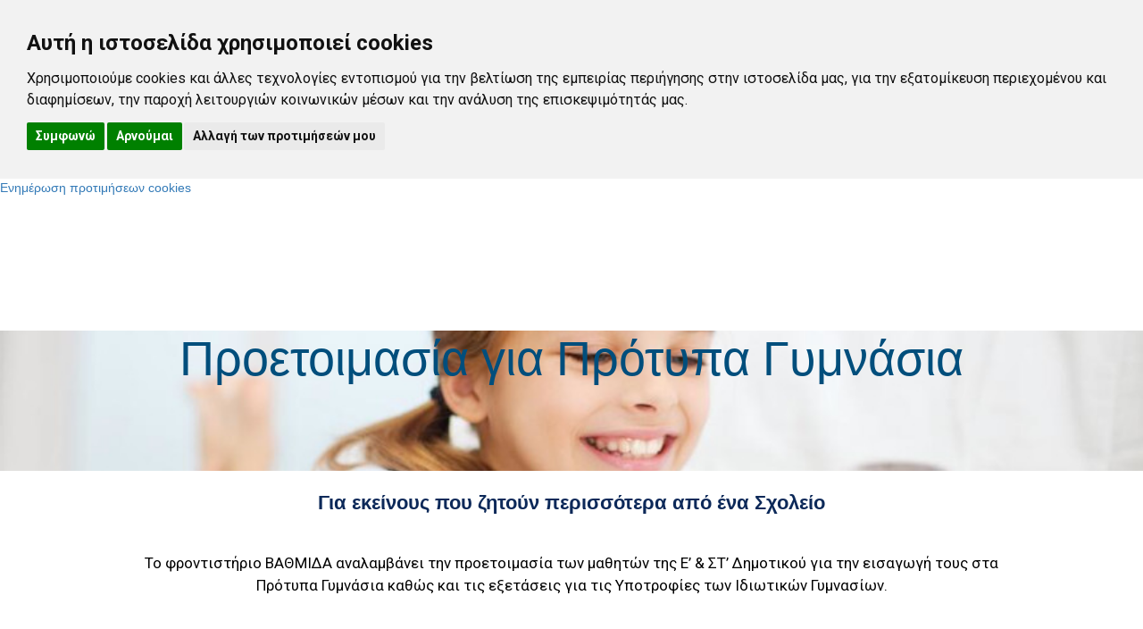

--- FILE ---
content_type: text/html; charset=utf-8
request_url: http://vathmida.gr/%CE%A0%CF%81%CF%8C%CF%84%CF%85%CF%80%CE%B1/
body_size: 69821
content:
<!DOCTYPE html>
<html lang="el-gr">
<head>
	<script type="text/javascript">
			</script>
	<meta http-equiv="content-type" content="text/html; charset=utf-8" />
	<title>Πρότυπα</title>
	<base href="http://vathmida.gr/" />
		
	
						<meta name="viewport" content="width=device-width, initial-scale=1" />
					<meta name="description" content="Προετοιμασία για εξετάσεις σε Πρότυπα Γυμνάσια και Υποτροφίες Ιδιωτικών Γυμνασίων" />
			
	<!-- Facebook Open Graph -->
		<meta property="og:title" content="Πρότυπα" />
			<meta property="og:description" content="Προετοιμασία για εξετάσεις σε Πρότυπα Γυμνάσια και Υποτροφίες Ιδιωτικών Γυμνασίων" />
			<meta property="og:image" content="http://vathmida.gr/gallery_gen/150c4cd879e8b8f04744081b26c3b1e6_fit.jpg" />
			<meta property="og:type" content="article" />
			<meta property="og:url" content="http://vathmida.gr/%CE%A0%CF%81%CF%8C%CF%84%CF%85%CF%80%CE%B1/" />
		<!-- Facebook Open Graph end -->

			<script src="js/common-bundle.js?ts=20250519203746" type="text/javascript"></script>
	<script src="js/a18f904254050b07f1f0b605749ab21c-bundle.js?ts=20250519203746" type="text/javascript"></script>
	<link href="css/common-bundle.css?ts=20250519203746" rel="stylesheet" type="text/css" />
	<link href="https://fonts.googleapis.com/css?family=Montserrat:400,700,700i,400i&amp;subset=cyrillic,cyrillic-ext,latin-ext,vietnamese,latin" rel="stylesheet" type="text/css" />
	<link href="https://fonts.googleapis.com/css?family=Roboto:100,100i,300,300i,400,400i,500,500i,700,700i,900,900i&amp;subset=cyrillic,cyrillic-ext,greek,greek-ext,latin,latin-ext,vietnamese" rel="stylesheet" type="text/css" />
	<link href="https://fonts.googleapis.com/css?family=Open+Sans:300,300i,400,400i,600,600i,700,700i,800,800i&amp;subset=cyrillic,cyrillic-ext,greek,greek-ext,latin,latin-ext,vietnamese" rel="stylesheet" type="text/css" />
	<link href="css/a18f904254050b07f1f0b605749ab21c-bundle.css?ts=20250519203746" rel="stylesheet" type="text/css" id="wb-page-stylesheet" />
	<!-- Global site tag (gtag.js) - Google Analytics -->
<script async src="https://www.googletagmanager.com/gtag/js?id=UA-49681562-2"></script>
<script>
  window.dataLayer = window.dataLayer || [];
  function gtag(){dataLayer.push(arguments);}
  gtag('js', new Date());

  gtag('config', 'UA-49681562-2');
</script>

<script>
	(function() {
		var anonymize = function() {
			if (!('ga' in window) || !window.ga) {
				setTimeout(function() {
					anonymize();
				}, 50);
			} else {
				ga('set', 'anonymizeIp', true);
			}
		};
		anonymize();
	})();
</script>
<meta name="keywords" content="φροντιστήριο, κέντρο, μελέτη, μελέτης, αγγλικά, ενισχυτική, διδασκαλία, γλώσσα, αρχαία, έκθεση, μαθηματικά, φυσική, χημεία, πρότυπα, σχολείο, σχολεία, εκπαίδευση, μαθητής, μαθητές, γονείς, εκπαίδευση, δραστηριότητες"><link rel="icon" href="/gallery/vathmida_logo_mxt_icon.ico" type="image/x-icon" />
	<script type="text/javascript">
	window.useTrailingSlashes = true;
	window.disableRightClick = false;
	window.currLang = 'el';
</script>
	<script type="text/javascript" src="//www.freeprivacypolicy.com/public/cookie-consent/4.1.0/cookie-consent.js" charset="UTF-8"></script>
<script type="text/javascript" charset="UTF-8">
document.addEventListener('DOMContentLoaded', function () {
cookieconsent.run({"notice_banner_type":"headline","consent_type":"express","palette":"light","language":"el","page_load_consent_levels":["strictly-necessary"],"notice_banner_reject_button_hide":false,"preferences_center_close_button_hide":false,"page_refresh_confirmation_buttons":false,"website_name":"Φροντιστήριο Βαθμίδα","website_privacy_policy_url":""});
});
</script>

<noscript>Cookie Consent by Free Privacy Policy Generator </noscript>


<!-- Below is the link that users can use to open Preferences Center to change their preferences. Do not modify the ID parameter. Place it where appropriate, style it as needed. -->

<a href="#" id="open_preferences_center">Ενημέρωση προτιμήσεων cookies</a>	
	<!--[if lt IE 9]>
	<script src="js/html5shiv.min.js"></script>
	<![endif]-->

	</head>


<body class="site site-lang-el " ><div id="wb_root" class="root wb-layout-vertical"><div class="wb_sbg"></div><div id="wb_header_a18f904254050b07f1f0b605749ab21c" class="wb_element wb-sticky wb-layout-element" data-plugin="LayoutElement" data-h-align="center" data-v-align="top"><div class="wb_content wb-layout-vertical"><div id="a18f90420e36447a2691febcdf7390bf" class="wb_element wb-layout-element" data-plugin="LayoutElement"><div class="wb_content wb-layout-horizontal"><div id="a18f90420e364583cd93be857c655e9d" class="wb_element wb-layout-element" data-plugin="LayoutElement"><div class="wb_content wb-layout-vertical"><div id="a18f90420e364677a8d2a3c0f5352b8e" class="wb_element wb_element_picture" data-plugin="Picture" title="Φροντιστήριο Βαθμίδα"><div class="wb_picture_wrap"><div class="wb-picture-wrapper"><a href="http:///"><img alt="Φροντιστήριο Βαθμίδα" src="gallery_gen/cab3bc12604090ef082abcb3ea5ce777_740x198_4x0_749x199_crop.png?ts=1747676272"></a></div></div></div><div id="a18f90420e3647e2ea5dbb9b77e692dc" class="wb_element wb-menu wb-prevent-layout-click wb-menu-mobile wb-menu-mobile-left" data-plugin="Menu"><a class="btn btn-default btn-collapser"><span class="icon-bar"></span><span class="icon-bar"></span><span class="icon-bar"></span></a><ul class="hmenu" dir="ltr"><li class=""><a href="http://vathmida.gr/">Αρχική</a></li><li class=""><a href="Η-Βαθμίδα/">Η Βαθμίδα</a></li><li class=""><a href="Φροντιστήριο/">Φροντιστήριο</a></li><li class=""><a href="Σχολική-Μελέτη/">Σχολική Μελέτη</a></li><li class="wb_this_page_menu_item"><a href="Πρότυπα/">Πρότυπα</a></li><li class=""><a href="Αγγλικά/">Αγγλικά</a></li><li class=""><a href="Επικοινωνία/">Επικοινωνία</a></li><li class=""><a href="https://vathmida-lms.moodlecloud.com/" target="_blank">Πλατφόρμα</a></li></ul><div class="clearfix"></div></div></div></div><div id="a18f90420e364822fa9ba5512cd22f7a" class="wb_element" data-plugin="CustomHtml" style=" overflow: hidden;"><div style="width: 100%; height: 100%; overflow-y: auto;"><!-- Messenger Πρόσθετο συνομιλίας Code -->
    <div id="fb-root"></div>
      <script>
        window.fbAsyncInit = function() {
          FB.init({
            xfbml            : true,
            version          : 'v10.0'
          });
        };

        (function(d, s, id) {
          var js, fjs = d.getElementsByTagName(s)[0];
          if (d.getElementById(id)) return;
          js = d.createElement(s); js.id = id;
          js.src = 'https://connect.facebook.net/el_GR/sdk/xfbml.customerchat.js';
          fjs.parentNode.insertBefore(js, fjs);
        }(document, 'script', 'facebook-jssdk'));
      </script>

      <!-- Your Πρόσθετο συνομιλίας code -->
      <div class="fb-customerchat" attribution="page_inbox" page_id="108041807224838">
      </div></div></div></div></div></div></div><div id="wb_main_a18f904254050b07f1f0b605749ab21c" class="wb_element wb-layout-element" data-plugin="LayoutElement"><div class="wb_content wb-layout-vertical"><div id="a18f90420e36496b7b51a6c432083a9f" class="wb_element wb-layout-element" data-plugin="LayoutElement"><div class="wb-layout-bg-element"><div id="a18f90420e364a774fe7f2437c3fc4e7" class="wb_element wb-prevent-layout-click wb_gallery" data-plugin="Gallery"><script type="text/javascript">
			$(function() {
				(function(GalleryLib) {
					var el = document.getElementById("a18f90420e364a774fe7f2437c3fc4e7");
					var lib = new GalleryLib({"id":"a18f90420e364a774fe7f2437c3fc4e7","height":"100%","type":"slideshow","trackResize":true,"interval":7,"speed":400,"images":[{"thumb":"gallery_gen\/3e77efc3a9208ef4883f27352c8cad04_200x200_fill.jpg","src":"gallery_gen\/9d009cc6bc38a85a74fd8ca2ed1374b0_fit.jpg?ts=1747676272","width":900,"height":280,"title":"","link":null,"description":"","address":""},{"thumb":"gallery_gen\/642c8fae40050fe7fb44d536b4ef3fe0_200x200_fill.jpeg","src":"gallery_gen\/5fd473b07e1d004ed88247e76a454fcc_fit.jpeg?ts=1747676272","width":900,"height":280,"title":"","link":null,"description":"","address":""},{"thumb":"gallery_gen\/84efb02a5ac894ce799dd5c119e85d6b_200x200_fill.jpg","src":"gallery_gen\/507f00874b9cf96afca12691f07028a4_fit.jpg?ts=1747676272","width":900,"height":280,"title":"","link":null,"description":"","address":""},{"thumb":"gallery_gen\/a11eb4489b6fb837c37a2816987dd721_200x200_fill.jpg","src":"gallery_gen\/8410a9f87838e31472bf171140b0cf16_fit.jpg?ts=1747676272","width":900,"height":280,"title":"","link":null,"description":"","address":""},{"thumb":"gallery_gen\/a99240a2cc53c633d6adb345ce224f61_200x200_fill.jpg","src":"gallery_gen\/b2eb9bd62c72261a5f5f5d1587e83f43_fit.jpg?ts=1747676272","width":900,"height":280,"title":"","link":null,"description":"","address":""},{"thumb":"gallery_gen\/374e0b6844c33fa5579a6b0652b8c2e1_200x200_fill.jpg","src":"gallery_gen\/371552af96de0897a7131eb375d14f9e_fit.jpg?ts=1747676272","width":900,"height":280,"title":"","link":null,"description":"","address":""},{"thumb":"gallery_gen\/195dcff7e482f39f148109734ca20574_200x200_fill.jpeg","src":"gallery_gen\/95043f69a5eeb5efce6966f7f10399a6_fit.jpeg?ts=1747676272","width":900,"height":280,"title":"","link":null,"description":"","address":""},{"thumb":"gallery_gen\/99f550a59252fdb5cee0078d7427a187_200x200_fill.jpg","src":"gallery_gen\/bcc3719164f7f8164463386c44bf4424_fit.jpg?ts=1747676272","width":900,"height":280,"title":"","link":null,"description":"","address":""},{"thumb":"gallery_gen\/1fe673fb7b50f972dcfbb1bc7f4e2511_200x200_fill.jpg","src":"gallery_gen\/5a6d0b6f4f49b933c7ba148f765ddcdc_fit.jpg?ts=1747676272","width":900,"height":280,"title":"","link":null,"description":"","address":""},{"thumb":"gallery_gen\/e9abfc5b7fa96fb5c25cb54f81035060_200x200_fill.jpg","src":"gallery_gen\/1085a24717fc23256f5aebd36295e4b0_fit.jpg?ts=1747676272","width":900,"height":280,"title":"","link":null,"description":"","address":""},{"thumb":"gallery_gen\/4b28625360706f9aa956ca4680443e78_200x200_fill.jpg","src":"gallery_gen\/2e81db3cf1e29682e63b62708166fbb4_fit.jpg?ts=1747676272","width":900,"height":280,"title":"","link":null,"description":"","address":""},{"thumb":"gallery_gen\/2aaeda4f70c7aa4ba74f452d37bbe5a2_200x200_fill.jpg","src":"gallery_gen\/7ad7df2c7bf0ec5ef6cd8fc543f6846f_fit.jpg?ts=1747676272","width":900,"height":280,"title":"","link":null,"description":"","address":""},{"thumb":"gallery_gen\/fd470abb5c590bb77e70b381936c6b1a_200x200_fill.jpg","src":"gallery_gen\/e7769801a5c98167e1171a1bfa13cc49_fit.jpg?ts=1747676272","width":900,"height":280,"title":"","link":null,"description":"","address":""}],"border":{"border":"5px none #00008c"},"padding":0,"thumbWidth":100,"thumbHeight":100,"thumbAlign":"center","thumbPadding":6,"thumbAnim":"","thumbShadow":"","imageCover":true,"disablePopup":true,"controlsArrow":"none","controlsArrowSize":14,"controlsArrowStyle":{"normal":{"color":"#FFFFFF","shadow":{"angle":135,"distance":0,"size":0,"blur":1,"color":"#000000","forText":true,"css":{"text-shadow":"0px 0px 1px #000000"}}},"hover":{"color":"#DDDDDD","shadow":{"angle":135,"distance":0,"size":0,"blur":1,"color":"#222222","forText":true,"css":{"text-shadow":"0px 0px 1px #222222"}}},"active":{"color":"#FFFFFF","shadow":{"angle":135,"distance":0,"size":0,"blur":1,"color":"#000000","forText":true,"css":{"text-shadow":"0px 0px 1px #000000"}}}},"slideOpacity":100,"showPictureCaption":"always","captionPosition":"center bottom","mapTypeId":"","markerIconTypeId":"","zoom":16,"mapCenter":"","key":"AIzaSyBKMST01MymnCTss9w2NqAjfA63WB3-5RU","theme":"default","color":"#eeeeee","showSatellite":false,"showZoom":false,"showStreetView":false,"showFullscreen":false,"allowDragging":false,"showRoads":false,"showLandmarks":false,"showLabels":false,"locale":"el_GR"});
					lib.appendTo(el);
				})(window.wbmodGalleryLib);
			});
		</script></div></div><div class="wb_content wb-layout-vertical"><div id="a18f90420e364b7dbb2d825d42302e15" class="wb_element wb-layout-element" data-plugin="LayoutElement"><div class="wb_content wb-layout-vertical"><div id="a18f90420e364dc038c380a0852c3dca" class="wb_element wb_text_element" data-plugin="TextArea" style=" line-height: normal;"><h1 class="wb-stl-custom32" data-dnid="50292">Προετοιμασία για Πρότυπα Γυμνάσια</h1></div></div></div></div></div><div id="a18f90420e364e4fb14f52ca748d33a4" class="wb_element wb-layout-element" data-plugin="LayoutElement"><div class="wb_content wb-layout-vertical"><div id="a18f90420e364f053a32791773d85a5f" class="wb_element wb_text_element" data-plugin="TextArea" style=" line-height: normal;"><h3 class="wb-stl-custom39" data-dnid="50294">Για εκείνους που ζητούν περισσότερα από ένα Σχολείο</h3><p class="wb-stl-custom3" data-dnid="50296"> </p><p class="wb-stl-custom33" data-dnid="50298"> </p><p class="wb-stl-custom33" data-dnid="50300">Το φροντιστήριο ΒΑΘΜΙΔΑ αναλαμβάνει την προετοιμασία των μαθητών της Ε’ &amp; ΣΤ’ Δημοτικού για την εισαγωγή τους στα Πρότυπα Γυμνάσια καθώς και τις εξετάσεις για τις Υποτροφίες των Ιδιωτικών Γυμνασίων.</p></div></div></div><div id="a18f90420e36509ec86936f98c4d3183" class="wb_element wb-layout-element" data-plugin="LayoutElement"><div class="wb_content wb-layout-vertical"><div id="a18f90420e3651fd8d7fd399b1c9d69d" class="wb_element wb-layout-element" data-plugin="LayoutElement"><div class="wb_content wb-layout-horizontal"><div id="a18f90420e3652b42a383a7f366307e3" class="wb_element wb-layout-element" data-plugin="LayoutElement"><div class="wb_content wb-layout-vertical"><div id="a18f90420e3653e3826abcc2e7ba4980" class="wb_element wb_text_element" data-plugin="TextArea" style=" line-height: normal;"><h3 class="wb-stl-custom24" data-dnid="50302">Προσφέρουμε</h3><p class="wb-stl-custom3" data-dnid="50304"> </p><p class="wb-stl-custom25" data-dnid="50306">Μια μοναδική εμπειρία εκπαίδευσης που ανταποκρίνεται σε υψηλούς στόχους και υποστήριξη στην καλύτερη δυνατή προετοιμασία.</p></div><div id="a18f90420e36549fadb7ab7af256bae3" class="wb_element wb-layout-element" data-plugin="LayoutElement"><div class="wb_content wb-layout-horizontal"><div id="a18f90420e3655652ea3c520dc7cd5b3" class="wb_element wb_element_picture" data-plugin="Picture" title=""><div class="wb_picture_wrap" style="height: 100%"><div class="wb-picture-wrapper" style="overflow: visible; display: flex"><svg xmlns="http://www.w3.org/2000/svg" width="1793.982" height="1793.982" viewBox="0 0 1793.982 1793.982" style="direction: ltr; color:#ffffff"><text x="129.501415" y="1537.02" font-size="1792" fill="currentColor" style='font-family: "FontAwesome"'></text></svg></div></div></div><div id="a18f90420e3656b0c1c5cdda7ca019a9" class="wb_element wb_text_element" data-plugin="TextArea" style=" line-height: normal;"><p class="wb-stl-custom30" data-dnid="50312">Οργάνωση της ύλης</p></div></div></div><div id="a18f90420e36573d268ff83ada37d08f" class="wb_element wb-layout-element" data-plugin="LayoutElement"><div class="wb_content wb-layout-horizontal"><div id="a18f90420e3658b667627c8de119739f" class="wb_element wb_element_picture" data-plugin="Picture" title=""><div class="wb_picture_wrap" style="height: 100%"><div class="wb-picture-wrapper" style="overflow: visible; display: flex"><svg xmlns="http://www.w3.org/2000/svg" width="1793.982" height="1793.982" viewBox="0 0 1793.982 1793.982" style="direction: ltr; color:#ffffff"><text x="129.501415" y="1537.02" font-size="1792" fill="currentColor" style='font-family: "FontAwesome"'></text></svg></div></div></div><div id="a18f90420e365999b428e9ebe2f285c1" class="wb_element wb_text_element" data-plugin="TextArea" style=" line-height: normal;"><p class="wb-stl-custom30" data-dnid="50314">Υποστηρικτικό υλικό</p></div></div></div><div id="a18f90420e365a00b1e8d8f5943a469a" class="wb_element wb-layout-element" data-plugin="LayoutElement"><div class="wb_content wb-layout-horizontal"><div id="a18f90420e365b77b7725a1c7f26fd56" class="wb_element wb_element_picture" data-plugin="Picture" title=""><div class="wb_picture_wrap" style="height: 100%"><div class="wb-picture-wrapper" style="overflow: visible; display: flex"><svg xmlns="http://www.w3.org/2000/svg" width="1793.982" height="1793.982" viewBox="0 0 1793.982 1793.982" style="direction: ltr; color:#ffffff"><text x="129.501415" y="1537.02" font-size="1792" fill="currentColor" style='font-family: "FontAwesome"'></text></svg></div></div></div><div id="a18f90420e365c679d03459aae015a4d" class="wb_element wb_text_element" data-plugin="TextArea" style=" line-height: normal;"><p class="wb-stl-custom30" data-dnid="50316">Καλλιέργεια γνώσεων και δεξιοτήτων που απαιτούνται</p></div></div></div><div id="a18f90420e37007fdb0657ff19c09da8" class="wb_element wb-layout-element" data-plugin="LayoutElement"><div class="wb_content wb-layout-horizontal"><div id="a18f90420e37016458de2eb852eb9e0c" class="wb_element wb_element_picture" data-plugin="Picture" title=""><div class="wb_picture_wrap" style="height: 100%"><div class="wb-picture-wrapper" style="overflow: visible; display: flex"><svg xmlns="http://www.w3.org/2000/svg" width="1793.982" height="1793.982" viewBox="0 0 1793.982 1793.982" style="direction: ltr; color:#ffffff"><text x="129.501415" y="1537.02" font-size="1792" fill="currentColor" style='font-family: "FontAwesome"'></text></svg></div></div></div><div id="a18f90420e3702e72bb048e343897c16" class="wb_element wb_text_element" data-plugin="TextArea" style=" line-height: normal;"><p class="wb-stl-custom30" data-dnid="50318">Διαγωνίσματα προσομοίωσης</p></div></div></div></div></div><div id="a18f90420e3703a0cd8d1225ee4cb3b9" class="wb_element wb_element_picture" data-plugin="Picture" title=""><div class="wb_picture_wrap"><div class="wb-picture-wrapper"><img alt="" src="gallery_gen/5573f9db11724f93d32d11b8729767c4_385x300_0x0_394x300_crop.webp?ts=1747676272"></div></div></div></div></div></div></div><div id="a18f90420e3704c8bc0e98fd84fa78b5" class="wb_element wb-layout-element" data-plugin="LayoutElement"><div class="wb_content wb-layout-horizontal"><div id="a18f90420e37051937f74a0d100eee45" class="wb_element wb-layout-element" data-plugin="LayoutElement"><div class="wb_content wb-layout-vertical"><div id="a18f90420e37060d8e7f20c55e2abc52" class="wb_element wb_text_element" data-plugin="TextArea" style=" line-height: normal;"><h3 class="wb-stl-custom40" data-dnid="50321">Το κέρδος για το μαθητή...</h3><p class="wb-stl-custom3" data-dnid="50323"> </p><p class="wb-stl-custom41" data-dnid="50325">... είναι πολλαπλό</p></div><div id="a18f90420e3707064d5bde021c056740" class="wb_element wb-layout-element" data-plugin="LayoutElement"><div class="wb_content wb-layout-horizontal"><div id="a18f90420e37085c22285db761e12454" class="wb_element wb_element_picture" data-plugin="Picture" title=""><div class="wb_picture_wrap" style="height: 100%"><div class="wb-picture-wrapper" style="overflow: visible; display: flex"><svg xmlns="http://www.w3.org/2000/svg" width="1793.982" height="1793.982" viewBox="0 0 1793.982 1793.982" style="direction: ltr; color:#0c2959"><text x="129.501415" y="1537.02" font-size="1792" fill="currentColor" style='font-family: "FontAwesome"'></text></svg></div></div></div><div id="a18f90420e37097fe10eda20b5eecb2b" class="wb_element wb_text_element" data-plugin="TextArea" style=" line-height: normal;"><p class="wb-stl-custom42" data-dnid="50328">Αφομοίωση της ύλης του Δημοτικού</p></div></div></div><div id="a18f90420e370ae19d8512878cb54ead" class="wb_element wb-layout-element" data-plugin="LayoutElement"><div class="wb_content wb-layout-horizontal"><div id="a18f90420e370b421f767ff00bc5a3e9" class="wb_element wb_element_picture" data-plugin="Picture" title=""><div class="wb_picture_wrap" style="height: 100%"><div class="wb-picture-wrapper" style="overflow: visible; display: flex"><svg xmlns="http://www.w3.org/2000/svg" width="1793.982" height="1793.982" viewBox="0 0 1793.982 1793.982" style="direction: ltr; color:#0c2959"><text x="129.501415" y="1537.02" font-size="1792" fill="currentColor" style='font-family: "FontAwesome"'></text></svg></div></div></div><div id="a18f90420e370cb19e9b145206074db8" class="wb_element wb_text_element" data-plugin="TextArea" style=" line-height: normal;"><p class="wb-stl-custom42" data-dnid="50331">Γνωριμία με τις έννοιες και την ύλη του Γυμνασίου</p></div></div></div><div id="a18f90420e370dc67744888388c9ab3c" class="wb_element wb-layout-element" data-plugin="LayoutElement"><div class="wb_content wb-layout-horizontal"><div id="a18f90420e370e7b62758721710e9e54" class="wb_element wb_element_picture" data-plugin="Picture" title=""><div class="wb_picture_wrap" style="height: 100%"><div class="wb-picture-wrapper" style="overflow: visible; display: flex"><svg xmlns="http://www.w3.org/2000/svg" width="1793.982" height="1793.982" viewBox="0 0 1793.982 1793.982" style="direction: ltr; color:#0c2959"><text x="129.501415" y="1537.02" font-size="1792" fill="currentColor" style='font-family: "FontAwesome"'></text></svg></div></div></div><div id="a18f90420e370f808f151f8eeee60d88" class="wb_element wb_text_element" data-plugin="TextArea" style=" line-height: normal;"><p class="wb-stl-custom42" data-dnid="50334">Εξοικείωση με Διαγωνίσματα και Κριτήρια Αξιολόγησης (τεστ)</p></div></div></div><div id="a18f90420e3710e730e3689412ecaa86" class="wb_element wb-layout-element" data-plugin="LayoutElement"><div class="wb_content wb-layout-horizontal"><div id="a18f90420e3711fb4cfa92925c5af4ce" class="wb_element wb_element_picture" data-plugin="Picture" title=""><div class="wb_picture_wrap" style="height: 100%"><div class="wb-picture-wrapper" style="overflow: visible; display: flex"><svg xmlns="http://www.w3.org/2000/svg" width="1793.982" height="1793.982" viewBox="0 0 1793.982 1793.982" style="direction: ltr; color:#0c2959"><text x="129.501415" y="1537.02" font-size="1792" fill="currentColor" style='font-family: "FontAwesome"'></text></svg></div></div></div><div id="a18f90420e3712fffc8dd1d2005bb472" class="wb_element wb_text_element" data-plugin="TextArea" style=" line-height: normal;"><p class="wb-stl-custom42" data-dnid="50337">Οργάνωση της μελέτης και του χρόνου</p></div></div></div><div id="a18f90420e3713d5c81ed5a24410905a" class="wb_element wb-layout-element" data-plugin="LayoutElement"><div class="wb_content wb-layout-horizontal"><div id="a18f90420e371463def110de64b5a0fc" class="wb_element wb_element_picture" data-plugin="Picture" title=""><div class="wb_picture_wrap" style="height: 100%"><div class="wb-picture-wrapper" style="overflow: visible; display: flex"><svg xmlns="http://www.w3.org/2000/svg" width="1793.982" height="1793.982" viewBox="0 0 1793.982 1793.982" style="direction: ltr; color:#0c2959"><text x="129.501415" y="1537.02" font-size="1792" fill="currentColor" style='font-family: "FontAwesome"'></text></svg></div></div></div><div id="a18f90420e37156f4f8f8681426cac80" class="wb_element wb_text_element" data-plugin="TextArea" style=" line-height: normal;"><p class="wb-stl-custom42" data-dnid="50402">Ανάπτυξη δεξιοτήτων που απαιτούνται για το Γυμνάσιο και αργότερα το Λύκειο</p></div></div></div></div></div><div id="a18f90420e371631d80583ebfbb6a27e" class="wb_element wb_element_picture" data-plugin="Picture" title=""><div class="wb_picture_wrap"><div class="wb-picture-wrapper"><img alt="" src="gallery_gen/dd92b04de4ccd5fce71f466ba2a1e7bc_300x243_0x6_300x300_crop.jpg?ts=1747676272"></div></div></div></div></div><div id="a18f90420e3717c5e803867540e2b043" class="wb_element wb-layout-element" data-plugin="LayoutElement"><div class="wb_content wb-layout-vertical"><div id="a18f90420e3718bab6f73c9ccf73281d" class="wb_element wb-layout-element" data-plugin="LayoutElement"><div class="wb_content wb-layout-horizontal"><div id="a18f90420e3719370ea4c118149869b2" class="wb_element wb-layout-element" data-plugin="LayoutElement"><div class="wb_content wb-layout-vertical"><div id="a18f90420e371a4f0558bcd9f7111659" class="wb_element wb_text_element" data-plugin="TextArea" style=" line-height: normal;"><h3 class="wb-stl-custom24" data-dnid="50340">Το όφελος για τους γονείς ...</h3><p class="wb-stl-custom3" data-dnid="50342"> </p><p class="wb-stl-custom29" data-dnid="50344">... είναι επίσης σημαντικό</p></div><div id="a18f90420e371ba31ac5f273f4cff576" class="wb_element wb-layout-element" data-plugin="LayoutElement"><div class="wb_content wb-layout-horizontal"><div id="a18f90420e371ca8489ef1b49b139c49" class="wb_element wb_element_picture" data-plugin="Picture" title=""><div class="wb_picture_wrap" style="height: 100%"><div class="wb-picture-wrapper" style="overflow: visible; display: flex"><svg xmlns="http://www.w3.org/2000/svg" width="1793.982" height="1793.982" viewBox="0 0 1793.982 1793.982" style="direction: ltr; color:#ffffff"><text x="129.501415" y="1537.02" font-size="1792" fill="currentColor" style='font-family: "FontAwesome"'></text></svg></div></div></div><div id="a18f90420e371d58b6463698a00d9303" class="wb_element wb_text_element" data-plugin="TextArea" style=" line-height: normal;"><p class="wb-stl-custom30" data-dnid="50346">Ενημέρωση για τις διαδικασίες</p></div></div></div><div id="a18f90420e371e883f6c55bed289a020" class="wb_element wb-layout-element" data-plugin="LayoutElement"><div class="wb_content wb-layout-horizontal"><div id="a18f90420e371fb4337b640c0d781c84" class="wb_element wb_element_picture" data-plugin="Picture" title=""><div class="wb_picture_wrap" style="height: 100%"><div class="wb-picture-wrapper" style="overflow: visible; display: flex"><svg xmlns="http://www.w3.org/2000/svg" width="1793.982" height="1793.982" viewBox="0 0 1793.982 1793.982" style="direction: ltr; color:#ffffff"><text x="129.501415" y="1537.02" font-size="1792" fill="currentColor" style='font-family: "FontAwesome"'></text></svg></div></div></div><div id="a18f90420e3720171e1743bb85ec8a40" class="wb_element wb_text_element" data-plugin="TextArea" style=" line-height: normal;"><p class="wb-stl-custom30" data-dnid="50352">Διαρκής παρακολούθηση της προόδου</p></div></div></div><div id="a18f90420e3721ffa2955187bf816b3e" class="wb_element wb-layout-element" data-plugin="LayoutElement"><div class="wb_content wb-layout-horizontal"><div id="a18f90420e37220b56af83daf222b01c" class="wb_element wb_element_picture" data-plugin="Picture" title=""><div class="wb_picture_wrap" style="height: 100%"><div class="wb-picture-wrapper" style="overflow: visible; display: flex"><svg xmlns="http://www.w3.org/2000/svg" width="1793.982" height="1793.982" viewBox="0 0 1793.982 1793.982" style="direction: ltr; color:#ffffff"><text x="129.501415" y="1537.02" font-size="1792" fill="currentColor" style='font-family: "FontAwesome"'></text></svg></div></div></div><div id="a18f90420e3723c126156363728613f2" class="wb_element wb_text_element" data-plugin="TextArea" style=" line-height: normal;"><p class="wb-stl-custom30" data-dnid="50348">Μικρές και ομοιογενείς ομάδες ή ατομικά μαθήματα</p></div></div></div><div id="a18f90420e37240563dfd2447dc3fe81" class="wb_element wb-layout-element" data-plugin="LayoutElement"><div class="wb_content wb-layout-horizontal"><div id="a18f90420e37255b384fe0ca545da939" class="wb_element wb_element_picture" data-plugin="Picture" title=""><div class="wb_picture_wrap" style="height: 100%"><div class="wb-picture-wrapper" style="overflow: visible; display: flex"><svg xmlns="http://www.w3.org/2000/svg" width="1793.982" height="1793.982" viewBox="0 0 1793.982 1793.982" style="direction: ltr; color:#ffffff"><text x="129.501415" y="1537.02" font-size="1792" fill="currentColor" style='font-family: "FontAwesome"'></text></svg></div></div></div><div id="a18f90420e37263d90dad3c9df7857bf" class="wb_element wb_text_element" data-plugin="TextArea" style=" line-height: normal;"><p class="wb-stl-custom30" data-dnid="50350">Ευέλικτη διδασκαλία, δια ζώσης ή από απόσταση</p></div></div></div></div></div><div id="a18f90420e372712c295e4bdcd40ca2f" class="wb_element wb_element_picture" data-plugin="Picture" title=""><div class="wb_picture_wrap"><div class="wb-picture-wrapper"><img alt="" src="gallery_gen/9a08822812120d52078985e09509c7c3_451x283_0x8_451x300_crop.jpg?ts=1747676272"></div></div></div></div></div></div></div><div id="a18f90420e3728a5a8379bc348e6d707" class="wb_element wb-layout-element" data-plugin="LayoutElement"><div class="wb_content wb-layout-vertical"><div id="a18f90420e372931328a8c2c2b974ac9" class="wb_element wb-layout-element" data-plugin="LayoutElement"><div class="wb_content wb-layout-horizontal"><div id="a18f90420e372aed2e0cc7168d19a9a6" class="wb_element wb-layout-element" data-plugin="LayoutElement"><div class="wb_content wb-layout-vertical"><div id="a18f90420e372b25390110116855c69c" class="wb_element wb_text_element" data-plugin="TextArea" style=" line-height: normal;"><h2 class="wb-stl-custom43" data-dnid="50359">Πρόγραμμα 2023-2024</h2><p class="wb-stl-custom3" data-dnid="50361"> </p><p class="wb-stl-custom3" data-dnid="50363"> </p><p class="wb-stl-custom44" data-dnid="50365">Ε’ Δημοτικού</p><p class="wb-stl-custom45" data-dnid="50367"> </p><p class="wb-stl-custom3" data-dnid="50369"> </p><p class="wb-stl-custom3" data-dnid="50371"> </p><p class="wb-stl-custom3" data-dnid="50373"> </p><p class="wb-stl-custom3" data-dnid="50375"> </p><p class="wb-stl-custom45" data-dnid="50377"> </p><p class="wb-stl-custom45" data-dnid="50379"> </p><p class="wb-stl-custom44" data-dnid="50381">ΣΤ’ Δημοτικού</p><p class="wb-stl-custom46" data-dnid="50383"> </p><p class="wb-stl-custom46" data-dnid="50385"> </p><p class="wb-stl-custom46" data-dnid="50387"> </p><p class="wb-stl-custom46" data-dnid="50389"> </p><p class="wb-stl-custom46" data-dnid="50391"> </p><p class="wb-stl-custom46" data-dnid="50393"> </p><p class="wb-stl-custom45" data-dnid="50395"> </p><p class="wb-stl-custom45" data-dnid="50397"> </p><p class="wb-stl-custom47" data-dnid="50399">* Ως ώρες λαμβάνονται υπόψη οι διδακτικές</p></div><div id="a18f90420e372cf6a3a964f348cc76df" class="wb_element wb_element_table" data-plugin="Table"><table class="wb_table"><colgroup><col width="155"><col width="345"></colgroup><tbody><tr><td class="td0"><p class="wb-stl-custom48" data-dnid="50892">Μαθήματα</p></td><td class="td3"><p class="wb-stl-custom49" data-dnid="50894">Ώρες*/εβδομάδα</p></td></tr><tr><td class="td1"><p class="wb-stl-custom31" data-dnid="50896">Γλώσσα</p></td><td class="td4"><p class="wb-stl-custom50" data-dnid="50898">1</p></td></tr><tr><td class="td2"><p class="wb-stl-custom31" data-dnid="50900">Μαθηματικά</p></td><td class="td5"><p class="wb-stl-custom50" data-dnid="50902">1</p></td></tr></tbody></table></div></div></div><div id="a18f90420e372d31d89fe164a7aa8ab8" class="wb_element wb-prevent-layout-click wb_gallery" data-plugin="Gallery"><script type="text/javascript">
			$(function() {
				(function(GalleryLib) {
					var el = document.getElementById("a18f90420e372d31d89fe164a7aa8ab8");
					var lib = new GalleryLib({"id":"a18f90420e372d31d89fe164a7aa8ab8","height":"auto","type":"thumbs","trackResize":true,"interval":10,"speed":400,"images":[{"thumb":"gallery_gen\/e5daf2c766bf792bec33bcf453a160e1_470x440_fill.jpg","src":"gallery_gen\/bda2a4683b1e3809ac94f88dfcf77f97_fit.jpg?ts=1747676272","width":500,"height":300,"title":"","link":null,"description":"","address":""},{"thumb":"gallery_gen\/938c0b06ff5c2407f69f1775875fdf22_450x421.27659574468_fill.jpg","src":"gallery_gen\/92f6fd9b3aee483a9205024267d44edd_fit.jpg?ts=1747676272","width":450,"height":300,"title":"","link":null,"description":"","address":""},{"thumb":"gallery_gen\/8dd76ad771da2ad78eaba52761bdcf71_450x421.27659574468_fill.jpg","src":"gallery_gen\/117125ff29157583a29b19c632ed1884_fit.jpg?ts=1747676272","width":450,"height":300,"title":"","link":null,"description":"","address":""},{"thumb":"gallery_gen\/57720fb761a37c088a44d95d39b8e81d_470x440_fill.png","src":"gallery_gen\/cf5159fa5e90ed18cd8f217b39ada84e_fit.png?ts=1747676272","width":570,"height":300,"title":"","link":null,"description":"","address":""}],"border":{"border":"5px none #00008c"},"padding":0,"thumbWidth":235,"thumbHeight":220,"thumbAlign":"center","thumbPadding":9,"thumbAnim":"","thumbShadow":"","imageCover":false,"disablePopup":false,"controlsArrow":"chevron","controlsArrowSize":14,"controlsArrowStyle":{"normal":{"color":"#FFFFFF","shadow":{"angle":135,"distance":0,"size":0,"blur":1,"color":"#000000","forText":true,"css":{"text-shadow":"0px 0px 1px #000000"}}},"hover":{"color":"#DDDDDD","shadow":{"angle":135,"distance":0,"size":0,"blur":1,"color":"#222222","forText":true,"css":{"text-shadow":"0px 0px 1px #222222"}}},"active":{"color":"#FFFFFF","shadow":{"angle":135,"distance":0,"size":0,"blur":1,"color":"#000000","forText":true,"css":{"text-shadow":"0px 0px 1px #000000"}}}},"slideOpacity":100,"showPictureCaption":"always","captionPosition":"center bottom","mapTypeId":"","markerIconTypeId":"","zoom":16,"mapCenter":"","key":"AIzaSyBKMST01MymnCTss9w2NqAjfA63WB3-5RU","theme":"default","color":"#eeeeee","showSatellite":false,"showZoom":false,"showStreetView":false,"showFullscreen":false,"allowDragging":false,"showRoads":false,"showLandmarks":false,"showLabels":false,"locale":"el_GR"});
					lib.appendTo(el);
				})(window.wbmodGalleryLib);
			});
		</script></div></div></div><div id="a18f90420e372e6093e8d4c67fcc4a85" class="wb_element wb_element_table" data-plugin="Table"><table class="wb_table"><colgroup><col width="100"><col width="225"><col width="170"></colgroup><tbody><tr><td class="td0"><p class="wb-stl-custom51" data-dnid="50798" data-ignore-in-html="1"></p></td><td class="td4"><p class="wb-stl-custom52" data-dnid="50870">Σεπτέμβριος-Απρίλιος</p></td><td class="td8"><p class="wb-stl-custom52" data-dnid="50872">Θερινά</p></td></tr><tr><td class="td1"><p class="wb-stl-custom48" data-dnid="50874">Μαθήματα</p></td><td class="td5"><p class="wb-stl-custom49" data-dnid="50876">Ώρες*/εβδομάδα</p></td><td class="td9"><p class="wb-stl-custom49" data-dnid="50878">Ώρες*/σύνολο</p></td></tr><tr><td class="td2"><p class="wb-stl-custom31" data-dnid="50880">Γλώσσα</p></td><td class="td6"><p class="wb-stl-custom50" data-dnid="50882">2</p></td><td class="td10"><p class="wb-stl-custom49" data-dnid="50884">10</p></td></tr><tr><td class="td3"><p class="wb-stl-custom31" data-dnid="50886">Μαθηματικά</p></td><td class="td7"><p class="wb-stl-custom49" data-dnid="50888">2</p></td><td class="td11"><p class="wb-stl-custom49" data-dnid="50890">10</p></td></tr></tbody></table></div><div id="a18f90420e372f14565bbb9aea276c02" class="wb_element" data-plugin="Button"><a class="wb_button" href="Θέματα-Διαγωνισμών/"><span>Θέματα Διαγωνισμών</span></a></div></div></div><div id="a18f90420e3730bc93d5361d435e4386" class="wb_element wb-layout-element" data-plugin="LayoutElement"><div class="wb_content wb-layout-vertical"><div id="a18f90420e3731d7f56dd99d42f8da4a" class="wb_element wb-layout-element" data-plugin="LayoutElement"><div class="wb_content wb-layout-horizontal"><div id="a18f90420e3732e81eff62e92fe215ab" class="wb_element wb-layout-element" data-plugin="LayoutElement"><div class="wb_content wb-layout-vertical"><div id="a18f90420e37338796dd0d825c985904" class="wb_element wb_text_element" data-plugin="TextArea" style=" line-height: normal;"><h3 class="wb-stl-custom24" data-dnid="50406">αλλά και για τους τελειόφοιτους του Γυμνασίου...</h3><p class="wb-stl-custom45" data-dnid="50408"> </p><p class="wb-stl-custom29" data-dnid="50410">...που θα ήθελαν να βρίσκονται σε ένα καλύτερο Λύκειο, με περισσότερες προοπτικές και ερεθίσματα</p></div><div id="a18f90420e37349ce13df5b4dd42fbe5" class="wb_element wb-layout-element" data-plugin="LayoutElement"><div class="wb_content wb-layout-horizontal"><div id="a18f90420e37359911deb2c89b7c2e20" class="wb_element wb_element_picture" data-plugin="Picture" title=""><div class="wb_picture_wrap" style="height: 100%"><div class="wb-picture-wrapper" style="overflow: visible; display: flex"><svg xmlns="http://www.w3.org/2000/svg" width="1793.982" height="1793.982" viewBox="0 0 1793.982 1793.982" style="direction: ltr; color:#ffffff"><text x="129.501415" y="1537.02" font-size="1792" fill="currentColor" style='font-family: "FontAwesome"'></text></svg></div></div></div><div id="a18f90420e37363ba76289c03a31da55" class="wb_element wb_text_element" data-plugin="TextArea" style=" line-height: normal;"><p class="wb-stl-custom30" data-dnid="50413">Εντοπισμός και κάλυψη ελλείψεων</p></div></div></div><div id="a18f90420e3737275af8f327e120efc9" class="wb_element wb-layout-element" data-plugin="LayoutElement"><div class="wb_content wb-layout-horizontal"><div id="a18f90420e37382adacf9a70c977f642" class="wb_element wb_element_picture" data-plugin="Picture" title=""><div class="wb_picture_wrap" style="height: 100%"><div class="wb-picture-wrapper" style="overflow: visible; display: flex"><svg xmlns="http://www.w3.org/2000/svg" width="1793.982" height="1793.982" viewBox="0 0 1793.982 1793.982" style="direction: ltr; color:#ffffff"><text x="129.501415" y="1537.02" font-size="1792" fill="currentColor" style='font-family: "FontAwesome"'></text></svg></div></div></div><div id="a18f90420e37397864492bfbe2de7259" class="wb_element wb_text_element" data-plugin="TextArea" style=" line-height: normal;"><p class="wb-stl-custom30" data-dnid="50415">Κριτήρια Αξιολόγησης και Διαγωνίσματα</p></div></div></div><div id="a18f90420e373ad4808b6ceca3d135de" class="wb_element wb-layout-element" data-plugin="LayoutElement"><div class="wb_content wb-layout-horizontal"><div id="a18f90420e373b19b843358fd08bf0f9" class="wb_element wb_element_picture" data-plugin="Picture" title=""><div class="wb_picture_wrap" style="height: 100%"><div class="wb-picture-wrapper" style="overflow: visible; display: flex"><svg xmlns="http://www.w3.org/2000/svg" width="1793.982" height="1793.982" viewBox="0 0 1793.982 1793.982" style="direction: ltr; color:#ffffff"><text x="129.501415" y="1537.02" font-size="1792" fill="currentColor" style='font-family: "FontAwesome"'></text></svg></div></div></div><div id="a18f90420e373c75fa7b3ea1845231e3" class="wb_element wb_text_element" data-plugin="TextArea" style=" line-height: normal;"><p class="wb-stl-custom30" data-dnid="50417">Επαναλήψεις σε όλη την ύλη του Γυμνασίου</p></div></div></div><div id="a18f90420e373d915b7d4c83f78d7248" class="wb_element wb-layout-element" data-plugin="LayoutElement"><div class="wb_content wb-layout-horizontal"><div id="a18f90420e373e880ed971a732b1cb51" class="wb_element wb_element_picture" data-plugin="Picture" title=""><div class="wb_picture_wrap" style="height: 100%"><div class="wb-picture-wrapper" style="overflow: visible; display: flex"><svg xmlns="http://www.w3.org/2000/svg" width="1793.982" height="1793.982" viewBox="0 0 1793.982 1793.982" style="direction: ltr; color:#ffffff"><text x="129.501415" y="1537.02" font-size="1792" fill="currentColor" style='font-family: "FontAwesome"'></text></svg></div></div></div><div id="a18f90420e373f2aad0d1779b1b9ca42" class="wb_element wb_text_element" data-plugin="TextArea" style=" line-height: normal;"><p class="wb-stl-custom30" data-dnid="50419">Ευέλικτη διδασκαλία, δια ζώσης ή από απόσταση</p></div></div></div></div></div><div id="a18f90420e37400508d1352c8892db75" class="wb_element wb_element_picture" data-plugin="Picture" title=""><div class="wb_picture_wrap"><div class="wb-picture-wrapper"><img alt="" src="gallery_gen/bda2a4683b1e3809ac94f88dfcf77f97_454x290_46x0_500x300_crop.jpg?ts=1747676272"></div></div></div></div></div></div></div><div id="a18f90420e3741ccebd50c7cf151004f" class="wb_element wb-layout-element" data-plugin="LayoutElement"><div class="wb_content wb-layout-horizontal"><div id="a18f90420e3742b91933385ce9d8d7c5" class="wb_element wb-layout-element" data-plugin="LayoutElement"><div class="wb_content wb-layout-vertical"><div id="a18f90420e3743a4ec9500783db89f3c" class="wb_element wb_text_element" data-plugin="TextArea" style=" line-height: normal;"><h3 class="wb-stl-custom40" data-dnid="50464">Εξειδικευμένα Βιβλία</h3><p class="wb-stl-custom3" data-dnid="50466"> </p><p class="wb-stl-custom41" data-dnid="50468">Συνδεδεμένα με την ύλη του Γυμνασίου και του Λυκείου</p></div><div id="a18f90420e3744f3a449e9c660257138" class="wb_element wb-layout-element" data-plugin="LayoutElement"><div class="wb_content wb-layout-horizontal"><div id="a18f90420e374514ba4908f8d2d97555" class="wb_element wb_element_picture" data-plugin="Picture" title=""><div class="wb_picture_wrap" style="height: 100%"><div class="wb-picture-wrapper" style="overflow: visible; display: flex"><svg xmlns="http://www.w3.org/2000/svg" width="1793.982" height="1793.982" viewBox="0 0 1793.982 1793.982" style="direction: ltr; color:#0c2959"><text x="129.501415" y="1537.02" font-size="1792" fill="currentColor" style='font-family: "FontAwesome"'></text></svg></div></div></div><div id="a18f90420e37462879925ad7a35b6bea" class="wb_element wb_text_element" data-plugin="TextArea" style=" line-height: normal;"><p class="wb-stl-custom42" data-dnid="50471">Φύλλα Αξιολόγησης</p></div></div></div><div id="a18f90420e3747add19c3f8bab7ca9d3" class="wb_element wb-layout-element" data-plugin="LayoutElement"><div class="wb_content wb-layout-horizontal"><div id="a18f90420e3748f61d22149abcdfa33f" class="wb_element wb_element_picture" data-plugin="Picture" title=""><div class="wb_picture_wrap" style="height: 100%"><div class="wb-picture-wrapper" style="overflow: visible; display: flex"><svg xmlns="http://www.w3.org/2000/svg" width="1793.982" height="1793.982" viewBox="0 0 1793.982 1793.982" style="direction: ltr; color:#0c2959"><text x="129.501415" y="1537.02" font-size="1792" fill="currentColor" style='font-family: "FontAwesome"'></text></svg></div></div></div><div id="a18f90420e3749daa1863d4eabc52d29" class="wb_element wb_text_element" data-plugin="TextArea" style=" line-height: normal;"><p class="wb-stl-custom42" data-dnid="50474">Μεθοδολογία</p></div></div></div><div id="a18f90420e374a241f074715faa7f66a" class="wb_element wb-layout-element" data-plugin="LayoutElement"><div class="wb_content wb-layout-horizontal"><div id="a18f90420e374b07d899ae623f7933b9" class="wb_element wb_element_picture" data-plugin="Picture" title=""><div class="wb_picture_wrap" style="height: 100%"><div class="wb-picture-wrapper" style="overflow: visible; display: flex"><svg xmlns="http://www.w3.org/2000/svg" width="1793.982" height="1793.982" viewBox="0 0 1793.982 1793.982" style="direction: ltr; color:#0c2959"><text x="129.501415" y="1537.02" font-size="1792" fill="currentColor" style='font-family: "FontAwesome"'></text></svg></div></div></div><div id="a18f90420e374c77e0e364a55a1ae43c" class="wb_element wb_text_element" data-plugin="TextArea" style=" line-height: normal;"><p class="wb-stl-custom42" data-dnid="50477">Δομημένη Ύλη</p></div></div></div><div id="a18f90420e374dee62c4d1a8a12f0ea2" class="wb_element wb-layout-element" data-plugin="LayoutElement"><div class="wb_content wb-layout-horizontal"><div id="a18f90420e374e25bcce2190651e09d8" class="wb_element wb_element_picture" data-plugin="Picture" title=""><div class="wb_picture_wrap" style="height: 100%"><div class="wb-picture-wrapper" style="overflow: visible; display: flex"><svg xmlns="http://www.w3.org/2000/svg" width="1793.982" height="1793.982" viewBox="0 0 1793.982 1793.982" style="direction: ltr; color:#0c2959"><text x="129.501415" y="1537.02" font-size="1792" fill="currentColor" style='font-family: "FontAwesome"'></text></svg></div></div></div><div id="a18f90420e374f2e93585219b7156ed4" class="wb_element wb_text_element" data-plugin="TextArea" style=" line-height: normal;"><p class="wb-stl-custom42" data-dnid="50480">Κριτήρια Αξιολόγησης</p></div></div></div><div id="a18f90420e37505e13332f761561f5c2" class="wb_element wb-layout-element" data-plugin="LayoutElement"><div class="wb_content wb-layout-horizontal"><div id="a18f90420e37516e11387f0796a05a3d" class="wb_element wb_element_picture" data-plugin="Picture" title=""><div class="wb_picture_wrap" style="height: 100%"><div class="wb-picture-wrapper" style="overflow: visible; display: flex"><svg xmlns="http://www.w3.org/2000/svg" width="1793.982" height="1793.982" viewBox="0 0 1793.982 1793.982" style="direction: ltr; color:#0c2959"><text x="129.501415" y="1537.02" font-size="1792" fill="currentColor" style='font-family: "FontAwesome"'></text></svg></div></div></div><div id="a18f90420e3752be386be50b025feda6" class="wb_element wb_text_element" data-plugin="TextArea" style=" line-height: normal;"><p class="wb-stl-custom42" data-dnid="50484">Ανατροφοδότηση &amp; Στοχοθεσία</p></div></div></div></div></div><div id="a18f90420e37534f0aa6ef59606c9ce2" class="wb_element wb_element_picture" data-plugin="Picture" title=""><div class="wb_picture_wrap"><div class="wb-picture-wrapper"><img alt="" src="gallery_gen/639cf9317a0ad579423b4df5a444a701_fit.jpg?ts=1747676272"></div></div></div></div></div><div id="a18f90420e375460f2cf670ae16b1bce" class="wb_element wb-layout-element" data-plugin="LayoutElement"><div class="wb_content wb-layout-vertical"><div id="a18f90420e3755a0751c0b7b201b06c8" class="wb_element wb-layout-element" data-plugin="LayoutElement"><div class="wb_content wb-layout-horizontal"><div id="a18f90420e3756688f90635f9ffedfad" class="wb_element wb-layout-element" data-plugin="LayoutElement"><div class="wb_content wb-layout-vertical"><div id="a18f90420e375797be835882bdf715be" class="wb_element wb-layout-element" data-plugin="LayoutElement"><div class="wb-layout-bg-element"><div id="a18f90420e37580ac3d6cbbbc910d349" class="wb_element wb_element_picture" data-plugin="Picture" title=""><div class="wb_picture_wrap"><div class="wb-picture-wrapper"><img alt="" src="gallery_gen/a23be63609bda27d98f8b1d1cb6ff51f_fit.jpg?ts=1747676272"></div></div></div></div><div class="wb_content wb-layout-horizontal"><div id="a18f90420e375952bb9bb55707c8893d" class="wb_element wb_element_picture" data-plugin="Picture" title=""><div class="wb_picture_wrap" style="height: 100%"><div class="wb-picture-wrapper" style="overflow: visible; display: flex"><svg xmlns="http://www.w3.org/2000/svg" width="1793.982" height="1793.982" viewBox="0 0 1793.982 1793.982" style="direction: ltr; color:#0c2959"><text x="129.501415" y="1537.02" font-size="1792" fill="currentColor" style='font-family: "FontAwesome"'></text></svg></div></div></div></div></div><div id="a18f90420e375a0bc89dae20c85a5391" class="wb_element wb-layout-element" data-plugin="LayoutElement"><div class="wb_content wb-layout-horizontal"><div id="a18f90420e375ba970488eaf79a4c163" class="wb_element wb_element_picture" data-plugin="Picture" title=""><div class="wb_picture_wrap" style="height: 100%"><div class="wb-picture-wrapper" style="overflow: visible; display: flex"><svg xmlns="http://www.w3.org/2000/svg" width="1793.982" height="1793.982" viewBox="0 0 1793.982 1793.982" style="direction: ltr; color:#ffffff"><text x="129.501415" y="1537.02" font-size="1792" fill="currentColor" style='font-family: "FontAwesome"'></text></svg></div></div></div><div id="a18f90420e375c8518638aa9d0acfd74" class="wb_element wb_text_element" data-plugin="TextArea" style=" line-height: normal;"><p class="wb-stl-custom30" data-dnid="50448">Ψηφιακές Αίθουσες Διδασκαλίας</p></div></div></div><div id="a18f90420e375d77f484b57f86b37b50" class="wb_element wb-layout-element" data-plugin="LayoutElement"><div class="wb_content wb-layout-horizontal"><div id="a18f90420e375ecca579b3c6dc29348c" class="wb_element wb_element_picture" data-plugin="Picture" title=""><div class="wb_picture_wrap" style="height: 100%"><div class="wb-picture-wrapper" style="overflow: visible; display: flex"><svg xmlns="http://www.w3.org/2000/svg" width="1793.982" height="1793.982" viewBox="0 0 1793.982 1793.982" style="direction: ltr; color:#ffffff"><text x="129.501415" y="1537.02" font-size="1792" fill="currentColor" style='font-family: "FontAwesome"'></text></svg></div></div></div><div id="a18f90420e375f7aba43469e6384e300" class="wb_element wb_text_element" data-plugin="TextArea" style=" line-height: normal;"><p class="wb-stl-custom30" data-dnid="50450">Προσωπικοί Κωδικοί Πρόσβασης</p></div></div></div><div id="a18f90420e3800e2df8423c648740aa5" class="wb_element wb-layout-element" data-plugin="LayoutElement"><div class="wb_content wb-layout-horizontal"><div id="a18f90420e3801a2de1a4621cdf18239" class="wb_element wb_element_picture" data-plugin="Picture" title=""><div class="wb_picture_wrap" style="height: 100%"><div class="wb-picture-wrapper" style="overflow: visible; display: flex"><svg xmlns="http://www.w3.org/2000/svg" width="1793.982" height="1793.982" viewBox="0 0 1793.982 1793.982" style="direction: ltr; color:#ffffff"><text x="129.501415" y="1537.02" font-size="1792" fill="currentColor" style='font-family: "FontAwesome"'></text></svg></div></div></div><div id="a18f90420e38028ac4227faa2d3342e7" class="wb_element wb_text_element" data-plugin="TextArea" style=" line-height: normal;"><p class="wb-stl-custom30" data-dnid="50452">Διαθεσιμότητα από υπολογιστή, τάμπλετ,</p><p class="wb-stl-custom30" data-dnid="50454">κινητό ή τηλεόραση</p></div></div></div><div id="a18f90420e380349c95f926d0c07f041" class="wb_element wb-layout-element" data-plugin="LayoutElement"><div class="wb_content wb-layout-horizontal"><div id="a18f90420e38043960ac19dded8d9f28" class="wb_element wb_element_picture" data-plugin="Picture" title=""><div class="wb_picture_wrap" style="height: 100%"><div class="wb-picture-wrapper" style="overflow: visible; display: flex"><svg xmlns="http://www.w3.org/2000/svg" width="1793.982" height="1793.982" viewBox="0 0 1793.982 1793.982" style="direction: ltr; color:#ffffff"><text x="129.501415" y="1537.02" font-size="1792" fill="currentColor" style='font-family: "FontAwesome"'></text></svg></div></div></div><div id="a18f90420e3805284a74c2164d23597a" class="wb_element wb_text_element" data-plugin="TextArea" style=" line-height: normal;"><p class="wb-stl-custom30" data-dnid="50456">Απεριόριστα Κουίζ</p></div></div></div></div></div><div id="a18f90420e380618564a9ac076a6af02" class="wb_element wb-layout-element" data-plugin="LayoutElement"><div class="wb_content wb-layout-vertical"><div id="a18f90420e38073ef5c869f7290a19c9" class="wb_element wb_text_element" data-plugin="TextArea" style=" line-height: normal;"><h3 class="wb-stl-custom24" data-dnid="50429">Ψηφιακή Πλατφόρμα μαθημάτων</h3><p class="wb-stl-custom45" data-dnid="50431"> </p><p class="wb-stl-custom29" data-dnid="50433">...διαθέσιμη όλο το 24ωρο κάθε μέρα της σχολικής χρονιάς για την προετοιμασία των μαθητών</p></div><div id="a18f90420e3808fa0a3c14747a86c665" class="wb_element wb-layout-element" data-plugin="LayoutElement"><div class="wb_content wb-layout-horizontal"><div id="a18f90420e38097ed65211986cc9ec3c" class="wb_element wb_element_picture" data-plugin="Picture" title=""><div class="wb_picture_wrap" style="height: 100%"><div class="wb-picture-wrapper" style="overflow: visible; display: flex"><svg xmlns="http://www.w3.org/2000/svg" width="1793.982" height="1793.982" viewBox="0 0 1793.982 1793.982" style="direction: ltr; color:#ffffff"><text x="129.501415" y="1537.02" font-size="1792" fill="currentColor" style='font-family: "FontAwesome"'></text></svg></div></div></div><div id="a18f90420e380aa6744dd4349dc48371" class="wb_element wb_text_element" data-plugin="TextArea" style=" line-height: normal;"><p class="wb-stl-custom30" data-dnid="50436">Πρωτότυπη Θεωρία</p></div></div></div><div id="a18f90420e380ba47ee58d76c550c340" class="wb_element wb-layout-element" data-plugin="LayoutElement"><div class="wb_content wb-layout-horizontal"><div id="a18f90420e380c82c50033e1e202b99c" class="wb_element wb_element_picture" data-plugin="Picture" title=""><div class="wb_picture_wrap" style="height: 100%"><div class="wb-picture-wrapper" style="overflow: visible; display: flex"><svg xmlns="http://www.w3.org/2000/svg" width="1793.982" height="1793.982" viewBox="0 0 1793.982 1793.982" style="direction: ltr; color:#ffffff"><text x="129.501415" y="1537.02" font-size="1792" fill="currentColor" style='font-family: "FontAwesome"'></text></svg></div></div></div><div id="a18f90420e380daeb77b26001cd24c25" class="wb_element wb_text_element" data-plugin="TextArea" style=" line-height: normal;"><p class="wb-stl-custom30" data-dnid="50438">Ασκήσεις σε μορφή κουίζ</p></div></div></div><div id="a18f90420e380ee6ae47bd4a7c07802e" class="wb_element wb-layout-element" data-plugin="LayoutElement"><div class="wb_content wb-layout-horizontal"><div id="a18f90420e380f38fee11721bf080011" class="wb_element wb_element_picture" data-plugin="Picture" title=""><div class="wb_picture_wrap" style="height: 100%"><div class="wb-picture-wrapper" style="overflow: visible; display: flex"><svg xmlns="http://www.w3.org/2000/svg" width="1793.982" height="1793.982" viewBox="0 0 1793.982 1793.982" style="direction: ltr; color:#ffffff"><text x="129.501415" y="1537.02" font-size="1792" fill="currentColor" style='font-family: "FontAwesome"'></text></svg></div></div></div><div id="a18f90420e3810408d747b9558f3fe56" class="wb_element wb_text_element" data-plugin="TextArea" style=" line-height: normal;"><p class="wb-stl-custom30" data-dnid="50440">Διαδραστικές Δραστηριότητες</p></div></div></div><div id="a18f90420e3811b65eb3d98c05138422" class="wb_element wb-layout-element" data-plugin="LayoutElement"><div class="wb_content wb-layout-horizontal"><div id="a18f90420e3812ef866a50b0c1b8188d" class="wb_element wb_element_picture" data-plugin="Picture" title=""><div class="wb_picture_wrap" style="height: 100%"><div class="wb-picture-wrapper" style="overflow: visible; display: flex"><svg xmlns="http://www.w3.org/2000/svg" width="1793.982" height="1793.982" viewBox="0 0 1793.982 1793.982" style="direction: ltr; color:#ffffff"><text x="129.501415" y="1537.02" font-size="1792" fill="currentColor" style='font-family: "FontAwesome"'></text></svg></div></div></div><div id="a18f90420e38139e1333489b775b665e" class="wb_element wb_text_element" data-plugin="TextArea" style=" line-height: normal;"><p class="wb-stl-custom30" data-dnid="50442">Επαναληπτικά Κριτήρια Αξιολόγησης</p></div></div></div><div id="a18f90420e3814d9bb8134b1a82f6af4" class="wb_element wb_element_picture" data-plugin="Picture" title=""><div class="wb_picture_wrap"><div class="wb-picture-wrapper"><img alt="" src="gallery_gen/9088ce0ef96f1bb34e18323781773c7e_fit.jpg?ts=1747676272"></div></div></div></div></div></div></div></div></div><div id="a18f90420e3815f478a47d46eaf8c5dd" class="wb_element wb-layout-element" data-plugin="LayoutElement"><div class="wb_content wb-layout-vertical"><div id="a18f90420e38168ab0b0404614111194" class="wb_element wb_text_element" data-plugin="TextArea" style=" line-height: normal;"><h1 class="wb-stl-custom32" data-dnid="50427">... και όλα παίρνουν το δρόμο τους</h1></div></div></div></div></div><div id="wb_footer_a18f904254050b07f1f0b605749ab21c" class="wb_element wb-layout-element" data-plugin="LayoutElement"><div class="wb_content wb-layout-vertical"><div id="a18f90420e381762d6b6ed1f3c669d98" class="wb_element wb-layout-element" data-plugin="LayoutElement"><div class="wb_content wb-layout-vertical"><div id="a18f90420e38183751c58a04a720b7f2" class="wb_element wb-elm-orient-horizontal" data-plugin="Line"><div class="wb-elm-line"></div></div><div id="a18f90420e3819da41fb32644e371bbf" class="wb_element wb-layout-element" data-plugin="LayoutElement"><div class="wb_content wb-layout-horizontal"><div id="a18f90420e381ac3d944b9b2bb29266e" class="wb_element wb-layout-element" data-plugin="LayoutElement"><div class="wb_content wb-layout-vertical"><div id="a18f90420e381b4a1b3f8a8fa9c6183e" class="wb_element wb_element_picture" data-plugin="Picture" title=""><div class="wb_picture_wrap"><div class="wb-picture-wrapper"><img alt="" src="gallery_gen/cab3bc12604090ef082abcb3ea5ce777_470x126_3x0_476x126_crop.png?ts=1747676272"></div></div></div><div id="a18f90420e381c0e3646de2ada772847" class="wb_element wb_text_element" data-plugin="TextArea" style=" line-height: normal;"><h3 class="wb-stl-custom2" data-dnid="50493">Get Social</h3></div><div id="a18f90420e381d321685d051cec7086f" class="wb_element wb-layout-element" data-plugin="LayoutElement"><div class="wb_content wb-layout-horizontal"><div id="a18f90420e333800324da212fb635abd" class="wb_element wb_element_picture" data-plugin="Picture" title=""><div class="wb_picture_wrap" style="height: 100%"><div class="wb-picture-wrapper" style="overflow: visible; display: flex"><a href="https://facebook.com/Vathmida" target="_blank"><svg xmlns="http://www.w3.org/2000/svg" width="1793.982" height="1793.982" viewBox="0 0 1793.982 1793.982" style="direction: ltr; color:#000000"><text x="385.501415" y="1537.02" font-size="1792" fill="currentColor" style='font-family: "FontAwesome"'></text></svg></a></div></div></div><div id="a18f90420e33396e734d13c2db5f1d63" class="wb_element wb_element_picture" data-plugin="Picture" title=""><div class="wb_picture_wrap" style="height: 100%"><div class="wb-picture-wrapper" style="overflow: visible; display: flex"><a href="https://instagram.com/Vathmida/" target="_blank"><svg xmlns="http://www.w3.org/2000/svg" width="1793.982" height="1793.982" viewBox="0 0 1793.982 1793.982" style="direction: ltr; color:#000000"><text x="129.501415" y="1537.02" font-size="1792" fill="currentColor" style='font-family: "FontAwesome"'></text></svg></a></div></div></div><div id="a18f90420e333ab29e21860775517084" class="wb_element wb_element_picture" data-plugin="Picture" title=""><div class="wb_picture_wrap" style="height: 100%"><div class="wb-picture-wrapper" style="overflow: visible; display: flex"><a href="https://www.youtube.com/channel/UC2WW-t8cbOi89-ifNvcku5w" target="_blank"><svg xmlns="http://www.w3.org/2000/svg" width="1793.982" height="1793.982" viewBox="0 0 1793.982 1793.982" style="direction: ltr; color:#000000"><text x="129.501415" y="1537.02" font-size="1792" fill="currentColor" style='font-family: "FontAwesome"'></text></svg></a></div></div></div><div id="a18f90420e333bc7af322282314fdec4" class="wb_element wb_element_picture" data-plugin="Picture" title=""><div class="wb_picture_wrap" style="height: 100%"><div class="wb-picture-wrapper" style="overflow: visible; display: flex"><a href="mailto:vathmida@gmail.com" target="_blank"><svg xmlns="http://www.w3.org/2000/svg" width="1793.982" height="1793.982" viewBox="0 0 1793.982 1793.982" style="direction: ltr; color:#000000"><text x="1.501415" y="1537.02" font-size="1792" fill="currentColor" style='font-family: "FontAwesome"'></text></svg></a></div></div></div></div></div><div id="a18f90420e381ecc338f888e1aef37de" class="wb_element wb_text_element" data-plugin="TextArea" style=" line-height: normal;"><h3 class="wb-stl-custom2" data-dnid="50524">Share</h3></div><div id="a18f90420e381f00f9f9ccccea53196e" class="wb_element wb-prevent-layout-click" data-plugin="BookmarksShare"><script type="text/javascript">$(function () { 
			 $(".wb_share_button").map(function (key, item) {
			  var $item = $(item);
			  if ($item.hasClass("share_button_facebook")) $item.attr("href", "https://www.facebook.com/sharer/sharer.php?u=" + encodeURIComponent(window.location.toString()));
			  if ($item.hasClass("share_button_twitter")) $item.attr("href", "https://twitter.com/intent/tweet?url=" + encodeURIComponent(window.location.toString()));
			  if ($item.hasClass("share_button_pinterest")) $item.attr("href", "https://www.pinterest.com/pin/create/button/?&url=" + encodeURIComponent(window.location.toString()));
			  if ($item.hasClass("share_button_linkedin")) $item.attr("href", "https://www.linkedin.com/sharing/share-offsite/?url=" + encodeURIComponent(window.location.toString()));
			  if ($item.hasClass("share_button_reddit")) $item.attr("href", "https://www.reddit.com/submit?url=" + encodeURIComponent(window.location.toString()));
			  if ($item.hasClass("share_button_tumblr")) $item.attr("href", "https://www.tumblr.com/widgets/share/tool?posttype=link&canonicalUrl=" + encodeURIComponent(window.location.toString()));
			  if ($item.hasClass("share_button_whatsapp")) $item.attr("href", "https://api.whatsapp.com/send?text=" + encodeURIComponent(window.location.toString()));
			  if ($item.hasClass("share_button_telegram")) $item.attr("href", "https://t.me/share/url?url=" + encodeURIComponent(window.location.toString()));
			  if ($item.hasClass("share_button_email")) $item.attr("href", "mailto:?body=" + encodeURIComponent(window.location.toString()));
			  if ($item.hasClass("share_button_vk")) $item.attr("href", "https://vk.com/share.php?url=" + encodeURIComponent(window.location.toString()));
			  if ($item.hasClass("share_button_odnoklassniki_ru")) $item.attr("href", "https://connect.ok.ru/dk?st.cmd=WidgetSharePreview&st.shareUrl=" + encodeURIComponent(window.location.toString()));
			  if ($item.hasClass("share_button_print")) $item.attr("href", "javascript:window.print()");
			 });
			})</script><div class="wb_share_button_wrap colored"><a target="_blank" id="a18f90420e381f00f9f9ccccea53196e_email" class="wb_share_button share_button_email size_32x32" style=""><span class="fa fa-envelope"></span></a></div></div><div id="a18f90420e38208677ef526aa1256a90" class="wb_element" data-plugin="CustomHtml" style=" overflow: hidden;"><div style="width: 100%; height: 100%; overflow-y: auto;"><script type="text/javascript" src="//counter.websiteout.net/js/36/0/3200/1"></script></div></div></div></div><div id="a18f90420e3821d72335597e56d2255b" class="wb_element wb-elm-orient-vertical" data-plugin="Line"><div class="wb-elm-line"></div></div><div id="a18f90420e3822811ab36c622719d289" class="wb_element wb-layout-element" data-plugin="LayoutElement"><div class="wb_content wb-layout-vertical"><div id="a18f90420e3823db825726f9fa464eea" class="wb_element wb-layout-element" data-plugin="LayoutElement"><div class="wb_content wb-layout-horizontal"><div id="a18f90420e3824382153659e05993991" class="wb_element wb_element_picture" data-plugin="Picture" title=""><div class="wb_picture_wrap" style="height: 100%"><div class="wb-picture-wrapper" style="overflow: visible; display: flex"><svg xmlns="http://www.w3.org/2000/svg" width="1793.982" height="1793.982" viewBox="0 0 1793.982 1793.982" style="direction: ltr; color:#004e7c"><text x="193.501415" y="1537.02" font-size="1792" fill="currentColor" style='font-family: "FontAwesome"'></text></svg></div></div></div><div id="a18f90420e38251ac84051adca8d02de" class="wb_element wb_text_element" data-plugin="TextArea" style=" line-height: normal;"><p class="wb-stl-custom15" data-dnid="50500"><u>Τηλέφωνο</u>:</p><p class="wb-stl-custom3" data-dnid="50502">+30 210 213 2541</p><p class="wb-stl-custom15" data-dnid="50504"><u>E-mail</u>:</p><p class="wb-stl-custom3" data-dnid="50506">vathmida@gmail.com</p></div></div></div><div id="a18f90420e3826a5d2343b0fd3e05b49" class="wb_element wb-layout-element" data-plugin="LayoutElement"><div class="wb_content wb-layout-horizontal"><div id="a18f90420e38275fd7b3cd5768a3de7e" class="wb_element wb_element_picture" data-plugin="Picture" title=""><div class="wb_picture_wrap" style="height: 100%"><div class="wb-picture-wrapper" style="overflow: visible; display: flex"><svg xmlns="http://www.w3.org/2000/svg" width="1793.982" height="1793.982" viewBox="0 0 1793.982 1793.982" style="direction: ltr; color:#004e7c"><text x="385.501415" y="1537.02" font-size="1792" fill="currentColor" style='font-family: "FontAwesome"'></text></svg></div></div></div><div id="a18f90420e38280fbf5649ead739d198" class="wb_element wb_text_element" data-plugin="TextArea" style=" line-height: normal;"><p class="wb-stl-custom16" data-dnid="50509"><span data-dnid="50756" style="color: #004E7C"><u>Διεύθυνση</u></span>:</p><p class="wb-stl-custom17" data-dnid="50511">Δερβενακίων 2 &amp; Καραϊσκάκη</p><p class="wb-stl-custom17" data-dnid="50513">11146 Γαλάτσι</p></div></div></div></div></div><div id="a18f90420e382962bddba1a390408871" class="wb_element wb-elm-orient-vertical" data-plugin="Line"><div class="wb-elm-line"></div></div><div id="a18f90420e382ad4cac292741cc26356" class="wb_element wb-layout-element" data-plugin="LayoutElement"><div class="wb_content wb-layout-vertical"><div id="a18f90420e382bbe83009b733a9fb9e0" class="wb_element wb_element_picture" data-plugin="Picture" title=""><div class="wb_picture_wrap"><div class="wb-picture-wrapper"><img alt="" src="gallery_gen/22df0915aa75f78f0195753e9859877d_270x252_5x0_280x253_crop.jpg?ts=1747676272"></div></div></div><div id="a18f90420e382c4e241394f790823c14" class="wb_element wb_text_element" data-plugin="TextArea" style=" line-height: normal;"><p class="wb-stl-custom18" data-dnid="50517">" Όλα τα παιδιά μαθαίνουν, απλώς όχι την ίδια μέρα και ούτε με τον ίδιο τρόπο."</p><p class="wb-stl-custom19" data-dnid="50519">George Evans</p></div></div></div></div></div><div id="a18f90420e382d0647aa40e866c6ff22" class="wb_element wb_text_element" data-plugin="TextArea" style=" line-height: normal;"><p class="wb-stl-custom20" data-dnid="50491">© 2019-2024 <a href="">vathmida.gr</a>   <a href="wb_popup:Προστασία-Προσωπικών-Δεδομένων/?wbPopupMode=1;w=1200;h=2415;pagePopup=1;">Προστασία Προσωπικών Δεδομένων</a>    <a href="wb_popup:Όροι-Χρήσης/?wbPopupMode=1;w=1200;h=3490;pagePopup=1;">Όροι Χρήσης</a>   <a href="wb_popup:Δήλωση-Cookies/?wbPopupMode=1;w=1200;h=300;pagePopup=1;">Δήλωση Cookies</a></p>
</div></div></div><div id="wb_footer_c" class="wb_element" data-plugin="WB_Footer" style="text-align: center; width: 100%;"><div class="wb_footer"></div><script type="text/javascript">
			$(function() {
				var footer = $(".wb_footer");
				var html = (footer.html() + "").replace(/^\s+|\s+$/g, "");
				if (!html) {
					footer.parent().remove();
					footer = $("#footer, #footer .wb_cont_inner");
					footer.css({height: ""});
				}
			});
			</script></div></div></div></div>
<div class="pswp" tabindex="-1" role="dialog" aria-hidden="true">
	<div class="pswp__bg" style="opacity: 0.7;"></div>
	<div class="pswp__scroll-wrap">
		<div class="pswp__container">
			<div class="pswp__item"></div>
			<div class="pswp__item"></div>
			<div class="pswp__item"></div>
		</div>
		<div class="pswp__ui pswp__ui--hidden">
			<div class="pswp__top-bar">
				<div class="pswp__counter"></div>
				<button class="pswp__button pswp__button--close" title="Κλείσιμο"></button>
				<button class="pswp__button pswp__button--zoom" title="Μεγέθυνση/σμίκρυνση"></button>
				<div class="pswp__preloader">
					<div class="pswp__preloader__icn">
						<div class="pswp__preloader__cut">
							<div class="pswp__preloader__donut"></div>
						</div>
					</div>
				</div>
			</div>
			<div class="pswp__share-modal pswp__share-modal--hidden pswp__single-tap">
				<div class="pswp__share-tooltip"></div> 
			</div>
			<button class="pswp__button pswp__button--arrow--left" title="Προηγούμενο"></button>
			<button class="pswp__button pswp__button--arrow--right" title="Επόμενο"></button>
			<div class="pswp__caption"><div class="pswp__caption__center"></div></div>
		</div>
	</div>
</div>
</body>
</html>


--- FILE ---
content_type: text/css
request_url: http://vathmida.gr/css/common-bundle.css?ts=20250519203746
body_size: 501061
content:
/*!
 * Generated using the Bootstrap Customizer (https://getbootstrap.com/docs/3.4/customize/)
 *//*!
 * Bootstrap v3.4.1 (https://getbootstrap.com/)
 * Copyright 2011-2019 Twitter, Inc.
 * Licensed under MIT (https://github.com/twbs/bootstrap/blob/master/LICENSE)
 *//*! normalize.css v3.0.3 | MIT License | github.com/necolas/normalize.css */html{font-family:sans-serif;-ms-text-size-adjust:100%;-webkit-text-size-adjust:100%}body{margin:0}article,aside,details,figcaption,figure,footer,header,hgroup,main,menu,nav,section,summary{display:block}audio,canvas,progress,video{display:inline-block;vertical-align:baseline}audio:not([controls]){display:none;height:0}[hidden],template{display:none}a{background-color:transparent}a:active,a:hover{outline:0}abbr[title]{border-bottom:none;text-decoration:underline;text-decoration:underline dotted}b,strong{font-weight:700}dfn{font-style:italic}h1{font-size:2em;margin:.67em 0}mark{background:#ff0;color:#000}small{font-size:80%}sub,sup{font-size:75%;line-height:0;position:relative;vertical-align:baseline}sup{top:-.5em}sub{bottom:-.25em}img{border:0}svg:not(:root){overflow:hidden}figure{margin:1em 40px}hr{-webkit-box-sizing:content-box;-moz-box-sizing:content-box;box-sizing:content-box;height:0}pre{overflow:auto}code,kbd,pre,samp{font-family:monospace,monospace;font-size:1em}button,input,optgroup,select,textarea{color:inherit;font:inherit;margin:0}button{overflow:visible}button,select{text-transform:none}button,html input[type="button"],input[type="reset"],input[type="submit"]{-webkit-appearance:button;cursor:pointer}button[disabled],html input[disabled]{cursor:default}button::-moz-focus-inner,input::-moz-focus-inner{border:0;padding:0}input{line-height:normal}input[type="checkbox"],input[type="radio"]{-webkit-box-sizing:border-box;-moz-box-sizing:border-box;box-sizing:border-box;padding:0}input[type="number"]::-webkit-inner-spin-button,input[type="number"]::-webkit-outer-spin-button{height:auto}input[type="search"]{-webkit-appearance:textfield;-webkit-box-sizing:content-box;-moz-box-sizing:content-box;box-sizing:content-box}input[type="search"]::-webkit-search-cancel-button,input[type="search"]::-webkit-search-decoration{-webkit-appearance:none}fieldset{border:1px solid silver;margin:0 2px;padding:.35em .625em .75em}legend{border:0;padding:0}textarea{overflow:auto}optgroup{font-weight:700}table{border-collapse:collapse;border-spacing:0}td,th{padding:0}/*! Source: https://github.com/h5bp/html5-boilerplate/blob/master/src/css/main.css */@media print{*,*:before,*:after{color:#000!important;text-shadow:none!important;background:transparent!important;-webkit-box-shadow:none!important;box-shadow:none!important}a,a:visited{text-decoration:underline}a[href]:after{content:" (" attr(href) ")"}abbr[title]:after{content:" (" attr(title) ")"}a[href^="#"]:after,a[href^="javascript:"]:after{content:""}pre,blockquote{border:1px solid #999;page-break-inside:avoid}thead{display:table-header-group}tr,img{page-break-inside:avoid}img{max-width:100%!important}p,h2,h3{orphans:3;widows:3}h2,h3{page-break-after:avoid}.navbar{display:none}.btn>.caret,.dropup>.btn>.caret{border-top-color:#000!important}.label{border:1px solid #000}.table{border-collapse:collapse!important}.table td,.table th{background-color:#fff!important}.table-bordered th,.table-bordered td{border:1px solid #ddd!important}}@font-face{font-family:"Glyphicons Halflings";src:url(../fonts/glyphicons-halflings-regular.eot);src:url("../fonts/glyphicons-halflings-regular.eot?#iefix") format("embedded-opentype"),url(../fonts/glyphicons-halflings-regular.woff2) format("woff2"),url(../fonts/glyphicons-halflings-regular.woff) format("woff"),url(../fonts/glyphicons-halflings-regular.ttf) format("truetype"),url("../fonts/glyphicons-halflings-regular.svg#glyphicons_halflingsregular") format("svg")}.glyphicon{position:relative;top:1px;display:inline-block;font-family:"Glyphicons Halflings";font-style:normal;font-weight:400;line-height:1;-webkit-font-smoothing:antialiased;-moz-osx-font-smoothing:grayscale}.glyphicon-asterisk:before{content:"\002a"}.glyphicon-plus:before{content:"\002b"}.glyphicon-euro:before,.glyphicon-eur:before{content:"\20ac"}.glyphicon-minus:before{content:"\2212"}.glyphicon-cloud:before{content:"\2601"}.glyphicon-envelope:before{content:"\2709"}.glyphicon-pencil:before{content:"\270f"}.glyphicon-glass:before{content:"\e001"}.glyphicon-music:before{content:"\e002"}.glyphicon-search:before{content:"\e003"}.glyphicon-heart:before{content:"\e005"}.glyphicon-star:before{content:"\e006"}.glyphicon-star-empty:before{content:"\e007"}.glyphicon-user:before{content:"\e008"}.glyphicon-film:before{content:"\e009"}.glyphicon-th-large:before{content:"\e010"}.glyphicon-th:before{content:"\e011"}.glyphicon-th-list:before{content:"\e012"}.glyphicon-ok:before{content:"\e013"}.glyphicon-remove:before{content:"\e014"}.glyphicon-zoom-in:before{content:"\e015"}.glyphicon-zoom-out:before{content:"\e016"}.glyphicon-off:before{content:"\e017"}.glyphicon-signal:before{content:"\e018"}.glyphicon-cog:before{content:"\e019"}.glyphicon-trash:before{content:"\e020"}.glyphicon-home:before{content:"\e021"}.glyphicon-file:before{content:"\e022"}.glyphicon-time:before{content:"\e023"}.glyphicon-road:before{content:"\e024"}.glyphicon-download-alt:before{content:"\e025"}.glyphicon-download:before{content:"\e026"}.glyphicon-upload:before{content:"\e027"}.glyphicon-inbox:before{content:"\e028"}.glyphicon-play-circle:before{content:"\e029"}.glyphicon-repeat:before{content:"\e030"}.glyphicon-refresh:before{content:"\e031"}.glyphicon-list-alt:before{content:"\e032"}.glyphicon-lock:before{content:"\e033"}.glyphicon-flag:before{content:"\e034"}.glyphicon-headphones:before{content:"\e035"}.glyphicon-volume-off:before{content:"\e036"}.glyphicon-volume-down:before{content:"\e037"}.glyphicon-volume-up:before{content:"\e038"}.glyphicon-qrcode:before{content:"\e039"}.glyphicon-barcode:before{content:"\e040"}.glyphicon-tag:before{content:"\e041"}.glyphicon-tags:before{content:"\e042"}.glyphicon-book:before{content:"\e043"}.glyphicon-bookmark:before{content:"\e044"}.glyphicon-print:before{content:"\e045"}.glyphicon-camera:before{content:"\e046"}.glyphicon-font:before{content:"\e047"}.glyphicon-bold:before{content:"\e048"}.glyphicon-italic:before{content:"\e049"}.glyphicon-text-height:before{content:"\e050"}.glyphicon-text-width:before{content:"\e051"}.glyphicon-align-left:before{content:"\e052"}.glyphicon-align-center:before{content:"\e053"}.glyphicon-align-right:before{content:"\e054"}.glyphicon-align-justify:before{content:"\e055"}.glyphicon-list:before{content:"\e056"}.glyphicon-indent-left:before{content:"\e057"}.glyphicon-indent-right:before{content:"\e058"}.glyphicon-facetime-video:before{content:"\e059"}.glyphicon-picture:before{content:"\e060"}.glyphicon-map-marker:before{content:"\e062"}.glyphicon-adjust:before{content:"\e063"}.glyphicon-tint:before{content:"\e064"}.glyphicon-edit:before{content:"\e065"}.glyphicon-share:before{content:"\e066"}.glyphicon-check:before{content:"\e067"}.glyphicon-move:before{content:"\e068"}.glyphicon-step-backward:before{content:"\e069"}.glyphicon-fast-backward:before{content:"\e070"}.glyphicon-backward:before{content:"\e071"}.glyphicon-play:before{content:"\e072"}.glyphicon-pause:before{content:"\e073"}.glyphicon-stop:before{content:"\e074"}.glyphicon-forward:before{content:"\e075"}.glyphicon-fast-forward:before{content:"\e076"}.glyphicon-step-forward:before{content:"\e077"}.glyphicon-eject:before{content:"\e078"}.glyphicon-chevron-left:before{content:"\e079"}.glyphicon-chevron-right:before{content:"\e080"}.glyphicon-plus-sign:before{content:"\e081"}.glyphicon-minus-sign:before{content:"\e082"}.glyphicon-remove-sign:before{content:"\e083"}.glyphicon-ok-sign:before{content:"\e084"}.glyphicon-question-sign:before{content:"\e085"}.glyphicon-info-sign:before{content:"\e086"}.glyphicon-screenshot:before{content:"\e087"}.glyphicon-remove-circle:before{content:"\e088"}.glyphicon-ok-circle:before{content:"\e089"}.glyphicon-ban-circle:before{content:"\e090"}.glyphicon-arrow-left:before{content:"\e091"}.glyphicon-arrow-right:before{content:"\e092"}.glyphicon-arrow-up:before{content:"\e093"}.glyphicon-arrow-down:before{content:"\e094"}.glyphicon-share-alt:before{content:"\e095"}.glyphicon-resize-full:before{content:"\e096"}.glyphicon-resize-small:before{content:"\e097"}.glyphicon-exclamation-sign:before{content:"\e101"}.glyphicon-gift:before{content:"\e102"}.glyphicon-leaf:before{content:"\e103"}.glyphicon-fire:before{content:"\e104"}.glyphicon-eye-open:before{content:"\e105"}.glyphicon-eye-close:before{content:"\e106"}.glyphicon-warning-sign:before{content:"\e107"}.glyphicon-plane:before{content:"\e108"}.glyphicon-calendar:before{content:"\e109"}.glyphicon-random:before{content:"\e110"}.glyphicon-comment:before{content:"\e111"}.glyphicon-magnet:before{content:"\e112"}.glyphicon-chevron-up:before{content:"\e113"}.glyphicon-chevron-down:before{content:"\e114"}.glyphicon-retweet:before{content:"\e115"}.glyphicon-shopping-cart:before{content:"\e116"}.glyphicon-folder-close:before{content:"\e117"}.glyphicon-folder-open:before{content:"\e118"}.glyphicon-resize-vertical:before{content:"\e119"}.glyphicon-resize-horizontal:before{content:"\e120"}.glyphicon-hdd:before{content:"\e121"}.glyphicon-bullhorn:before{content:"\e122"}.glyphicon-bell:before{content:"\e123"}.glyphicon-certificate:before{content:"\e124"}.glyphicon-thumbs-up:before{content:"\e125"}.glyphicon-thumbs-down:before{content:"\e126"}.glyphicon-hand-right:before{content:"\e127"}.glyphicon-hand-left:before{content:"\e128"}.glyphicon-hand-up:before{content:"\e129"}.glyphicon-hand-down:before{content:"\e130"}.glyphicon-circle-arrow-right:before{content:"\e131"}.glyphicon-circle-arrow-left:before{content:"\e132"}.glyphicon-circle-arrow-up:before{content:"\e133"}.glyphicon-circle-arrow-down:before{content:"\e134"}.glyphicon-globe:before{content:"\e135"}.glyphicon-wrench:before{content:"\e136"}.glyphicon-tasks:before{content:"\e137"}.glyphicon-filter:before{content:"\e138"}.glyphicon-briefcase:before{content:"\e139"}.glyphicon-fullscreen:before{content:"\e140"}.glyphicon-dashboard:before{content:"\e141"}.glyphicon-paperclip:before{content:"\e142"}.glyphicon-heart-empty:before{content:"\e143"}.glyphicon-link:before{content:"\e144"}.glyphicon-phone:before{content:"\e145"}.glyphicon-pushpin:before{content:"\e146"}.glyphicon-usd:before{content:"\e148"}.glyphicon-gbp:before{content:"\e149"}.glyphicon-sort:before{content:"\e150"}.glyphicon-sort-by-alphabet:before{content:"\e151"}.glyphicon-sort-by-alphabet-alt:before{content:"\e152"}.glyphicon-sort-by-order:before{content:"\e153"}.glyphicon-sort-by-order-alt:before{content:"\e154"}.glyphicon-sort-by-attributes:before{content:"\e155"}.glyphicon-sort-by-attributes-alt:before{content:"\e156"}.glyphicon-unchecked:before{content:"\e157"}.glyphicon-expand:before{content:"\e158"}.glyphicon-collapse-down:before{content:"\e159"}.glyphicon-collapse-up:before{content:"\e160"}.glyphicon-log-in:before{content:"\e161"}.glyphicon-flash:before{content:"\e162"}.glyphicon-log-out:before{content:"\e163"}.glyphicon-new-window:before{content:"\e164"}.glyphicon-record:before{content:"\e165"}.glyphicon-save:before{content:"\e166"}.glyphicon-open:before{content:"\e167"}.glyphicon-saved:before{content:"\e168"}.glyphicon-import:before{content:"\e169"}.glyphicon-export:before{content:"\e170"}.glyphicon-send:before{content:"\e171"}.glyphicon-floppy-disk:before{content:"\e172"}.glyphicon-floppy-saved:before{content:"\e173"}.glyphicon-floppy-remove:before{content:"\e174"}.glyphicon-floppy-save:before{content:"\e175"}.glyphicon-floppy-open:before{content:"\e176"}.glyphicon-credit-card:before{content:"\e177"}.glyphicon-transfer:before{content:"\e178"}.glyphicon-cutlery:before{content:"\e179"}.glyphicon-header:before{content:"\e180"}.glyphicon-compressed:before{content:"\e181"}.glyphicon-earphone:before{content:"\e182"}.glyphicon-phone-alt:before{content:"\e183"}.glyphicon-tower:before{content:"\e184"}.glyphicon-stats:before{content:"\e185"}.glyphicon-sd-video:before{content:"\e186"}.glyphicon-hd-video:before{content:"\e187"}.glyphicon-subtitles:before{content:"\e188"}.glyphicon-sound-stereo:before{content:"\e189"}.glyphicon-sound-dolby:before{content:"\e190"}.glyphicon-sound-5-1:before{content:"\e191"}.glyphicon-sound-6-1:before{content:"\e192"}.glyphicon-sound-7-1:before{content:"\e193"}.glyphicon-copyright-mark:before{content:"\e194"}.glyphicon-registration-mark:before{content:"\e195"}.glyphicon-cloud-download:before{content:"\e197"}.glyphicon-cloud-upload:before{content:"\e198"}.glyphicon-tree-conifer:before{content:"\e199"}.glyphicon-tree-deciduous:before{content:"\e200"}.glyphicon-cd:before{content:"\e201"}.glyphicon-save-file:before{content:"\e202"}.glyphicon-open-file:before{content:"\e203"}.glyphicon-level-up:before{content:"\e204"}.glyphicon-copy:before{content:"\e205"}.glyphicon-paste:before{content:"\e206"}.glyphicon-alert:before{content:"\e209"}.glyphicon-equalizer:before{content:"\e210"}.glyphicon-king:before{content:"\e211"}.glyphicon-queen:before{content:"\e212"}.glyphicon-pawn:before{content:"\e213"}.glyphicon-bishop:before{content:"\e214"}.glyphicon-knight:before{content:"\e215"}.glyphicon-baby-formula:before{content:"\e216"}.glyphicon-tent:before{content:"\26fa"}.glyphicon-blackboard:before{content:"\e218"}.glyphicon-bed:before{content:"\e219"}.glyphicon-apple:before{content:"\f8ff"}.glyphicon-erase:before{content:"\e221"}.glyphicon-hourglass:before{content:"\231b"}.glyphicon-lamp:before{content:"\e223"}.glyphicon-duplicate:before{content:"\e224"}.glyphicon-piggy-bank:before{content:"\e225"}.glyphicon-scissors:before{content:"\e226"}.glyphicon-bitcoin:before{content:"\e227"}.glyphicon-btc:before{content:"\e227"}.glyphicon-xbt:before{content:"\e227"}.glyphicon-yen:before{content:"\00a5"}.glyphicon-jpy:before{content:"\00a5"}.glyphicon-ruble:before{content:"\20bd"}.glyphicon-rub:before{content:"\20bd"}.glyphicon-scale:before{content:"\e230"}.glyphicon-ice-lolly:before{content:"\e231"}.glyphicon-ice-lolly-tasted:before{content:"\e232"}.glyphicon-education:before{content:"\e233"}.glyphicon-option-horizontal:before{content:"\e234"}.glyphicon-option-vertical:before{content:"\e235"}.glyphicon-menu-hamburger:before{content:"\e236"}.glyphicon-modal-window:before{content:"\e237"}.glyphicon-oil:before{content:"\e238"}.glyphicon-grain:before{content:"\e239"}.glyphicon-sunglasses:before{content:"\e240"}.glyphicon-text-size:before{content:"\e241"}.glyphicon-text-color:before{content:"\e242"}.glyphicon-text-background:before{content:"\e243"}.glyphicon-object-align-top:before{content:"\e244"}.glyphicon-object-align-bottom:before{content:"\e245"}.glyphicon-object-align-horizontal:before{content:"\e246"}.glyphicon-object-align-left:before{content:"\e247"}.glyphicon-object-align-vertical:before{content:"\e248"}.glyphicon-object-align-right:before{content:"\e249"}.glyphicon-triangle-right:before{content:"\e250"}.glyphicon-triangle-left:before{content:"\e251"}.glyphicon-triangle-bottom:before{content:"\e252"}.glyphicon-triangle-top:before{content:"\e253"}.glyphicon-console:before{content:"\e254"}.glyphicon-superscript:before{content:"\e255"}.glyphicon-subscript:before{content:"\e256"}.glyphicon-menu-left:before{content:"\e257"}.glyphicon-menu-right:before{content:"\e258"}.glyphicon-menu-down:before{content:"\e259"}.glyphicon-menu-up:before{content:"\e260"}*{-webkit-box-sizing:border-box;-moz-box-sizing:border-box;box-sizing:border-box}*:before,*:after{-webkit-box-sizing:border-box;-moz-box-sizing:border-box;box-sizing:border-box}html{font-size:10px;-webkit-tap-highlight-color:rgba(0,0,0,0)}body{font-family:"Helvetica Neue",Helvetica,Arial,sans-serif;font-size:14px;line-height:1.42857143;color:#333;background-color:#fff}input,button,select,textarea{font-family:inherit;font-size:inherit;line-height:inherit}a{color:#337ab7;text-decoration:none}a:hover,a:focus{color:#23527c;text-decoration:underline}a:focus{outline:5px auto -webkit-focus-ring-color;outline-offset:-2px}figure{margin:0}img{vertical-align:middle}.img-responsive,.thumbnail>img,.thumbnail a>img,.carousel-inner>.item>img,.carousel-inner>.item>a>img{display:block;max-width:100%;height:auto}.img-rounded{border-radius:0}.img-thumbnail{padding:4px;line-height:1.42857143;background-color:#fff;border:1px solid #ddd;border-radius:0;-webkit-transition:all .2s ease-in-out;-o-transition:all .2s ease-in-out;transition:all .2s ease-in-out;display:inline-block;max-width:100%;height:auto}.img-circle{border-radius:50%}hr{margin-top:20px;margin-bottom:20px;border:0;border-top:1px solid #eee}.sr-only{position:absolute;width:1px;height:1px;padding:0;margin:-1px;overflow:hidden;clip:rect(0,0,0,0);border:0}.sr-only-focusable:active,.sr-only-focusable:focus{position:static;width:auto;height:auto;margin:0;overflow:visible;clip:auto}[role="button"]{cursor:pointer}h1,h2,h3,h4,h5,h6,.h1,.h2,.h3,.h4,.h5,.h6{font-family:inherit;font-weight:500;line-height:1.1;color:inherit}h1 small,h2 small,h3 small,h4 small,h5 small,h6 small,.h1 small,.h2 small,.h3 small,.h4 small,.h5 small,.h6 small,h1 .small,h2 .small,h3 .small,h4 .small,h5 .small,h6 .small,.h1 .small,.h2 .small,.h3 .small,.h4 .small,.h5 .small,.h6 .small{font-weight:400;line-height:1;color:#777}h1,.h1,h2,.h2,h3,.h3{margin-top:20px;margin-bottom:10px}h1 small,.h1 small,h2 small,.h2 small,h3 small,.h3 small,h1 .small,.h1 .small,h2 .small,.h2 .small,h3 .small,.h3 .small{font-size:65%}h4,.h4,h5,.h5,h6,.h6{margin-top:10px;margin-bottom:10px}h4 small,.h4 small,h5 small,.h5 small,h6 small,.h6 small,h4 .small,.h4 .small,h5 .small,.h5 .small,h6 .small,.h6 .small{font-size:75%}h1,.h1{font-size:36px}h2,.h2{font-size:30px}h3,.h3{font-size:24px}h4,.h4{font-size:18px}h5,.h5{font-size:14px}h6,.h6{font-size:12px}p{margin:0 0 10px}.lead{margin-bottom:20px;font-size:16px;font-weight:300;line-height:1.4}@media (min-width:768px){.lead{font-size:21px}}small,.small{font-size:85%}mark,.mark{padding:.2em;background-color:#fcf8e3}.text-left{text-align:left}.text-right{text-align:right}.text-center{text-align:center}.text-justify{text-align:justify}.text-nowrap{white-space:nowrap}.text-lowercase{text-transform:lowercase}.text-uppercase{text-transform:uppercase}.text-capitalize{text-transform:capitalize}.text-muted{color:#777}.text-primary{color:#337ab7}a.text-primary:hover,a.text-primary:focus{color:#286090}.text-success{color:#3c763d}a.text-success:hover,a.text-success:focus{color:#2b542c}.text-info{color:#31708f}a.text-info:hover,a.text-info:focus{color:#245269}.text-warning{color:#8a6d3b}a.text-warning:hover,a.text-warning:focus{color:#66512c}.text-danger{color:#a94442}a.text-danger:hover,a.text-danger:focus{color:#843534}.bg-primary{color:#fff;background-color:#337ab7}a.bg-primary:hover,a.bg-primary:focus{background-color:#286090}.bg-success{background-color:#dff0d8}a.bg-success:hover,a.bg-success:focus{background-color:#c1e2b3}.bg-info{background-color:#d9edf7}a.bg-info:hover,a.bg-info:focus{background-color:#afd9ee}.bg-warning{background-color:#fcf8e3}a.bg-warning:hover,a.bg-warning:focus{background-color:#f7ecb5}.bg-danger{background-color:#f2dede}a.bg-danger:hover,a.bg-danger:focus{background-color:#e4b9b9}.page-header{padding-bottom:9px;margin:40px 0 20px;border-bottom:1px solid #eee}ul,ol{margin-top:0;margin-bottom:10px}ul ul,ol ul,ul ol,ol ol{margin-bottom:0}.list-unstyled{padding-left:0;list-style:none}.list-inline{padding-left:0;list-style:none;margin-left:-5px}.list-inline>li{display:inline-block;padding-right:5px;padding-left:5px}dl{margin-top:0;margin-bottom:20px}dt,dd{line-height:1.42857143}dt{font-weight:700}dd{margin-left:0}@media (min-width:768px){.dl-horizontal dt{float:left;width:160px;clear:left;text-align:right;overflow:hidden;text-overflow:ellipsis;white-space:nowrap}.dl-horizontal dd{margin-left:180px}}abbr[title],abbr[data-original-title]{cursor:help}.initialism{font-size:90%;text-transform:uppercase}blockquote{padding:10px 20px;margin:0 0 20px;font-size:17.5px;border-left:5px solid #eee}blockquote p:last-child,blockquote ul:last-child,blockquote ol:last-child{margin-bottom:0}blockquote footer,blockquote small,blockquote .small{display:block;font-size:80%;line-height:1.42857143;color:#777}blockquote footer:before,blockquote small:before,blockquote .small:before{content:"\2014 \00A0"}.blockquote-reverse,blockquote.pull-right{padding-right:15px;padding-left:0;text-align:right;border-right:5px solid #eee;border-left:0}.blockquote-reverse footer:before,blockquote.pull-right footer:before,.blockquote-reverse small:before,blockquote.pull-right small:before,.blockquote-reverse .small:before,blockquote.pull-right .small:before{content:""}.blockquote-reverse footer:after,blockquote.pull-right footer:after,.blockquote-reverse small:after,blockquote.pull-right small:after,.blockquote-reverse .small:after,blockquote.pull-right .small:after{content:"\00A0 \2014"}address{margin-bottom:20px;font-style:normal;line-height:1.42857143}code,kbd,pre,samp{font-family:Menlo,Monaco,Consolas,"Courier New",monospace}code{padding:2px 4px;font-size:90%;color:#c7254e;background-color:#f9f2f4;border-radius:0}kbd{padding:2px 4px;font-size:90%;color:#fff;background-color:#333;border-radius:0;-webkit-box-shadow:inset 0 -1px 0 rgba(0,0,0,.25);box-shadow:inset 0 -1px 0 rgba(0,0,0,.25)}kbd kbd{padding:0;font-size:100%;font-weight:700;-webkit-box-shadow:none;box-shadow:none}pre{display:block;padding:9.5px;margin:0 0 10px;font-size:13px;line-height:1.42857143;color:#333;word-break:break-all;word-wrap:break-word;background-color:#f5f5f5;border:1px solid #ccc;border-radius:0}pre code{padding:0;font-size:inherit;color:inherit;white-space:pre-wrap;background-color:transparent;border-radius:0}.pre-scrollable{max-height:340px;overflow-y:scroll}.container{padding-right:15px;padding-left:15px;margin-right:auto;margin-left:auto}@media (min-width:768px){.container{width:750px}}@media (min-width:992px){.container{width:970px}}@media (min-width:1200px){.container{width:1170px}}.container-fluid{padding-right:15px;padding-left:15px;margin-right:auto;margin-left:auto}.row{margin-right:-15px;margin-left:-15px}.row-no-gutters{margin-right:0;margin-left:0}.row-no-gutters [class*="col-"]{padding-right:0;padding-left:0}.col-xs-1,.col-sm-1,.col-md-1,.col-lg-1,.col-xs-2,.col-sm-2,.col-md-2,.col-lg-2,.col-xs-3,.col-sm-3,.col-md-3,.col-lg-3,.col-xs-4,.col-sm-4,.col-md-4,.col-lg-4,.col-xs-5,.col-sm-5,.col-md-5,.col-lg-5,.col-xs-6,.col-sm-6,.col-md-6,.col-lg-6,.col-xs-7,.col-sm-7,.col-md-7,.col-lg-7,.col-xs-8,.col-sm-8,.col-md-8,.col-lg-8,.col-xs-9,.col-sm-9,.col-md-9,.col-lg-9,.col-xs-10,.col-sm-10,.col-md-10,.col-lg-10,.col-xs-11,.col-sm-11,.col-md-11,.col-lg-11,.col-xs-12,.col-sm-12,.col-md-12,.col-lg-12{position:relative;min-height:1px;padding-right:15px;padding-left:15px}.col-xs-1,.col-xs-2,.col-xs-3,.col-xs-4,.col-xs-5,.col-xs-6,.col-xs-7,.col-xs-8,.col-xs-9,.col-xs-10,.col-xs-11,.col-xs-12{float:left}.col-xs-12{width:100%}.col-xs-11{width:91.66666667%}.col-xs-10{width:83.33333333%}.col-xs-9{width:75%}.col-xs-8{width:66.66666667%}.col-xs-7{width:58.33333333%}.col-xs-6{width:50%}.col-xs-5{width:41.66666667%}.col-xs-4{width:33.33333333%}.col-xs-3{width:25%}.col-xs-2{width:16.66666667%}.col-xs-1{width:8.33333333%}.col-xs-pull-12{right:100%}.col-xs-pull-11{right:91.66666667%}.col-xs-pull-10{right:83.33333333%}.col-xs-pull-9{right:75%}.col-xs-pull-8{right:66.66666667%}.col-xs-pull-7{right:58.33333333%}.col-xs-pull-6{right:50%}.col-xs-pull-5{right:41.66666667%}.col-xs-pull-4{right:33.33333333%}.col-xs-pull-3{right:25%}.col-xs-pull-2{right:16.66666667%}.col-xs-pull-1{right:8.33333333%}.col-xs-pull-0{right:auto}.col-xs-push-12{left:100%}.col-xs-push-11{left:91.66666667%}.col-xs-push-10{left:83.33333333%}.col-xs-push-9{left:75%}.col-xs-push-8{left:66.66666667%}.col-xs-push-7{left:58.33333333%}.col-xs-push-6{left:50%}.col-xs-push-5{left:41.66666667%}.col-xs-push-4{left:33.33333333%}.col-xs-push-3{left:25%}.col-xs-push-2{left:16.66666667%}.col-xs-push-1{left:8.33333333%}.col-xs-push-0{left:auto}.col-xs-offset-12{margin-left:100%}.col-xs-offset-11{margin-left:91.66666667%}.col-xs-offset-10{margin-left:83.33333333%}.col-xs-offset-9{margin-left:75%}.col-xs-offset-8{margin-left:66.66666667%}.col-xs-offset-7{margin-left:58.33333333%}.col-xs-offset-6{margin-left:50%}.col-xs-offset-5{margin-left:41.66666667%}.col-xs-offset-4{margin-left:33.33333333%}.col-xs-offset-3{margin-left:25%}.col-xs-offset-2{margin-left:16.66666667%}.col-xs-offset-1{margin-left:8.33333333%}.col-xs-offset-0{margin-left:0}@media (min-width:768px){.col-sm-1,.col-sm-2,.col-sm-3,.col-sm-4,.col-sm-5,.col-sm-6,.col-sm-7,.col-sm-8,.col-sm-9,.col-sm-10,.col-sm-11,.col-sm-12{float:left}.col-sm-12{width:100%}.col-sm-11{width:91.66666667%}.col-sm-10{width:83.33333333%}.col-sm-9{width:75%}.col-sm-8{width:66.66666667%}.col-sm-7{width:58.33333333%}.col-sm-6{width:50%}.col-sm-5{width:41.66666667%}.col-sm-4{width:33.33333333%}.col-sm-3{width:25%}.col-sm-2{width:16.66666667%}.col-sm-1{width:8.33333333%}.col-sm-pull-12{right:100%}.col-sm-pull-11{right:91.66666667%}.col-sm-pull-10{right:83.33333333%}.col-sm-pull-9{right:75%}.col-sm-pull-8{right:66.66666667%}.col-sm-pull-7{right:58.33333333%}.col-sm-pull-6{right:50%}.col-sm-pull-5{right:41.66666667%}.col-sm-pull-4{right:33.33333333%}.col-sm-pull-3{right:25%}.col-sm-pull-2{right:16.66666667%}.col-sm-pull-1{right:8.33333333%}.col-sm-pull-0{right:auto}.col-sm-push-12{left:100%}.col-sm-push-11{left:91.66666667%}.col-sm-push-10{left:83.33333333%}.col-sm-push-9{left:75%}.col-sm-push-8{left:66.66666667%}.col-sm-push-7{left:58.33333333%}.col-sm-push-6{left:50%}.col-sm-push-5{left:41.66666667%}.col-sm-push-4{left:33.33333333%}.col-sm-push-3{left:25%}.col-sm-push-2{left:16.66666667%}.col-sm-push-1{left:8.33333333%}.col-sm-push-0{left:auto}.col-sm-offset-12{margin-left:100%}.col-sm-offset-11{margin-left:91.66666667%}.col-sm-offset-10{margin-left:83.33333333%}.col-sm-offset-9{margin-left:75%}.col-sm-offset-8{margin-left:66.66666667%}.col-sm-offset-7{margin-left:58.33333333%}.col-sm-offset-6{margin-left:50%}.col-sm-offset-5{margin-left:41.66666667%}.col-sm-offset-4{margin-left:33.33333333%}.col-sm-offset-3{margin-left:25%}.col-sm-offset-2{margin-left:16.66666667%}.col-sm-offset-1{margin-left:8.33333333%}.col-sm-offset-0{margin-left:0}}@media (min-width:992px){.col-md-1,.col-md-2,.col-md-3,.col-md-4,.col-md-5,.col-md-6,.col-md-7,.col-md-8,.col-md-9,.col-md-10,.col-md-11,.col-md-12{float:left}.col-md-12{width:100%}.col-md-11{width:91.66666667%}.col-md-10{width:83.33333333%}.col-md-9{width:75%}.col-md-8{width:66.66666667%}.col-md-7{width:58.33333333%}.col-md-6{width:50%}.col-md-5{width:41.66666667%}.col-md-4{width:33.33333333%}.col-md-3{width:25%}.col-md-2{width:16.66666667%}.col-md-1{width:8.33333333%}.col-md-pull-12{right:100%}.col-md-pull-11{right:91.66666667%}.col-md-pull-10{right:83.33333333%}.col-md-pull-9{right:75%}.col-md-pull-8{right:66.66666667%}.col-md-pull-7{right:58.33333333%}.col-md-pull-6{right:50%}.col-md-pull-5{right:41.66666667%}.col-md-pull-4{right:33.33333333%}.col-md-pull-3{right:25%}.col-md-pull-2{right:16.66666667%}.col-md-pull-1{right:8.33333333%}.col-md-pull-0{right:auto}.col-md-push-12{left:100%}.col-md-push-11{left:91.66666667%}.col-md-push-10{left:83.33333333%}.col-md-push-9{left:75%}.col-md-push-8{left:66.66666667%}.col-md-push-7{left:58.33333333%}.col-md-push-6{left:50%}.col-md-push-5{left:41.66666667%}.col-md-push-4{left:33.33333333%}.col-md-push-3{left:25%}.col-md-push-2{left:16.66666667%}.col-md-push-1{left:8.33333333%}.col-md-push-0{left:auto}.col-md-offset-12{margin-left:100%}.col-md-offset-11{margin-left:91.66666667%}.col-md-offset-10{margin-left:83.33333333%}.col-md-offset-9{margin-left:75%}.col-md-offset-8{margin-left:66.66666667%}.col-md-offset-7{margin-left:58.33333333%}.col-md-offset-6{margin-left:50%}.col-md-offset-5{margin-left:41.66666667%}.col-md-offset-4{margin-left:33.33333333%}.col-md-offset-3{margin-left:25%}.col-md-offset-2{margin-left:16.66666667%}.col-md-offset-1{margin-left:8.33333333%}.col-md-offset-0{margin-left:0}}@media (min-width:1200px){.col-lg-1,.col-lg-2,.col-lg-3,.col-lg-4,.col-lg-5,.col-lg-6,.col-lg-7,.col-lg-8,.col-lg-9,.col-lg-10,.col-lg-11,.col-lg-12{float:left}.col-lg-12{width:100%}.col-lg-11{width:91.66666667%}.col-lg-10{width:83.33333333%}.col-lg-9{width:75%}.col-lg-8{width:66.66666667%}.col-lg-7{width:58.33333333%}.col-lg-6{width:50%}.col-lg-5{width:41.66666667%}.col-lg-4{width:33.33333333%}.col-lg-3{width:25%}.col-lg-2{width:16.66666667%}.col-lg-1{width:8.33333333%}.col-lg-pull-12{right:100%}.col-lg-pull-11{right:91.66666667%}.col-lg-pull-10{right:83.33333333%}.col-lg-pull-9{right:75%}.col-lg-pull-8{right:66.66666667%}.col-lg-pull-7{right:58.33333333%}.col-lg-pull-6{right:50%}.col-lg-pull-5{right:41.66666667%}.col-lg-pull-4{right:33.33333333%}.col-lg-pull-3{right:25%}.col-lg-pull-2{right:16.66666667%}.col-lg-pull-1{right:8.33333333%}.col-lg-pull-0{right:auto}.col-lg-push-12{left:100%}.col-lg-push-11{left:91.66666667%}.col-lg-push-10{left:83.33333333%}.col-lg-push-9{left:75%}.col-lg-push-8{left:66.66666667%}.col-lg-push-7{left:58.33333333%}.col-lg-push-6{left:50%}.col-lg-push-5{left:41.66666667%}.col-lg-push-4{left:33.33333333%}.col-lg-push-3{left:25%}.col-lg-push-2{left:16.66666667%}.col-lg-push-1{left:8.33333333%}.col-lg-push-0{left:auto}.col-lg-offset-12{margin-left:100%}.col-lg-offset-11{margin-left:91.66666667%}.col-lg-offset-10{margin-left:83.33333333%}.col-lg-offset-9{margin-left:75%}.col-lg-offset-8{margin-left:66.66666667%}.col-lg-offset-7{margin-left:58.33333333%}.col-lg-offset-6{margin-left:50%}.col-lg-offset-5{margin-left:41.66666667%}.col-lg-offset-4{margin-left:33.33333333%}.col-lg-offset-3{margin-left:25%}.col-lg-offset-2{margin-left:16.66666667%}.col-lg-offset-1{margin-left:8.33333333%}.col-lg-offset-0{margin-left:0}}table{background-color:transparent}table col[class*="col-"]{position:static;display:table-column;float:none}table td[class*="col-"],table th[class*="col-"]{position:static;display:table-cell;float:none}caption{padding-top:8px;padding-bottom:8px;color:#777;text-align:left}th{text-align:left}.table{width:100%;max-width:100%;margin-bottom:20px}.table>thead>tr>th,.table>tbody>tr>th,.table>tfoot>tr>th,.table>thead>tr>td,.table>tbody>tr>td,.table>tfoot>tr>td{padding:8px;line-height:1.42857143;vertical-align:top;border-top:1px solid #ddd}.table>thead>tr>th{vertical-align:bottom;border-bottom:2px solid #ddd}.table>caption+thead>tr:first-child>th,.table>colgroup+thead>tr:first-child>th,.table>thead:first-child>tr:first-child>th,.table>caption+thead>tr:first-child>td,.table>colgroup+thead>tr:first-child>td,.table>thead:first-child>tr:first-child>td{border-top:0}.table>tbody+tbody{border-top:2px solid #ddd}.table .table{background-color:#fff}.table-condensed>thead>tr>th,.table-condensed>tbody>tr>th,.table-condensed>tfoot>tr>th,.table-condensed>thead>tr>td,.table-condensed>tbody>tr>td,.table-condensed>tfoot>tr>td{padding:5px}.table-bordered{border:1px solid #ddd}.table-bordered>thead>tr>th,.table-bordered>tbody>tr>th,.table-bordered>tfoot>tr>th,.table-bordered>thead>tr>td,.table-bordered>tbody>tr>td,.table-bordered>tfoot>tr>td{border:1px solid #ddd}.table-bordered>thead>tr>th,.table-bordered>thead>tr>td{border-bottom-width:2px}.table-striped>tbody>tr:nth-of-type(odd){background-color:#f9f9f9}.table-hover>tbody>tr:hover{background-color:#f5f5f5}.table>thead>tr>td.active,.table>tbody>tr>td.active,.table>tfoot>tr>td.active,.table>thead>tr>th.active,.table>tbody>tr>th.active,.table>tfoot>tr>th.active,.table>thead>tr.active>td,.table>tbody>tr.active>td,.table>tfoot>tr.active>td,.table>thead>tr.active>th,.table>tbody>tr.active>th,.table>tfoot>tr.active>th{background-color:#f5f5f5}.table-hover>tbody>tr>td.active:hover,.table-hover>tbody>tr>th.active:hover,.table-hover>tbody>tr.active:hover>td,.table-hover>tbody>tr:hover>.active,.table-hover>tbody>tr.active:hover>th{background-color:#e8e8e8}.table>thead>tr>td.success,.table>tbody>tr>td.success,.table>tfoot>tr>td.success,.table>thead>tr>th.success,.table>tbody>tr>th.success,.table>tfoot>tr>th.success,.table>thead>tr.success>td,.table>tbody>tr.success>td,.table>tfoot>tr.success>td,.table>thead>tr.success>th,.table>tbody>tr.success>th,.table>tfoot>tr.success>th{background-color:#dff0d8}.table-hover>tbody>tr>td.success:hover,.table-hover>tbody>tr>th.success:hover,.table-hover>tbody>tr.success:hover>td,.table-hover>tbody>tr:hover>.success,.table-hover>tbody>tr.success:hover>th{background-color:#d0e9c6}.table>thead>tr>td.info,.table>tbody>tr>td.info,.table>tfoot>tr>td.info,.table>thead>tr>th.info,.table>tbody>tr>th.info,.table>tfoot>tr>th.info,.table>thead>tr.info>td,.table>tbody>tr.info>td,.table>tfoot>tr.info>td,.table>thead>tr.info>th,.table>tbody>tr.info>th,.table>tfoot>tr.info>th{background-color:#d9edf7}.table-hover>tbody>tr>td.info:hover,.table-hover>tbody>tr>th.info:hover,.table-hover>tbody>tr.info:hover>td,.table-hover>tbody>tr:hover>.info,.table-hover>tbody>tr.info:hover>th{background-color:#c4e3f3}.table>thead>tr>td.warning,.table>tbody>tr>td.warning,.table>tfoot>tr>td.warning,.table>thead>tr>th.warning,.table>tbody>tr>th.warning,.table>tfoot>tr>th.warning,.table>thead>tr.warning>td,.table>tbody>tr.warning>td,.table>tfoot>tr.warning>td,.table>thead>tr.warning>th,.table>tbody>tr.warning>th,.table>tfoot>tr.warning>th{background-color:#fcf8e3}.table-hover>tbody>tr>td.warning:hover,.table-hover>tbody>tr>th.warning:hover,.table-hover>tbody>tr.warning:hover>td,.table-hover>tbody>tr:hover>.warning,.table-hover>tbody>tr.warning:hover>th{background-color:#faf2cc}.table>thead>tr>td.danger,.table>tbody>tr>td.danger,.table>tfoot>tr>td.danger,.table>thead>tr>th.danger,.table>tbody>tr>th.danger,.table>tfoot>tr>th.danger,.table>thead>tr.danger>td,.table>tbody>tr.danger>td,.table>tfoot>tr.danger>td,.table>thead>tr.danger>th,.table>tbody>tr.danger>th,.table>tfoot>tr.danger>th{background-color:#f2dede}.table-hover>tbody>tr>td.danger:hover,.table-hover>tbody>tr>th.danger:hover,.table-hover>tbody>tr.danger:hover>td,.table-hover>tbody>tr:hover>.danger,.table-hover>tbody>tr.danger:hover>th{background-color:#ebcccc}.table-responsive{min-height:.01%;overflow-x:auto}@media screen and (max-width:767px){.table-responsive{width:100%;margin-bottom:15px;overflow-y:hidden;-ms-overflow-style:-ms-autohiding-scrollbar;border:1px solid #ddd}.table-responsive>.table{margin-bottom:0}.table-responsive>.table>thead>tr>th,.table-responsive>.table>tbody>tr>th,.table-responsive>.table>tfoot>tr>th,.table-responsive>.table>thead>tr>td,.table-responsive>.table>tbody>tr>td,.table-responsive>.table>tfoot>tr>td{white-space:nowrap}.table-responsive>.table-bordered{border:0}.table-responsive>.table-bordered>thead>tr>th:first-child,.table-responsive>.table-bordered>tbody>tr>th:first-child,.table-responsive>.table-bordered>tfoot>tr>th:first-child,.table-responsive>.table-bordered>thead>tr>td:first-child,.table-responsive>.table-bordered>tbody>tr>td:first-child,.table-responsive>.table-bordered>tfoot>tr>td:first-child{border-left:0}.table-responsive>.table-bordered>thead>tr>th:last-child,.table-responsive>.table-bordered>tbody>tr>th:last-child,.table-responsive>.table-bordered>tfoot>tr>th:last-child,.table-responsive>.table-bordered>thead>tr>td:last-child,.table-responsive>.table-bordered>tbody>tr>td:last-child,.table-responsive>.table-bordered>tfoot>tr>td:last-child{border-right:0}.table-responsive>.table-bordered>tbody>tr:last-child>th,.table-responsive>.table-bordered>tfoot>tr:last-child>th,.table-responsive>.table-bordered>tbody>tr:last-child>td,.table-responsive>.table-bordered>tfoot>tr:last-child>td{border-bottom:0}}fieldset{min-width:0;padding:0;margin:0;border:0}legend{display:block;width:100%;padding:0;margin-bottom:20px;font-size:21px;line-height:inherit;color:#333;border:0;border-bottom:1px solid #e5e5e5}label{display:inline-block;max-width:100%;margin-bottom:5px;font-weight:700}input[type="search"]{-webkit-box-sizing:border-box;-moz-box-sizing:border-box;box-sizing:border-box;-webkit-appearance:none;appearance:none}input[type="radio"],input[type="checkbox"]{margin:4px 0 0;margin-top:1px \9;line-height:normal}input[type="radio"][disabled],input[type="checkbox"][disabled],input[type="radio"].disabled,input[type="checkbox"].disabled,fieldset[disabled] input[type="radio"],fieldset[disabled] input[type="checkbox"]{cursor:not-allowed}input[type="file"]{display:block}input[type="range"]{display:block;width:100%}select[multiple],select[size]{height:auto}input[type="file"]:focus,input[type="radio"]:focus,input[type="checkbox"]:focus{outline:5px auto -webkit-focus-ring-color;outline-offset:-2px}output{display:block;padding-top:7px;font-size:14px;line-height:1.42857143;color:#555}.form-control{display:block;width:100%;height:34px;padding:6px 12px;font-size:14px;line-height:1.42857143;color:#555;background-color:#fff;background-image:none;border:1px solid #ccc;border-radius:0;-webkit-box-shadow:inset 0 1px 1px rgba(0,0,0,.075);box-shadow:inset 0 1px 1px rgba(0,0,0,.075);-webkit-transition:border-color ease-in-out .15s,-webkit-box-shadow ease-in-out .15s;-o-transition:border-color ease-in-out .15s,box-shadow ease-in-out .15s;transition:border-color ease-in-out .15s,box-shadow ease-in-out .15s}.form-control:focus{border-color:#66afe9;outline:0;-webkit-box-shadow:inset 0 1px 1px rgba(0,0,0,.075),0 0 8px rgba(102,175,233,.6);box-shadow:inset 0 1px 1px rgba(0,0,0,.075),0 0 8px rgba(102,175,233,.6)}.form-control::-moz-placeholder{color:#999;opacity:1}.form-control:-ms-input-placeholder{color:#999}.form-control::-webkit-input-placeholder{color:#999}.form-control::-ms-expand{background-color:transparent;border:0}.form-control[disabled],.form-control[readonly],fieldset[disabled] .form-control{background-color:#eee;opacity:1}.form-control[disabled],fieldset[disabled] .form-control{cursor:not-allowed}textarea.form-control{height:auto}@media screen and (-webkit-min-device-pixel-ratio:0){input[type="date"].form-control,input[type="time"].form-control,input[type="datetime-local"].form-control,input[type="month"].form-control{line-height:34px}input[type="date"].input-sm,input[type="time"].input-sm,input[type="datetime-local"].input-sm,input[type="month"].input-sm,.input-group-sm input[type="date"],.input-group-sm input[type="time"],.input-group-sm input[type="datetime-local"],.input-group-sm input[type="month"]{line-height:30px}input[type="date"].input-lg,input[type="time"].input-lg,input[type="datetime-local"].input-lg,input[type="month"].input-lg,.input-group-lg input[type="date"],.input-group-lg input[type="time"],.input-group-lg input[type="datetime-local"],.input-group-lg input[type="month"]{line-height:46px}}.form-group{margin-bottom:15px}.radio,.checkbox{position:relative;display:block;margin-top:10px;margin-bottom:10px}.radio.disabled label,.checkbox.disabled label,fieldset[disabled] .radio label,fieldset[disabled] .checkbox label{cursor:not-allowed}.radio label,.checkbox label{min-height:20px;padding-left:20px;margin-bottom:0;font-weight:400;cursor:pointer}.radio input[type="radio"],.radio-inline input[type="radio"],.checkbox input[type="checkbox"],.checkbox-inline input[type="checkbox"]{position:absolute;margin-top:4px \9;margin-left:-20px}.radio+.radio,.checkbox+.checkbox{margin-top:-5px}.radio-inline,.checkbox-inline{position:relative;display:inline-block;padding-left:20px;margin-bottom:0;font-weight:400;vertical-align:middle;cursor:pointer}.radio-inline.disabled,.checkbox-inline.disabled,fieldset[disabled] .radio-inline,fieldset[disabled] .checkbox-inline{cursor:not-allowed}.radio-inline+.radio-inline,.checkbox-inline+.checkbox-inline{margin-top:0;margin-left:10px}.form-control-static{min-height:34px;padding-top:7px;padding-bottom:7px;margin-bottom:0}.form-control-static.input-lg,.form-control-static.input-sm{padding-right:0;padding-left:0}.input-sm{height:30px;padding:5px 10px;font-size:12px;line-height:1.5;border-radius:0}select.input-sm{height:30px;line-height:30px}textarea.input-sm,select[multiple].input-sm{height:auto}.form-group-sm .form-control{height:30px;padding:5px 10px;font-size:12px;line-height:1.5;border-radius:0}.form-group-sm select.form-control{height:30px;line-height:30px}.form-group-sm textarea.form-control,.form-group-sm select[multiple].form-control{height:auto}.form-group-sm .form-control-static{height:30px;min-height:32px;padding:6px 10px;font-size:12px;line-height:1.5}.input-lg{height:46px;padding:10px 16px;font-size:18px;line-height:1.3333333;border-radius:0}select.input-lg{height:46px;line-height:46px}textarea.input-lg,select[multiple].input-lg{height:auto}.form-group-lg .form-control{height:46px;padding:10px 16px;font-size:18px;line-height:1.3333333;border-radius:0}.form-group-lg select.form-control{height:46px;line-height:46px}.form-group-lg textarea.form-control,.form-group-lg select[multiple].form-control{height:auto}.form-group-lg .form-control-static{height:46px;min-height:38px;padding:11px 16px;font-size:18px;line-height:1.3333333}.has-feedback{position:relative}.has-feedback .form-control{padding-right:42.5px}.form-control-feedback{position:absolute;top:0;right:0;z-index:2;display:block;width:34px;height:34px;line-height:34px;text-align:center;pointer-events:none}.input-lg+.form-control-feedback,.input-group-lg+.form-control-feedback,.form-group-lg .form-control+.form-control-feedback{width:46px;height:46px;line-height:46px}.input-sm+.form-control-feedback,.input-group-sm+.form-control-feedback,.form-group-sm .form-control+.form-control-feedback{width:30px;height:30px;line-height:30px}.has-success .help-block,.has-success .control-label,.has-success .radio,.has-success .checkbox,.has-success .radio-inline,.has-success .checkbox-inline,.has-success.radio label,.has-success.checkbox label,.has-success.radio-inline label,.has-success.checkbox-inline label{color:#3c763d}.has-success .form-control{border-color:#3c763d;-webkit-box-shadow:inset 0 1px 1px rgba(0,0,0,.075);box-shadow:inset 0 1px 1px rgba(0,0,0,.075)}.has-success .form-control:focus{border-color:#2b542c;-webkit-box-shadow:inset 0 1px 1px rgba(0,0,0,.075),0 0 6px #67b168;box-shadow:inset 0 1px 1px rgba(0,0,0,.075),0 0 6px #67b168}.has-success .input-group-addon{color:#3c763d;background-color:#dff0d8;border-color:#3c763d}.has-success .form-control-feedback{color:#3c763d}.has-warning .help-block,.has-warning .control-label,.has-warning .radio,.has-warning .checkbox,.has-warning .radio-inline,.has-warning .checkbox-inline,.has-warning.radio label,.has-warning.checkbox label,.has-warning.radio-inline label,.has-warning.checkbox-inline label{color:#8a6d3b}.has-warning .form-control{border-color:#8a6d3b;-webkit-box-shadow:inset 0 1px 1px rgba(0,0,0,.075);box-shadow:inset 0 1px 1px rgba(0,0,0,.075)}.has-warning .form-control:focus{border-color:#66512c;-webkit-box-shadow:inset 0 1px 1px rgba(0,0,0,.075),0 0 6px #c0a16b;box-shadow:inset 0 1px 1px rgba(0,0,0,.075),0 0 6px #c0a16b}.has-warning .input-group-addon{color:#8a6d3b;background-color:#fcf8e3;border-color:#8a6d3b}.has-warning .form-control-feedback{color:#8a6d3b}.has-error .help-block,.has-error .control-label,.has-error .radio,.has-error .checkbox,.has-error .radio-inline,.has-error .checkbox-inline,.has-error.radio label,.has-error.checkbox label,.has-error.radio-inline label,.has-error.checkbox-inline label{color:#a94442}.has-error .form-control{border-color:#a94442;-webkit-box-shadow:inset 0 1px 1px rgba(0,0,0,.075);box-shadow:inset 0 1px 1px rgba(0,0,0,.075)}.has-error .form-control:focus{border-color:#843534;-webkit-box-shadow:inset 0 1px 1px rgba(0,0,0,.075),0 0 6px #ce8483;box-shadow:inset 0 1px 1px rgba(0,0,0,.075),0 0 6px #ce8483}.has-error .input-group-addon{color:#a94442;background-color:#f2dede;border-color:#a94442}.has-error .form-control-feedback{color:#a94442}.has-feedback label~.form-control-feedback{top:25px}.has-feedback label.sr-only~.form-control-feedback{top:0}.help-block{display:block;margin-top:5px;margin-bottom:10px;color:#737373}@media (min-width:768px){.form-inline .form-group{display:inline-block;margin-bottom:0;vertical-align:middle}.form-inline .form-control{display:inline-block;width:auto;vertical-align:middle}.form-inline .form-control-static{display:inline-block}.form-inline .input-group{display:inline-table;vertical-align:middle}.form-inline .input-group .input-group-addon,.form-inline .input-group .input-group-btn,.form-inline .input-group .form-control{width:auto}.form-inline .input-group>.form-control{width:100%}.form-inline .control-label{margin-bottom:0;vertical-align:middle}.form-inline .radio,.form-inline .checkbox{display:inline-block;margin-top:0;margin-bottom:0;vertical-align:middle}.form-inline .radio label,.form-inline .checkbox label{padding-left:0}.form-inline .radio input[type="radio"],.form-inline .checkbox input[type="checkbox"]{position:relative;margin-left:0}.form-inline .has-feedback .form-control-feedback{top:0}}.form-horizontal .radio,.form-horizontal .checkbox,.form-horizontal .radio-inline,.form-horizontal .checkbox-inline{padding-top:7px;margin-top:0;margin-bottom:0}.form-horizontal .radio,.form-horizontal .checkbox{min-height:27px}.form-horizontal .form-group{margin-right:-15px;margin-left:-15px}@media (min-width:768px){.form-horizontal .control-label{padding-top:7px;margin-bottom:0;text-align:right}}.form-horizontal .has-feedback .form-control-feedback{right:15px}@media (min-width:768px){.form-horizontal .form-group-lg .control-label{padding-top:11px;font-size:18px}}@media (min-width:768px){.form-horizontal .form-group-sm .control-label{padding-top:6px;font-size:12px}}.btn{display:inline-block;margin-bottom:0;font-weight:400;text-align:center;white-space:nowrap;vertical-align:middle;-ms-touch-action:manipulation;touch-action:manipulation;cursor:pointer;background-image:none;border:1px solid transparent;padding:6px 12px;font-size:14px;line-height:1.42857143;border-radius:0;-webkit-user-select:none;-moz-user-select:none;-ms-user-select:none;user-select:none}.btn:focus,.btn:active:focus,.btn.active:focus,.btn.focus,.btn:active.focus,.btn.active.focus{outline:5px auto -webkit-focus-ring-color;outline-offset:-2px}.btn:hover,.btn:focus,.btn.focus{color:#333;text-decoration:none}.btn:active,.btn.active{background-image:none;outline:0;-webkit-box-shadow:inset 0 3px 5px rgba(0,0,0,.125);box-shadow:inset 0 3px 5px rgba(0,0,0,.125)}.btn.disabled,.btn[disabled],fieldset[disabled] .btn{cursor:not-allowed;filter:alpha(opacity=65);opacity:.65;-webkit-box-shadow:none;box-shadow:none}a.btn.disabled,fieldset[disabled] a.btn{pointer-events:none}.btn-default{color:#333;background-color:#fff;border-color:#ccc}.btn-default:focus,.btn-default.focus{color:#333;background-color:#e6e6e6;border-color:#8c8c8c}.btn-default:hover{color:#333;background-color:#e6e6e6;border-color:#adadad}.btn-default:active,.btn-default.active,.open>.dropdown-toggle.btn-default{color:#333;background-color:#e6e6e6;background-image:none;border-color:#adadad}.btn-default:active:hover,.btn-default.active:hover,.open>.dropdown-toggle.btn-default:hover,.btn-default:active:focus,.btn-default.active:focus,.open>.dropdown-toggle.btn-default:focus,.btn-default:active.focus,.btn-default.active.focus,.open>.dropdown-toggle.btn-default.focus{color:#333;background-color:#d4d4d4;border-color:#8c8c8c}.btn-default.disabled:hover,.btn-default[disabled]:hover,fieldset[disabled] .btn-default:hover,.btn-default.disabled:focus,.btn-default[disabled]:focus,fieldset[disabled] .btn-default:focus,.btn-default.disabled.focus,.btn-default[disabled].focus,fieldset[disabled] .btn-default.focus{background-color:#fff;border-color:#ccc}.btn-default .badge{color:#fff;background-color:#333}.btn-primary{color:#fff;background-color:#337ab7;border-color:#2e6da4}.btn-primary:focus,.btn-primary.focus{color:#fff;background-color:#286090;border-color:#122b40}.btn-primary:hover{color:#fff;background-color:#286090;border-color:#204d74}.btn-primary:active,.btn-primary.active,.open>.dropdown-toggle.btn-primary{color:#fff;background-color:#286090;background-image:none;border-color:#204d74}.btn-primary:active:hover,.btn-primary.active:hover,.open>.dropdown-toggle.btn-primary:hover,.btn-primary:active:focus,.btn-primary.active:focus,.open>.dropdown-toggle.btn-primary:focus,.btn-primary:active.focus,.btn-primary.active.focus,.open>.dropdown-toggle.btn-primary.focus{color:#fff;background-color:#204d74;border-color:#122b40}.btn-primary.disabled:hover,.btn-primary[disabled]:hover,fieldset[disabled] .btn-primary:hover,.btn-primary.disabled:focus,.btn-primary[disabled]:focus,fieldset[disabled] .btn-primary:focus,.btn-primary.disabled.focus,.btn-primary[disabled].focus,fieldset[disabled] .btn-primary.focus{background-color:#337ab7;border-color:#2e6da4}.btn-primary .badge{color:#337ab7;background-color:#fff}.btn-success{color:#fff;background-color:#5cb85c;border-color:#4cae4c}.btn-success:focus,.btn-success.focus{color:#fff;background-color:#449d44;border-color:#255625}.btn-success:hover{color:#fff;background-color:#449d44;border-color:#398439}.btn-success:active,.btn-success.active,.open>.dropdown-toggle.btn-success{color:#fff;background-color:#449d44;background-image:none;border-color:#398439}.btn-success:active:hover,.btn-success.active:hover,.open>.dropdown-toggle.btn-success:hover,.btn-success:active:focus,.btn-success.active:focus,.open>.dropdown-toggle.btn-success:focus,.btn-success:active.focus,.btn-success.active.focus,.open>.dropdown-toggle.btn-success.focus{color:#fff;background-color:#398439;border-color:#255625}.btn-success.disabled:hover,.btn-success[disabled]:hover,fieldset[disabled] .btn-success:hover,.btn-success.disabled:focus,.btn-success[disabled]:focus,fieldset[disabled] .btn-success:focus,.btn-success.disabled.focus,.btn-success[disabled].focus,fieldset[disabled] .btn-success.focus{background-color:#5cb85c;border-color:#4cae4c}.btn-success .badge{color:#5cb85c;background-color:#fff}.btn-info{color:#fff;background-color:#5bc0de;border-color:#46b8da}.btn-info:focus,.btn-info.focus{color:#fff;background-color:#31b0d5;border-color:#1b6d85}.btn-info:hover{color:#fff;background-color:#31b0d5;border-color:#269abc}.btn-info:active,.btn-info.active,.open>.dropdown-toggle.btn-info{color:#fff;background-color:#31b0d5;background-image:none;border-color:#269abc}.btn-info:active:hover,.btn-info.active:hover,.open>.dropdown-toggle.btn-info:hover,.btn-info:active:focus,.btn-info.active:focus,.open>.dropdown-toggle.btn-info:focus,.btn-info:active.focus,.btn-info.active.focus,.open>.dropdown-toggle.btn-info.focus{color:#fff;background-color:#269abc;border-color:#1b6d85}.btn-info.disabled:hover,.btn-info[disabled]:hover,fieldset[disabled] .btn-info:hover,.btn-info.disabled:focus,.btn-info[disabled]:focus,fieldset[disabled] .btn-info:focus,.btn-info.disabled.focus,.btn-info[disabled].focus,fieldset[disabled] .btn-info.focus{background-color:#5bc0de;border-color:#46b8da}.btn-info .badge{color:#5bc0de;background-color:#fff}.btn-warning{color:#fff;background-color:#f0ad4e;border-color:#eea236}.btn-warning:focus,.btn-warning.focus{color:#fff;background-color:#ec971f;border-color:#985f0d}.btn-warning:hover{color:#fff;background-color:#ec971f;border-color:#d58512}.btn-warning:active,.btn-warning.active,.open>.dropdown-toggle.btn-warning{color:#fff;background-color:#ec971f;background-image:none;border-color:#d58512}.btn-warning:active:hover,.btn-warning.active:hover,.open>.dropdown-toggle.btn-warning:hover,.btn-warning:active:focus,.btn-warning.active:focus,.open>.dropdown-toggle.btn-warning:focus,.btn-warning:active.focus,.btn-warning.active.focus,.open>.dropdown-toggle.btn-warning.focus{color:#fff;background-color:#d58512;border-color:#985f0d}.btn-warning.disabled:hover,.btn-warning[disabled]:hover,fieldset[disabled] .btn-warning:hover,.btn-warning.disabled:focus,.btn-warning[disabled]:focus,fieldset[disabled] .btn-warning:focus,.btn-warning.disabled.focus,.btn-warning[disabled].focus,fieldset[disabled] .btn-warning.focus{background-color:#f0ad4e;border-color:#eea236}.btn-warning .badge{color:#f0ad4e;background-color:#fff}.btn-danger{color:#fff;background-color:#d9534f;border-color:#d43f3a}.btn-danger:focus,.btn-danger.focus{color:#fff;background-color:#c9302c;border-color:#761c19}.btn-danger:hover{color:#fff;background-color:#c9302c;border-color:#ac2925}.btn-danger:active,.btn-danger.active,.open>.dropdown-toggle.btn-danger{color:#fff;background-color:#c9302c;background-image:none;border-color:#ac2925}.btn-danger:active:hover,.btn-danger.active:hover,.open>.dropdown-toggle.btn-danger:hover,.btn-danger:active:focus,.btn-danger.active:focus,.open>.dropdown-toggle.btn-danger:focus,.btn-danger:active.focus,.btn-danger.active.focus,.open>.dropdown-toggle.btn-danger.focus{color:#fff;background-color:#ac2925;border-color:#761c19}.btn-danger.disabled:hover,.btn-danger[disabled]:hover,fieldset[disabled] .btn-danger:hover,.btn-danger.disabled:focus,.btn-danger[disabled]:focus,fieldset[disabled] .btn-danger:focus,.btn-danger.disabled.focus,.btn-danger[disabled].focus,fieldset[disabled] .btn-danger.focus{background-color:#d9534f;border-color:#d43f3a}.btn-danger .badge{color:#d9534f;background-color:#fff}.btn-link{font-weight:400;color:#337ab7;border-radius:0}.btn-link,.btn-link:active,.btn-link.active,.btn-link[disabled],fieldset[disabled] .btn-link{background-color:transparent;-webkit-box-shadow:none;box-shadow:none}.btn-link,.btn-link:hover,.btn-link:focus,.btn-link:active{border-color:transparent}.btn-link:hover,.btn-link:focus{color:#23527c;text-decoration:underline;background-color:transparent}.btn-link[disabled]:hover,fieldset[disabled] .btn-link:hover,.btn-link[disabled]:focus,fieldset[disabled] .btn-link:focus{color:#777;text-decoration:none}.btn-lg,.btn-group-lg>.btn{padding:10px 16px;font-size:18px;line-height:1.3333333;border-radius:0}.btn-sm,.btn-group-sm>.btn{padding:5px 10px;font-size:12px;line-height:1.5;border-radius:0}.btn-xs,.btn-group-xs>.btn{padding:1px 5px;font-size:12px;line-height:1.5;border-radius:0}.btn-block{display:block;width:100%}.btn-block+.btn-block{margin-top:5px}input[type="submit"].btn-block,input[type="reset"].btn-block,input[type="button"].btn-block{width:100%}.fade{opacity:0;-webkit-transition:opacity .15s linear;-o-transition:opacity .15s linear;transition:opacity .15s linear}.fade.in{opacity:1}.collapse{display:none}.collapse.in{display:block}tr.collapse.in{display:table-row}tbody.collapse.in{display:table-row-group}.collapsing{position:relative;height:0;overflow:hidden;-webkit-transition-property:height,visibility;-o-transition-property:height,visibility;transition-property:height,visibility;-webkit-transition-duration:.35s;-o-transition-duration:.35s;transition-duration:.35s;-webkit-transition-timing-function:ease;-o-transition-timing-function:ease;transition-timing-function:ease}.caret{display:inline-block;width:0;height:0;margin-left:2px;vertical-align:middle;border-top:4px dashed;border-top:4px solid \9;border-right:4px solid transparent;border-left:4px solid transparent}.dropup,.dropdown{position:relative}.dropdown-toggle:focus{outline:0}.dropdown-menu{position:absolute;top:100%;left:0;z-index:1000;display:none;float:left;min-width:160px;padding:5px 0;margin:2px 0 0;font-size:14px;text-align:left;list-style:none;background-color:#fff;-webkit-background-clip:padding-box;background-clip:padding-box;border:1px solid #ccc;border:1px solid rgba(0,0,0,.15);border-radius:0;-webkit-box-shadow:0 6px 12px rgba(0,0,0,.175);box-shadow:0 6px 12px rgba(0,0,0,.175)}.dropdown-menu.pull-right{right:0;left:auto}.dropdown-menu .divider{height:1px;margin:9px 0;overflow:hidden;background-color:#e5e5e5}.dropdown-menu>li>a{display:block;padding:3px 20px;clear:both;font-weight:400;line-height:1.42857143;color:#333;white-space:nowrap}.dropdown-menu>li>a:hover,.dropdown-menu>li>a:focus{color:#262626;text-decoration:none;background-color:#f5f5f5}.dropdown-menu>.active>a,.dropdown-menu>.active>a:hover,.dropdown-menu>.active>a:focus{color:#fff;text-decoration:none;background-color:#337ab7;outline:0}.dropdown-menu>.disabled>a,.dropdown-menu>.disabled>a:hover,.dropdown-menu>.disabled>a:focus{color:#777}.dropdown-menu>.disabled>a:hover,.dropdown-menu>.disabled>a:focus{text-decoration:none;cursor:not-allowed;background-color:transparent;background-image:none;filter:progid:DXImageTransform.Microsoft.gradient(enabled=false)}.open>.dropdown-menu{display:block}.open>a{outline:0}.dropdown-menu-right{right:0;left:auto}.dropdown-menu-left{right:auto;left:0}.dropdown-header{display:block;padding:3px 20px;font-size:12px;line-height:1.42857143;color:#777;white-space:nowrap}.dropdown-backdrop{position:fixed;top:0;right:0;bottom:0;left:0;z-index:990}.pull-right>.dropdown-menu{right:0;left:auto}.dropup .caret,.navbar-fixed-bottom .dropdown .caret{content:"";border-top:0;border-bottom:4px dashed;border-bottom:4px solid \9}.dropup .dropdown-menu,.navbar-fixed-bottom .dropdown .dropdown-menu{top:auto;bottom:100%;margin-bottom:2px}@media (min-width:768px){.navbar-right .dropdown-menu{right:0;left:auto}.navbar-right .dropdown-menu-left{right:auto;left:0}}.btn-group,.btn-group-vertical{position:relative;display:inline-block;vertical-align:middle}.btn-group>.btn,.btn-group-vertical>.btn{position:relative;float:left}.btn-group>.btn:hover,.btn-group-vertical>.btn:hover,.btn-group>.btn:focus,.btn-group-vertical>.btn:focus,.btn-group>.btn:active,.btn-group-vertical>.btn:active,.btn-group>.btn.active,.btn-group-vertical>.btn.active{z-index:2}.btn-group .btn+.btn,.btn-group .btn+.btn-group,.btn-group .btn-group+.btn,.btn-group .btn-group+.btn-group{margin-left:-1px}.btn-toolbar{margin-left:-5px}.btn-toolbar .btn,.btn-toolbar .btn-group,.btn-toolbar .input-group{float:left}.btn-toolbar>.btn,.btn-toolbar>.btn-group,.btn-toolbar>.input-group{margin-left:5px}.btn-group>.btn:not(:first-child):not(:last-child):not(.dropdown-toggle){border-radius:0}.btn-group>.btn:first-child{margin-left:0}.btn-group>.btn:first-child:not(:last-child):not(.dropdown-toggle){border-top-right-radius:0;border-bottom-right-radius:0}.btn-group>.btn:last-child:not(:first-child),.btn-group>.dropdown-toggle:not(:first-child){border-top-left-radius:0;border-bottom-left-radius:0}.btn-group>.btn-group{float:left}.btn-group>.btn-group:not(:first-child):not(:last-child)>.btn{border-radius:0}.btn-group>.btn-group:first-child:not(:last-child)>.btn:last-child,.btn-group>.btn-group:first-child:not(:last-child)>.dropdown-toggle{border-top-right-radius:0;border-bottom-right-radius:0}.btn-group>.btn-group:last-child:not(:first-child)>.btn:first-child{border-top-left-radius:0;border-bottom-left-radius:0}.btn-group .dropdown-toggle:active,.btn-group.open .dropdown-toggle{outline:0}.btn-group>.btn+.dropdown-toggle{padding-right:8px;padding-left:8px}.btn-group>.btn-lg+.dropdown-toggle{padding-right:12px;padding-left:12px}.btn-group.open .dropdown-toggle{-webkit-box-shadow:inset 0 3px 5px rgba(0,0,0,.125);box-shadow:inset 0 3px 5px rgba(0,0,0,.125)}.btn-group.open .dropdown-toggle.btn-link{-webkit-box-shadow:none;box-shadow:none}.btn .caret{margin-left:0}.btn-lg .caret{border-width:5px 5px 0;border-bottom-width:0}.dropup .btn-lg .caret{border-width:0 5px 5px}.btn-group-vertical>.btn,.btn-group-vertical>.btn-group,.btn-group-vertical>.btn-group>.btn{display:block;float:none;width:100%;max-width:100%}.btn-group-vertical>.btn-group>.btn{float:none}.btn-group-vertical>.btn+.btn,.btn-group-vertical>.btn+.btn-group,.btn-group-vertical>.btn-group+.btn,.btn-group-vertical>.btn-group+.btn-group{margin-top:-1px;margin-left:0}.btn-group-vertical>.btn:not(:first-child):not(:last-child){border-radius:0}.btn-group-vertical>.btn:first-child:not(:last-child){border-top-left-radius:0;border-top-right-radius:0;border-bottom-right-radius:0;border-bottom-left-radius:0}.btn-group-vertical>.btn:last-child:not(:first-child){border-top-left-radius:0;border-top-right-radius:0;border-bottom-right-radius:0;border-bottom-left-radius:0}.btn-group-vertical>.btn-group:not(:first-child):not(:last-child)>.btn{border-radius:0}.btn-group-vertical>.btn-group:first-child:not(:last-child)>.btn:last-child,.btn-group-vertical>.btn-group:first-child:not(:last-child)>.dropdown-toggle{border-bottom-right-radius:0;border-bottom-left-radius:0}.btn-group-vertical>.btn-group:last-child:not(:first-child)>.btn:first-child{border-top-left-radius:0;border-top-right-radius:0}.btn-group-justified{display:table;width:100%;table-layout:fixed;border-collapse:separate}.btn-group-justified>.btn,.btn-group-justified>.btn-group{display:table-cell;float:none;width:1%}.btn-group-justified>.btn-group .btn{width:100%}.btn-group-justified>.btn-group .dropdown-menu{left:auto}[data-toggle="buttons"]>.btn input[type="radio"],[data-toggle="buttons"]>.btn-group>.btn input[type="radio"],[data-toggle="buttons"]>.btn input[type="checkbox"],[data-toggle="buttons"]>.btn-group>.btn input[type="checkbox"]{position:absolute;clip:rect(0,0,0,0);pointer-events:none}.input-group{position:relative;display:table;border-collapse:separate}.input-group[class*="col-"]{float:none;padding-right:0;padding-left:0}.input-group .form-control{position:relative;z-index:2;float:left;width:100%;margin-bottom:0}.input-group .form-control:focus{z-index:3}.input-group-lg>.form-control,.input-group-lg>.input-group-addon,.input-group-lg>.input-group-btn>.btn{height:46px;padding:10px 16px;font-size:18px;line-height:1.3333333;border-radius:0}select.input-group-lg>.form-control,select.input-group-lg>.input-group-addon,select.input-group-lg>.input-group-btn>.btn{height:46px;line-height:46px}textarea.input-group-lg>.form-control,textarea.input-group-lg>.input-group-addon,textarea.input-group-lg>.input-group-btn>.btn,select[multiple].input-group-lg>.form-control,select[multiple].input-group-lg>.input-group-addon,select[multiple].input-group-lg>.input-group-btn>.btn{height:auto}.input-group-sm>.form-control,.input-group-sm>.input-group-addon,.input-group-sm>.input-group-btn>.btn{height:30px;padding:5px 10px;font-size:12px;line-height:1.5;border-radius:0}select.input-group-sm>.form-control,select.input-group-sm>.input-group-addon,select.input-group-sm>.input-group-btn>.btn{height:30px;line-height:30px}textarea.input-group-sm>.form-control,textarea.input-group-sm>.input-group-addon,textarea.input-group-sm>.input-group-btn>.btn,select[multiple].input-group-sm>.form-control,select[multiple].input-group-sm>.input-group-addon,select[multiple].input-group-sm>.input-group-btn>.btn{height:auto}.input-group-addon,.input-group-btn,.input-group .form-control{display:table-cell}.input-group-addon:not(:first-child):not(:last-child),.input-group-btn:not(:first-child):not(:last-child),.input-group .form-control:not(:first-child):not(:last-child){border-radius:0}.input-group-addon,.input-group-btn{width:1%;white-space:nowrap;vertical-align:middle}.input-group-addon{padding:6px 12px;font-size:14px;font-weight:400;line-height:1;color:#555;text-align:center;background-color:#eee;border:1px solid #ccc;border-radius:0}.input-group-addon.input-sm{padding:5px 10px;font-size:12px;border-radius:0}.input-group-addon.input-lg{padding:10px 16px;font-size:18px;border-radius:0}.input-group-addon input[type="radio"],.input-group-addon input[type="checkbox"]{margin-top:0}.input-group .form-control:first-child,.input-group-addon:first-child,.input-group-btn:first-child>.btn,.input-group-btn:first-child>.btn-group>.btn,.input-group-btn:first-child>.dropdown-toggle,.input-group-btn:last-child>.btn:not(:last-child):not(.dropdown-toggle),.input-group-btn:last-child>.btn-group:not(:last-child)>.btn{border-top-right-radius:0;border-bottom-right-radius:0}.input-group-addon:first-child{border-right:0}.input-group .form-control:last-child,.input-group-addon:last-child,.input-group-btn:last-child>.btn,.input-group-btn:last-child>.btn-group>.btn,.input-group-btn:last-child>.dropdown-toggle,.input-group-btn:first-child>.btn:not(:first-child),.input-group-btn:first-child>.btn-group:not(:first-child)>.btn{border-top-left-radius:0;border-bottom-left-radius:0}.input-group-addon:last-child{border-left:0}.input-group-btn{position:relative;font-size:0;white-space:nowrap}.input-group-btn>.btn{position:relative}.input-group-btn>.btn+.btn{margin-left:-1px}.input-group-btn>.btn:hover,.input-group-btn>.btn:focus,.input-group-btn>.btn:active{z-index:2}.input-group-btn:first-child>.btn,.input-group-btn:first-child>.btn-group{margin-right:-1px}.input-group-btn:last-child>.btn,.input-group-btn:last-child>.btn-group{z-index:2;margin-left:-1px}.nav{padding-left:0;margin-bottom:0;list-style:none}.nav>li{position:relative;display:block}.nav>li>a{position:relative;display:block;padding:10px 15px}.nav>li>a:hover,.nav>li>a:focus{text-decoration:none;background-color:#eee}.nav>li.disabled>a{color:#777}.nav>li.disabled>a:hover,.nav>li.disabled>a:focus{color:#777;text-decoration:none;cursor:not-allowed;background-color:transparent}.nav .open>a,.nav .open>a:hover,.nav .open>a:focus{background-color:#eee;border-color:#337ab7}.nav .nav-divider{height:1px;margin:9px 0;overflow:hidden;background-color:#e5e5e5}.nav>li>a>img{max-width:none}.nav-tabs{border-bottom:1px solid #ddd}.nav-tabs>li{float:left;margin-bottom:-1px}.nav-tabs>li>a{margin-right:2px;line-height:1.42857143;border:1px solid transparent;border-radius:0 0 0 0}.nav-tabs>li>a:hover{border-color:#eee #eee #ddd}.nav-tabs>li.active>a,.nav-tabs>li.active>a:hover,.nav-tabs>li.active>a:focus{color:#555;cursor:default;background-color:#fff;border:1px solid #ddd;border-bottom-color:transparent}.nav-tabs.nav-justified{width:100%;border-bottom:0}.nav-tabs.nav-justified>li{float:none}.nav-tabs.nav-justified>li>a{margin-bottom:5px;text-align:center}.nav-tabs.nav-justified>.dropdown .dropdown-menu{top:auto;left:auto}@media (min-width:768px){.nav-tabs.nav-justified>li{display:table-cell;width:1%}.nav-tabs.nav-justified>li>a{margin-bottom:0}}.nav-tabs.nav-justified>li>a{margin-right:0;border-radius:0}.nav-tabs.nav-justified>.active>a,.nav-tabs.nav-justified>.active>a:hover,.nav-tabs.nav-justified>.active>a:focus{border:1px solid #ddd}@media (min-width:768px){.nav-tabs.nav-justified>li>a{border-bottom:1px solid #ddd;border-radius:0 0 0 0}.nav-tabs.nav-justified>.active>a,.nav-tabs.nav-justified>.active>a:hover,.nav-tabs.nav-justified>.active>a:focus{border-bottom-color:#fff}}.nav-pills>li{float:left}.nav-pills>li>a{border-radius:0}.nav-pills>li+li{margin-left:2px}.nav-pills>li.active>a,.nav-pills>li.active>a:hover,.nav-pills>li.active>a:focus{color:#fff;background-color:#337ab7}.nav-stacked>li{float:none}.nav-stacked>li+li{margin-top:2px;margin-left:0}.nav-justified{width:100%}.nav-justified>li{float:none}.nav-justified>li>a{margin-bottom:5px;text-align:center}.nav-justified>.dropdown .dropdown-menu{top:auto;left:auto}@media (min-width:768px){.nav-justified>li{display:table-cell;width:1%}.nav-justified>li>a{margin-bottom:0}}.nav-tabs-justified{border-bottom:0}.nav-tabs-justified>li>a{margin-right:0;border-radius:0}.nav-tabs-justified>.active>a,.nav-tabs-justified>.active>a:hover,.nav-tabs-justified>.active>a:focus{border:1px solid #ddd}@media (min-width:768px){.nav-tabs-justified>li>a{border-bottom:1px solid #ddd;border-radius:0 0 0 0}.nav-tabs-justified>.active>a,.nav-tabs-justified>.active>a:hover,.nav-tabs-justified>.active>a:focus{border-bottom-color:#fff}}.tab-content>.tab-pane{display:none}.tab-content>.active{display:block}.nav-tabs .dropdown-menu{margin-top:-1px;border-top-left-radius:0;border-top-right-radius:0}.navbar{position:relative;min-height:50px;margin-bottom:20px;border:1px solid transparent}@media (min-width:768px){.navbar{border-radius:0}}@media (min-width:768px){.navbar-header{float:left}}.navbar-collapse{padding-right:15px;padding-left:15px;overflow-x:visible;border-top:1px solid transparent;-webkit-box-shadow:inset 0 1px 0 rgba(255,255,255,.1);box-shadow:inset 0 1px 0 rgba(255,255,255,.1);-webkit-overflow-scrolling:touch}.navbar-collapse.in{overflow-y:auto}@media (min-width:768px){.navbar-collapse{width:auto;border-top:0;-webkit-box-shadow:none;box-shadow:none}.navbar-collapse.collapse{display:block!important;height:auto!important;padding-bottom:0;overflow:visible!important}.navbar-collapse.in{overflow-y:visible}.navbar-fixed-top .navbar-collapse,.navbar-static-top .navbar-collapse,.navbar-fixed-bottom .navbar-collapse{padding-right:0;padding-left:0}}.navbar-fixed-top,.navbar-fixed-bottom{position:fixed;right:0;left:0;z-index:1030}.navbar-fixed-top .navbar-collapse,.navbar-fixed-bottom .navbar-collapse{max-height:340px}@media (max-device-width:480px) and (orientation:landscape){.navbar-fixed-top .navbar-collapse,.navbar-fixed-bottom .navbar-collapse{max-height:200px}}@media (min-width:768px){.navbar-fixed-top,.navbar-fixed-bottom{border-radius:0}}.navbar-fixed-top{top:0;border-width:0 0 1px}.navbar-fixed-bottom{bottom:0;margin-bottom:0;border-width:1px 0 0}.container>.navbar-header,.container-fluid>.navbar-header,.container>.navbar-collapse,.container-fluid>.navbar-collapse{margin-right:-15px;margin-left:-15px}@media (min-width:768px){.container>.navbar-header,.container-fluid>.navbar-header,.container>.navbar-collapse,.container-fluid>.navbar-collapse{margin-right:0;margin-left:0}}.navbar-static-top{z-index:1000;border-width:0 0 1px}@media (min-width:768px){.navbar-static-top{border-radius:0}}.navbar-brand{float:left;height:50px;padding:15px 15px;font-size:18px;line-height:20px}.navbar-brand:hover,.navbar-brand:focus{text-decoration:none}.navbar-brand>img{display:block}@media (min-width:768px){.navbar>.container .navbar-brand,.navbar>.container-fluid .navbar-brand{margin-left:-15px}}.navbar-toggle{position:relative;float:right;padding:9px 10px;margin-right:15px;margin-top:8px;margin-bottom:8px;background-color:transparent;background-image:none;border:1px solid transparent;border-radius:0}.navbar-toggle:focus{outline:0}.navbar-toggle .icon-bar{display:block;width:22px;height:2px;border-radius:1px}.navbar-toggle .icon-bar+.icon-bar{margin-top:4px}@media (min-width:768px){.navbar-toggle{display:none}}.navbar-nav{margin:7.5px -15px}.navbar-nav>li>a{padding-top:10px;padding-bottom:10px;line-height:20px}@media (max-width:767px){.navbar-nav .open .dropdown-menu{position:static;float:none;width:auto;margin-top:0;background-color:transparent;border:0;-webkit-box-shadow:none;box-shadow:none}.navbar-nav .open .dropdown-menu>li>a,.navbar-nav .open .dropdown-menu .dropdown-header{padding:5px 15px 5px 25px}.navbar-nav .open .dropdown-menu>li>a{line-height:20px}.navbar-nav .open .dropdown-menu>li>a:hover,.navbar-nav .open .dropdown-menu>li>a:focus{background-image:none}}@media (min-width:768px){.navbar-nav{float:left;margin:0}.navbar-nav>li{float:left}.navbar-nav>li>a{padding-top:15px;padding-bottom:15px}}.navbar-form{padding:10px 15px;margin-right:-15px;margin-left:-15px;border-top:1px solid transparent;border-bottom:1px solid transparent;-webkit-box-shadow:inset 0 1px 0 rgba(255,255,255,.1),0 1px 0 rgba(255,255,255,.1);box-shadow:inset 0 1px 0 rgba(255,255,255,.1),0 1px 0 rgba(255,255,255,.1);margin-top:8px;margin-bottom:8px}@media (min-width:768px){.navbar-form .form-group{display:inline-block;margin-bottom:0;vertical-align:middle}.navbar-form .form-control{display:inline-block;width:auto;vertical-align:middle}.navbar-form .form-control-static{display:inline-block}.navbar-form .input-group{display:inline-table;vertical-align:middle}.navbar-form .input-group .input-group-addon,.navbar-form .input-group .input-group-btn,.navbar-form .input-group .form-control{width:auto}.navbar-form .input-group>.form-control{width:100%}.navbar-form .control-label{margin-bottom:0;vertical-align:middle}.navbar-form .radio,.navbar-form .checkbox{display:inline-block;margin-top:0;margin-bottom:0;vertical-align:middle}.navbar-form .radio label,.navbar-form .checkbox label{padding-left:0}.navbar-form .radio input[type="radio"],.navbar-form .checkbox input[type="checkbox"]{position:relative;margin-left:0}.navbar-form .has-feedback .form-control-feedback{top:0}}@media (max-width:767px){.navbar-form .form-group{margin-bottom:5px}.navbar-form .form-group:last-child{margin-bottom:0}}@media (min-width:768px){.navbar-form{width:auto;padding-top:0;padding-bottom:0;margin-right:0;margin-left:0;border:0;-webkit-box-shadow:none;box-shadow:none}}.navbar-nav>li>.dropdown-menu{margin-top:0;border-top-left-radius:0;border-top-right-radius:0}.navbar-fixed-bottom .navbar-nav>li>.dropdown-menu{margin-bottom:0;border-top-left-radius:0;border-top-right-radius:0;border-bottom-right-radius:0;border-bottom-left-radius:0}.navbar-btn{margin-top:8px;margin-bottom:8px}.navbar-btn.btn-sm{margin-top:10px;margin-bottom:10px}.navbar-btn.btn-xs{margin-top:14px;margin-bottom:14px}.navbar-text{margin-top:15px;margin-bottom:15px}@media (min-width:768px){.navbar-text{float:left;margin-right:15px;margin-left:15px}}@media (min-width:768px){.navbar-left{float:left!important}.navbar-right{float:right!important;margin-right:-15px}.navbar-right~.navbar-right{margin-right:0}}.navbar-default{background-color:#f8f8f8;border-color:#e7e7e7}.navbar-default .navbar-brand{color:#777}.navbar-default .navbar-brand:hover,.navbar-default .navbar-brand:focus{color:#5e5e5e;background-color:transparent}.navbar-default .navbar-text{color:#777}.navbar-default .navbar-nav>li>a{color:#777}.navbar-default .navbar-nav>li>a:hover,.navbar-default .navbar-nav>li>a:focus{color:#333;background-color:transparent}.navbar-default .navbar-nav>.active>a,.navbar-default .navbar-nav>.active>a:hover,.navbar-default .navbar-nav>.active>a:focus{color:#555;background-color:#e7e7e7}.navbar-default .navbar-nav>.disabled>a,.navbar-default .navbar-nav>.disabled>a:hover,.navbar-default .navbar-nav>.disabled>a:focus{color:#ccc;background-color:transparent}.navbar-default .navbar-nav>.open>a,.navbar-default .navbar-nav>.open>a:hover,.navbar-default .navbar-nav>.open>a:focus{color:#555;background-color:#e7e7e7}@media (max-width:767px){.navbar-default .navbar-nav .open .dropdown-menu>li>a{color:#777}.navbar-default .navbar-nav .open .dropdown-menu>li>a:hover,.navbar-default .navbar-nav .open .dropdown-menu>li>a:focus{color:#333;background-color:transparent}.navbar-default .navbar-nav .open .dropdown-menu>.active>a,.navbar-default .navbar-nav .open .dropdown-menu>.active>a:hover,.navbar-default .navbar-nav .open .dropdown-menu>.active>a:focus{color:#555;background-color:#e7e7e7}.navbar-default .navbar-nav .open .dropdown-menu>.disabled>a,.navbar-default .navbar-nav .open .dropdown-menu>.disabled>a:hover,.navbar-default .navbar-nav .open .dropdown-menu>.disabled>a:focus{color:#ccc;background-color:transparent}}.navbar-default .navbar-toggle{border-color:#ddd}.navbar-default .navbar-toggle:hover,.navbar-default .navbar-toggle:focus{background-color:#ddd}.navbar-default .navbar-toggle .icon-bar{background-color:#888}.navbar-default .navbar-collapse,.navbar-default .navbar-form{border-color:#e7e7e7}.navbar-default .navbar-link{color:#777}.navbar-default .navbar-link:hover{color:#333}.navbar-default .btn-link{color:#777}.navbar-default .btn-link:hover,.navbar-default .btn-link:focus{color:#333}.navbar-default .btn-link[disabled]:hover,fieldset[disabled] .navbar-default .btn-link:hover,.navbar-default .btn-link[disabled]:focus,fieldset[disabled] .navbar-default .btn-link:focus{color:#ccc}.navbar-inverse{background-color:#222;border-color:#080808}.navbar-inverse .navbar-brand{color:#9d9d9d}.navbar-inverse .navbar-brand:hover,.navbar-inverse .navbar-brand:focus{color:#fff;background-color:transparent}.navbar-inverse .navbar-text{color:#9d9d9d}.navbar-inverse .navbar-nav>li>a{color:#9d9d9d}.navbar-inverse .navbar-nav>li>a:hover,.navbar-inverse .navbar-nav>li>a:focus{color:#fff;background-color:transparent}.navbar-inverse .navbar-nav>.active>a,.navbar-inverse .navbar-nav>.active>a:hover,.navbar-inverse .navbar-nav>.active>a:focus{color:#fff;background-color:#080808}.navbar-inverse .navbar-nav>.disabled>a,.navbar-inverse .navbar-nav>.disabled>a:hover,.navbar-inverse .navbar-nav>.disabled>a:focus{color:#444;background-color:transparent}.navbar-inverse .navbar-nav>.open>a,.navbar-inverse .navbar-nav>.open>a:hover,.navbar-inverse .navbar-nav>.open>a:focus{color:#fff;background-color:#080808}@media (max-width:767px){.navbar-inverse .navbar-nav .open .dropdown-menu>.dropdown-header{border-color:#080808}.navbar-inverse .navbar-nav .open .dropdown-menu .divider{background-color:#080808}.navbar-inverse .navbar-nav .open .dropdown-menu>li>a{color:#9d9d9d}.navbar-inverse .navbar-nav .open .dropdown-menu>li>a:hover,.navbar-inverse .navbar-nav .open .dropdown-menu>li>a:focus{color:#fff;background-color:transparent}.navbar-inverse .navbar-nav .open .dropdown-menu>.active>a,.navbar-inverse .navbar-nav .open .dropdown-menu>.active>a:hover,.navbar-inverse .navbar-nav .open .dropdown-menu>.active>a:focus{color:#fff;background-color:#080808}.navbar-inverse .navbar-nav .open .dropdown-menu>.disabled>a,.navbar-inverse .navbar-nav .open .dropdown-menu>.disabled>a:hover,.navbar-inverse .navbar-nav .open .dropdown-menu>.disabled>a:focus{color:#444;background-color:transparent}}.navbar-inverse .navbar-toggle{border-color:#333}.navbar-inverse .navbar-toggle:hover,.navbar-inverse .navbar-toggle:focus{background-color:#333}.navbar-inverse .navbar-toggle .icon-bar{background-color:#fff}.navbar-inverse .navbar-collapse,.navbar-inverse .navbar-form{border-color:#101010}.navbar-inverse .navbar-link{color:#9d9d9d}.navbar-inverse .navbar-link:hover{color:#fff}.navbar-inverse .btn-link{color:#9d9d9d}.navbar-inverse .btn-link:hover,.navbar-inverse .btn-link:focus{color:#fff}.navbar-inverse .btn-link[disabled]:hover,fieldset[disabled] .navbar-inverse .btn-link:hover,.navbar-inverse .btn-link[disabled]:focus,fieldset[disabled] .navbar-inverse .btn-link:focus{color:#444}.breadcrumb{padding:8px 15px;margin-bottom:20px;list-style:none;background-color:#f5f5f5;border-radius:0}.breadcrumb>li{display:inline-block}.breadcrumb>li+li:before{padding:0 5px;color:#ccc;content:"/\00a0"}.breadcrumb>.active{color:#777}.pagination{display:inline-block;padding-left:0;margin:20px 0;border-radius:0}.pagination>li{display:inline}.pagination>li>a,.pagination>li>span{position:relative;float:left;padding:6px 12px;margin-left:-1px;line-height:1.42857143;color:#337ab7;text-decoration:none;background-color:#fff;border:1px solid #ddd}.pagination>li>a:hover,.pagination>li>span:hover,.pagination>li>a:focus,.pagination>li>span:focus{z-index:2;color:#23527c;background-color:#eee;border-color:#ddd}.pagination>li:first-child>a,.pagination>li:first-child>span{margin-left:0;border-top-left-radius:0;border-bottom-left-radius:0}.pagination>li:last-child>a,.pagination>li:last-child>span{border-top-right-radius:0;border-bottom-right-radius:0}.pagination>.active>a,.pagination>.active>span,.pagination>.active>a:hover,.pagination>.active>span:hover,.pagination>.active>a:focus,.pagination>.active>span:focus{z-index:3;color:#fff;cursor:default;background-color:#337ab7;border-color:#337ab7}.pagination>.disabled>span,.pagination>.disabled>span:hover,.pagination>.disabled>span:focus,.pagination>.disabled>a,.pagination>.disabled>a:hover,.pagination>.disabled>a:focus{color:#777;cursor:not-allowed;background-color:#fff;border-color:#ddd}.pagination-lg>li>a,.pagination-lg>li>span{padding:10px 16px;font-size:18px;line-height:1.3333333}.pagination-lg>li:first-child>a,.pagination-lg>li:first-child>span{border-top-left-radius:0;border-bottom-left-radius:0}.pagination-lg>li:last-child>a,.pagination-lg>li:last-child>span{border-top-right-radius:0;border-bottom-right-radius:0}.pagination-sm>li>a,.pagination-sm>li>span{padding:5px 10px;font-size:12px;line-height:1.5}.pagination-sm>li:first-child>a,.pagination-sm>li:first-child>span{border-top-left-radius:0;border-bottom-left-radius:0}.pagination-sm>li:last-child>a,.pagination-sm>li:last-child>span{border-top-right-radius:0;border-bottom-right-radius:0}.pager{padding-left:0;margin:20px 0;text-align:center;list-style:none}.pager li{display:inline}.pager li>a,.pager li>span{display:inline-block;padding:5px 14px;background-color:#fff;border:1px solid #ddd;border-radius:15px}.pager li>a:hover,.pager li>a:focus{text-decoration:none;background-color:#eee}.pager .next>a,.pager .next>span{float:right}.pager .previous>a,.pager .previous>span{float:left}.pager .disabled>a,.pager .disabled>a:hover,.pager .disabled>a:focus,.pager .disabled>span{color:#777;cursor:not-allowed;background-color:#fff}.label{display:inline;padding:.2em .6em .3em;font-size:75%;font-weight:700;line-height:1;color:#fff;text-align:center;white-space:nowrap;vertical-align:baseline;border-radius:.25em}a.label:hover,a.label:focus{color:#fff;text-decoration:none;cursor:pointer}.label:empty{display:none}.btn .label{position:relative;top:-1px}.label-default{background-color:#777}.label-default[href]:hover,.label-default[href]:focus{background-color:#5e5e5e}.label-primary{background-color:#337ab7}.label-primary[href]:hover,.label-primary[href]:focus{background-color:#286090}.label-success{background-color:#5cb85c}.label-success[href]:hover,.label-success[href]:focus{background-color:#449d44}.label-info{background-color:#5bc0de}.label-info[href]:hover,.label-info[href]:focus{background-color:#31b0d5}.label-warning{background-color:#f0ad4e}.label-warning[href]:hover,.label-warning[href]:focus{background-color:#ec971f}.label-danger{background-color:#d9534f}.label-danger[href]:hover,.label-danger[href]:focus{background-color:#c9302c}.badge{display:inline-block;min-width:10px;padding:3px 7px;font-size:12px;font-weight:700;line-height:1;color:#fff;text-align:center;white-space:nowrap;vertical-align:middle;background-color:#777;border-radius:10px}.badge:empty{display:none}.btn .badge{position:relative;top:-1px}.btn-xs .badge,.btn-group-xs>.btn .badge{top:0;padding:1px 5px}a.badge:hover,a.badge:focus{color:#fff;text-decoration:none;cursor:pointer}.list-group-item.active>.badge,.nav-pills>.active>a>.badge{color:#337ab7;background-color:#fff}.list-group-item>.badge{float:right}.list-group-item>.badge+.badge{margin-right:5px}.nav-pills>li>a>.badge{margin-left:3px}.jumbotron{padding-top:30px;padding-bottom:30px;margin-bottom:30px;color:inherit;background-color:#eee}.jumbotron h1,.jumbotron .h1{color:inherit}.jumbotron p{margin-bottom:15px;font-size:21px;font-weight:200}.jumbotron>hr{border-top-color:#d5d5d5}.container .jumbotron,.container-fluid .jumbotron{padding-right:15px;padding-left:15px;border-radius:0}.jumbotron .container{max-width:100%}@media screen and (min-width:768px){.jumbotron{padding-top:48px;padding-bottom:48px}.container .jumbotron,.container-fluid .jumbotron{padding-right:60px;padding-left:60px}.jumbotron h1,.jumbotron .h1{font-size:63px}}.thumbnail{display:block;padding:4px;margin-bottom:20px;line-height:1.42857143;background-color:#fff;border:1px solid #ddd;border-radius:0;-webkit-transition:border .2s ease-in-out;-o-transition:border .2s ease-in-out;transition:border .2s ease-in-out}.thumbnail>img,.thumbnail a>img{margin-right:auto;margin-left:auto}a.thumbnail:hover,a.thumbnail:focus,a.thumbnail.active{border-color:#337ab7}.thumbnail .caption{padding:9px;color:#333}.alert{padding:15px;margin-bottom:20px;border:1px solid transparent;border-radius:0}.alert h4{margin-top:0;color:inherit}.alert .alert-link{font-weight:700}.alert>p,.alert>ul{margin-bottom:0}.alert>p+p{margin-top:5px}.alert-dismissable,.alert-dismissible{padding-right:35px}.alert-dismissable .close,.alert-dismissible .close{position:relative;top:-2px;right:-21px;color:inherit}.alert-success{color:#3c763d;background-color:#dff0d8;border-color:#d6e9c6}.alert-success hr{border-top-color:#c9e2b3}.alert-success .alert-link{color:#2b542c}.alert-info{color:#31708f;background-color:#d9edf7;border-color:#bce8f1}.alert-info hr{border-top-color:#a6e1ec}.alert-info .alert-link{color:#245269}.alert-warning{color:#8a6d3b;background-color:#fcf8e3;border-color:#faebcc}.alert-warning hr{border-top-color:#f7e1b5}.alert-warning .alert-link{color:#66512c}.alert-danger{color:#a94442;background-color:#f2dede;border-color:#ebccd1}.alert-danger hr{border-top-color:#e4b9c0}.alert-danger .alert-link{color:#843534}@-webkit-keyframes progress-bar-stripes{from{background-position:40px 0}to{background-position:0 0}}@-o-keyframes progress-bar-stripes{from{background-position:40px 0}to{background-position:0 0}}@keyframes progress-bar-stripes{from{background-position:40px 0}to{background-position:0 0}}.progress{height:20px;margin-bottom:20px;overflow:hidden;background-color:#f5f5f5;border-radius:0;-webkit-box-shadow:inset 0 1px 2px rgba(0,0,0,.1);box-shadow:inset 0 1px 2px rgba(0,0,0,.1)}.progress-bar{float:left;width:0%;height:100%;font-size:12px;line-height:20px;color:#fff;text-align:center;background-color:#337ab7;-webkit-box-shadow:inset 0 -1px 0 rgba(0,0,0,.15);box-shadow:inset 0 -1px 0 rgba(0,0,0,.15);-webkit-transition:width .6s ease;-o-transition:width .6s ease;transition:width .6s ease}.progress-striped .progress-bar,.progress-bar-striped{background-image:-webkit-linear-gradient(45deg,rgba(255,255,255,.15) 25%,transparent 25%,transparent 50%,rgba(255,255,255,.15) 50%,rgba(255,255,255,.15) 75%,transparent 75%,transparent);background-image:-o-linear-gradient(45deg,rgba(255,255,255,.15) 25%,transparent 25%,transparent 50%,rgba(255,255,255,.15) 50%,rgba(255,255,255,.15) 75%,transparent 75%,transparent);background-image:linear-gradient(45deg,rgba(255,255,255,.15) 25%,transparent 25%,transparent 50%,rgba(255,255,255,.15) 50%,rgba(255,255,255,.15) 75%,transparent 75%,transparent);-webkit-background-size:40px 40px;background-size:40px 40px}.progress.active .progress-bar,.progress-bar.active{-webkit-animation:progress-bar-stripes 2s linear infinite;-o-animation:progress-bar-stripes 2s linear infinite;animation:progress-bar-stripes 2s linear infinite}.progress-bar-success{background-color:#5cb85c}.progress-striped .progress-bar-success{background-image:-webkit-linear-gradient(45deg,rgba(255,255,255,.15) 25%,transparent 25%,transparent 50%,rgba(255,255,255,.15) 50%,rgba(255,255,255,.15) 75%,transparent 75%,transparent);background-image:-o-linear-gradient(45deg,rgba(255,255,255,.15) 25%,transparent 25%,transparent 50%,rgba(255,255,255,.15) 50%,rgba(255,255,255,.15) 75%,transparent 75%,transparent);background-image:linear-gradient(45deg,rgba(255,255,255,.15) 25%,transparent 25%,transparent 50%,rgba(255,255,255,.15) 50%,rgba(255,255,255,.15) 75%,transparent 75%,transparent)}.progress-bar-info{background-color:#5bc0de}.progress-striped .progress-bar-info{background-image:-webkit-linear-gradient(45deg,rgba(255,255,255,.15) 25%,transparent 25%,transparent 50%,rgba(255,255,255,.15) 50%,rgba(255,255,255,.15) 75%,transparent 75%,transparent);background-image:-o-linear-gradient(45deg,rgba(255,255,255,.15) 25%,transparent 25%,transparent 50%,rgba(255,255,255,.15) 50%,rgba(255,255,255,.15) 75%,transparent 75%,transparent);background-image:linear-gradient(45deg,rgba(255,255,255,.15) 25%,transparent 25%,transparent 50%,rgba(255,255,255,.15) 50%,rgba(255,255,255,.15) 75%,transparent 75%,transparent)}.progress-bar-warning{background-color:#f0ad4e}.progress-striped .progress-bar-warning{background-image:-webkit-linear-gradient(45deg,rgba(255,255,255,.15) 25%,transparent 25%,transparent 50%,rgba(255,255,255,.15) 50%,rgba(255,255,255,.15) 75%,transparent 75%,transparent);background-image:-o-linear-gradient(45deg,rgba(255,255,255,.15) 25%,transparent 25%,transparent 50%,rgba(255,255,255,.15) 50%,rgba(255,255,255,.15) 75%,transparent 75%,transparent);background-image:linear-gradient(45deg,rgba(255,255,255,.15) 25%,transparent 25%,transparent 50%,rgba(255,255,255,.15) 50%,rgba(255,255,255,.15) 75%,transparent 75%,transparent)}.progress-bar-danger{background-color:#d9534f}.progress-striped .progress-bar-danger{background-image:-webkit-linear-gradient(45deg,rgba(255,255,255,.15) 25%,transparent 25%,transparent 50%,rgba(255,255,255,.15) 50%,rgba(255,255,255,.15) 75%,transparent 75%,transparent);background-image:-o-linear-gradient(45deg,rgba(255,255,255,.15) 25%,transparent 25%,transparent 50%,rgba(255,255,255,.15) 50%,rgba(255,255,255,.15) 75%,transparent 75%,transparent);background-image:linear-gradient(45deg,rgba(255,255,255,.15) 25%,transparent 25%,transparent 50%,rgba(255,255,255,.15) 50%,rgba(255,255,255,.15) 75%,transparent 75%,transparent)}.media{margin-top:15px}.media:first-child{margin-top:0}.media,.media-body{overflow:hidden;zoom:1}.media-body{width:10000px}.media-object{display:block}.media-object.img-thumbnail{max-width:none}.media-right,.media>.pull-right{padding-left:10px}.media-left,.media>.pull-left{padding-right:10px}.media-left,.media-right,.media-body{display:table-cell;vertical-align:top}.media-middle{vertical-align:middle}.media-bottom{vertical-align:bottom}.media-heading{margin-top:0;margin-bottom:5px}.media-list{padding-left:0;list-style:none}.list-group{padding-left:0;margin-bottom:20px}.list-group-item{position:relative;display:block;padding:10px 15px;margin-bottom:-1px;background-color:#fff;border:1px solid #ddd}.list-group-item:first-child{border-top-left-radius:0;border-top-right-radius:0}.list-group-item:last-child{margin-bottom:0;border-bottom-right-radius:0;border-bottom-left-radius:0}.list-group-item.disabled,.list-group-item.disabled:hover,.list-group-item.disabled:focus{color:#777;cursor:not-allowed;background-color:#eee}.list-group-item.disabled .list-group-item-heading,.list-group-item.disabled:hover .list-group-item-heading,.list-group-item.disabled:focus .list-group-item-heading{color:inherit}.list-group-item.disabled .list-group-item-text,.list-group-item.disabled:hover .list-group-item-text,.list-group-item.disabled:focus .list-group-item-text{color:#777}.list-group-item.active,.list-group-item.active:hover,.list-group-item.active:focus{z-index:2;color:#fff;background-color:#337ab7;border-color:#337ab7}.list-group-item.active .list-group-item-heading,.list-group-item.active:hover .list-group-item-heading,.list-group-item.active:focus .list-group-item-heading,.list-group-item.active .list-group-item-heading>small,.list-group-item.active:hover .list-group-item-heading>small,.list-group-item.active:focus .list-group-item-heading>small,.list-group-item.active .list-group-item-heading>.small,.list-group-item.active:hover .list-group-item-heading>.small,.list-group-item.active:focus .list-group-item-heading>.small{color:inherit}.list-group-item.active .list-group-item-text,.list-group-item.active:hover .list-group-item-text,.list-group-item.active:focus .list-group-item-text{color:#c7ddef}a.list-group-item,button.list-group-item{color:#555}a.list-group-item .list-group-item-heading,button.list-group-item .list-group-item-heading{color:#333}a.list-group-item:hover,button.list-group-item:hover,a.list-group-item:focus,button.list-group-item:focus{color:#555;text-decoration:none;background-color:#f5f5f5}button.list-group-item{width:100%;text-align:left}.list-group-item-success{color:#3c763d;background-color:#dff0d8}a.list-group-item-success,button.list-group-item-success{color:#3c763d}a.list-group-item-success .list-group-item-heading,button.list-group-item-success .list-group-item-heading{color:inherit}a.list-group-item-success:hover,button.list-group-item-success:hover,a.list-group-item-success:focus,button.list-group-item-success:focus{color:#3c763d;background-color:#d0e9c6}a.list-group-item-success.active,button.list-group-item-success.active,a.list-group-item-success.active:hover,button.list-group-item-success.active:hover,a.list-group-item-success.active:focus,button.list-group-item-success.active:focus{color:#fff;background-color:#3c763d;border-color:#3c763d}.list-group-item-info{color:#31708f;background-color:#d9edf7}a.list-group-item-info,button.list-group-item-info{color:#31708f}a.list-group-item-info .list-group-item-heading,button.list-group-item-info .list-group-item-heading{color:inherit}a.list-group-item-info:hover,button.list-group-item-info:hover,a.list-group-item-info:focus,button.list-group-item-info:focus{color:#31708f;background-color:#c4e3f3}a.list-group-item-info.active,button.list-group-item-info.active,a.list-group-item-info.active:hover,button.list-group-item-info.active:hover,a.list-group-item-info.active:focus,button.list-group-item-info.active:focus{color:#fff;background-color:#31708f;border-color:#31708f}.list-group-item-warning{color:#8a6d3b;background-color:#fcf8e3}a.list-group-item-warning,button.list-group-item-warning{color:#8a6d3b}a.list-group-item-warning .list-group-item-heading,button.list-group-item-warning .list-group-item-heading{color:inherit}a.list-group-item-warning:hover,button.list-group-item-warning:hover,a.list-group-item-warning:focus,button.list-group-item-warning:focus{color:#8a6d3b;background-color:#faf2cc}a.list-group-item-warning.active,button.list-group-item-warning.active,a.list-group-item-warning.active:hover,button.list-group-item-warning.active:hover,a.list-group-item-warning.active:focus,button.list-group-item-warning.active:focus{color:#fff;background-color:#8a6d3b;border-color:#8a6d3b}.list-group-item-danger{color:#a94442;background-color:#f2dede}a.list-group-item-danger,button.list-group-item-danger{color:#a94442}a.list-group-item-danger .list-group-item-heading,button.list-group-item-danger .list-group-item-heading{color:inherit}a.list-group-item-danger:hover,button.list-group-item-danger:hover,a.list-group-item-danger:focus,button.list-group-item-danger:focus{color:#a94442;background-color:#ebcccc}a.list-group-item-danger.active,button.list-group-item-danger.active,a.list-group-item-danger.active:hover,button.list-group-item-danger.active:hover,a.list-group-item-danger.active:focus,button.list-group-item-danger.active:focus{color:#fff;background-color:#a94442;border-color:#a94442}.list-group-item-heading{margin-top:0;margin-bottom:5px}.list-group-item-text{margin-bottom:0;line-height:1.3}.panel{margin-bottom:20px;background-color:#fff;border:1px solid transparent;border-radius:0;-webkit-box-shadow:0 1px 1px rgba(0,0,0,.05);box-shadow:0 1px 1px rgba(0,0,0,.05)}.panel-body{padding:15px}.panel-heading{padding:10px 15px;border-bottom:1px solid transparent;border-top-left-radius:-1px;border-top-right-radius:-1px}.panel-heading>.dropdown .dropdown-toggle{color:inherit}.panel-title{margin-top:0;margin-bottom:0;font-size:16px;color:inherit}.panel-title>a,.panel-title>small,.panel-title>.small,.panel-title>small>a,.panel-title>.small>a{color:inherit}.panel-footer{padding:10px 15px;background-color:#f5f5f5;border-top:1px solid #ddd;border-bottom-right-radius:-1px;border-bottom-left-radius:-1px}.panel>.list-group,.panel>.panel-collapse>.list-group{margin-bottom:0}.panel>.list-group .list-group-item,.panel>.panel-collapse>.list-group .list-group-item{border-width:1px 0;border-radius:0}.panel>.list-group:first-child .list-group-item:first-child,.panel>.panel-collapse>.list-group:first-child .list-group-item:first-child{border-top:0;border-top-left-radius:-1px;border-top-right-radius:-1px}.panel>.list-group:last-child .list-group-item:last-child,.panel>.panel-collapse>.list-group:last-child .list-group-item:last-child{border-bottom:0;border-bottom-right-radius:-1px;border-bottom-left-radius:-1px}.panel>.panel-heading+.panel-collapse>.list-group .list-group-item:first-child{border-top-left-radius:0;border-top-right-radius:0}.panel-heading+.list-group .list-group-item:first-child{border-top-width:0}.list-group+.panel-footer{border-top-width:0}.panel>.table,.panel>.table-responsive>.table,.panel>.panel-collapse>.table{margin-bottom:0}.panel>.table caption,.panel>.table-responsive>.table caption,.panel>.panel-collapse>.table caption{padding-right:15px;padding-left:15px}.panel>.table:first-child,.panel>.table-responsive:first-child>.table:first-child{border-top-left-radius:-1px;border-top-right-radius:-1px}.panel>.table:first-child>thead:first-child>tr:first-child,.panel>.table-responsive:first-child>.table:first-child>thead:first-child>tr:first-child,.panel>.table:first-child>tbody:first-child>tr:first-child,.panel>.table-responsive:first-child>.table:first-child>tbody:first-child>tr:first-child{border-top-left-radius:-1px;border-top-right-radius:-1px}.panel>.table:first-child>thead:first-child>tr:first-child td:first-child,.panel>.table-responsive:first-child>.table:first-child>thead:first-child>tr:first-child td:first-child,.panel>.table:first-child>tbody:first-child>tr:first-child td:first-child,.panel>.table-responsive:first-child>.table:first-child>tbody:first-child>tr:first-child td:first-child,.panel>.table:first-child>thead:first-child>tr:first-child th:first-child,.panel>.table-responsive:first-child>.table:first-child>thead:first-child>tr:first-child th:first-child,.panel>.table:first-child>tbody:first-child>tr:first-child th:first-child,.panel>.table-responsive:first-child>.table:first-child>tbody:first-child>tr:first-child th:first-child{border-top-left-radius:-1px}.panel>.table:first-child>thead:first-child>tr:first-child td:last-child,.panel>.table-responsive:first-child>.table:first-child>thead:first-child>tr:first-child td:last-child,.panel>.table:first-child>tbody:first-child>tr:first-child td:last-child,.panel>.table-responsive:first-child>.table:first-child>tbody:first-child>tr:first-child td:last-child,.panel>.table:first-child>thead:first-child>tr:first-child th:last-child,.panel>.table-responsive:first-child>.table:first-child>thead:first-child>tr:first-child th:last-child,.panel>.table:first-child>tbody:first-child>tr:first-child th:last-child,.panel>.table-responsive:first-child>.table:first-child>tbody:first-child>tr:first-child th:last-child{border-top-right-radius:-1px}.panel>.table:last-child,.panel>.table-responsive:last-child>.table:last-child{border-bottom-right-radius:-1px;border-bottom-left-radius:-1px}.panel>.table:last-child>tbody:last-child>tr:last-child,.panel>.table-responsive:last-child>.table:last-child>tbody:last-child>tr:last-child,.panel>.table:last-child>tfoot:last-child>tr:last-child,.panel>.table-responsive:last-child>.table:last-child>tfoot:last-child>tr:last-child{border-bottom-right-radius:-1px;border-bottom-left-radius:-1px}.panel>.table:last-child>tbody:last-child>tr:last-child td:first-child,.panel>.table-responsive:last-child>.table:last-child>tbody:last-child>tr:last-child td:first-child,.panel>.table:last-child>tfoot:last-child>tr:last-child td:first-child,.panel>.table-responsive:last-child>.table:last-child>tfoot:last-child>tr:last-child td:first-child,.panel>.table:last-child>tbody:last-child>tr:last-child th:first-child,.panel>.table-responsive:last-child>.table:last-child>tbody:last-child>tr:last-child th:first-child,.panel>.table:last-child>tfoot:last-child>tr:last-child th:first-child,.panel>.table-responsive:last-child>.table:last-child>tfoot:last-child>tr:last-child th:first-child{border-bottom-left-radius:-1px}.panel>.table:last-child>tbody:last-child>tr:last-child td:last-child,.panel>.table-responsive:last-child>.table:last-child>tbody:last-child>tr:last-child td:last-child,.panel>.table:last-child>tfoot:last-child>tr:last-child td:last-child,.panel>.table-responsive:last-child>.table:last-child>tfoot:last-child>tr:last-child td:last-child,.panel>.table:last-child>tbody:last-child>tr:last-child th:last-child,.panel>.table-responsive:last-child>.table:last-child>tbody:last-child>tr:last-child th:last-child,.panel>.table:last-child>tfoot:last-child>tr:last-child th:last-child,.panel>.table-responsive:last-child>.table:last-child>tfoot:last-child>tr:last-child th:last-child{border-bottom-right-radius:-1px}.panel>.panel-body+.table,.panel>.panel-body+.table-responsive,.panel>.table+.panel-body,.panel>.table-responsive+.panel-body{border-top:1px solid #ddd}.panel>.table>tbody:first-child>tr:first-child th,.panel>.table>tbody:first-child>tr:first-child td{border-top:0}.panel>.table-bordered,.panel>.table-responsive>.table-bordered{border:0}.panel>.table-bordered>thead>tr>th:first-child,.panel>.table-responsive>.table-bordered>thead>tr>th:first-child,.panel>.table-bordered>tbody>tr>th:first-child,.panel>.table-responsive>.table-bordered>tbody>tr>th:first-child,.panel>.table-bordered>tfoot>tr>th:first-child,.panel>.table-responsive>.table-bordered>tfoot>tr>th:first-child,.panel>.table-bordered>thead>tr>td:first-child,.panel>.table-responsive>.table-bordered>thead>tr>td:first-child,.panel>.table-bordered>tbody>tr>td:first-child,.panel>.table-responsive>.table-bordered>tbody>tr>td:first-child,.panel>.table-bordered>tfoot>tr>td:first-child,.panel>.table-responsive>.table-bordered>tfoot>tr>td:first-child{border-left:0}.panel>.table-bordered>thead>tr>th:last-child,.panel>.table-responsive>.table-bordered>thead>tr>th:last-child,.panel>.table-bordered>tbody>tr>th:last-child,.panel>.table-responsive>.table-bordered>tbody>tr>th:last-child,.panel>.table-bordered>tfoot>tr>th:last-child,.panel>.table-responsive>.table-bordered>tfoot>tr>th:last-child,.panel>.table-bordered>thead>tr>td:last-child,.panel>.table-responsive>.table-bordered>thead>tr>td:last-child,.panel>.table-bordered>tbody>tr>td:last-child,.panel>.table-responsive>.table-bordered>tbody>tr>td:last-child,.panel>.table-bordered>tfoot>tr>td:last-child,.panel>.table-responsive>.table-bordered>tfoot>tr>td:last-child{border-right:0}.panel>.table-bordered>thead>tr:first-child>td,.panel>.table-responsive>.table-bordered>thead>tr:first-child>td,.panel>.table-bordered>tbody>tr:first-child>td,.panel>.table-responsive>.table-bordered>tbody>tr:first-child>td,.panel>.table-bordered>thead>tr:first-child>th,.panel>.table-responsive>.table-bordered>thead>tr:first-child>th,.panel>.table-bordered>tbody>tr:first-child>th,.panel>.table-responsive>.table-bordered>tbody>tr:first-child>th{border-bottom:0}.panel>.table-bordered>tbody>tr:last-child>td,.panel>.table-responsive>.table-bordered>tbody>tr:last-child>td,.panel>.table-bordered>tfoot>tr:last-child>td,.panel>.table-responsive>.table-bordered>tfoot>tr:last-child>td,.panel>.table-bordered>tbody>tr:last-child>th,.panel>.table-responsive>.table-bordered>tbody>tr:last-child>th,.panel>.table-bordered>tfoot>tr:last-child>th,.panel>.table-responsive>.table-bordered>tfoot>tr:last-child>th{border-bottom:0}.panel>.table-responsive{margin-bottom:0;border:0}.panel-group{margin-bottom:20px}.panel-group .panel{margin-bottom:0;border-radius:0}.panel-group .panel+.panel{margin-top:5px}.panel-group .panel-heading{border-bottom:0}.panel-group .panel-heading+.panel-collapse>.panel-body,.panel-group .panel-heading+.panel-collapse>.list-group{border-top:1px solid #ddd}.panel-group .panel-footer{border-top:0}.panel-group .panel-footer+.panel-collapse .panel-body{border-bottom:1px solid #ddd}.panel-default{border-color:#ddd}.panel-default>.panel-heading{color:#333;background-color:#f5f5f5;border-color:#ddd}.panel-default>.panel-heading+.panel-collapse>.panel-body{border-top-color:#ddd}.panel-default>.panel-heading .badge{color:#f5f5f5;background-color:#333}.panel-default>.panel-footer+.panel-collapse>.panel-body{border-bottom-color:#ddd}.panel-primary{border-color:#337ab7}.panel-primary>.panel-heading{color:#fff;background-color:#337ab7;border-color:#337ab7}.panel-primary>.panel-heading+.panel-collapse>.panel-body{border-top-color:#337ab7}.panel-primary>.panel-heading .badge{color:#337ab7;background-color:#fff}.panel-primary>.panel-footer+.panel-collapse>.panel-body{border-bottom-color:#337ab7}.panel-success{border-color:#d6e9c6}.panel-success>.panel-heading{color:#3c763d;background-color:#dff0d8;border-color:#d6e9c6}.panel-success>.panel-heading+.panel-collapse>.panel-body{border-top-color:#d6e9c6}.panel-success>.panel-heading .badge{color:#dff0d8;background-color:#3c763d}.panel-success>.panel-footer+.panel-collapse>.panel-body{border-bottom-color:#d6e9c6}.panel-info{border-color:#bce8f1}.panel-info>.panel-heading{color:#31708f;background-color:#d9edf7;border-color:#bce8f1}.panel-info>.panel-heading+.panel-collapse>.panel-body{border-top-color:#bce8f1}.panel-info>.panel-heading .badge{color:#d9edf7;background-color:#31708f}.panel-info>.panel-footer+.panel-collapse>.panel-body{border-bottom-color:#bce8f1}.panel-warning{border-color:#faebcc}.panel-warning>.panel-heading{color:#8a6d3b;background-color:#fcf8e3;border-color:#faebcc}.panel-warning>.panel-heading+.panel-collapse>.panel-body{border-top-color:#faebcc}.panel-warning>.panel-heading .badge{color:#fcf8e3;background-color:#8a6d3b}.panel-warning>.panel-footer+.panel-collapse>.panel-body{border-bottom-color:#faebcc}.panel-danger{border-color:#ebccd1}.panel-danger>.panel-heading{color:#a94442;background-color:#f2dede;border-color:#ebccd1}.panel-danger>.panel-heading+.panel-collapse>.panel-body{border-top-color:#ebccd1}.panel-danger>.panel-heading .badge{color:#f2dede;background-color:#a94442}.panel-danger>.panel-footer+.panel-collapse>.panel-body{border-bottom-color:#ebccd1}.embed-responsive{position:relative;display:block;height:0;padding:0;overflow:hidden}.embed-responsive .embed-responsive-item,.embed-responsive iframe,.embed-responsive embed,.embed-responsive object,.embed-responsive video{position:absolute;top:0;bottom:0;left:0;width:100%;height:100%;border:0}.embed-responsive-16by9{padding-bottom:56.25%}.embed-responsive-4by3{padding-bottom:75%}.well{min-height:20px;padding:19px;margin-bottom:20px;background-color:#f5f5f5;border:1px solid #e3e3e3;border-radius:0;-webkit-box-shadow:inset 0 1px 1px rgba(0,0,0,.05);box-shadow:inset 0 1px 1px rgba(0,0,0,.05)}.well blockquote{border-color:#ddd;border-color:rgba(0,0,0,.15)}.well-lg{padding:24px;border-radius:0}.well-sm{padding:9px;border-radius:0}.close{float:right;font-size:21px;font-weight:700;line-height:1;color:#000;text-shadow:0 1px 0 #fff;filter:alpha(opacity=20);opacity:.2}.close:hover,.close:focus{color:#000;text-decoration:none;cursor:pointer;filter:alpha(opacity=50);opacity:.5}button.close{padding:0;cursor:pointer;background:transparent;border:0;-webkit-appearance:none;appearance:none}.modal-open{overflow:hidden}.modal{position:fixed;top:0;right:0;bottom:0;left:0;z-index:1050;display:none;overflow:hidden;-webkit-overflow-scrolling:touch;outline:0}.modal.fade .modal-dialog{-webkit-transform:translate(0,-25%);-ms-transform:translate(0,-25%);-o-transform:translate(0,-25%);transform:translate(0,-25%);-webkit-transition:-webkit-transform 0.3s ease-out;-o-transition:-o-transform 0.3s ease-out;transition:transform 0.3s ease-out}.modal.in .modal-dialog{-webkit-transform:translate(0,0);-ms-transform:translate(0,0);-o-transform:translate(0,0);transform:translate(0,0)}.modal-open .modal{overflow-x:hidden;overflow-y:auto}.modal-dialog{position:relative;width:auto;margin:10px}.modal-content{position:relative;background-color:#fff;-webkit-background-clip:padding-box;background-clip:padding-box;border:1px solid #999;border:1px solid rgba(0,0,0,.2);border-radius:0;-webkit-box-shadow:0 3px 9px rgba(0,0,0,.5);box-shadow:0 3px 9px rgba(0,0,0,.5);outline:0}.modal-backdrop{position:fixed;top:0;right:0;bottom:0;left:0;z-index:1040;background-color:#000}.modal-backdrop.fade{filter:alpha(opacity=0);opacity:0}.modal-backdrop.in{filter:alpha(opacity=50);opacity:.5}.modal-header{padding:15px;border-bottom:1px solid #e5e5e5}.modal-header .close{margin-top:-2px}.modal-title{margin:0;line-height:1.42857143}.modal-body{position:relative;padding:15px}.modal-footer{padding:15px;text-align:right;border-top:1px solid #e5e5e5}.modal-footer .btn+.btn{margin-bottom:0;margin-left:5px}.modal-footer .btn-group .btn+.btn{margin-left:-1px}.modal-footer .btn-block+.btn-block{margin-left:0}.modal-scrollbar-measure{position:absolute;top:-9999px;width:50px;height:50px;overflow:scroll}@media (min-width:768px){.modal-dialog{width:600px;margin:30px auto}.modal-content{-webkit-box-shadow:0 5px 15px rgba(0,0,0,.5);box-shadow:0 5px 15px rgba(0,0,0,.5)}.modal-sm{width:300px}}@media (min-width:992px){.modal-lg{width:900px}}.tooltip{position:absolute;z-index:1070;display:block;font-family:"Helvetica Neue",Helvetica,Arial,sans-serif;font-style:normal;font-weight:400;line-height:1.42857143;line-break:auto;text-align:left;text-align:start;text-decoration:none;text-shadow:none;text-transform:none;letter-spacing:normal;word-break:normal;word-spacing:normal;word-wrap:normal;white-space:normal;font-size:12px;filter:alpha(opacity=0);opacity:0}.tooltip.in{filter:alpha(opacity=90);opacity:.9}.tooltip.top{padding:5px 0;margin-top:-3px}.tooltip.right{padding:0 5px;margin-left:3px}.tooltip.bottom{padding:5px 0;margin-top:3px}.tooltip.left{padding:0 5px;margin-left:-3px}.tooltip.top .tooltip-arrow{bottom:0;left:50%;margin-left:-5px;border-width:5px 5px 0;border-top-color:#000}.tooltip.top-left .tooltip-arrow{right:5px;bottom:0;margin-bottom:-5px;border-width:5px 5px 0;border-top-color:#000}.tooltip.top-right .tooltip-arrow{bottom:0;left:5px;margin-bottom:-5px;border-width:5px 5px 0;border-top-color:#000}.tooltip.right .tooltip-arrow{top:50%;left:0;margin-top:-5px;border-width:5px 5px 5px 0;border-right-color:#000}.tooltip.left .tooltip-arrow{top:50%;right:0;margin-top:-5px;border-width:5px 0 5px 5px;border-left-color:#000}.tooltip.bottom .tooltip-arrow{top:0;left:50%;margin-left:-5px;border-width:0 5px 5px;border-bottom-color:#000}.tooltip.bottom-left .tooltip-arrow{top:0;right:5px;margin-top:-5px;border-width:0 5px 5px;border-bottom-color:#000}.tooltip.bottom-right .tooltip-arrow{top:0;left:5px;margin-top:-5px;border-width:0 5px 5px;border-bottom-color:#000}.tooltip-inner{max-width:200px;padding:3px 8px;color:#fff;text-align:center;background-color:#000;border-radius:0}.tooltip-arrow{position:absolute;width:0;height:0;border-color:transparent;border-style:solid}.popover{position:absolute;top:0;left:0;z-index:1060;display:none;max-width:276px;padding:1px;font-family:"Helvetica Neue",Helvetica,Arial,sans-serif;font-style:normal;font-weight:400;line-height:1.42857143;line-break:auto;text-align:left;text-align:start;text-decoration:none;text-shadow:none;text-transform:none;letter-spacing:normal;word-break:normal;word-spacing:normal;word-wrap:normal;white-space:normal;font-size:14px;background-color:#fff;-webkit-background-clip:padding-box;background-clip:padding-box;border:1px solid #ccc;border:1px solid rgba(0,0,0,.2);border-radius:0;-webkit-box-shadow:0 5px 10px rgba(0,0,0,.2);box-shadow:0 5px 10px rgba(0,0,0,.2)}.popover.top{margin-top:-10px}.popover.right{margin-left:10px}.popover.bottom{margin-top:10px}.popover.left{margin-left:-10px}.popover>.arrow{border-width:11px}.popover>.arrow,.popover>.arrow:after{position:absolute;display:block;width:0;height:0;border-color:transparent;border-style:solid}.popover>.arrow:after{content:"";border-width:10px}.popover.top>.arrow{bottom:-11px;left:50%;margin-left:-11px;border-top-color:#999;border-top-color:rgba(0,0,0,.25);border-bottom-width:0}.popover.top>.arrow:after{bottom:1px;margin-left:-10px;content:" ";border-top-color:#fff;border-bottom-width:0}.popover.right>.arrow{top:50%;left:-11px;margin-top:-11px;border-right-color:#999;border-right-color:rgba(0,0,0,.25);border-left-width:0}.popover.right>.arrow:after{bottom:-10px;left:1px;content:" ";border-right-color:#fff;border-left-width:0}.popover.bottom>.arrow{top:-11px;left:50%;margin-left:-11px;border-top-width:0;border-bottom-color:#999;border-bottom-color:rgba(0,0,0,.25)}.popover.bottom>.arrow:after{top:1px;margin-left:-10px;content:" ";border-top-width:0;border-bottom-color:#fff}.popover.left>.arrow{top:50%;right:-11px;margin-top:-11px;border-right-width:0;border-left-color:#999;border-left-color:rgba(0,0,0,.25)}.popover.left>.arrow:after{right:1px;bottom:-10px;content:" ";border-right-width:0;border-left-color:#fff}.popover-title{padding:8px 14px;margin:0;font-size:14px;background-color:#f7f7f7;border-bottom:1px solid #ebebeb;border-radius:-1px -1px 0 0}.popover-content{padding:9px 14px}.carousel{position:relative}.carousel-inner{position:relative;width:100%;overflow:hidden}.carousel-inner>.item{position:relative;display:none;-webkit-transition:.6s ease-in-out left;-o-transition:.6s ease-in-out left;transition:.6s ease-in-out left}.carousel-inner>.item>img,.carousel-inner>.item>a>img{line-height:1}@media all and (transform-3d),(-webkit-transform-3d){.carousel-inner>.item{-webkit-transition:-webkit-transform 0.6s ease-in-out;-o-transition:-o-transform 0.6s ease-in-out;transition:transform 0.6s ease-in-out;-webkit-backface-visibility:hidden;backface-visibility:hidden;-webkit-perspective:1000px;perspective:1000px}.carousel-inner>.item.next,.carousel-inner>.item.active.right{-webkit-transform:translate3d(100%,0,0);transform:translate3d(100%,0,0);left:0}.carousel-inner>.item.prev,.carousel-inner>.item.active.left{-webkit-transform:translate3d(-100%,0,0);transform:translate3d(-100%,0,0);left:0}.carousel-inner>.item.next.left,.carousel-inner>.item.prev.right,.carousel-inner>.item.active{-webkit-transform:translate3d(0,0,0);transform:translate3d(0,0,0);left:0}}.carousel-inner>.active,.carousel-inner>.next,.carousel-inner>.prev{display:block}.carousel-inner>.active{left:0}.carousel-inner>.next,.carousel-inner>.prev{position:absolute;top:0;width:100%}.carousel-inner>.next{left:100%}.carousel-inner>.prev{left:-100%}.carousel-inner>.next.left,.carousel-inner>.prev.right{left:0}.carousel-inner>.active.left{left:-100%}.carousel-inner>.active.right{left:100%}.carousel-control{position:absolute;top:0;bottom:0;left:0;width:15%;font-size:20px;color:#fff;text-align:center;text-shadow:0 1px 2px rgba(0,0,0,.6);background-color:rgba(0,0,0,0);filter:alpha(opacity=50);opacity:.5}.carousel-control.left{background-image:-webkit-linear-gradient(left,rgba(0,0,0,.5) 0,rgba(0,0,0,.0001) 100%);background-image:-o-linear-gradient(left,rgba(0,0,0,.5) 0,rgba(0,0,0,.0001) 100%);background-image:-webkit-gradient(linear,left top,right top,color-stop(0,rgba(0,0,0,.5)),to(rgba(0,0,0,.0001)));background-image:linear-gradient(to right,rgba(0,0,0,.5) 0,rgba(0,0,0,.0001) 100%);filter:progid:DXImageTransform.Microsoft.gradient(startColorstr='#80000000',endColorstr='#00000000',GradientType=1);background-repeat:repeat-x}.carousel-control.right{right:0;left:auto;background-image:-webkit-linear-gradient(left,rgba(0,0,0,.0001) 0,rgba(0,0,0,.5) 100%);background-image:-o-linear-gradient(left,rgba(0,0,0,.0001) 0,rgba(0,0,0,.5) 100%);background-image:-webkit-gradient(linear,left top,right top,color-stop(0,rgba(0,0,0,.0001)),to(rgba(0,0,0,.5)));background-image:linear-gradient(to right,rgba(0,0,0,.0001) 0,rgba(0,0,0,.5) 100%);filter:progid:DXImageTransform.Microsoft.gradient(startColorstr='#00000000',endColorstr='#80000000',GradientType=1);background-repeat:repeat-x}.carousel-control:hover,.carousel-control:focus{color:#fff;text-decoration:none;outline:0;filter:alpha(opacity=90);opacity:.9}.carousel-control .icon-prev,.carousel-control .icon-next,.carousel-control .glyphicon-chevron-left,.carousel-control .glyphicon-chevron-right{position:absolute;top:50%;z-index:5;display:inline-block;margin-top:-10px}.carousel-control .icon-prev,.carousel-control .glyphicon-chevron-left{left:50%;margin-left:-10px}.carousel-control .icon-next,.carousel-control .glyphicon-chevron-right{right:50%;margin-right:-10px}.carousel-control .icon-prev,.carousel-control .icon-next{width:20px;height:20px;font-family:serif;line-height:1}.carousel-control .icon-prev:before{content:"\2039"}.carousel-control .icon-next:before{content:"\203a"}.carousel-indicators{position:absolute;bottom:10px;left:50%;z-index:15;width:60%;padding-left:0;margin-left:-30%;text-align:center;list-style:none}.carousel-indicators li{display:inline-block;width:10px;height:10px;margin:1px;text-indent:-999px;cursor:pointer;background-color:#000 \9;background-color:rgba(0,0,0,0);border:1px solid #fff;border-radius:10px}.carousel-indicators .active{width:12px;height:12px;margin:0;background-color:#fff}.carousel-caption{position:absolute;right:15%;bottom:20px;left:15%;z-index:10;padding-top:20px;padding-bottom:20px;color:#fff;text-align:center;text-shadow:0 1px 2px rgba(0,0,0,.6)}.carousel-caption .btn{text-shadow:none}@media screen and (min-width:768px){.carousel-control .glyphicon-chevron-left,.carousel-control .glyphicon-chevron-right,.carousel-control .icon-prev,.carousel-control .icon-next{width:30px;height:30px;margin-top:-10px;font-size:30px}.carousel-control .glyphicon-chevron-left,.carousel-control .icon-prev{margin-left:-10px}.carousel-control .glyphicon-chevron-right,.carousel-control .icon-next{margin-right:-10px}.carousel-caption{right:20%;left:20%;padding-bottom:30px}.carousel-indicators{bottom:20px}}.clearfix:before,.clearfix:after,.dl-horizontal dd:before,.dl-horizontal dd:after,.container:before,.container:after,.container-fluid:before,.container-fluid:after,.row:before,.row:after,.form-horizontal .form-group:before,.form-horizontal .form-group:after,.btn-toolbar:before,.btn-toolbar:after,.btn-group-vertical>.btn-group:before,.btn-group-vertical>.btn-group:after,.nav:before,.nav:after,.navbar:before,.navbar:after,.navbar-header:before,.navbar-header:after,.navbar-collapse:before,.navbar-collapse:after,.pager:before,.pager:after,.panel-body:before,.panel-body:after,.modal-header:before,.modal-header:after,.modal-footer:before,.modal-footer:after{display:table;content:" "}.clearfix:after,.dl-horizontal dd:after,.container:after,.container-fluid:after,.row:after,.form-horizontal .form-group:after,.btn-toolbar:after,.btn-group-vertical>.btn-group:after,.nav:after,.navbar:after,.navbar-header:after,.navbar-collapse:after,.pager:after,.panel-body:after,.modal-header:after,.modal-footer:after{clear:both}.center-block{display:block;margin-right:auto;margin-left:auto}.pull-right{float:right!important}.pull-left{float:left!important}.hide{display:none!important}.show{display:block!important}.invisible{visibility:hidden}.text-hide{font:0/0 a;color:transparent;text-shadow:none;background-color:transparent;border:0}.hidden{display:none!important}.affix{position:fixed}@-ms-viewport{width:device-width}.visible-xs,.visible-sm,.visible-md,.visible-lg{display:none!important}.visible-xs-block,.visible-xs-inline,.visible-xs-inline-block,.visible-sm-block,.visible-sm-inline,.visible-sm-inline-block,.visible-md-block,.visible-md-inline,.visible-md-inline-block,.visible-lg-block,.visible-lg-inline,.visible-lg-inline-block{display:none!important}@media (max-width:767px){.visible-xs{display:block!important}table.visible-xs{display:table!important}tr.visible-xs{display:table-row!important}th.visible-xs,td.visible-xs{display:table-cell!important}}@media (max-width:767px){.visible-xs-block{display:block!important}}@media (max-width:767px){.visible-xs-inline{display:inline!important}}@media (max-width:767px){.visible-xs-inline-block{display:inline-block!important}}@media (min-width:768px) and (max-width:991px){.visible-sm{display:block!important}table.visible-sm{display:table!important}tr.visible-sm{display:table-row!important}th.visible-sm,td.visible-sm{display:table-cell!important}}@media (min-width:768px) and (max-width:991px){.visible-sm-block{display:block!important}}@media (min-width:768px) and (max-width:991px){.visible-sm-inline{display:inline!important}}@media (min-width:768px) and (max-width:991px){.visible-sm-inline-block{display:inline-block!important}}@media (min-width:992px) and (max-width:1199px){.visible-md{display:block!important}table.visible-md{display:table!important}tr.visible-md{display:table-row!important}th.visible-md,td.visible-md{display:table-cell!important}}@media (min-width:992px) and (max-width:1199px){.visible-md-block{display:block!important}}@media (min-width:992px) and (max-width:1199px){.visible-md-inline{display:inline!important}}@media (min-width:992px) and (max-width:1199px){.visible-md-inline-block{display:inline-block!important}}@media (min-width:1200px){.visible-lg{display:block!important}table.visible-lg{display:table!important}tr.visible-lg{display:table-row!important}th.visible-lg,td.visible-lg{display:table-cell!important}}@media (min-width:1200px){.visible-lg-block{display:block!important}}@media (min-width:1200px){.visible-lg-inline{display:inline!important}}@media (min-width:1200px){.visible-lg-inline-block{display:inline-block!important}}@media (max-width:767px){.hidden-xs{display:none!important}}@media (min-width:768px) and (max-width:991px){.hidden-sm{display:none!important}}@media (min-width:992px) and (max-width:1199px){.hidden-md{display:none!important}}@media (min-width:1200px){.hidden-lg{display:none!important}}.visible-print{display:none!important}@media print{.visible-print{display:block!important}table.visible-print{display:table!important}tr.visible-print{display:table-row!important}th.visible-print,td.visible-print{display:table-cell!important}}.visible-print-block{display:none!important}@media print{.visible-print-block{display:block!important}}.visible-print-inline{display:none!important}@media print{.visible-print-inline{display:inline!important}}.visible-print-inline-block{display:none!important}@media print{.visible-print-inline-block{display:inline-block!important}}@media print{.hidden-print{display:none!important}}p,h1,h2,h3,h4,h5,h6,ul,ol{margin:0}a,a:hover,a:active{text-decoration:none}.ico-spin{-webkit-animation:ico-spin 2s infinite linear;animation:ico-spin 2s infinite linear}@-webkit-keyframes ico-spin{0%{-webkit-transform:rotate(0deg);transform:rotate(0deg)}100%{-webkit-transform:rotate(359deg);transform:rotate(359deg)}}@keyframes ico-spin{0%{-webkit-transform:rotate(0deg);transform:rotate(0deg)}100%{-webkit-transform:rotate(359deg);transform:rotate(359deg)}}html[lang="ar"] textarea,html[lang="ar"] input,html[lang="he"] textarea,html[lang="he"] input,html[lang="fa"] textarea,html[lang="fa"] input{direction:rtl}html[lang="ar"] .rtl,html[lang="ar"] .rtl *,html[lang="he"] .rtl,html[lang="he"] .rtl *,html[lang="fa"] .rtl,html[lang="fa"] .rtl *{direction:rtl}html,body{padding:0}body{image-rendering:-webkit-optimize-contrast}.wb-img-more-quality{image-rendering:optimizeQuality;image-rendering:smooth}.wb-img-auto-quality{image-rendering:auto}.root{margin:0;width:100%;min-height:200px}.vbox{width:100%;float:none;position:relative}.hbox{min-height:100%;float:left;position:relative}body.site,body.site .root,.wb_page_wrapper{height:auto!important;min-height:0!important;position:relative}body.site .root .wb_sbg,.wb_lsbg{min-height:100%!important;height:auto!important;min-height:100vh}body.site:before,.wb_page_wrapper:before,body.site .wb_container:before,body.site .wb_cont_bg:before,body.site .wb_container .wb_page:before,body.site .wb_button:before,body.site .wb_shp:before,body.site #wb_bgs_cont>div:before{content:"";position:absolute;width:100%;height:100%;top:0;left:0}.wb-no-fixed-bg,.wb-no-fixed-bg:before{background-attachment:scroll!important}body.site:before{z-index:-1}a img{border:none}.clear{display:block;float:none;clear:both;border:none;padding:0;margin:0;visibility:hidden;font-size:1px;line-height:1px}.wb_container{position:relative;z-index:3}.wb_cont_inner{position:relative;margin:0 auto;width:1200px}.wb_cont_outer{position:absolute;left:0;top:0;width:100%}.wb_cont_inner_rel{position:relative;margin:0 auto;width:100%}.wb_cont_outer_rel{position:relative;width:100%}.wb_cont_bg{position:absolute;width:1200px;height:100%;left:50%;top:0;margin-left:-600px}#wb_header{position:relative}#wb_header_placeholder{z-index:4}#wb_sbg_placeholder{position:fixed;width:100%;top:0;left:0;z-index:4}#wb_header_bg{position:fixed;width:100%;top:0;left:0;z-index:4}.wb_header_fixed{position:fixed!important;top:0;width:100%;z-index:4}#wb_bgs_cont{position:absolute;width:100%;left:0;z-index:1}body.site #wb_bgs_cont>div{position:relative}.wb_container .wb_page{position:relative;box-sizing:content-box}.wb_container .wb_page:after{content:"";display:block;float:none;clear:both}.wb_container .wb_page .wb_page_anchor{position:relative;top:0;left:0;display:block}body.popup-mode{background:none}body.popup-mode:before,body.popup-mode .wb_sbg,body.popup-mode #wb_bgs_cont,body.popup-mode #wb_header_bg,body.popup-mode #wb_sbg_placeholder,body.popup-mode #wb_header,body.popup-mode #wb_footer{display:none}body.popup-mode #wb_main{padding-top:0!important}body.popup-mode #wb_main .wb_cont_outer,body.popup-mode #wb_main .wb_page_anchor{top:0!important}.wb_container>.wb-cs-row>.wb-cs-col{width:100%}.wb_sbg,.wb_lsbg{position:absolute;left:0;top:0;width:100%;height:100%}.wb-cs-clear{display:block;padding:0;margin:0;font-size:1px;line-height:1px;overflow:hidden;float:none;clear:both;position:static}.wb-cs-row{box-sizing:border-box;float:none;clear:both;width:100%}.wb-cs-row:after,.wb_container:after{content:"";display:block;width:100%;height:0;clear:both;visibility:hidden}.wb-cs-col{box-sizing:border-box;float:left}.wb-cs-grp{box-sizing:border-box}.wb-cs-elem{position:relative;box-sizing:border-box}.wb-cs-col.wb-cs-right,.wb-cs-grp.wb-cs-right,.wb-cs-elem.wb-cs-right{float:right}.wb-site-debug .wb-cs-row{background:rgba(255,0,0,.1)}.wb-site-debug .wb-cs-col{background:rgba(0,255,0,.1)}.wb-site-debug .wb-cs-grp{background:rgba(255,255,255,.1)}.wb-site-debug .wb-cs-elem{background:rgba(0,0,255,.1)}.wb_element{display:block;padding:0;margin:0;overflow:visible;box-sizing:content-box}.root>.wb-layout-element,.root>.wb_page_wrapper>.wb-layout-element{margin-top:0;margin-bottom:0;margin-left:auto!important;margin-right:auto!important}.wb-layout-absolute>.wb_element{position:absolute;left:0;top:0}.wb-layout-absolute>.wb_element,.wb-layout-horizontal>.wb_element,.wb-layout-vertical>.wb_element{display:flex}.wb-layout-absolute>.wb_element,.wb-layout-horizontal>.wb_element{flex-direction:column}.wb-layout-vertical>.wb_element{flex-direction:row}.wb-layout-absolute>.wb_element>.wb_content,.wb-layout-horizontal>.wb_element>.wb_content,.wb-layout-vertical>.wb_element>.wb_content{flex:1 1 auto}.wb_element .wb_content.wb-layout-horizontal,.wb_element.wb-layout-horizontal,.wb-layout-horizontal{display:flex;flex-direction:row}.wb_element .wb_content.wb-layout-horizontal>.wb_element:not(.wb-sticky):not(.wb-anim-entry-on),.wb-layout-horizontal>.wb_element:not(.wb-sticky):not(.wb-anim-entry-on){position:relative;left:auto!important;top:auto!important}.wb_element .wb_content.wb-layout-vertical,.wb_element .wb_content.wb-layout-horizontal.wb-layout-temp-vertical,.wb_element.wb-layout-vertical,.wb-layout-vertical{display:flex;flex-direction:column}.root.wb-layout-vertical{display:block}.wb_element .wb_content.wb-layout-vertical>.wb_element:not(.wb-sticky):not(.wb-anim-entry-on),.wb-layout-vertical>.wb_element:not(.wb-sticky):not(.wb-anim-entry-on){position:relative;left:auto!important;top:auto!important}.wb_element.wb-sticky{position:fixed}.wb-layout-fill>.wb_element{flex:1 1 auto}.wb-layout-flow>.wb_element{flex:0 1 content}.wb-layout-bg-element{position:absolute;left:0;top:0;width:100%;height:100%;overflow:hidden;pointer-events:none;touch-action:none}.wb-layout-bg-element>.wb_element{position:absolute;left:0;top:0;width:100%;height:100%;min-width:0;min-height:0;max-width:none;max-height:none;margin:0}.wb-layout-has-link>.wb_content{cursor:pointer}.wb-layout-link{position:absolute;left:0;top:0;right:0;bottom:0;display:block;z-index:1}.wb-layout-has-link>.wb_content{z-index:2}.wb_element.wb_text_element{word-wrap:break-word;line-height:normal;display:block}.wb_skype_element .skype-button{display:block;position:relative}.wb_skype_element .skype-button .lwc-chat-button{white-space:nowrap}.wb_element.wb-cs-elem{position:relative ! important;box-sizing:border-box;min-width:0}.wb_element_shape>.wb_shp{position:absolute;left:0;top:0;width:100%;height:100%;overflow:hidden}.wb_element_shape>.wb_shp+.wb-elm-ch-wrp{pointer-events:none}.wb_element_shape>.wb_shp+.wb-elm-ch-wrp a,.wb_element_shape>.wb_shp+.wb-elm-ch-wrp input,.wb_element_shape>.wb_shp+.wb-elm-ch-wrp select,.wb_element_shape>.wb_shp+.wb-elm-ch-wrp textarea,.wb_element_shape>.wb_shp+.wb-elm-ch-wrp button,.wb_element_shape>.wb_shp+.wb-elm-ch-wrp .wb_element{pointer-events:initial}.wb_element_picture{overflow:visible}.wb_element_picture>.wb_picture_wrap{position:relative;display:block;flex:1 1 auto;width:auto;height:auto}.wb_element_picture>.wb_picture_wrap>.wb-picture-wrapper{width:100%;height:auto;max-height:100%;overflow:hidden}.wb_element_picture>.wb_picture_wrap>.wb-picture-wrapper img,.wb_element_picture>.wb_picture_wrap>.wb-picture-wrapper svg{display:block}.wb_element_table{overflow-x:auto}.wb_table{border:none;border-collapse:collapse;margin:0 auto;width:100%}.wb_table td{border:1px solid #000}.wb_table td>div{position:relative;top:0;left:0;width:100%}.wb_button{display:flex;flex-direction:row;align-items:center;align-content:center;justify-items:center;justify-content:center;flex:1 1 auto;padding:0;margin:0 auto;text-align:center;text-decoration:none;cursor:pointer;position:relative;overflow:hidden}.wb_button>span{position:relative;display:inline-block;vertical-align:middle;flex:1 1 auto;padding:0;margin:0}.wb_button,.wb_button:hover,.wb_button:active,.wb_button:focus,.wb_button:visited{outline:none!important}.vmenu,.hmenu{display:block;list-style-type:none;padding:0;margin:0;float:left;width:100%;overflow:visible}.hmenu{white-space:normal}.vmenu li,.hmenu li{position:relative;display:block;display:inline-block;padding:0;margin:0}.vmenu li{clear:both;display:block}.vmenu li a,.hmenu li a{display:block}.vmenu ul,.hmenu ul{display:none;position:absolute;margin-left:0;padding-left:0;left:100%;top:0;z-index:3}.vmenu ul li,.hmenu ul li{display:block}.hmenu>li>ul{left:0;top:100%}.hmenu li.over>ul,.vmenu li.over>ul{display:block}.vmenu ul a,.hmenu ul a{white-space:nowrap;max-width:320px;overflow:hidden;text-overflow:ellipsis}.wb-menu-hidden ul,.wb-menu-hidden .btn-collapser{display:none!important}.wb-menu-mobile.collapse-expanded>ul{position:fixed;left:20px;right:20px;width:auto;z-index:100}.wb-menu-mobile.collapse-expanded ul{text-align:left ! important}.wb_gallery{background:#000;width:100%;height:100%;overflow:hidden}.wb_gallery .wb-masonry{overflow-x:hidden!important}#wb_gedit_name{width:315px}#wb_gedit_images{width:466px;height:300px;overflow:auto;overflow-y:scroll;background:#fff}#wb_gedit_uploader{width:120px;height:64px;float:left}#wb_gedit_uploader_state{width:336px;height:64px;float:left;margin-left:10px;overflow:auto}.gallery-image{display:block}.wb_thumb{position:relative;float:left;padding:3px}.wb_thumb img{max-width:none!important}.wb_thumb>div{border:1px solid #888;position:relative}.wb-thumbs-only>.wb_thumb{float:none;display:inline-block;vertical-align:top}.gallery-slideshow{width:100%;height:100%}.gallery-slide-image{position:relative;width:100%;height:100%}.gallery-slide-pagination{position:absolute;left:0;right:0;line-height:32px;font-size:16px;color:#FFF;text-shadow:#000 0 0 1px;transition:color 0.2s linear 0s,text-shadow 0.2s linear 0s;display:block;cursor:pointer;outline:none!important;text-align:center}.gallery-slide-pagination-top{top:0}.gallery-slide-pagination-bottom{bottom:0}.gallery-slide-pagination>*{margin:.2em}.gallery-slide-left,.gallery-slide-right{position:absolute;top:50%;font-size:16px;color:#FFF;text-shadow:#000 0 0 1px;transition:color 0.2s linear 0s,text-shadow 0.2s linear 0s;display:block;cursor:pointer;outline:none!important;text-align:center;transform:translateY(-50%);padding:1em}.gallery-slide-left{left:0}.gallery-slide-right{right:0}.gallery-slide-left:hover{color:#DDD;text-shadow:#222 0 0 1px}.gallery-slide-right:hover{color:#DDD;text-shadow:#222 0 0 1px}.gallery-list-left,.gallery-list-right{display:flex;align-items:center;justify-content:center;padding:1em;color:#FFF;text-shadow:#000 0 0 1px;transition:color 0.2s linear 0s,text-shadow 0.2s linear 0s}.gallery-list-left:hover,.gallery-list-right:hover{color:#DDD;text-shadow:#222 0 0 1px}.gallery-list .tmb-selected{background:#888}body.site .modal{z-index:99999999!important}body.site .modal-backdrop{z-index:99999998!important}.pswp{z-index:99999998!important}.alert-wb-form{z-index:99999998!important}.pswp .pswp__caption__center{max-width:700px}.pswp .pswp__ui .pswp__caption{background-color:initial}.pswp.pswp--svg .pswp__button--close{background:none;display:inline-block;font:normal normal normal 18px/1 FontAwesome;text-rendering:auto;-webkit-font-smoothing:antialiased;-moz-osx-font-smoothing:grayscale}.pswp.pswp--svg .pswp__button--close:before{position:unset;content:"\f00d"}.pswp.pswp--svg .pswp__button--arrow--left,.pswp.pswp--svg .pswp__button--arrow--right{margin:0;padding:1em;transform:translateY(-50%)}.pswp.pswp--svg .pswp__button--arrow--left,.pswp.pswp--svg .pswp__button--arrow--right,.pswp.pswp--svg .pswp__button--arrow--left:before,.pswp.pswp--svg .pswp__button--arrow--right:before{background:none;display:inline-block;font:normal normal normal 18px/1 FontAwesome;text-rendering:auto;-webkit-font-smoothing:antialiased;-moz-osx-font-smoothing:grayscale;height:auto;width:auto}.pswp.pswp--svg .pswp__button--arrow--left:before,.pswp.pswp--svg .pswp__button--arrow--right:before{position:unset}.pswp .pswp__button--arrow--left:before{content:"\f0a8"}.pswp .pswp__button--arrow--right:before{content:"\f0a9"}.wb-picture-caption{position:absolute;left:0;right:0;bottom:0;background:rgba(0,0,0,.66);padding:10px 10px 0;transition:opacity 0.25s linear;pointer-events:none;touch-action:none}.wb-picture-caption.center-top{top:0;bottom:initial}.wb-picture-caption.center-center{left:50%;right:initial;top:50%;bottom:initial;transform:translateY(-50%) translateX(-50%)}.wb-picture-caption.center-bottom{top:inherit;bottom:0}.wb_thumb .wb-picture-caption{padding-bottom:0;z-index:10}.wb-picture-caption.wb-on-hover{opacity:0}.wb_thumb:hover .wb-picture-caption.wb-on-hover,.gallery-list:hover .wb-picture-caption.wb-on-hover,.gallery-slideshow:hover .wb-picture-caption.wb-on-hover{opacity:1}.wb_thumb .wb-picture-caption .wb-lightbox-title{font-size:16px}.wb-lightbox-title{font-size:20px;color:#FFF;margin:0 0 10px;text-align:center}.wb-lightbox-title>a{color:#FFF;text-decoration:underline}.wb-lightbox-title>a:hover{color:#FFF;text-decoration:none}.wb-lightbox-description{font-size:14px;color:#EEE;text-align:center;white-space:pre-wrap;margin-bottom:10px}#skypedetectionswf{position:absolute;left:-1000px;top:-1000px}.wb_form{padding:0;margin:0;display:block;border:none;width:100%;height:100%}.wb_form table{padding:0;margin:0;border:none;border-collapse:collapse;width:100%;height:100%}.wb_form table th,.wb_form table td{padding:2px 0;margin:0;border:none;border-collapse:collapse}.wb_form table th:not([class]){font-size:13px}.wb_comments textarea.hpc,.wb_form textarea.hpc{display:none}.wb_form table tr.area-row td{height:99%}.wb_form table tr.area-row td div,.wb_form table tr.area-row td textarea{height:100%}.wb_form .form-field{width:100%}.wb_form .form-range-field{display:flex;justify-content:space-between;align-items:center}.wb_form .form-range-field>div:first-child{flex:1 1}.wb_form .form-range-field>div:last-child{flex:1 1}.wb_form .form-range-field>div:nth-child(2){margin:0 1em}.wb_form.wb_mob_form.wb_form_vertical th{width:1%;white-space:nowrap}.wb_form.wb_placeholder_form th{display:none}.wb_form.wb_form_ltr.wb_mob_form th{padding-right:8px}.wb_form.wb_form_rtl.wb_mob_form th{padding-left:8px}.wb_form label.checkbox-label,.wb_form label.radio-label{display:block;max-width:none;text-align:left;margin-bottom:0}.wb_form .checkbox-inline-group label.checkbox-label,.wb_form label.radio-label{margin-bottom:5px}.wb_form .checkbox-inline-group label.checkbox-label:last-child,.wb_form label.radio-label:last-child{margin-bottom:0}.wb_form label.checkbox-label p,.wb_form label.radio-label p,.wb_form th p{display:inline}.wb_form label.checkbox-inline,.wb_form label.radio-inline{line-height:normal;font-weight:700;display:inline-flex;align-items:center}.wb_form.wb_form_ltr label.checkbox-label,.wb_form.wb_form_ltr .checkbox-inline-group,.wb_form.wb_form_ltr label.radio-label,.wb_form.wb_form_ltr .radio-inline-group{text-align:left!important}.wb_form.wb_form_rtl label.checkbox-label,.wb_form.wb_form_rtl .checkbox-inline-group,.wb_form.wb_form_rtl label.radio-label,.wb_form.wb_form_rtl .radio-inline-group{text-align:right!important}.wb_form label.checkbox-label>input.form-field,.wb_form label.radio-label>input.form-field{width:auto;height:auto;display:inline-block;vertical-align:middle;margin:0}.wb_form input[type="datetime-local"],.wb_form input[type="date"],.wb_form input[type="time"]{position:relative}.wb_form input[type="datetime-local"]::-webkit-calendar-picker-indicator,.wb_form input[type="date"]::-webkit-calendar-picker-indicator,.wb_form input[type="time"]::-webkit-calendar-picker-indicator{top:50%;transform:translateY(-50%);position:absolute;width:16px!important}.wb_form.wb_form_ltr input[type="datetime-local"]::-webkit-calendar-picker-indicator,.wb_form.wb_form_ltr input[type="date"]::-webkit-calendar-picker-indicator,.wb_form.wb_form_ltr input[type="time"]::-webkit-calendar-picker-indicator{right:2px}.wb_form.wb_form_rtl input[type="datetime-local"]::-webkit-calendar-picker-indicator,.wb_form.wb_form_rtl input[type="date"]::-webkit-calendar-picker-indicator{left:2px}.wb_form.wb_form_rtl input[type="time"]::-webkit-calendar-picker-indicator{left:-7px}.wb_form .form-file-wrapper{height:auto}.wb_form .form-file-wrapper:before{content:"";display:inline-block;vertical-align:middle;height:100%}.wb_form .form-file-wrapper>input{display:inline-block;vertical-align:middle}.wb_form .wb_form_captcha{transform-origin:0 0;-o-transform-origin:0 0;-ms-transform-origin:0 0;-moz-transform-origin:0 0;-webkit-transform-origin:0 0}.wb_form textarea.form-control{resize:none}.wb_form_ltr{direction:ltr}.wb_form_rtl{direction:rtl}.wb_vertical_form table th,.wb_vertical_form table td,.wb_vertical_form table tr{display:block;height:auto!important}.wb_vertical_form table td .checkbox-label input{width:auto!important}.wb_vertical_form table>tbody{display:flex;flex-direction:column;height:100%}.wb_vertical_form table>tbody>tr{flex-grow:1}.wb_vertical_form table>tbody>tr.area-row{display:flex;flex-grow:100;flex-direction:column}.wb_vertical_form table>tbody>tr.area-row>th{flex-grow:1}.wb_vertical_form table>tbody>tr.area-row>td{flex-grow:1000}.wb_vertical_form table>tbody>tr.btn-new-line{grid-column:1/-1}.wb_vertical_form table>tbody>tr.btn-new-line th{display:none}.wb_form_horizontal table tbody{display:grid;justify-content:center;grid-template-columns:repeat(auto-fit,minmax(200px,max-content));justify-items:stretch;align-content:center;align-items:start}.wb_form_horizontal.inline table tbody{grid-template-columns:repeat(auto-fit,minmax(165px,max-content))}.wb_form_horizontal table tbody th p{display:inline-block}.wb_form_horizontal table tbody th:after{content:" ";display:inline-block;white-space:break-spaces}.wb_comments{width:500px;margin:0 auto}.wb_comment{display:block;border-top:1px solid #ccc;padding:6px 2px;clear:both;position:relative}.wb_comment_user{font-size:18px;color:#007499;margin-bottom:6px}.wb_comment_date{font-size:10px;color:#999}.wb_comment_text{font-size:13px;color:#000}.wb_footer{padding-bottom:20px}i.icon-wb-logo{background-image:url(../img/icon-logo.svg)!important;background-size:16px;background-position:0 0;width:16px;height:16px;margin:-3px 4px 0 0;vertical-align:middle;display:inline-block}i.icon-wb-logo.icon-wb-logo-izyro{background-image:url(../img/icon-logo-red.svg)!important}.wb-combobox-controll input{cursor:pointer}.wb-combobox-controll ul{overflow-y:auto;max-height:320px}@media (min-height:769px){.wb-combobox-controll ul{max-height:420px}}@media (min-height:992px){.wb-combobox-controll ul{max-height:500px}}.wb-combobox-controll .dropdown-toggle{padding-left:8px;padding-right:8px}[class^="flag-icon"],[class*=" flag-icon"]{width:18px;height:14px;display:block;display:inline-block;padding:0;margin:0;border:none;font-size:1px;line-height:1px;overflow:hidden;background-size:contain;background-position:50%;background-repeat:no-repeat;position:relative;border:1px solid #EEE}[class^="ico-lang"],[class*=" ico-lang"]{background:url(../img/flags_matrix.png) no-repeat;width:18px;height:12px;display:block;display:inline-block;padding:0;margin:0;border:none;font-size:1px;line-height:1px;overflow:hidden}span.ico-lang-us,i.ico-lang-us{background-position:-378px -228px}span.ico-lang-uk,i.ico-lang-uk{background-position:-378px -132px}span.ico-lang-lt,i.ico-lang-lt{background-position:-216px -240px}span.ico-lang-ru,i.ico-lang-ru{background-position:-324px -252px}span.ico-lang-de,i.ico-lang-de{background-position:-72px -60px}span.ico-lang-ae,i.ico-lang-ae{background-position:-18px -60px}span.ico-lang-dk,i.ico-lang-dk{background-position:-72px -132px}span.ico-lang-gr,i.ico-lang-gr{background-position:-126px -216px}span.ico-lang-es,i.ico-lang-es{background-position:-90px -228px}span.ico-lang-sv,i.ico-lang-sv{background-position:-342px -264px}span.ico-lang-ee,i.ico-lang-ee{background-position:-90px -60px}span.ico-lang-fi,i.ico-lang-fi{background-position:-108px -108px}span.ico-lang-fr,i.ico-lang-fr{background-position:-108px -216px}span.ico-lang-hr,i.ico-lang-hr{background-position:-144px -216px}span.ico-lang-ht,i.ico-lang-ht{background-position:-144px -240px}span.ico-lang-hu,i.ico-lang-hu{background-position:-144px -252px}span.ico-lang-id,i.ico-lang-id{background-position:-162px -48px}span.ico-lang-it,i.ico-lang-it{background-position:-162px -240px}span.ico-lang-kr,i.ico-lang-kr{background-position:-198px -216px}span.ico-lang-lv,i.ico-lang-lv{background-position:-216px -264px}span.ico-lang-my,i.ico-lang-my{background-position:-234px -300px}span.ico-lang-mk,i.ico-lang-mk{background-position:-234px -132px}span.ico-lang-nl,i.ico-lang-nl{background-position:-252px -144px}span.ico-lang-pl,i.ico-lang-pl{background-position:-288px -144px}span.ico-lang-br,i.ico-lang-br{background-position:-36px -216px}span.ico-lang-ro,i.ico-lang-ro{background-position:-324px -180px}span.ico-lang-ua,i.ico-lang-ua{background-position:-378px -12px}span.ico-lang-sk,i.ico-lang-sk{background-position:-342px -132px}span.ico-lang-tr,i.ico-lang-tr{background-position:-360px -216px}span.ico-lang-th,i.ico-lang-th{background-position:-360px -96px}span.ico-lang-vn,i.ico-lang-vn{background-position:-396px -168px}span.ico-lang-se,i.ico-lang-se{background-position:-342px -60px}span.ico-lang-si,i.ico-lang-si{background-position:-342px -108px}span.ico-lang-me,i.ico-lang-me{background-position:-234px -60px}span.ico-lang-hk,i.ico-lang-hk{background-position:-468px -108px}span.ico-lang-tw,i.ico-lang-tw{background-position:-360px -276px}span.ico-lang-cn,i.ico-lang-cn{background-position:-54px -168px}span.ico-lang-rs,i.ico-lang-rs{background-position:-324px -228px}span.ico-lang-cz,i.ico-lang-cz{background-position:-54px -312px}span.ico-lang-cs,i.ico-lang-cs{background-position:-324px -228px}span.ico-lang-bg,i.ico-lang-bg{background-position:-36px -84px}span.ico-lang-il,i.ico-lang-il{background-position:-162px -144px}span.ico-lang-by,i.ico-lang-by{background-position:-35px -300px}span.ico-lang-kz,i.ico-lang-kz{background-position:-198px -312px}span.ico-lang-al,i.ico-lang-al{background-position:-17px -144px}span.ico-lang-ir,i.ico-lang-ir{background-position:-162px -216px}span.ico-lang-no,i.ico-lang-no{background-position:-252px -180px}span.ico-lang-za,i.ico-lang-za{background-position:-467px -12px}span.ico-lang-am,i.ico-lang-am{background-position:-18px -155px}span.ico-lang-ct,i.ico-lang-ct{background-position:-54px -240px}span.ico-lang-jp,i.ico-lang-jp{background-position:-180px -192px}span.ico-lang-in,i.ico-lang-in{background-position:-162px -168px}span.ico-lang-eu,i.ico-lang-eu{background-position:-90px -252px}span.ico-lang-gl,i.ico-lang-gl{background-position:-126px -144px}span.ico-lang-pt,i.ico-lang-pt{background-position:-288px -240px}span.ico-lang-ph,i.ico-lang-ph{background-position:-288px -96px}span.ico-lang-gb,i.ico-lang-gb{background-position:-468px -312px}span.ico-lang-ge,i.ico-lang-ge{background-position:-126px -60px}span.ico-lang-at,i.ico-lang-at{background-position:-17px -240px}span.ico-lang-az,i.ico-lang-az{background-position:-18px -312px}span.ico-lang-ba,i.ico-lang-ba{background-position:-36px -12px}span.ico-lang-pk,i.ico-lang-pk{background-position:-288px -132px}span.ico-lang-uz,i.ico-lang-uz{background-position:-378px -312px}span.ico-lang-tz,i.ico-lang-tz{background-position:-360px -312px}i.ico-lang-en,i.ico-lang-lt,i.ico-lang-ru{width:18px;height:12px}.langs_flags{display:flex;flex-direction:row;flex-wrap:wrap;align-items:center;align-content:start;justify-items:center;justify-content:start;height:100%}.langs_flags a{padding:0;width:18px;height:14px;position:relative;display:block;float:left;margin:2px;flex:0 0 auto;display:flex;justify-content:center;align-items:center}.langs_flags.langs_flags_noa a{margin:0}.langs_flags:not(.langs_flags_noa) a.active:after{content:"";display:block;width:22px;height:18px;border:1px solid #777;padding:1px;position:absolute;top:-2px;left:-2px}.langs_flags a i{display:block}.btn-collapser{display:none;text-align:center;padding:6px}.btn-collapser>.icon-bar{display:block;padding:0;margin:3px 0 0 0;font-size:1px;line-height:1px;background:#000;height:3px;width:18px}.btn-collapser>.icon-bar:first-child{margin-top:0}.wb_element .collapsed>.btn-collapser{display:inline-block}.wb_element .collapsed>ul{display:none!important}.wb-music-player{background-color:#fafafa;width:100%;height:100%;overflow:hidden}.wb-music-player-ctrl{background-color:#333;padding:0;margin:0}.wb-music-player-btns{text-align:center;padding:6px 5px;margin:0;display:flex;flex-direction:row;align-items:center;justify-items:center;justify-content:center}.wb-music-player-btns>a{cursor:pointer;color:#fff;text-align:left;vertical-align:middle;display:inline-block;flex:0 0 auto;margin:0 5px}.wb-music-player-btns>a:hover{color:#2cbd98;border-color:#2cbd98;text-decoration:none}.wb-music-player-btns>a.disabled{color:#666;border-color:#666;cursor:default}.wb-music-player-prev{border:2px solid #fff;width:22px;height:22px;-webkit-border-radius:22px;-moz-border-radius:22px;border-radius:22px;font-size:11px}.wb-music-player-prev>span{vertical-align:top;margin:2px 0 0 4px}.wb-music-player-next{border:2px solid #fff;width:22px;height:22px;-webkit-border-radius:22px;-moz-border-radius:22px;border-radius:22px;font-size:11px}.wb-music-player-next>span{vertical-align:top;margin:2px 0 0 4px}.wb-music-player-play{border:2px solid #fff;width:30px;height:30px;-webkit-border-radius:30px;-moz-border-radius:30px;border-radius:30px;font-size:16px}.wb-music-player-play>span{vertical-align:top;margin:4px 0 0 6px}.wb-music-player-pbar,.wb-music-player-pbar>div{padding:0;margin:0;line-height:1px;font-size:1px;border:none;display:block;overflow:hidden;float:none}.wb-music-player-pbar{background-color:#666}.wb-music-player-pbar>div{background-color:#2cbd98;width:23%;height:4px}.wb-music-player-plist{color:#333;font-size:14px;line-height:16px;padding:4px 0 0 0}.wb-music-player-plist>div{padding:4px 10px;margin:0}.wb-music-player-plist>div:nth-child(even){background-color:#efefef}.wb-music-player-plist>div.active{background-color:#2cbd98}.wb-recaptcha-placeholder{max-width:304px;height:78px;border:1px solid #D3D3D3;-webkit-border-radius:3px;-moz-border-radius:3px;border-radius:3px;background:#F9F9F9;color:#000;text-align:left;cursor:help;display:block}.wb-recaptcha-placeholder>span{margin:25px 12px 0 12px;display:block;font-size:14px;line-height:24px}.wb-recaptcha-placeholder>span::before{background:#fff;border:2px solid #C1C1C1;-webkit-border-radius:2px;-moz-border-radius:2px;border-radius:2px;height:28px;width:28px;display:inline-block;margin:0 10px -9px 0;content:""}.wb-store{position:relative;width:100%;height:100%}.wb-store-list-controls-sort,.wb-store-list-controls-view-switch{display:inline-block}.wb-store-list-controls-sort+.wb-store-list-controls-view-switch{margin-left:10px}.wb-store-table{text-align:left}.wb-store-table td{vertical-align:middle!important}.wb-store-table.table-striped>tbody>tr:nth-of-type(odd){background-color:rgba(0,0,0,.03125)}.wb-store-table.table-striped>tbody>tr:nth-of-type(even){background-color:rgba(255,255,255,.125)}.wb-store-table-name-link>div,.wb-store-table-name-link .wb-store-nothumb{border:none;width:50px;height:50px;display:inline-block;vertical-align:middle;overflow:hidden;background-size:cover;background-repeat:no-repeat;background-position:top center}.wb-store-table-name-link .wb-store-nothumb::before{margin-top:-3px;display:inline-block;vertical-align:top}.wb-store-table-name{display:inline-block;margin:0 0 0 10px}div.wb-store-item{display:inline-block;margin:0 10px 20px 10px;cursor:pointer;vertical-align:top}.wb-store-item-buttons{margin-top:3px}.wb-store-thumb{border:1px solid #eee;margin:0 0 5px 0;overflow:hidden;width:200px;height:200px;text-align:center;position:relative}.wb-store-thumb:before{content:"";display:inline-block;vertical-align:middle;height:100%;margin-left:-4px}.wb-store-thumb img,.wb-store-thumb video{max-width:100%;position:absolute;left:0;top:0;width:100%;height:100%;object-fit:cover}.wb-store-thumb.wb-store-thumb-contain img{object-fit:contain}.wb-store-imgs-block{float:left;text-align:center;margin-right:30px}.wb-store-image{border:1px solid #eee;text-align:center;display:flex;justify-content:center;align-items:center;position:relative;overflow:hidden;touch-action:manipulation;text-decoration:none;transition:height 0.3s;-moz-transition:height 0.3s;-webkit-transition:height 0.3s}.wb-store-image:hover,.wb-store-image:focus,.wb-store-image:active{text-decoration:none}.wb-store-image:before{content:"";display:inline-block;vertical-align:middle;height:100%;margin-left:-4px}.wb-store-image>img,.wb-store-image>video{transition:opacity 0.3s;-moz-transition:opacity 0.3s;-webkit-transition:opacity 0.3s;max-width:100%;width:auto;height:auto;left:0;top:0}.wb-store-alt-images{position:relative;display:inline-block;margin-top:20px;padding:0 24px}.wb-store-alt-images>div{max-width:488px;overflow:hidden}.wb-store-alt-images>span{display:block;width:12px;height:16px;position:absolute;top:53px;cursor:pointer;opacity:.5;font-size:16px;line-height:16px;color:#777}.wb-store-alt-images>span:hover{opacity:.8}.wb-store-alt-images>.arrow-left{left:0}.wb-store-alt-images>.arrow-right{right:0}.wb-store-alt-images>div>div{white-space:nowrap;transition:margin-left 0.3s;-moz-transition:margin-left 0.3s;-webkit-transition:margin-left 0.3s}.wb-store-alt-images .wb-store-alt-img{width:110px;height:110px;display:inline-block;vertical-align:middle;margin:5px;border:1px solid #eee;cursor:pointer;box-sizing:content-box;overflow:hidden}.wb-store-alt-images .wb-store-alt-img.active{border:3px solid #eee;margin:3px}.wb-store-alt-images .wb-store-alt-img>img{max-width:100%;object-fit:cover;width:100%;height:100%}.wb-store-nothumb{font-size:49px;line-height:49px;color:#999;display:inline-block;vertical-align:middle}.wb-store-controls{margin-bottom:20px}.wb-store-label{display:inline-block;margin-right:6px}.wb-store-variant{padding:0}.wb-store-variant select{max-width:160px;margin:5px 0}.wb-store-variant .wb-store-variant-buttons{display:inline-block;border:1px solid #ddd;border-radius:4px;padding:10px 20px;margin:5px;text-align:center;cursor:pointer}.wb-store-variant-sm .wb-store-variant-buttons{padding:5px 10px}.wb-store-variant .wb-store-variant-buttons:hover{border-color:#999}.wb-store-variant .wb-store-variant-buttons.active{border-color:#333}.wb-store-variant .wb-store-variant-color,.wb-store-variant .wb-store-variant-image{display:inline-block;padding:3px;margin:4px;border:1px solid #ddd;border-radius:60px;text-align:center;cursor:pointer;position:relative}.wb-store-variant .wb-store-variant-color .tooltip,.wb-store-variant .wb-store-variant-image .tooltip{display:none;opacity:1;margin-bottom:2px;left:50%;bottom:100%;transform:translateX(-50%);pointer-events:none;touch-action:none}.wb-store-variant .wb-store-variant-color:hover,.wb-store-variant .wb-store-variant-image:hover{border-color:#999}.wb-store-variant .wb-store-variant-color:hover .tooltip,.wb-store-variant .wb-store-variant-image:hover .tooltip{display:block}.wb-store-variant .wb-store-variant-color.active,.wb-store-variant .wb-store-variant-image.active{border-color:#333}.wb-store-variant .wb-store-variant-color span,.wb-store-variant .wb-store-variant-image span{display:block;border:0 solid #000;width:36px;height:36px;border-radius:60px;background-color:#eee;background-position:center center;background-repeat:no-repeat;background-size:cover}.wb-store-variant-sm .wb-store-variant-color span,.wb-store-variant-sm .wb-store-variant-image span{width:18px;height:18px}.wb-store-details{padding:0 15px}.wb-store-details-table{border:none;border-collapse:collapse;padding:0;margin:0}.wb-store-details-table-field-label{padding-right:20px}.wb-store-details-table td{border:none;border-collapse:collapse;padding:0;margin:0}.wb-store-details-table td:nth-child(2){width:80%}.wb-store-properties .wb-store-pcats{display:block;margin-bottom:10px}.wb-store-properties .wb-store-sku{display:block;margin-bottom:10px}.wb-store-properties .wb-store-name{display:block;margin-bottom:10px}.wb-store-properties .wb-store-price{display:block;margin-bottom:10px}.wb-store-item .wb-store-price>s,.wb-store-item td>s,.wb-store-properties .wb-store-price>s{display:inline-block;margin-left:6px;opacity:.7}.wb-store-properties .wb-store-field{display:block;margin-bottom:10px}.wb-store-properties .wb-store-field.wb-store-variant{margin:0}.wb-store-properties .wb-store-form-buttons .wb-store-field{display:inline-block;margin:0}.wb-store-no-stock{display:inline-block;font-size:13px;margin-top:15px}.wb-store-desc{margin-top:20px}.wb-store-filters{margin:0 0 20px}@media (min-width:768px){.wb-store-filters.wb-store-filters-left,.wb-store-filters.wb-store-filters-right{flex:0 0 230px;width:230px}}.wb-store-filters.wb-store-filters-left .radio-inline,.wb-store-filters.wb-store-filters-right .radio-inline,.wb-store-filters.wb-store-filters-left .checkbox-inline,.wb-store-filters.wb-store-filters-right .checkbox-inline{display:block;margin-left:0}.wb-store-filters-checkbox-list,.wb-store-filters-radiobox-list{display:flex;flex-wrap:wrap;gap:10px}.wb-store-filters-checkbox-list .checkbox-inline,.wb-store-filters-radiobox-list .radio-line{margin-left:0}@media (min-width:769px){.wb-store-cat-select{max-width:200px}}.wb-store-form-block{padding-top:20px;width:100%;margin-left:0!important}.wb-store-form-buttons{padding-top:20px;text-align:left}.wb-store-form-block .wb-store-form{margin-top:20px;position:static!important;float:none;width:100%}.wb-store-cart-order-price-too-low{color:red;margin-bottom:15px}.wb-store-cart-same-as-prev-cb{display:inline-block;font-size:14px;font-weight:400;margin:0 20px;vertical-align:middle}.wb-store-form-block .wb-store-form .wb_form{width:100%;margin:0}.wb-store-form-block .wb-store-form .form-footer td{text-align:right}.wb-store-form-buttons .wb-store-cart-add-quantity{width:50px;padding-left:5px;padding-right:5px;text-align:center}.wb-store-cart{cursor:pointer;display:flex;height:100%;padding:0;margin:0;justify-content:center;flex-direction:column;text-align:center;overflow:hidden}.wb-store-cart>.wb-store-cart-wrp>div,.wb-store-cart>.wb-store-cart-wrp>img,.wb-store-cart>.wb-store-cart-wrp div>span,.wb-store-cart>.wb-store-cart-wrp div>svg{display:inline-block;vertical-align:middle}.wb-store-cart>.wb-store-cart-wrp div>svg{max-width:100%;max-height:100%;height:auto}.wb-store-cart>.wb-store-cart-wrp img{margin:0 6px;max-width:64px;height:auto}.wb-store-cart>.wb-store-cart-wrp span:last-child{margin:0}.store-cart-counter{display:inline-block}.wb-store-cart>.wb-store-cart-wrp .store-cart-icon{font-family:FontAwesome!important;font-size:18px!important;line-height:22px!important;width:22px!important;height:22px!important;color:#333;font-weight:400;font-style:normal;text-decoration:none;text-rendering:auto;-webkit-font-smoothing:antialiased;-moz-osx-font-smoothing:grayscale;background-image:none!important;text-align:center;vertical-align:middle;speak:none}.wb-store-cart>.wb-store-cart-wrp .store-cart-icon:before{content:"\f291"}.wb-store-cart>.wb-store-cart-wrp .store-cart-icon{margin:0 4px}.wb-store .wb-store-pay-btns{position:relative}.wb-store .wb-store-pay-btns>div{position:relative;display:inline-block;vertical-align:middle;margin:7px 10px}.wb-store .wb-store-pay-btns .wb-store-pay-btn-overlay{position:absolute;z-index:1000;left:0;top:0;width:100%;height:100%;margin:0}.ico-spin:before{font-family:FontAwesome!important;content:"\f110"}.wb-store .wb-store-pay-btns .wb-store-pay-btn-overlay>.ico-spin{width:18px!important;height:18px!important;line-height:18px!important;font-size:18px!important;display:inline-block}@-webkit-keyframes cartanim{0%,20%,50%,80%,100%{-webkit-transform:translateY(0)}40%{-webkit-transform:translateY(-30px)}60%{-webkit-transform:translateY(-15px)}}@keyframes cartanim{0%,20%,50%,80%,100%{transform:translateY(0)}40%{transform:translateY(-30px)}60%{transform:translateY(-15px)}}.cartanim{-webkit-animation-duration:0.7s;animation-duration:0.7s;-webkit-animation-fill-mode:both;animation-fill-mode:both;-webkit-animation-name:cartanim;animation-name:cartanim}.wb-store-cart-details{flex:1 1 auto}.wb-store-cart-table,.wb-store-cart-table td,.wb-store-cart-table th,.wb-store-cart-table tr{border:none;margin:0}.wb-store-cart-table td,.wb-store-cart-table th{padding:10px 5px;vertical-align:middle}.wb-store-cart-table thead td,.wb-store-cart-table thead th{text-align:center}.wb-store-cart-table thead{border-bottom:1px solid #ccc}.wb-store-cart-table tfoot{border-top:1px solid #ccc}.wb-store-cart-table.empty thead,.wb-store-cart-table.empty tfoot{display:none}.wb-store-cart-table-img{width:1%}.wb-store-cart-table-img img{max-height:56px}.wb-store-cart-table-img>a>div{width:50px;height:50px;background-size:cover;background-repeat:no-repeat;background-position:top center}.wb-store-cart-table-name{text-align:left}.wb-store-cart-table-name>span{font-weight:400}.wb-store-cart-table-name>span>s{display:inline-block;margin-left:6px;opacity:.7}.wb-store-cart-table-quantity{width:1%}.wb-store-cart-table-quantity input{width:60px;text-align:center}.wb-store-cart-table-quantity>.wb-store-cart-qty-label{display:none}.wb-store-cart-table-quantity>.wb-store-cart-qty-error{position:absolute;margin:9px 220px 0 0;right:0}.wb-store-cart-table-price{width:1%;text-align:center!important;white-space:nowrap}.wb-store-cart-table-remove{width:1%}.wb-store-cart-table-remove>span{color:red;cursor:pointer}.wb-store-cart-table-totals{text-align:right}.wb-store-cart-forms{display:flex;justify-content:center}.wb-store-cart-forms-cont{max-width:990px;width:100%}.wb-store-cart-sum{width:1%;text-align:center!important}.wb-store-pay-wrp{clear:both;text-align:center;padding-top:20px;overflow-y:hidden}.wb-store-pay-sep{border-top:1px solid #ccc;font-size:1px;line-height:1px;height:1px;display:block}.wb-store-pay-btns{text-align:center;padding-top:20px}.wb-store-pay-btns>div{display:inline-block}.wb-store-pay-btn-info-btn button{width:auto!important;min-width:145px;min-height:60px;padding-top:14px!important}.wb-store-pay-btn-info-btn button>img{margin-top:-4px}.wb-store-pay-btn-info{display:block;position:absolute;left:0;top:4px;width:100%;font-size:10px;line-height:12px;text-align:center;font-weight:400;padding:0 5px}.wb-store-discount-label{display:inline-block;position:absolute;left:10px;top:10px;z-index:99;padding:2px 10px;border-radius:4px;background-color:#dc3545;color:#fff;text-align:center;box-shadow:1px 1px 1px rgba(0,0,0,.5)}td .wb-store-discount-label{position:static;margin-left:10px}.wb-cgr{box-sizing:border-box;margin:0 -15px;width:auto}.wb-cgr:after{display:block;box-sizing:border-box;content:'';visibility:hidden;width:100%;height:0;clear:both}.wb-cgc{float:left;box-sizing:border-box;padding:0 15px;width:100%}.wb_cookie_policy{position:fixed;bottom:0;left:0;right:0;padding:20px;z-index:11000;line-height:1.2em;max-height:100%;overflow:hidden;overflow-y:auto}.wb_cookie_policy.center{display:flex;align-items:center;flex-direction:column;justify-content:center;text-align:center}.wb_cookie_policy.center>.policy-button{margin-top:12px}.wb_cookie_policy>.policy-message{display:table-cell;vertical-align:middle;width:100%}.wb_cookie_policy>.policy-message>:last-child{margin-bottom:0}.wb_cookie_policy>.policy-message a{color:inherit;text-decoration:underline}.wb_cookie_policy>.policy-message a:hover,.wb_cookie_policy>.policy-message a:focus,.wb_cookie_policy>.policy-message a:active{color:inherit;text-decoration:none}.wb_cookie_policy>.policy-button{display:table-cell;vertical-align:middle;padding-left:20px;height:100%;white-space:nowrap}.wb_cookie_policy>.policy-button>button{border:none;padding:5px 10px;white-space:nowrap}.cookie-policy-modal{z-index:11001}@media (max-width:767px){.wb_cookie_policy>.policy-message,.wb_cookie_policy>.policy-button{display:block}.wb_cookie_policy>.policy-button{white-space:normal;padding:5px 0 0 0;text-align:right}.wb_cookie_policy>.policy-button>button{margin-bottom:5px}}@media (min-width:768px){.wb-cgc-tbl-1{width:8.333333333333%}.wb-cgc-tbl-2{width:16.666666666666%}.wb-cgc-tbl-3{width:25%}.wb-cgc-tbl-4{width:33.333333333333%}.wb-cgc-tbl-5{width:41.666666666666%}.wb-cgc-tbl-6{width:50%}.wb-cgc-tbl-7{width:58.333333333333%}.wb-cgc-tbl-8{width:66.666666666666%}.wb-cgc-tbl-9{width:75%}.wb-cgc-tbl-10{width:83.333333333333%}.wb-cgc-tbl-11{width:91.666666666666%}.wb-cgc-tbl-12{width:100%}}@media (min-width:992px){.wb-cgc-dsk-1{width:8.333333333333%}.wb-cgc-dsk-2{width:16.666666666666%}.wb-cgc-dsk-3{width:25%}.wb-cgc-dsk-4{width:33.333333333333%}.wb-cgc-dsk-5{width:41.666666666666%}.wb-cgc-dsk-6{width:50%}.wb-cgc-dsk-7{width:58.333333333333%}.wb-cgc-dsk-8{width:66.666666666666%}.wb-cgc-dsk-9{width:75%}.wb-cgc-dsk-10{width:83.333333333333%}.wb-cgc-dsk-11{width:91.666666666666%}.wb-cgc-dsk-12{width:100%}}@media (min-width:1200px){.wb-cgc-tv-1{width:8.333333333333%}.wb-cgc-tv-2{width:16.666666666666%}.wb-cgc-tv-3{width:25%}.wb-cgc-tv-4{width:33.333333333333%}.wb-cgc-tv-5{width:41.666666666666%}.wb-cgc-tv-6{width:50%}.wb-cgc-tv-7{width:58.333333333333%}.wb-cgc-tv-8{width:66.666666666666%}.wb-cgc-tv-9{width:75%}.wb-cgc-tv-10{width:83.333333333333%}.wb-cgc-tv-11{width:91.666666666666%}.wb-cgc-tv-12{width:100%}}.wb-map{max-height:300px}@media (min-height:400px){.wb-map{max-height:350px}}@media (min-height:450px){.wb-map{max-height:400px}}@media (min-height:500px){.wb-map{max-height:450px}}@media (min-height:550px){.wb-map{max-height:500px}}@media (min-height:600px){.wb-map{max-height:550px}}@media (min-height:640px){.wb-map{max-height:600px}}@media (min-width:768px){.wb-map{max-height:none}}.alert-wb-form{position:fixed;opacity:0;right:-50px;top:0;z-index:10000;font-size:24px;padding:30px 50px;line-height:24px;max-width:748px;margin:10px}.alert-wb-form>button{margin-right:-40px;margin-top:-24px}@media (max-width:767px){.alert-wb-form{right:0!important;padding:15px 25px;font-size:18px}.alert-wb-form>button{margin-right:-20px;margin-top:-14px}}.wb_fixed_bg_hack{position:absolute;width:100%;height:100%;top:0;left:0;min-height:100vh}body.wb_no_bg_fixed *,body.wb_no_bg_fixed *:before,body.wb_no_bg_fixed *:after{background-attachment:scroll!important}body>iframe[src~="skype"],body>iframe[src*="skype"]{display:none}.wb-popup-container{position:fixed;width:100%;height:100%;left:0;top:0;background:rgba(0,0,0,0);z-index:99999998;padding:30px 0;transition:all 0.3s;-moz-transition:all 0.3s;-webkit-transition:all 0.3s}.wb-popup-container>.wb-popup{position:relative;margin:0 auto;background:#fff;box-shadow:0 5px 15px rgba(0,0,0,.5);-webkit-box-shadow:0 5px 15px rgba(0,0,0,.5);border-radius:2px;-moz-border-radius:2px;-webkit-border-radius:2px;box-sizing:content-box;opacity:0;max-width:calc(100% - 20px - 2px);max-height:100%}.wb-popup-container.visible{background:rgba(0,0,0,.5)}.wb-popup-container.visible>.wb-popup{opacity:1}.wb-popup-container>.wb-popup>.wb-iframe-wrapper{position:relative;width:100%;height:100%;z-index:1}.wb-popup-container>.wb-popup>.wb-iframe-wrapper>iframe{border:none;width:100%;height:100%;margin:0 auto}.wb-popup-container>.wb-popup>.wb-popup-btn-close{z-index:2;position:absolute;width:22px;height:22px;top:-11px;right:-11px;border-radius:11px;-moz-border-radius:11px;-webkit-border-radius:11px;background:#000;cursor:pointer;box-shadow:0 0 3px rgba(0,0,0,.5);-webkit-box-shadow:0 0 3px rgba(0,0,0,.5);border:2px solid #fff}.wb-popup-container>.wb-popup>.wb-popup-btn-close:before,.wb-popup-container>.wb-popup>.wb-popup-btn-close:after{content:"";position:absolute;width:2px;height:14px;transform:rotate(45deg);-moz-transform:rotate(45deg);-webkit-transform:rotate(45deg);background:#fff;left:8px;top:2px}.wb-popup-container>.wb-popup>.wb-popup-btn-close:after{transform:rotate(-45deg);-moz-transform:rotate(-45deg);-webkit-transform:rotate(-45deg)}.wb-popup-container .wb-popup-loader{position:absolute;width:100%;height:100%;top:0;left:0;text-align:center;background:rgba(255,255,255,.5)}.wb-popup-container .wb-popup-loader:before{content:"";display:inline-block;vertical-align:middle;height:100%}.wb-popup-container .wb-popup-loader>.spinner{font-family:FontAwesome!important;font-size:50px;line-height:50px;width:50px;height:50px;color:#333;font-weight:400;font-style:normal;text-decoration:none;text-rendering:auto;-webkit-font-smoothing:antialiased;-moz-osx-font-smoothing:grayscale;background-image:none!important;text-align:center;vertical-align:middle;speak:none;display:inline-block}.wb-popup-container .wb-popup-loader>.spinner:before{content:"\f110"}@media (max-width:767px){.wb-popup-container{padding:10px 0}.wb-popup-container>.wb-popup>.wb-popup-btn-close{top:3px;right:3px}}.wb_video_background{position:absolute;left:0;top:0;width:100%;height:100%;overflow:hidden;z-index:0}body.site .wb_video_background:after{content:"";position:absolute;left:0;top:0;width:100%;height:100%;z-index:1000}.wb_site_video_background{position:fixed}.wb_video_background>.wb-video{position:relative;width:100%;height:auto;left:0;top:0}.wb_video_background>.wb-youtube-video{position:absolute;top:0;left:0;z-index:1;width:100%;height:100%;overflow:hidden}.wb_video_background>.wb-video,.wb_video_background>.wb-youtube-video{opacity:0;transition:opacity 0.8s;-moz-transition:opacity 0.8s;-webkit-transition:opacity 0.8s}.wb_video_background>.wb-video.visible,.wb_video_background>.wb-youtube-video.visible{opacity:1}.wb_video_background>.wb-youtube-video>.youtube{position:absolute;top:0;right:0;bottom:0;left:0;z-index:1;margin:auto}.wb_element.wb-map .wb_google_maps_overlay{background:#d0d0d0;position:absolute;top:0;left:0;width:100%;height:100%}.wb_element.wb-map .wb_google_maps_overlay:before{content:"";vertical-align:middle;height:100%;display:inline-block}.wb_element.wb-map .wb_google_maps_overlay>div{font-size:24px;width:100%;color:#777;padding:0 25%;text-align:center;display:inline-block;vertical-align:middle}.wb_element.wb-map .wb_google_maps_overlay>div>a{color:#777;text-decoration:underline}.inline-block{display:inline-block}html[dir="rtl"]{direction:rtl}html[dir="rtl"] .col-xs-1,html[dir="rtl"] .col-xs-2,html[dir="rtl"] .col-xs-3,html[dir="rtl"] .col-xs-4,html[dir="rtl"] .col-xs-5,html[dir="rtl"] .col-xs-6,html[dir="rtl"] .col-xs-7,html[dir="rtl"] .col-xs-8,html[dir="rtl"] .col-xs-9,html[dir="rtl"] .col-xs-10,html[dir="rtl"] .col-xs-11,html[dir="rtl"] .col-xs-12{float:right}html[dir="rtl"] .col-xs-offset-1{margin-left:0;margin-right:8.33333333%}html[dir="rtl"] .col-xs-offset-2{margin-left:0;margin-right:16.66666667%}html[dir="rtl"] .col-xs-offset-3{margin-left:0;margin-right:25%}html[dir="rtl"] .col-xs-offset-4{margin-left:0;margin-right:33.33333333%}html[dir="rtl"] .col-xs-offset-5{margin-left:0;margin-right:41.66666667%}html[dir="rtl"] .col-xs-offset-6{margin-left:0;margin-right:50%}html[dir="rtl"] .col-xs-offset-7{margin-left:0;margin-right:58.33333333%}html[dir="rtl"] .col-xs-offset-8{margin-left:0;margin-right:66.66666667%}html[dir="rtl"] .col-xs-offset-9{margin-left:0;margin-right:75%}html[dir="rtl"] .col-xs-offset-10{margin-left:0;margin-right:83.33333333%}html[dir="rtl"] .col-xs-offset-11{margin-left:0;margin-right:91.66666667%}html[dir="rtl"] .col-xs-offset-12{margin-left:0;margin-right:100%}@media (min-width:768px){html[dir="rtl"] .col-sm-1,html[dir="rtl"] .col-sm-2,html[dir="rtl"] .col-sm-3,html[dir="rtl"] .col-sm-4,html[dir="rtl"] .col-sm-5,html[dir="rtl"] .col-sm-6,html[dir="rtl"] .col-sm-7,html[dir="rtl"] .col-sm-8,html[dir="rtl"] .col-sm-9,html[dir="rtl"] .col-sm-10,html[dir="rtl"] .col-sm-11,html[dir="rtl"] .col-sm-12{float:right}html[dir="rtl"] .col-sm-offset-1{margin-left:0;margin-right:8.33333333%}html[dir="rtl"] .col-sm-offset-2{margin-left:0;margin-right:16.66666667%}html[dir="rtl"] .col-sm-offset-3{margin-left:0;margin-right:25%}html[dir="rtl"] .col-sm-offset-4{margin-left:0;margin-right:33.33333333%}html[dir="rtl"] .col-sm-offset-5{margin-left:0;margin-right:41.66666667%}html[dir="rtl"] .col-sm-offset-6{margin-left:0;margin-right:50%}html[dir="rtl"] .col-sm-offset-7{margin-left:0;margin-right:58.33333333%}html[dir="rtl"] .col-sm-offset-8{margin-left:0;margin-right:66.66666667%}html[dir="rtl"] .col-sm-offset-9{margin-left:0;margin-right:75%}html[dir="rtl"] .col-sm-offset-10{margin-left:0;margin-right:83.33333333%}html[dir="rtl"] .col-sm-offset-11{margin-left:0;margin-right:91.66666667%}html[dir="rtl"] .col-sm-offset-12{margin-left:0;margin-right:100%}}@media (min-width:992px){html[dir="rtl"] .col-md-1,html[dir="rtl"] .col-md-2,html[dir="rtl"] .col-md-3,html[dir="rtl"] .col-md-4,html[dir="rtl"] .col-md-5,html[dir="rtl"] .col-md-6,html[dir="rtl"] .col-md-7,html[dir="rtl"] .col-md-8,html[dir="rtl"] .col-md-9,html[dir="rtl"] .col-md-10,html[dir="rtl"] .col-md-11,html[dir="rtl"] .col-md-12{float:right}html[dir="rtl"] .col-md-offset-1{margin-left:0;margin-right:8.33333333%}html[dir="rtl"] .col-md-offset-2{margin-left:0;margin-right:16.66666667%}html[dir="rtl"] .col-md-offset-3{margin-left:0;margin-right:25%}html[dir="rtl"] .col-md-offset-4{margin-left:0;margin-right:33.33333333%}html[dir="rtl"] .col-md-offset-5{margin-left:0;margin-right:41.66666667%}html[dir="rtl"] .col-md-offset-6{margin-left:0;margin-right:50%}html[dir="rtl"] .col-md-offset-7{margin-left:0;margin-right:58.33333333%}html[dir="rtl"] .col-md-offset-8{margin-left:0;margin-right:66.66666667%}html[dir="rtl"] .col-md-offset-9{margin-left:0;margin-right:75%}html[dir="rtl"] .col-md-offset-10{margin-left:0;margin-right:83.33333333%}html[dir="rtl"] .col-md-offset-11{margin-left:0;margin-right:91.66666667%}html[dir="rtl"] .col-md-offset-12{margin-left:0;margin-right:100%}}@media (min-width:1200px){html[dir="rtl"] .col-lg-1,html[dir="rtl"] .col-lg-2,html[dir="rtl"] .col-lg-3,html[dir="rtl"] .col-lg-4,html[dir="rtl"] .col-lg-5,html[dir="rtl"] .col-lg-6,html[dir="rtl"] .col-lg-7,html[dir="rtl"] .col-lg-8,html[dir="rtl"] .col-lg-9,html[dir="rtl"] .col-lg-10,html[dir="rtl"] .col-lg-11,html[dir="rtl"] .col-lg-12{float:right}html[dir="rtl"] .col-lg-offset-1{margin-left:0;margin-right:8.33333333%}html[dir="rtl"] .col-lg-offset-2{margin-left:0;margin-right:16.66666667%}html[dir="rtl"] .col-lg-offset-3{margin-left:0;margin-right:25%}html[dir="rtl"] .col-lg-offset-4{margin-left:0;margin-right:33.33333333%}html[dir="rtl"] .col-lg-offset-5{margin-left:0;margin-right:41.66666667%}html[dir="rtl"] .col-lg-offset-6{margin-left:0;margin-right:50%}html[dir="rtl"] .col-lg-offset-7{margin-left:0;margin-right:58.33333333%}html[dir="rtl"] .col-lg-offset-8{margin-left:0;margin-right:66.66666667%}html[dir="rtl"] .col-lg-offset-9{margin-left:0;margin-right:75%}html[dir="rtl"] .col-lg-offset-10{margin-left:0;margin-right:83.33333333%}html[dir="rtl"] .col-lg-offset-11{margin-left:0;margin-right:91.66666667%}html[dir="rtl"] .col-lg-offset-12{margin-left:0;margin-right:100%}}html[dir="rtl"] .pull-left{float:right}html[dir="rtl"] .pull-right{float:left}html[dir="rtl"] .text-left{text-align:right}html[dir="rtl"] .text-right{text-align:left}html[dir="rtl"] .close{float:left}html[dir="rtl"] .radio-inline,html[dir="rtl"] .checkbox-inline{padding-left:0;padding-right:20px}html[dir="rtl"] .radio-inline+.radio-inline,html[dir="rtl"] .checkbox-inline+.checkbox-inline{margin-left:0;margin-right:10px}html[dir="rtl"] .radio input[type="radio"],html[dir="rtl"] .radio-inline input[type="radio"],html[dir="rtl"] .checkbox input[type="checkbox"],html[dir="rtl"] .checkbox-inline input[type="checkbox"]{margin-left:0;margin-right:-20px}html[dir="rtl"] .dropdown-menu{text-align:right}html[dir="rtl"] .dropdown-menu-left,html[dir="rtl"] .dropdown-menu{right:0;left:auto}html[dir="rtl"] .dropdown-menu-right{left:0;right:auto}html[dir="rtl"] .pagination{padding-right:0}html[dir="rtl"] .pagination>li>a{float:right}html[dir="rtl"] .wb-store-filters.wb-store-filters-left .radio-inline,html[dir="rtl"] .wb-store-filters.wb-store-filters-right .radio-inline,html[dir="rtl"] .wb-store-filters.wb-store-filters-left .checkbox-inline,html[dir="rtl"] .wb-store-filters.wb-store-filters-right .checkbox-inline{margin-right:0}html[dir="rtl"] .wb-store-imgs-block{float:right;margin-right:0;margin-left:30px}html[dir="rtl"] .wb-store-label{margin-right:0;margin-left:6px}html[dir="rtl"] .wb-store-form-buttons{text-align:right}html[dir="rtl"] .wb-store-details-table-field-label{padding-right:0;padding-left:20px}html[dir="rtl"] .wb-store-cart .store-cart-icon{margin-left:4px;margin-right:0}html[dir="rtl"] .wb-store-list-controls-sort+.wb-store-list-controls-view-switch{margin-left:0;margin-right:10px}html[dir="rtl"] .wb-store-table,html[dir="rtl"] .wb-store-table th{text-align:right}html[dir="rtl"] .wb-store-table-name{margin:0 10px 0 0}html[dir="rtl"] .wb-menu-mobile.collapse-expanded ul{text-align:right ! important}.wb-blog-type-list .wb-blog-item{width:100%;display:inline-block}.wb-blog-type-list .wb-blog-item:before{content:"";display:inline-block;vertical-align:middle;height:100%}.wb-blog-type-list .wb-blog-item .blog-item-thumbnail{background-size:cover;display:inline-block;vertical-align:top;background-position:center center;max-width:100%;height:100%;position:relative;z-index:2}.wb-blog.mobile .wb-blog-type-list .wb-blog-item .blog-item-thumbnail{width:100%!important}.wb-blog.mobile .wb-blog-type-list .wb-blog-item{height:auto!important}.wb-blog-type-list .wb-blog-item .caption{display:inline-block;vertical-align:middle;position:relative;width:100%;z-index:1}.wb-blog-type-list .wb-blog-item .caption .caption-wrapper{padding:15px 7%}.wb-blog-type-list .wb-blog-item .caption .caption-wrapper>div{overflow:hidden}.wb-blog-type-list .wb-blog-item .caption .title{display:block}.wb-blog-type-list .wb-blog-item .caption .description{display:block}.wb-blog-type-list .wb-blog-item .caption .date{display:block}.wb-blog-type-list .wb-blog-item .caption .comments{display:block}.wb-blog.mobile .wb-blog-type-list .wb-blog-item .caption{margin:0!important;padding:0!important}.wb-blog.mobile .wb-blog-type-list .wb-blog-item .caption .caption-wrapper>div{max-height:none!important;overflow:visible}.wb-blog-type-onethree .wb-blog-list .wb-blog-item{width:33.33%!important}.wb-blog-type-onethree .wb-blog-list .wb-blog-item.big{width:100%!important}.wb-blog.mobile .wb-blog-type-onethree .wb-blog-list .wb-blog-item{width:100%!important}.wb-blog{position:relative;width:100%}.wb-blog .wb-blog-item .blog-item-thumbnail{text-decoration:none}.wb-blog .wb-blog-item .blog-item-thumbnail:before{content:"";vertical-align:middle;display:inline-block;height:100%}.wb-blog .wb-blog-item .blog-item-thumbnail .glyphicon{color:#999;font-size:49px;line-height:49px;display:inline-block;vertical-align:middle}.wb-blog .wb-blog-item .blog-item-thumbnail.no-thumbnail{background-color:#f8f8f8}.wb-blog-type-thumbs .wb-blog-item{position:relative;display:inline-block;max-width:100%;width:240px;height:240px;padding:7.5px}.wb-blog-type-thumbs .wb-blog-item .wrapper{position:relative;width:100%;height:100%}.wb-blog-type-thumbs .wb-blog-item .blog-item-thumbnail{position:relative;width:100%;height:100%;top:0;left:0;z-index:1;background-size:cover;background-position:center center;text-align:center;display:block}.wb-blog-type-thumbs .wb-blog-item .caption{position:absolute;z-index:2;bottom:0;left:0;width:100%;padding:5px 10px;background-color:rgba(255,255,255,.7)}.wb-blog-type-thumbs .wb-blog-item .caption .title{display:block;white-space:nowrap;overflow:hidden;text-overflow:ellipsis}.wb-blog-type-thumbs .wb-blog-item .caption .description{display:block;word-break:break-all;overflow:hidden}.wb-blog-type-thumbs .wb-blog-item .caption .date{display:block}.wb-blog .wb-blog-wrapper{position:relative;overflow:hidden}.wb-blog .wb-blog-filters{margin-bottom:15px}.wb-blog .wb-blog-filters .wb-blog-cat-select{max-width:200px}.wb-accordion{overflow:auto}.wb-accordion .carousel{overflow:hidden}.wb-accordion>div{width:100%;height:100%;margin:0}.wb-accordion>.wb-accordion-type-tabs>div{display:flex;flex-direction:column;height:100%}.wb-accordion>.wb-accordion-type-tabs>div>.tab-content{height:100%}.wb-accordion>.wb-accordion-type-tabs>div>.nav>.wb-accordion-item>.wb-accordion-title{padding:0;border-radius:0}.wb-accordion>.wb-accordion-type-tabs>div>.tab-content>.tab-pane{padding:0}.wb-accordion>.wb-accordion-type-tabs>div>.tab-content>.tab-pane>.wb_element{position:relative}.wb-accordion>.wb-accordion-type-accordion>.panel-group{margin:0}.wb-accordion>.wb-accordion-type-accordion>.panel-group>.panel{background-color:inherit;border:none}.wb-accordion>.wb-accordion-type-accordion>.panel-group>.panel>.panel-heading{padding:0}.wb-accordion>.wb-accordion-type-accordion>.panel-group>.panel>.panel-collapse>.panel-body{padding:0}.wb-accordion>.wb-accordion-type-accordion>.panel-group>.panel>.panel-collapse>.panel-body>.wb_element{position:relative}.wb-accordion>.wb-accordion-type-accordion>.panel-group>.panel>.panel-heading .wb-accordion-title{display:flex;align-items:center;justify-content:space-between}.wb-accordion>.wb-accordion-type-accordion>.panel-group>.panel>.panel-heading .wb-accordion-title>div{display:inline-flex;align-items:center;width:100%;justify-content:center}.wb-accordion>.wb-accordion-type-accordion>.panel-group>.panel>.panel-heading .wb-accordion-title .glyphicon{margin-left:10px}.wb-accordion>.wb-accordion-type-accordion>.panel-group>.panel>.panel-heading .wb-accordion-title .glyphicon:before{content:"\e113"}.wb-accordion>.wb-accordion-type-accordion>.panel-group>.panel>.panel-heading .wb-accordion-title.collapsed .glyphicon:before{content:"\e114"}.wb-accordion>.wb-accordion-type-slider>.carousel{height:100%}.wb-accordion>.wb-accordion-type-slider>.carousel>.carousel-inner{overflow:unset}.wb-accordion>.wb-accordion-type-slider>.carousel>.carousel-inner>.item{padding:0}.wb-accordion>.wb-accordion-type-slider>.carousel>.carousel-indicators li{margin:0 4px}.wb-accordion>.wb-accordion-type-slider>.carousel>.carousel-indicators li.active{width:10px;height:10px;margin:0 4px}.wb-no-transition{transition:none ! important}.wb-menu .wb-anim{z-index:1}.wb-menu .wb-anim:hover{z-index:2}.wb-anim-entry{visibility:hidden}.wb-anim-entry-on{visibility:visible;position:relative}@keyframes wb-anim-fade-in-none{0%{opacity:0}100%{opacity:1}}@keyframes wb-anim-fade-in-top{0%{opacity:0;top:-100%;bottom:auto}100%{opacity:1;top:0%;bottom:auto}}@keyframes wb-anim-fade-in-right{0%{opacity:0;right:-100%;left:auto}100%{opacity:1;right:0%;left:auto}}@keyframes wb-anim-fade-in-bottom{0%{opacity:0;bottom:-100%;top:auto}100%{opacity:1;bottom:0%;top:auto}}@keyframes wb-anim-fade-in-left{0%{opacity:0;left:-100%;right:auto}100%{opacity:1;left:0%;right:auto}}@keyframes wb-anim-zoom-in-none{0%{transform:scale(0)}100%{transform:scale(1)}}@keyframes wb-anim-zoom-in-top{0%{transform:scale(0);top:-50%;bottom:auto}100%{transform:scale(1);top:0%;bottom:auto}}@keyframes wb-anim-zoom-in-right{0%{transform:scale(0);right:-50%;left:auto}100%{transform:scale(1);right:0%;left:auto}}@keyframes wb-anim-zoom-in-bottom{0%{transform:scale(0);bottom:-50%;top:auto}100%{transform:scale(1);bottom:0%;top:auto}}@keyframes wb-anim-zoom-in-left{0%{transform:scale(0);left:-50%;right:auto}100%{transform:scale(1);left:0%;right:auto}}@keyframes wb-anim-bounce-in-none{0%{opacity:0;transform:scale(.3)}50%{opacity:1;transform:scale(1.1)}70%{transform:scale(.9)}100%{transform:scale(1)}}@keyframes wb-anim-bounce-in-top{0%{opacity:0;transform:scale(.3);top:-50%;bottom:auto}50%{opacity:1;transform:scale(1.1);top:0;bottom:auto}70%{transform:scale(.9)}100%{transform:scale(1)}}@keyframes wb-anim-bounce-in-right{0%{opacity:0;transform:scale(.3);right:-50%;left:auto}50%{opacity:1;transform:scale(1.1);right:0;left:auto}70%{transform:scale(.9)}100%{transform:scale(1)}}@keyframes wb-anim-bounce-in-bottom{0%{opacity:0;transform:scale(.3);bottom:-50%;top:auto}50%{opacity:1;transform:scale(1.1);bottom:0;top:auto}70%{transform:scale(.9)}100%{transform:scale(1)}}@keyframes wb-anim-bounce-in-left{0%{opacity:0;transform:scale(.3);left:-50%;right:auto}50%{opacity:1;transform:scale(1.1);left:0;right:auto}70%{transform:scale(.9)}100%{transform:scale(1)}}@keyframes wb-anim-slide-in-top{0%{opacity:0;top:-50%;bottom:auto}25%{opacity:1}100%{top:0;bottom:auto}}@keyframes wb-anim-slide-in-right{0%{opacity:0;right:-50%;left:auto}25%{opacity:1}100%{right:0;left:auto}}@keyframes wb-anim-slide-in-bottom{0%{opacity:0;bottom:-50%;top:auto}25%{opacity:1}100%{bottom:0;top:auto}}@keyframes wb-anim-slide-in-left{0%{opacity:0;left:-50%;right:auto}25%{opacity:1}100%{left:0;right:auto}}@keyframes wb-anim-rotate-in-none{0%{-webkit-transform:rotate(-200deg);-webkit-transform-origin:center;opacity:0;transform:rotate(-200deg);transform-origin:center}to{-webkit-transform:translateZ(0);-webkit-transform-origin:center;opacity:1;transform:translateZ(0);transform-origin:center}}@keyframes wb-anim-rotate-in-top{0%{-webkit-transform:rotate(-45deg);-webkit-transform-origin:left bottom;opacity:0;transform:rotate(-45deg);transform-origin:left bottom}to{-webkit-transform:translateZ(0);-webkit-transform-origin:left bottom;opacity:1;transform:translateZ(0);transform-origin:left bottom}}@keyframes wb-anim-rotate-in-right{0%{-webkit-transform:rotate(-90deg);-webkit-transform-origin:right bottom;opacity:0;transform:rotate(-90deg);transform-origin:right bottom}to{-webkit-transform:translateZ(0);-webkit-transform-origin:right bottom;opacity:1;transform:translateZ(0);transform-origin:right bottom}}@keyframes wb-anim-rotate-in-bottom{0%{-webkit-transform:rotate(-45deg);-webkit-transform-origin:left bottom;opacity:0;transform:rotate(-45deg);transform-origin:left bottom}to{-webkit-transform:translateZ(0);-webkit-transform-origin:left bottom;opacity:1;transform:translateZ(0);transform-origin:left bottom}}@keyframes wb-anim-rotate-in-left{0%{-webkit-transform:rotate(45deg);-webkit-transform-origin:left bottom;opacity:0;transform:rotate(45deg);transform-origin:left bottom}to{-webkit-transform:translateZ(0);-webkit-transform-origin:left bottom;opacity:1;transform:translateZ(0);transform-origin:left bottom}}@media (any-pointer:fine) and (min-width:767px){.wb-anim-zoom-in:hover{transform:scale(1.1)}}@keyframes wb-anim-zoom-in{0%{transform:scale(1)}100%{transform:scale(1.1)}}@media (any-pointer:fine) and (min-width:767px){.wb-anim-zoom-out:hover{transform:scale(.9)}}@keyframes wb-anim-zoom-out{0%{transform:scale(1)}100%{transform:scale(.9)}}@keyframes wb-anim-pulse-none{0%{transform:scale(1)}25%{transform:scale(1.1)}75%{transform:scale(.9)}100%{transform:scale(1)}}@keyframes wb-anim-pulse-in{0%{transform:scale(1)}50%{transform:scale(1.1)}100%{transform:scale(1)}}@keyframes wb-anim-pulse-out{0%{transform:scale(1)}50%{transform:scale(.9)}100%{transform:scale(1)}}@keyframes wb-anim-buzz{0%{transform:rotate(0deg)}10%,90%{transform:rotate(-1deg)}20%,80%{transform:rotate(2deg)}30%,50%,70%{transform:rotate(-4deg)}40%,60%{transform:rotate(4deg)}}@media (any-pointer:fine) and (min-width:767px){.wb-anim-move-up:hover{transform:translateY(-8px)}.wb-anim-move-up.loop:hover{transform:translateY(0)}}@keyframes wb-anim-move-up{0%{transform:translateY(0)}50%{transform:translateY(-8px)}}@media (any-pointer:fine) and (min-width:767px){.wb-anim-move-down:hover{transform:translateY(8px)}.wb-anim-move-down.loop:hover{transform:translateY(0)}}@keyframes wb-anim-move-down{0%{transform:translateY(0)}50%{transform:translateY(8px)}}@media (any-pointer:fine) and (min-width:767px){.wb-anim-bounce-in:hover{transform:scale(1.15) translateX(-20%)}}@keyframes wb-anim-bounce-in{0%{transform:scale(1) translateX(0)}33%{transform:scale(1.1) translateX(-15%)}66%{transform:scale(1.05) translateX(-10%)}100%{transform:scale(1.15) translateX(-20%)}}@media (any-pointer:fine) and (min-width:767px){.wb-anim-bounce-out:hover{transform:scale(.85) translateX(20%)}}@keyframes wb-anim-bounce-out{0%{transform:scale(1) translateX(0)}33%{transform:scale(.9) translateX(15%)}66%{transform:scale(.95) translateX(10%)}100%{transform:scale(.85) translateX(20%)}}@media (any-pointer:fine) and (min-width:767px){.wb-anim-rotate-none:hover{transform:rotate(6deg)}}@keyframes wb-anim-rotate-none{0%{transform:rotate(0)}100%{transform:rotate(6deg)}}@media (any-pointer:fine) and (min-width:767px){.wb-anim-rotate-in:hover{transform:scale(1.1) rotate(6deg)}}@keyframes wb-anim-rotate-in{0%{transform:scale(1) rotate(0)}100%{transform:scale(1.1) rotate(6deg)}}.material-switch{margin-top:10px;display:flex;flex-direction:row;align-items:flex-start;justify-content:flex-start}.material-switch-label{display:inline-block}.material-switch>input[type="checkbox"]{display:none}.material-switch>label{cursor:pointer;position:relative;width:48px;height:24px;margin-right:10px;flex-shrink:0}.material-switch>label::before{background:rgb(0,0,0);box-shadow:inset 0 0 10px rgba(0,0,0,.5);border-radius:8px;content:'';height:16px;position:absolute;opacity:.3;transition:all 0.4s ease-in-out;width:40px;left:0;margin:4px}.material-switch>label::after{background:rgb(255,255,255);border-radius:16px;box-shadow:0 0 5px rgba(0,0,0,.3);content:'';height:24px;left:-4px;position:absolute;top:0;transition:all 0.3s ease-in-out;width:24px}.material-switch>input[type="checkbox"]:checked+label::before{background:inherit;opacity:.5}.material-switch>input[type="checkbox"]:checked+label::after{background:inherit;left:20px;background-color:#337ab7}.material-switch>input[type="checkbox"]:disabled+label::after{background-color:#f4f4f4}.fa.wb-fa-in::before{content:""!important}.wb-iframe-video-auto::before{content:'';height:0!important;margin:56% 0 0 0!important;padding:0;width:100%;display:block;overflow:hidden}.wb-iframe-video-auto>div,.wb-iframe-video-auto>iframe{position:absolute!important;top:0;left:0}input[type="radio"],input[type="checkbox"]{margin-top:1px}.wb-full-width-container{position:absolute;left:0;width:100%;overflow:visible}.wb_share_button_wrap{display:flex;flex-direction:row;align-items:center;justify-content:center;flex-wrap:wrap;height:100%;width:100%}.wb_share_button{width:16px;height:16px;display:flex;align-items:center;justify-content:center;background:#338ab7;color:#fff;margin-bottom:2px;margin-top:2px}.wb_share_button:hover,.wb_share_button:focus{cursor:pointer;color:#fff;text-decoration:none}.wb_share_button span{font-size:14px;line-height:16px}.wb_share_button.size_32x32{width:32px;height:32px}.wb_share_button.size_32x32 span{font-size:24px;line-height:32px}.wb_share_button.size_32x32 span.ico-pl-twitter{font-size:30px!important}.wb_share_button.size_64x64{width:64px;height:64px}.wb_share_button.size_64x64 span{font-size:54px;line-height:64px}.wb_share_button.share_button_facebook{background:#4267B2}.wb_share_button.share_button_twitter{background:#333}.wb_share_button.share_button_twitter:before{content:"";display:block;background:#fff;width:22px;height:22px;position:absolute}.wb_share_button.share_button_twitter span{z-index:1}.wb_share_button.share_button_vk{background:#4C75A3}.wb_share_button.share_button_odnoklassniki_ru{background:#ed812b}.wb_share_button.share_button_main{background:#338ab7}.wb_share_button.share_button_google{background:#4285F4}.wb_share_button.share_button_print{background:#338ab7}.wb_share_button.share_button_linkedin{background:#0077b5}.wb_share_button.share_button_telegram{background:#2AABEE}.wb_share_button.share_button_pinterest{background:#E60023}.wb_share_button.share_button_whatsapp{background:#25D366}.wb_share_button.share_button_reddit{background:#FF4500}.wb_share_button.share_button_tumblr{background:#34465D}.video-conteiner{left:0;height:0;width:100%;height:100%;background:#000}.video-conteiner video{display:block;margin:0 auto;height:100%;width:auto}.wb-stl-list3{font:normal normal 14px Helvetica,Arial,sans-serif;font-size:14px;font-style:normal;font-weight:400;color:#333;text-decoration:none;text-align:left;line-height:16px;margin:0 0 0 0;padding:0 0 0 40px;text-transform:none}html[dir="rtl"] .wb-stl-list3{font:normal normal 14px Helvetica,Arial,sans-serif;font-size:14px;font-style:normal;font-weight:400;color:#333;text-decoration:none;text-align:right;line-height:16px;margin:0 0 0 0;padding:0 0 0 40px;text-transform:none}.wb-stl-list3 a{font:normal normal 14px Helvetica,Arial,sans-serif;font-size:14px;font-style:normal;font-weight:400;color:#00E;text-decoration:none;text-align:left;line-height:16px}.wb-stl-list3 a:hover{font:normal normal 14px Helvetica,Arial,sans-serif;font-size:14px;font-style:normal;font-weight:400;color:#00F;text-decoration:none;text-align:left;line-height:16px}ul.wb-stl-list3 ul:not([class]),ul.wb-stl-list3 ol:not([class]),ol.wb-stl-list3 ul:not([class]),ol.wb-stl-list3 ol:not([class]){font:normal normal 14px Helvetica,Arial,sans-serif;font-size:14px;font-style:normal;font-weight:400;color:#333;text-decoration:none;text-align:left;line-height:16px;margin:0 0 0 0;padding:0 0 0 40px;text-transform:none}ul.wb-stl-list3 :not([class])>li,ol.wb-stl-list3 :not([class])>li{font:normal normal 14px Helvetica,Arial,sans-serif;font-size:14px;font-style:normal;font-weight:400;color:#333;text-decoration:none;text-align:left;line-height:16px;margin:0 0 0 0;padding:0 0 0 0;list-style-type:unset}html[dir="rtl"] ul.wb-stl-list3 :not([class])>li,html[dir="rtl"] ol.wb-stl-list3 :not([class])>li{font:normal normal 14px Helvetica,Arial,sans-serif;font-size:14px;font-style:normal;font-weight:400;color:#333;text-decoration:none;text-align:right;line-height:16px;margin:0 0 0 0;padding:0 0 0 0;list-style-type:unset}ul.wb-stl-list3 li::before,ol.wb-stl-list3 li::before{display:none}.wb-stl-list2{font:normal normal 20px 'Roboto',sans-serif;font-size:20px;font-style:normal;font-weight:400;color:#000;text-decoration:none;text-align:justify;line-height:30px;margin:0 0 0 0;padding:0 0 0 40px;text-transform:none}html[dir="rtl"] .wb-stl-list2{font:normal normal 20px 'Roboto',sans-serif;font-size:20px;font-style:normal;font-weight:400;color:#000;text-decoration:none;text-align:justify;line-height:30px;margin:0 0 0 0;padding:0 0 0 40px;text-transform:none}.wb-stl-list2 a{font:normal normal 20px 'Roboto',sans-serif;font-size:20px;font-style:normal;font-weight:400;color:#00E;text-decoration:none;text-align:justify;line-height:30px}.wb-stl-list2 a:hover{font:normal normal 20px 'Roboto',sans-serif;font-size:20px;font-style:normal;font-weight:400;color:#00F;text-decoration:none;text-align:justify;line-height:30px}ul.wb-stl-list2 ul:not([class]),ul.wb-stl-list2 ol:not([class]),ol.wb-stl-list2 ul:not([class]),ol.wb-stl-list2 ol:not([class]){font:normal normal 20px 'Roboto',sans-serif;font-size:20px;font-style:normal;font-weight:400;color:#000;text-decoration:none;text-align:justify;line-height:30px;margin:0 0 0 0;padding:0 0 0 40px;text-transform:none}ul.wb-stl-list2 :not([class])>li,ol.wb-stl-list2 :not([class])>li{font:normal normal 20px 'Roboto',sans-serif;font-size:20px;font-style:normal;font-weight:400;color:#000;text-decoration:none;text-align:justify;line-height:30px;margin:0 0 0 0;padding:0 0 0 0;list-style-type:unset}html[dir="rtl"] ul.wb-stl-list2 :not([class])>li,html[dir="rtl"] ol.wb-stl-list2 :not([class])>li{font:normal normal 20px 'Roboto',sans-serif;font-size:20px;font-style:normal;font-weight:400;color:#000;text-decoration:none;text-align:justify;line-height:30px;margin:0 0 0 0;padding:0 0 0 0;list-style-type:unset}ul.wb-stl-list2 li::before,ol.wb-stl-list2 li::before{display:none}.wb-stl-list1{font:normal normal 19px Montserrat,sans-serif;font-size:19px;font-style:normal;font-weight:400;color:#000;text-decoration:none;text-align:justify;line-height:26px;margin:0 0 0 0;padding:0 0 0 40px;text-transform:none}html[dir="rtl"] .wb-stl-list1{font:normal normal 19px Montserrat,sans-serif;font-size:19px;font-style:normal;font-weight:400;color:#000;text-decoration:none;text-align:justify;line-height:26px;margin:0 0 0 0;padding:0 0 0 40px;text-transform:none}.wb-stl-list1 a{font:normal normal 19px Montserrat,sans-serif;font-size:19px;font-style:normal;font-weight:400;color:#00E;text-decoration:none;text-align:justify;line-height:26px}.wb-stl-list1 a:hover{font:normal normal 19px Montserrat,sans-serif;font-size:19px;font-style:normal;font-weight:400;color:#00F;text-decoration:none;text-align:justify;line-height:26px}ul.wb-stl-list1 ul:not([class]),ul.wb-stl-list1 ol:not([class]),ol.wb-stl-list1 ul:not([class]),ol.wb-stl-list1 ol:not([class]){font:normal normal 19px Montserrat,sans-serif;font-size:19px;font-style:normal;font-weight:400;color:#000;text-decoration:none;text-align:justify;line-height:26px;margin:0 0 0 0;padding:0 0 0 40px;text-transform:none}ul.wb-stl-list1 :not([class])>li,ol.wb-stl-list1 :not([class])>li{font:normal normal 19px Montserrat,sans-serif;font-size:19px;font-style:normal;font-weight:400;color:#000;text-decoration:none;text-align:justify;line-height:26px;margin:0 0 0 0;padding:0 0 0 0;list-style-type:unset}html[dir="rtl"] ul.wb-stl-list1 :not([class])>li,html[dir="rtl"] ol.wb-stl-list1 :not([class])>li{font:normal normal 19px Montserrat,sans-serif;font-size:19px;font-style:normal;font-weight:400;color:#000;text-decoration:none;text-align:justify;line-height:26px;margin:0 0 0 0;padding:0 0 0 0;list-style-type:unset}ul.wb-stl-list1 li::before,ol.wb-stl-list1 li::before{display:none}.wb-stl-highlight{font:normal bold 14px Arial,Helvetica,sans-serif;font-size:14px;font-style:normal;font-weight:700;color:#FF9D00;text-decoration:none;text-align:left;margin:0 0 0 0;padding:0 0 0 0;text-transform:none}html[dir="rtl"] .wb-stl-highlight{font:normal bold 14px Arial,Helvetica,sans-serif;font-size:14px;font-style:normal;font-weight:700;color:#FF9D00;text-decoration:none;text-align:right;margin:0 0 0 0;padding:0 0 0 0;text-transform:none}.wb-stl-highlight a{font:normal bold 14px Arial,Helvetica,sans-serif;font-size:14px;font-style:normal;font-weight:700;color:#000;text-decoration:none;text-align:left}.wb-stl-highlight a:hover{font:normal bold 14px Arial,Helvetica,sans-serif;font-size:14px;font-style:normal;font-weight:700;color:#000;text-decoration:none;text-align:left}.wb-stl-special{font:normal normal 11px Arial,Helvetica,sans-serif;font-size:11px;font-style:normal;font-weight:400;color:#000;text-decoration:none;text-align:left;line-height:33px;margin:0 0 20px 0;padding:0 0 0 0;text-transform:none}html[dir="rtl"] .wb-stl-special{font:normal normal 11px Arial,Helvetica,sans-serif;font-size:11px;font-style:normal;font-weight:400;color:#000;text-decoration:none;text-align:right;line-height:33px;margin:0 0 20px 0;padding:0 0 0 0;text-transform:none}.wb-stl-special a{font:normal normal 11px Arial,Helvetica,sans-serif;font-size:11px;font-style:normal;font-weight:400;color:#000;text-decoration:none;text-align:left;line-height:33px}.wb-stl-special a:hover{font:normal normal 11px Arial,Helvetica,sans-serif;font-size:11px;font-style:normal;font-weight:400;color:#000;text-decoration:none;text-align:left;line-height:33px}.wb-stl-normal{font:normal normal 14px Arial,Helvetica,sans-serif;font-size:14px;font-style:normal;font-weight:400;color:#454545;text-decoration:none;text-align:left;line-height:24px;margin:0 0 0 0;padding:0 0 0 0;text-transform:none}html[dir="rtl"] .wb-stl-normal{font:normal normal 14px Arial,Helvetica,sans-serif;font-size:14px;font-style:normal;font-weight:400;color:#454545;text-decoration:none;text-align:right;line-height:24px;margin:0 0 0 0;padding:0 0 0 0;text-transform:none}.wb-stl-normal a{font:normal normal 14px Arial,Helvetica,sans-serif;font-size:14px;font-style:normal;font-weight:400;color:#217DED;text-decoration:none;text-align:left;line-height:24px}.wb-stl-normal a:hover{font:normal normal 14px Arial,Helvetica,sans-serif;font-size:14px;font-style:normal;font-weight:400;color:#3480BA;text-decoration:underline;text-align:left;line-height:24px}.wb-stl-custom46{font:normal normal 12px 'Open Sans',sans-serif;font-size:12px;font-style:normal;font-weight:400;color:#000;text-decoration:none;text-align:left;line-height:14px;margin:0 0 0 0;padding:0 0 0 0;text-transform:none}html[dir="rtl"] .wb-stl-custom46{font:normal normal 12px 'Open Sans',sans-serif;font-size:12px;font-style:normal;font-weight:400;color:#000;text-decoration:none;text-align:right;line-height:14px;margin:0 0 0 0;padding:0 0 0 0;text-transform:none}.wb-stl-custom46 a{font:normal normal 12px 'Open Sans',sans-serif;font-size:12px;font-style:normal;font-weight:400;color:#00E;text-decoration:none;text-align:left;line-height:14px}.wb-stl-custom46 a:hover{font:normal normal 12px 'Open Sans',sans-serif;font-size:12px;font-style:normal;font-weight:400;color:#00F;text-decoration:none;text-align:left;line-height:14px}.wb-stl-custom52{font:normal normal 12px Arial,Helvetica,sans-serif;font-size:12px;font-style:normal;font-weight:400;color:#000;text-decoration:none;text-align:center;line-height:14px;margin:0 0 0 0;padding:0 0 0 0;text-transform:none}html[dir="rtl"] .wb-stl-custom52{font:normal normal 12px Arial,Helvetica,sans-serif;font-size:12px;font-style:normal;font-weight:400;color:#000;text-decoration:none;text-align:center;line-height:14px;margin:0 0 0 0;padding:0 0 0 0;text-transform:none}.wb-stl-custom52 a{font:normal normal 12px Arial,Helvetica,sans-serif;font-size:12px;font-style:normal;font-weight:400;color:#00E;text-decoration:none;text-align:center;line-height:14px}.wb-stl-custom52 a:hover{font:normal normal 12px Arial,Helvetica,sans-serif;font-size:12px;font-style:normal;font-weight:400;color:#00F;text-decoration:none;text-align:center;line-height:14px}.wb-stl-custom51{font:normal normal 14px Helvetica,Arial,sans-serif;font-size:14px;font-style:normal;font-weight:400;color:#333;text-decoration:none;text-align:left;line-height:20px;margin:0 0 0 0;padding:0 0 0 0;text-transform:none}html[dir="rtl"] .wb-stl-custom51{font:normal normal 14px Helvetica,Arial,sans-serif;font-size:14px;font-style:normal;font-weight:400;color:#333;text-decoration:none;text-align:right;line-height:20px;margin:0 0 0 0;padding:0 0 0 0;text-transform:none}.wb-stl-custom51 a{font:normal normal 14px Helvetica,Arial,sans-serif;font-size:14px;font-style:normal;font-weight:400;color:#00E;text-decoration:none;text-align:left;line-height:20px}.wb-stl-custom51 a:hover{font:normal normal 14px Helvetica,Arial,sans-serif;font-size:14px;font-style:normal;font-weight:400;color:#00F;text-decoration:none;text-align:left;line-height:20px}.wb-stl-custom50{font:normal normal 14px Helvetica,Arial,sans-serif;font-size:14px;font-style:normal;font-weight:400;color:#333;text-decoration:none;text-align:center;line-height:20px;margin:0 0 0 0;padding:0 0 0 0;text-transform:none}html[dir="rtl"] .wb-stl-custom50{font:normal normal 14px Helvetica,Arial,sans-serif;font-size:14px;font-style:normal;font-weight:400;color:#333;text-decoration:none;text-align:center;line-height:20px;margin:0 0 0 0;padding:0 0 0 0;text-transform:none}.wb-stl-custom50 a{font:normal normal 14px Helvetica,Arial,sans-serif;font-size:14px;font-style:normal;font-weight:400;color:#00E;text-decoration:none;text-align:center;line-height:20px}.wb-stl-custom50 a:hover{font:normal normal 14px Helvetica,Arial,sans-serif;font-size:14px;font-style:normal;font-weight:400;color:#00F;text-decoration:none;text-align:center;line-height:20px}.wb-stl-custom49{font:normal normal 12px 'Open Sans',sans-serif;font-size:12px;font-style:normal;font-weight:400;color:#000;text-decoration:none;text-align:center;line-height:14px;margin:0 0 0 0;padding:0 0 0 0;text-transform:none}html[dir="rtl"] .wb-stl-custom49{font:normal normal 12px 'Open Sans',sans-serif;font-size:12px;font-style:normal;font-weight:400;color:#000;text-decoration:none;text-align:center;line-height:14px;margin:0 0 0 0;padding:0 0 0 0;text-transform:none}.wb-stl-custom49 a{font:normal normal 12px 'Open Sans',sans-serif;font-size:12px;font-style:normal;font-weight:400;color:#00E;text-decoration:none;text-align:center;line-height:14px}.wb-stl-custom49 a:hover{font:normal normal 12px 'Open Sans',sans-serif;font-size:12px;font-style:normal;font-weight:400;color:#00F;text-decoration:none;text-align:center;line-height:14px}.wb-stl-custom48{font:italic normal 14px Helvetica,Arial,sans-serif;font-size:14px;font-style:italic;font-weight:400;color:#333;text-decoration:none;text-align:right;line-height:20px;margin:0 0 0 0;padding:0 0 0 0;text-transform:none}html[dir="rtl"] .wb-stl-custom48{font:italic normal 14px Helvetica,Arial,sans-serif;font-size:14px;font-style:italic;font-weight:400;color:#333;text-decoration:none;text-align:left;line-height:20px;margin:0 0 0 0;padding:0 0 0 0;text-transform:none}.wb-stl-custom48 a{font:italic normal 14px Helvetica,Arial,sans-serif;font-size:14px;font-style:italic;font-weight:400;color:#00E;text-decoration:none;text-align:right;line-height:20px}.wb-stl-custom48 a:hover{font:italic normal 14px Helvetica,Arial,sans-serif;font-size:14px;font-style:italic;font-weight:400;color:#00F;text-decoration:none;text-align:right;line-height:20px}.wb-stl-custom47{font:normal normal 10px Arial,Helvetica,sans-serif;font-size:10px;font-style:normal;font-weight:400;color:#474747;text-decoration:none;text-align:left;line-height:15px;margin:0 0 0 0;padding:0 0 0 0;text-transform:none}html[dir="rtl"] .wb-stl-custom47{font:normal normal 10px Arial,Helvetica,sans-serif;font-size:10px;font-style:normal;font-weight:400;color:#474747;text-decoration:none;text-align:right;line-height:15px;margin:0 0 0 0;padding:0 0 0 0;text-transform:none}.wb-stl-custom47 a{font:normal normal 10px Arial,Helvetica,sans-serif;font-size:10px;font-style:normal;font-weight:400;color:#00E;text-decoration:none;text-align:left;line-height:15px}.wb-stl-custom47 a:hover{font:normal normal 10px Arial,Helvetica,sans-serif;font-size:10px;font-style:normal;font-weight:400;color:#00F;text-decoration:none;text-align:left;line-height:15px}.wb-stl-custom42{font:normal bold 16px Montserrat,sans-serif;font-size:16px;font-style:normal;font-weight:700;color:#0C2959;text-decoration:none;text-align:left;line-height:22px;margin:0 0 0 0;padding:0 0 0 0;text-transform:none}html[dir="rtl"] .wb-stl-custom42{font:normal bold 16px Montserrat,sans-serif;font-size:16px;font-style:normal;font-weight:700;color:#0C2959;text-decoration:none;text-align:right;line-height:22px;margin:0 0 0 0;padding:0 0 0 0;text-transform:none}.wb-stl-custom42 a{font:normal bold 16px Montserrat,sans-serif;font-size:16px;font-style:normal;font-weight:700;color:#00E;text-decoration:none;text-align:left;line-height:22px}.wb-stl-custom42 a:hover{font:normal bold 16px Montserrat,sans-serif;font-size:16px;font-style:normal;font-weight:700;color:#00F;text-decoration:none;text-align:left;line-height:22px}.wb-stl-custom45{font:normal normal 16px Montserrat,sans-serif;font-size:16px;font-style:normal;font-weight:400;color:#000;text-decoration:none;text-align:left;line-height:22px;margin:0 0 0 0;padding:0 0 0 0;text-transform:none}html[dir="rtl"] .wb-stl-custom45{font:normal normal 16px Montserrat,sans-serif;font-size:16px;font-style:normal;font-weight:400;color:#000;text-decoration:none;text-align:right;line-height:22px;margin:0 0 0 0;padding:0 0 0 0;text-transform:none}.wb-stl-custom45 a{font:normal normal 16px Montserrat,sans-serif;font-size:16px;font-style:normal;font-weight:400;color:#00E;text-decoration:none;text-align:left;line-height:22px}.wb-stl-custom45 a:hover{font:normal normal 16px Montserrat,sans-serif;font-size:16px;font-style:normal;font-weight:400;color:#00F;text-decoration:none;text-align:left;line-height:22px}.wb-stl-custom44{font:normal normal 16px Montserrat,sans-serif;font-size:16px;font-style:normal;font-weight:400;color:#000;text-decoration:underline;text-align:left;line-height:22px;margin:0 0 0 0;padding:0 0 0 0;text-transform:none}html[dir="rtl"] .wb-stl-custom44{font:normal normal 16px Montserrat,sans-serif;font-size:16px;font-style:normal;font-weight:400;color:#000;text-decoration:underline;text-align:right;line-height:22px;margin:0 0 0 0;padding:0 0 0 0;text-transform:none}.wb-stl-custom44 a{font:normal normal 16px Montserrat,sans-serif;font-size:16px;font-style:normal;font-weight:400;color:#00E;text-decoration:none;text-align:left;line-height:22px}.wb-stl-custom44 a:hover{font:normal normal 16px Montserrat,sans-serif;font-size:16px;font-style:normal;font-weight:400;color:#00F;text-decoration:none;text-align:left;line-height:22px}.wb-stl-custom43{font:normal bold 25px Montserrat,sans-serif;font-size:25px;font-style:normal;font-weight:700;color:#0C2959;text-decoration:none;text-align:left;line-height:32px;margin:0 0 0 0;padding:0 0 0 0;text-transform:uppercase}html[dir="rtl"] .wb-stl-custom43{font:normal bold 25px Montserrat,sans-serif;font-size:25px;font-style:normal;font-weight:700;color:#0C2959;text-decoration:none;text-align:right;line-height:32px;margin:0 0 0 0;padding:0 0 0 0;text-transform:uppercase}.wb-stl-custom43 a{font:normal bold 25px Montserrat,sans-serif;font-size:25px;font-style:normal;font-weight:700;color:#00E;text-decoration:none;text-align:left;line-height:32px}.wb-stl-custom43 a:hover{font:normal bold 25px Montserrat,sans-serif;font-size:25px;font-style:normal;font-weight:700;color:#00F;text-decoration:none;text-align:left;line-height:32px}.wb-stl-custom54{font:normal normal 17px 'Roboto',sans-serif;font-size:17px;font-style:normal;font-weight:400;color:#000;text-decoration:none;text-align:left;line-height:25px;margin:0 0 0 0;padding:0 0 0 0;text-transform:none}html[dir="rtl"] .wb-stl-custom54{font:normal normal 17px 'Roboto',sans-serif;font-size:17px;font-style:normal;font-weight:400;color:#000;text-decoration:none;text-align:right;line-height:25px;margin:0 0 0 0;padding:0 0 0 0;text-transform:none}.wb-stl-custom54 a{font:normal normal 17px 'Roboto',sans-serif;font-size:17px;font-style:normal;font-weight:400;color:#00E;text-decoration:none;text-align:left;line-height:25px}.wb-stl-custom54 a:hover{font:normal normal 17px 'Roboto',sans-serif;font-size:17px;font-style:normal;font-weight:400;color:#00F;text-decoration:none;text-align:left;line-height:25px}.wb-stl-custom41{font:normal normal 16px Montserrat,sans-serif;font-size:16px;font-style:normal;font-weight:400;color:#0C2959;text-decoration:none;text-align:left;line-height:22px;margin:0 0 0 0;padding:0 0 0 0;text-transform:none}html[dir="rtl"] .wb-stl-custom41{font:normal normal 16px Montserrat,sans-serif;font-size:16px;font-style:normal;font-weight:400;color:#0C2959;text-decoration:none;text-align:right;line-height:22px;margin:0 0 0 0;padding:0 0 0 0;text-transform:none}.wb-stl-custom41 a{font:normal normal 16px Montserrat,sans-serif;font-size:16px;font-style:normal;font-weight:400;color:#00E;text-decoration:none;text-align:left;line-height:22px}.wb-stl-custom41 a:hover{font:normal normal 16px Montserrat,sans-serif;font-size:16px;font-style:normal;font-weight:400;color:#00F;text-decoration:none;text-align:left;line-height:22px}.wb-stl-custom40{font:normal bold 22px Montserrat,sans-serif;font-size:22px;font-style:normal;font-weight:700;color:#0C2959;text-decoration:none;text-align:left;line-height:28px;margin:0 0 0 0;padding:0 0 0 0;text-transform:none}html[dir="rtl"] .wb-stl-custom40{font:normal bold 22px Montserrat,sans-serif;font-size:22px;font-style:normal;font-weight:700;color:#0C2959;text-decoration:none;text-align:right;line-height:28px;margin:0 0 0 0;padding:0 0 0 0;text-transform:none}.wb-stl-custom40 a{font:normal bold 22px Montserrat,sans-serif;font-size:22px;font-style:normal;font-weight:700;color:#00E;text-decoration:none;text-align:left;line-height:28px}.wb-stl-custom40 a:hover{font:normal bold 22px Montserrat,sans-serif;font-size:22px;font-style:normal;font-weight:700;color:#00F;text-decoration:none;text-align:left;line-height:28px}.wb-stl-custom39{font:normal bold 22px Montserrat,sans-serif;font-size:22px;font-style:normal;font-weight:700;color:#0C2959;text-decoration:none;text-align:center;line-height:28px;margin:0 0 0 0;padding:0 0 0 0;text-transform:none}html[dir="rtl"] .wb-stl-custom39{font:normal bold 22px Montserrat,sans-serif;font-size:22px;font-style:normal;font-weight:700;color:#0C2959;text-decoration:none;text-align:center;line-height:28px;margin:0 0 0 0;padding:0 0 0 0;text-transform:none}.wb-stl-custom39 a{font:normal bold 22px Montserrat,sans-serif;font-size:22px;font-style:normal;font-weight:700;color:#00E;text-decoration:none;text-align:center;line-height:28px}.wb-stl-custom39 a:hover{font:normal bold 22px Montserrat,sans-serif;font-size:22px;font-style:normal;font-weight:700;color:#00F;text-decoration:none;text-align:center;line-height:28px}.wb-stl-custom38{font:normal normal 14px Helvetica,Arial,sans-serif;font-size:14px;font-style:normal;font-weight:400;color:#FFF;text-decoration:none;text-align:justify;line-height:16px;margin:0 0 0 0;padding:0 0 0 0;text-transform:none}html[dir="rtl"] .wb-stl-custom38{font:normal normal 14px Helvetica,Arial,sans-serif;font-size:14px;font-style:normal;font-weight:400;color:#FFF;text-decoration:none;text-align:justify;line-height:16px;margin:0 0 0 0;padding:0 0 0 0;text-transform:none}.wb-stl-custom38 a{font:normal normal 14px Helvetica,Arial,sans-serif;font-size:14px;font-style:normal;font-weight:400;color:#00E;text-decoration:none;text-align:justify;line-height:16px}.wb-stl-custom38 a:hover{font:normal normal 14px Helvetica,Arial,sans-serif;font-size:14px;font-style:normal;font-weight:400;color:#00F;text-decoration:none;text-align:justify;line-height:16px}.wb-stl-custom53{font:normal normal 17px 'Roboto',sans-serif;font-size:17px;font-style:normal;font-weight:400;color:#000;text-decoration:none;text-align:justify;line-height:25px;margin:0 0 0 0;padding:0 0 0 0;text-transform:none}html[dir="rtl"] .wb-stl-custom53{font:normal normal 17px 'Roboto',sans-serif;font-size:17px;font-style:normal;font-weight:400;color:#000;text-decoration:none;text-align:justify;line-height:25px;margin:0 0 0 0;padding:0 0 0 0;text-transform:none}.wb-stl-custom53 a{font:normal normal 17px 'Roboto',sans-serif;font-size:17px;font-style:normal;font-weight:400;color:#00E;text-decoration:none;text-align:justify;line-height:25px}.wb-stl-custom53 a:hover{font:normal normal 17px 'Roboto',sans-serif;font-size:17px;font-style:normal;font-weight:400;color:#00F;text-decoration:none;text-align:justify;line-height:25px}.wb-stl-custom58{font:normal normal 17px 'Roboto',sans-serif;font-size:17px;font-style:normal;font-weight:400;color:#000;text-decoration:none;text-align:justify;line-height:25px;margin:0 0 0 0;padding:0 0 0 0;text-transform:none}html[dir="rtl"] .wb-stl-custom58{font:normal normal 17px 'Roboto',sans-serif;font-size:17px;font-style:normal;font-weight:400;color:#000;text-decoration:none;text-align:justify;line-height:25px;margin:0 0 0 0;padding:0 0 0 0;text-transform:none}.wb-stl-custom58 a{font:normal normal 17px 'Roboto',sans-serif;font-size:17px;font-style:normal;font-weight:400;color:#000;text-decoration:underline;text-align:justify;line-height:25px}.wb-stl-custom58 a:hover{font:normal normal 17px 'Roboto',sans-serif;font-size:17px;font-style:normal;font-weight:400;color:#1A1A1A;text-decoration:none;text-align:justify;line-height:25px}.wb-stl-custom55{font:normal bold 17px 'Roboto',sans-serif;font-size:17px;font-style:normal;font-weight:700;color:#000;text-decoration:none;text-align:left;line-height:25px;margin:0 0 0 0;padding:0 0 0 0;text-transform:none}html[dir="rtl"] .wb-stl-custom55{font:normal bold 17px 'Roboto',sans-serif;font-size:17px;font-style:normal;font-weight:700;color:#000;text-decoration:none;text-align:right;line-height:25px;margin:0 0 0 0;padding:0 0 0 0;text-transform:none}.wb-stl-custom55 a{font:normal bold 17px 'Roboto',sans-serif;font-size:17px;font-style:normal;font-weight:700;color:#00E;text-decoration:none;text-align:left;line-height:25px}.wb-stl-custom55 a:hover{font:normal bold 17px 'Roboto',sans-serif;font-size:17px;font-style:normal;font-weight:700;color:#00F;text-decoration:none;text-align:left;line-height:25px}.wb-stl-custom65{font:normal bold 19px Montserrat,sans-serif;font-size:19px;font-style:normal;font-weight:700;color:#FFF;text-decoration:none;text-align:left;line-height:25px;margin:0 0 0 0;padding:0 0 0 0;text-transform:none}html[dir="rtl"] .wb-stl-custom65{font:normal bold 19px Montserrat,sans-serif;font-size:19px;font-style:normal;font-weight:700;color:#FFF;text-decoration:none;text-align:right;line-height:25px;margin:0 0 0 0;padding:0 0 0 0;text-transform:none}.wb-stl-custom65 a{font:normal bold 19px Montserrat,sans-serif;font-size:19px;font-style:normal;font-weight:700;color:#00E;text-decoration:none;text-align:left;line-height:25px}.wb-stl-custom65 a:hover{font:normal bold 19px Montserrat,sans-serif;font-size:19px;font-style:normal;font-weight:700;color:#00F;text-decoration:none;text-align:left;line-height:25px}.wb-stl-custom72{font:normal normal 22px 'Open Sans',sans-serif;font-size:22px;font-style:normal;font-weight:400;color:#0C2959;text-decoration:none;text-align:left;line-height:25px;margin:0 0 0 0;padding:0 0 0 0;text-transform:none}html[dir="rtl"] .wb-stl-custom72{font:normal normal 22px 'Open Sans',sans-serif;font-size:22px;font-style:normal;font-weight:400;color:#0C2959;text-decoration:none;text-align:right;line-height:25px;margin:0 0 0 0;padding:0 0 0 0;text-transform:none}.wb-stl-custom72 a{font:normal normal 22px 'Open Sans',sans-serif;font-size:22px;font-style:normal;font-weight:400;color:#00E;text-decoration:none;text-align:left;line-height:25px}.wb-stl-custom72 a:hover{font:normal normal 22px 'Open Sans',sans-serif;font-size:22px;font-style:normal;font-weight:400;color:#00F;text-decoration:none;text-align:left;line-height:25px}.wb-stl-custom71{font:normal normal 22px 'Open Sans',sans-serif;font-size:22px;font-style:normal;font-weight:400;color:#3B3B3B;text-decoration:none;text-align:left;line-height:25px;margin:0 0 0 0;padding:0 0 0 0;text-transform:none}html[dir="rtl"] .wb-stl-custom71{font:normal normal 22px 'Open Sans',sans-serif;font-size:22px;font-style:normal;font-weight:400;color:#3B3B3B;text-decoration:none;text-align:right;line-height:25px;margin:0 0 0 0;padding:0 0 0 0;text-transform:none}.wb-stl-custom71 a{font:normal normal 22px 'Open Sans',sans-serif;font-size:22px;font-style:normal;font-weight:400;color:#00E;text-decoration:none;text-align:left;line-height:25px}.wb-stl-custom71 a:hover{font:normal normal 22px 'Open Sans',sans-serif;font-size:22px;font-style:normal;font-weight:400;color:#00F;text-decoration:none;text-align:left;line-height:25px}.wb-stl-custom70{font:normal bold 54px Montserrat,sans-serif;font-size:54px;font-style:normal;font-weight:700;color:#0C2959;text-decoration:none;text-align:left;line-height:62px;margin:0 0 0 0;padding:0 0 0 0;text-transform:none}html[dir="rtl"] .wb-stl-custom70{font:normal bold 54px Montserrat,sans-serif;font-size:54px;font-style:normal;font-weight:700;color:#0C2959;text-decoration:none;text-align:right;line-height:62px;margin:0 0 0 0;padding:0 0 0 0;text-transform:none}.wb-stl-custom70 a{font:normal bold 54px Montserrat,sans-serif;font-size:54px;font-style:normal;font-weight:700;color:#00E;text-decoration:none;text-align:left;line-height:62px}.wb-stl-custom70 a:hover{font:normal bold 54px Montserrat,sans-serif;font-size:54px;font-style:normal;font-weight:700;color:#00F;text-decoration:none;text-align:left;line-height:62px}.wb-stl-custom69{font:normal bold 25px Montserrat,sans-serif;font-size:25px;font-style:normal;font-weight:700;color:#000;text-decoration:none;text-align:left;line-height:32px;margin:0 0 0 0;padding:0 0 0 0;text-transform:uppercase}html[dir="rtl"] .wb-stl-custom69{font:normal bold 25px Montserrat,sans-serif;font-size:25px;font-style:normal;font-weight:700;color:#000;text-decoration:none;text-align:right;line-height:32px;margin:0 0 0 0;padding:0 0 0 0;text-transform:uppercase}.wb-stl-custom69 a{font:normal bold 25px Montserrat,sans-serif;font-size:25px;font-style:normal;font-weight:700;color:#00E;text-decoration:none;text-align:left;line-height:32px}.wb-stl-custom69 a:hover{font:normal bold 25px Montserrat,sans-serif;font-size:25px;font-style:normal;font-weight:700;color:#00F;text-decoration:none;text-align:left;line-height:32px}.wb-stl-custom68{font:normal normal 54px Montserrat,sans-serif;font-size:54px;font-style:normal;font-weight:400;color:#0C2959;text-decoration:none;text-align:center;line-height:62px;margin:0 0 0 0;padding:0 0 0 0;text-transform:none}html[dir="rtl"] .wb-stl-custom68{font:normal normal 54px Montserrat,sans-serif;font-size:54px;font-style:normal;font-weight:400;color:#0C2959;text-decoration:none;text-align:center;line-height:62px;margin:0 0 0 0;padding:0 0 0 0;text-transform:none}.wb-stl-custom68 a{font:normal normal 54px Montserrat,sans-serif;font-size:54px;font-style:normal;font-weight:400;color:#00E;text-decoration:none;text-align:center;line-height:62px}.wb-stl-custom68 a:hover{font:normal normal 54px Montserrat,sans-serif;font-size:54px;font-style:normal;font-weight:400;color:#00F;text-decoration:none;text-align:center;line-height:62px}.wb-stl-custom67{font:normal normal 14px Helvetica,Arial,sans-serif;font-size:14px;font-style:normal;font-weight:400;color:#333;text-decoration:none;text-align:center;line-height:20px;margin:0 0 0 0;padding:0 0 0 0;text-transform:none}html[dir="rtl"] .wb-stl-custom67{font:normal normal 14px Helvetica,Arial,sans-serif;font-size:14px;font-style:normal;font-weight:400;color:#333;text-decoration:none;text-align:center;line-height:20px;margin:0 0 0 0;padding:0 0 0 0;text-transform:none}.wb-stl-custom67 a{font:normal normal 14px Helvetica,Arial,sans-serif;font-size:14px;font-style:normal;font-weight:400;color:#337AB7;text-decoration:none;text-align:center;line-height:20px}.wb-stl-custom67 a:hover{font:normal normal 14px Helvetica,Arial,sans-serif;font-size:14px;font-style:normal;font-weight:400;color:#4787BE;text-decoration:underline;text-align:center;line-height:20px}.wb-stl-custom66{font:normal normal 12px 'Open Sans',sans-serif;font-size:12px;font-style:normal;font-weight:400;color:#000;text-decoration:none;text-align:left;line-height:14px;margin:0 0 0 0;padding:0 0 0 0;text-transform:none}html[dir="rtl"] .wb-stl-custom66{font:normal normal 12px 'Open Sans',sans-serif;font-size:12px;font-style:normal;font-weight:400;color:#000;text-decoration:none;text-align:right;line-height:14px;margin:0 0 0 0;padding:0 0 0 0;text-transform:none}.wb-stl-custom66 a{font:normal normal 12px 'Open Sans',sans-serif;font-size:12px;font-style:normal;font-weight:400;color:#000;text-decoration:none;text-align:left;line-height:14px}.wb-stl-custom66 a:hover{font:normal normal 12px 'Open Sans',sans-serif;font-size:12px;font-style:normal;font-weight:400;color:#1A1A1A;text-decoration:underline;text-align:left;line-height:14px}.wb-stl-custom64{font:normal normal 19px Montserrat,sans-serif;font-size:19px;font-style:normal;font-weight:400;color:#FFF;text-decoration:none;text-align:left;line-height:25px;margin:0 0 0 0;padding:0 0 0 0;text-transform:none}html[dir="rtl"] .wb-stl-custom64{font:normal normal 19px Montserrat,sans-serif;font-size:19px;font-style:normal;font-weight:400;color:#FFF;text-decoration:none;text-align:right;line-height:25px;margin:0 0 0 0;padding:0 0 0 0;text-transform:none}.wb-stl-custom64 a{font:normal normal 19px Montserrat,sans-serif;font-size:19px;font-style:normal;font-weight:400;color:#00E;text-decoration:none;text-align:left;line-height:25px}.wb-stl-custom64 a:hover{font:normal normal 19px Montserrat,sans-serif;font-size:19px;font-style:normal;font-weight:400;color:#00F;text-decoration:none;text-align:left;line-height:25px}.wb-stl-custom56{font:normal normal 17px 'Roboto',sans-serif;font-size:17px;font-style:normal;font-weight:400;color:#000;text-decoration:none;text-align:left;line-height:25px;margin:0 0 0 0;padding:0 0 0 0;text-transform:none}html[dir="rtl"] .wb-stl-custom56{font:normal normal 17px 'Roboto',sans-serif;font-size:17px;font-style:normal;font-weight:400;color:#000;text-decoration:none;text-align:right;line-height:25px;margin:0 0 0 0;padding:0 0 0 0;text-transform:none}.wb-stl-custom56 a{font:normal normal 17px 'Roboto',sans-serif;font-size:17px;font-style:normal;font-weight:400;color:#00E;text-decoration:none;text-align:left;line-height:25px}.wb-stl-custom56 a:hover{font:normal normal 17px 'Roboto',sans-serif;font-size:17px;font-style:normal;font-weight:400;color:#00F;text-decoration:none;text-align:left;line-height:25px}.wb-stl-custom63{font:normal bold 25px Montserrat,sans-serif;font-size:25px;font-style:normal;font-weight:700;color:#FFF;text-decoration:none;text-align:left;line-height:32px;margin:0 0 0 0;padding:0 0 0 0;text-transform:uppercase}html[dir="rtl"] .wb-stl-custom63{font:normal bold 25px Montserrat,sans-serif;font-size:25px;font-style:normal;font-weight:700;color:#FFF;text-decoration:none;text-align:right;line-height:32px;margin:0 0 0 0;padding:0 0 0 0;text-transform:uppercase}.wb-stl-custom63 a{font:normal bold 25px Montserrat,sans-serif;font-size:25px;font-style:normal;font-weight:700;color:#00E;text-decoration:none;text-align:left;line-height:32px}.wb-stl-custom63 a:hover{font:normal bold 25px Montserrat,sans-serif;font-size:25px;font-style:normal;font-weight:700;color:#00F;text-decoration:none;text-align:left;line-height:32px}.wb-stl-custom62{font:normal bold 25px Montserrat,sans-serif;font-size:25px;font-style:normal;font-weight:700;color:#000;text-decoration:none;text-align:center;line-height:32px;margin:0 0 0 0;padding:0 0 0 0;text-transform:uppercase}html[dir="rtl"] .wb-stl-custom62{font:normal bold 25px Montserrat,sans-serif;font-size:25px;font-style:normal;font-weight:700;color:#000;text-decoration:none;text-align:center;line-height:32px;margin:0 0 0 0;padding:0 0 0 0;text-transform:uppercase}.wb-stl-custom62 a{font:normal bold 25px Montserrat,sans-serif;font-size:25px;font-style:normal;font-weight:700;color:#00E;text-decoration:none;text-align:center;line-height:32px}.wb-stl-custom62 a:hover{font:normal bold 25px Montserrat,sans-serif;font-size:25px;font-style:normal;font-weight:700;color:#00F;text-decoration:none;text-align:center;line-height:32px}.wb-stl-custom61{font:normal normal 19px Montserrat,sans-serif;font-size:19px;font-style:normal;font-weight:400;color:#000;text-decoration:none;text-align:justify;line-height:25px;margin:0 0 0 0;padding:0 0 0 0;text-transform:none}html[dir="rtl"] .wb-stl-custom61{font:normal normal 19px Montserrat,sans-serif;font-size:19px;font-style:normal;font-weight:400;color:#000;text-decoration:none;text-align:justify;line-height:25px;margin:0 0 0 0;padding:0 0 0 0;text-transform:none}.wb-stl-custom61 a{font:normal normal 19px Montserrat,sans-serif;font-size:19px;font-style:normal;font-weight:400;color:#00E;text-decoration:none;text-align:justify;line-height:25px}.wb-stl-custom61 a:hover{font:normal normal 19px Montserrat,sans-serif;font-size:19px;font-style:normal;font-weight:400;color:#00F;text-decoration:none;text-align:justify;line-height:25px}.wb-stl-custom60{font:normal normal 19px Montserrat,sans-serif;font-size:19px;font-style:normal;font-weight:400;color:#000;text-decoration:none;text-align:left;line-height:25px;margin:0 0 0 0;padding:0 0 0 0;text-transform:none}html[dir="rtl"] .wb-stl-custom60{font:normal normal 19px Montserrat,sans-serif;font-size:19px;font-style:normal;font-weight:400;color:#000;text-decoration:none;text-align:right;line-height:25px;margin:0 0 0 0;padding:0 0 0 0;text-transform:none}.wb-stl-custom60 a{font:normal normal 19px Montserrat,sans-serif;font-size:19px;font-style:normal;font-weight:400;color:#00E;text-decoration:none;text-align:left;line-height:25px}.wb-stl-custom60 a:hover{font:normal normal 19px Montserrat,sans-serif;font-size:19px;font-style:normal;font-weight:400;color:#00F;text-decoration:none;text-align:left;line-height:25px}.wb-stl-custom59{font:normal bold 22px Montserrat,sans-serif;font-size:22px;font-style:normal;font-weight:700;color:#429F44;text-decoration:none;text-align:center;line-height:28px;margin:0 0 0 0;padding:0 0 0 0;text-transform:none}html[dir="rtl"] .wb-stl-custom59{font:normal bold 22px Montserrat,sans-serif;font-size:22px;font-style:normal;font-weight:700;color:#429F44;text-decoration:none;text-align:center;line-height:28px;margin:0 0 0 0;padding:0 0 0 0;text-transform:none}.wb-stl-custom59 a{font:normal bold 22px Montserrat,sans-serif;font-size:22px;font-style:normal;font-weight:700;color:#00E;text-decoration:none;text-align:center;line-height:28px}.wb-stl-custom59 a:hover{font:normal bold 22px Montserrat,sans-serif;font-size:22px;font-style:normal;font-weight:700;color:#00F;text-decoration:none;text-align:center;line-height:28px}.wb-stl-custom36{font:normal bold 16px Montserrat,sans-serif;font-size:16px;font-style:normal;font-weight:700;color:#FFF;text-decoration:none;text-align:justify;line-height:22px;margin:0 0 0 0;padding:0 0 0 0;text-transform:none}html[dir="rtl"] .wb-stl-custom36{font:normal bold 16px Montserrat,sans-serif;font-size:16px;font-style:normal;font-weight:700;color:#FFF;text-decoration:none;text-align:justify;line-height:22px;margin:0 0 0 0;padding:0 0 0 0;text-transform:none}.wb-stl-custom36 a{font:normal bold 16px Montserrat,sans-serif;font-size:16px;font-style:normal;font-weight:700;color:#00E;text-decoration:none;text-align:justify;line-height:22px}.wb-stl-custom36 a:hover{font:normal bold 16px Montserrat,sans-serif;font-size:16px;font-style:normal;font-weight:700;color:#00F;text-decoration:none;text-align:justify;line-height:22px}.wb-stl-custom57{font:normal bold 14px Poppins,sans-serif;font-size:14px;font-style:normal;font-weight:700;color:#004E7C;text-decoration:none;text-align:left;line-height:17px;margin:0 0 0 0;padding:0 0 0 0;text-transform:none}html[dir="rtl"] .wb-stl-custom57{font:normal bold 14px Poppins,sans-serif;font-size:14px;font-style:normal;font-weight:700;color:#004E7C;text-decoration:none;text-align:right;line-height:17px;margin:0 0 0 0;padding:0 0 0 0;text-transform:none}.wb-stl-custom57 a{font:normal bold 14px Poppins,sans-serif;font-size:14px;font-style:normal;font-weight:700;color:#00E;text-decoration:none;text-align:left;line-height:17px}.wb-stl-custom57 a:hover{font:normal bold 14px Poppins,sans-serif;font-size:14px;font-style:normal;font-weight:700;color:#00F;text-decoration:none;text-align:left;line-height:17px}.wb-stl-custom37{font:normal bold 22px Montserrat,sans-serif;font-size:22px;font-style:normal;font-weight:700;color:#FFF;text-decoration:none;text-align:center;line-height:28px;margin:0 0 0 0;padding:0 0 0 0;text-transform:none}html[dir="rtl"] .wb-stl-custom37{font:normal bold 22px Montserrat,sans-serif;font-size:22px;font-style:normal;font-weight:700;color:#FFF;text-decoration:none;text-align:center;line-height:28px;margin:0 0 0 0;padding:0 0 0 0;text-transform:none}.wb-stl-custom37 a{font:normal bold 22px Montserrat,sans-serif;font-size:22px;font-style:normal;font-weight:700;color:#00E;text-decoration:none;text-align:center;line-height:28px}.wb-stl-custom37 a:hover{font:normal bold 22px Montserrat,sans-serif;font-size:22px;font-style:normal;font-weight:700;color:#00F;text-decoration:none;text-align:center;line-height:28px}.wb-stl-custom34{font:normal normal 54px Montserrat,sans-serif;font-size:54px;font-style:normal;font-weight:400;color:#FFF;text-decoration:none;text-align:center;line-height:62px;margin:0 0 0 0;padding:0 0 0 0;text-transform:none}html[dir="rtl"] .wb-stl-custom34{font:normal normal 54px Montserrat,sans-serif;font-size:54px;font-style:normal;font-weight:400;color:#FFF;text-decoration:none;text-align:center;line-height:62px;margin:0 0 0 0;padding:0 0 0 0;text-transform:none}.wb-stl-custom34 a{font:normal normal 54px Montserrat,sans-serif;font-size:54px;font-style:normal;font-weight:400;color:#00E;text-decoration:none;text-align:center;line-height:62px}.wb-stl-custom34 a:hover{font:normal normal 54px Montserrat,sans-serif;font-size:54px;font-style:normal;font-weight:400;color:#00F;text-decoration:none;text-align:center;line-height:62px}.wb-stl-custom35{font:normal bold 17px 'Roboto',sans-serif;font-size:17px;font-style:normal;font-weight:700;color:#FFF;text-decoration:none;text-align:center;line-height:25px;margin:0 0 0 0;padding:0 0 0 0;text-transform:none}html[dir="rtl"] .wb-stl-custom35{font:normal bold 17px 'Roboto',sans-serif;font-size:17px;font-style:normal;font-weight:700;color:#FFF;text-decoration:none;text-align:center;line-height:25px;margin:0 0 0 0;padding:0 0 0 0;text-transform:none}.wb-stl-custom35 a{font:normal bold 17px 'Roboto',sans-serif;font-size:17px;font-style:normal;font-weight:700;color:#00E;text-decoration:none;text-align:center;line-height:25px}.wb-stl-custom35 a:hover{font:normal bold 17px 'Roboto',sans-serif;font-size:17px;font-style:normal;font-weight:700;color:#00F;text-decoration:none;text-align:center;line-height:25px}.wb-stl-custom5{font:normal normal 16px Montserrat,sans-serif;font-size:16px;font-style:normal;font-weight:400;color:#000;text-decoration:none;text-align:justify;line-height:22px;margin:0 0 0 0;padding:0 0 0 0;text-transform:none}html[dir="rtl"] .wb-stl-custom5{font:normal normal 16px Montserrat,sans-serif;font-size:16px;font-style:normal;font-weight:400;color:#000;text-decoration:none;text-align:justify;line-height:22px;margin:0 0 0 0;padding:0 0 0 0;text-transform:none}.wb-stl-custom5 a{font:normal normal 16px Montserrat,sans-serif;font-size:16px;font-style:normal;font-weight:400;color:#00E;text-decoration:none;text-align:justify;line-height:22px}.wb-stl-custom5 a:hover{font:normal normal 16px Montserrat,sans-serif;font-size:16px;font-style:normal;font-weight:400;color:#00F;text-decoration:none;text-align:justify;line-height:22px}.wb-stl-custom12{font:normal bold 22px Montserrat,sans-serif;font-size:22px;font-style:normal;font-weight:700;color:#000;text-decoration:none;text-align:left;line-height:28px;margin:0 0 0 0;padding:0 0 0 0;text-transform:none}html[dir="rtl"] .wb-stl-custom12{font:normal bold 22px Montserrat,sans-serif;font-size:22px;font-style:normal;font-weight:700;color:#000;text-decoration:none;text-align:right;line-height:28px;margin:0 0 0 0;padding:0 0 0 0;text-transform:none}.wb-stl-custom12 a{font:normal bold 22px Montserrat,sans-serif;font-size:22px;font-style:normal;font-weight:700;color:#00E;text-decoration:none;text-align:left;line-height:28px}.wb-stl-custom12 a:hover{font:normal bold 22px Montserrat,sans-serif;font-size:22px;font-style:normal;font-weight:700;color:#00F;text-decoration:none;text-align:left;line-height:28px}.wb-stl-custom11{font:normal bold 54px Montserrat,sans-serif;font-size:54px;font-style:normal;font-weight:700;color:#004E7C;text-decoration:none;text-align:center;line-height:62px;margin:0 0 0 0;padding:0 0 0 0;text-transform:none}html[dir="rtl"] .wb-stl-custom11{font:normal bold 54px Montserrat,sans-serif;font-size:54px;font-style:normal;font-weight:700;color:#004E7C;text-decoration:none;text-align:center;line-height:62px;margin:0 0 0 0;padding:0 0 0 0;text-transform:none}.wb-stl-custom11 a{font:normal bold 54px Montserrat,sans-serif;font-size:54px;font-style:normal;font-weight:700;color:#00E;text-decoration:none;text-align:center;line-height:62px}.wb-stl-custom11 a:hover{font:normal bold 54px Montserrat,sans-serif;font-size:54px;font-style:normal;font-weight:700;color:#00F;text-decoration:none;text-align:center;line-height:62px}.wb-stl-custom10{font:normal bold 54px Montserrat,sans-serif;font-size:54px;font-style:normal;font-weight:700;color:#FFF;text-decoration:none;text-align:center;line-height:62px;margin:0 0 0 0;padding:0 0 0 0;text-transform:none}html[dir="rtl"] .wb-stl-custom10{font:normal bold 54px Montserrat,sans-serif;font-size:54px;font-style:normal;font-weight:700;color:#FFF;text-decoration:none;text-align:center;line-height:62px;margin:0 0 0 0;padding:0 0 0 0;text-transform:none}.wb-stl-custom10 a{font:normal bold 54px Montserrat,sans-serif;font-size:54px;font-style:normal;font-weight:700;color:#00E;text-decoration:none;text-align:center;line-height:62px}.wb-stl-custom10 a:hover{font:normal bold 54px Montserrat,sans-serif;font-size:54px;font-style:normal;font-weight:700;color:#00F;text-decoration:none;text-align:center;line-height:62px}.wb-stl-custom9{font:normal bold 54px Montserrat,sans-serif;font-size:54px;font-style:normal;font-weight:700;color:#4D90FE;text-decoration:none;text-align:center;line-height:62px;margin:0 0 0 0;padding:0 0 0 0;text-transform:none}html[dir="rtl"] .wb-stl-custom9{font:normal bold 54px Montserrat,sans-serif;font-size:54px;font-style:normal;font-weight:700;color:#4D90FE;text-decoration:none;text-align:center;line-height:62px;margin:0 0 0 0;padding:0 0 0 0;text-transform:none}.wb-stl-custom9 a{font:normal bold 54px Montserrat,sans-serif;font-size:54px;font-style:normal;font-weight:700;color:#00E;text-decoration:none;text-align:center;line-height:62px}.wb-stl-custom9 a:hover{font:normal bold 54px Montserrat,sans-serif;font-size:54px;font-style:normal;font-weight:700;color:#00F;text-decoration:none;text-align:center;line-height:62px}.wb-stl-custom8{font:normal bold 24px IBM Plex Mono,monospace;font-size:24px;font-style:normal;font-weight:700;color:#004E7C;text-decoration:none;text-align:center;line-height:34px;margin:0 0 0 0;padding:0 0 0 0;text-transform:none}html[dir="rtl"] .wb-stl-custom8{font:normal bold 24px IBM Plex Mono,monospace;font-size:24px;font-style:normal;font-weight:700;color:#004E7C;text-decoration:none;text-align:center;line-height:34px;margin:0 0 0 0;padding:0 0 0 0;text-transform:none}.wb-stl-custom8 a{font:normal bold 24px IBM Plex Mono,monospace;font-size:24px;font-style:normal;font-weight:700;color:#00E;text-decoration:none;text-align:center;line-height:34px}.wb-stl-custom8 a:hover{font:normal bold 24px IBM Plex Mono,monospace;font-size:24px;font-style:normal;font-weight:700;color:#00F;text-decoration:none;text-align:center;line-height:34px}.wb-stl-custom7{font:normal bold 54px Montserrat,sans-serif;font-size:54px;font-style:normal;font-weight:700;color:#429F44;text-decoration:none;text-align:center;line-height:62px;margin:0 0 0 0;padding:0 0 0 0;text-transform:none}html[dir="rtl"] .wb-stl-custom7{font:normal bold 54px Montserrat,sans-serif;font-size:54px;font-style:normal;font-weight:700;color:#429F44;text-decoration:none;text-align:center;line-height:62px;margin:0 0 0 0;padding:0 0 0 0;text-transform:none}.wb-stl-custom7 a{font:normal bold 54px Montserrat,sans-serif;font-size:54px;font-style:normal;font-weight:700;color:#00E;text-decoration:none;text-align:center;line-height:62px}.wb-stl-custom7 a:hover{font:normal bold 54px Montserrat,sans-serif;font-size:54px;font-style:normal;font-weight:700;color:#00F;text-decoration:none;text-align:center;line-height:62px}.wb-stl-custom6{font:normal bold 16px Montserrat,sans-serif;font-size:16px;font-style:normal;font-weight:700;color:#004E7C;text-decoration:none;text-align:justify;line-height:22px;margin:0 0 0 0;padding:0 0 0 0;text-transform:none}html[dir="rtl"] .wb-stl-custom6{font:normal bold 16px Montserrat,sans-serif;font-size:16px;font-style:normal;font-weight:700;color:#004E7C;text-decoration:none;text-align:justify;line-height:22px;margin:0 0 0 0;padding:0 0 0 0;text-transform:none}.wb-stl-custom6 a{font:normal bold 16px Montserrat,sans-serif;font-size:16px;font-style:normal;font-weight:700;color:#00E;text-decoration:none;text-align:justify;line-height:22px}.wb-stl-custom6 a:hover{font:normal bold 16px Montserrat,sans-serif;font-size:16px;font-style:normal;font-weight:700;color:#00F;text-decoration:none;text-align:justify;line-height:22px}.wb-stl-custom4{font:normal normal 16px Montserrat,sans-serif;font-size:16px;font-style:normal;font-weight:400;color:#004E7C;text-decoration:none;text-align:justify;line-height:22px;margin:0 0 0 0;padding:0 0 0 0;text-transform:none}html[dir="rtl"] .wb-stl-custom4{font:normal normal 16px Montserrat,sans-serif;font-size:16px;font-style:normal;font-weight:400;color:#004E7C;text-decoration:none;text-align:justify;line-height:22px;margin:0 0 0 0;padding:0 0 0 0;text-transform:none}.wb-stl-custom4 a{font:normal normal 16px Montserrat,sans-serif;font-size:16px;font-style:normal;font-weight:400;color:#00E;text-decoration:none;text-align:justify;line-height:22px}.wb-stl-custom4 a:hover{font:normal normal 16px Montserrat,sans-serif;font-size:16px;font-style:normal;font-weight:400;color:#00F;text-decoration:none;text-align:justify;line-height:22px}.wb-stl-custom14{font:normal normal 19px Montserrat,sans-serif;font-size:19px;font-style:normal;font-weight:400;color:#FFF;text-decoration:none;text-align:center;line-height:25px;margin:0 0 0 0;padding:0 0 0 0;text-transform:none}html[dir="rtl"] .wb-stl-custom14{font:normal normal 19px Montserrat,sans-serif;font-size:19px;font-style:normal;font-weight:400;color:#FFF;text-decoration:none;text-align:center;line-height:25px;margin:0 0 0 0;padding:0 0 0 0;text-transform:none}.wb-stl-custom14 a{font:normal normal 19px Montserrat,sans-serif;font-size:19px;font-style:normal;font-weight:400;color:#00E;text-decoration:none;text-align:center;line-height:25px}.wb-stl-custom14 a:hover{font:normal normal 19px Montserrat,sans-serif;font-size:19px;font-style:normal;font-weight:400;color:#00F;text-decoration:none;text-align:center;line-height:25px}.wb-stl-custom3{font:normal normal 14px Helvetica,Arial,sans-serif;font-size:14px;font-style:normal;font-weight:400;color:#333;text-decoration:none;text-align:left;line-height:16px;margin:0 0 0 0;padding:0 0 0 0;text-transform:none}html[dir="rtl"] .wb-stl-custom3{font:normal normal 14px Helvetica,Arial,sans-serif;font-size:14px;font-style:normal;font-weight:400;color:#333;text-decoration:none;text-align:right;line-height:16px;margin:0 0 0 0;padding:0 0 0 0;text-transform:none}.wb-stl-custom3 a{font:normal normal 14px Helvetica,Arial,sans-serif;font-size:14px;font-style:normal;font-weight:400;color:#00E;text-decoration:none;text-align:left;line-height:16px}.wb-stl-custom3 a:hover{font:normal normal 14px Helvetica,Arial,sans-serif;font-size:14px;font-style:normal;font-weight:400;color:#00F;text-decoration:none;text-align:left;line-height:16px}.wb-stl-custom2{font:normal bold 22px Montserrat,sans-serif;font-size:22px;font-style:normal;font-weight:700;color:#004E7C;text-decoration:none;text-align:left;line-height:28px;margin:0 0 0 0;padding:0 0 0 0;text-transform:none}html[dir="rtl"] .wb-stl-custom2{font:normal bold 22px Montserrat,sans-serif;font-size:22px;font-style:normal;font-weight:700;color:#004E7C;text-decoration:none;text-align:right;line-height:28px;margin:0 0 0 0;padding:0 0 0 0;text-transform:none}.wb-stl-custom2 a{font:normal bold 22px Montserrat,sans-serif;font-size:22px;font-style:normal;font-weight:700;color:#00E;text-decoration:none;text-align:left;line-height:28px}.wb-stl-custom2 a:hover{font:normal bold 22px Montserrat,sans-serif;font-size:22px;font-style:normal;font-weight:700;color:#00F;text-decoration:none;text-align:left;line-height:28px}.wb-stl-custom1{font:normal normal 54px Montserrat,sans-serif;font-size:54px;font-style:normal;font-weight:400;color:#4D90FE;text-decoration:none;text-align:center;line-height:62px;margin:0 0 0 0;padding:0 0 0 0;text-transform:none}html[dir="rtl"] .wb-stl-custom1{font:normal normal 54px Montserrat,sans-serif;font-size:54px;font-style:normal;font-weight:400;color:#4D90FE;text-decoration:none;text-align:center;line-height:62px;margin:0 0 0 0;padding:0 0 0 0;text-transform:none}.wb-stl-custom1 a{font:normal normal 54px Montserrat,sans-serif;font-size:54px;font-style:normal;font-weight:400;color:#00E;text-decoration:none;text-align:center;line-height:62px}.wb-stl-custom1 a:hover{font:normal normal 54px Montserrat,sans-serif;font-size:54px;font-style:normal;font-weight:400;color:#00F;text-decoration:none;text-align:center;line-height:62px}.wb-stl-footer{font:normal normal 12px Arial,Helvetica,sans-serif;font-size:12px;font-style:normal;font-weight:400;color:#969696;text-decoration:none;text-align:left;margin:0 0 0 0;padding:0 0 0 0;text-transform:none}html[dir="rtl"] .wb-stl-footer{font:normal normal 12px Arial,Helvetica,sans-serif;font-size:12px;font-style:normal;font-weight:400;color:#969696;text-decoration:none;text-align:right;margin:0 0 0 0;padding:0 0 0 0;text-transform:none}.wb-stl-footer a{font:normal normal 12px Arial,Helvetica,sans-serif;font-size:12px;font-style:normal;font-weight:400;color:#969696;text-decoration:underline;text-align:left}.wb-stl-footer a:hover{font:normal normal 12px Arial,Helvetica,sans-serif;font-size:12px;font-style:normal;font-weight:400;color:#969696;text-decoration:none;text-align:left}.wb-stl-heading3{font:normal normal 11px 'Open Sans',sans-serif;font-size:11px;font-style:normal;font-weight:400;color:#3B3B3B;text-decoration:none;text-align:left;margin:0 0 0 0;padding:0 0 0 0;text-transform:none}html[dir="rtl"] .wb-stl-heading3{font:normal normal 11px 'Open Sans',sans-serif;font-size:11px;font-style:normal;font-weight:400;color:#3B3B3B;text-decoration:none;text-align:right;margin:0 0 0 0;padding:0 0 0 0;text-transform:none}.wb-stl-heading3 a{font:normal normal 11px 'Open Sans',sans-serif;font-size:11px;font-style:normal;font-weight:400;color:#000;text-decoration:none;text-align:left}.wb-stl-heading3 a:hover{font:normal normal 11px 'Open Sans',sans-serif;font-size:11px;font-style:normal;font-weight:400;color:#000;text-decoration:none;text-align:left}.wb-stl-heading2{font:normal normal 14px 'Open Sans',sans-serif;font-size:14px;font-style:normal;font-weight:400;color:#000;text-decoration:none;text-align:left;margin:0 0 0 0;padding:0 0 0 0;text-transform:none}html[dir="rtl"] .wb-stl-heading2{font:normal normal 14px 'Open Sans',sans-serif;font-size:14px;font-style:normal;font-weight:400;color:#000;text-decoration:none;text-align:right;margin:0 0 0 0;padding:0 0 0 0;text-transform:none}.wb-stl-heading2 a{font:normal normal 14px 'Open Sans',sans-serif;font-size:14px;font-style:normal;font-weight:400;color:#000;text-decoration:none;text-align:left}.wb-stl-heading2 a:hover{font:normal normal 14px 'Open Sans',sans-serif;font-size:14px;font-style:normal;font-weight:400;color:#000;text-decoration:none;text-align:left}.wb-stl-heading1{font:normal normal 18px 'Open Sans',sans-serif;font-size:18px;font-style:normal;font-weight:400;color:#424242;text-decoration:none;text-align:left;margin:0 0 0 0;padding:0 0 0 0;text-transform:none}html[dir="rtl"] .wb-stl-heading1{font:normal normal 18px 'Open Sans',sans-serif;font-size:18px;font-style:normal;font-weight:400;color:#424242;text-decoration:none;text-align:right;margin:0 0 0 0;padding:0 0 0 0;text-transform:none}.wb-stl-heading1 a{font:normal normal 18px 'Open Sans',sans-serif;font-size:18px;font-style:normal;font-weight:400;color:#000;text-decoration:none;text-align:left}.wb-stl-heading1 a:hover{font:normal normal 18px 'Open Sans',sans-serif;font-size:18px;font-style:normal;font-weight:400;color:#000;text-decoration:underline;text-align:left}.wb-stl-subtitle{font:normal bold 43px 'Open Sans',sans-serif;font-size:43px;font-style:normal;font-weight:700;color:#424242;text-decoration:none;text-align:left;line-height:36px;margin:0 0 0 0;padding:0 0 0 0;text-transform:none}html[dir="rtl"] .wb-stl-subtitle{font:normal bold 43px 'Open Sans',sans-serif;font-size:43px;font-style:normal;font-weight:700;color:#424242;text-decoration:none;text-align:right;line-height:36px;margin:0 0 0 0;padding:0 0 0 0;text-transform:none}.wb-stl-subtitle a{font:normal bold 43px 'Open Sans',sans-serif;font-size:43px;font-style:normal;font-weight:700;color:#000;text-decoration:none;text-align:left;line-height:36px}.wb-stl-subtitle a:hover{font:normal bold 43px 'Open Sans',sans-serif;font-size:43px;font-style:normal;font-weight:700;color:#000;text-decoration:none;text-align:left;line-height:36px}.wb-stl-custom13{font:normal bold 22px Montserrat,sans-serif;font-size:22px;font-style:normal;font-weight:700;color:#4D90FE;text-decoration:none;text-align:center;line-height:28px;margin:0 0 0 0;padding:0 0 0 0;text-transform:none}html[dir="rtl"] .wb-stl-custom13{font:normal bold 22px Montserrat,sans-serif;font-size:22px;font-style:normal;font-weight:700;color:#4D90FE;text-decoration:none;text-align:center;line-height:28px;margin:0 0 0 0;padding:0 0 0 0;text-transform:none}.wb-stl-custom13 a{font:normal bold 22px Montserrat,sans-serif;font-size:22px;font-style:normal;font-weight:700;color:#00E;text-decoration:none;text-align:center;line-height:28px}.wb-stl-custom13 a:hover{font:normal bold 22px Montserrat,sans-serif;font-size:22px;font-style:normal;font-weight:700;color:#00F;text-decoration:none;text-align:center;line-height:28px}.wb-stl-custom15{font:normal normal 14px 'Roboto',sans-serif;font-size:14px;font-style:normal;font-weight:400;color:#004E7C;text-decoration:none;text-align:left;line-height:20px;margin:0 0 0 0;padding:0 0 0 0;text-transform:none}html[dir="rtl"] .wb-stl-custom15{font:normal normal 14px 'Roboto',sans-serif;font-size:14px;font-style:normal;font-weight:400;color:#004E7C;text-decoration:none;text-align:right;line-height:20px;margin:0 0 0 0;padding:0 0 0 0;text-transform:none}.wb-stl-custom15 a{font:normal normal 14px 'Roboto',sans-serif;font-size:14px;font-style:normal;font-weight:400;color:#00E;text-decoration:none;text-align:left;line-height:20px}.wb-stl-custom15 a:hover{font:normal normal 14px 'Roboto',sans-serif;font-size:14px;font-style:normal;font-weight:400;color:#00F;text-decoration:none;text-align:left;line-height:20px}.wb-stl-pagetitle{font:normal bold 18px 'Open Sans',sans-serif;font-size:18px;font-style:normal;font-weight:700;color:#424242;text-decoration:none;text-align:left;line-height:18px;margin:0 0 0 0;padding:0 0 0 0;text-transform:uppercase}html[dir="rtl"] .wb-stl-pagetitle{font:normal bold 18px 'Open Sans',sans-serif;font-size:18px;font-style:normal;font-weight:700;color:#424242;text-decoration:none;text-align:right;line-height:18px;margin:0 0 0 0;padding:0 0 0 0;text-transform:uppercase}.wb-stl-pagetitle a{font:normal bold 18px 'Open Sans',sans-serif;font-size:18px;font-style:normal;font-weight:700;color:#000;text-decoration:none;text-align:left;line-height:18px}.wb-stl-pagetitle a:hover{font:normal bold 18px 'Open Sans',sans-serif;font-size:18px;font-style:normal;font-weight:700;color:#000;text-decoration:none;text-align:left;line-height:18px}.wb-stl-custom26{font:normal bold 19px Montserrat,sans-serif;font-size:19px;font-style:normal;font-weight:700;color:#004E7C;text-decoration:none;text-align:justify;line-height:25px;margin:0 0 0 0;padding:0 0 0 0;text-transform:none}html[dir="rtl"] .wb-stl-custom26{font:normal bold 19px Montserrat,sans-serif;font-size:19px;font-style:normal;font-weight:700;color:#004E7C;text-decoration:none;text-align:justify;line-height:25px;margin:0 0 0 0;padding:0 0 0 0;text-transform:none}.wb-stl-custom26 a{font:normal bold 19px Montserrat,sans-serif;font-size:19px;font-style:normal;font-weight:700;color:#00E;text-decoration:none;text-align:justify;line-height:25px}.wb-stl-custom26 a:hover{font:normal bold 19px Montserrat,sans-serif;font-size:19px;font-style:normal;font-weight:700;color:#00F;text-decoration:none;text-align:justify;line-height:25px}.wb-stl-custom33{font:normal normal 17px 'Roboto',sans-serif;font-size:17px;font-style:normal;font-weight:400;color:#000;text-decoration:none;text-align:center;line-height:25px;margin:0 0 0 0;padding:0 0 0 0;text-transform:none}html[dir="rtl"] .wb-stl-custom33{font:normal normal 17px 'Roboto',sans-serif;font-size:17px;font-style:normal;font-weight:400;color:#000;text-decoration:none;text-align:center;line-height:25px;margin:0 0 0 0;padding:0 0 0 0;text-transform:none}.wb-stl-custom33 a{font:normal normal 17px 'Roboto',sans-serif;font-size:17px;font-style:normal;font-weight:400;color:#00E;text-decoration:none;text-align:center;line-height:25px}.wb-stl-custom33 a:hover{font:normal normal 17px 'Roboto',sans-serif;font-size:17px;font-style:normal;font-weight:400;color:#00F;text-decoration:none;text-align:center;line-height:25px}.wb-stl-custom32{font:normal normal 54px Montserrat,sans-serif;font-size:54px;font-style:normal;font-weight:400;color:#004E7C;text-decoration:none;text-align:center;line-height:62px;margin:0 0 0 0;padding:0 0 0 0;text-transform:none}html[dir="rtl"] .wb-stl-custom32{font:normal normal 54px Montserrat,sans-serif;font-size:54px;font-style:normal;font-weight:400;color:#004E7C;text-decoration:none;text-align:center;line-height:62px;margin:0 0 0 0;padding:0 0 0 0;text-transform:none}.wb-stl-custom32 a{font:normal normal 54px Montserrat,sans-serif;font-size:54px;font-style:normal;font-weight:400;color:#00E;text-decoration:none;text-align:center;line-height:62px}.wb-stl-custom32 a:hover{font:normal normal 54px Montserrat,sans-serif;font-size:54px;font-style:normal;font-weight:400;color:#00F;text-decoration:none;text-align:center;line-height:62px}.wb-stl-custom31{font:normal bold 16px Montserrat,sans-serif;font-size:16px;font-style:normal;font-weight:700;color:#004E7C;text-decoration:none;text-align:left;line-height:22px;margin:0 0 0 0;padding:0 0 0 0;text-transform:none}html[dir="rtl"] .wb-stl-custom31{font:normal bold 16px Montserrat,sans-serif;font-size:16px;font-style:normal;font-weight:700;color:#004E7C;text-decoration:none;text-align:right;line-height:22px;margin:0 0 0 0;padding:0 0 0 0;text-transform:none}.wb-stl-custom31 a{font:normal bold 16px Montserrat,sans-serif;font-size:16px;font-style:normal;font-weight:700;color:#00E;text-decoration:none;text-align:left;line-height:22px}.wb-stl-custom31 a:hover{font:normal bold 16px Montserrat,sans-serif;font-size:16px;font-style:normal;font-weight:700;color:#00F;text-decoration:none;text-align:left;line-height:22px}.wb-stl-custom30{font:normal bold 16px Montserrat,sans-serif;font-size:16px;font-style:normal;font-weight:700;color:#FFF;text-decoration:none;text-align:left;line-height:22px;margin:0 0 0 0;padding:0 0 0 0;text-transform:none}html[dir="rtl"] .wb-stl-custom30{font:normal bold 16px Montserrat,sans-serif;font-size:16px;font-style:normal;font-weight:700;color:#FFF;text-decoration:none;text-align:right;line-height:22px;margin:0 0 0 0;padding:0 0 0 0;text-transform:none}.wb-stl-custom30 a{font:normal bold 16px Montserrat,sans-serif;font-size:16px;font-style:normal;font-weight:700;color:#00E;text-decoration:none;text-align:left;line-height:22px}.wb-stl-custom30 a:hover{font:normal bold 16px Montserrat,sans-serif;font-size:16px;font-style:normal;font-weight:700;color:#00F;text-decoration:none;text-align:left;line-height:22px}.wb-stl-custom29{font:normal normal 16px Montserrat,sans-serif;font-size:16px;font-style:normal;font-weight:400;color:#FFF;text-decoration:none;text-align:left;line-height:22px;margin:0 0 0 0;padding:0 0 0 0;text-transform:none}html[dir="rtl"] .wb-stl-custom29{font:normal normal 16px Montserrat,sans-serif;font-size:16px;font-style:normal;font-weight:400;color:#FFF;text-decoration:none;text-align:right;line-height:22px;margin:0 0 0 0;padding:0 0 0 0;text-transform:none}.wb-stl-custom29 a{font:normal normal 16px Montserrat,sans-serif;font-size:16px;font-style:normal;font-weight:400;color:#00E;text-decoration:none;text-align:left;line-height:22px}.wb-stl-custom29 a:hover{font:normal normal 16px Montserrat,sans-serif;font-size:16px;font-style:normal;font-weight:400;color:#00F;text-decoration:none;text-align:left;line-height:22px}.wb-stl-custom28{font:normal bold 16px Montserrat,sans-serif;font-size:16px;font-style:normal;font-weight:700;color:#000;text-decoration:none;text-align:left;line-height:22px;margin:0 0 0 0;padding:0 0 0 0;text-transform:none}html[dir="rtl"] .wb-stl-custom28{font:normal bold 16px Montserrat,sans-serif;font-size:16px;font-style:normal;font-weight:700;color:#000;text-decoration:none;text-align:right;line-height:22px;margin:0 0 0 0;padding:0 0 0 0;text-transform:none}.wb-stl-custom28 a{font:normal bold 16px Montserrat,sans-serif;font-size:16px;font-style:normal;font-weight:700;color:#00E;text-decoration:none;text-align:left;line-height:22px}.wb-stl-custom28 a:hover{font:normal bold 16px Montserrat,sans-serif;font-size:16px;font-style:normal;font-weight:700;color:#00F;text-decoration:none;text-align:left;line-height:22px}.wb-stl-custom27{font:normal bold 19px Montserrat,sans-serif;font-size:19px;font-style:normal;font-weight:700;color:#004E7C;text-decoration:none;text-align:center;line-height:25px;margin:0 0 0 0;padding:0 0 0 0;text-transform:none}html[dir="rtl"] .wb-stl-custom27{font:normal bold 19px Montserrat,sans-serif;font-size:19px;font-style:normal;font-weight:700;color:#004E7C;text-decoration:none;text-align:center;line-height:25px;margin:0 0 0 0;padding:0 0 0 0;text-transform:none}.wb-stl-custom27 a{font:normal bold 19px Montserrat,sans-serif;font-size:19px;font-style:normal;font-weight:700;color:#00E;text-decoration:none;text-align:center;line-height:25px}.wb-stl-custom27 a:hover{font:normal bold 19px Montserrat,sans-serif;font-size:19px;font-style:normal;font-weight:700;color:#00F;text-decoration:none;text-align:center;line-height:25px}.wb-stl-custom25{font:normal normal 16px Montserrat,sans-serif;font-size:16px;font-style:normal;font-weight:400;color:#FFF;text-decoration:none;text-align:justify;line-height:22px;margin:0 0 0 0;padding:0 0 0 0;text-transform:none}html[dir="rtl"] .wb-stl-custom25{font:normal normal 16px Montserrat,sans-serif;font-size:16px;font-style:normal;font-weight:400;color:#FFF;text-decoration:none;text-align:justify;line-height:22px;margin:0 0 0 0;padding:0 0 0 0;text-transform:none}.wb-stl-custom25 a{font:normal normal 16px Montserrat,sans-serif;font-size:16px;font-style:normal;font-weight:400;color:#00E;text-decoration:none;text-align:justify;line-height:22px}.wb-stl-custom25 a:hover{font:normal normal 16px Montserrat,sans-serif;font-size:16px;font-style:normal;font-weight:400;color:#00F;text-decoration:none;text-align:justify;line-height:22px}.wb-stl-custom16{font:normal normal 14px 'Roboto',sans-serif;font-size:14px;font-style:normal;font-weight:400;color:#000;text-decoration:none;text-align:left;line-height:20px;margin:0 0 0 0;padding:0 0 0 0;text-transform:none}html[dir="rtl"] .wb-stl-custom16{font:normal normal 14px 'Roboto',sans-serif;font-size:14px;font-style:normal;font-weight:400;color:#000;text-decoration:none;text-align:right;line-height:20px;margin:0 0 0 0;padding:0 0 0 0;text-transform:none}.wb-stl-custom16 a{font:normal normal 14px 'Roboto',sans-serif;font-size:14px;font-style:normal;font-weight:400;color:#00E;text-decoration:none;text-align:left;line-height:20px}.wb-stl-custom16 a:hover{font:normal normal 14px 'Roboto',sans-serif;font-size:14px;font-style:normal;font-weight:400;color:#00F;text-decoration:none;text-align:left;line-height:20px}.wb-stl-custom24{font:normal bold 22px Montserrat,sans-serif;font-size:22px;font-style:normal;font-weight:700;color:#FFF;text-decoration:none;text-align:left;line-height:28px;margin:0 0 0 0;padding:0 0 0 0;text-transform:none}html[dir="rtl"] .wb-stl-custom24{font:normal bold 22px Montserrat,sans-serif;font-size:22px;font-style:normal;font-weight:700;color:#FFF;text-decoration:none;text-align:right;line-height:28px;margin:0 0 0 0;padding:0 0 0 0;text-transform:none}.wb-stl-custom24 a{font:normal bold 22px Montserrat,sans-serif;font-size:22px;font-style:normal;font-weight:700;color:#00E;text-decoration:none;text-align:left;line-height:28px}.wb-stl-custom24 a:hover{font:normal bold 22px Montserrat,sans-serif;font-size:22px;font-style:normal;font-weight:700;color:#00F;text-decoration:none;text-align:left;line-height:28px}.wb-stl-custom23{font:normal bold 25px Montserrat,sans-serif;font-size:25px;font-style:normal;font-weight:700;color:#004E7C;text-decoration:none;text-align:center;line-height:32px;margin:0 0 0 0;padding:0 0 0 0;text-transform:uppercase}html[dir="rtl"] .wb-stl-custom23{font:normal bold 25px Montserrat,sans-serif;font-size:25px;font-style:normal;font-weight:700;color:#004E7C;text-decoration:none;text-align:center;line-height:32px;margin:0 0 0 0;padding:0 0 0 0;text-transform:uppercase}.wb-stl-custom23 a{font:normal bold 25px Montserrat,sans-serif;font-size:25px;font-style:normal;font-weight:700;color:#00E;text-decoration:none;text-align:center;line-height:32px}.wb-stl-custom23 a:hover{font:normal bold 25px Montserrat,sans-serif;font-size:25px;font-style:normal;font-weight:700;color:#00F;text-decoration:none;text-align:center;line-height:32px}.wb-stl-custom22{font:normal normal 19px Montserrat,sans-serif;font-size:19px;font-style:normal;font-weight:400;color:#004E7C;text-decoration:none;text-align:center;line-height:25px;margin:0 0 0 0;padding:0 0 0 0;text-transform:none}html[dir="rtl"] .wb-stl-custom22{font:normal normal 19px Montserrat,sans-serif;font-size:19px;font-style:normal;font-weight:400;color:#004E7C;text-decoration:none;text-align:center;line-height:25px;margin:0 0 0 0;padding:0 0 0 0;text-transform:none}.wb-stl-custom22 a{font:normal normal 19px Montserrat,sans-serif;font-size:19px;font-style:normal;font-weight:400;color:#00E;text-decoration:none;text-align:center;line-height:25px}.wb-stl-custom22 a:hover{font:normal normal 19px Montserrat,sans-serif;font-size:19px;font-style:normal;font-weight:400;color:#00F;text-decoration:none;text-align:center;line-height:25px}.wb-stl-custom21{font:normal bold 22px Montserrat,sans-serif;font-size:22px;font-style:normal;font-weight:700;color:#004E7C;text-decoration:none;text-align:center;line-height:28px;margin:0 0 0 0;padding:0 0 0 0;text-transform:none}html[dir="rtl"] .wb-stl-custom21{font:normal bold 22px Montserrat,sans-serif;font-size:22px;font-style:normal;font-weight:700;color:#004E7C;text-decoration:none;text-align:center;line-height:28px;margin:0 0 0 0;padding:0 0 0 0;text-transform:none}.wb-stl-custom21 a{font:normal bold 22px Montserrat,sans-serif;font-size:22px;font-style:normal;font-weight:700;color:#00E;text-decoration:none;text-align:center;line-height:28px}.wb-stl-custom21 a:hover{font:normal bold 22px Montserrat,sans-serif;font-size:22px;font-style:normal;font-weight:700;color:#00F;text-decoration:none;text-align:center;line-height:28px}.wb-stl-custom20{font:normal bold 14px 'Roboto',sans-serif;font-size:14px;font-style:normal;font-weight:700;color:#004E7C;text-decoration:none;text-align:center;line-height:20px;margin:0 0 0 0;padding:0 0 0 0;text-transform:none}html[dir="rtl"] .wb-stl-custom20{font:normal bold 14px 'Roboto',sans-serif;font-size:14px;font-style:normal;font-weight:700;color:#004E7C;text-decoration:none;text-align:center;line-height:20px;margin:0 0 0 0;padding:0 0 0 0;text-transform:none}.wb-stl-custom20 a{font:normal bold 14px 'Roboto',sans-serif;font-size:14px;font-style:normal;font-weight:700;color:#004E7C;text-decoration:underline;text-align:center;line-height:20px}.wb-stl-custom20 a:hover{font:normal bold 14px 'Roboto',sans-serif;font-size:14px;font-style:normal;font-weight:700;color:#1A6089;text-decoration:none;text-align:center;line-height:20px}.wb-stl-custom19{font:italic normal 10px Arial,Helvetica,sans-serif;font-size:10px;font-style:italic;font-weight:400;color:#004E7C;text-decoration:none;text-align:right;line-height:15px;margin:0 0 0 0;padding:0 0 0 0;text-transform:none}html[dir="rtl"] .wb-stl-custom19{font:italic normal 10px Arial,Helvetica,sans-serif;font-size:10px;font-style:italic;font-weight:400;color:#004E7C;text-decoration:none;text-align:left;line-height:15px;margin:0 0 0 0;padding:0 0 0 0;text-transform:none}.wb-stl-custom19 a{font:italic normal 10px Arial,Helvetica,sans-serif;font-size:10px;font-style:italic;font-weight:400;color:#00E;text-decoration:none;text-align:right;line-height:15px}.wb-stl-custom19 a:hover{font:italic normal 10px Arial,Helvetica,sans-serif;font-size:10px;font-style:italic;font-weight:400;color:#00F;text-decoration:none;text-align:right;line-height:15px}.wb-stl-custom18{font:normal normal 14px Helvetica,Arial,sans-serif;font-size:14px;font-style:normal;font-weight:400;color:#004E7C;text-decoration:none;text-align:justify;line-height:16px;margin:0 0 0 0;padding:0 0 0 0;text-transform:none}html[dir="rtl"] .wb-stl-custom18{font:normal normal 14px Helvetica,Arial,sans-serif;font-size:14px;font-style:normal;font-weight:400;color:#004E7C;text-decoration:none;text-align:justify;line-height:16px;margin:0 0 0 0;padding:0 0 0 0;text-transform:none}.wb-stl-custom18 a{font:normal normal 14px Helvetica,Arial,sans-serif;font-size:14px;font-style:normal;font-weight:400;color:#00E;text-decoration:none;text-align:justify;line-height:16px}.wb-stl-custom18 a:hover{font:normal normal 14px Helvetica,Arial,sans-serif;font-size:14px;font-style:normal;font-weight:400;color:#00F;text-decoration:none;text-align:justify;line-height:16px}.wb-stl-custom17{font:normal normal 14px Helvetica,Arial,sans-serif;font-size:14px;font-style:normal;font-weight:400;color:#000;text-decoration:none;text-align:left;line-height:16px;margin:0 0 0 0;padding:0 0 0 0;text-transform:none}html[dir="rtl"] .wb-stl-custom17{font:normal normal 14px Helvetica,Arial,sans-serif;font-size:14px;font-style:normal;font-weight:400;color:#000;text-decoration:none;text-align:right;line-height:16px;margin:0 0 0 0;padding:0 0 0 0;text-transform:none}.wb-stl-custom17 a{font:normal normal 14px Helvetica,Arial,sans-serif;font-size:14px;font-style:normal;font-weight:400;color:#00E;text-decoration:none;text-align:left;line-height:16px}.wb-stl-custom17 a:hover{font:normal normal 14px Helvetica,Arial,sans-serif;font-size:14px;font-style:normal;font-weight:400;color:#00F;text-decoration:none;text-align:left;line-height:16px}.wb-stl-list4{font:normal normal 19px 'Roboto Slab',sans-serif;font-size:19px;font-style:normal;font-weight:400;color:#FFF;text-decoration:none;text-align:left;line-height:22px;margin:0 0 0 0;padding:0 0 0 40px;text-transform:none}html[dir="rtl"] .wb-stl-list4{font:normal normal 19px 'Roboto Slab',sans-serif;font-size:19px;font-style:normal;font-weight:400;color:#FFF;text-decoration:none;text-align:right;line-height:22px;margin:0 0 0 0;padding:0 0 0 40px;text-transform:none}.wb-stl-list4 a{font:normal normal 19px 'Roboto Slab',sans-serif;font-size:19px;font-style:normal;font-weight:400;color:#00E;text-decoration:none;text-align:left;line-height:22px}.wb-stl-list4 a:hover{font:normal normal 19px 'Roboto Slab',sans-serif;font-size:19px;font-style:normal;font-weight:400;color:#00F;text-decoration:none;text-align:left;line-height:22px}ul.wb-stl-list4 ul:not([class]),ul.wb-stl-list4 ol:not([class]),ol.wb-stl-list4 ul:not([class]),ol.wb-stl-list4 ol:not([class]){font:normal normal 19px 'Roboto Slab',sans-serif;font-size:19px;font-style:normal;font-weight:400;color:#FFF;text-decoration:none;text-align:left;line-height:22px;margin:0 0 0 0;padding:0 0 0 40px;text-transform:none}ul.wb-stl-list4 :not([class])>li,ol.wb-stl-list4 :not([class])>li{font:normal normal 19px 'Roboto Slab',sans-serif;font-size:19px;font-style:normal;font-weight:400;color:#FFF;text-decoration:none;text-align:left;line-height:22px;margin:0 0 0 0;padding:0 0 0 0;list-style-type:unset}html[dir="rtl"] ul.wb-stl-list4 :not([class])>li,html[dir="rtl"] ol.wb-stl-list4 :not([class])>li{font:normal normal 19px 'Roboto Slab',sans-serif;font-size:19px;font-style:normal;font-weight:400;color:#FFF;text-decoration:none;text-align:right;line-height:22px;margin:0 0 0 0;padding:0 0 0 0;list-style-type:unset}ul.wb-stl-list4 li::before,ol.wb-stl-list4 li::before{display:none}ul.wb-stl-list3>li,ol.wb-stl-list3>li{font:normal normal 14px Helvetica,Arial,sans-serif;font-size:14px;font-style:normal;font-weight:400;color:#333;text-decoration:none;text-align:left;line-height:16px;margin:0 0 0 0;padding:0 0 0 0;list-style-type:unset}html[dir="rtl"] ul.wb-stl-list3>li,html[dir="rtl"] ol.wb-stl-list3>li{font:normal normal 14px Helvetica,Arial,sans-serif;font-size:14px;font-style:normal;font-weight:400;color:#333;text-decoration:none;text-align:right;line-height:16px;margin:0 0 0 0;padding:0 0 0 0;list-style-type:unset}ul.wb-stl-list3>li::before,ol.wb-stl-list3>li::before{display:none}ul.wb-stl-list2>li,ol.wb-stl-list2>li{font:normal normal 20px 'Roboto',sans-serif;font-size:20px;font-style:normal;font-weight:400;color:#000;text-decoration:none;text-align:justify;line-height:30px;margin:0 0 0 0;padding:0 0 0 0;list-style-type:unset}html[dir="rtl"] ul.wb-stl-list2>li,html[dir="rtl"] ol.wb-stl-list2>li{font:normal normal 20px 'Roboto',sans-serif;font-size:20px;font-style:normal;font-weight:400;color:#000;text-decoration:none;text-align:justify;line-height:30px;margin:0 0 0 0;padding:0 0 0 0;list-style-type:unset}ul.wb-stl-list2>li::before,ol.wb-stl-list2>li::before{display:none}ul.wb-stl-list1>li,ol.wb-stl-list1>li{font:normal normal 19px Montserrat,sans-serif;font-size:19px;font-style:normal;font-weight:400;color:#000;text-decoration:none;text-align:justify;line-height:26px;margin:0 0 0 0;padding:0 0 0 0;list-style-type:unset}html[dir="rtl"] ul.wb-stl-list1>li,html[dir="rtl"] ol.wb-stl-list1>li{font:normal normal 19px Montserrat,sans-serif;font-size:19px;font-style:normal;font-weight:400;color:#000;text-decoration:none;text-align:justify;line-height:26px;margin:0 0 0 0;padding:0 0 0 0;list-style-type:unset}ul.wb-stl-list1>li::before,ol.wb-stl-list1>li::before{display:none}ul.wb-stl-list4>li,ol.wb-stl-list4>li{font:normal normal 19px 'Roboto Slab',sans-serif;font-size:19px;font-style:normal;font-weight:400;color:#FFF;text-decoration:none;text-align:left;line-height:22px;margin:0 0 0 0;padding:0 0 0 0;list-style-type:unset}html[dir="rtl"] ul.wb-stl-list4>li,html[dir="rtl"] ol.wb-stl-list4>li{font:normal normal 19px 'Roboto Slab',sans-serif;font-size:19px;font-style:normal;font-weight:400;color:#FFF;text-decoration:none;text-align:right;line-height:22px;margin:0 0 0 0;padding:0 0 0 0;list-style-type:unset}ul.wb-stl-list4>li::before,ol.wb-stl-list4>li::before{display:none}.wb-elm-line{font-size:1px;overflow:hidden;line-height:1px;padding:0;background:transparent;float:none;position:relative}@media (min-width:768px){.wb-stl-list3{font:normal normal 14px Helvetica,Arial,sans-serif;font-size:14px;font-style:normal;font-weight:400;color:#333;text-decoration:none;text-align:left;line-height:16px;margin:0 0 0 0;padding:0 0 0 40px;text-transform:none}html[dir="rtl"] .wb-stl-list3{font:normal normal 14px Helvetica,Arial,sans-serif;font-size:14px;font-style:normal;font-weight:400;color:#333;text-decoration:none;text-align:right;line-height:16px;margin:0 0 0 0;padding:0 0 0 40px;text-transform:none}.wb-stl-list3 a{font:normal normal 14px Helvetica,Arial,sans-serif;font-size:14px;font-style:normal;font-weight:400;color:#00E;text-decoration:none;text-align:left;line-height:16px}.wb-stl-list3 a:hover{font:normal normal 14px Helvetica,Arial,sans-serif;font-size:14px;font-style:normal;font-weight:400;color:#00F;text-decoration:none;text-align:left;line-height:16px}ul.wb-stl-list3 ul:not([class]),ul.wb-stl-list3 ol:not([class]),ol.wb-stl-list3 ul:not([class]),ol.wb-stl-list3 ol:not([class]){font:normal normal 14px Helvetica,Arial,sans-serif;font-size:14px;font-style:normal;font-weight:400;color:#333;text-decoration:none;text-align:left;line-height:16px;margin:0 0 0 0;padding:0 0 0 40px;text-transform:none}ul.wb-stl-list3 :not([class])>li,ol.wb-stl-list3 :not([class])>li{font:normal normal 14px Helvetica,Arial,sans-serif;font-size:14px;font-style:normal;font-weight:400;color:#333;text-decoration:none;text-align:left;line-height:16px;margin:0 0 0 0;padding:0 0 0 0;list-style-type:unset}html[dir="rtl"] ul.wb-stl-list3 :not([class])>li,html[dir="rtl"] ol.wb-stl-list3 :not([class])>li{font:normal normal 14px Helvetica,Arial,sans-serif;font-size:14px;font-style:normal;font-weight:400;color:#333;text-decoration:none;text-align:right;line-height:16px;margin:0 0 0 0;padding:0 0 0 0;list-style-type:unset}ul.wb-stl-list3 li::before,ol.wb-stl-list3 li::before{display:none}.wb-stl-list2{font:normal normal 20px 'Roboto',sans-serif;font-size:20px;font-style:normal;font-weight:400;color:#000;text-decoration:none;text-align:justify;line-height:30px;margin:0 0 0 0;padding:0 0 0 40px;text-transform:none}html[dir="rtl"] .wb-stl-list2{font:normal normal 20px 'Roboto',sans-serif;font-size:20px;font-style:normal;font-weight:400;color:#000;text-decoration:none;text-align:justify;line-height:30px;margin:0 0 0 0;padding:0 0 0 40px;text-transform:none}.wb-stl-list2 a{font:normal normal 20px 'Roboto',sans-serif;font-size:20px;font-style:normal;font-weight:400;color:#00E;text-decoration:none;text-align:justify;line-height:30px}.wb-stl-list2 a:hover{font:normal normal 20px 'Roboto',sans-serif;font-size:20px;font-style:normal;font-weight:400;color:#00F;text-decoration:none;text-align:justify;line-height:30px}ul.wb-stl-list2 ul:not([class]),ul.wb-stl-list2 ol:not([class]),ol.wb-stl-list2 ul:not([class]),ol.wb-stl-list2 ol:not([class]){font:normal normal 20px 'Roboto',sans-serif;font-size:20px;font-style:normal;font-weight:400;color:#000;text-decoration:none;text-align:justify;line-height:30px;margin:0 0 0 0;padding:0 0 0 40px;text-transform:none}ul.wb-stl-list2 :not([class])>li,ol.wb-stl-list2 :not([class])>li{font:normal normal 20px 'Roboto',sans-serif;font-size:20px;font-style:normal;font-weight:400;color:#000;text-decoration:none;text-align:justify;line-height:30px;margin:0 0 0 0;padding:0 0 0 0;list-style-type:unset}html[dir="rtl"] ul.wb-stl-list2 :not([class])>li,html[dir="rtl"] ol.wb-stl-list2 :not([class])>li{font:normal normal 20px 'Roboto',sans-serif;font-size:20px;font-style:normal;font-weight:400;color:#000;text-decoration:none;text-align:justify;line-height:30px;margin:0 0 0 0;padding:0 0 0 0;list-style-type:unset}ul.wb-stl-list2 li::before,ol.wb-stl-list2 li::before{display:none}.wb-stl-list1{font:normal normal 19px Montserrat,sans-serif;font-size:19px;font-style:normal;font-weight:400;color:#000;text-decoration:none;text-align:justify;line-height:26px;margin:0 0 0 0;padding:0 0 0 40px;text-transform:none}html[dir="rtl"] .wb-stl-list1{font:normal normal 19px Montserrat,sans-serif;font-size:19px;font-style:normal;font-weight:400;color:#000;text-decoration:none;text-align:justify;line-height:26px;margin:0 0 0 0;padding:0 0 0 40px;text-transform:none}.wb-stl-list1 a{font:normal normal 19px Montserrat,sans-serif;font-size:19px;font-style:normal;font-weight:400;color:#00E;text-decoration:none;text-align:justify;line-height:26px}.wb-stl-list1 a:hover{font:normal normal 19px Montserrat,sans-serif;font-size:19px;font-style:normal;font-weight:400;color:#00F;text-decoration:none;text-align:justify;line-height:26px}ul.wb-stl-list1 ul:not([class]),ul.wb-stl-list1 ol:not([class]),ol.wb-stl-list1 ul:not([class]),ol.wb-stl-list1 ol:not([class]){font:normal normal 19px Montserrat,sans-serif;font-size:19px;font-style:normal;font-weight:400;color:#000;text-decoration:none;text-align:justify;line-height:26px;margin:0 0 0 0;padding:0 0 0 40px;text-transform:none}ul.wb-stl-list1 :not([class])>li,ol.wb-stl-list1 :not([class])>li{font:normal normal 19px Montserrat,sans-serif;font-size:19px;font-style:normal;font-weight:400;color:#000;text-decoration:none;text-align:justify;line-height:26px;margin:0 0 0 0;padding:0 0 0 0;list-style-type:unset}html[dir="rtl"] ul.wb-stl-list1 :not([class])>li,html[dir="rtl"] ol.wb-stl-list1 :not([class])>li{font:normal normal 19px Montserrat,sans-serif;font-size:19px;font-style:normal;font-weight:400;color:#000;text-decoration:none;text-align:justify;line-height:26px;margin:0 0 0 0;padding:0 0 0 0;list-style-type:unset}ul.wb-stl-list1 li::before,ol.wb-stl-list1 li::before{display:none}.wb-stl-highlight{font:normal bold 19px Arial,Helvetica,sans-serif;font-size:19px;font-style:normal;font-weight:700;color:#FF9D00;text-decoration:none;text-align:left;margin:0 0 0 0;padding:0 0 0 0;text-transform:none}html[dir="rtl"] .wb-stl-highlight{font:normal bold 19px Arial,Helvetica,sans-serif;font-size:19px;font-style:normal;font-weight:700;color:#FF9D00;text-decoration:none;text-align:right;margin:0 0 0 0;padding:0 0 0 0;text-transform:none}.wb-stl-highlight a{font:normal bold 19px Arial,Helvetica,sans-serif;font-size:19px;font-style:normal;font-weight:700;color:#000;text-decoration:none;text-align:left}.wb-stl-highlight a:hover{font:normal bold 19px Arial,Helvetica,sans-serif;font-size:19px;font-style:normal;font-weight:700;color:#000;text-decoration:none;text-align:left}.wb-stl-special{font:normal normal 14px Arial,Helvetica,sans-serif;font-size:14px;font-style:normal;font-weight:400;color:#000;text-decoration:none;text-align:left;line-height:44px;margin:0 0 20px 0;padding:0 0 0 0;text-transform:none}html[dir="rtl"] .wb-stl-special{font:normal normal 14px Arial,Helvetica,sans-serif;font-size:14px;font-style:normal;font-weight:400;color:#000;text-decoration:none;text-align:right;line-height:44px;margin:0 0 20px 0;padding:0 0 0 0;text-transform:none}.wb-stl-special a{font:normal normal 14px Arial,Helvetica,sans-serif;font-size:14px;font-style:normal;font-weight:400;color:#000;text-decoration:none;text-align:left;line-height:44px}.wb-stl-special a:hover{font:normal normal 14px Arial,Helvetica,sans-serif;font-size:14px;font-style:normal;font-weight:400;color:#000;text-decoration:none;text-align:left;line-height:44px}.wb-stl-normal{font:normal normal 14px Arial,Helvetica,sans-serif;font-size:14px;font-style:normal;font-weight:400;color:#454545;text-decoration:none;text-align:left;line-height:24px;margin:0 0 0 0;padding:0 0 0 0;text-transform:none}html[dir="rtl"] .wb-stl-normal{font:normal normal 14px Arial,Helvetica,sans-serif;font-size:14px;font-style:normal;font-weight:400;color:#454545;text-decoration:none;text-align:right;line-height:24px;margin:0 0 0 0;padding:0 0 0 0;text-transform:none}.wb-stl-normal a{font:normal normal 14px Arial,Helvetica,sans-serif;font-size:14px;font-style:normal;font-weight:400;color:#217DED;text-decoration:none;text-align:left;line-height:24px}.wb-stl-normal a:hover{font:normal normal 14px Arial,Helvetica,sans-serif;font-size:14px;font-style:normal;font-weight:400;color:#3480BA;text-decoration:underline;text-align:left;line-height:24px}.wb-stl-custom46{font:normal normal 12px 'Open Sans',sans-serif;font-size:12px;font-style:normal;font-weight:400;color:#000;text-decoration:none;text-align:left;line-height:14px;margin:0 0 0 0;padding:0 0 0 0;text-transform:none}html[dir="rtl"] .wb-stl-custom46{font:normal normal 12px 'Open Sans',sans-serif;font-size:12px;font-style:normal;font-weight:400;color:#000;text-decoration:none;text-align:right;line-height:14px;margin:0 0 0 0;padding:0 0 0 0;text-transform:none}.wb-stl-custom46 a{font:normal normal 12px 'Open Sans',sans-serif;font-size:12px;font-style:normal;font-weight:400;color:#00E;text-decoration:none;text-align:left;line-height:14px}.wb-stl-custom46 a:hover{font:normal normal 12px 'Open Sans',sans-serif;font-size:12px;font-style:normal;font-weight:400;color:#00F;text-decoration:none;text-align:left;line-height:14px}.wb-stl-custom52{font:normal normal 12px Arial,Helvetica,sans-serif;font-size:12px;font-style:normal;font-weight:400;color:#000;text-decoration:none;text-align:center;line-height:14px;margin:0 0 0 0;padding:0 0 0 0;text-transform:none}html[dir="rtl"] .wb-stl-custom52{font:normal normal 12px Arial,Helvetica,sans-serif;font-size:12px;font-style:normal;font-weight:400;color:#000;text-decoration:none;text-align:center;line-height:14px;margin:0 0 0 0;padding:0 0 0 0;text-transform:none}.wb-stl-custom52 a{font:normal normal 12px Arial,Helvetica,sans-serif;font-size:12px;font-style:normal;font-weight:400;color:#00E;text-decoration:none;text-align:center;line-height:14px}.wb-stl-custom52 a:hover{font:normal normal 12px Arial,Helvetica,sans-serif;font-size:12px;font-style:normal;font-weight:400;color:#00F;text-decoration:none;text-align:center;line-height:14px}.wb-stl-custom51{font:normal normal 14px Helvetica,Arial,sans-serif;font-size:14px;font-style:normal;font-weight:400;color:#333;text-decoration:none;text-align:left;line-height:20px;margin:0 0 0 0;padding:0 0 0 0;text-transform:none}html[dir="rtl"] .wb-stl-custom51{font:normal normal 14px Helvetica,Arial,sans-serif;font-size:14px;font-style:normal;font-weight:400;color:#333;text-decoration:none;text-align:right;line-height:20px;margin:0 0 0 0;padding:0 0 0 0;text-transform:none}.wb-stl-custom51 a{font:normal normal 14px Helvetica,Arial,sans-serif;font-size:14px;font-style:normal;font-weight:400;color:#00E;text-decoration:none;text-align:left;line-height:20px}.wb-stl-custom51 a:hover{font:normal normal 14px Helvetica,Arial,sans-serif;font-size:14px;font-style:normal;font-weight:400;color:#00F;text-decoration:none;text-align:left;line-height:20px}.wb-stl-custom50{font:normal normal 14px Helvetica,Arial,sans-serif;font-size:14px;font-style:normal;font-weight:400;color:#333;text-decoration:none;text-align:center;line-height:20px;margin:0 0 0 0;padding:0 0 0 0;text-transform:none}html[dir="rtl"] .wb-stl-custom50{font:normal normal 14px Helvetica,Arial,sans-serif;font-size:14px;font-style:normal;font-weight:400;color:#333;text-decoration:none;text-align:center;line-height:20px;margin:0 0 0 0;padding:0 0 0 0;text-transform:none}.wb-stl-custom50 a{font:normal normal 14px Helvetica,Arial,sans-serif;font-size:14px;font-style:normal;font-weight:400;color:#00E;text-decoration:none;text-align:center;line-height:20px}.wb-stl-custom50 a:hover{font:normal normal 14px Helvetica,Arial,sans-serif;font-size:14px;font-style:normal;font-weight:400;color:#00F;text-decoration:none;text-align:center;line-height:20px}.wb-stl-custom49{font:normal normal 12px 'Open Sans',sans-serif;font-size:12px;font-style:normal;font-weight:400;color:#000;text-decoration:none;text-align:center;line-height:14px;margin:0 0 0 0;padding:0 0 0 0;text-transform:none}html[dir="rtl"] .wb-stl-custom49{font:normal normal 12px 'Open Sans',sans-serif;font-size:12px;font-style:normal;font-weight:400;color:#000;text-decoration:none;text-align:center;line-height:14px;margin:0 0 0 0;padding:0 0 0 0;text-transform:none}.wb-stl-custom49 a{font:normal normal 12px 'Open Sans',sans-serif;font-size:12px;font-style:normal;font-weight:400;color:#00E;text-decoration:none;text-align:center;line-height:14px}.wb-stl-custom49 a:hover{font:normal normal 12px 'Open Sans',sans-serif;font-size:12px;font-style:normal;font-weight:400;color:#00F;text-decoration:none;text-align:center;line-height:14px}.wb-stl-custom48{font:italic normal 14px Helvetica,Arial,sans-serif;font-size:14px;font-style:italic;font-weight:400;color:#333;text-decoration:none;text-align:right;line-height:20px;margin:0 0 0 0;padding:0 0 0 0;text-transform:none}html[dir="rtl"] .wb-stl-custom48{font:italic normal 14px Helvetica,Arial,sans-serif;font-size:14px;font-style:italic;font-weight:400;color:#333;text-decoration:none;text-align:left;line-height:20px;margin:0 0 0 0;padding:0 0 0 0;text-transform:none}.wb-stl-custom48 a{font:italic normal 14px Helvetica,Arial,sans-serif;font-size:14px;font-style:italic;font-weight:400;color:#00E;text-decoration:none;text-align:right;line-height:20px}.wb-stl-custom48 a:hover{font:italic normal 14px Helvetica,Arial,sans-serif;font-size:14px;font-style:italic;font-weight:400;color:#00F;text-decoration:none;text-align:right;line-height:20px}.wb-stl-custom47{font:normal normal 10px Arial,Helvetica,sans-serif;font-size:10px;font-style:normal;font-weight:400;color:#474747;text-decoration:none;text-align:left;line-height:15px;margin:0 0 0 0;padding:0 0 0 0;text-transform:none}html[dir="rtl"] .wb-stl-custom47{font:normal normal 10px Arial,Helvetica,sans-serif;font-size:10px;font-style:normal;font-weight:400;color:#474747;text-decoration:none;text-align:right;line-height:15px;margin:0 0 0 0;padding:0 0 0 0;text-transform:none}.wb-stl-custom47 a{font:normal normal 10px Arial,Helvetica,sans-serif;font-size:10px;font-style:normal;font-weight:400;color:#00E;text-decoration:none;text-align:left;line-height:15px}.wb-stl-custom47 a:hover{font:normal normal 10px Arial,Helvetica,sans-serif;font-size:10px;font-style:normal;font-weight:400;color:#00F;text-decoration:none;text-align:left;line-height:15px}.wb-stl-custom42{font:normal bold 16px Montserrat,sans-serif;font-size:16px;font-style:normal;font-weight:700;color:#0C2959;text-decoration:none;text-align:left;line-height:22px;margin:0 0 0 0;padding:0 0 0 0;text-transform:none}html[dir="rtl"] .wb-stl-custom42{font:normal bold 16px Montserrat,sans-serif;font-size:16px;font-style:normal;font-weight:700;color:#0C2959;text-decoration:none;text-align:right;line-height:22px;margin:0 0 0 0;padding:0 0 0 0;text-transform:none}.wb-stl-custom42 a{font:normal bold 16px Montserrat,sans-serif;font-size:16px;font-style:normal;font-weight:700;color:#00E;text-decoration:none;text-align:left;line-height:22px}.wb-stl-custom42 a:hover{font:normal bold 16px Montserrat,sans-serif;font-size:16px;font-style:normal;font-weight:700;color:#00F;text-decoration:none;text-align:left;line-height:22px}.wb-stl-custom45{font:normal normal 16px Montserrat,sans-serif;font-size:16px;font-style:normal;font-weight:400;color:#000;text-decoration:none;text-align:left;line-height:22px;margin:0 0 0 0;padding:0 0 0 0;text-transform:none}html[dir="rtl"] .wb-stl-custom45{font:normal normal 16px Montserrat,sans-serif;font-size:16px;font-style:normal;font-weight:400;color:#000;text-decoration:none;text-align:right;line-height:22px;margin:0 0 0 0;padding:0 0 0 0;text-transform:none}.wb-stl-custom45 a{font:normal normal 16px Montserrat,sans-serif;font-size:16px;font-style:normal;font-weight:400;color:#00E;text-decoration:none;text-align:left;line-height:22px}.wb-stl-custom45 a:hover{font:normal normal 16px Montserrat,sans-serif;font-size:16px;font-style:normal;font-weight:400;color:#00F;text-decoration:none;text-align:left;line-height:22px}.wb-stl-custom44{font:normal normal 16px Montserrat,sans-serif;font-size:16px;font-style:normal;font-weight:400;color:#000;text-decoration:underline;text-align:left;line-height:22px;margin:0 0 0 0;padding:0 0 0 0;text-transform:none}html[dir="rtl"] .wb-stl-custom44{font:normal normal 16px Montserrat,sans-serif;font-size:16px;font-style:normal;font-weight:400;color:#000;text-decoration:underline;text-align:right;line-height:22px;margin:0 0 0 0;padding:0 0 0 0;text-transform:none}.wb-stl-custom44 a{font:normal normal 16px Montserrat,sans-serif;font-size:16px;font-style:normal;font-weight:400;color:#00E;text-decoration:none;text-align:left;line-height:22px}.wb-stl-custom44 a:hover{font:normal normal 16px Montserrat,sans-serif;font-size:16px;font-style:normal;font-weight:400;color:#00F;text-decoration:none;text-align:left;line-height:22px}.wb-stl-custom43{font:normal bold 25px Montserrat,sans-serif;font-size:25px;font-style:normal;font-weight:700;color:#0C2959;text-decoration:none;text-align:left;line-height:32px;margin:0 0 0 0;padding:0 0 0 0;text-transform:uppercase}html[dir="rtl"] .wb-stl-custom43{font:normal bold 25px Montserrat,sans-serif;font-size:25px;font-style:normal;font-weight:700;color:#0C2959;text-decoration:none;text-align:right;line-height:32px;margin:0 0 0 0;padding:0 0 0 0;text-transform:uppercase}.wb-stl-custom43 a{font:normal bold 25px Montserrat,sans-serif;font-size:25px;font-style:normal;font-weight:700;color:#00E;text-decoration:none;text-align:left;line-height:32px}.wb-stl-custom43 a:hover{font:normal bold 25px Montserrat,sans-serif;font-size:25px;font-style:normal;font-weight:700;color:#00F;text-decoration:none;text-align:left;line-height:32px}.wb-stl-custom54{font:normal normal 17px 'Roboto',sans-serif;font-size:17px;font-style:normal;font-weight:400;color:#000;text-decoration:none;text-align:left;line-height:25px;margin:0 0 0 0;padding:0 0 0 0;text-transform:none}html[dir="rtl"] .wb-stl-custom54{font:normal normal 17px 'Roboto',sans-serif;font-size:17px;font-style:normal;font-weight:400;color:#000;text-decoration:none;text-align:right;line-height:25px;margin:0 0 0 0;padding:0 0 0 0;text-transform:none}.wb-stl-custom54 a{font:normal normal 17px 'Roboto',sans-serif;font-size:17px;font-style:normal;font-weight:400;color:#00E;text-decoration:none;text-align:left;line-height:25px}.wb-stl-custom54 a:hover{font:normal normal 17px 'Roboto',sans-serif;font-size:17px;font-style:normal;font-weight:400;color:#00F;text-decoration:none;text-align:left;line-height:25px}.wb-stl-custom41{font:normal normal 16px Montserrat,sans-serif;font-size:16px;font-style:normal;font-weight:400;color:#0C2959;text-decoration:none;text-align:left;line-height:22px;margin:0 0 0 0;padding:0 0 0 0;text-transform:none}html[dir="rtl"] .wb-stl-custom41{font:normal normal 16px Montserrat,sans-serif;font-size:16px;font-style:normal;font-weight:400;color:#0C2959;text-decoration:none;text-align:right;line-height:22px;margin:0 0 0 0;padding:0 0 0 0;text-transform:none}.wb-stl-custom41 a{font:normal normal 16px Montserrat,sans-serif;font-size:16px;font-style:normal;font-weight:400;color:#00E;text-decoration:none;text-align:left;line-height:22px}.wb-stl-custom41 a:hover{font:normal normal 16px Montserrat,sans-serif;font-size:16px;font-style:normal;font-weight:400;color:#00F;text-decoration:none;text-align:left;line-height:22px}.wb-stl-custom40{font:normal bold 22px Montserrat,sans-serif;font-size:22px;font-style:normal;font-weight:700;color:#0C2959;text-decoration:none;text-align:left;line-height:28px;margin:0 0 0 0;padding:0 0 0 0;text-transform:none}html[dir="rtl"] .wb-stl-custom40{font:normal bold 22px Montserrat,sans-serif;font-size:22px;font-style:normal;font-weight:700;color:#0C2959;text-decoration:none;text-align:right;line-height:28px;margin:0 0 0 0;padding:0 0 0 0;text-transform:none}.wb-stl-custom40 a{font:normal bold 22px Montserrat,sans-serif;font-size:22px;font-style:normal;font-weight:700;color:#00E;text-decoration:none;text-align:left;line-height:28px}.wb-stl-custom40 a:hover{font:normal bold 22px Montserrat,sans-serif;font-size:22px;font-style:normal;font-weight:700;color:#00F;text-decoration:none;text-align:left;line-height:28px}.wb-stl-custom39{font:normal bold 22px Montserrat,sans-serif;font-size:22px;font-style:normal;font-weight:700;color:#0C2959;text-decoration:none;text-align:center;line-height:28px;margin:0 0 0 0;padding:0 0 0 0;text-transform:none}html[dir="rtl"] .wb-stl-custom39{font:normal bold 22px Montserrat,sans-serif;font-size:22px;font-style:normal;font-weight:700;color:#0C2959;text-decoration:none;text-align:center;line-height:28px;margin:0 0 0 0;padding:0 0 0 0;text-transform:none}.wb-stl-custom39 a{font:normal bold 22px Montserrat,sans-serif;font-size:22px;font-style:normal;font-weight:700;color:#00E;text-decoration:none;text-align:center;line-height:28px}.wb-stl-custom39 a:hover{font:normal bold 22px Montserrat,sans-serif;font-size:22px;font-style:normal;font-weight:700;color:#00F;text-decoration:none;text-align:center;line-height:28px}.wb-stl-custom38{font:normal normal 14px Helvetica,Arial,sans-serif;font-size:14px;font-style:normal;font-weight:400;color:#FFF;text-decoration:none;text-align:justify;line-height:16px;margin:0 0 0 0;padding:0 0 0 0;text-transform:none}html[dir="rtl"] .wb-stl-custom38{font:normal normal 14px Helvetica,Arial,sans-serif;font-size:14px;font-style:normal;font-weight:400;color:#FFF;text-decoration:none;text-align:justify;line-height:16px;margin:0 0 0 0;padding:0 0 0 0;text-transform:none}.wb-stl-custom38 a{font:normal normal 14px Helvetica,Arial,sans-serif;font-size:14px;font-style:normal;font-weight:400;color:#00E;text-decoration:none;text-align:justify;line-height:16px}.wb-stl-custom38 a:hover{font:normal normal 14px Helvetica,Arial,sans-serif;font-size:14px;font-style:normal;font-weight:400;color:#00F;text-decoration:none;text-align:justify;line-height:16px}.wb-stl-custom53{font:normal normal 17px 'Roboto',sans-serif;font-size:17px;font-style:normal;font-weight:400;color:#000;text-decoration:none;text-align:justify;line-height:25px;margin:0 0 0 0;padding:0 0 0 0;text-transform:none}html[dir="rtl"] .wb-stl-custom53{font:normal normal 17px 'Roboto',sans-serif;font-size:17px;font-style:normal;font-weight:400;color:#000;text-decoration:none;text-align:justify;line-height:25px;margin:0 0 0 0;padding:0 0 0 0;text-transform:none}.wb-stl-custom53 a{font:normal normal 17px 'Roboto',sans-serif;font-size:17px;font-style:normal;font-weight:400;color:#00E;text-decoration:none;text-align:justify;line-height:25px}.wb-stl-custom53 a:hover{font:normal normal 17px 'Roboto',sans-serif;font-size:17px;font-style:normal;font-weight:400;color:#00F;text-decoration:none;text-align:justify;line-height:25px}.wb-stl-custom58{font:normal normal 17px 'Roboto',sans-serif;font-size:17px;font-style:normal;font-weight:400;color:#000;text-decoration:none;text-align:justify;line-height:25px;margin:0 0 0 0;padding:0 0 0 0;text-transform:none}html[dir="rtl"] .wb-stl-custom58{font:normal normal 17px 'Roboto',sans-serif;font-size:17px;font-style:normal;font-weight:400;color:#000;text-decoration:none;text-align:justify;line-height:25px;margin:0 0 0 0;padding:0 0 0 0;text-transform:none}.wb-stl-custom58 a{font:normal normal 17px 'Roboto',sans-serif;font-size:17px;font-style:normal;font-weight:400;color:#000;text-decoration:underline;text-align:justify;line-height:25px}.wb-stl-custom58 a:hover{font:normal normal 17px 'Roboto',sans-serif;font-size:17px;font-style:normal;font-weight:400;color:#1A1A1A;text-decoration:none;text-align:justify;line-height:25px}.wb-stl-custom55{font:normal bold 17px 'Roboto',sans-serif;font-size:17px;font-style:normal;font-weight:700;color:#000;text-decoration:none;text-align:left;line-height:25px;margin:0 0 0 0;padding:0 0 0 0;text-transform:none}html[dir="rtl"] .wb-stl-custom55{font:normal bold 17px 'Roboto',sans-serif;font-size:17px;font-style:normal;font-weight:700;color:#000;text-decoration:none;text-align:right;line-height:25px;margin:0 0 0 0;padding:0 0 0 0;text-transform:none}.wb-stl-custom55 a{font:normal bold 17px 'Roboto',sans-serif;font-size:17px;font-style:normal;font-weight:700;color:#00E;text-decoration:none;text-align:left;line-height:25px}.wb-stl-custom55 a:hover{font:normal bold 17px 'Roboto',sans-serif;font-size:17px;font-style:normal;font-weight:700;color:#00F;text-decoration:none;text-align:left;line-height:25px}.wb-stl-custom65{font:normal bold 19px Montserrat,sans-serif;font-size:19px;font-style:normal;font-weight:700;color:#FFF;text-decoration:none;text-align:left;line-height:25px;margin:0 0 0 0;padding:0 0 0 0;text-transform:none}html[dir="rtl"] .wb-stl-custom65{font:normal bold 19px Montserrat,sans-serif;font-size:19px;font-style:normal;font-weight:700;color:#FFF;text-decoration:none;text-align:right;line-height:25px;margin:0 0 0 0;padding:0 0 0 0;text-transform:none}.wb-stl-custom65 a{font:normal bold 19px Montserrat,sans-serif;font-size:19px;font-style:normal;font-weight:700;color:#00E;text-decoration:none;text-align:left;line-height:25px}.wb-stl-custom65 a:hover{font:normal bold 19px Montserrat,sans-serif;font-size:19px;font-style:normal;font-weight:700;color:#00F;text-decoration:none;text-align:left;line-height:25px}.wb-stl-custom72{font:normal normal 22px 'Open Sans',sans-serif;font-size:22px;font-style:normal;font-weight:400;color:#0C2959;text-decoration:none;text-align:left;line-height:25px;margin:0 0 0 0;padding:0 0 0 0;text-transform:none}html[dir="rtl"] .wb-stl-custom72{font:normal normal 22px 'Open Sans',sans-serif;font-size:22px;font-style:normal;font-weight:400;color:#0C2959;text-decoration:none;text-align:right;line-height:25px;margin:0 0 0 0;padding:0 0 0 0;text-transform:none}.wb-stl-custom72 a{font:normal normal 22px 'Open Sans',sans-serif;font-size:22px;font-style:normal;font-weight:400;color:#00E;text-decoration:none;text-align:left;line-height:25px}.wb-stl-custom72 a:hover{font:normal normal 22px 'Open Sans',sans-serif;font-size:22px;font-style:normal;font-weight:400;color:#00F;text-decoration:none;text-align:left;line-height:25px}.wb-stl-custom71{font:normal normal 22px 'Open Sans',sans-serif;font-size:22px;font-style:normal;font-weight:400;color:#3B3B3B;text-decoration:none;text-align:left;line-height:25px;margin:0 0 0 0;padding:0 0 0 0;text-transform:none}html[dir="rtl"] .wb-stl-custom71{font:normal normal 22px 'Open Sans',sans-serif;font-size:22px;font-style:normal;font-weight:400;color:#3B3B3B;text-decoration:none;text-align:right;line-height:25px;margin:0 0 0 0;padding:0 0 0 0;text-transform:none}.wb-stl-custom71 a{font:normal normal 22px 'Open Sans',sans-serif;font-size:22px;font-style:normal;font-weight:400;color:#00E;text-decoration:none;text-align:left;line-height:25px}.wb-stl-custom71 a:hover{font:normal normal 22px 'Open Sans',sans-serif;font-size:22px;font-style:normal;font-weight:400;color:#00F;text-decoration:none;text-align:left;line-height:25px}.wb-stl-custom70{font:normal bold 54px Montserrat,sans-serif;font-size:54px;font-style:normal;font-weight:700;color:#0C2959;text-decoration:none;text-align:left;line-height:62px;margin:0 0 0 0;padding:0 0 0 0;text-transform:none}html[dir="rtl"] .wb-stl-custom70{font:normal bold 54px Montserrat,sans-serif;font-size:54px;font-style:normal;font-weight:700;color:#0C2959;text-decoration:none;text-align:right;line-height:62px;margin:0 0 0 0;padding:0 0 0 0;text-transform:none}.wb-stl-custom70 a{font:normal bold 54px Montserrat,sans-serif;font-size:54px;font-style:normal;font-weight:700;color:#00E;text-decoration:none;text-align:left;line-height:62px}.wb-stl-custom70 a:hover{font:normal bold 54px Montserrat,sans-serif;font-size:54px;font-style:normal;font-weight:700;color:#00F;text-decoration:none;text-align:left;line-height:62px}.wb-stl-custom69{font:normal bold 25px Montserrat,sans-serif;font-size:25px;font-style:normal;font-weight:700;color:#000;text-decoration:none;text-align:left;line-height:32px;margin:0 0 0 0;padding:0 0 0 0;text-transform:uppercase}html[dir="rtl"] .wb-stl-custom69{font:normal bold 25px Montserrat,sans-serif;font-size:25px;font-style:normal;font-weight:700;color:#000;text-decoration:none;text-align:right;line-height:32px;margin:0 0 0 0;padding:0 0 0 0;text-transform:uppercase}.wb-stl-custom69 a{font:normal bold 25px Montserrat,sans-serif;font-size:25px;font-style:normal;font-weight:700;color:#00E;text-decoration:none;text-align:left;line-height:32px}.wb-stl-custom69 a:hover{font:normal bold 25px Montserrat,sans-serif;font-size:25px;font-style:normal;font-weight:700;color:#00F;text-decoration:none;text-align:left;line-height:32px}.wb-stl-custom68{font:normal normal 54px Montserrat,sans-serif;font-size:54px;font-style:normal;font-weight:400;color:#0C2959;text-decoration:none;text-align:center;line-height:62px;margin:0 0 0 0;padding:0 0 0 0;text-transform:none}html[dir="rtl"] .wb-stl-custom68{font:normal normal 54px Montserrat,sans-serif;font-size:54px;font-style:normal;font-weight:400;color:#0C2959;text-decoration:none;text-align:center;line-height:62px;margin:0 0 0 0;padding:0 0 0 0;text-transform:none}.wb-stl-custom68 a{font:normal normal 54px Montserrat,sans-serif;font-size:54px;font-style:normal;font-weight:400;color:#00E;text-decoration:none;text-align:center;line-height:62px}.wb-stl-custom68 a:hover{font:normal normal 54px Montserrat,sans-serif;font-size:54px;font-style:normal;font-weight:400;color:#00F;text-decoration:none;text-align:center;line-height:62px}.wb-stl-custom67{font:normal normal 14px Helvetica,Arial,sans-serif;font-size:14px;font-style:normal;font-weight:400;color:#333;text-decoration:none;text-align:center;line-height:20px;margin:0 0 0 0;padding:0 0 0 0;text-transform:none}html[dir="rtl"] .wb-stl-custom67{font:normal normal 14px Helvetica,Arial,sans-serif;font-size:14px;font-style:normal;font-weight:400;color:#333;text-decoration:none;text-align:center;line-height:20px;margin:0 0 0 0;padding:0 0 0 0;text-transform:none}.wb-stl-custom67 a{font:normal normal 14px Helvetica,Arial,sans-serif;font-size:14px;font-style:normal;font-weight:400;color:#337AB7;text-decoration:none;text-align:center;line-height:20px}.wb-stl-custom67 a:hover{font:normal normal 14px Helvetica,Arial,sans-serif;font-size:14px;font-style:normal;font-weight:400;color:#4787BE;text-decoration:underline;text-align:center;line-height:20px}.wb-stl-custom66{font:normal normal 12px 'Open Sans',sans-serif;font-size:12px;font-style:normal;font-weight:400;color:#000;text-decoration:none;text-align:left;line-height:14px;margin:0 0 0 0;padding:0 0 0 0;text-transform:none}html[dir="rtl"] .wb-stl-custom66{font:normal normal 12px 'Open Sans',sans-serif;font-size:12px;font-style:normal;font-weight:400;color:#000;text-decoration:none;text-align:right;line-height:14px;margin:0 0 0 0;padding:0 0 0 0;text-transform:none}.wb-stl-custom66 a{font:normal normal 12px 'Open Sans',sans-serif;font-size:12px;font-style:normal;font-weight:400;color:#000;text-decoration:none;text-align:left;line-height:14px}.wb-stl-custom66 a:hover{font:normal normal 12px 'Open Sans',sans-serif;font-size:12px;font-style:normal;font-weight:400;color:#1A1A1A;text-decoration:underline;text-align:left;line-height:14px}.wb-stl-custom64{font:normal normal 19px Montserrat,sans-serif;font-size:19px;font-style:normal;font-weight:400;color:#FFF;text-decoration:none;text-align:left;line-height:25px;margin:0 0 0 0;padding:0 0 0 0;text-transform:none}html[dir="rtl"] .wb-stl-custom64{font:normal normal 19px Montserrat,sans-serif;font-size:19px;font-style:normal;font-weight:400;color:#FFF;text-decoration:none;text-align:right;line-height:25px;margin:0 0 0 0;padding:0 0 0 0;text-transform:none}.wb-stl-custom64 a{font:normal normal 19px Montserrat,sans-serif;font-size:19px;font-style:normal;font-weight:400;color:#00E;text-decoration:none;text-align:left;line-height:25px}.wb-stl-custom64 a:hover{font:normal normal 19px Montserrat,sans-serif;font-size:19px;font-style:normal;font-weight:400;color:#00F;text-decoration:none;text-align:left;line-height:25px}.wb-stl-custom56{font:normal normal 17px 'Roboto',sans-serif;font-size:17px;font-style:normal;font-weight:400;color:#000;text-decoration:none;text-align:left;line-height:25px;margin:0 0 0 0;padding:0 0 0 0;text-transform:none}html[dir="rtl"] .wb-stl-custom56{font:normal normal 17px 'Roboto',sans-serif;font-size:17px;font-style:normal;font-weight:400;color:#000;text-decoration:none;text-align:right;line-height:25px;margin:0 0 0 0;padding:0 0 0 0;text-transform:none}.wb-stl-custom56 a{font:normal normal 17px 'Roboto',sans-serif;font-size:17px;font-style:normal;font-weight:400;color:#00E;text-decoration:none;text-align:left;line-height:25px}.wb-stl-custom56 a:hover{font:normal normal 17px 'Roboto',sans-serif;font-size:17px;font-style:normal;font-weight:400;color:#00F;text-decoration:none;text-align:left;line-height:25px}.wb-stl-custom63{font:normal bold 25px Montserrat,sans-serif;font-size:25px;font-style:normal;font-weight:700;color:#FFF;text-decoration:none;text-align:left;line-height:32px;margin:0 0 0 0;padding:0 0 0 0;text-transform:uppercase}html[dir="rtl"] .wb-stl-custom63{font:normal bold 25px Montserrat,sans-serif;font-size:25px;font-style:normal;font-weight:700;color:#FFF;text-decoration:none;text-align:right;line-height:32px;margin:0 0 0 0;padding:0 0 0 0;text-transform:uppercase}.wb-stl-custom63 a{font:normal bold 25px Montserrat,sans-serif;font-size:25px;font-style:normal;font-weight:700;color:#00E;text-decoration:none;text-align:left;line-height:32px}.wb-stl-custom63 a:hover{font:normal bold 25px Montserrat,sans-serif;font-size:25px;font-style:normal;font-weight:700;color:#00F;text-decoration:none;text-align:left;line-height:32px}.wb-stl-custom62{font:normal bold 25px Montserrat,sans-serif;font-size:25px;font-style:normal;font-weight:700;color:#000;text-decoration:none;text-align:center;line-height:32px;margin:0 0 0 0;padding:0 0 0 0;text-transform:uppercase}html[dir="rtl"] .wb-stl-custom62{font:normal bold 25px Montserrat,sans-serif;font-size:25px;font-style:normal;font-weight:700;color:#000;text-decoration:none;text-align:center;line-height:32px;margin:0 0 0 0;padding:0 0 0 0;text-transform:uppercase}.wb-stl-custom62 a{font:normal bold 25px Montserrat,sans-serif;font-size:25px;font-style:normal;font-weight:700;color:#00E;text-decoration:none;text-align:center;line-height:32px}.wb-stl-custom62 a:hover{font:normal bold 25px Montserrat,sans-serif;font-size:25px;font-style:normal;font-weight:700;color:#00F;text-decoration:none;text-align:center;line-height:32px}.wb-stl-custom61{font:normal normal 19px Montserrat,sans-serif;font-size:19px;font-style:normal;font-weight:400;color:#000;text-decoration:none;text-align:justify;line-height:25px;margin:0 0 0 0;padding:0 0 0 0;text-transform:none}html[dir="rtl"] .wb-stl-custom61{font:normal normal 19px Montserrat,sans-serif;font-size:19px;font-style:normal;font-weight:400;color:#000;text-decoration:none;text-align:justify;line-height:25px;margin:0 0 0 0;padding:0 0 0 0;text-transform:none}.wb-stl-custom61 a{font:normal normal 19px Montserrat,sans-serif;font-size:19px;font-style:normal;font-weight:400;color:#00E;text-decoration:none;text-align:justify;line-height:25px}.wb-stl-custom61 a:hover{font:normal normal 19px Montserrat,sans-serif;font-size:19px;font-style:normal;font-weight:400;color:#00F;text-decoration:none;text-align:justify;line-height:25px}.wb-stl-custom60{font:normal normal 19px Montserrat,sans-serif;font-size:19px;font-style:normal;font-weight:400;color:#000;text-decoration:none;text-align:left;line-height:25px;margin:0 0 0 0;padding:0 0 0 0;text-transform:none}html[dir="rtl"] .wb-stl-custom60{font:normal normal 19px Montserrat,sans-serif;font-size:19px;font-style:normal;font-weight:400;color:#000;text-decoration:none;text-align:right;line-height:25px;margin:0 0 0 0;padding:0 0 0 0;text-transform:none}.wb-stl-custom60 a{font:normal normal 19px Montserrat,sans-serif;font-size:19px;font-style:normal;font-weight:400;color:#00E;text-decoration:none;text-align:left;line-height:25px}.wb-stl-custom60 a:hover{font:normal normal 19px Montserrat,sans-serif;font-size:19px;font-style:normal;font-weight:400;color:#00F;text-decoration:none;text-align:left;line-height:25px}.wb-stl-custom59{font:normal bold 22px Montserrat,sans-serif;font-size:22px;font-style:normal;font-weight:700;color:#429F44;text-decoration:none;text-align:center;line-height:28px;margin:0 0 0 0;padding:0 0 0 0;text-transform:none}html[dir="rtl"] .wb-stl-custom59{font:normal bold 22px Montserrat,sans-serif;font-size:22px;font-style:normal;font-weight:700;color:#429F44;text-decoration:none;text-align:center;line-height:28px;margin:0 0 0 0;padding:0 0 0 0;text-transform:none}.wb-stl-custom59 a{font:normal bold 22px Montserrat,sans-serif;font-size:22px;font-style:normal;font-weight:700;color:#00E;text-decoration:none;text-align:center;line-height:28px}.wb-stl-custom59 a:hover{font:normal bold 22px Montserrat,sans-serif;font-size:22px;font-style:normal;font-weight:700;color:#00F;text-decoration:none;text-align:center;line-height:28px}.wb-stl-custom36{font:normal bold 16px Montserrat,sans-serif;font-size:16px;font-style:normal;font-weight:700;color:#FFF;text-decoration:none;text-align:justify;line-height:22px;margin:0 0 0 0;padding:0 0 0 0;text-transform:none}html[dir="rtl"] .wb-stl-custom36{font:normal bold 16px Montserrat,sans-serif;font-size:16px;font-style:normal;font-weight:700;color:#FFF;text-decoration:none;text-align:justify;line-height:22px;margin:0 0 0 0;padding:0 0 0 0;text-transform:none}.wb-stl-custom36 a{font:normal bold 16px Montserrat,sans-serif;font-size:16px;font-style:normal;font-weight:700;color:#00E;text-decoration:none;text-align:justify;line-height:22px}.wb-stl-custom36 a:hover{font:normal bold 16px Montserrat,sans-serif;font-size:16px;font-style:normal;font-weight:700;color:#00F;text-decoration:none;text-align:justify;line-height:22px}.wb-stl-custom57{font:normal bold 14px Poppins,sans-serif;font-size:14px;font-style:normal;font-weight:700;color:#004E7C;text-decoration:none;text-align:left;line-height:17px;margin:0 0 0 0;padding:0 0 0 0;text-transform:none}html[dir="rtl"] .wb-stl-custom57{font:normal bold 14px Poppins,sans-serif;font-size:14px;font-style:normal;font-weight:700;color:#004E7C;text-decoration:none;text-align:right;line-height:17px;margin:0 0 0 0;padding:0 0 0 0;text-transform:none}.wb-stl-custom57 a{font:normal bold 14px Poppins,sans-serif;font-size:14px;font-style:normal;font-weight:700;color:#00E;text-decoration:none;text-align:left;line-height:17px}.wb-stl-custom57 a:hover{font:normal bold 14px Poppins,sans-serif;font-size:14px;font-style:normal;font-weight:700;color:#00F;text-decoration:none;text-align:left;line-height:17px}.wb-stl-custom37{font:normal bold 22px Montserrat,sans-serif;font-size:22px;font-style:normal;font-weight:700;color:#FFF;text-decoration:none;text-align:center;line-height:28px;margin:0 0 0 0;padding:0 0 0 0;text-transform:none}html[dir="rtl"] .wb-stl-custom37{font:normal bold 22px Montserrat,sans-serif;font-size:22px;font-style:normal;font-weight:700;color:#FFF;text-decoration:none;text-align:center;line-height:28px;margin:0 0 0 0;padding:0 0 0 0;text-transform:none}.wb-stl-custom37 a{font:normal bold 22px Montserrat,sans-serif;font-size:22px;font-style:normal;font-weight:700;color:#00E;text-decoration:none;text-align:center;line-height:28px}.wb-stl-custom37 a:hover{font:normal bold 22px Montserrat,sans-serif;font-size:22px;font-style:normal;font-weight:700;color:#00F;text-decoration:none;text-align:center;line-height:28px}.wb-stl-custom34{font:normal normal 54px Montserrat,sans-serif;font-size:54px;font-style:normal;font-weight:400;color:#FFF;text-decoration:none;text-align:center;line-height:62px;margin:0 0 0 0;padding:0 0 0 0;text-transform:none}html[dir="rtl"] .wb-stl-custom34{font:normal normal 54px Montserrat,sans-serif;font-size:54px;font-style:normal;font-weight:400;color:#FFF;text-decoration:none;text-align:center;line-height:62px;margin:0 0 0 0;padding:0 0 0 0;text-transform:none}.wb-stl-custom34 a{font:normal normal 54px Montserrat,sans-serif;font-size:54px;font-style:normal;font-weight:400;color:#00E;text-decoration:none;text-align:center;line-height:62px}.wb-stl-custom34 a:hover{font:normal normal 54px Montserrat,sans-serif;font-size:54px;font-style:normal;font-weight:400;color:#00F;text-decoration:none;text-align:center;line-height:62px}.wb-stl-custom35{font:normal bold 17px 'Roboto',sans-serif;font-size:17px;font-style:normal;font-weight:700;color:#FFF;text-decoration:none;text-align:center;line-height:25px;margin:0 0 0 0;padding:0 0 0 0;text-transform:none}html[dir="rtl"] .wb-stl-custom35{font:normal bold 17px 'Roboto',sans-serif;font-size:17px;font-style:normal;font-weight:700;color:#FFF;text-decoration:none;text-align:center;line-height:25px;margin:0 0 0 0;padding:0 0 0 0;text-transform:none}.wb-stl-custom35 a{font:normal bold 17px 'Roboto',sans-serif;font-size:17px;font-style:normal;font-weight:700;color:#00E;text-decoration:none;text-align:center;line-height:25px}.wb-stl-custom35 a:hover{font:normal bold 17px 'Roboto',sans-serif;font-size:17px;font-style:normal;font-weight:700;color:#00F;text-decoration:none;text-align:center;line-height:25px}.wb-stl-custom5{font:normal normal 16px Montserrat,sans-serif;font-size:16px;font-style:normal;font-weight:400;color:#000;text-decoration:none;text-align:justify;line-height:22px;margin:0 0 0 0;padding:0 0 0 0;text-transform:none}html[dir="rtl"] .wb-stl-custom5{font:normal normal 16px Montserrat,sans-serif;font-size:16px;font-style:normal;font-weight:400;color:#000;text-decoration:none;text-align:justify;line-height:22px;margin:0 0 0 0;padding:0 0 0 0;text-transform:none}.wb-stl-custom5 a{font:normal normal 16px Montserrat,sans-serif;font-size:16px;font-style:normal;font-weight:400;color:#00E;text-decoration:none;text-align:justify;line-height:22px}.wb-stl-custom5 a:hover{font:normal normal 16px Montserrat,sans-serif;font-size:16px;font-style:normal;font-weight:400;color:#00F;text-decoration:none;text-align:justify;line-height:22px}.wb-stl-custom12{font:normal bold 22px Montserrat,sans-serif;font-size:22px;font-style:normal;font-weight:700;color:#000;text-decoration:none;text-align:left;line-height:28px;margin:0 0 0 0;padding:0 0 0 0;text-transform:none}html[dir="rtl"] .wb-stl-custom12{font:normal bold 22px Montserrat,sans-serif;font-size:22px;font-style:normal;font-weight:700;color:#000;text-decoration:none;text-align:right;line-height:28px;margin:0 0 0 0;padding:0 0 0 0;text-transform:none}.wb-stl-custom12 a{font:normal bold 22px Montserrat,sans-serif;font-size:22px;font-style:normal;font-weight:700;color:#00E;text-decoration:none;text-align:left;line-height:28px}.wb-stl-custom12 a:hover{font:normal bold 22px Montserrat,sans-serif;font-size:22px;font-style:normal;font-weight:700;color:#00F;text-decoration:none;text-align:left;line-height:28px}.wb-stl-custom11{font:normal bold 54px Montserrat,sans-serif;font-size:54px;font-style:normal;font-weight:700;color:#004E7C;text-decoration:none;text-align:center;line-height:62px;margin:0 0 0 0;padding:0 0 0 0;text-transform:none}html[dir="rtl"] .wb-stl-custom11{font:normal bold 54px Montserrat,sans-serif;font-size:54px;font-style:normal;font-weight:700;color:#004E7C;text-decoration:none;text-align:center;line-height:62px;margin:0 0 0 0;padding:0 0 0 0;text-transform:none}.wb-stl-custom11 a{font:normal bold 54px Montserrat,sans-serif;font-size:54px;font-style:normal;font-weight:700;color:#00E;text-decoration:none;text-align:center;line-height:62px}.wb-stl-custom11 a:hover{font:normal bold 54px Montserrat,sans-serif;font-size:54px;font-style:normal;font-weight:700;color:#00F;text-decoration:none;text-align:center;line-height:62px}.wb-stl-custom10{font:normal bold 54px Montserrat,sans-serif;font-size:54px;font-style:normal;font-weight:700;color:#FFF;text-decoration:none;text-align:center;line-height:62px;margin:0 0 0 0;padding:0 0 0 0;text-transform:none}html[dir="rtl"] .wb-stl-custom10{font:normal bold 54px Montserrat,sans-serif;font-size:54px;font-style:normal;font-weight:700;color:#FFF;text-decoration:none;text-align:center;line-height:62px;margin:0 0 0 0;padding:0 0 0 0;text-transform:none}.wb-stl-custom10 a{font:normal bold 54px Montserrat,sans-serif;font-size:54px;font-style:normal;font-weight:700;color:#00E;text-decoration:none;text-align:center;line-height:62px}.wb-stl-custom10 a:hover{font:normal bold 54px Montserrat,sans-serif;font-size:54px;font-style:normal;font-weight:700;color:#00F;text-decoration:none;text-align:center;line-height:62px}.wb-stl-custom9{font:normal bold 54px Montserrat,sans-serif;font-size:54px;font-style:normal;font-weight:700;color:#4D90FE;text-decoration:none;text-align:center;line-height:62px;margin:0 0 0 0;padding:0 0 0 0;text-transform:none}html[dir="rtl"] .wb-stl-custom9{font:normal bold 54px Montserrat,sans-serif;font-size:54px;font-style:normal;font-weight:700;color:#4D90FE;text-decoration:none;text-align:center;line-height:62px;margin:0 0 0 0;padding:0 0 0 0;text-transform:none}.wb-stl-custom9 a{font:normal bold 54px Montserrat,sans-serif;font-size:54px;font-style:normal;font-weight:700;color:#00E;text-decoration:none;text-align:center;line-height:62px}.wb-stl-custom9 a:hover{font:normal bold 54px Montserrat,sans-serif;font-size:54px;font-style:normal;font-weight:700;color:#00F;text-decoration:none;text-align:center;line-height:62px}.wb-stl-custom8{font:normal bold 24px IBM Plex Mono,monospace;font-size:24px;font-style:normal;font-weight:700;color:#004E7C;text-decoration:none;text-align:center;line-height:34px;margin:0 0 0 0;padding:0 0 0 0;text-transform:none}html[dir="rtl"] .wb-stl-custom8{font:normal bold 24px IBM Plex Mono,monospace;font-size:24px;font-style:normal;font-weight:700;color:#004E7C;text-decoration:none;text-align:center;line-height:34px;margin:0 0 0 0;padding:0 0 0 0;text-transform:none}.wb-stl-custom8 a{font:normal bold 24px IBM Plex Mono,monospace;font-size:24px;font-style:normal;font-weight:700;color:#00E;text-decoration:none;text-align:center;line-height:34px}.wb-stl-custom8 a:hover{font:normal bold 24px IBM Plex Mono,monospace;font-size:24px;font-style:normal;font-weight:700;color:#00F;text-decoration:none;text-align:center;line-height:34px}.wb-stl-custom7{font:normal bold 54px Montserrat,sans-serif;font-size:54px;font-style:normal;font-weight:700;color:#429F44;text-decoration:none;text-align:center;line-height:62px;margin:0 0 0 0;padding:0 0 0 0;text-transform:none}html[dir="rtl"] .wb-stl-custom7{font:normal bold 54px Montserrat,sans-serif;font-size:54px;font-style:normal;font-weight:700;color:#429F44;text-decoration:none;text-align:center;line-height:62px;margin:0 0 0 0;padding:0 0 0 0;text-transform:none}.wb-stl-custom7 a{font:normal bold 54px Montserrat,sans-serif;font-size:54px;font-style:normal;font-weight:700;color:#00E;text-decoration:none;text-align:center;line-height:62px}.wb-stl-custom7 a:hover{font:normal bold 54px Montserrat,sans-serif;font-size:54px;font-style:normal;font-weight:700;color:#00F;text-decoration:none;text-align:center;line-height:62px}.wb-stl-custom6{font:normal bold 16px Montserrat,sans-serif;font-size:16px;font-style:normal;font-weight:700;color:#004E7C;text-decoration:none;text-align:justify;line-height:22px;margin:0 0 0 0;padding:0 0 0 0;text-transform:none}html[dir="rtl"] .wb-stl-custom6{font:normal bold 16px Montserrat,sans-serif;font-size:16px;font-style:normal;font-weight:700;color:#004E7C;text-decoration:none;text-align:justify;line-height:22px;margin:0 0 0 0;padding:0 0 0 0;text-transform:none}.wb-stl-custom6 a{font:normal bold 16px Montserrat,sans-serif;font-size:16px;font-style:normal;font-weight:700;color:#00E;text-decoration:none;text-align:justify;line-height:22px}.wb-stl-custom6 a:hover{font:normal bold 16px Montserrat,sans-serif;font-size:16px;font-style:normal;font-weight:700;color:#00F;text-decoration:none;text-align:justify;line-height:22px}.wb-stl-custom4{font:normal normal 16px Montserrat,sans-serif;font-size:16px;font-style:normal;font-weight:400;color:#004E7C;text-decoration:none;text-align:justify;line-height:22px;margin:0 0 0 0;padding:0 0 0 0;text-transform:none}html[dir="rtl"] .wb-stl-custom4{font:normal normal 16px Montserrat,sans-serif;font-size:16px;font-style:normal;font-weight:400;color:#004E7C;text-decoration:none;text-align:justify;line-height:22px;margin:0 0 0 0;padding:0 0 0 0;text-transform:none}.wb-stl-custom4 a{font:normal normal 16px Montserrat,sans-serif;font-size:16px;font-style:normal;font-weight:400;color:#00E;text-decoration:none;text-align:justify;line-height:22px}.wb-stl-custom4 a:hover{font:normal normal 16px Montserrat,sans-serif;font-size:16px;font-style:normal;font-weight:400;color:#00F;text-decoration:none;text-align:justify;line-height:22px}.wb-stl-custom14{font:normal normal 19px Montserrat,sans-serif;font-size:19px;font-style:normal;font-weight:400;color:#FFF;text-decoration:none;text-align:center;line-height:25px;margin:0 0 0 0;padding:0 0 0 0;text-transform:none}html[dir="rtl"] .wb-stl-custom14{font:normal normal 19px Montserrat,sans-serif;font-size:19px;font-style:normal;font-weight:400;color:#FFF;text-decoration:none;text-align:center;line-height:25px;margin:0 0 0 0;padding:0 0 0 0;text-transform:none}.wb-stl-custom14 a{font:normal normal 19px Montserrat,sans-serif;font-size:19px;font-style:normal;font-weight:400;color:#00E;text-decoration:none;text-align:center;line-height:25px}.wb-stl-custom14 a:hover{font:normal normal 19px Montserrat,sans-serif;font-size:19px;font-style:normal;font-weight:400;color:#00F;text-decoration:none;text-align:center;line-height:25px}.wb-stl-custom3{font:normal normal 14px Helvetica,Arial,sans-serif;font-size:14px;font-style:normal;font-weight:400;color:#333;text-decoration:none;text-align:left;line-height:16px;margin:0 0 0 0;padding:0 0 0 0;text-transform:none}html[dir="rtl"] .wb-stl-custom3{font:normal normal 14px Helvetica,Arial,sans-serif;font-size:14px;font-style:normal;font-weight:400;color:#333;text-decoration:none;text-align:right;line-height:16px;margin:0 0 0 0;padding:0 0 0 0;text-transform:none}.wb-stl-custom3 a{font:normal normal 14px Helvetica,Arial,sans-serif;font-size:14px;font-style:normal;font-weight:400;color:#00E;text-decoration:none;text-align:left;line-height:16px}.wb-stl-custom3 a:hover{font:normal normal 14px Helvetica,Arial,sans-serif;font-size:14px;font-style:normal;font-weight:400;color:#00F;text-decoration:none;text-align:left;line-height:16px}.wb-stl-custom2{font:normal bold 22px Montserrat,sans-serif;font-size:22px;font-style:normal;font-weight:700;color:#004E7C;text-decoration:none;text-align:left;line-height:28px;margin:0 0 0 0;padding:0 0 0 0;text-transform:none}html[dir="rtl"] .wb-stl-custom2{font:normal bold 22px Montserrat,sans-serif;font-size:22px;font-style:normal;font-weight:700;color:#004E7C;text-decoration:none;text-align:right;line-height:28px;margin:0 0 0 0;padding:0 0 0 0;text-transform:none}.wb-stl-custom2 a{font:normal bold 22px Montserrat,sans-serif;font-size:22px;font-style:normal;font-weight:700;color:#00E;text-decoration:none;text-align:left;line-height:28px}.wb-stl-custom2 a:hover{font:normal bold 22px Montserrat,sans-serif;font-size:22px;font-style:normal;font-weight:700;color:#00F;text-decoration:none;text-align:left;line-height:28px}.wb-stl-custom1{font:normal normal 54px Montserrat,sans-serif;font-size:54px;font-style:normal;font-weight:400;color:#4D90FE;text-decoration:none;text-align:center;line-height:62px;margin:0 0 0 0;padding:0 0 0 0;text-transform:none}html[dir="rtl"] .wb-stl-custom1{font:normal normal 54px Montserrat,sans-serif;font-size:54px;font-style:normal;font-weight:400;color:#4D90FE;text-decoration:none;text-align:center;line-height:62px;margin:0 0 0 0;padding:0 0 0 0;text-transform:none}.wb-stl-custom1 a{font:normal normal 54px Montserrat,sans-serif;font-size:54px;font-style:normal;font-weight:400;color:#00E;text-decoration:none;text-align:center;line-height:62px}.wb-stl-custom1 a:hover{font:normal normal 54px Montserrat,sans-serif;font-size:54px;font-style:normal;font-weight:400;color:#00F;text-decoration:none;text-align:center;line-height:62px}.wb-stl-footer{font:normal normal 12px Arial,Helvetica,sans-serif;font-size:12px;font-style:normal;font-weight:400;color:#969696;text-decoration:none;text-align:left;margin:0 0 0 0;padding:0 0 0 0;text-transform:none}html[dir="rtl"] .wb-stl-footer{font:normal normal 12px Arial,Helvetica,sans-serif;font-size:12px;font-style:normal;font-weight:400;color:#969696;text-decoration:none;text-align:right;margin:0 0 0 0;padding:0 0 0 0;text-transform:none}.wb-stl-footer a{font:normal normal 12px Arial,Helvetica,sans-serif;font-size:12px;font-style:normal;font-weight:400;color:#969696;text-decoration:underline;text-align:left}.wb-stl-footer a:hover{font:normal normal 12px Arial,Helvetica,sans-serif;font-size:12px;font-style:normal;font-weight:400;color:#969696;text-decoration:none;text-align:left}.wb-stl-heading3{font:normal normal 14px 'Open Sans',sans-serif;font-size:14px;font-style:normal;font-weight:400;color:#3B3B3B;text-decoration:none;text-align:left;margin:0 0 0 0;padding:0 0 0 0;text-transform:none}html[dir="rtl"] .wb-stl-heading3{font:normal normal 14px 'Open Sans',sans-serif;font-size:14px;font-style:normal;font-weight:400;color:#3B3B3B;text-decoration:none;text-align:right;margin:0 0 0 0;padding:0 0 0 0;text-transform:none}.wb-stl-heading3 a{font:normal normal 14px 'Open Sans',sans-serif;font-size:14px;font-style:normal;font-weight:400;color:#000;text-decoration:none;text-align:left}.wb-stl-heading3 a:hover{font:normal normal 14px 'Open Sans',sans-serif;font-size:14px;font-style:normal;font-weight:400;color:#000;text-decoration:none;text-align:left}.wb-stl-heading2{font:normal normal 19px 'Open Sans',sans-serif;font-size:19px;font-style:normal;font-weight:400;color:#000;text-decoration:none;text-align:left;margin:0 0 0 0;padding:0 0 0 0;text-transform:none}html[dir="rtl"] .wb-stl-heading2{font:normal normal 19px 'Open Sans',sans-serif;font-size:19px;font-style:normal;font-weight:400;color:#000;text-decoration:none;text-align:right;margin:0 0 0 0;padding:0 0 0 0;text-transform:none}.wb-stl-heading2 a{font:normal normal 19px 'Open Sans',sans-serif;font-size:19px;font-style:normal;font-weight:400;color:#000;text-decoration:none;text-align:left}.wb-stl-heading2 a:hover{font:normal normal 19px 'Open Sans',sans-serif;font-size:19px;font-style:normal;font-weight:400;color:#000;text-decoration:none;text-align:left}.wb-stl-heading1{font:normal normal 24px 'Open Sans',sans-serif;font-size:24px;font-style:normal;font-weight:400;color:#424242;text-decoration:none;text-align:left;margin:0 0 0 0;padding:0 0 0 0;text-transform:none}html[dir="rtl"] .wb-stl-heading1{font:normal normal 24px 'Open Sans',sans-serif;font-size:24px;font-style:normal;font-weight:400;color:#424242;text-decoration:none;text-align:right;margin:0 0 0 0;padding:0 0 0 0;text-transform:none}.wb-stl-heading1 a{font:normal normal 24px 'Open Sans',sans-serif;font-size:24px;font-style:normal;font-weight:400;color:#000;text-decoration:none;text-align:left}.wb-stl-heading1 a:hover{font:normal normal 24px 'Open Sans',sans-serif;font-size:24px;font-style:normal;font-weight:400;color:#000;text-decoration:underline;text-align:left}.wb-stl-subtitle{font:normal bold 58px 'Open Sans',sans-serif;font-size:58px;font-style:normal;font-weight:700;color:#424242;text-decoration:none;text-align:left;line-height:48px;margin:0 0 0 0;padding:0 0 0 0;text-transform:none}html[dir="rtl"] .wb-stl-subtitle{font:normal bold 58px 'Open Sans',sans-serif;font-size:58px;font-style:normal;font-weight:700;color:#424242;text-decoration:none;text-align:right;line-height:48px;margin:0 0 0 0;padding:0 0 0 0;text-transform:none}.wb-stl-subtitle a{font:normal bold 58px 'Open Sans',sans-serif;font-size:58px;font-style:normal;font-weight:700;color:#000;text-decoration:none;text-align:left;line-height:48px}.wb-stl-subtitle a:hover{font:normal bold 58px 'Open Sans',sans-serif;font-size:58px;font-style:normal;font-weight:700;color:#000;text-decoration:none;text-align:left;line-height:48px}.wb-stl-custom13{font:normal bold 22px Montserrat,sans-serif;font-size:22px;font-style:normal;font-weight:700;color:#4D90FE;text-decoration:none;text-align:center;line-height:28px;margin:0 0 0 0;padding:0 0 0 0;text-transform:none}html[dir="rtl"] .wb-stl-custom13{font:normal bold 22px Montserrat,sans-serif;font-size:22px;font-style:normal;font-weight:700;color:#4D90FE;text-decoration:none;text-align:center;line-height:28px;margin:0 0 0 0;padding:0 0 0 0;text-transform:none}.wb-stl-custom13 a{font:normal bold 22px Montserrat,sans-serif;font-size:22px;font-style:normal;font-weight:700;color:#00E;text-decoration:none;text-align:center;line-height:28px}.wb-stl-custom13 a:hover{font:normal bold 22px Montserrat,sans-serif;font-size:22px;font-style:normal;font-weight:700;color:#00F;text-decoration:none;text-align:center;line-height:28px}.wb-stl-custom15{font:normal normal 14px 'Roboto',sans-serif;font-size:14px;font-style:normal;font-weight:400;color:#004E7C;text-decoration:none;text-align:left;line-height:20px;margin:0 0 0 0;padding:0 0 0 0;text-transform:none}html[dir="rtl"] .wb-stl-custom15{font:normal normal 14px 'Roboto',sans-serif;font-size:14px;font-style:normal;font-weight:400;color:#004E7C;text-decoration:none;text-align:right;line-height:20px;margin:0 0 0 0;padding:0 0 0 0;text-transform:none}.wb-stl-custom15 a{font:normal normal 14px 'Roboto',sans-serif;font-size:14px;font-style:normal;font-weight:400;color:#00E;text-decoration:none;text-align:left;line-height:20px}.wb-stl-custom15 a:hover{font:normal normal 14px 'Roboto',sans-serif;font-size:14px;font-style:normal;font-weight:400;color:#00F;text-decoration:none;text-align:left;line-height:20px}.wb-stl-pagetitle{font:normal bold 24px 'Open Sans',sans-serif;font-size:24px;font-style:normal;font-weight:700;color:#424242;text-decoration:none;text-align:left;line-height:24px;margin:0 0 0 0;padding:0 0 0 0;text-transform:uppercase}html[dir="rtl"] .wb-stl-pagetitle{font:normal bold 24px 'Open Sans',sans-serif;font-size:24px;font-style:normal;font-weight:700;color:#424242;text-decoration:none;text-align:right;line-height:24px;margin:0 0 0 0;padding:0 0 0 0;text-transform:uppercase}.wb-stl-pagetitle a{font:normal bold 24px 'Open Sans',sans-serif;font-size:24px;font-style:normal;font-weight:700;color:#000;text-decoration:none;text-align:left;line-height:24px}.wb-stl-pagetitle a:hover{font:normal bold 24px 'Open Sans',sans-serif;font-size:24px;font-style:normal;font-weight:700;color:#000;text-decoration:none;text-align:left;line-height:24px}.wb-stl-custom26{font:normal bold 19px Montserrat,sans-serif;font-size:19px;font-style:normal;font-weight:700;color:#004E7C;text-decoration:none;text-align:justify;line-height:25px;margin:0 0 0 0;padding:0 0 0 0;text-transform:none}html[dir="rtl"] .wb-stl-custom26{font:normal bold 19px Montserrat,sans-serif;font-size:19px;font-style:normal;font-weight:700;color:#004E7C;text-decoration:none;text-align:justify;line-height:25px;margin:0 0 0 0;padding:0 0 0 0;text-transform:none}.wb-stl-custom26 a{font:normal bold 19px Montserrat,sans-serif;font-size:19px;font-style:normal;font-weight:700;color:#00E;text-decoration:none;text-align:justify;line-height:25px}.wb-stl-custom26 a:hover{font:normal bold 19px Montserrat,sans-serif;font-size:19px;font-style:normal;font-weight:700;color:#00F;text-decoration:none;text-align:justify;line-height:25px}.wb-stl-custom33{font:normal normal 17px 'Roboto',sans-serif;font-size:17px;font-style:normal;font-weight:400;color:#000;text-decoration:none;text-align:center;line-height:25px;margin:0 0 0 0;padding:0 0 0 0;text-transform:none}html[dir="rtl"] .wb-stl-custom33{font:normal normal 17px 'Roboto',sans-serif;font-size:17px;font-style:normal;font-weight:400;color:#000;text-decoration:none;text-align:center;line-height:25px;margin:0 0 0 0;padding:0 0 0 0;text-transform:none}.wb-stl-custom33 a{font:normal normal 17px 'Roboto',sans-serif;font-size:17px;font-style:normal;font-weight:400;color:#00E;text-decoration:none;text-align:center;line-height:25px}.wb-stl-custom33 a:hover{font:normal normal 17px 'Roboto',sans-serif;font-size:17px;font-style:normal;font-weight:400;color:#00F;text-decoration:none;text-align:center;line-height:25px}.wb-stl-custom32{font:normal normal 54px Montserrat,sans-serif;font-size:54px;font-style:normal;font-weight:400;color:#004E7C;text-decoration:none;text-align:center;line-height:62px;margin:0 0 0 0;padding:0 0 0 0;text-transform:none}html[dir="rtl"] .wb-stl-custom32{font:normal normal 54px Montserrat,sans-serif;font-size:54px;font-style:normal;font-weight:400;color:#004E7C;text-decoration:none;text-align:center;line-height:62px;margin:0 0 0 0;padding:0 0 0 0;text-transform:none}.wb-stl-custom32 a{font:normal normal 54px Montserrat,sans-serif;font-size:54px;font-style:normal;font-weight:400;color:#00E;text-decoration:none;text-align:center;line-height:62px}.wb-stl-custom32 a:hover{font:normal normal 54px Montserrat,sans-serif;font-size:54px;font-style:normal;font-weight:400;color:#00F;text-decoration:none;text-align:center;line-height:62px}.wb-stl-custom31{font:normal bold 16px Montserrat,sans-serif;font-size:16px;font-style:normal;font-weight:700;color:#004E7C;text-decoration:none;text-align:left;line-height:22px;margin:0 0 0 0;padding:0 0 0 0;text-transform:none}html[dir="rtl"] .wb-stl-custom31{font:normal bold 16px Montserrat,sans-serif;font-size:16px;font-style:normal;font-weight:700;color:#004E7C;text-decoration:none;text-align:right;line-height:22px;margin:0 0 0 0;padding:0 0 0 0;text-transform:none}.wb-stl-custom31 a{font:normal bold 16px Montserrat,sans-serif;font-size:16px;font-style:normal;font-weight:700;color:#00E;text-decoration:none;text-align:left;line-height:22px}.wb-stl-custom31 a:hover{font:normal bold 16px Montserrat,sans-serif;font-size:16px;font-style:normal;font-weight:700;color:#00F;text-decoration:none;text-align:left;line-height:22px}.wb-stl-custom30{font:normal bold 16px Montserrat,sans-serif;font-size:16px;font-style:normal;font-weight:700;color:#FFF;text-decoration:none;text-align:left;line-height:22px;margin:0 0 0 0;padding:0 0 0 0;text-transform:none}html[dir="rtl"] .wb-stl-custom30{font:normal bold 16px Montserrat,sans-serif;font-size:16px;font-style:normal;font-weight:700;color:#FFF;text-decoration:none;text-align:right;line-height:22px;margin:0 0 0 0;padding:0 0 0 0;text-transform:none}.wb-stl-custom30 a{font:normal bold 16px Montserrat,sans-serif;font-size:16px;font-style:normal;font-weight:700;color:#00E;text-decoration:none;text-align:left;line-height:22px}.wb-stl-custom30 a:hover{font:normal bold 16px Montserrat,sans-serif;font-size:16px;font-style:normal;font-weight:700;color:#00F;text-decoration:none;text-align:left;line-height:22px}.wb-stl-custom29{font:normal normal 16px Montserrat,sans-serif;font-size:16px;font-style:normal;font-weight:400;color:#FFF;text-decoration:none;text-align:left;line-height:22px;margin:0 0 0 0;padding:0 0 0 0;text-transform:none}html[dir="rtl"] .wb-stl-custom29{font:normal normal 16px Montserrat,sans-serif;font-size:16px;font-style:normal;font-weight:400;color:#FFF;text-decoration:none;text-align:right;line-height:22px;margin:0 0 0 0;padding:0 0 0 0;text-transform:none}.wb-stl-custom29 a{font:normal normal 16px Montserrat,sans-serif;font-size:16px;font-style:normal;font-weight:400;color:#00E;text-decoration:none;text-align:left;line-height:22px}.wb-stl-custom29 a:hover{font:normal normal 16px Montserrat,sans-serif;font-size:16px;font-style:normal;font-weight:400;color:#00F;text-decoration:none;text-align:left;line-height:22px}.wb-stl-custom28{font:normal bold 16px Montserrat,sans-serif;font-size:16px;font-style:normal;font-weight:700;color:#000;text-decoration:none;text-align:left;line-height:22px;margin:0 0 0 0;padding:0 0 0 0;text-transform:none}html[dir="rtl"] .wb-stl-custom28{font:normal bold 16px Montserrat,sans-serif;font-size:16px;font-style:normal;font-weight:700;color:#000;text-decoration:none;text-align:right;line-height:22px;margin:0 0 0 0;padding:0 0 0 0;text-transform:none}.wb-stl-custom28 a{font:normal bold 16px Montserrat,sans-serif;font-size:16px;font-style:normal;font-weight:700;color:#00E;text-decoration:none;text-align:left;line-height:22px}.wb-stl-custom28 a:hover{font:normal bold 16px Montserrat,sans-serif;font-size:16px;font-style:normal;font-weight:700;color:#00F;text-decoration:none;text-align:left;line-height:22px}.wb-stl-custom27{font:normal bold 19px Montserrat,sans-serif;font-size:19px;font-style:normal;font-weight:700;color:#004E7C;text-decoration:none;text-align:center;line-height:25px;margin:0 0 0 0;padding:0 0 0 0;text-transform:none}html[dir="rtl"] .wb-stl-custom27{font:normal bold 19px Montserrat,sans-serif;font-size:19px;font-style:normal;font-weight:700;color:#004E7C;text-decoration:none;text-align:center;line-height:25px;margin:0 0 0 0;padding:0 0 0 0;text-transform:none}.wb-stl-custom27 a{font:normal bold 19px Montserrat,sans-serif;font-size:19px;font-style:normal;font-weight:700;color:#00E;text-decoration:none;text-align:center;line-height:25px}.wb-stl-custom27 a:hover{font:normal bold 19px Montserrat,sans-serif;font-size:19px;font-style:normal;font-weight:700;color:#00F;text-decoration:none;text-align:center;line-height:25px}.wb-stl-custom25{font:normal normal 16px Montserrat,sans-serif;font-size:16px;font-style:normal;font-weight:400;color:#FFF;text-decoration:none;text-align:justify;line-height:22px;margin:0 0 0 0;padding:0 0 0 0;text-transform:none}html[dir="rtl"] .wb-stl-custom25{font:normal normal 16px Montserrat,sans-serif;font-size:16px;font-style:normal;font-weight:400;color:#FFF;text-decoration:none;text-align:justify;line-height:22px;margin:0 0 0 0;padding:0 0 0 0;text-transform:none}.wb-stl-custom25 a{font:normal normal 16px Montserrat,sans-serif;font-size:16px;font-style:normal;font-weight:400;color:#00E;text-decoration:none;text-align:justify;line-height:22px}.wb-stl-custom25 a:hover{font:normal normal 16px Montserrat,sans-serif;font-size:16px;font-style:normal;font-weight:400;color:#00F;text-decoration:none;text-align:justify;line-height:22px}.wb-stl-custom16{font:normal normal 14px 'Roboto',sans-serif;font-size:14px;font-style:normal;font-weight:400;color:#000;text-decoration:none;text-align:left;line-height:20px;margin:0 0 0 0;padding:0 0 0 0;text-transform:none}html[dir="rtl"] .wb-stl-custom16{font:normal normal 14px 'Roboto',sans-serif;font-size:14px;font-style:normal;font-weight:400;color:#000;text-decoration:none;text-align:right;line-height:20px;margin:0 0 0 0;padding:0 0 0 0;text-transform:none}.wb-stl-custom16 a{font:normal normal 14px 'Roboto',sans-serif;font-size:14px;font-style:normal;font-weight:400;color:#00E;text-decoration:none;text-align:left;line-height:20px}.wb-stl-custom16 a:hover{font:normal normal 14px 'Roboto',sans-serif;font-size:14px;font-style:normal;font-weight:400;color:#00F;text-decoration:none;text-align:left;line-height:20px}.wb-stl-custom24{font:normal bold 22px Montserrat,sans-serif;font-size:22px;font-style:normal;font-weight:700;color:#FFF;text-decoration:none;text-align:left;line-height:28px;margin:0 0 0 0;padding:0 0 0 0;text-transform:none}html[dir="rtl"] .wb-stl-custom24{font:normal bold 22px Montserrat,sans-serif;font-size:22px;font-style:normal;font-weight:700;color:#FFF;text-decoration:none;text-align:right;line-height:28px;margin:0 0 0 0;padding:0 0 0 0;text-transform:none}.wb-stl-custom24 a{font:normal bold 22px Montserrat,sans-serif;font-size:22px;font-style:normal;font-weight:700;color:#00E;text-decoration:none;text-align:left;line-height:28px}.wb-stl-custom24 a:hover{font:normal bold 22px Montserrat,sans-serif;font-size:22px;font-style:normal;font-weight:700;color:#00F;text-decoration:none;text-align:left;line-height:28px}.wb-stl-custom23{font:normal bold 25px Montserrat,sans-serif;font-size:25px;font-style:normal;font-weight:700;color:#004E7C;text-decoration:none;text-align:center;line-height:32px;margin:0 0 0 0;padding:0 0 0 0;text-transform:uppercase}html[dir="rtl"] .wb-stl-custom23{font:normal bold 25px Montserrat,sans-serif;font-size:25px;font-style:normal;font-weight:700;color:#004E7C;text-decoration:none;text-align:center;line-height:32px;margin:0 0 0 0;padding:0 0 0 0;text-transform:uppercase}.wb-stl-custom23 a{font:normal bold 25px Montserrat,sans-serif;font-size:25px;font-style:normal;font-weight:700;color:#00E;text-decoration:none;text-align:center;line-height:32px}.wb-stl-custom23 a:hover{font:normal bold 25px Montserrat,sans-serif;font-size:25px;font-style:normal;font-weight:700;color:#00F;text-decoration:none;text-align:center;line-height:32px}.wb-stl-custom22{font:normal normal 19px Montserrat,sans-serif;font-size:19px;font-style:normal;font-weight:400;color:#004E7C;text-decoration:none;text-align:center;line-height:25px;margin:0 0 0 0;padding:0 0 0 0;text-transform:none}html[dir="rtl"] .wb-stl-custom22{font:normal normal 19px Montserrat,sans-serif;font-size:19px;font-style:normal;font-weight:400;color:#004E7C;text-decoration:none;text-align:center;line-height:25px;margin:0 0 0 0;padding:0 0 0 0;text-transform:none}.wb-stl-custom22 a{font:normal normal 19px Montserrat,sans-serif;font-size:19px;font-style:normal;font-weight:400;color:#00E;text-decoration:none;text-align:center;line-height:25px}.wb-stl-custom22 a:hover{font:normal normal 19px Montserrat,sans-serif;font-size:19px;font-style:normal;font-weight:400;color:#00F;text-decoration:none;text-align:center;line-height:25px}.wb-stl-custom21{font:normal bold 22px Montserrat,sans-serif;font-size:22px;font-style:normal;font-weight:700;color:#004E7C;text-decoration:none;text-align:center;line-height:28px;margin:0 0 0 0;padding:0 0 0 0;text-transform:none}html[dir="rtl"] .wb-stl-custom21{font:normal bold 22px Montserrat,sans-serif;font-size:22px;font-style:normal;font-weight:700;color:#004E7C;text-decoration:none;text-align:center;line-height:28px;margin:0 0 0 0;padding:0 0 0 0;text-transform:none}.wb-stl-custom21 a{font:normal bold 22px Montserrat,sans-serif;font-size:22px;font-style:normal;font-weight:700;color:#00E;text-decoration:none;text-align:center;line-height:28px}.wb-stl-custom21 a:hover{font:normal bold 22px Montserrat,sans-serif;font-size:22px;font-style:normal;font-weight:700;color:#00F;text-decoration:none;text-align:center;line-height:28px}.wb-stl-custom20{font:normal bold 14px 'Roboto',sans-serif;font-size:14px;font-style:normal;font-weight:700;color:#004E7C;text-decoration:none;text-align:center;line-height:20px;margin:0 0 0 0;padding:0 0 0 0;text-transform:none}html[dir="rtl"] .wb-stl-custom20{font:normal bold 14px 'Roboto',sans-serif;font-size:14px;font-style:normal;font-weight:700;color:#004E7C;text-decoration:none;text-align:center;line-height:20px;margin:0 0 0 0;padding:0 0 0 0;text-transform:none}.wb-stl-custom20 a{font:normal bold 14px 'Roboto',sans-serif;font-size:14px;font-style:normal;font-weight:700;color:#004E7C;text-decoration:underline;text-align:center;line-height:20px}.wb-stl-custom20 a:hover{font:normal bold 14px 'Roboto',sans-serif;font-size:14px;font-style:normal;font-weight:700;color:#1A6089;text-decoration:none;text-align:center;line-height:20px}.wb-stl-custom19{font:italic normal 10px Arial,Helvetica,sans-serif;font-size:10px;font-style:italic;font-weight:400;color:#004E7C;text-decoration:none;text-align:right;line-height:15px;margin:0 0 0 0;padding:0 0 0 0;text-transform:none}html[dir="rtl"] .wb-stl-custom19{font:italic normal 10px Arial,Helvetica,sans-serif;font-size:10px;font-style:italic;font-weight:400;color:#004E7C;text-decoration:none;text-align:left;line-height:15px;margin:0 0 0 0;padding:0 0 0 0;text-transform:none}.wb-stl-custom19 a{font:italic normal 10px Arial,Helvetica,sans-serif;font-size:10px;font-style:italic;font-weight:400;color:#00E;text-decoration:none;text-align:right;line-height:15px}.wb-stl-custom19 a:hover{font:italic normal 10px Arial,Helvetica,sans-serif;font-size:10px;font-style:italic;font-weight:400;color:#00F;text-decoration:none;text-align:right;line-height:15px}.wb-stl-custom18{font:normal normal 14px Helvetica,Arial,sans-serif;font-size:14px;font-style:normal;font-weight:400;color:#004E7C;text-decoration:none;text-align:justify;line-height:16px;margin:0 0 0 0;padding:0 0 0 0;text-transform:none}html[dir="rtl"] .wb-stl-custom18{font:normal normal 14px Helvetica,Arial,sans-serif;font-size:14px;font-style:normal;font-weight:400;color:#004E7C;text-decoration:none;text-align:justify;line-height:16px;margin:0 0 0 0;padding:0 0 0 0;text-transform:none}.wb-stl-custom18 a{font:normal normal 14px Helvetica,Arial,sans-serif;font-size:14px;font-style:normal;font-weight:400;color:#00E;text-decoration:none;text-align:justify;line-height:16px}.wb-stl-custom18 a:hover{font:normal normal 14px Helvetica,Arial,sans-serif;font-size:14px;font-style:normal;font-weight:400;color:#00F;text-decoration:none;text-align:justify;line-height:16px}.wb-stl-custom17{font:normal normal 14px Helvetica,Arial,sans-serif;font-size:14px;font-style:normal;font-weight:400;color:#000;text-decoration:none;text-align:left;line-height:16px;margin:0 0 0 0;padding:0 0 0 0;text-transform:none}html[dir="rtl"] .wb-stl-custom17{font:normal normal 14px Helvetica,Arial,sans-serif;font-size:14px;font-style:normal;font-weight:400;color:#000;text-decoration:none;text-align:right;line-height:16px;margin:0 0 0 0;padding:0 0 0 0;text-transform:none}.wb-stl-custom17 a{font:normal normal 14px Helvetica,Arial,sans-serif;font-size:14px;font-style:normal;font-weight:400;color:#00E;text-decoration:none;text-align:left;line-height:16px}.wb-stl-custom17 a:hover{font:normal normal 14px Helvetica,Arial,sans-serif;font-size:14px;font-style:normal;font-weight:400;color:#00F;text-decoration:none;text-align:left;line-height:16px}.wb-stl-list4{font:normal normal 19px 'Roboto Slab',sans-serif;font-size:19px;font-style:normal;font-weight:400;color:#FFF;text-decoration:none;text-align:left;line-height:22px;margin:0 0 0 0;padding:0 0 0 40px;text-transform:none}html[dir="rtl"] .wb-stl-list4{font:normal normal 19px 'Roboto Slab',sans-serif;font-size:19px;font-style:normal;font-weight:400;color:#FFF;text-decoration:none;text-align:right;line-height:22px;margin:0 0 0 0;padding:0 0 0 40px;text-transform:none}.wb-stl-list4 a{font:normal normal 19px 'Roboto Slab',sans-serif;font-size:19px;font-style:normal;font-weight:400;color:#00E;text-decoration:none;text-align:left;line-height:22px}.wb-stl-list4 a:hover{font:normal normal 19px 'Roboto Slab',sans-serif;font-size:19px;font-style:normal;font-weight:400;color:#00F;text-decoration:none;text-align:left;line-height:22px}ul.wb-stl-list4 ul:not([class]),ul.wb-stl-list4 ol:not([class]),ol.wb-stl-list4 ul:not([class]),ol.wb-stl-list4 ol:not([class]){font:normal normal 19px 'Roboto Slab',sans-serif;font-size:19px;font-style:normal;font-weight:400;color:#FFF;text-decoration:none;text-align:left;line-height:22px;margin:0 0 0 0;padding:0 0 0 40px;text-transform:none}ul.wb-stl-list4 :not([class])>li,ol.wb-stl-list4 :not([class])>li{font:normal normal 19px 'Roboto Slab',sans-serif;font-size:19px;font-style:normal;font-weight:400;color:#FFF;text-decoration:none;text-align:left;line-height:22px;margin:0 0 0 0;padding:0 0 0 0;list-style-type:unset}html[dir="rtl"] ul.wb-stl-list4 :not([class])>li,html[dir="rtl"] ol.wb-stl-list4 :not([class])>li{font:normal normal 19px 'Roboto Slab',sans-serif;font-size:19px;font-style:normal;font-weight:400;color:#FFF;text-decoration:none;text-align:right;line-height:22px;margin:0 0 0 0;padding:0 0 0 0;list-style-type:unset}ul.wb-stl-list4 li::before,ol.wb-stl-list4 li::before{display:none}ul.wb-stl-list3>li,ol.wb-stl-list3>li{font:normal normal 14px Helvetica,Arial,sans-serif;font-size:14px;font-style:normal;font-weight:400;color:#333;text-decoration:none;text-align:left;line-height:16px;margin:0 0 0 0;padding:0 0 0 0;list-style-type:unset}html[dir="rtl"] ul.wb-stl-list3>li,html[dir="rtl"] ol.wb-stl-list3>li{font:normal normal 14px Helvetica,Arial,sans-serif;font-size:14px;font-style:normal;font-weight:400;color:#333;text-decoration:none;text-align:right;line-height:16px;margin:0 0 0 0;padding:0 0 0 0;list-style-type:unset}ul.wb-stl-list3>li::before,ol.wb-stl-list3>li::before{display:none}ul.wb-stl-list2>li,ol.wb-stl-list2>li{font:normal normal 20px 'Roboto',sans-serif;font-size:20px;font-style:normal;font-weight:400;color:#000;text-decoration:none;text-align:justify;line-height:30px;margin:0 0 0 0;padding:0 0 0 0;list-style-type:unset}html[dir="rtl"] ul.wb-stl-list2>li,html[dir="rtl"] ol.wb-stl-list2>li{font:normal normal 20px 'Roboto',sans-serif;font-size:20px;font-style:normal;font-weight:400;color:#000;text-decoration:none;text-align:justify;line-height:30px;margin:0 0 0 0;padding:0 0 0 0;list-style-type:unset}ul.wb-stl-list2>li::before,ol.wb-stl-list2>li::before{display:none}ul.wb-stl-list1>li,ol.wb-stl-list1>li{font:normal normal 19px Montserrat,sans-serif;font-size:19px;font-style:normal;font-weight:400;color:#000;text-decoration:none;text-align:justify;line-height:26px;margin:0 0 0 0;padding:0 0 0 0;list-style-type:unset}html[dir="rtl"] ul.wb-stl-list1>li,html[dir="rtl"] ol.wb-stl-list1>li{font:normal normal 19px Montserrat,sans-serif;font-size:19px;font-style:normal;font-weight:400;color:#000;text-decoration:none;text-align:justify;line-height:26px;margin:0 0 0 0;padding:0 0 0 0;list-style-type:unset}ul.wb-stl-list1>li::before,ol.wb-stl-list1>li::before{display:none}ul.wb-stl-list4>li,ol.wb-stl-list4>li{font:normal normal 19px 'Roboto Slab',sans-serif;font-size:19px;font-style:normal;font-weight:400;color:#FFF;text-decoration:none;text-align:left;line-height:22px;margin:0 0 0 0;padding:0 0 0 0;list-style-type:unset}html[dir="rtl"] ul.wb-stl-list4>li,html[dir="rtl"] ol.wb-stl-list4>li{font:normal normal 19px 'Roboto Slab',sans-serif;font-size:19px;font-style:normal;font-weight:400;color:#FFF;text-decoration:none;text-align:right;line-height:22px;margin:0 0 0 0;padding:0 0 0 0;list-style-type:unset}ul.wb-stl-list4>li::before,ol.wb-stl-list4>li::before{display:none}}@media (min-width:992px){.wb-stl-list3{font:normal normal 14px Helvetica,Arial,sans-serif;font-size:14px;font-style:normal;font-weight:400;color:#333;text-decoration:none;text-align:left;line-height:16px;margin:0 0 0 0;padding:0 0 0 40px;text-transform:none}html[dir="rtl"] .wb-stl-list3{font:normal normal 14px Helvetica,Arial,sans-serif;font-size:14px;font-style:normal;font-weight:400;color:#333;text-decoration:none;text-align:right;line-height:16px;margin:0 0 0 0;padding:0 0 0 40px;text-transform:none}.wb-stl-list3 a{font:normal normal 14px Helvetica,Arial,sans-serif;font-size:14px;font-style:normal;font-weight:400;color:#00E;text-decoration:none;text-align:left;line-height:16px}.wb-stl-list3 a:hover{font:normal normal 14px Helvetica,Arial,sans-serif;font-size:14px;font-style:normal;font-weight:400;color:#00F;text-decoration:none;text-align:left;line-height:16px}ul.wb-stl-list3 ul:not([class]),ul.wb-stl-list3 ol:not([class]),ol.wb-stl-list3 ul:not([class]),ol.wb-stl-list3 ol:not([class]){font:normal normal 14px Helvetica,Arial,sans-serif;font-size:14px;font-style:normal;font-weight:400;color:#333;text-decoration:none;text-align:left;line-height:16px;margin:0 0 0 0;padding:0 0 0 40px;text-transform:none}ul.wb-stl-list3 :not([class])>li,ol.wb-stl-list3 :not([class])>li{font:normal normal 14px Helvetica,Arial,sans-serif;font-size:14px;font-style:normal;font-weight:400;color:#333;text-decoration:none;text-align:left;line-height:16px;margin:0 0 0 0;padding:0 0 0 0;list-style-type:unset}html[dir="rtl"] ul.wb-stl-list3 :not([class])>li,html[dir="rtl"] ol.wb-stl-list3 :not([class])>li{font:normal normal 14px Helvetica,Arial,sans-serif;font-size:14px;font-style:normal;font-weight:400;color:#333;text-decoration:none;text-align:right;line-height:16px;margin:0 0 0 0;padding:0 0 0 0;list-style-type:unset}ul.wb-stl-list3 li::before,ol.wb-stl-list3 li::before{display:none}.wb-stl-list2{font:normal normal 20px 'Roboto',sans-serif;font-size:20px;font-style:normal;font-weight:400;color:#000;text-decoration:none;text-align:justify;line-height:30px;margin:0 0 0 0;padding:0 0 0 40px;text-transform:none}html[dir="rtl"] .wb-stl-list2{font:normal normal 20px 'Roboto',sans-serif;font-size:20px;font-style:normal;font-weight:400;color:#000;text-decoration:none;text-align:justify;line-height:30px;margin:0 0 0 0;padding:0 0 0 40px;text-transform:none}.wb-stl-list2 a{font:normal normal 20px 'Roboto',sans-serif;font-size:20px;font-style:normal;font-weight:400;color:#00E;text-decoration:none;text-align:justify;line-height:30px}.wb-stl-list2 a:hover{font:normal normal 20px 'Roboto',sans-serif;font-size:20px;font-style:normal;font-weight:400;color:#00F;text-decoration:none;text-align:justify;line-height:30px}ul.wb-stl-list2 ul:not([class]),ul.wb-stl-list2 ol:not([class]),ol.wb-stl-list2 ul:not([class]),ol.wb-stl-list2 ol:not([class]){font:normal normal 20px 'Roboto',sans-serif;font-size:20px;font-style:normal;font-weight:400;color:#000;text-decoration:none;text-align:justify;line-height:30px;margin:0 0 0 0;padding:0 0 0 40px;text-transform:none}ul.wb-stl-list2 :not([class])>li,ol.wb-stl-list2 :not([class])>li{font:normal normal 20px 'Roboto',sans-serif;font-size:20px;font-style:normal;font-weight:400;color:#000;text-decoration:none;text-align:justify;line-height:30px;margin:0 0 0 0;padding:0 0 0 0;list-style-type:unset}html[dir="rtl"] ul.wb-stl-list2 :not([class])>li,html[dir="rtl"] ol.wb-stl-list2 :not([class])>li{font:normal normal 20px 'Roboto',sans-serif;font-size:20px;font-style:normal;font-weight:400;color:#000;text-decoration:none;text-align:justify;line-height:30px;margin:0 0 0 0;padding:0 0 0 0;list-style-type:unset}ul.wb-stl-list2 li::before,ol.wb-stl-list2 li::before{display:none}.wb-stl-list1{font:normal normal 19px Montserrat,sans-serif;font-size:19px;font-style:normal;font-weight:400;color:#000;text-decoration:none;text-align:justify;line-height:26px;margin:0 0 0 0;padding:0 0 0 40px;text-transform:none}html[dir="rtl"] .wb-stl-list1{font:normal normal 19px Montserrat,sans-serif;font-size:19px;font-style:normal;font-weight:400;color:#000;text-decoration:none;text-align:justify;line-height:26px;margin:0 0 0 0;padding:0 0 0 40px;text-transform:none}.wb-stl-list1 a{font:normal normal 19px Montserrat,sans-serif;font-size:19px;font-style:normal;font-weight:400;color:#00E;text-decoration:none;text-align:justify;line-height:26px}.wb-stl-list1 a:hover{font:normal normal 19px Montserrat,sans-serif;font-size:19px;font-style:normal;font-weight:400;color:#00F;text-decoration:none;text-align:justify;line-height:26px}ul.wb-stl-list1 ul:not([class]),ul.wb-stl-list1 ol:not([class]),ol.wb-stl-list1 ul:not([class]),ol.wb-stl-list1 ol:not([class]){font:normal normal 19px Montserrat,sans-serif;font-size:19px;font-style:normal;font-weight:400;color:#000;text-decoration:none;text-align:justify;line-height:26px;margin:0 0 0 0;padding:0 0 0 40px;text-transform:none}ul.wb-stl-list1 :not([class])>li,ol.wb-stl-list1 :not([class])>li{font:normal normal 19px Montserrat,sans-serif;font-size:19px;font-style:normal;font-weight:400;color:#000;text-decoration:none;text-align:justify;line-height:26px;margin:0 0 0 0;padding:0 0 0 0;list-style-type:unset}html[dir="rtl"] ul.wb-stl-list1 :not([class])>li,html[dir="rtl"] ol.wb-stl-list1 :not([class])>li{font:normal normal 19px Montserrat,sans-serif;font-size:19px;font-style:normal;font-weight:400;color:#000;text-decoration:none;text-align:justify;line-height:26px;margin:0 0 0 0;padding:0 0 0 0;list-style-type:unset}ul.wb-stl-list1 li::before,ol.wb-stl-list1 li::before{display:none}.wb-stl-highlight{font:normal bold 24px Arial,Helvetica,sans-serif;font-size:24px;font-style:normal;font-weight:700;color:#FF9D00;text-decoration:none;text-align:left;margin:0 0 0 0;padding:0 0 0 0;text-transform:none}html[dir="rtl"] .wb-stl-highlight{font:normal bold 24px Arial,Helvetica,sans-serif;font-size:24px;font-style:normal;font-weight:700;color:#FF9D00;text-decoration:none;text-align:right;margin:0 0 0 0;padding:0 0 0 0;text-transform:none}.wb-stl-highlight a{font:normal bold 24px Arial,Helvetica,sans-serif;font-size:24px;font-style:normal;font-weight:700;color:#000;text-decoration:none;text-align:left}.wb-stl-highlight a:hover{font:normal bold 24px Arial,Helvetica,sans-serif;font-size:24px;font-style:normal;font-weight:700;color:#000;text-decoration:none;text-align:left}.wb-stl-special{font:normal normal 18px Arial,Helvetica,sans-serif;font-size:18px;font-style:normal;font-weight:400;color:#000;text-decoration:none;text-align:left;line-height:55px;margin:0 0 20px 0;padding:0 0 0 0;text-transform:none}html[dir="rtl"] .wb-stl-special{font:normal normal 18px Arial,Helvetica,sans-serif;font-size:18px;font-style:normal;font-weight:400;color:#000;text-decoration:none;text-align:right;line-height:55px;margin:0 0 20px 0;padding:0 0 0 0;text-transform:none}.wb-stl-special a{font:normal normal 18px Arial,Helvetica,sans-serif;font-size:18px;font-style:normal;font-weight:400;color:#000;text-decoration:none;text-align:left;line-height:55px}.wb-stl-special a:hover{font:normal normal 18px Arial,Helvetica,sans-serif;font-size:18px;font-style:normal;font-weight:400;color:#000;text-decoration:none;text-align:left;line-height:55px}.wb-stl-normal{font:normal normal 14px Arial,Helvetica,sans-serif;font-size:14px;font-style:normal;font-weight:400;color:#454545;text-decoration:none;text-align:left;line-height:24px;margin:0 0 0 0;padding:0 0 0 0;text-transform:none}html[dir="rtl"] .wb-stl-normal{font:normal normal 14px Arial,Helvetica,sans-serif;font-size:14px;font-style:normal;font-weight:400;color:#454545;text-decoration:none;text-align:right;line-height:24px;margin:0 0 0 0;padding:0 0 0 0;text-transform:none}.wb-stl-normal a{font:normal normal 14px Arial,Helvetica,sans-serif;font-size:14px;font-style:normal;font-weight:400;color:#217DED;text-decoration:none;text-align:left;line-height:24px}.wb-stl-normal a:hover{font:normal normal 14px Arial,Helvetica,sans-serif;font-size:14px;font-style:normal;font-weight:400;color:#3480BA;text-decoration:underline;text-align:left;line-height:24px}.wb-stl-custom46{font:normal normal 12px 'Open Sans',sans-serif;font-size:12px;font-style:normal;font-weight:400;color:#000;text-decoration:none;text-align:left;line-height:14px;margin:0 0 0 0;padding:0 0 0 0;text-transform:none}html[dir="rtl"] .wb-stl-custom46{font:normal normal 12px 'Open Sans',sans-serif;font-size:12px;font-style:normal;font-weight:400;color:#000;text-decoration:none;text-align:right;line-height:14px;margin:0 0 0 0;padding:0 0 0 0;text-transform:none}.wb-stl-custom46 a{font:normal normal 12px 'Open Sans',sans-serif;font-size:12px;font-style:normal;font-weight:400;color:#00E;text-decoration:none;text-align:left;line-height:14px}.wb-stl-custom46 a:hover{font:normal normal 12px 'Open Sans',sans-serif;font-size:12px;font-style:normal;font-weight:400;color:#00F;text-decoration:none;text-align:left;line-height:14px}.wb-stl-custom52{font:normal normal 12px Arial,Helvetica,sans-serif;font-size:12px;font-style:normal;font-weight:400;color:#000;text-decoration:none;text-align:center;line-height:14px;margin:0 0 0 0;padding:0 0 0 0;text-transform:none}html[dir="rtl"] .wb-stl-custom52{font:normal normal 12px Arial,Helvetica,sans-serif;font-size:12px;font-style:normal;font-weight:400;color:#000;text-decoration:none;text-align:center;line-height:14px;margin:0 0 0 0;padding:0 0 0 0;text-transform:none}.wb-stl-custom52 a{font:normal normal 12px Arial,Helvetica,sans-serif;font-size:12px;font-style:normal;font-weight:400;color:#00E;text-decoration:none;text-align:center;line-height:14px}.wb-stl-custom52 a:hover{font:normal normal 12px Arial,Helvetica,sans-serif;font-size:12px;font-style:normal;font-weight:400;color:#00F;text-decoration:none;text-align:center;line-height:14px}.wb-stl-custom51{font:normal normal 14px Helvetica,Arial,sans-serif;font-size:14px;font-style:normal;font-weight:400;color:#333;text-decoration:none;text-align:left;line-height:20px;margin:0 0 0 0;padding:0 0 0 0;text-transform:none}html[dir="rtl"] .wb-stl-custom51{font:normal normal 14px Helvetica,Arial,sans-serif;font-size:14px;font-style:normal;font-weight:400;color:#333;text-decoration:none;text-align:right;line-height:20px;margin:0 0 0 0;padding:0 0 0 0;text-transform:none}.wb-stl-custom51 a{font:normal normal 14px Helvetica,Arial,sans-serif;font-size:14px;font-style:normal;font-weight:400;color:#00E;text-decoration:none;text-align:left;line-height:20px}.wb-stl-custom51 a:hover{font:normal normal 14px Helvetica,Arial,sans-serif;font-size:14px;font-style:normal;font-weight:400;color:#00F;text-decoration:none;text-align:left;line-height:20px}.wb-stl-custom50{font:normal normal 14px Helvetica,Arial,sans-serif;font-size:14px;font-style:normal;font-weight:400;color:#333;text-decoration:none;text-align:center;line-height:20px;margin:0 0 0 0;padding:0 0 0 0;text-transform:none}html[dir="rtl"] .wb-stl-custom50{font:normal normal 14px Helvetica,Arial,sans-serif;font-size:14px;font-style:normal;font-weight:400;color:#333;text-decoration:none;text-align:center;line-height:20px;margin:0 0 0 0;padding:0 0 0 0;text-transform:none}.wb-stl-custom50 a{font:normal normal 14px Helvetica,Arial,sans-serif;font-size:14px;font-style:normal;font-weight:400;color:#00E;text-decoration:none;text-align:center;line-height:20px}.wb-stl-custom50 a:hover{font:normal normal 14px Helvetica,Arial,sans-serif;font-size:14px;font-style:normal;font-weight:400;color:#00F;text-decoration:none;text-align:center;line-height:20px}.wb-stl-custom49{font:normal normal 12px 'Open Sans',sans-serif;font-size:12px;font-style:normal;font-weight:400;color:#000;text-decoration:none;text-align:center;line-height:14px;margin:0 0 0 0;padding:0 0 0 0;text-transform:none}html[dir="rtl"] .wb-stl-custom49{font:normal normal 12px 'Open Sans',sans-serif;font-size:12px;font-style:normal;font-weight:400;color:#000;text-decoration:none;text-align:center;line-height:14px;margin:0 0 0 0;padding:0 0 0 0;text-transform:none}.wb-stl-custom49 a{font:normal normal 12px 'Open Sans',sans-serif;font-size:12px;font-style:normal;font-weight:400;color:#00E;text-decoration:none;text-align:center;line-height:14px}.wb-stl-custom49 a:hover{font:normal normal 12px 'Open Sans',sans-serif;font-size:12px;font-style:normal;font-weight:400;color:#00F;text-decoration:none;text-align:center;line-height:14px}.wb-stl-custom48{font:italic normal 14px Helvetica,Arial,sans-serif;font-size:14px;font-style:italic;font-weight:400;color:#333;text-decoration:none;text-align:right;line-height:20px;margin:0 0 0 0;padding:0 0 0 0;text-transform:none}html[dir="rtl"] .wb-stl-custom48{font:italic normal 14px Helvetica,Arial,sans-serif;font-size:14px;font-style:italic;font-weight:400;color:#333;text-decoration:none;text-align:left;line-height:20px;margin:0 0 0 0;padding:0 0 0 0;text-transform:none}.wb-stl-custom48 a{font:italic normal 14px Helvetica,Arial,sans-serif;font-size:14px;font-style:italic;font-weight:400;color:#00E;text-decoration:none;text-align:right;line-height:20px}.wb-stl-custom48 a:hover{font:italic normal 14px Helvetica,Arial,sans-serif;font-size:14px;font-style:italic;font-weight:400;color:#00F;text-decoration:none;text-align:right;line-height:20px}.wb-stl-custom47{font:normal normal 10px Arial,Helvetica,sans-serif;font-size:10px;font-style:normal;font-weight:400;color:#474747;text-decoration:none;text-align:left;line-height:15px;margin:0 0 0 0;padding:0 0 0 0;text-transform:none}html[dir="rtl"] .wb-stl-custom47{font:normal normal 10px Arial,Helvetica,sans-serif;font-size:10px;font-style:normal;font-weight:400;color:#474747;text-decoration:none;text-align:right;line-height:15px;margin:0 0 0 0;padding:0 0 0 0;text-transform:none}.wb-stl-custom47 a{font:normal normal 10px Arial,Helvetica,sans-serif;font-size:10px;font-style:normal;font-weight:400;color:#00E;text-decoration:none;text-align:left;line-height:15px}.wb-stl-custom47 a:hover{font:normal normal 10px Arial,Helvetica,sans-serif;font-size:10px;font-style:normal;font-weight:400;color:#00F;text-decoration:none;text-align:left;line-height:15px}.wb-stl-custom42{font:normal bold 16px Montserrat,sans-serif;font-size:16px;font-style:normal;font-weight:700;color:#0C2959;text-decoration:none;text-align:left;line-height:22px;margin:0 0 0 0;padding:0 0 0 0;text-transform:none}html[dir="rtl"] .wb-stl-custom42{font:normal bold 16px Montserrat,sans-serif;font-size:16px;font-style:normal;font-weight:700;color:#0C2959;text-decoration:none;text-align:right;line-height:22px;margin:0 0 0 0;padding:0 0 0 0;text-transform:none}.wb-stl-custom42 a{font:normal bold 16px Montserrat,sans-serif;font-size:16px;font-style:normal;font-weight:700;color:#00E;text-decoration:none;text-align:left;line-height:22px}.wb-stl-custom42 a:hover{font:normal bold 16px Montserrat,sans-serif;font-size:16px;font-style:normal;font-weight:700;color:#00F;text-decoration:none;text-align:left;line-height:22px}.wb-stl-custom45{font:normal normal 16px Montserrat,sans-serif;font-size:16px;font-style:normal;font-weight:400;color:#000;text-decoration:none;text-align:left;line-height:22px;margin:0 0 0 0;padding:0 0 0 0;text-transform:none}html[dir="rtl"] .wb-stl-custom45{font:normal normal 16px Montserrat,sans-serif;font-size:16px;font-style:normal;font-weight:400;color:#000;text-decoration:none;text-align:right;line-height:22px;margin:0 0 0 0;padding:0 0 0 0;text-transform:none}.wb-stl-custom45 a{font:normal normal 16px Montserrat,sans-serif;font-size:16px;font-style:normal;font-weight:400;color:#00E;text-decoration:none;text-align:left;line-height:22px}.wb-stl-custom45 a:hover{font:normal normal 16px Montserrat,sans-serif;font-size:16px;font-style:normal;font-weight:400;color:#00F;text-decoration:none;text-align:left;line-height:22px}.wb-stl-custom44{font:normal normal 16px Montserrat,sans-serif;font-size:16px;font-style:normal;font-weight:400;color:#000;text-decoration:underline;text-align:left;line-height:22px;margin:0 0 0 0;padding:0 0 0 0;text-transform:none}html[dir="rtl"] .wb-stl-custom44{font:normal normal 16px Montserrat,sans-serif;font-size:16px;font-style:normal;font-weight:400;color:#000;text-decoration:underline;text-align:right;line-height:22px;margin:0 0 0 0;padding:0 0 0 0;text-transform:none}.wb-stl-custom44 a{font:normal normal 16px Montserrat,sans-serif;font-size:16px;font-style:normal;font-weight:400;color:#00E;text-decoration:none;text-align:left;line-height:22px}.wb-stl-custom44 a:hover{font:normal normal 16px Montserrat,sans-serif;font-size:16px;font-style:normal;font-weight:400;color:#00F;text-decoration:none;text-align:left;line-height:22px}.wb-stl-custom43{font:normal bold 25px Montserrat,sans-serif;font-size:25px;font-style:normal;font-weight:700;color:#0C2959;text-decoration:none;text-align:left;line-height:32px;margin:0 0 0 0;padding:0 0 0 0;text-transform:uppercase}html[dir="rtl"] .wb-stl-custom43{font:normal bold 25px Montserrat,sans-serif;font-size:25px;font-style:normal;font-weight:700;color:#0C2959;text-decoration:none;text-align:right;line-height:32px;margin:0 0 0 0;padding:0 0 0 0;text-transform:uppercase}.wb-stl-custom43 a{font:normal bold 25px Montserrat,sans-serif;font-size:25px;font-style:normal;font-weight:700;color:#00E;text-decoration:none;text-align:left;line-height:32px}.wb-stl-custom43 a:hover{font:normal bold 25px Montserrat,sans-serif;font-size:25px;font-style:normal;font-weight:700;color:#00F;text-decoration:none;text-align:left;line-height:32px}.wb-stl-custom54{font:normal normal 17px 'Roboto',sans-serif;font-size:17px;font-style:normal;font-weight:400;color:#000;text-decoration:none;text-align:left;line-height:25px;margin:0 0 0 0;padding:0 0 0 0;text-transform:none}html[dir="rtl"] .wb-stl-custom54{font:normal normal 17px 'Roboto',sans-serif;font-size:17px;font-style:normal;font-weight:400;color:#000;text-decoration:none;text-align:right;line-height:25px;margin:0 0 0 0;padding:0 0 0 0;text-transform:none}.wb-stl-custom54 a{font:normal normal 17px 'Roboto',sans-serif;font-size:17px;font-style:normal;font-weight:400;color:#00E;text-decoration:none;text-align:left;line-height:25px}.wb-stl-custom54 a:hover{font:normal normal 17px 'Roboto',sans-serif;font-size:17px;font-style:normal;font-weight:400;color:#00F;text-decoration:none;text-align:left;line-height:25px}.wb-stl-custom41{font:normal normal 16px Montserrat,sans-serif;font-size:16px;font-style:normal;font-weight:400;color:#0C2959;text-decoration:none;text-align:left;line-height:22px;margin:0 0 0 0;padding:0 0 0 0;text-transform:none}html[dir="rtl"] .wb-stl-custom41{font:normal normal 16px Montserrat,sans-serif;font-size:16px;font-style:normal;font-weight:400;color:#0C2959;text-decoration:none;text-align:right;line-height:22px;margin:0 0 0 0;padding:0 0 0 0;text-transform:none}.wb-stl-custom41 a{font:normal normal 16px Montserrat,sans-serif;font-size:16px;font-style:normal;font-weight:400;color:#00E;text-decoration:none;text-align:left;line-height:22px}.wb-stl-custom41 a:hover{font:normal normal 16px Montserrat,sans-serif;font-size:16px;font-style:normal;font-weight:400;color:#00F;text-decoration:none;text-align:left;line-height:22px}.wb-stl-custom40{font:normal bold 22px Montserrat,sans-serif;font-size:22px;font-style:normal;font-weight:700;color:#0C2959;text-decoration:none;text-align:left;line-height:28px;margin:0 0 0 0;padding:0 0 0 0;text-transform:none}html[dir="rtl"] .wb-stl-custom40{font:normal bold 22px Montserrat,sans-serif;font-size:22px;font-style:normal;font-weight:700;color:#0C2959;text-decoration:none;text-align:right;line-height:28px;margin:0 0 0 0;padding:0 0 0 0;text-transform:none}.wb-stl-custom40 a{font:normal bold 22px Montserrat,sans-serif;font-size:22px;font-style:normal;font-weight:700;color:#00E;text-decoration:none;text-align:left;line-height:28px}.wb-stl-custom40 a:hover{font:normal bold 22px Montserrat,sans-serif;font-size:22px;font-style:normal;font-weight:700;color:#00F;text-decoration:none;text-align:left;line-height:28px}.wb-stl-custom39{font:normal bold 22px Montserrat,sans-serif;font-size:22px;font-style:normal;font-weight:700;color:#0C2959;text-decoration:none;text-align:center;line-height:28px;margin:0 0 0 0;padding:0 0 0 0;text-transform:none}html[dir="rtl"] .wb-stl-custom39{font:normal bold 22px Montserrat,sans-serif;font-size:22px;font-style:normal;font-weight:700;color:#0C2959;text-decoration:none;text-align:center;line-height:28px;margin:0 0 0 0;padding:0 0 0 0;text-transform:none}.wb-stl-custom39 a{font:normal bold 22px Montserrat,sans-serif;font-size:22px;font-style:normal;font-weight:700;color:#00E;text-decoration:none;text-align:center;line-height:28px}.wb-stl-custom39 a:hover{font:normal bold 22px Montserrat,sans-serif;font-size:22px;font-style:normal;font-weight:700;color:#00F;text-decoration:none;text-align:center;line-height:28px}.wb-stl-custom38{font:normal normal 14px Helvetica,Arial,sans-serif;font-size:14px;font-style:normal;font-weight:400;color:#FFF;text-decoration:none;text-align:justify;line-height:16px;margin:0 0 0 0;padding:0 0 0 0;text-transform:none}html[dir="rtl"] .wb-stl-custom38{font:normal normal 14px Helvetica,Arial,sans-serif;font-size:14px;font-style:normal;font-weight:400;color:#FFF;text-decoration:none;text-align:justify;line-height:16px;margin:0 0 0 0;padding:0 0 0 0;text-transform:none}.wb-stl-custom38 a{font:normal normal 14px Helvetica,Arial,sans-serif;font-size:14px;font-style:normal;font-weight:400;color:#00E;text-decoration:none;text-align:justify;line-height:16px}.wb-stl-custom38 a:hover{font:normal normal 14px Helvetica,Arial,sans-serif;font-size:14px;font-style:normal;font-weight:400;color:#00F;text-decoration:none;text-align:justify;line-height:16px}.wb-stl-custom53{font:normal normal 17px 'Roboto',sans-serif;font-size:17px;font-style:normal;font-weight:400;color:#000;text-decoration:none;text-align:justify;line-height:25px;margin:0 0 0 0;padding:0 0 0 0;text-transform:none}html[dir="rtl"] .wb-stl-custom53{font:normal normal 17px 'Roboto',sans-serif;font-size:17px;font-style:normal;font-weight:400;color:#000;text-decoration:none;text-align:justify;line-height:25px;margin:0 0 0 0;padding:0 0 0 0;text-transform:none}.wb-stl-custom53 a{font:normal normal 17px 'Roboto',sans-serif;font-size:17px;font-style:normal;font-weight:400;color:#00E;text-decoration:none;text-align:justify;line-height:25px}.wb-stl-custom53 a:hover{font:normal normal 17px 'Roboto',sans-serif;font-size:17px;font-style:normal;font-weight:400;color:#00F;text-decoration:none;text-align:justify;line-height:25px}.wb-stl-custom58{font:normal normal 17px 'Roboto',sans-serif;font-size:17px;font-style:normal;font-weight:400;color:#000;text-decoration:none;text-align:justify;line-height:25px;margin:0 0 0 0;padding:0 0 0 0;text-transform:none}html[dir="rtl"] .wb-stl-custom58{font:normal normal 17px 'Roboto',sans-serif;font-size:17px;font-style:normal;font-weight:400;color:#000;text-decoration:none;text-align:justify;line-height:25px;margin:0 0 0 0;padding:0 0 0 0;text-transform:none}.wb-stl-custom58 a{font:normal normal 17px 'Roboto',sans-serif;font-size:17px;font-style:normal;font-weight:400;color:#000;text-decoration:underline;text-align:justify;line-height:25px}.wb-stl-custom58 a:hover{font:normal normal 17px 'Roboto',sans-serif;font-size:17px;font-style:normal;font-weight:400;color:#1A1A1A;text-decoration:none;text-align:justify;line-height:25px}.wb-stl-custom55{font:normal bold 17px 'Roboto',sans-serif;font-size:17px;font-style:normal;font-weight:700;color:#000;text-decoration:none;text-align:left;line-height:25px;margin:0 0 0 0;padding:0 0 0 0;text-transform:none}html[dir="rtl"] .wb-stl-custom55{font:normal bold 17px 'Roboto',sans-serif;font-size:17px;font-style:normal;font-weight:700;color:#000;text-decoration:none;text-align:right;line-height:25px;margin:0 0 0 0;padding:0 0 0 0;text-transform:none}.wb-stl-custom55 a{font:normal bold 17px 'Roboto',sans-serif;font-size:17px;font-style:normal;font-weight:700;color:#00E;text-decoration:none;text-align:left;line-height:25px}.wb-stl-custom55 a:hover{font:normal bold 17px 'Roboto',sans-serif;font-size:17px;font-style:normal;font-weight:700;color:#00F;text-decoration:none;text-align:left;line-height:25px}.wb-stl-custom65{font:normal bold 19px Montserrat,sans-serif;font-size:19px;font-style:normal;font-weight:700;color:#FFF;text-decoration:none;text-align:left;line-height:25px;margin:0 0 0 0;padding:0 0 0 0;text-transform:none}html[dir="rtl"] .wb-stl-custom65{font:normal bold 19px Montserrat,sans-serif;font-size:19px;font-style:normal;font-weight:700;color:#FFF;text-decoration:none;text-align:right;line-height:25px;margin:0 0 0 0;padding:0 0 0 0;text-transform:none}.wb-stl-custom65 a{font:normal bold 19px Montserrat,sans-serif;font-size:19px;font-style:normal;font-weight:700;color:#00E;text-decoration:none;text-align:left;line-height:25px}.wb-stl-custom65 a:hover{font:normal bold 19px Montserrat,sans-serif;font-size:19px;font-style:normal;font-weight:700;color:#00F;text-decoration:none;text-align:left;line-height:25px}.wb-stl-custom72{font:normal normal 22px 'Open Sans',sans-serif;font-size:22px;font-style:normal;font-weight:400;color:#0C2959;text-decoration:none;text-align:left;line-height:25px;margin:0 0 0 0;padding:0 0 0 0;text-transform:none}html[dir="rtl"] .wb-stl-custom72{font:normal normal 22px 'Open Sans',sans-serif;font-size:22px;font-style:normal;font-weight:400;color:#0C2959;text-decoration:none;text-align:right;line-height:25px;margin:0 0 0 0;padding:0 0 0 0;text-transform:none}.wb-stl-custom72 a{font:normal normal 22px 'Open Sans',sans-serif;font-size:22px;font-style:normal;font-weight:400;color:#00E;text-decoration:none;text-align:left;line-height:25px}.wb-stl-custom72 a:hover{font:normal normal 22px 'Open Sans',sans-serif;font-size:22px;font-style:normal;font-weight:400;color:#00F;text-decoration:none;text-align:left;line-height:25px}.wb-stl-custom71{font:normal normal 22px 'Open Sans',sans-serif;font-size:22px;font-style:normal;font-weight:400;color:#3B3B3B;text-decoration:none;text-align:left;line-height:25px;margin:0 0 0 0;padding:0 0 0 0;text-transform:none}html[dir="rtl"] .wb-stl-custom71{font:normal normal 22px 'Open Sans',sans-serif;font-size:22px;font-style:normal;font-weight:400;color:#3B3B3B;text-decoration:none;text-align:right;line-height:25px;margin:0 0 0 0;padding:0 0 0 0;text-transform:none}.wb-stl-custom71 a{font:normal normal 22px 'Open Sans',sans-serif;font-size:22px;font-style:normal;font-weight:400;color:#00E;text-decoration:none;text-align:left;line-height:25px}.wb-stl-custom71 a:hover{font:normal normal 22px 'Open Sans',sans-serif;font-size:22px;font-style:normal;font-weight:400;color:#00F;text-decoration:none;text-align:left;line-height:25px}.wb-stl-custom70{font:normal bold 54px Montserrat,sans-serif;font-size:54px;font-style:normal;font-weight:700;color:#0C2959;text-decoration:none;text-align:left;line-height:62px;margin:0 0 0 0;padding:0 0 0 0;text-transform:none}html[dir="rtl"] .wb-stl-custom70{font:normal bold 54px Montserrat,sans-serif;font-size:54px;font-style:normal;font-weight:700;color:#0C2959;text-decoration:none;text-align:right;line-height:62px;margin:0 0 0 0;padding:0 0 0 0;text-transform:none}.wb-stl-custom70 a{font:normal bold 54px Montserrat,sans-serif;font-size:54px;font-style:normal;font-weight:700;color:#00E;text-decoration:none;text-align:left;line-height:62px}.wb-stl-custom70 a:hover{font:normal bold 54px Montserrat,sans-serif;font-size:54px;font-style:normal;font-weight:700;color:#00F;text-decoration:none;text-align:left;line-height:62px}.wb-stl-custom69{font:normal bold 25px Montserrat,sans-serif;font-size:25px;font-style:normal;font-weight:700;color:#000;text-decoration:none;text-align:left;line-height:32px;margin:0 0 0 0;padding:0 0 0 0;text-transform:uppercase}html[dir="rtl"] .wb-stl-custom69{font:normal bold 25px Montserrat,sans-serif;font-size:25px;font-style:normal;font-weight:700;color:#000;text-decoration:none;text-align:right;line-height:32px;margin:0 0 0 0;padding:0 0 0 0;text-transform:uppercase}.wb-stl-custom69 a{font:normal bold 25px Montserrat,sans-serif;font-size:25px;font-style:normal;font-weight:700;color:#00E;text-decoration:none;text-align:left;line-height:32px}.wb-stl-custom69 a:hover{font:normal bold 25px Montserrat,sans-serif;font-size:25px;font-style:normal;font-weight:700;color:#00F;text-decoration:none;text-align:left;line-height:32px}.wb-stl-custom68{font:normal normal 54px Montserrat,sans-serif;font-size:54px;font-style:normal;font-weight:400;color:#0C2959;text-decoration:none;text-align:center;line-height:62px;margin:0 0 0 0;padding:0 0 0 0;text-transform:none}html[dir="rtl"] .wb-stl-custom68{font:normal normal 54px Montserrat,sans-serif;font-size:54px;font-style:normal;font-weight:400;color:#0C2959;text-decoration:none;text-align:center;line-height:62px;margin:0 0 0 0;padding:0 0 0 0;text-transform:none}.wb-stl-custom68 a{font:normal normal 54px Montserrat,sans-serif;font-size:54px;font-style:normal;font-weight:400;color:#00E;text-decoration:none;text-align:center;line-height:62px}.wb-stl-custom68 a:hover{font:normal normal 54px Montserrat,sans-serif;font-size:54px;font-style:normal;font-weight:400;color:#00F;text-decoration:none;text-align:center;line-height:62px}.wb-stl-custom67{font:normal normal 14px Helvetica,Arial,sans-serif;font-size:14px;font-style:normal;font-weight:400;color:#333;text-decoration:none;text-align:center;line-height:20px;margin:0 0 0 0;padding:0 0 0 0;text-transform:none}html[dir="rtl"] .wb-stl-custom67{font:normal normal 14px Helvetica,Arial,sans-serif;font-size:14px;font-style:normal;font-weight:400;color:#333;text-decoration:none;text-align:center;line-height:20px;margin:0 0 0 0;padding:0 0 0 0;text-transform:none}.wb-stl-custom67 a{font:normal normal 14px Helvetica,Arial,sans-serif;font-size:14px;font-style:normal;font-weight:400;color:#337AB7;text-decoration:none;text-align:center;line-height:20px}.wb-stl-custom67 a:hover{font:normal normal 14px Helvetica,Arial,sans-serif;font-size:14px;font-style:normal;font-weight:400;color:#4787BE;text-decoration:underline;text-align:center;line-height:20px}.wb-stl-custom66{font:normal normal 12px 'Open Sans',sans-serif;font-size:12px;font-style:normal;font-weight:400;color:#000;text-decoration:none;text-align:left;line-height:14px;margin:0 0 0 0;padding:0 0 0 0;text-transform:none}html[dir="rtl"] .wb-stl-custom66{font:normal normal 12px 'Open Sans',sans-serif;font-size:12px;font-style:normal;font-weight:400;color:#000;text-decoration:none;text-align:right;line-height:14px;margin:0 0 0 0;padding:0 0 0 0;text-transform:none}.wb-stl-custom66 a{font:normal normal 12px 'Open Sans',sans-serif;font-size:12px;font-style:normal;font-weight:400;color:#000;text-decoration:none;text-align:left;line-height:14px}.wb-stl-custom66 a:hover{font:normal normal 12px 'Open Sans',sans-serif;font-size:12px;font-style:normal;font-weight:400;color:#1A1A1A;text-decoration:underline;text-align:left;line-height:14px}.wb-stl-custom64{font:normal normal 19px Montserrat,sans-serif;font-size:19px;font-style:normal;font-weight:400;color:#FFF;text-decoration:none;text-align:left;line-height:25px;margin:0 0 0 0;padding:0 0 0 0;text-transform:none}html[dir="rtl"] .wb-stl-custom64{font:normal normal 19px Montserrat,sans-serif;font-size:19px;font-style:normal;font-weight:400;color:#FFF;text-decoration:none;text-align:right;line-height:25px;margin:0 0 0 0;padding:0 0 0 0;text-transform:none}.wb-stl-custom64 a{font:normal normal 19px Montserrat,sans-serif;font-size:19px;font-style:normal;font-weight:400;color:#00E;text-decoration:none;text-align:left;line-height:25px}.wb-stl-custom64 a:hover{font:normal normal 19px Montserrat,sans-serif;font-size:19px;font-style:normal;font-weight:400;color:#00F;text-decoration:none;text-align:left;line-height:25px}.wb-stl-custom56{font:normal normal 17px 'Roboto',sans-serif;font-size:17px;font-style:normal;font-weight:400;color:#000;text-decoration:none;text-align:left;line-height:25px;margin:0 0 0 0;padding:0 0 0 0;text-transform:none}html[dir="rtl"] .wb-stl-custom56{font:normal normal 17px 'Roboto',sans-serif;font-size:17px;font-style:normal;font-weight:400;color:#000;text-decoration:none;text-align:right;line-height:25px;margin:0 0 0 0;padding:0 0 0 0;text-transform:none}.wb-stl-custom56 a{font:normal normal 17px 'Roboto',sans-serif;font-size:17px;font-style:normal;font-weight:400;color:#00E;text-decoration:none;text-align:left;line-height:25px}.wb-stl-custom56 a:hover{font:normal normal 17px 'Roboto',sans-serif;font-size:17px;font-style:normal;font-weight:400;color:#00F;text-decoration:none;text-align:left;line-height:25px}.wb-stl-custom63{font:normal bold 25px Montserrat,sans-serif;font-size:25px;font-style:normal;font-weight:700;color:#FFF;text-decoration:none;text-align:left;line-height:32px;margin:0 0 0 0;padding:0 0 0 0;text-transform:uppercase}html[dir="rtl"] .wb-stl-custom63{font:normal bold 25px Montserrat,sans-serif;font-size:25px;font-style:normal;font-weight:700;color:#FFF;text-decoration:none;text-align:right;line-height:32px;margin:0 0 0 0;padding:0 0 0 0;text-transform:uppercase}.wb-stl-custom63 a{font:normal bold 25px Montserrat,sans-serif;font-size:25px;font-style:normal;font-weight:700;color:#00E;text-decoration:none;text-align:left;line-height:32px}.wb-stl-custom63 a:hover{font:normal bold 25px Montserrat,sans-serif;font-size:25px;font-style:normal;font-weight:700;color:#00F;text-decoration:none;text-align:left;line-height:32px}.wb-stl-custom62{font:normal bold 25px Montserrat,sans-serif;font-size:25px;font-style:normal;font-weight:700;color:#000;text-decoration:none;text-align:center;line-height:32px;margin:0 0 0 0;padding:0 0 0 0;text-transform:uppercase}html[dir="rtl"] .wb-stl-custom62{font:normal bold 25px Montserrat,sans-serif;font-size:25px;font-style:normal;font-weight:700;color:#000;text-decoration:none;text-align:center;line-height:32px;margin:0 0 0 0;padding:0 0 0 0;text-transform:uppercase}.wb-stl-custom62 a{font:normal bold 25px Montserrat,sans-serif;font-size:25px;font-style:normal;font-weight:700;color:#00E;text-decoration:none;text-align:center;line-height:32px}.wb-stl-custom62 a:hover{font:normal bold 25px Montserrat,sans-serif;font-size:25px;font-style:normal;font-weight:700;color:#00F;text-decoration:none;text-align:center;line-height:32px}.wb-stl-custom61{font:normal normal 19px Montserrat,sans-serif;font-size:19px;font-style:normal;font-weight:400;color:#000;text-decoration:none;text-align:justify;line-height:25px;margin:0 0 0 0;padding:0 0 0 0;text-transform:none}html[dir="rtl"] .wb-stl-custom61{font:normal normal 19px Montserrat,sans-serif;font-size:19px;font-style:normal;font-weight:400;color:#000;text-decoration:none;text-align:justify;line-height:25px;margin:0 0 0 0;padding:0 0 0 0;text-transform:none}.wb-stl-custom61 a{font:normal normal 19px Montserrat,sans-serif;font-size:19px;font-style:normal;font-weight:400;color:#00E;text-decoration:none;text-align:justify;line-height:25px}.wb-stl-custom61 a:hover{font:normal normal 19px Montserrat,sans-serif;font-size:19px;font-style:normal;font-weight:400;color:#00F;text-decoration:none;text-align:justify;line-height:25px}.wb-stl-custom60{font:normal normal 19px Montserrat,sans-serif;font-size:19px;font-style:normal;font-weight:400;color:#000;text-decoration:none;text-align:left;line-height:25px;margin:0 0 0 0;padding:0 0 0 0;text-transform:none}html[dir="rtl"] .wb-stl-custom60{font:normal normal 19px Montserrat,sans-serif;font-size:19px;font-style:normal;font-weight:400;color:#000;text-decoration:none;text-align:right;line-height:25px;margin:0 0 0 0;padding:0 0 0 0;text-transform:none}.wb-stl-custom60 a{font:normal normal 19px Montserrat,sans-serif;font-size:19px;font-style:normal;font-weight:400;color:#00E;text-decoration:none;text-align:left;line-height:25px}.wb-stl-custom60 a:hover{font:normal normal 19px Montserrat,sans-serif;font-size:19px;font-style:normal;font-weight:400;color:#00F;text-decoration:none;text-align:left;line-height:25px}.wb-stl-custom59{font:normal bold 22px Montserrat,sans-serif;font-size:22px;font-style:normal;font-weight:700;color:#429F44;text-decoration:none;text-align:center;line-height:28px;margin:0 0 0 0;padding:0 0 0 0;text-transform:none}html[dir="rtl"] .wb-stl-custom59{font:normal bold 22px Montserrat,sans-serif;font-size:22px;font-style:normal;font-weight:700;color:#429F44;text-decoration:none;text-align:center;line-height:28px;margin:0 0 0 0;padding:0 0 0 0;text-transform:none}.wb-stl-custom59 a{font:normal bold 22px Montserrat,sans-serif;font-size:22px;font-style:normal;font-weight:700;color:#00E;text-decoration:none;text-align:center;line-height:28px}.wb-stl-custom59 a:hover{font:normal bold 22px Montserrat,sans-serif;font-size:22px;font-style:normal;font-weight:700;color:#00F;text-decoration:none;text-align:center;line-height:28px}.wb-stl-custom36{font:normal bold 16px Montserrat,sans-serif;font-size:16px;font-style:normal;font-weight:700;color:#FFF;text-decoration:none;text-align:justify;line-height:22px;margin:0 0 0 0;padding:0 0 0 0;text-transform:none}html[dir="rtl"] .wb-stl-custom36{font:normal bold 16px Montserrat,sans-serif;font-size:16px;font-style:normal;font-weight:700;color:#FFF;text-decoration:none;text-align:justify;line-height:22px;margin:0 0 0 0;padding:0 0 0 0;text-transform:none}.wb-stl-custom36 a{font:normal bold 16px Montserrat,sans-serif;font-size:16px;font-style:normal;font-weight:700;color:#00E;text-decoration:none;text-align:justify;line-height:22px}.wb-stl-custom36 a:hover{font:normal bold 16px Montserrat,sans-serif;font-size:16px;font-style:normal;font-weight:700;color:#00F;text-decoration:none;text-align:justify;line-height:22px}.wb-stl-custom57{font:normal bold 14px Poppins,sans-serif;font-size:14px;font-style:normal;font-weight:700;color:#004E7C;text-decoration:none;text-align:left;line-height:17px;margin:0 0 0 0;padding:0 0 0 0;text-transform:none}html[dir="rtl"] .wb-stl-custom57{font:normal bold 14px Poppins,sans-serif;font-size:14px;font-style:normal;font-weight:700;color:#004E7C;text-decoration:none;text-align:right;line-height:17px;margin:0 0 0 0;padding:0 0 0 0;text-transform:none}.wb-stl-custom57 a{font:normal bold 14px Poppins,sans-serif;font-size:14px;font-style:normal;font-weight:700;color:#00E;text-decoration:none;text-align:left;line-height:17px}.wb-stl-custom57 a:hover{font:normal bold 14px Poppins,sans-serif;font-size:14px;font-style:normal;font-weight:700;color:#00F;text-decoration:none;text-align:left;line-height:17px}.wb-stl-custom37{font:normal bold 22px Montserrat,sans-serif;font-size:22px;font-style:normal;font-weight:700;color:#FFF;text-decoration:none;text-align:center;line-height:28px;margin:0 0 0 0;padding:0 0 0 0;text-transform:none}html[dir="rtl"] .wb-stl-custom37{font:normal bold 22px Montserrat,sans-serif;font-size:22px;font-style:normal;font-weight:700;color:#FFF;text-decoration:none;text-align:center;line-height:28px;margin:0 0 0 0;padding:0 0 0 0;text-transform:none}.wb-stl-custom37 a{font:normal bold 22px Montserrat,sans-serif;font-size:22px;font-style:normal;font-weight:700;color:#00E;text-decoration:none;text-align:center;line-height:28px}.wb-stl-custom37 a:hover{font:normal bold 22px Montserrat,sans-serif;font-size:22px;font-style:normal;font-weight:700;color:#00F;text-decoration:none;text-align:center;line-height:28px}.wb-stl-custom34{font:normal normal 54px Montserrat,sans-serif;font-size:54px;font-style:normal;font-weight:400;color:#FFF;text-decoration:none;text-align:center;line-height:62px;margin:0 0 0 0;padding:0 0 0 0;text-transform:none}html[dir="rtl"] .wb-stl-custom34{font:normal normal 54px Montserrat,sans-serif;font-size:54px;font-style:normal;font-weight:400;color:#FFF;text-decoration:none;text-align:center;line-height:62px;margin:0 0 0 0;padding:0 0 0 0;text-transform:none}.wb-stl-custom34 a{font:normal normal 54px Montserrat,sans-serif;font-size:54px;font-style:normal;font-weight:400;color:#00E;text-decoration:none;text-align:center;line-height:62px}.wb-stl-custom34 a:hover{font:normal normal 54px Montserrat,sans-serif;font-size:54px;font-style:normal;font-weight:400;color:#00F;text-decoration:none;text-align:center;line-height:62px}.wb-stl-custom35{font:normal bold 17px 'Roboto',sans-serif;font-size:17px;font-style:normal;font-weight:700;color:#FFF;text-decoration:none;text-align:center;line-height:25px;margin:0 0 0 0;padding:0 0 0 0;text-transform:none}html[dir="rtl"] .wb-stl-custom35{font:normal bold 17px 'Roboto',sans-serif;font-size:17px;font-style:normal;font-weight:700;color:#FFF;text-decoration:none;text-align:center;line-height:25px;margin:0 0 0 0;padding:0 0 0 0;text-transform:none}.wb-stl-custom35 a{font:normal bold 17px 'Roboto',sans-serif;font-size:17px;font-style:normal;font-weight:700;color:#00E;text-decoration:none;text-align:center;line-height:25px}.wb-stl-custom35 a:hover{font:normal bold 17px 'Roboto',sans-serif;font-size:17px;font-style:normal;font-weight:700;color:#00F;text-decoration:none;text-align:center;line-height:25px}.wb-stl-custom5{font:normal normal 16px Montserrat,sans-serif;font-size:16px;font-style:normal;font-weight:400;color:#000;text-decoration:none;text-align:justify;line-height:22px;margin:0 0 0 0;padding:0 0 0 0;text-transform:none}html[dir="rtl"] .wb-stl-custom5{font:normal normal 16px Montserrat,sans-serif;font-size:16px;font-style:normal;font-weight:400;color:#000;text-decoration:none;text-align:justify;line-height:22px;margin:0 0 0 0;padding:0 0 0 0;text-transform:none}.wb-stl-custom5 a{font:normal normal 16px Montserrat,sans-serif;font-size:16px;font-style:normal;font-weight:400;color:#00E;text-decoration:none;text-align:justify;line-height:22px}.wb-stl-custom5 a:hover{font:normal normal 16px Montserrat,sans-serif;font-size:16px;font-style:normal;font-weight:400;color:#00F;text-decoration:none;text-align:justify;line-height:22px}.wb-stl-custom12{font:normal bold 22px Montserrat,sans-serif;font-size:22px;font-style:normal;font-weight:700;color:#000;text-decoration:none;text-align:left;line-height:28px;margin:0 0 0 0;padding:0 0 0 0;text-transform:none}html[dir="rtl"] .wb-stl-custom12{font:normal bold 22px Montserrat,sans-serif;font-size:22px;font-style:normal;font-weight:700;color:#000;text-decoration:none;text-align:right;line-height:28px;margin:0 0 0 0;padding:0 0 0 0;text-transform:none}.wb-stl-custom12 a{font:normal bold 22px Montserrat,sans-serif;font-size:22px;font-style:normal;font-weight:700;color:#00E;text-decoration:none;text-align:left;line-height:28px}.wb-stl-custom12 a:hover{font:normal bold 22px Montserrat,sans-serif;font-size:22px;font-style:normal;font-weight:700;color:#00F;text-decoration:none;text-align:left;line-height:28px}.wb-stl-custom11{font:normal bold 54px Montserrat,sans-serif;font-size:54px;font-style:normal;font-weight:700;color:#004E7C;text-decoration:none;text-align:center;line-height:62px;margin:0 0 0 0;padding:0 0 0 0;text-transform:none}html[dir="rtl"] .wb-stl-custom11{font:normal bold 54px Montserrat,sans-serif;font-size:54px;font-style:normal;font-weight:700;color:#004E7C;text-decoration:none;text-align:center;line-height:62px;margin:0 0 0 0;padding:0 0 0 0;text-transform:none}.wb-stl-custom11 a{font:normal bold 54px Montserrat,sans-serif;font-size:54px;font-style:normal;font-weight:700;color:#00E;text-decoration:none;text-align:center;line-height:62px}.wb-stl-custom11 a:hover{font:normal bold 54px Montserrat,sans-serif;font-size:54px;font-style:normal;font-weight:700;color:#00F;text-decoration:none;text-align:center;line-height:62px}.wb-stl-custom10{font:normal bold 54px Montserrat,sans-serif;font-size:54px;font-style:normal;font-weight:700;color:#FFF;text-decoration:none;text-align:center;line-height:62px;margin:0 0 0 0;padding:0 0 0 0;text-transform:none}html[dir="rtl"] .wb-stl-custom10{font:normal bold 54px Montserrat,sans-serif;font-size:54px;font-style:normal;font-weight:700;color:#FFF;text-decoration:none;text-align:center;line-height:62px;margin:0 0 0 0;padding:0 0 0 0;text-transform:none}.wb-stl-custom10 a{font:normal bold 54px Montserrat,sans-serif;font-size:54px;font-style:normal;font-weight:700;color:#00E;text-decoration:none;text-align:center;line-height:62px}.wb-stl-custom10 a:hover{font:normal bold 54px Montserrat,sans-serif;font-size:54px;font-style:normal;font-weight:700;color:#00F;text-decoration:none;text-align:center;line-height:62px}.wb-stl-custom9{font:normal bold 54px Montserrat,sans-serif;font-size:54px;font-style:normal;font-weight:700;color:#4D90FE;text-decoration:none;text-align:center;line-height:62px;margin:0 0 0 0;padding:0 0 0 0;text-transform:none}html[dir="rtl"] .wb-stl-custom9{font:normal bold 54px Montserrat,sans-serif;font-size:54px;font-style:normal;font-weight:700;color:#4D90FE;text-decoration:none;text-align:center;line-height:62px;margin:0 0 0 0;padding:0 0 0 0;text-transform:none}.wb-stl-custom9 a{font:normal bold 54px Montserrat,sans-serif;font-size:54px;font-style:normal;font-weight:700;color:#00E;text-decoration:none;text-align:center;line-height:62px}.wb-stl-custom9 a:hover{font:normal bold 54px Montserrat,sans-serif;font-size:54px;font-style:normal;font-weight:700;color:#00F;text-decoration:none;text-align:center;line-height:62px}.wb-stl-custom8{font:normal bold 24px IBM Plex Mono,monospace;font-size:24px;font-style:normal;font-weight:700;color:#004E7C;text-decoration:none;text-align:center;line-height:34px;margin:0 0 0 0;padding:0 0 0 0;text-transform:none}html[dir="rtl"] .wb-stl-custom8{font:normal bold 24px IBM Plex Mono,monospace;font-size:24px;font-style:normal;font-weight:700;color:#004E7C;text-decoration:none;text-align:center;line-height:34px;margin:0 0 0 0;padding:0 0 0 0;text-transform:none}.wb-stl-custom8 a{font:normal bold 24px IBM Plex Mono,monospace;font-size:24px;font-style:normal;font-weight:700;color:#00E;text-decoration:none;text-align:center;line-height:34px}.wb-stl-custom8 a:hover{font:normal bold 24px IBM Plex Mono,monospace;font-size:24px;font-style:normal;font-weight:700;color:#00F;text-decoration:none;text-align:center;line-height:34px}.wb-stl-custom7{font:normal bold 54px Montserrat,sans-serif;font-size:54px;font-style:normal;font-weight:700;color:#429F44;text-decoration:none;text-align:center;line-height:62px;margin:0 0 0 0;padding:0 0 0 0;text-transform:none}html[dir="rtl"] .wb-stl-custom7{font:normal bold 54px Montserrat,sans-serif;font-size:54px;font-style:normal;font-weight:700;color:#429F44;text-decoration:none;text-align:center;line-height:62px;margin:0 0 0 0;padding:0 0 0 0;text-transform:none}.wb-stl-custom7 a{font:normal bold 54px Montserrat,sans-serif;font-size:54px;font-style:normal;font-weight:700;color:#00E;text-decoration:none;text-align:center;line-height:62px}.wb-stl-custom7 a:hover{font:normal bold 54px Montserrat,sans-serif;font-size:54px;font-style:normal;font-weight:700;color:#00F;text-decoration:none;text-align:center;line-height:62px}.wb-stl-custom6{font:normal bold 16px Montserrat,sans-serif;font-size:16px;font-style:normal;font-weight:700;color:#004E7C;text-decoration:none;text-align:justify;line-height:22px;margin:0 0 0 0;padding:0 0 0 0;text-transform:none}html[dir="rtl"] .wb-stl-custom6{font:normal bold 16px Montserrat,sans-serif;font-size:16px;font-style:normal;font-weight:700;color:#004E7C;text-decoration:none;text-align:justify;line-height:22px;margin:0 0 0 0;padding:0 0 0 0;text-transform:none}.wb-stl-custom6 a{font:normal bold 16px Montserrat,sans-serif;font-size:16px;font-style:normal;font-weight:700;color:#00E;text-decoration:none;text-align:justify;line-height:22px}.wb-stl-custom6 a:hover{font:normal bold 16px Montserrat,sans-serif;font-size:16px;font-style:normal;font-weight:700;color:#00F;text-decoration:none;text-align:justify;line-height:22px}.wb-stl-custom4{font:normal normal 16px Montserrat,sans-serif;font-size:16px;font-style:normal;font-weight:400;color:#004E7C;text-decoration:none;text-align:justify;line-height:22px;margin:0 0 0 0;padding:0 0 0 0;text-transform:none}html[dir="rtl"] .wb-stl-custom4{font:normal normal 16px Montserrat,sans-serif;font-size:16px;font-style:normal;font-weight:400;color:#004E7C;text-decoration:none;text-align:justify;line-height:22px;margin:0 0 0 0;padding:0 0 0 0;text-transform:none}.wb-stl-custom4 a{font:normal normal 16px Montserrat,sans-serif;font-size:16px;font-style:normal;font-weight:400;color:#00E;text-decoration:none;text-align:justify;line-height:22px}.wb-stl-custom4 a:hover{font:normal normal 16px Montserrat,sans-serif;font-size:16px;font-style:normal;font-weight:400;color:#00F;text-decoration:none;text-align:justify;line-height:22px}.wb-stl-custom14{font:normal normal 19px Montserrat,sans-serif;font-size:19px;font-style:normal;font-weight:400;color:#FFF;text-decoration:none;text-align:center;line-height:25px;margin:0 0 0 0;padding:0 0 0 0;text-transform:none}html[dir="rtl"] .wb-stl-custom14{font:normal normal 19px Montserrat,sans-serif;font-size:19px;font-style:normal;font-weight:400;color:#FFF;text-decoration:none;text-align:center;line-height:25px;margin:0 0 0 0;padding:0 0 0 0;text-transform:none}.wb-stl-custom14 a{font:normal normal 19px Montserrat,sans-serif;font-size:19px;font-style:normal;font-weight:400;color:#00E;text-decoration:none;text-align:center;line-height:25px}.wb-stl-custom14 a:hover{font:normal normal 19px Montserrat,sans-serif;font-size:19px;font-style:normal;font-weight:400;color:#00F;text-decoration:none;text-align:center;line-height:25px}.wb-stl-custom3{font:normal normal 14px Helvetica,Arial,sans-serif;font-size:14px;font-style:normal;font-weight:400;color:#333;text-decoration:none;text-align:left;line-height:16px;margin:0 0 0 0;padding:0 0 0 0;text-transform:none}html[dir="rtl"] .wb-stl-custom3{font:normal normal 14px Helvetica,Arial,sans-serif;font-size:14px;font-style:normal;font-weight:400;color:#333;text-decoration:none;text-align:right;line-height:16px;margin:0 0 0 0;padding:0 0 0 0;text-transform:none}.wb-stl-custom3 a{font:normal normal 14px Helvetica,Arial,sans-serif;font-size:14px;font-style:normal;font-weight:400;color:#00E;text-decoration:none;text-align:left;line-height:16px}.wb-stl-custom3 a:hover{font:normal normal 14px Helvetica,Arial,sans-serif;font-size:14px;font-style:normal;font-weight:400;color:#00F;text-decoration:none;text-align:left;line-height:16px}.wb-stl-custom2{font:normal bold 22px Montserrat,sans-serif;font-size:22px;font-style:normal;font-weight:700;color:#004E7C;text-decoration:none;text-align:left;line-height:28px;margin:0 0 0 0;padding:0 0 0 0;text-transform:none}html[dir="rtl"] .wb-stl-custom2{font:normal bold 22px Montserrat,sans-serif;font-size:22px;font-style:normal;font-weight:700;color:#004E7C;text-decoration:none;text-align:right;line-height:28px;margin:0 0 0 0;padding:0 0 0 0;text-transform:none}.wb-stl-custom2 a{font:normal bold 22px Montserrat,sans-serif;font-size:22px;font-style:normal;font-weight:700;color:#00E;text-decoration:none;text-align:left;line-height:28px}.wb-stl-custom2 a:hover{font:normal bold 22px Montserrat,sans-serif;font-size:22px;font-style:normal;font-weight:700;color:#00F;text-decoration:none;text-align:left;line-height:28px}.wb-stl-custom1{font:normal normal 54px Montserrat,sans-serif;font-size:54px;font-style:normal;font-weight:400;color:#4D90FE;text-decoration:none;text-align:center;line-height:62px;margin:0 0 0 0;padding:0 0 0 0;text-transform:none}html[dir="rtl"] .wb-stl-custom1{font:normal normal 54px Montserrat,sans-serif;font-size:54px;font-style:normal;font-weight:400;color:#4D90FE;text-decoration:none;text-align:center;line-height:62px;margin:0 0 0 0;padding:0 0 0 0;text-transform:none}.wb-stl-custom1 a{font:normal normal 54px Montserrat,sans-serif;font-size:54px;font-style:normal;font-weight:400;color:#00E;text-decoration:none;text-align:center;line-height:62px}.wb-stl-custom1 a:hover{font:normal normal 54px Montserrat,sans-serif;font-size:54px;font-style:normal;font-weight:400;color:#00F;text-decoration:none;text-align:center;line-height:62px}.wb-stl-footer{font:normal normal 12px Arial,Helvetica,sans-serif;font-size:12px;font-style:normal;font-weight:400;color:#969696;text-decoration:none;text-align:left;margin:0 0 0 0;padding:0 0 0 0;text-transform:none}html[dir="rtl"] .wb-stl-footer{font:normal normal 12px Arial,Helvetica,sans-serif;font-size:12px;font-style:normal;font-weight:400;color:#969696;text-decoration:none;text-align:right;margin:0 0 0 0;padding:0 0 0 0;text-transform:none}.wb-stl-footer a{font:normal normal 12px Arial,Helvetica,sans-serif;font-size:12px;font-style:normal;font-weight:400;color:#969696;text-decoration:underline;text-align:left}.wb-stl-footer a:hover{font:normal normal 12px Arial,Helvetica,sans-serif;font-size:12px;font-style:normal;font-weight:400;color:#969696;text-decoration:none;text-align:left}.wb-stl-heading3{font:normal normal 18px 'Open Sans',sans-serif;font-size:18px;font-style:normal;font-weight:400;color:#3B3B3B;text-decoration:none;text-align:left;margin:0 0 0 0;padding:0 0 0 0;text-transform:none}html[dir="rtl"] .wb-stl-heading3{font:normal normal 18px 'Open Sans',sans-serif;font-size:18px;font-style:normal;font-weight:400;color:#3B3B3B;text-decoration:none;text-align:right;margin:0 0 0 0;padding:0 0 0 0;text-transform:none}.wb-stl-heading3 a{font:normal normal 18px 'Open Sans',sans-serif;font-size:18px;font-style:normal;font-weight:400;color:#000;text-decoration:none;text-align:left}.wb-stl-heading3 a:hover{font:normal normal 18px 'Open Sans',sans-serif;font-size:18px;font-style:normal;font-weight:400;color:#000;text-decoration:none;text-align:left}.wb-stl-heading2{font:normal normal 24px 'Open Sans',sans-serif;font-size:24px;font-style:normal;font-weight:400;color:#000;text-decoration:none;text-align:left;margin:0 0 0 0;padding:0 0 0 0;text-transform:none}html[dir="rtl"] .wb-stl-heading2{font:normal normal 24px 'Open Sans',sans-serif;font-size:24px;font-style:normal;font-weight:400;color:#000;text-decoration:none;text-align:right;margin:0 0 0 0;padding:0 0 0 0;text-transform:none}.wb-stl-heading2 a{font:normal normal 24px 'Open Sans',sans-serif;font-size:24px;font-style:normal;font-weight:400;color:#000;text-decoration:none;text-align:left}.wb-stl-heading2 a:hover{font:normal normal 24px 'Open Sans',sans-serif;font-size:24px;font-style:normal;font-weight:400;color:#000;text-decoration:none;text-align:left}.wb-stl-heading1{font:normal normal 30px 'Open Sans',sans-serif;font-size:30px;font-style:normal;font-weight:400;color:#424242;text-decoration:none;text-align:left;margin:0 0 0 0;padding:0 0 0 0;text-transform:none}html[dir="rtl"] .wb-stl-heading1{font:normal normal 30px 'Open Sans',sans-serif;font-size:30px;font-style:normal;font-weight:400;color:#424242;text-decoration:none;text-align:right;margin:0 0 0 0;padding:0 0 0 0;text-transform:none}.wb-stl-heading1 a{font:normal normal 30px 'Open Sans',sans-serif;font-size:30px;font-style:normal;font-weight:400;color:#000;text-decoration:none;text-align:left}.wb-stl-heading1 a:hover{font:normal normal 30px 'Open Sans',sans-serif;font-size:30px;font-style:normal;font-weight:400;color:#000;text-decoration:underline;text-align:left}.wb-stl-subtitle{font:normal bold 72px 'Open Sans',sans-serif;font-size:72px;font-style:normal;font-weight:700;color:#424242;text-decoration:none;text-align:left;line-height:60px;margin:0 0 0 0;padding:0 0 0 0;text-transform:none}html[dir="rtl"] .wb-stl-subtitle{font:normal bold 72px 'Open Sans',sans-serif;font-size:72px;font-style:normal;font-weight:700;color:#424242;text-decoration:none;text-align:right;line-height:60px;margin:0 0 0 0;padding:0 0 0 0;text-transform:none}.wb-stl-subtitle a{font:normal bold 72px 'Open Sans',sans-serif;font-size:72px;font-style:normal;font-weight:700;color:#000;text-decoration:none;text-align:left;line-height:60px}.wb-stl-subtitle a:hover{font:normal bold 72px 'Open Sans',sans-serif;font-size:72px;font-style:normal;font-weight:700;color:#000;text-decoration:none;text-align:left;line-height:60px}.wb-stl-custom13{font:normal bold 22px Montserrat,sans-serif;font-size:22px;font-style:normal;font-weight:700;color:#4D90FE;text-decoration:none;text-align:center;line-height:28px;margin:0 0 0 0;padding:0 0 0 0;text-transform:none}html[dir="rtl"] .wb-stl-custom13{font:normal bold 22px Montserrat,sans-serif;font-size:22px;font-style:normal;font-weight:700;color:#4D90FE;text-decoration:none;text-align:center;line-height:28px;margin:0 0 0 0;padding:0 0 0 0;text-transform:none}.wb-stl-custom13 a{font:normal bold 22px Montserrat,sans-serif;font-size:22px;font-style:normal;font-weight:700;color:#00E;text-decoration:none;text-align:center;line-height:28px}.wb-stl-custom13 a:hover{font:normal bold 22px Montserrat,sans-serif;font-size:22px;font-style:normal;font-weight:700;color:#00F;text-decoration:none;text-align:center;line-height:28px}.wb-stl-custom15{font:normal normal 14px 'Roboto',sans-serif;font-size:14px;font-style:normal;font-weight:400;color:#004E7C;text-decoration:none;text-align:left;line-height:20px;margin:0 0 0 0;padding:0 0 0 0;text-transform:none}html[dir="rtl"] .wb-stl-custom15{font:normal normal 14px 'Roboto',sans-serif;font-size:14px;font-style:normal;font-weight:400;color:#004E7C;text-decoration:none;text-align:right;line-height:20px;margin:0 0 0 0;padding:0 0 0 0;text-transform:none}.wb-stl-custom15 a{font:normal normal 14px 'Roboto',sans-serif;font-size:14px;font-style:normal;font-weight:400;color:#00E;text-decoration:none;text-align:left;line-height:20px}.wb-stl-custom15 a:hover{font:normal normal 14px 'Roboto',sans-serif;font-size:14px;font-style:normal;font-weight:400;color:#00F;text-decoration:none;text-align:left;line-height:20px}.wb-stl-pagetitle{font:normal bold 30px 'Open Sans',sans-serif;font-size:30px;font-style:normal;font-weight:700;color:#424242;text-decoration:none;text-align:left;line-height:30px;margin:0 0 0 0;padding:0 0 0 0;text-transform:uppercase}html[dir="rtl"] .wb-stl-pagetitle{font:normal bold 30px 'Open Sans',sans-serif;font-size:30px;font-style:normal;font-weight:700;color:#424242;text-decoration:none;text-align:right;line-height:30px;margin:0 0 0 0;padding:0 0 0 0;text-transform:uppercase}.wb-stl-pagetitle a{font:normal bold 30px 'Open Sans',sans-serif;font-size:30px;font-style:normal;font-weight:700;color:#000;text-decoration:none;text-align:left;line-height:30px}.wb-stl-pagetitle a:hover{font:normal bold 30px 'Open Sans',sans-serif;font-size:30px;font-style:normal;font-weight:700;color:#000;text-decoration:none;text-align:left;line-height:30px}.wb-stl-custom26{font:normal bold 19px Montserrat,sans-serif;font-size:19px;font-style:normal;font-weight:700;color:#004E7C;text-decoration:none;text-align:justify;line-height:25px;margin:0 0 0 0;padding:0 0 0 0;text-transform:none}html[dir="rtl"] .wb-stl-custom26{font:normal bold 19px Montserrat,sans-serif;font-size:19px;font-style:normal;font-weight:700;color:#004E7C;text-decoration:none;text-align:justify;line-height:25px;margin:0 0 0 0;padding:0 0 0 0;text-transform:none}.wb-stl-custom26 a{font:normal bold 19px Montserrat,sans-serif;font-size:19px;font-style:normal;font-weight:700;color:#00E;text-decoration:none;text-align:justify;line-height:25px}.wb-stl-custom26 a:hover{font:normal bold 19px Montserrat,sans-serif;font-size:19px;font-style:normal;font-weight:700;color:#00F;text-decoration:none;text-align:justify;line-height:25px}.wb-stl-custom33{font:normal normal 17px 'Roboto',sans-serif;font-size:17px;font-style:normal;font-weight:400;color:#000;text-decoration:none;text-align:center;line-height:25px;margin:0 0 0 0;padding:0 0 0 0;text-transform:none}html[dir="rtl"] .wb-stl-custom33{font:normal normal 17px 'Roboto',sans-serif;font-size:17px;font-style:normal;font-weight:400;color:#000;text-decoration:none;text-align:center;line-height:25px;margin:0 0 0 0;padding:0 0 0 0;text-transform:none}.wb-stl-custom33 a{font:normal normal 17px 'Roboto',sans-serif;font-size:17px;font-style:normal;font-weight:400;color:#00E;text-decoration:none;text-align:center;line-height:25px}.wb-stl-custom33 a:hover{font:normal normal 17px 'Roboto',sans-serif;font-size:17px;font-style:normal;font-weight:400;color:#00F;text-decoration:none;text-align:center;line-height:25px}.wb-stl-custom32{font:normal normal 54px Montserrat,sans-serif;font-size:54px;font-style:normal;font-weight:400;color:#004E7C;text-decoration:none;text-align:center;line-height:62px;margin:0 0 0 0;padding:0 0 0 0;text-transform:none}html[dir="rtl"] .wb-stl-custom32{font:normal normal 54px Montserrat,sans-serif;font-size:54px;font-style:normal;font-weight:400;color:#004E7C;text-decoration:none;text-align:center;line-height:62px;margin:0 0 0 0;padding:0 0 0 0;text-transform:none}.wb-stl-custom32 a{font:normal normal 54px Montserrat,sans-serif;font-size:54px;font-style:normal;font-weight:400;color:#00E;text-decoration:none;text-align:center;line-height:62px}.wb-stl-custom32 a:hover{font:normal normal 54px Montserrat,sans-serif;font-size:54px;font-style:normal;font-weight:400;color:#00F;text-decoration:none;text-align:center;line-height:62px}.wb-stl-custom31{font:normal bold 16px Montserrat,sans-serif;font-size:16px;font-style:normal;font-weight:700;color:#004E7C;text-decoration:none;text-align:left;line-height:22px;margin:0 0 0 0;padding:0 0 0 0;text-transform:none}html[dir="rtl"] .wb-stl-custom31{font:normal bold 16px Montserrat,sans-serif;font-size:16px;font-style:normal;font-weight:700;color:#004E7C;text-decoration:none;text-align:right;line-height:22px;margin:0 0 0 0;padding:0 0 0 0;text-transform:none}.wb-stl-custom31 a{font:normal bold 16px Montserrat,sans-serif;font-size:16px;font-style:normal;font-weight:700;color:#00E;text-decoration:none;text-align:left;line-height:22px}.wb-stl-custom31 a:hover{font:normal bold 16px Montserrat,sans-serif;font-size:16px;font-style:normal;font-weight:700;color:#00F;text-decoration:none;text-align:left;line-height:22px}.wb-stl-custom30{font:normal bold 16px Montserrat,sans-serif;font-size:16px;font-style:normal;font-weight:700;color:#FFF;text-decoration:none;text-align:left;line-height:22px;margin:0 0 0 0;padding:0 0 0 0;text-transform:none}html[dir="rtl"] .wb-stl-custom30{font:normal bold 16px Montserrat,sans-serif;font-size:16px;font-style:normal;font-weight:700;color:#FFF;text-decoration:none;text-align:right;line-height:22px;margin:0 0 0 0;padding:0 0 0 0;text-transform:none}.wb-stl-custom30 a{font:normal bold 16px Montserrat,sans-serif;font-size:16px;font-style:normal;font-weight:700;color:#00E;text-decoration:none;text-align:left;line-height:22px}.wb-stl-custom30 a:hover{font:normal bold 16px Montserrat,sans-serif;font-size:16px;font-style:normal;font-weight:700;color:#00F;text-decoration:none;text-align:left;line-height:22px}.wb-stl-custom29{font:normal normal 16px Montserrat,sans-serif;font-size:16px;font-style:normal;font-weight:400;color:#FFF;text-decoration:none;text-align:left;line-height:22px;margin:0 0 0 0;padding:0 0 0 0;text-transform:none}html[dir="rtl"] .wb-stl-custom29{font:normal normal 16px Montserrat,sans-serif;font-size:16px;font-style:normal;font-weight:400;color:#FFF;text-decoration:none;text-align:right;line-height:22px;margin:0 0 0 0;padding:0 0 0 0;text-transform:none}.wb-stl-custom29 a{font:normal normal 16px Montserrat,sans-serif;font-size:16px;font-style:normal;font-weight:400;color:#00E;text-decoration:none;text-align:left;line-height:22px}.wb-stl-custom29 a:hover{font:normal normal 16px Montserrat,sans-serif;font-size:16px;font-style:normal;font-weight:400;color:#00F;text-decoration:none;text-align:left;line-height:22px}.wb-stl-custom28{font:normal bold 16px Montserrat,sans-serif;font-size:16px;font-style:normal;font-weight:700;color:#000;text-decoration:none;text-align:left;line-height:22px;margin:0 0 0 0;padding:0 0 0 0;text-transform:none}html[dir="rtl"] .wb-stl-custom28{font:normal bold 16px Montserrat,sans-serif;font-size:16px;font-style:normal;font-weight:700;color:#000;text-decoration:none;text-align:right;line-height:22px;margin:0 0 0 0;padding:0 0 0 0;text-transform:none}.wb-stl-custom28 a{font:normal bold 16px Montserrat,sans-serif;font-size:16px;font-style:normal;font-weight:700;color:#00E;text-decoration:none;text-align:left;line-height:22px}.wb-stl-custom28 a:hover{font:normal bold 16px Montserrat,sans-serif;font-size:16px;font-style:normal;font-weight:700;color:#00F;text-decoration:none;text-align:left;line-height:22px}.wb-stl-custom27{font:normal bold 19px Montserrat,sans-serif;font-size:19px;font-style:normal;font-weight:700;color:#004E7C;text-decoration:none;text-align:center;line-height:25px;margin:0 0 0 0;padding:0 0 0 0;text-transform:none}html[dir="rtl"] .wb-stl-custom27{font:normal bold 19px Montserrat,sans-serif;font-size:19px;font-style:normal;font-weight:700;color:#004E7C;text-decoration:none;text-align:center;line-height:25px;margin:0 0 0 0;padding:0 0 0 0;text-transform:none}.wb-stl-custom27 a{font:normal bold 19px Montserrat,sans-serif;font-size:19px;font-style:normal;font-weight:700;color:#00E;text-decoration:none;text-align:center;line-height:25px}.wb-stl-custom27 a:hover{font:normal bold 19px Montserrat,sans-serif;font-size:19px;font-style:normal;font-weight:700;color:#00F;text-decoration:none;text-align:center;line-height:25px}.wb-stl-custom25{font:normal normal 16px Montserrat,sans-serif;font-size:16px;font-style:normal;font-weight:400;color:#FFF;text-decoration:none;text-align:justify;line-height:22px;margin:0 0 0 0;padding:0 0 0 0;text-transform:none}html[dir="rtl"] .wb-stl-custom25{font:normal normal 16px Montserrat,sans-serif;font-size:16px;font-style:normal;font-weight:400;color:#FFF;text-decoration:none;text-align:justify;line-height:22px;margin:0 0 0 0;padding:0 0 0 0;text-transform:none}.wb-stl-custom25 a{font:normal normal 16px Montserrat,sans-serif;font-size:16px;font-style:normal;font-weight:400;color:#00E;text-decoration:none;text-align:justify;line-height:22px}.wb-stl-custom25 a:hover{font:normal normal 16px Montserrat,sans-serif;font-size:16px;font-style:normal;font-weight:400;color:#00F;text-decoration:none;text-align:justify;line-height:22px}.wb-stl-custom16{font:normal normal 14px 'Roboto',sans-serif;font-size:14px;font-style:normal;font-weight:400;color:#000;text-decoration:none;text-align:left;line-height:20px;margin:0 0 0 0;padding:0 0 0 0;text-transform:none}html[dir="rtl"] .wb-stl-custom16{font:normal normal 14px 'Roboto',sans-serif;font-size:14px;font-style:normal;font-weight:400;color:#000;text-decoration:none;text-align:right;line-height:20px;margin:0 0 0 0;padding:0 0 0 0;text-transform:none}.wb-stl-custom16 a{font:normal normal 14px 'Roboto',sans-serif;font-size:14px;font-style:normal;font-weight:400;color:#00E;text-decoration:none;text-align:left;line-height:20px}.wb-stl-custom16 a:hover{font:normal normal 14px 'Roboto',sans-serif;font-size:14px;font-style:normal;font-weight:400;color:#00F;text-decoration:none;text-align:left;line-height:20px}.wb-stl-custom24{font:normal bold 22px Montserrat,sans-serif;font-size:22px;font-style:normal;font-weight:700;color:#FFF;text-decoration:none;text-align:left;line-height:28px;margin:0 0 0 0;padding:0 0 0 0;text-transform:none}html[dir="rtl"] .wb-stl-custom24{font:normal bold 22px Montserrat,sans-serif;font-size:22px;font-style:normal;font-weight:700;color:#FFF;text-decoration:none;text-align:right;line-height:28px;margin:0 0 0 0;padding:0 0 0 0;text-transform:none}.wb-stl-custom24 a{font:normal bold 22px Montserrat,sans-serif;font-size:22px;font-style:normal;font-weight:700;color:#00E;text-decoration:none;text-align:left;line-height:28px}.wb-stl-custom24 a:hover{font:normal bold 22px Montserrat,sans-serif;font-size:22px;font-style:normal;font-weight:700;color:#00F;text-decoration:none;text-align:left;line-height:28px}.wb-stl-custom23{font:normal bold 25px Montserrat,sans-serif;font-size:25px;font-style:normal;font-weight:700;color:#004E7C;text-decoration:none;text-align:center;line-height:32px;margin:0 0 0 0;padding:0 0 0 0;text-transform:uppercase}html[dir="rtl"] .wb-stl-custom23{font:normal bold 25px Montserrat,sans-serif;font-size:25px;font-style:normal;font-weight:700;color:#004E7C;text-decoration:none;text-align:center;line-height:32px;margin:0 0 0 0;padding:0 0 0 0;text-transform:uppercase}.wb-stl-custom23 a{font:normal bold 25px Montserrat,sans-serif;font-size:25px;font-style:normal;font-weight:700;color:#00E;text-decoration:none;text-align:center;line-height:32px}.wb-stl-custom23 a:hover{font:normal bold 25px Montserrat,sans-serif;font-size:25px;font-style:normal;font-weight:700;color:#00F;text-decoration:none;text-align:center;line-height:32px}.wb-stl-custom22{font:normal normal 19px Montserrat,sans-serif;font-size:19px;font-style:normal;font-weight:400;color:#004E7C;text-decoration:none;text-align:center;line-height:25px;margin:0 0 0 0;padding:0 0 0 0;text-transform:none}html[dir="rtl"] .wb-stl-custom22{font:normal normal 19px Montserrat,sans-serif;font-size:19px;font-style:normal;font-weight:400;color:#004E7C;text-decoration:none;text-align:center;line-height:25px;margin:0 0 0 0;padding:0 0 0 0;text-transform:none}.wb-stl-custom22 a{font:normal normal 19px Montserrat,sans-serif;font-size:19px;font-style:normal;font-weight:400;color:#00E;text-decoration:none;text-align:center;line-height:25px}.wb-stl-custom22 a:hover{font:normal normal 19px Montserrat,sans-serif;font-size:19px;font-style:normal;font-weight:400;color:#00F;text-decoration:none;text-align:center;line-height:25px}.wb-stl-custom21{font:normal bold 22px Montserrat,sans-serif;font-size:22px;font-style:normal;font-weight:700;color:#004E7C;text-decoration:none;text-align:center;line-height:28px;margin:0 0 0 0;padding:0 0 0 0;text-transform:none}html[dir="rtl"] .wb-stl-custom21{font:normal bold 22px Montserrat,sans-serif;font-size:22px;font-style:normal;font-weight:700;color:#004E7C;text-decoration:none;text-align:center;line-height:28px;margin:0 0 0 0;padding:0 0 0 0;text-transform:none}.wb-stl-custom21 a{font:normal bold 22px Montserrat,sans-serif;font-size:22px;font-style:normal;font-weight:700;color:#00E;text-decoration:none;text-align:center;line-height:28px}.wb-stl-custom21 a:hover{font:normal bold 22px Montserrat,sans-serif;font-size:22px;font-style:normal;font-weight:700;color:#00F;text-decoration:none;text-align:center;line-height:28px}.wb-stl-custom20{font:normal bold 14px 'Roboto',sans-serif;font-size:14px;font-style:normal;font-weight:700;color:#004E7C;text-decoration:none;text-align:center;line-height:20px;margin:0 0 0 0;padding:0 0 0 0;text-transform:none}html[dir="rtl"] .wb-stl-custom20{font:normal bold 14px 'Roboto',sans-serif;font-size:14px;font-style:normal;font-weight:700;color:#004E7C;text-decoration:none;text-align:center;line-height:20px;margin:0 0 0 0;padding:0 0 0 0;text-transform:none}.wb-stl-custom20 a{font:normal bold 14px 'Roboto',sans-serif;font-size:14px;font-style:normal;font-weight:700;color:#004E7C;text-decoration:underline;text-align:center;line-height:20px}.wb-stl-custom20 a:hover{font:normal bold 14px 'Roboto',sans-serif;font-size:14px;font-style:normal;font-weight:700;color:#1A6089;text-decoration:none;text-align:center;line-height:20px}.wb-stl-custom19{font:italic normal 10px Arial,Helvetica,sans-serif;font-size:10px;font-style:italic;font-weight:400;color:#004E7C;text-decoration:none;text-align:right;line-height:15px;margin:0 0 0 0;padding:0 0 0 0;text-transform:none}html[dir="rtl"] .wb-stl-custom19{font:italic normal 10px Arial,Helvetica,sans-serif;font-size:10px;font-style:italic;font-weight:400;color:#004E7C;text-decoration:none;text-align:left;line-height:15px;margin:0 0 0 0;padding:0 0 0 0;text-transform:none}.wb-stl-custom19 a{font:italic normal 10px Arial,Helvetica,sans-serif;font-size:10px;font-style:italic;font-weight:400;color:#00E;text-decoration:none;text-align:right;line-height:15px}.wb-stl-custom19 a:hover{font:italic normal 10px Arial,Helvetica,sans-serif;font-size:10px;font-style:italic;font-weight:400;color:#00F;text-decoration:none;text-align:right;line-height:15px}.wb-stl-custom18{font:normal normal 14px Helvetica,Arial,sans-serif;font-size:14px;font-style:normal;font-weight:400;color:#004E7C;text-decoration:none;text-align:justify;line-height:16px;margin:0 0 0 0;padding:0 0 0 0;text-transform:none}html[dir="rtl"] .wb-stl-custom18{font:normal normal 14px Helvetica,Arial,sans-serif;font-size:14px;font-style:normal;font-weight:400;color:#004E7C;text-decoration:none;text-align:justify;line-height:16px;margin:0 0 0 0;padding:0 0 0 0;text-transform:none}.wb-stl-custom18 a{font:normal normal 14px Helvetica,Arial,sans-serif;font-size:14px;font-style:normal;font-weight:400;color:#00E;text-decoration:none;text-align:justify;line-height:16px}.wb-stl-custom18 a:hover{font:normal normal 14px Helvetica,Arial,sans-serif;font-size:14px;font-style:normal;font-weight:400;color:#00F;text-decoration:none;text-align:justify;line-height:16px}.wb-stl-custom17{font:normal normal 14px Helvetica,Arial,sans-serif;font-size:14px;font-style:normal;font-weight:400;color:#000;text-decoration:none;text-align:left;line-height:16px;margin:0 0 0 0;padding:0 0 0 0;text-transform:none}html[dir="rtl"] .wb-stl-custom17{font:normal normal 14px Helvetica,Arial,sans-serif;font-size:14px;font-style:normal;font-weight:400;color:#000;text-decoration:none;text-align:right;line-height:16px;margin:0 0 0 0;padding:0 0 0 0;text-transform:none}.wb-stl-custom17 a{font:normal normal 14px Helvetica,Arial,sans-serif;font-size:14px;font-style:normal;font-weight:400;color:#00E;text-decoration:none;text-align:left;line-height:16px}.wb-stl-custom17 a:hover{font:normal normal 14px Helvetica,Arial,sans-serif;font-size:14px;font-style:normal;font-weight:400;color:#00F;text-decoration:none;text-align:left;line-height:16px}.wb-stl-list4{font:normal normal 19px 'Roboto Slab',sans-serif;font-size:19px;font-style:normal;font-weight:400;color:#FFF;text-decoration:none;text-align:left;line-height:22px;margin:0 0 0 0;padding:0 0 0 40px;text-transform:none}html[dir="rtl"] .wb-stl-list4{font:normal normal 19px 'Roboto Slab',sans-serif;font-size:19px;font-style:normal;font-weight:400;color:#FFF;text-decoration:none;text-align:right;line-height:22px;margin:0 0 0 0;padding:0 0 0 40px;text-transform:none}.wb-stl-list4 a{font:normal normal 19px 'Roboto Slab',sans-serif;font-size:19px;font-style:normal;font-weight:400;color:#00E;text-decoration:none;text-align:left;line-height:22px}.wb-stl-list4 a:hover{font:normal normal 19px 'Roboto Slab',sans-serif;font-size:19px;font-style:normal;font-weight:400;color:#00F;text-decoration:none;text-align:left;line-height:22px}ul.wb-stl-list4 ul:not([class]),ul.wb-stl-list4 ol:not([class]),ol.wb-stl-list4 ul:not([class]),ol.wb-stl-list4 ol:not([class]){font:normal normal 19px 'Roboto Slab',sans-serif;font-size:19px;font-style:normal;font-weight:400;color:#FFF;text-decoration:none;text-align:left;line-height:22px;margin:0 0 0 0;padding:0 0 0 40px;text-transform:none}ul.wb-stl-list4 :not([class])>li,ol.wb-stl-list4 :not([class])>li{font:normal normal 19px 'Roboto Slab',sans-serif;font-size:19px;font-style:normal;font-weight:400;color:#FFF;text-decoration:none;text-align:left;line-height:22px;margin:0 0 0 0;padding:0 0 0 0;list-style-type:unset}html[dir="rtl"] ul.wb-stl-list4 :not([class])>li,html[dir="rtl"] ol.wb-stl-list4 :not([class])>li{font:normal normal 19px 'Roboto Slab',sans-serif;font-size:19px;font-style:normal;font-weight:400;color:#FFF;text-decoration:none;text-align:right;line-height:22px;margin:0 0 0 0;padding:0 0 0 0;list-style-type:unset}ul.wb-stl-list4 li::before,ol.wb-stl-list4 li::before{display:none}ul.wb-stl-list3>li,ol.wb-stl-list3>li{font:normal normal 14px Helvetica,Arial,sans-serif;font-size:14px;font-style:normal;font-weight:400;color:#333;text-decoration:none;text-align:left;line-height:16px;margin:0 0 0 0;padding:0 0 0 0;list-style-type:unset}html[dir="rtl"] ul.wb-stl-list3>li,html[dir="rtl"] ol.wb-stl-list3>li{font:normal normal 14px Helvetica,Arial,sans-serif;font-size:14px;font-style:normal;font-weight:400;color:#333;text-decoration:none;text-align:right;line-height:16px;margin:0 0 0 0;padding:0 0 0 0;list-style-type:unset}ul.wb-stl-list3>li::before,ol.wb-stl-list3>li::before{display:none}ul.wb-stl-list2>li,ol.wb-stl-list2>li{font:normal normal 20px 'Roboto',sans-serif;font-size:20px;font-style:normal;font-weight:400;color:#000;text-decoration:none;text-align:justify;line-height:30px;margin:0 0 0 0;padding:0 0 0 0;list-style-type:unset}html[dir="rtl"] ul.wb-stl-list2>li,html[dir="rtl"] ol.wb-stl-list2>li{font:normal normal 20px 'Roboto',sans-serif;font-size:20px;font-style:normal;font-weight:400;color:#000;text-decoration:none;text-align:justify;line-height:30px;margin:0 0 0 0;padding:0 0 0 0;list-style-type:unset}ul.wb-stl-list2>li::before,ol.wb-stl-list2>li::before{display:none}ul.wb-stl-list1>li,ol.wb-stl-list1>li{font:normal normal 19px Montserrat,sans-serif;font-size:19px;font-style:normal;font-weight:400;color:#000;text-decoration:none;text-align:justify;line-height:26px;margin:0 0 0 0;padding:0 0 0 0;list-style-type:unset}html[dir="rtl"] ul.wb-stl-list1>li,html[dir="rtl"] ol.wb-stl-list1>li{font:normal normal 19px Montserrat,sans-serif;font-size:19px;font-style:normal;font-weight:400;color:#000;text-decoration:none;text-align:justify;line-height:26px;margin:0 0 0 0;padding:0 0 0 0;list-style-type:unset}ul.wb-stl-list1>li::before,ol.wb-stl-list1>li::before{display:none}ul.wb-stl-list4>li,ol.wb-stl-list4>li{font:normal normal 19px 'Roboto Slab',sans-serif;font-size:19px;font-style:normal;font-weight:400;color:#FFF;text-decoration:none;text-align:left;line-height:22px;margin:0 0 0 0;padding:0 0 0 0;list-style-type:unset}html[dir="rtl"] ul.wb-stl-list4>li,html[dir="rtl"] ol.wb-stl-list4>li{font:normal normal 19px 'Roboto Slab',sans-serif;font-size:19px;font-style:normal;font-weight:400;color:#FFF;text-decoration:none;text-align:right;line-height:22px;margin:0 0 0 0;padding:0 0 0 0;list-style-type:unset}ul.wb-stl-list4>li::before,ol.wb-stl-list4>li::before{display:none}}@media (min-width:1200px){.wb-stl-list3{font:normal normal 14px Helvetica,Arial,sans-serif;font-size:14px;font-style:normal;font-weight:400;color:#333;text-decoration:none;text-align:left;line-height:16px;margin:0 0 0 0;padding:0 0 0 40px;text-transform:none}html[dir="rtl"] .wb-stl-list3{font:normal normal 14px Helvetica,Arial,sans-serif;font-size:14px;font-style:normal;font-weight:400;color:#333;text-decoration:none;text-align:right;line-height:16px;margin:0 0 0 0;padding:0 0 0 40px;text-transform:none}.wb-stl-list3 a{font:normal normal 14px Helvetica,Arial,sans-serif;font-size:14px;font-style:normal;font-weight:400;color:#00E;text-decoration:none;text-align:left;line-height:16px}.wb-stl-list3 a:hover{font:normal normal 14px Helvetica,Arial,sans-serif;font-size:14px;font-style:normal;font-weight:400;color:#00F;text-decoration:none;text-align:left;line-height:16px}ul.wb-stl-list3 ul:not([class]),ul.wb-stl-list3 ol:not([class]),ol.wb-stl-list3 ul:not([class]),ol.wb-stl-list3 ol:not([class]){font:normal normal 14px Helvetica,Arial,sans-serif;font-size:14px;font-style:normal;font-weight:400;color:#333;text-decoration:none;text-align:left;line-height:16px;margin:0 0 0 0;padding:0 0 0 40px;text-transform:none}ul.wb-stl-list3 :not([class])>li,ol.wb-stl-list3 :not([class])>li{font:normal normal 14px Helvetica,Arial,sans-serif;font-size:14px;font-style:normal;font-weight:400;color:#333;text-decoration:none;text-align:left;line-height:16px;margin:0 0 0 0;padding:0 0 0 0;list-style-type:unset}html[dir="rtl"] ul.wb-stl-list3 :not([class])>li,html[dir="rtl"] ol.wb-stl-list3 :not([class])>li{font:normal normal 14px Helvetica,Arial,sans-serif;font-size:14px;font-style:normal;font-weight:400;color:#333;text-decoration:none;text-align:right;line-height:16px;margin:0 0 0 0;padding:0 0 0 0;list-style-type:unset}ul.wb-stl-list3 li::before,ol.wb-stl-list3 li::before{display:none}.wb-stl-list2{font:normal normal 20px 'Roboto',sans-serif;font-size:20px;font-style:normal;font-weight:400;color:#000;text-decoration:none;text-align:justify;line-height:30px;margin:0 0 0 0;padding:0 0 0 40px;text-transform:none}html[dir="rtl"] .wb-stl-list2{font:normal normal 20px 'Roboto',sans-serif;font-size:20px;font-style:normal;font-weight:400;color:#000;text-decoration:none;text-align:justify;line-height:30px;margin:0 0 0 0;padding:0 0 0 40px;text-transform:none}.wb-stl-list2 a{font:normal normal 20px 'Roboto',sans-serif;font-size:20px;font-style:normal;font-weight:400;color:#00E;text-decoration:none;text-align:justify;line-height:30px}.wb-stl-list2 a:hover{font:normal normal 20px 'Roboto',sans-serif;font-size:20px;font-style:normal;font-weight:400;color:#00F;text-decoration:none;text-align:justify;line-height:30px}ul.wb-stl-list2 ul:not([class]),ul.wb-stl-list2 ol:not([class]),ol.wb-stl-list2 ul:not([class]),ol.wb-stl-list2 ol:not([class]){font:normal normal 20px 'Roboto',sans-serif;font-size:20px;font-style:normal;font-weight:400;color:#000;text-decoration:none;text-align:justify;line-height:30px;margin:0 0 0 0;padding:0 0 0 40px;text-transform:none}ul.wb-stl-list2 :not([class])>li,ol.wb-stl-list2 :not([class])>li{font:normal normal 20px 'Roboto',sans-serif;font-size:20px;font-style:normal;font-weight:400;color:#000;text-decoration:none;text-align:justify;line-height:30px;margin:0 0 0 0;padding:0 0 0 0;list-style-type:unset}html[dir="rtl"] ul.wb-stl-list2 :not([class])>li,html[dir="rtl"] ol.wb-stl-list2 :not([class])>li{font:normal normal 20px 'Roboto',sans-serif;font-size:20px;font-style:normal;font-weight:400;color:#000;text-decoration:none;text-align:justify;line-height:30px;margin:0 0 0 0;padding:0 0 0 0;list-style-type:unset}ul.wb-stl-list2 li::before,ol.wb-stl-list2 li::before{display:none}.wb-stl-list1{font:normal normal 19px Montserrat,sans-serif;font-size:19px;font-style:normal;font-weight:400;color:#000;text-decoration:none;text-align:justify;line-height:26px;margin:0 0 0 0;padding:0 0 0 40px;text-transform:none}html[dir="rtl"] .wb-stl-list1{font:normal normal 19px Montserrat,sans-serif;font-size:19px;font-style:normal;font-weight:400;color:#000;text-decoration:none;text-align:justify;line-height:26px;margin:0 0 0 0;padding:0 0 0 40px;text-transform:none}.wb-stl-list1 a{font:normal normal 19px Montserrat,sans-serif;font-size:19px;font-style:normal;font-weight:400;color:#00E;text-decoration:none;text-align:justify;line-height:26px}.wb-stl-list1 a:hover{font:normal normal 19px Montserrat,sans-serif;font-size:19px;font-style:normal;font-weight:400;color:#00F;text-decoration:none;text-align:justify;line-height:26px}ul.wb-stl-list1 ul:not([class]),ul.wb-stl-list1 ol:not([class]),ol.wb-stl-list1 ul:not([class]),ol.wb-stl-list1 ol:not([class]){font:normal normal 19px Montserrat,sans-serif;font-size:19px;font-style:normal;font-weight:400;color:#000;text-decoration:none;text-align:justify;line-height:26px;margin:0 0 0 0;padding:0 0 0 40px;text-transform:none}ul.wb-stl-list1 :not([class])>li,ol.wb-stl-list1 :not([class])>li{font:normal normal 19px Montserrat,sans-serif;font-size:19px;font-style:normal;font-weight:400;color:#000;text-decoration:none;text-align:justify;line-height:26px;margin:0 0 0 0;padding:0 0 0 0;list-style-type:unset}html[dir="rtl"] ul.wb-stl-list1 :not([class])>li,html[dir="rtl"] ol.wb-stl-list1 :not([class])>li{font:normal normal 19px Montserrat,sans-serif;font-size:19px;font-style:normal;font-weight:400;color:#000;text-decoration:none;text-align:justify;line-height:26px;margin:0 0 0 0;padding:0 0 0 0;list-style-type:unset}ul.wb-stl-list1 li::before,ol.wb-stl-list1 li::before{display:none}.wb-stl-highlight{font:normal bold 29px Arial,Helvetica,sans-serif;font-size:29px;font-style:normal;font-weight:700;color:#FF9D00;text-decoration:none;text-align:left;margin:0 0 0 0;padding:0 0 0 0;text-transform:none}html[dir="rtl"] .wb-stl-highlight{font:normal bold 29px Arial,Helvetica,sans-serif;font-size:29px;font-style:normal;font-weight:700;color:#FF9D00;text-decoration:none;text-align:right;margin:0 0 0 0;padding:0 0 0 0;text-transform:none}.wb-stl-highlight a{font:normal bold 29px Arial,Helvetica,sans-serif;font-size:29px;font-style:normal;font-weight:700;color:#000;text-decoration:none;text-align:left}.wb-stl-highlight a:hover{font:normal bold 29px Arial,Helvetica,sans-serif;font-size:29px;font-style:normal;font-weight:700;color:#000;text-decoration:none;text-align:left}.wb-stl-special{font:normal normal 22px Arial,Helvetica,sans-serif;font-size:22px;font-style:normal;font-weight:400;color:#000;text-decoration:none;text-align:left;line-height:66px;margin:0 0 20px 0;padding:0 0 0 0;text-transform:none}html[dir="rtl"] .wb-stl-special{font:normal normal 22px Arial,Helvetica,sans-serif;font-size:22px;font-style:normal;font-weight:400;color:#000;text-decoration:none;text-align:right;line-height:66px;margin:0 0 20px 0;padding:0 0 0 0;text-transform:none}.wb-stl-special a{font:normal normal 22px Arial,Helvetica,sans-serif;font-size:22px;font-style:normal;font-weight:400;color:#000;text-decoration:none;text-align:left;line-height:66px}.wb-stl-special a:hover{font:normal normal 22px Arial,Helvetica,sans-serif;font-size:22px;font-style:normal;font-weight:400;color:#000;text-decoration:none;text-align:left;line-height:66px}.wb-stl-normal{font:normal normal 14px Arial,Helvetica,sans-serif;font-size:14px;font-style:normal;font-weight:400;color:#454545;text-decoration:none;text-align:left;line-height:24px;margin:0 0 0 0;padding:0 0 0 0;text-transform:none}html[dir="rtl"] .wb-stl-normal{font:normal normal 14px Arial,Helvetica,sans-serif;font-size:14px;font-style:normal;font-weight:400;color:#454545;text-decoration:none;text-align:right;line-height:24px;margin:0 0 0 0;padding:0 0 0 0;text-transform:none}.wb-stl-normal a{font:normal normal 14px Arial,Helvetica,sans-serif;font-size:14px;font-style:normal;font-weight:400;color:#217DED;text-decoration:none;text-align:left;line-height:24px}.wb-stl-normal a:hover{font:normal normal 14px Arial,Helvetica,sans-serif;font-size:14px;font-style:normal;font-weight:400;color:#3480BA;text-decoration:underline;text-align:left;line-height:24px}.wb-stl-custom46{font:normal normal 12px 'Open Sans',sans-serif;font-size:12px;font-style:normal;font-weight:400;color:#000;text-decoration:none;text-align:left;line-height:14px;margin:0 0 0 0;padding:0 0 0 0;text-transform:none}html[dir="rtl"] .wb-stl-custom46{font:normal normal 12px 'Open Sans',sans-serif;font-size:12px;font-style:normal;font-weight:400;color:#000;text-decoration:none;text-align:right;line-height:14px;margin:0 0 0 0;padding:0 0 0 0;text-transform:none}.wb-stl-custom46 a{font:normal normal 12px 'Open Sans',sans-serif;font-size:12px;font-style:normal;font-weight:400;color:#00E;text-decoration:none;text-align:left;line-height:14px}.wb-stl-custom46 a:hover{font:normal normal 12px 'Open Sans',sans-serif;font-size:12px;font-style:normal;font-weight:400;color:#00F;text-decoration:none;text-align:left;line-height:14px}.wb-stl-custom52{font:normal normal 12px Arial,Helvetica,sans-serif;font-size:12px;font-style:normal;font-weight:400;color:#000;text-decoration:none;text-align:center;line-height:14px;margin:0 0 0 0;padding:0 0 0 0;text-transform:none}html[dir="rtl"] .wb-stl-custom52{font:normal normal 12px Arial,Helvetica,sans-serif;font-size:12px;font-style:normal;font-weight:400;color:#000;text-decoration:none;text-align:center;line-height:14px;margin:0 0 0 0;padding:0 0 0 0;text-transform:none}.wb-stl-custom52 a{font:normal normal 12px Arial,Helvetica,sans-serif;font-size:12px;font-style:normal;font-weight:400;color:#00E;text-decoration:none;text-align:center;line-height:14px}.wb-stl-custom52 a:hover{font:normal normal 12px Arial,Helvetica,sans-serif;font-size:12px;font-style:normal;font-weight:400;color:#00F;text-decoration:none;text-align:center;line-height:14px}.wb-stl-custom51{font:normal normal 14px Helvetica,Arial,sans-serif;font-size:14px;font-style:normal;font-weight:400;color:#333;text-decoration:none;text-align:left;line-height:20px;margin:0 0 0 0;padding:0 0 0 0;text-transform:none}html[dir="rtl"] .wb-stl-custom51{font:normal normal 14px Helvetica,Arial,sans-serif;font-size:14px;font-style:normal;font-weight:400;color:#333;text-decoration:none;text-align:right;line-height:20px;margin:0 0 0 0;padding:0 0 0 0;text-transform:none}.wb-stl-custom51 a{font:normal normal 14px Helvetica,Arial,sans-serif;font-size:14px;font-style:normal;font-weight:400;color:#00E;text-decoration:none;text-align:left;line-height:20px}.wb-stl-custom51 a:hover{font:normal normal 14px Helvetica,Arial,sans-serif;font-size:14px;font-style:normal;font-weight:400;color:#00F;text-decoration:none;text-align:left;line-height:20px}.wb-stl-custom50{font:normal normal 14px Helvetica,Arial,sans-serif;font-size:14px;font-style:normal;font-weight:400;color:#333;text-decoration:none;text-align:center;line-height:20px;margin:0 0 0 0;padding:0 0 0 0;text-transform:none}html[dir="rtl"] .wb-stl-custom50{font:normal normal 14px Helvetica,Arial,sans-serif;font-size:14px;font-style:normal;font-weight:400;color:#333;text-decoration:none;text-align:center;line-height:20px;margin:0 0 0 0;padding:0 0 0 0;text-transform:none}.wb-stl-custom50 a{font:normal normal 14px Helvetica,Arial,sans-serif;font-size:14px;font-style:normal;font-weight:400;color:#00E;text-decoration:none;text-align:center;line-height:20px}.wb-stl-custom50 a:hover{font:normal normal 14px Helvetica,Arial,sans-serif;font-size:14px;font-style:normal;font-weight:400;color:#00F;text-decoration:none;text-align:center;line-height:20px}.wb-stl-custom49{font:normal normal 12px 'Open Sans',sans-serif;font-size:12px;font-style:normal;font-weight:400;color:#000;text-decoration:none;text-align:center;line-height:14px;margin:0 0 0 0;padding:0 0 0 0;text-transform:none}html[dir="rtl"] .wb-stl-custom49{font:normal normal 12px 'Open Sans',sans-serif;font-size:12px;font-style:normal;font-weight:400;color:#000;text-decoration:none;text-align:center;line-height:14px;margin:0 0 0 0;padding:0 0 0 0;text-transform:none}.wb-stl-custom49 a{font:normal normal 12px 'Open Sans',sans-serif;font-size:12px;font-style:normal;font-weight:400;color:#00E;text-decoration:none;text-align:center;line-height:14px}.wb-stl-custom49 a:hover{font:normal normal 12px 'Open Sans',sans-serif;font-size:12px;font-style:normal;font-weight:400;color:#00F;text-decoration:none;text-align:center;line-height:14px}.wb-stl-custom48{font:italic normal 14px Helvetica,Arial,sans-serif;font-size:14px;font-style:italic;font-weight:400;color:#333;text-decoration:none;text-align:right;line-height:20px;margin:0 0 0 0;padding:0 0 0 0;text-transform:none}html[dir="rtl"] .wb-stl-custom48{font:italic normal 14px Helvetica,Arial,sans-serif;font-size:14px;font-style:italic;font-weight:400;color:#333;text-decoration:none;text-align:left;line-height:20px;margin:0 0 0 0;padding:0 0 0 0;text-transform:none}.wb-stl-custom48 a{font:italic normal 14px Helvetica,Arial,sans-serif;font-size:14px;font-style:italic;font-weight:400;color:#00E;text-decoration:none;text-align:right;line-height:20px}.wb-stl-custom48 a:hover{font:italic normal 14px Helvetica,Arial,sans-serif;font-size:14px;font-style:italic;font-weight:400;color:#00F;text-decoration:none;text-align:right;line-height:20px}.wb-stl-custom47{font:normal normal 10px Arial,Helvetica,sans-serif;font-size:10px;font-style:normal;font-weight:400;color:#474747;text-decoration:none;text-align:left;line-height:15px;margin:0 0 0 0;padding:0 0 0 0;text-transform:none}html[dir="rtl"] .wb-stl-custom47{font:normal normal 10px Arial,Helvetica,sans-serif;font-size:10px;font-style:normal;font-weight:400;color:#474747;text-decoration:none;text-align:right;line-height:15px;margin:0 0 0 0;padding:0 0 0 0;text-transform:none}.wb-stl-custom47 a{font:normal normal 10px Arial,Helvetica,sans-serif;font-size:10px;font-style:normal;font-weight:400;color:#00E;text-decoration:none;text-align:left;line-height:15px}.wb-stl-custom47 a:hover{font:normal normal 10px Arial,Helvetica,sans-serif;font-size:10px;font-style:normal;font-weight:400;color:#00F;text-decoration:none;text-align:left;line-height:15px}.wb-stl-custom42{font:normal bold 16px Montserrat,sans-serif;font-size:16px;font-style:normal;font-weight:700;color:#0C2959;text-decoration:none;text-align:left;line-height:22px;margin:0 0 0 0;padding:0 0 0 0;text-transform:none}html[dir="rtl"] .wb-stl-custom42{font:normal bold 16px Montserrat,sans-serif;font-size:16px;font-style:normal;font-weight:700;color:#0C2959;text-decoration:none;text-align:right;line-height:22px;margin:0 0 0 0;padding:0 0 0 0;text-transform:none}.wb-stl-custom42 a{font:normal bold 16px Montserrat,sans-serif;font-size:16px;font-style:normal;font-weight:700;color:#00E;text-decoration:none;text-align:left;line-height:22px}.wb-stl-custom42 a:hover{font:normal bold 16px Montserrat,sans-serif;font-size:16px;font-style:normal;font-weight:700;color:#00F;text-decoration:none;text-align:left;line-height:22px}.wb-stl-custom45{font:normal normal 16px Montserrat,sans-serif;font-size:16px;font-style:normal;font-weight:400;color:#000;text-decoration:none;text-align:left;line-height:22px;margin:0 0 0 0;padding:0 0 0 0;text-transform:none}html[dir="rtl"] .wb-stl-custom45{font:normal normal 16px Montserrat,sans-serif;font-size:16px;font-style:normal;font-weight:400;color:#000;text-decoration:none;text-align:right;line-height:22px;margin:0 0 0 0;padding:0 0 0 0;text-transform:none}.wb-stl-custom45 a{font:normal normal 16px Montserrat,sans-serif;font-size:16px;font-style:normal;font-weight:400;color:#00E;text-decoration:none;text-align:left;line-height:22px}.wb-stl-custom45 a:hover{font:normal normal 16px Montserrat,sans-serif;font-size:16px;font-style:normal;font-weight:400;color:#00F;text-decoration:none;text-align:left;line-height:22px}.wb-stl-custom44{font:normal normal 16px Montserrat,sans-serif;font-size:16px;font-style:normal;font-weight:400;color:#000;text-decoration:underline;text-align:left;line-height:22px;margin:0 0 0 0;padding:0 0 0 0;text-transform:none}html[dir="rtl"] .wb-stl-custom44{font:normal normal 16px Montserrat,sans-serif;font-size:16px;font-style:normal;font-weight:400;color:#000;text-decoration:underline;text-align:right;line-height:22px;margin:0 0 0 0;padding:0 0 0 0;text-transform:none}.wb-stl-custom44 a{font:normal normal 16px Montserrat,sans-serif;font-size:16px;font-style:normal;font-weight:400;color:#00E;text-decoration:none;text-align:left;line-height:22px}.wb-stl-custom44 a:hover{font:normal normal 16px Montserrat,sans-serif;font-size:16px;font-style:normal;font-weight:400;color:#00F;text-decoration:none;text-align:left;line-height:22px}.wb-stl-custom43{font:normal bold 25px Montserrat,sans-serif;font-size:25px;font-style:normal;font-weight:700;color:#0C2959;text-decoration:none;text-align:left;line-height:32px;margin:0 0 0 0;padding:0 0 0 0;text-transform:uppercase}html[dir="rtl"] .wb-stl-custom43{font:normal bold 25px Montserrat,sans-serif;font-size:25px;font-style:normal;font-weight:700;color:#0C2959;text-decoration:none;text-align:right;line-height:32px;margin:0 0 0 0;padding:0 0 0 0;text-transform:uppercase}.wb-stl-custom43 a{font:normal bold 25px Montserrat,sans-serif;font-size:25px;font-style:normal;font-weight:700;color:#00E;text-decoration:none;text-align:left;line-height:32px}.wb-stl-custom43 a:hover{font:normal bold 25px Montserrat,sans-serif;font-size:25px;font-style:normal;font-weight:700;color:#00F;text-decoration:none;text-align:left;line-height:32px}.wb-stl-custom54{font:normal normal 17px 'Roboto',sans-serif;font-size:17px;font-style:normal;font-weight:400;color:#000;text-decoration:none;text-align:left;line-height:25px;margin:0 0 0 0;padding:0 0 0 0;text-transform:none}html[dir="rtl"] .wb-stl-custom54{font:normal normal 17px 'Roboto',sans-serif;font-size:17px;font-style:normal;font-weight:400;color:#000;text-decoration:none;text-align:right;line-height:25px;margin:0 0 0 0;padding:0 0 0 0;text-transform:none}.wb-stl-custom54 a{font:normal normal 17px 'Roboto',sans-serif;font-size:17px;font-style:normal;font-weight:400;color:#00E;text-decoration:none;text-align:left;line-height:25px}.wb-stl-custom54 a:hover{font:normal normal 17px 'Roboto',sans-serif;font-size:17px;font-style:normal;font-weight:400;color:#00F;text-decoration:none;text-align:left;line-height:25px}.wb-stl-custom41{font:normal normal 16px Montserrat,sans-serif;font-size:16px;font-style:normal;font-weight:400;color:#0C2959;text-decoration:none;text-align:left;line-height:22px;margin:0 0 0 0;padding:0 0 0 0;text-transform:none}html[dir="rtl"] .wb-stl-custom41{font:normal normal 16px Montserrat,sans-serif;font-size:16px;font-style:normal;font-weight:400;color:#0C2959;text-decoration:none;text-align:right;line-height:22px;margin:0 0 0 0;padding:0 0 0 0;text-transform:none}.wb-stl-custom41 a{font:normal normal 16px Montserrat,sans-serif;font-size:16px;font-style:normal;font-weight:400;color:#00E;text-decoration:none;text-align:left;line-height:22px}.wb-stl-custom41 a:hover{font:normal normal 16px Montserrat,sans-serif;font-size:16px;font-style:normal;font-weight:400;color:#00F;text-decoration:none;text-align:left;line-height:22px}.wb-stl-custom40{font:normal bold 22px Montserrat,sans-serif;font-size:22px;font-style:normal;font-weight:700;color:#0C2959;text-decoration:none;text-align:left;line-height:28px;margin:0 0 0 0;padding:0 0 0 0;text-transform:none}html[dir="rtl"] .wb-stl-custom40{font:normal bold 22px Montserrat,sans-serif;font-size:22px;font-style:normal;font-weight:700;color:#0C2959;text-decoration:none;text-align:right;line-height:28px;margin:0 0 0 0;padding:0 0 0 0;text-transform:none}.wb-stl-custom40 a{font:normal bold 22px Montserrat,sans-serif;font-size:22px;font-style:normal;font-weight:700;color:#00E;text-decoration:none;text-align:left;line-height:28px}.wb-stl-custom40 a:hover{font:normal bold 22px Montserrat,sans-serif;font-size:22px;font-style:normal;font-weight:700;color:#00F;text-decoration:none;text-align:left;line-height:28px}.wb-stl-custom39{font:normal bold 22px Montserrat,sans-serif;font-size:22px;font-style:normal;font-weight:700;color:#0C2959;text-decoration:none;text-align:center;line-height:28px;margin:0 0 0 0;padding:0 0 0 0;text-transform:none}html[dir="rtl"] .wb-stl-custom39{font:normal bold 22px Montserrat,sans-serif;font-size:22px;font-style:normal;font-weight:700;color:#0C2959;text-decoration:none;text-align:center;line-height:28px;margin:0 0 0 0;padding:0 0 0 0;text-transform:none}.wb-stl-custom39 a{font:normal bold 22px Montserrat,sans-serif;font-size:22px;font-style:normal;font-weight:700;color:#00E;text-decoration:none;text-align:center;line-height:28px}.wb-stl-custom39 a:hover{font:normal bold 22px Montserrat,sans-serif;font-size:22px;font-style:normal;font-weight:700;color:#00F;text-decoration:none;text-align:center;line-height:28px}.wb-stl-custom38{font:normal normal 14px Helvetica,Arial,sans-serif;font-size:14px;font-style:normal;font-weight:400;color:#FFF;text-decoration:none;text-align:justify;line-height:16px;margin:0 0 0 0;padding:0 0 0 0;text-transform:none}html[dir="rtl"] .wb-stl-custom38{font:normal normal 14px Helvetica,Arial,sans-serif;font-size:14px;font-style:normal;font-weight:400;color:#FFF;text-decoration:none;text-align:justify;line-height:16px;margin:0 0 0 0;padding:0 0 0 0;text-transform:none}.wb-stl-custom38 a{font:normal normal 14px Helvetica,Arial,sans-serif;font-size:14px;font-style:normal;font-weight:400;color:#00E;text-decoration:none;text-align:justify;line-height:16px}.wb-stl-custom38 a:hover{font:normal normal 14px Helvetica,Arial,sans-serif;font-size:14px;font-style:normal;font-weight:400;color:#00F;text-decoration:none;text-align:justify;line-height:16px}.wb-stl-custom53{font:normal normal 17px 'Roboto',sans-serif;font-size:17px;font-style:normal;font-weight:400;color:#000;text-decoration:none;text-align:justify;line-height:25px;margin:0 0 0 0;padding:0 0 0 0;text-transform:none}html[dir="rtl"] .wb-stl-custom53{font:normal normal 17px 'Roboto',sans-serif;font-size:17px;font-style:normal;font-weight:400;color:#000;text-decoration:none;text-align:justify;line-height:25px;margin:0 0 0 0;padding:0 0 0 0;text-transform:none}.wb-stl-custom53 a{font:normal normal 17px 'Roboto',sans-serif;font-size:17px;font-style:normal;font-weight:400;color:#00E;text-decoration:none;text-align:justify;line-height:25px}.wb-stl-custom53 a:hover{font:normal normal 17px 'Roboto',sans-serif;font-size:17px;font-style:normal;font-weight:400;color:#00F;text-decoration:none;text-align:justify;line-height:25px}.wb-stl-custom58{font:normal normal 17px 'Roboto',sans-serif;font-size:17px;font-style:normal;font-weight:400;color:#000;text-decoration:none;text-align:justify;line-height:25px;margin:0 0 0 0;padding:0 0 0 0;text-transform:none}html[dir="rtl"] .wb-stl-custom58{font:normal normal 17px 'Roboto',sans-serif;font-size:17px;font-style:normal;font-weight:400;color:#000;text-decoration:none;text-align:justify;line-height:25px;margin:0 0 0 0;padding:0 0 0 0;text-transform:none}.wb-stl-custom58 a{font:normal normal 17px 'Roboto',sans-serif;font-size:17px;font-style:normal;font-weight:400;color:#000;text-decoration:underline;text-align:justify;line-height:25px}.wb-stl-custom58 a:hover{font:normal normal 17px 'Roboto',sans-serif;font-size:17px;font-style:normal;font-weight:400;color:#1A1A1A;text-decoration:none;text-align:justify;line-height:25px}.wb-stl-custom55{font:normal bold 17px 'Roboto',sans-serif;font-size:17px;font-style:normal;font-weight:700;color:#000;text-decoration:none;text-align:left;line-height:25px;margin:0 0 0 0;padding:0 0 0 0;text-transform:none}html[dir="rtl"] .wb-stl-custom55{font:normal bold 17px 'Roboto',sans-serif;font-size:17px;font-style:normal;font-weight:700;color:#000;text-decoration:none;text-align:right;line-height:25px;margin:0 0 0 0;padding:0 0 0 0;text-transform:none}.wb-stl-custom55 a{font:normal bold 17px 'Roboto',sans-serif;font-size:17px;font-style:normal;font-weight:700;color:#00E;text-decoration:none;text-align:left;line-height:25px}.wb-stl-custom55 a:hover{font:normal bold 17px 'Roboto',sans-serif;font-size:17px;font-style:normal;font-weight:700;color:#00F;text-decoration:none;text-align:left;line-height:25px}.wb-stl-custom65{font:normal bold 19px Montserrat,sans-serif;font-size:19px;font-style:normal;font-weight:700;color:#FFF;text-decoration:none;text-align:left;line-height:25px;margin:0 0 0 0;padding:0 0 0 0;text-transform:none}html[dir="rtl"] .wb-stl-custom65{font:normal bold 19px Montserrat,sans-serif;font-size:19px;font-style:normal;font-weight:700;color:#FFF;text-decoration:none;text-align:right;line-height:25px;margin:0 0 0 0;padding:0 0 0 0;text-transform:none}.wb-stl-custom65 a{font:normal bold 19px Montserrat,sans-serif;font-size:19px;font-style:normal;font-weight:700;color:#00E;text-decoration:none;text-align:left;line-height:25px}.wb-stl-custom65 a:hover{font:normal bold 19px Montserrat,sans-serif;font-size:19px;font-style:normal;font-weight:700;color:#00F;text-decoration:none;text-align:left;line-height:25px}.wb-stl-custom72{font:normal normal 22px 'Open Sans',sans-serif;font-size:22px;font-style:normal;font-weight:400;color:#0C2959;text-decoration:none;text-align:left;line-height:25px;margin:0 0 0 0;padding:0 0 0 0;text-transform:none}html[dir="rtl"] .wb-stl-custom72{font:normal normal 22px 'Open Sans',sans-serif;font-size:22px;font-style:normal;font-weight:400;color:#0C2959;text-decoration:none;text-align:right;line-height:25px;margin:0 0 0 0;padding:0 0 0 0;text-transform:none}.wb-stl-custom72 a{font:normal normal 22px 'Open Sans',sans-serif;font-size:22px;font-style:normal;font-weight:400;color:#00E;text-decoration:none;text-align:left;line-height:25px}.wb-stl-custom72 a:hover{font:normal normal 22px 'Open Sans',sans-serif;font-size:22px;font-style:normal;font-weight:400;color:#00F;text-decoration:none;text-align:left;line-height:25px}.wb-stl-custom71{font:normal normal 22px 'Open Sans',sans-serif;font-size:22px;font-style:normal;font-weight:400;color:#3B3B3B;text-decoration:none;text-align:left;line-height:25px;margin:0 0 0 0;padding:0 0 0 0;text-transform:none}html[dir="rtl"] .wb-stl-custom71{font:normal normal 22px 'Open Sans',sans-serif;font-size:22px;font-style:normal;font-weight:400;color:#3B3B3B;text-decoration:none;text-align:right;line-height:25px;margin:0 0 0 0;padding:0 0 0 0;text-transform:none}.wb-stl-custom71 a{font:normal normal 22px 'Open Sans',sans-serif;font-size:22px;font-style:normal;font-weight:400;color:#00E;text-decoration:none;text-align:left;line-height:25px}.wb-stl-custom71 a:hover{font:normal normal 22px 'Open Sans',sans-serif;font-size:22px;font-style:normal;font-weight:400;color:#00F;text-decoration:none;text-align:left;line-height:25px}.wb-stl-custom70{font:normal bold 54px Montserrat,sans-serif;font-size:54px;font-style:normal;font-weight:700;color:#0C2959;text-decoration:none;text-align:left;line-height:62px;margin:0 0 0 0;padding:0 0 0 0;text-transform:none}html[dir="rtl"] .wb-stl-custom70{font:normal bold 54px Montserrat,sans-serif;font-size:54px;font-style:normal;font-weight:700;color:#0C2959;text-decoration:none;text-align:right;line-height:62px;margin:0 0 0 0;padding:0 0 0 0;text-transform:none}.wb-stl-custom70 a{font:normal bold 54px Montserrat,sans-serif;font-size:54px;font-style:normal;font-weight:700;color:#00E;text-decoration:none;text-align:left;line-height:62px}.wb-stl-custom70 a:hover{font:normal bold 54px Montserrat,sans-serif;font-size:54px;font-style:normal;font-weight:700;color:#00F;text-decoration:none;text-align:left;line-height:62px}.wb-stl-custom69{font:normal bold 25px Montserrat,sans-serif;font-size:25px;font-style:normal;font-weight:700;color:#000;text-decoration:none;text-align:left;line-height:32px;margin:0 0 0 0;padding:0 0 0 0;text-transform:uppercase}html[dir="rtl"] .wb-stl-custom69{font:normal bold 25px Montserrat,sans-serif;font-size:25px;font-style:normal;font-weight:700;color:#000;text-decoration:none;text-align:right;line-height:32px;margin:0 0 0 0;padding:0 0 0 0;text-transform:uppercase}.wb-stl-custom69 a{font:normal bold 25px Montserrat,sans-serif;font-size:25px;font-style:normal;font-weight:700;color:#00E;text-decoration:none;text-align:left;line-height:32px}.wb-stl-custom69 a:hover{font:normal bold 25px Montserrat,sans-serif;font-size:25px;font-style:normal;font-weight:700;color:#00F;text-decoration:none;text-align:left;line-height:32px}.wb-stl-custom68{font:normal normal 54px Montserrat,sans-serif;font-size:54px;font-style:normal;font-weight:400;color:#0C2959;text-decoration:none;text-align:center;line-height:62px;margin:0 0 0 0;padding:0 0 0 0;text-transform:none}html[dir="rtl"] .wb-stl-custom68{font:normal normal 54px Montserrat,sans-serif;font-size:54px;font-style:normal;font-weight:400;color:#0C2959;text-decoration:none;text-align:center;line-height:62px;margin:0 0 0 0;padding:0 0 0 0;text-transform:none}.wb-stl-custom68 a{font:normal normal 54px Montserrat,sans-serif;font-size:54px;font-style:normal;font-weight:400;color:#00E;text-decoration:none;text-align:center;line-height:62px}.wb-stl-custom68 a:hover{font:normal normal 54px Montserrat,sans-serif;font-size:54px;font-style:normal;font-weight:400;color:#00F;text-decoration:none;text-align:center;line-height:62px}.wb-stl-custom67{font:normal normal 14px Helvetica,Arial,sans-serif;font-size:14px;font-style:normal;font-weight:400;color:#333;text-decoration:none;text-align:center;line-height:20px;margin:0 0 0 0;padding:0 0 0 0;text-transform:none}html[dir="rtl"] .wb-stl-custom67{font:normal normal 14px Helvetica,Arial,sans-serif;font-size:14px;font-style:normal;font-weight:400;color:#333;text-decoration:none;text-align:center;line-height:20px;margin:0 0 0 0;padding:0 0 0 0;text-transform:none}.wb-stl-custom67 a{font:normal normal 14px Helvetica,Arial,sans-serif;font-size:14px;font-style:normal;font-weight:400;color:#337AB7;text-decoration:none;text-align:center;line-height:20px}.wb-stl-custom67 a:hover{font:normal normal 14px Helvetica,Arial,sans-serif;font-size:14px;font-style:normal;font-weight:400;color:#4787BE;text-decoration:underline;text-align:center;line-height:20px}.wb-stl-custom66{font:normal normal 12px 'Open Sans',sans-serif;font-size:12px;font-style:normal;font-weight:400;color:#000;text-decoration:none;text-align:left;line-height:14px;margin:0 0 0 0;padding:0 0 0 0;text-transform:none}html[dir="rtl"] .wb-stl-custom66{font:normal normal 12px 'Open Sans',sans-serif;font-size:12px;font-style:normal;font-weight:400;color:#000;text-decoration:none;text-align:right;line-height:14px;margin:0 0 0 0;padding:0 0 0 0;text-transform:none}.wb-stl-custom66 a{font:normal normal 12px 'Open Sans',sans-serif;font-size:12px;font-style:normal;font-weight:400;color:#000;text-decoration:none;text-align:left;line-height:14px}.wb-stl-custom66 a:hover{font:normal normal 12px 'Open Sans',sans-serif;font-size:12px;font-style:normal;font-weight:400;color:#1A1A1A;text-decoration:underline;text-align:left;line-height:14px}.wb-stl-custom64{font:normal normal 19px Montserrat,sans-serif;font-size:19px;font-style:normal;font-weight:400;color:#FFF;text-decoration:none;text-align:left;line-height:25px;margin:0 0 0 0;padding:0 0 0 0;text-transform:none}html[dir="rtl"] .wb-stl-custom64{font:normal normal 19px Montserrat,sans-serif;font-size:19px;font-style:normal;font-weight:400;color:#FFF;text-decoration:none;text-align:right;line-height:25px;margin:0 0 0 0;padding:0 0 0 0;text-transform:none}.wb-stl-custom64 a{font:normal normal 19px Montserrat,sans-serif;font-size:19px;font-style:normal;font-weight:400;color:#00E;text-decoration:none;text-align:left;line-height:25px}.wb-stl-custom64 a:hover{font:normal normal 19px Montserrat,sans-serif;font-size:19px;font-style:normal;font-weight:400;color:#00F;text-decoration:none;text-align:left;line-height:25px}.wb-stl-custom56{font:normal normal 17px 'Roboto',sans-serif;font-size:17px;font-style:normal;font-weight:400;color:#000;text-decoration:none;text-align:left;line-height:25px;margin:0 0 0 0;padding:0 0 0 0;text-transform:none}html[dir="rtl"] .wb-stl-custom56{font:normal normal 17px 'Roboto',sans-serif;font-size:17px;font-style:normal;font-weight:400;color:#000;text-decoration:none;text-align:right;line-height:25px;margin:0 0 0 0;padding:0 0 0 0;text-transform:none}.wb-stl-custom56 a{font:normal normal 17px 'Roboto',sans-serif;font-size:17px;font-style:normal;font-weight:400;color:#00E;text-decoration:none;text-align:left;line-height:25px}.wb-stl-custom56 a:hover{font:normal normal 17px 'Roboto',sans-serif;font-size:17px;font-style:normal;font-weight:400;color:#00F;text-decoration:none;text-align:left;line-height:25px}.wb-stl-custom63{font:normal bold 25px Montserrat,sans-serif;font-size:25px;font-style:normal;font-weight:700;color:#FFF;text-decoration:none;text-align:left;line-height:32px;margin:0 0 0 0;padding:0 0 0 0;text-transform:uppercase}html[dir="rtl"] .wb-stl-custom63{font:normal bold 25px Montserrat,sans-serif;font-size:25px;font-style:normal;font-weight:700;color:#FFF;text-decoration:none;text-align:right;line-height:32px;margin:0 0 0 0;padding:0 0 0 0;text-transform:uppercase}.wb-stl-custom63 a{font:normal bold 25px Montserrat,sans-serif;font-size:25px;font-style:normal;font-weight:700;color:#00E;text-decoration:none;text-align:left;line-height:32px}.wb-stl-custom63 a:hover{font:normal bold 25px Montserrat,sans-serif;font-size:25px;font-style:normal;font-weight:700;color:#00F;text-decoration:none;text-align:left;line-height:32px}.wb-stl-custom62{font:normal bold 25px Montserrat,sans-serif;font-size:25px;font-style:normal;font-weight:700;color:#000;text-decoration:none;text-align:center;line-height:32px;margin:0 0 0 0;padding:0 0 0 0;text-transform:uppercase}html[dir="rtl"] .wb-stl-custom62{font:normal bold 25px Montserrat,sans-serif;font-size:25px;font-style:normal;font-weight:700;color:#000;text-decoration:none;text-align:center;line-height:32px;margin:0 0 0 0;padding:0 0 0 0;text-transform:uppercase}.wb-stl-custom62 a{font:normal bold 25px Montserrat,sans-serif;font-size:25px;font-style:normal;font-weight:700;color:#00E;text-decoration:none;text-align:center;line-height:32px}.wb-stl-custom62 a:hover{font:normal bold 25px Montserrat,sans-serif;font-size:25px;font-style:normal;font-weight:700;color:#00F;text-decoration:none;text-align:center;line-height:32px}.wb-stl-custom61{font:normal normal 19px Montserrat,sans-serif;font-size:19px;font-style:normal;font-weight:400;color:#000;text-decoration:none;text-align:justify;line-height:25px;margin:0 0 0 0;padding:0 0 0 0;text-transform:none}html[dir="rtl"] .wb-stl-custom61{font:normal normal 19px Montserrat,sans-serif;font-size:19px;font-style:normal;font-weight:400;color:#000;text-decoration:none;text-align:justify;line-height:25px;margin:0 0 0 0;padding:0 0 0 0;text-transform:none}.wb-stl-custom61 a{font:normal normal 19px Montserrat,sans-serif;font-size:19px;font-style:normal;font-weight:400;color:#00E;text-decoration:none;text-align:justify;line-height:25px}.wb-stl-custom61 a:hover{font:normal normal 19px Montserrat,sans-serif;font-size:19px;font-style:normal;font-weight:400;color:#00F;text-decoration:none;text-align:justify;line-height:25px}.wb-stl-custom60{font:normal normal 19px Montserrat,sans-serif;font-size:19px;font-style:normal;font-weight:400;color:#000;text-decoration:none;text-align:left;line-height:25px;margin:0 0 0 0;padding:0 0 0 0;text-transform:none}html[dir="rtl"] .wb-stl-custom60{font:normal normal 19px Montserrat,sans-serif;font-size:19px;font-style:normal;font-weight:400;color:#000;text-decoration:none;text-align:right;line-height:25px;margin:0 0 0 0;padding:0 0 0 0;text-transform:none}.wb-stl-custom60 a{font:normal normal 19px Montserrat,sans-serif;font-size:19px;font-style:normal;font-weight:400;color:#00E;text-decoration:none;text-align:left;line-height:25px}.wb-stl-custom60 a:hover{font:normal normal 19px Montserrat,sans-serif;font-size:19px;font-style:normal;font-weight:400;color:#00F;text-decoration:none;text-align:left;line-height:25px}.wb-stl-custom59{font:normal bold 22px Montserrat,sans-serif;font-size:22px;font-style:normal;font-weight:700;color:#429F44;text-decoration:none;text-align:center;line-height:28px;margin:0 0 0 0;padding:0 0 0 0;text-transform:none}html[dir="rtl"] .wb-stl-custom59{font:normal bold 22px Montserrat,sans-serif;font-size:22px;font-style:normal;font-weight:700;color:#429F44;text-decoration:none;text-align:center;line-height:28px;margin:0 0 0 0;padding:0 0 0 0;text-transform:none}.wb-stl-custom59 a{font:normal bold 22px Montserrat,sans-serif;font-size:22px;font-style:normal;font-weight:700;color:#00E;text-decoration:none;text-align:center;line-height:28px}.wb-stl-custom59 a:hover{font:normal bold 22px Montserrat,sans-serif;font-size:22px;font-style:normal;font-weight:700;color:#00F;text-decoration:none;text-align:center;line-height:28px}.wb-stl-custom36{font:normal bold 16px Montserrat,sans-serif;font-size:16px;font-style:normal;font-weight:700;color:#FFF;text-decoration:none;text-align:justify;line-height:22px;margin:0 0 0 0;padding:0 0 0 0;text-transform:none}html[dir="rtl"] .wb-stl-custom36{font:normal bold 16px Montserrat,sans-serif;font-size:16px;font-style:normal;font-weight:700;color:#FFF;text-decoration:none;text-align:justify;line-height:22px;margin:0 0 0 0;padding:0 0 0 0;text-transform:none}.wb-stl-custom36 a{font:normal bold 16px Montserrat,sans-serif;font-size:16px;font-style:normal;font-weight:700;color:#00E;text-decoration:none;text-align:justify;line-height:22px}.wb-stl-custom36 a:hover{font:normal bold 16px Montserrat,sans-serif;font-size:16px;font-style:normal;font-weight:700;color:#00F;text-decoration:none;text-align:justify;line-height:22px}.wb-stl-custom57{font:normal bold 14px Poppins,sans-serif;font-size:14px;font-style:normal;font-weight:700;color:#004E7C;text-decoration:none;text-align:left;line-height:17px;margin:0 0 0 0;padding:0 0 0 0;text-transform:none}html[dir="rtl"] .wb-stl-custom57{font:normal bold 14px Poppins,sans-serif;font-size:14px;font-style:normal;font-weight:700;color:#004E7C;text-decoration:none;text-align:right;line-height:17px;margin:0 0 0 0;padding:0 0 0 0;text-transform:none}.wb-stl-custom57 a{font:normal bold 14px Poppins,sans-serif;font-size:14px;font-style:normal;font-weight:700;color:#00E;text-decoration:none;text-align:left;line-height:17px}.wb-stl-custom57 a:hover{font:normal bold 14px Poppins,sans-serif;font-size:14px;font-style:normal;font-weight:700;color:#00F;text-decoration:none;text-align:left;line-height:17px}.wb-stl-custom37{font:normal bold 22px Montserrat,sans-serif;font-size:22px;font-style:normal;font-weight:700;color:#FFF;text-decoration:none;text-align:center;line-height:28px;margin:0 0 0 0;padding:0 0 0 0;text-transform:none}html[dir="rtl"] .wb-stl-custom37{font:normal bold 22px Montserrat,sans-serif;font-size:22px;font-style:normal;font-weight:700;color:#FFF;text-decoration:none;text-align:center;line-height:28px;margin:0 0 0 0;padding:0 0 0 0;text-transform:none}.wb-stl-custom37 a{font:normal bold 22px Montserrat,sans-serif;font-size:22px;font-style:normal;font-weight:700;color:#00E;text-decoration:none;text-align:center;line-height:28px}.wb-stl-custom37 a:hover{font:normal bold 22px Montserrat,sans-serif;font-size:22px;font-style:normal;font-weight:700;color:#00F;text-decoration:none;text-align:center;line-height:28px}.wb-stl-custom34{font:normal normal 54px Montserrat,sans-serif;font-size:54px;font-style:normal;font-weight:400;color:#FFF;text-decoration:none;text-align:center;line-height:62px;margin:0 0 0 0;padding:0 0 0 0;text-transform:none}html[dir="rtl"] .wb-stl-custom34{font:normal normal 54px Montserrat,sans-serif;font-size:54px;font-style:normal;font-weight:400;color:#FFF;text-decoration:none;text-align:center;line-height:62px;margin:0 0 0 0;padding:0 0 0 0;text-transform:none}.wb-stl-custom34 a{font:normal normal 54px Montserrat,sans-serif;font-size:54px;font-style:normal;font-weight:400;color:#00E;text-decoration:none;text-align:center;line-height:62px}.wb-stl-custom34 a:hover{font:normal normal 54px Montserrat,sans-serif;font-size:54px;font-style:normal;font-weight:400;color:#00F;text-decoration:none;text-align:center;line-height:62px}.wb-stl-custom35{font:normal bold 17px 'Roboto',sans-serif;font-size:17px;font-style:normal;font-weight:700;color:#FFF;text-decoration:none;text-align:center;line-height:25px;margin:0 0 0 0;padding:0 0 0 0;text-transform:none}html[dir="rtl"] .wb-stl-custom35{font:normal bold 17px 'Roboto',sans-serif;font-size:17px;font-style:normal;font-weight:700;color:#FFF;text-decoration:none;text-align:center;line-height:25px;margin:0 0 0 0;padding:0 0 0 0;text-transform:none}.wb-stl-custom35 a{font:normal bold 17px 'Roboto',sans-serif;font-size:17px;font-style:normal;font-weight:700;color:#00E;text-decoration:none;text-align:center;line-height:25px}.wb-stl-custom35 a:hover{font:normal bold 17px 'Roboto',sans-serif;font-size:17px;font-style:normal;font-weight:700;color:#00F;text-decoration:none;text-align:center;line-height:25px}.wb-stl-custom5{font:normal normal 16px Montserrat,sans-serif;font-size:16px;font-style:normal;font-weight:400;color:#000;text-decoration:none;text-align:justify;line-height:22px;margin:0 0 0 0;padding:0 0 0 0;text-transform:none}html[dir="rtl"] .wb-stl-custom5{font:normal normal 16px Montserrat,sans-serif;font-size:16px;font-style:normal;font-weight:400;color:#000;text-decoration:none;text-align:justify;line-height:22px;margin:0 0 0 0;padding:0 0 0 0;text-transform:none}.wb-stl-custom5 a{font:normal normal 16px Montserrat,sans-serif;font-size:16px;font-style:normal;font-weight:400;color:#00E;text-decoration:none;text-align:justify;line-height:22px}.wb-stl-custom5 a:hover{font:normal normal 16px Montserrat,sans-serif;font-size:16px;font-style:normal;font-weight:400;color:#00F;text-decoration:none;text-align:justify;line-height:22px}.wb-stl-custom12{font:normal bold 22px Montserrat,sans-serif;font-size:22px;font-style:normal;font-weight:700;color:#000;text-decoration:none;text-align:left;line-height:28px;margin:0 0 0 0;padding:0 0 0 0;text-transform:none}html[dir="rtl"] .wb-stl-custom12{font:normal bold 22px Montserrat,sans-serif;font-size:22px;font-style:normal;font-weight:700;color:#000;text-decoration:none;text-align:right;line-height:28px;margin:0 0 0 0;padding:0 0 0 0;text-transform:none}.wb-stl-custom12 a{font:normal bold 22px Montserrat,sans-serif;font-size:22px;font-style:normal;font-weight:700;color:#00E;text-decoration:none;text-align:left;line-height:28px}.wb-stl-custom12 a:hover{font:normal bold 22px Montserrat,sans-serif;font-size:22px;font-style:normal;font-weight:700;color:#00F;text-decoration:none;text-align:left;line-height:28px}.wb-stl-custom11{font:normal bold 54px Montserrat,sans-serif;font-size:54px;font-style:normal;font-weight:700;color:#004E7C;text-decoration:none;text-align:center;line-height:62px;margin:0 0 0 0;padding:0 0 0 0;text-transform:none}html[dir="rtl"] .wb-stl-custom11{font:normal bold 54px Montserrat,sans-serif;font-size:54px;font-style:normal;font-weight:700;color:#004E7C;text-decoration:none;text-align:center;line-height:62px;margin:0 0 0 0;padding:0 0 0 0;text-transform:none}.wb-stl-custom11 a{font:normal bold 54px Montserrat,sans-serif;font-size:54px;font-style:normal;font-weight:700;color:#00E;text-decoration:none;text-align:center;line-height:62px}.wb-stl-custom11 a:hover{font:normal bold 54px Montserrat,sans-serif;font-size:54px;font-style:normal;font-weight:700;color:#00F;text-decoration:none;text-align:center;line-height:62px}.wb-stl-custom10{font:normal bold 54px Montserrat,sans-serif;font-size:54px;font-style:normal;font-weight:700;color:#FFF;text-decoration:none;text-align:center;line-height:62px;margin:0 0 0 0;padding:0 0 0 0;text-transform:none}html[dir="rtl"] .wb-stl-custom10{font:normal bold 54px Montserrat,sans-serif;font-size:54px;font-style:normal;font-weight:700;color:#FFF;text-decoration:none;text-align:center;line-height:62px;margin:0 0 0 0;padding:0 0 0 0;text-transform:none}.wb-stl-custom10 a{font:normal bold 54px Montserrat,sans-serif;font-size:54px;font-style:normal;font-weight:700;color:#00E;text-decoration:none;text-align:center;line-height:62px}.wb-stl-custom10 a:hover{font:normal bold 54px Montserrat,sans-serif;font-size:54px;font-style:normal;font-weight:700;color:#00F;text-decoration:none;text-align:center;line-height:62px}.wb-stl-custom9{font:normal bold 54px Montserrat,sans-serif;font-size:54px;font-style:normal;font-weight:700;color:#4D90FE;text-decoration:none;text-align:center;line-height:62px;margin:0 0 0 0;padding:0 0 0 0;text-transform:none}html[dir="rtl"] .wb-stl-custom9{font:normal bold 54px Montserrat,sans-serif;font-size:54px;font-style:normal;font-weight:700;color:#4D90FE;text-decoration:none;text-align:center;line-height:62px;margin:0 0 0 0;padding:0 0 0 0;text-transform:none}.wb-stl-custom9 a{font:normal bold 54px Montserrat,sans-serif;font-size:54px;font-style:normal;font-weight:700;color:#00E;text-decoration:none;text-align:center;line-height:62px}.wb-stl-custom9 a:hover{font:normal bold 54px Montserrat,sans-serif;font-size:54px;font-style:normal;font-weight:700;color:#00F;text-decoration:none;text-align:center;line-height:62px}.wb-stl-custom8{font:normal bold 24px IBM Plex Mono,monospace;font-size:24px;font-style:normal;font-weight:700;color:#004E7C;text-decoration:none;text-align:center;line-height:34px;margin:0 0 0 0;padding:0 0 0 0;text-transform:none}html[dir="rtl"] .wb-stl-custom8{font:normal bold 24px IBM Plex Mono,monospace;font-size:24px;font-style:normal;font-weight:700;color:#004E7C;text-decoration:none;text-align:center;line-height:34px;margin:0 0 0 0;padding:0 0 0 0;text-transform:none}.wb-stl-custom8 a{font:normal bold 24px IBM Plex Mono,monospace;font-size:24px;font-style:normal;font-weight:700;color:#00E;text-decoration:none;text-align:center;line-height:34px}.wb-stl-custom8 a:hover{font:normal bold 24px IBM Plex Mono,monospace;font-size:24px;font-style:normal;font-weight:700;color:#00F;text-decoration:none;text-align:center;line-height:34px}.wb-stl-custom7{font:normal bold 54px Montserrat,sans-serif;font-size:54px;font-style:normal;font-weight:700;color:#429F44;text-decoration:none;text-align:center;line-height:62px;margin:0 0 0 0;padding:0 0 0 0;text-transform:none}html[dir="rtl"] .wb-stl-custom7{font:normal bold 54px Montserrat,sans-serif;font-size:54px;font-style:normal;font-weight:700;color:#429F44;text-decoration:none;text-align:center;line-height:62px;margin:0 0 0 0;padding:0 0 0 0;text-transform:none}.wb-stl-custom7 a{font:normal bold 54px Montserrat,sans-serif;font-size:54px;font-style:normal;font-weight:700;color:#00E;text-decoration:none;text-align:center;line-height:62px}.wb-stl-custom7 a:hover{font:normal bold 54px Montserrat,sans-serif;font-size:54px;font-style:normal;font-weight:700;color:#00F;text-decoration:none;text-align:center;line-height:62px}.wb-stl-custom6{font:normal bold 16px Montserrat,sans-serif;font-size:16px;font-style:normal;font-weight:700;color:#004E7C;text-decoration:none;text-align:justify;line-height:22px;margin:0 0 0 0;padding:0 0 0 0;text-transform:none}html[dir="rtl"] .wb-stl-custom6{font:normal bold 16px Montserrat,sans-serif;font-size:16px;font-style:normal;font-weight:700;color:#004E7C;text-decoration:none;text-align:justify;line-height:22px;margin:0 0 0 0;padding:0 0 0 0;text-transform:none}.wb-stl-custom6 a{font:normal bold 16px Montserrat,sans-serif;font-size:16px;font-style:normal;font-weight:700;color:#00E;text-decoration:none;text-align:justify;line-height:22px}.wb-stl-custom6 a:hover{font:normal bold 16px Montserrat,sans-serif;font-size:16px;font-style:normal;font-weight:700;color:#00F;text-decoration:none;text-align:justify;line-height:22px}.wb-stl-custom4{font:normal normal 16px Montserrat,sans-serif;font-size:16px;font-style:normal;font-weight:400;color:#004E7C;text-decoration:none;text-align:justify;line-height:22px;margin:0 0 0 0;padding:0 0 0 0;text-transform:none}html[dir="rtl"] .wb-stl-custom4{font:normal normal 16px Montserrat,sans-serif;font-size:16px;font-style:normal;font-weight:400;color:#004E7C;text-decoration:none;text-align:justify;line-height:22px;margin:0 0 0 0;padding:0 0 0 0;text-transform:none}.wb-stl-custom4 a{font:normal normal 16px Montserrat,sans-serif;font-size:16px;font-style:normal;font-weight:400;color:#00E;text-decoration:none;text-align:justify;line-height:22px}.wb-stl-custom4 a:hover{font:normal normal 16px Montserrat,sans-serif;font-size:16px;font-style:normal;font-weight:400;color:#00F;text-decoration:none;text-align:justify;line-height:22px}.wb-stl-custom14{font:normal normal 19px Montserrat,sans-serif;font-size:19px;font-style:normal;font-weight:400;color:#FFF;text-decoration:none;text-align:center;line-height:25px;margin:0 0 0 0;padding:0 0 0 0;text-transform:none}html[dir="rtl"] .wb-stl-custom14{font:normal normal 19px Montserrat,sans-serif;font-size:19px;font-style:normal;font-weight:400;color:#FFF;text-decoration:none;text-align:center;line-height:25px;margin:0 0 0 0;padding:0 0 0 0;text-transform:none}.wb-stl-custom14 a{font:normal normal 19px Montserrat,sans-serif;font-size:19px;font-style:normal;font-weight:400;color:#00E;text-decoration:none;text-align:center;line-height:25px}.wb-stl-custom14 a:hover{font:normal normal 19px Montserrat,sans-serif;font-size:19px;font-style:normal;font-weight:400;color:#00F;text-decoration:none;text-align:center;line-height:25px}.wb-stl-custom3{font:normal normal 14px Helvetica,Arial,sans-serif;font-size:14px;font-style:normal;font-weight:400;color:#333;text-decoration:none;text-align:left;line-height:16px;margin:0 0 0 0;padding:0 0 0 0;text-transform:none}html[dir="rtl"] .wb-stl-custom3{font:normal normal 14px Helvetica,Arial,sans-serif;font-size:14px;font-style:normal;font-weight:400;color:#333;text-decoration:none;text-align:right;line-height:16px;margin:0 0 0 0;padding:0 0 0 0;text-transform:none}.wb-stl-custom3 a{font:normal normal 14px Helvetica,Arial,sans-serif;font-size:14px;font-style:normal;font-weight:400;color:#00E;text-decoration:none;text-align:left;line-height:16px}.wb-stl-custom3 a:hover{font:normal normal 14px Helvetica,Arial,sans-serif;font-size:14px;font-style:normal;font-weight:400;color:#00F;text-decoration:none;text-align:left;line-height:16px}.wb-stl-custom2{font:normal bold 22px Montserrat,sans-serif;font-size:22px;font-style:normal;font-weight:700;color:#004E7C;text-decoration:none;text-align:left;line-height:28px;margin:0 0 0 0;padding:0 0 0 0;text-transform:none}html[dir="rtl"] .wb-stl-custom2{font:normal bold 22px Montserrat,sans-serif;font-size:22px;font-style:normal;font-weight:700;color:#004E7C;text-decoration:none;text-align:right;line-height:28px;margin:0 0 0 0;padding:0 0 0 0;text-transform:none}.wb-stl-custom2 a{font:normal bold 22px Montserrat,sans-serif;font-size:22px;font-style:normal;font-weight:700;color:#00E;text-decoration:none;text-align:left;line-height:28px}.wb-stl-custom2 a:hover{font:normal bold 22px Montserrat,sans-serif;font-size:22px;font-style:normal;font-weight:700;color:#00F;text-decoration:none;text-align:left;line-height:28px}.wb-stl-custom1{font:normal normal 54px Montserrat,sans-serif;font-size:54px;font-style:normal;font-weight:400;color:#4D90FE;text-decoration:none;text-align:center;line-height:62px;margin:0 0 0 0;padding:0 0 0 0;text-transform:none}html[dir="rtl"] .wb-stl-custom1{font:normal normal 54px Montserrat,sans-serif;font-size:54px;font-style:normal;font-weight:400;color:#4D90FE;text-decoration:none;text-align:center;line-height:62px;margin:0 0 0 0;padding:0 0 0 0;text-transform:none}.wb-stl-custom1 a{font:normal normal 54px Montserrat,sans-serif;font-size:54px;font-style:normal;font-weight:400;color:#00E;text-decoration:none;text-align:center;line-height:62px}.wb-stl-custom1 a:hover{font:normal normal 54px Montserrat,sans-serif;font-size:54px;font-style:normal;font-weight:400;color:#00F;text-decoration:none;text-align:center;line-height:62px}.wb-stl-footer{font:normal normal 14px Arial,Helvetica,sans-serif;font-size:14px;font-style:normal;font-weight:400;color:#969696;text-decoration:none;text-align:left;margin:0 0 0 0;padding:0 0 0 0;text-transform:none}html[dir="rtl"] .wb-stl-footer{font:normal normal 14px Arial,Helvetica,sans-serif;font-size:14px;font-style:normal;font-weight:400;color:#969696;text-decoration:none;text-align:right;margin:0 0 0 0;padding:0 0 0 0;text-transform:none}.wb-stl-footer a{font:normal normal 14px Arial,Helvetica,sans-serif;font-size:14px;font-style:normal;font-weight:400;color:#969696;text-decoration:underline;text-align:left}.wb-stl-footer a:hover{font:normal normal 14px Arial,Helvetica,sans-serif;font-size:14px;font-style:normal;font-weight:400;color:#969696;text-decoration:none;text-align:left}.wb-stl-heading3{font:normal normal 22px 'Open Sans',sans-serif;font-size:22px;font-style:normal;font-weight:400;color:#3B3B3B;text-decoration:none;text-align:left;margin:0 0 0 0;padding:0 0 0 0;text-transform:none}html[dir="rtl"] .wb-stl-heading3{font:normal normal 22px 'Open Sans',sans-serif;font-size:22px;font-style:normal;font-weight:400;color:#3B3B3B;text-decoration:none;text-align:right;margin:0 0 0 0;padding:0 0 0 0;text-transform:none}.wb-stl-heading3 a{font:normal normal 22px 'Open Sans',sans-serif;font-size:22px;font-style:normal;font-weight:400;color:#000;text-decoration:none;text-align:left}.wb-stl-heading3 a:hover{font:normal normal 22px 'Open Sans',sans-serif;font-size:22px;font-style:normal;font-weight:400;color:#000;text-decoration:none;text-align:left}.wb-stl-heading2{font:normal normal 29px 'Open Sans',sans-serif;font-size:29px;font-style:normal;font-weight:400;color:#000;text-decoration:none;text-align:left;margin:0 0 0 0;padding:0 0 0 0;text-transform:none}html[dir="rtl"] .wb-stl-heading2{font:normal normal 29px 'Open Sans',sans-serif;font-size:29px;font-style:normal;font-weight:400;color:#000;text-decoration:none;text-align:right;margin:0 0 0 0;padding:0 0 0 0;text-transform:none}.wb-stl-heading2 a{font:normal normal 29px 'Open Sans',sans-serif;font-size:29px;font-style:normal;font-weight:400;color:#000;text-decoration:none;text-align:left}.wb-stl-heading2 a:hover{font:normal normal 29px 'Open Sans',sans-serif;font-size:29px;font-style:normal;font-weight:400;color:#000;text-decoration:none;text-align:left}.wb-stl-heading1{font:normal normal 36px 'Open Sans',sans-serif;font-size:36px;font-style:normal;font-weight:400;color:#424242;text-decoration:none;text-align:left;margin:0 0 0 0;padding:0 0 0 0;text-transform:none}html[dir="rtl"] .wb-stl-heading1{font:normal normal 36px 'Open Sans',sans-serif;font-size:36px;font-style:normal;font-weight:400;color:#424242;text-decoration:none;text-align:right;margin:0 0 0 0;padding:0 0 0 0;text-transform:none}.wb-stl-heading1 a{font:normal normal 36px 'Open Sans',sans-serif;font-size:36px;font-style:normal;font-weight:400;color:#000;text-decoration:none;text-align:left}.wb-stl-heading1 a:hover{font:normal normal 36px 'Open Sans',sans-serif;font-size:36px;font-style:normal;font-weight:400;color:#000;text-decoration:underline;text-align:left}.wb-stl-subtitle{font:normal bold 86px 'Open Sans',sans-serif;font-size:86px;font-style:normal;font-weight:700;color:#424242;text-decoration:none;text-align:left;line-height:72px;margin:0 0 0 0;padding:0 0 0 0;text-transform:none}html[dir="rtl"] .wb-stl-subtitle{font:normal bold 86px 'Open Sans',sans-serif;font-size:86px;font-style:normal;font-weight:700;color:#424242;text-decoration:none;text-align:right;line-height:72px;margin:0 0 0 0;padding:0 0 0 0;text-transform:none}.wb-stl-subtitle a{font:normal bold 86px 'Open Sans',sans-serif;font-size:86px;font-style:normal;font-weight:700;color:#000;text-decoration:none;text-align:left;line-height:72px}.wb-stl-subtitle a:hover{font:normal bold 86px 'Open Sans',sans-serif;font-size:86px;font-style:normal;font-weight:700;color:#000;text-decoration:none;text-align:left;line-height:72px}.wb-stl-custom13{font:normal bold 22px Montserrat,sans-serif;font-size:22px;font-style:normal;font-weight:700;color:#4D90FE;text-decoration:none;text-align:center;line-height:28px;margin:0 0 0 0;padding:0 0 0 0;text-transform:none}html[dir="rtl"] .wb-stl-custom13{font:normal bold 22px Montserrat,sans-serif;font-size:22px;font-style:normal;font-weight:700;color:#4D90FE;text-decoration:none;text-align:center;line-height:28px;margin:0 0 0 0;padding:0 0 0 0;text-transform:none}.wb-stl-custom13 a{font:normal bold 22px Montserrat,sans-serif;font-size:22px;font-style:normal;font-weight:700;color:#00E;text-decoration:none;text-align:center;line-height:28px}.wb-stl-custom13 a:hover{font:normal bold 22px Montserrat,sans-serif;font-size:22px;font-style:normal;font-weight:700;color:#00F;text-decoration:none;text-align:center;line-height:28px}.wb-stl-custom15{font:normal normal 14px 'Roboto',sans-serif;font-size:14px;font-style:normal;font-weight:400;color:#004E7C;text-decoration:none;text-align:left;line-height:20px;margin:0 0 0 0;padding:0 0 0 0;text-transform:none}html[dir="rtl"] .wb-stl-custom15{font:normal normal 14px 'Roboto',sans-serif;font-size:14px;font-style:normal;font-weight:400;color:#004E7C;text-decoration:none;text-align:right;line-height:20px;margin:0 0 0 0;padding:0 0 0 0;text-transform:none}.wb-stl-custom15 a{font:normal normal 14px 'Roboto',sans-serif;font-size:14px;font-style:normal;font-weight:400;color:#00E;text-decoration:none;text-align:left;line-height:20px}.wb-stl-custom15 a:hover{font:normal normal 14px 'Roboto',sans-serif;font-size:14px;font-style:normal;font-weight:400;color:#00F;text-decoration:none;text-align:left;line-height:20px}.wb-stl-pagetitle{font:normal bold 36px 'Open Sans',sans-serif;font-size:36px;font-style:normal;font-weight:700;color:#424242;text-decoration:none;text-align:left;line-height:36px;margin:0 0 0 0;padding:0 0 0 0;text-transform:uppercase}html[dir="rtl"] .wb-stl-pagetitle{font:normal bold 36px 'Open Sans',sans-serif;font-size:36px;font-style:normal;font-weight:700;color:#424242;text-decoration:none;text-align:right;line-height:36px;margin:0 0 0 0;padding:0 0 0 0;text-transform:uppercase}.wb-stl-pagetitle a{font:normal bold 36px 'Open Sans',sans-serif;font-size:36px;font-style:normal;font-weight:700;color:#000;text-decoration:none;text-align:left;line-height:36px}.wb-stl-pagetitle a:hover{font:normal bold 36px 'Open Sans',sans-serif;font-size:36px;font-style:normal;font-weight:700;color:#000;text-decoration:none;text-align:left;line-height:36px}.wb-stl-custom26{font:normal bold 19px Montserrat,sans-serif;font-size:19px;font-style:normal;font-weight:700;color:#004E7C;text-decoration:none;text-align:justify;line-height:25px;margin:0 0 0 0;padding:0 0 0 0;text-transform:none}html[dir="rtl"] .wb-stl-custom26{font:normal bold 19px Montserrat,sans-serif;font-size:19px;font-style:normal;font-weight:700;color:#004E7C;text-decoration:none;text-align:justify;line-height:25px;margin:0 0 0 0;padding:0 0 0 0;text-transform:none}.wb-stl-custom26 a{font:normal bold 19px Montserrat,sans-serif;font-size:19px;font-style:normal;font-weight:700;color:#00E;text-decoration:none;text-align:justify;line-height:25px}.wb-stl-custom26 a:hover{font:normal bold 19px Montserrat,sans-serif;font-size:19px;font-style:normal;font-weight:700;color:#00F;text-decoration:none;text-align:justify;line-height:25px}.wb-stl-custom33{font:normal normal 17px 'Roboto',sans-serif;font-size:17px;font-style:normal;font-weight:400;color:#000;text-decoration:none;text-align:center;line-height:25px;margin:0 0 0 0;padding:0 0 0 0;text-transform:none}html[dir="rtl"] .wb-stl-custom33{font:normal normal 17px 'Roboto',sans-serif;font-size:17px;font-style:normal;font-weight:400;color:#000;text-decoration:none;text-align:center;line-height:25px;margin:0 0 0 0;padding:0 0 0 0;text-transform:none}.wb-stl-custom33 a{font:normal normal 17px 'Roboto',sans-serif;font-size:17px;font-style:normal;font-weight:400;color:#00E;text-decoration:none;text-align:center;line-height:25px}.wb-stl-custom33 a:hover{font:normal normal 17px 'Roboto',sans-serif;font-size:17px;font-style:normal;font-weight:400;color:#00F;text-decoration:none;text-align:center;line-height:25px}.wb-stl-custom32{font:normal normal 54px Montserrat,sans-serif;font-size:54px;font-style:normal;font-weight:400;color:#004E7C;text-decoration:none;text-align:center;line-height:62px;margin:0 0 0 0;padding:0 0 0 0;text-transform:none}html[dir="rtl"] .wb-stl-custom32{font:normal normal 54px Montserrat,sans-serif;font-size:54px;font-style:normal;font-weight:400;color:#004E7C;text-decoration:none;text-align:center;line-height:62px;margin:0 0 0 0;padding:0 0 0 0;text-transform:none}.wb-stl-custom32 a{font:normal normal 54px Montserrat,sans-serif;font-size:54px;font-style:normal;font-weight:400;color:#00E;text-decoration:none;text-align:center;line-height:62px}.wb-stl-custom32 a:hover{font:normal normal 54px Montserrat,sans-serif;font-size:54px;font-style:normal;font-weight:400;color:#00F;text-decoration:none;text-align:center;line-height:62px}.wb-stl-custom31{font:normal bold 16px Montserrat,sans-serif;font-size:16px;font-style:normal;font-weight:700;color:#004E7C;text-decoration:none;text-align:left;line-height:22px;margin:0 0 0 0;padding:0 0 0 0;text-transform:none}html[dir="rtl"] .wb-stl-custom31{font:normal bold 16px Montserrat,sans-serif;font-size:16px;font-style:normal;font-weight:700;color:#004E7C;text-decoration:none;text-align:right;line-height:22px;margin:0 0 0 0;padding:0 0 0 0;text-transform:none}.wb-stl-custom31 a{font:normal bold 16px Montserrat,sans-serif;font-size:16px;font-style:normal;font-weight:700;color:#00E;text-decoration:none;text-align:left;line-height:22px}.wb-stl-custom31 a:hover{font:normal bold 16px Montserrat,sans-serif;font-size:16px;font-style:normal;font-weight:700;color:#00F;text-decoration:none;text-align:left;line-height:22px}.wb-stl-custom30{font:normal bold 16px Montserrat,sans-serif;font-size:16px;font-style:normal;font-weight:700;color:#FFF;text-decoration:none;text-align:left;line-height:22px;margin:0 0 0 0;padding:0 0 0 0;text-transform:none}html[dir="rtl"] .wb-stl-custom30{font:normal bold 16px Montserrat,sans-serif;font-size:16px;font-style:normal;font-weight:700;color:#FFF;text-decoration:none;text-align:right;line-height:22px;margin:0 0 0 0;padding:0 0 0 0;text-transform:none}.wb-stl-custom30 a{font:normal bold 16px Montserrat,sans-serif;font-size:16px;font-style:normal;font-weight:700;color:#00E;text-decoration:none;text-align:left;line-height:22px}.wb-stl-custom30 a:hover{font:normal bold 16px Montserrat,sans-serif;font-size:16px;font-style:normal;font-weight:700;color:#00F;text-decoration:none;text-align:left;line-height:22px}.wb-stl-custom29{font:normal normal 16px Montserrat,sans-serif;font-size:16px;font-style:normal;font-weight:400;color:#FFF;text-decoration:none;text-align:left;line-height:22px;margin:0 0 0 0;padding:0 0 0 0;text-transform:none}html[dir="rtl"] .wb-stl-custom29{font:normal normal 16px Montserrat,sans-serif;font-size:16px;font-style:normal;font-weight:400;color:#FFF;text-decoration:none;text-align:right;line-height:22px;margin:0 0 0 0;padding:0 0 0 0;text-transform:none}.wb-stl-custom29 a{font:normal normal 16px Montserrat,sans-serif;font-size:16px;font-style:normal;font-weight:400;color:#00E;text-decoration:none;text-align:left;line-height:22px}.wb-stl-custom29 a:hover{font:normal normal 16px Montserrat,sans-serif;font-size:16px;font-style:normal;font-weight:400;color:#00F;text-decoration:none;text-align:left;line-height:22px}.wb-stl-custom28{font:normal bold 16px Montserrat,sans-serif;font-size:16px;font-style:normal;font-weight:700;color:#000;text-decoration:none;text-align:left;line-height:22px;margin:0 0 0 0;padding:0 0 0 0;text-transform:none}html[dir="rtl"] .wb-stl-custom28{font:normal bold 16px Montserrat,sans-serif;font-size:16px;font-style:normal;font-weight:700;color:#000;text-decoration:none;text-align:right;line-height:22px;margin:0 0 0 0;padding:0 0 0 0;text-transform:none}.wb-stl-custom28 a{font:normal bold 16px Montserrat,sans-serif;font-size:16px;font-style:normal;font-weight:700;color:#00E;text-decoration:none;text-align:left;line-height:22px}.wb-stl-custom28 a:hover{font:normal bold 16px Montserrat,sans-serif;font-size:16px;font-style:normal;font-weight:700;color:#00F;text-decoration:none;text-align:left;line-height:22px}.wb-stl-custom27{font:normal bold 19px Montserrat,sans-serif;font-size:19px;font-style:normal;font-weight:700;color:#004E7C;text-decoration:none;text-align:center;line-height:25px;margin:0 0 0 0;padding:0 0 0 0;text-transform:none}html[dir="rtl"] .wb-stl-custom27{font:normal bold 19px Montserrat,sans-serif;font-size:19px;font-style:normal;font-weight:700;color:#004E7C;text-decoration:none;text-align:center;line-height:25px;margin:0 0 0 0;padding:0 0 0 0;text-transform:none}.wb-stl-custom27 a{font:normal bold 19px Montserrat,sans-serif;font-size:19px;font-style:normal;font-weight:700;color:#00E;text-decoration:none;text-align:center;line-height:25px}.wb-stl-custom27 a:hover{font:normal bold 19px Montserrat,sans-serif;font-size:19px;font-style:normal;font-weight:700;color:#00F;text-decoration:none;text-align:center;line-height:25px}.wb-stl-custom25{font:normal normal 16px Montserrat,sans-serif;font-size:16px;font-style:normal;font-weight:400;color:#FFF;text-decoration:none;text-align:justify;line-height:22px;margin:0 0 0 0;padding:0 0 0 0;text-transform:none}html[dir="rtl"] .wb-stl-custom25{font:normal normal 16px Montserrat,sans-serif;font-size:16px;font-style:normal;font-weight:400;color:#FFF;text-decoration:none;text-align:justify;line-height:22px;margin:0 0 0 0;padding:0 0 0 0;text-transform:none}.wb-stl-custom25 a{font:normal normal 16px Montserrat,sans-serif;font-size:16px;font-style:normal;font-weight:400;color:#00E;text-decoration:none;text-align:justify;line-height:22px}.wb-stl-custom25 a:hover{font:normal normal 16px Montserrat,sans-serif;font-size:16px;font-style:normal;font-weight:400;color:#00F;text-decoration:none;text-align:justify;line-height:22px}.wb-stl-custom16{font:normal normal 14px 'Roboto',sans-serif;font-size:14px;font-style:normal;font-weight:400;color:#000;text-decoration:none;text-align:left;line-height:20px;margin:0 0 0 0;padding:0 0 0 0;text-transform:none}html[dir="rtl"] .wb-stl-custom16{font:normal normal 14px 'Roboto',sans-serif;font-size:14px;font-style:normal;font-weight:400;color:#000;text-decoration:none;text-align:right;line-height:20px;margin:0 0 0 0;padding:0 0 0 0;text-transform:none}.wb-stl-custom16 a{font:normal normal 14px 'Roboto',sans-serif;font-size:14px;font-style:normal;font-weight:400;color:#00E;text-decoration:none;text-align:left;line-height:20px}.wb-stl-custom16 a:hover{font:normal normal 14px 'Roboto',sans-serif;font-size:14px;font-style:normal;font-weight:400;color:#00F;text-decoration:none;text-align:left;line-height:20px}.wb-stl-custom24{font:normal bold 22px Montserrat,sans-serif;font-size:22px;font-style:normal;font-weight:700;color:#FFF;text-decoration:none;text-align:left;line-height:28px;margin:0 0 0 0;padding:0 0 0 0;text-transform:none}html[dir="rtl"] .wb-stl-custom24{font:normal bold 22px Montserrat,sans-serif;font-size:22px;font-style:normal;font-weight:700;color:#FFF;text-decoration:none;text-align:right;line-height:28px;margin:0 0 0 0;padding:0 0 0 0;text-transform:none}.wb-stl-custom24 a{font:normal bold 22px Montserrat,sans-serif;font-size:22px;font-style:normal;font-weight:700;color:#00E;text-decoration:none;text-align:left;line-height:28px}.wb-stl-custom24 a:hover{font:normal bold 22px Montserrat,sans-serif;font-size:22px;font-style:normal;font-weight:700;color:#00F;text-decoration:none;text-align:left;line-height:28px}.wb-stl-custom23{font:normal bold 25px Montserrat,sans-serif;font-size:25px;font-style:normal;font-weight:700;color:#004E7C;text-decoration:none;text-align:center;line-height:32px;margin:0 0 0 0;padding:0 0 0 0;text-transform:uppercase}html[dir="rtl"] .wb-stl-custom23{font:normal bold 25px Montserrat,sans-serif;font-size:25px;font-style:normal;font-weight:700;color:#004E7C;text-decoration:none;text-align:center;line-height:32px;margin:0 0 0 0;padding:0 0 0 0;text-transform:uppercase}.wb-stl-custom23 a{font:normal bold 25px Montserrat,sans-serif;font-size:25px;font-style:normal;font-weight:700;color:#00E;text-decoration:none;text-align:center;line-height:32px}.wb-stl-custom23 a:hover{font:normal bold 25px Montserrat,sans-serif;font-size:25px;font-style:normal;font-weight:700;color:#00F;text-decoration:none;text-align:center;line-height:32px}.wb-stl-custom22{font:normal normal 19px Montserrat,sans-serif;font-size:19px;font-style:normal;font-weight:400;color:#004E7C;text-decoration:none;text-align:center;line-height:25px;margin:0 0 0 0;padding:0 0 0 0;text-transform:none}html[dir="rtl"] .wb-stl-custom22{font:normal normal 19px Montserrat,sans-serif;font-size:19px;font-style:normal;font-weight:400;color:#004E7C;text-decoration:none;text-align:center;line-height:25px;margin:0 0 0 0;padding:0 0 0 0;text-transform:none}.wb-stl-custom22 a{font:normal normal 19px Montserrat,sans-serif;font-size:19px;font-style:normal;font-weight:400;color:#00E;text-decoration:none;text-align:center;line-height:25px}.wb-stl-custom22 a:hover{font:normal normal 19px Montserrat,sans-serif;font-size:19px;font-style:normal;font-weight:400;color:#00F;text-decoration:none;text-align:center;line-height:25px}.wb-stl-custom21{font:normal bold 22px Montserrat,sans-serif;font-size:22px;font-style:normal;font-weight:700;color:#004E7C;text-decoration:none;text-align:center;line-height:28px;margin:0 0 0 0;padding:0 0 0 0;text-transform:none}html[dir="rtl"] .wb-stl-custom21{font:normal bold 22px Montserrat,sans-serif;font-size:22px;font-style:normal;font-weight:700;color:#004E7C;text-decoration:none;text-align:center;line-height:28px;margin:0 0 0 0;padding:0 0 0 0;text-transform:none}.wb-stl-custom21 a{font:normal bold 22px Montserrat,sans-serif;font-size:22px;font-style:normal;font-weight:700;color:#00E;text-decoration:none;text-align:center;line-height:28px}.wb-stl-custom21 a:hover{font:normal bold 22px Montserrat,sans-serif;font-size:22px;font-style:normal;font-weight:700;color:#00F;text-decoration:none;text-align:center;line-height:28px}.wb-stl-custom20{font:normal bold 14px 'Roboto',sans-serif;font-size:14px;font-style:normal;font-weight:700;color:#004E7C;text-decoration:none;text-align:center;line-height:20px;margin:0 0 0 0;padding:0 0 0 0;text-transform:none}html[dir="rtl"] .wb-stl-custom20{font:normal bold 14px 'Roboto',sans-serif;font-size:14px;font-style:normal;font-weight:700;color:#004E7C;text-decoration:none;text-align:center;line-height:20px;margin:0 0 0 0;padding:0 0 0 0;text-transform:none}.wb-stl-custom20 a{font:normal bold 14px 'Roboto',sans-serif;font-size:14px;font-style:normal;font-weight:700;color:#004E7C;text-decoration:underline;text-align:center;line-height:20px}.wb-stl-custom20 a:hover{font:normal bold 14px 'Roboto',sans-serif;font-size:14px;font-style:normal;font-weight:700;color:#1A6089;text-decoration:none;text-align:center;line-height:20px}.wb-stl-custom19{font:italic normal 10px Arial,Helvetica,sans-serif;font-size:10px;font-style:italic;font-weight:400;color:#004E7C;text-decoration:none;text-align:right;line-height:15px;margin:0 0 0 0;padding:0 0 0 0;text-transform:none}html[dir="rtl"] .wb-stl-custom19{font:italic normal 10px Arial,Helvetica,sans-serif;font-size:10px;font-style:italic;font-weight:400;color:#004E7C;text-decoration:none;text-align:left;line-height:15px;margin:0 0 0 0;padding:0 0 0 0;text-transform:none}.wb-stl-custom19 a{font:italic normal 10px Arial,Helvetica,sans-serif;font-size:10px;font-style:italic;font-weight:400;color:#00E;text-decoration:none;text-align:right;line-height:15px}.wb-stl-custom19 a:hover{font:italic normal 10px Arial,Helvetica,sans-serif;font-size:10px;font-style:italic;font-weight:400;color:#00F;text-decoration:none;text-align:right;line-height:15px}.wb-stl-custom18{font:normal normal 14px Helvetica,Arial,sans-serif;font-size:14px;font-style:normal;font-weight:400;color:#004E7C;text-decoration:none;text-align:justify;line-height:16px;margin:0 0 0 0;padding:0 0 0 0;text-transform:none}html[dir="rtl"] .wb-stl-custom18{font:normal normal 14px Helvetica,Arial,sans-serif;font-size:14px;font-style:normal;font-weight:400;color:#004E7C;text-decoration:none;text-align:justify;line-height:16px;margin:0 0 0 0;padding:0 0 0 0;text-transform:none}.wb-stl-custom18 a{font:normal normal 14px Helvetica,Arial,sans-serif;font-size:14px;font-style:normal;font-weight:400;color:#00E;text-decoration:none;text-align:justify;line-height:16px}.wb-stl-custom18 a:hover{font:normal normal 14px Helvetica,Arial,sans-serif;font-size:14px;font-style:normal;font-weight:400;color:#00F;text-decoration:none;text-align:justify;line-height:16px}.wb-stl-custom17{font:normal normal 14px Helvetica,Arial,sans-serif;font-size:14px;font-style:normal;font-weight:400;color:#000;text-decoration:none;text-align:left;line-height:16px;margin:0 0 0 0;padding:0 0 0 0;text-transform:none}html[dir="rtl"] .wb-stl-custom17{font:normal normal 14px Helvetica,Arial,sans-serif;font-size:14px;font-style:normal;font-weight:400;color:#000;text-decoration:none;text-align:right;line-height:16px;margin:0 0 0 0;padding:0 0 0 0;text-transform:none}.wb-stl-custom17 a{font:normal normal 14px Helvetica,Arial,sans-serif;font-size:14px;font-style:normal;font-weight:400;color:#00E;text-decoration:none;text-align:left;line-height:16px}.wb-stl-custom17 a:hover{font:normal normal 14px Helvetica,Arial,sans-serif;font-size:14px;font-style:normal;font-weight:400;color:#00F;text-decoration:none;text-align:left;line-height:16px}.wb-stl-list4{font:normal normal 19px 'Roboto Slab',sans-serif;font-size:19px;font-style:normal;font-weight:400;color:#FFF;text-decoration:none;text-align:left;line-height:22px;margin:0 0 0 0;padding:0 0 0 40px;text-transform:none}html[dir="rtl"] .wb-stl-list4{font:normal normal 19px 'Roboto Slab',sans-serif;font-size:19px;font-style:normal;font-weight:400;color:#FFF;text-decoration:none;text-align:right;line-height:22px;margin:0 0 0 0;padding:0 0 0 40px;text-transform:none}.wb-stl-list4 a{font:normal normal 19px 'Roboto Slab',sans-serif;font-size:19px;font-style:normal;font-weight:400;color:#00E;text-decoration:none;text-align:left;line-height:22px}.wb-stl-list4 a:hover{font:normal normal 19px 'Roboto Slab',sans-serif;font-size:19px;font-style:normal;font-weight:400;color:#00F;text-decoration:none;text-align:left;line-height:22px}ul.wb-stl-list4 ul:not([class]),ul.wb-stl-list4 ol:not([class]),ol.wb-stl-list4 ul:not([class]),ol.wb-stl-list4 ol:not([class]){font:normal normal 19px 'Roboto Slab',sans-serif;font-size:19px;font-style:normal;font-weight:400;color:#FFF;text-decoration:none;text-align:left;line-height:22px;margin:0 0 0 0;padding:0 0 0 40px;text-transform:none}ul.wb-stl-list4 :not([class])>li,ol.wb-stl-list4 :not([class])>li{font:normal normal 19px 'Roboto Slab',sans-serif;font-size:19px;font-style:normal;font-weight:400;color:#FFF;text-decoration:none;text-align:left;line-height:22px;margin:0 0 0 0;padding:0 0 0 0;list-style-type:unset}html[dir="rtl"] ul.wb-stl-list4 :not([class])>li,html[dir="rtl"] ol.wb-stl-list4 :not([class])>li{font:normal normal 19px 'Roboto Slab',sans-serif;font-size:19px;font-style:normal;font-weight:400;color:#FFF;text-decoration:none;text-align:right;line-height:22px;margin:0 0 0 0;padding:0 0 0 0;list-style-type:unset}ul.wb-stl-list4 li::before,ol.wb-stl-list4 li::before{display:none}ul.wb-stl-list3>li,ol.wb-stl-list3>li{font:normal normal 14px Helvetica,Arial,sans-serif;font-size:14px;font-style:normal;font-weight:400;color:#333;text-decoration:none;text-align:left;line-height:16px;margin:0 0 0 0;padding:0 0 0 0;list-style-type:unset}html[dir="rtl"] ul.wb-stl-list3>li,html[dir="rtl"] ol.wb-stl-list3>li{font:normal normal 14px Helvetica,Arial,sans-serif;font-size:14px;font-style:normal;font-weight:400;color:#333;text-decoration:none;text-align:right;line-height:16px;margin:0 0 0 0;padding:0 0 0 0;list-style-type:unset}ul.wb-stl-list3>li::before,ol.wb-stl-list3>li::before{display:none}ul.wb-stl-list2>li,ol.wb-stl-list2>li{font:normal normal 20px 'Roboto',sans-serif;font-size:20px;font-style:normal;font-weight:400;color:#000;text-decoration:none;text-align:justify;line-height:30px;margin:0 0 0 0;padding:0 0 0 0;list-style-type:unset}html[dir="rtl"] ul.wb-stl-list2>li,html[dir="rtl"] ol.wb-stl-list2>li{font:normal normal 20px 'Roboto',sans-serif;font-size:20px;font-style:normal;font-weight:400;color:#000;text-decoration:none;text-align:justify;line-height:30px;margin:0 0 0 0;padding:0 0 0 0;list-style-type:unset}ul.wb-stl-list2>li::before,ol.wb-stl-list2>li::before{display:none}ul.wb-stl-list1>li,ol.wb-stl-list1>li{font:normal normal 19px Montserrat,sans-serif;font-size:19px;font-style:normal;font-weight:400;color:#000;text-decoration:none;text-align:justify;line-height:26px;margin:0 0 0 0;padding:0 0 0 0;list-style-type:unset}html[dir="rtl"] ul.wb-stl-list1>li,html[dir="rtl"] ol.wb-stl-list1>li{font:normal normal 19px Montserrat,sans-serif;font-size:19px;font-style:normal;font-weight:400;color:#000;text-decoration:none;text-align:justify;line-height:26px;margin:0 0 0 0;padding:0 0 0 0;list-style-type:unset}ul.wb-stl-list1>li::before,ol.wb-stl-list1>li::before{display:none}ul.wb-stl-list4>li,ol.wb-stl-list4>li{font:normal normal 19px 'Roboto Slab',sans-serif;font-size:19px;font-style:normal;font-weight:400;color:#FFF;text-decoration:none;text-align:left;line-height:22px;margin:0 0 0 0;padding:0 0 0 0;list-style-type:unset}html[dir="rtl"] ul.wb-stl-list4>li,html[dir="rtl"] ol.wb-stl-list4>li{font:normal normal 19px 'Roboto Slab',sans-serif;font-size:19px;font-style:normal;font-weight:400;color:#FFF;text-decoration:none;text-align:right;line-height:22px;margin:0 0 0 0;padding:0 0 0 0;list-style-type:unset}ul.wb-stl-list4>li::before,ol.wb-stl-list4>li::before{display:none}}@media (max-width:767px){.wb_mob_form table th,.wb_mob_form table td,.wb_mob_form table tr{display:block;height:auto!important}.wb_mob_form table th{white-space:normal!important}.wb_mob_form table th,.wb_mob_form table td{width:100%!important}.wb_mob_form table td .checkbox-label input{width:auto!important}.wb_mob_form table>tbody{display:flex;flex-direction:column;height:100%}.wb_mob_form table>tbody>tr{flex-grow:1}.wb_mob_form table>tbody>tr.area-row{display:flex;flex-grow:100;flex-direction:column}.wb_mob_form table>tbody>tr.area-row>th{flex-grow:1}.wb_mob_form table>tbody>tr.area-row>td{flex-grow:1000}}

--- FILE ---
content_type: text/css
request_url: http://vathmida.gr/css/a18f904254050b07f1f0b605749ab21c-bundle.css?ts=20250519203746
body_size: 184510
content:
/*!
 *  Font Awesome 4.7.0 by @davegandy - http://fontawesome.io - @fontawesome
 *  License - http://fontawesome.io/license (Font: SIL OFL 1.1, CSS: MIT License)
 */@font-face{font-family:'FontAwesome';src:url(fonts/fontawesome-webfont.eot?v=4.7.0);src:url('fonts/fontawesome-webfont.eot?#iefix&v=4.7.0') format('embedded-opentype'),url(fonts/fontawesome-webfont.woff2?v=4.7.0) format('woff2'),url(fonts/fontawesome-webfont.woff?v=4.7.0) format('woff'),url(fonts/fontawesome-webfont.ttf?v=4.7.0) format('truetype'),url('fonts/fontawesome-webfont.svg?v=4.7.0#fontawesomeregular') format('svg');font-weight:400;font-style:normal}.fa{display:inline-block;font:normal normal normal 14px/1 FontAwesome;font-size:inherit;text-rendering:auto;-webkit-font-smoothing:antialiased;-moz-osx-font-smoothing:grayscale}.fa-lg{font-size:1.33333333em;line-height:.75em;vertical-align:-15%}.fa-2x{font-size:2em}.fa-3x{font-size:3em}.fa-4x{font-size:4em}.fa-5x{font-size:5em}.fa-fw{width:1.28571429em;text-align:center}.fa-ul{padding-left:0;margin-left:2.14285714em;list-style-type:none}.fa-ul>li{position:relative}.fa-li{position:absolute;left:-2.14285714em;width:2.14285714em;top:.14285714em;text-align:center}.fa-li.fa-lg{left:-1.85714286em}.fa-border{padding:.2em .25em .15em;border:solid .08em #eee;border-radius:.1em}.fa-pull-left{float:left}.fa-pull-right{float:right}.fa.fa-pull-left{margin-right:.3em}.fa.fa-pull-right{margin-left:.3em}.pull-right{float:right}.pull-left{float:left}.fa.pull-left{margin-right:.3em}.fa.pull-right{margin-left:.3em}.fa-spin{-webkit-animation:fa-spin 2s infinite linear;animation:fa-spin 2s infinite linear}.fa-pulse{-webkit-animation:fa-spin 1s infinite steps(8);animation:fa-spin 1s infinite steps(8)}@-webkit-keyframes fa-spin{0%{-webkit-transform:rotate(0deg);transform:rotate(0deg)}100%{-webkit-transform:rotate(359deg);transform:rotate(359deg)}}@keyframes fa-spin{0%{-webkit-transform:rotate(0deg);transform:rotate(0deg)}100%{-webkit-transform:rotate(359deg);transform:rotate(359deg)}}.fa-rotate-90{-ms-filter:"progid:DXImageTransform.Microsoft.BasicImage(rotation=1)";-webkit-transform:rotate(90deg);-ms-transform:rotate(90deg);transform:rotate(90deg)}.fa-rotate-180{-ms-filter:"progid:DXImageTransform.Microsoft.BasicImage(rotation=2)";-webkit-transform:rotate(180deg);-ms-transform:rotate(180deg);transform:rotate(180deg)}.fa-rotate-270{-ms-filter:"progid:DXImageTransform.Microsoft.BasicImage(rotation=3)";-webkit-transform:rotate(270deg);-ms-transform:rotate(270deg);transform:rotate(270deg)}.fa-flip-horizontal{-ms-filter:"progid:DXImageTransform.Microsoft.BasicImage(rotation=0, mirror=1)";-webkit-transform:scale(-1,1);-ms-transform:scale(-1,1);transform:scale(-1,1)}.fa-flip-vertical{-ms-filter:"progid:DXImageTransform.Microsoft.BasicImage(rotation=2, mirror=1)";-webkit-transform:scale(1,-1);-ms-transform:scale(1,-1);transform:scale(1,-1)}:root .fa-rotate-90,:root .fa-rotate-180,:root .fa-rotate-270,:root .fa-flip-horizontal,:root .fa-flip-vertical{filter:none}.fa-stack{position:relative;display:inline-block;width:2em;height:2em;line-height:2em;vertical-align:middle}.fa-stack-1x,.fa-stack-2x{position:absolute;left:0;width:100%;text-align:center}.fa-stack-1x{line-height:inherit}.fa-stack-2x{font-size:2em}.fa-inverse{color:#fff}.fa-glass:before{content:"\f000"}.fa-music:before{content:"\f001"}.fa-search:before{content:"\f002"}.fa-envelope-o:before{content:"\f003"}.fa-heart:before{content:"\f004"}.fa-star:before{content:"\f005"}.fa-star-o:before{content:"\f006"}.fa-user:before{content:"\f007"}.fa-film:before{content:"\f008"}.fa-th-large:before{content:"\f009"}.fa-th:before{content:"\f00a"}.fa-th-list:before{content:"\f00b"}.fa-check:before{content:"\f00c"}.fa-remove:before,.fa-close:before,.fa-times:before{content:"\f00d"}.fa-search-plus:before{content:"\f00e"}.fa-search-minus:before{content:"\f010"}.fa-power-off:before{content:"\f011"}.fa-signal:before{content:"\f012"}.fa-gear:before,.fa-cog:before{content:"\f013"}.fa-trash-o:before{content:"\f014"}.fa-home:before{content:"\f015"}.fa-file-o:before{content:"\f016"}.fa-clock-o:before{content:"\f017"}.fa-road:before{content:"\f018"}.fa-download:before{content:"\f019"}.fa-arrow-circle-o-down:before{content:"\f01a"}.fa-arrow-circle-o-up:before{content:"\f01b"}.fa-inbox:before{content:"\f01c"}.fa-play-circle-o:before{content:"\f01d"}.fa-rotate-right:before,.fa-repeat:before{content:"\f01e"}.fa-refresh:before{content:"\f021"}.fa-list-alt:before{content:"\f022"}.fa-lock:before{content:"\f023"}.fa-flag:before{content:"\f024"}.fa-headphones:before{content:"\f025"}.fa-volume-off:before{content:"\f026"}.fa-volume-down:before{content:"\f027"}.fa-volume-up:before{content:"\f028"}.fa-qrcode:before{content:"\f029"}.fa-barcode:before{content:"\f02a"}.fa-tag:before{content:"\f02b"}.fa-tags:before{content:"\f02c"}.fa-book:before{content:"\f02d"}.fa-bookmark:before{content:"\f02e"}.fa-print:before{content:"\f02f"}.fa-camera:before{content:"\f030"}.fa-font:before{content:"\f031"}.fa-bold:before{content:"\f032"}.fa-italic:before{content:"\f033"}.fa-text-height:before{content:"\f034"}.fa-text-width:before{content:"\f035"}.fa-align-left:before{content:"\f036"}.fa-align-center:before{content:"\f037"}.fa-align-right:before{content:"\f038"}.fa-align-justify:before{content:"\f039"}.fa-list:before{content:"\f03a"}.fa-dedent:before,.fa-outdent:before{content:"\f03b"}.fa-indent:before{content:"\f03c"}.fa-video-camera:before{content:"\f03d"}.fa-photo:before,.fa-image:before,.fa-picture-o:before{content:"\f03e"}.fa-pencil:before{content:"\f040"}.fa-map-marker:before{content:"\f041"}.fa-adjust:before{content:"\f042"}.fa-tint:before{content:"\f043"}.fa-edit:before,.fa-pencil-square-o:before{content:"\f044"}.fa-share-square-o:before{content:"\f045"}.fa-check-square-o:before{content:"\f046"}.fa-arrows:before{content:"\f047"}.fa-step-backward:before{content:"\f048"}.fa-fast-backward:before{content:"\f049"}.fa-backward:before{content:"\f04a"}.fa-play:before{content:"\f04b"}.fa-pause:before{content:"\f04c"}.fa-stop:before{content:"\f04d"}.fa-forward:before{content:"\f04e"}.fa-fast-forward:before{content:"\f050"}.fa-step-forward:before{content:"\f051"}.fa-eject:before{content:"\f052"}.fa-chevron-left:before{content:"\f053"}.fa-chevron-right:before{content:"\f054"}.fa-plus-circle:before{content:"\f055"}.fa-minus-circle:before{content:"\f056"}.fa-times-circle:before{content:"\f057"}.fa-check-circle:before{content:"\f058"}.fa-question-circle:before{content:"\f059"}.fa-info-circle:before{content:"\f05a"}.fa-crosshairs:before{content:"\f05b"}.fa-times-circle-o:before{content:"\f05c"}.fa-check-circle-o:before{content:"\f05d"}.fa-ban:before{content:"\f05e"}.fa-arrow-left:before{content:"\f060"}.fa-arrow-right:before{content:"\f061"}.fa-arrow-up:before{content:"\f062"}.fa-arrow-down:before{content:"\f063"}.fa-mail-forward:before,.fa-share:before{content:"\f064"}.fa-expand:before{content:"\f065"}.fa-compress:before{content:"\f066"}.fa-plus:before{content:"\f067"}.fa-minus:before{content:"\f068"}.fa-asterisk:before{content:"\f069"}.fa-exclamation-circle:before{content:"\f06a"}.fa-gift:before{content:"\f06b"}.fa-leaf:before{content:"\f06c"}.fa-fire:before{content:"\f06d"}.fa-eye:before{content:"\f06e"}.fa-eye-slash:before{content:"\f070"}.fa-warning:before,.fa-exclamation-triangle:before{content:"\f071"}.fa-plane:before{content:"\f072"}.fa-calendar:before{content:"\f073"}.fa-random:before{content:"\f074"}.fa-comment:before{content:"\f075"}.fa-magnet:before{content:"\f076"}.fa-chevron-up:before{content:"\f077"}.fa-chevron-down:before{content:"\f078"}.fa-retweet:before{content:"\f079"}.fa-shopping-cart:before{content:"\f07a"}.fa-folder:before{content:"\f07b"}.fa-folder-open:before{content:"\f07c"}.fa-arrows-v:before{content:"\f07d"}.fa-arrows-h:before{content:"\f07e"}.fa-bar-chart-o:before,.fa-bar-chart:before{content:"\f080"}.fa-twitter-square:before{content:"\f081"}.fa-facebook-square:before{content:"\f082"}.fa-camera-retro:before{content:"\f083"}.fa-key:before{content:"\f084"}.fa-gears:before,.fa-cogs:before{content:"\f085"}.fa-comments:before{content:"\f086"}.fa-thumbs-o-up:before{content:"\f087"}.fa-thumbs-o-down:before{content:"\f088"}.fa-star-half:before{content:"\f089"}.fa-heart-o:before{content:"\f08a"}.fa-sign-out:before{content:"\f08b"}.fa-linkedin-square:before{content:"\f08c"}.fa-thumb-tack:before{content:"\f08d"}.fa-external-link:before{content:"\f08e"}.fa-sign-in:before{content:"\f090"}.fa-trophy:before{content:"\f091"}.fa-github-square:before{content:"\f092"}.fa-upload:before{content:"\f093"}.fa-lemon-o:before{content:"\f094"}.fa-phone:before{content:"\f095"}.fa-square-o:before{content:"\f096"}.fa-bookmark-o:before{content:"\f097"}.fa-phone-square:before{content:"\f098"}.fa-twitter:before{content:"\f099"}.fa-facebook-f:before,.fa-facebook:before{content:"\f09a"}.fa-github:before{content:"\f09b"}.fa-unlock:before{content:"\f09c"}.fa-credit-card:before{content:"\f09d"}.fa-feed:before,.fa-rss:before{content:"\f09e"}.fa-hdd-o:before{content:"\f0a0"}.fa-bullhorn:before{content:"\f0a1"}.fa-bell:before{content:"\f0f3"}.fa-certificate:before{content:"\f0a3"}.fa-hand-o-right:before{content:"\f0a4"}.fa-hand-o-left:before{content:"\f0a5"}.fa-hand-o-up:before{content:"\f0a6"}.fa-hand-o-down:before{content:"\f0a7"}.fa-arrow-circle-left:before{content:"\f0a8"}.fa-arrow-circle-right:before{content:"\f0a9"}.fa-arrow-circle-up:before{content:"\f0aa"}.fa-arrow-circle-down:before{content:"\f0ab"}.fa-globe:before{content:"\f0ac"}.fa-wrench:before{content:"\f0ad"}.fa-tasks:before{content:"\f0ae"}.fa-filter:before{content:"\f0b0"}.fa-briefcase:before{content:"\f0b1"}.fa-arrows-alt:before{content:"\f0b2"}.fa-group:before,.fa-users:before{content:"\f0c0"}.fa-chain:before,.fa-link:before{content:"\f0c1"}.fa-cloud:before{content:"\f0c2"}.fa-flask:before{content:"\f0c3"}.fa-cut:before,.fa-scissors:before{content:"\f0c4"}.fa-copy:before,.fa-files-o:before{content:"\f0c5"}.fa-paperclip:before{content:"\f0c6"}.fa-save:before,.fa-floppy-o:before{content:"\f0c7"}.fa-square:before{content:"\f0c8"}.fa-navicon:before,.fa-reorder:before,.fa-bars:before{content:"\f0c9"}.fa-list-ul:before{content:"\f0ca"}.fa-list-ol:before{content:"\f0cb"}.fa-strikethrough:before{content:"\f0cc"}.fa-underline:before{content:"\f0cd"}.fa-table:before{content:"\f0ce"}.fa-magic:before{content:"\f0d0"}.fa-truck:before{content:"\f0d1"}.fa-pinterest:before{content:"\f0d2"}.fa-pinterest-square:before{content:"\f0d3"}.fa-google-plus-square:before{content:"\f0d4"}.fa-google-plus:before{content:"\f0d5"}.fa-money:before{content:"\f0d6"}.fa-caret-down:before{content:"\f0d7"}.fa-caret-up:before{content:"\f0d8"}.fa-caret-left:before{content:"\f0d9"}.fa-caret-right:before{content:"\f0da"}.fa-columns:before{content:"\f0db"}.fa-unsorted:before,.fa-sort:before{content:"\f0dc"}.fa-sort-down:before,.fa-sort-desc:before{content:"\f0dd"}.fa-sort-up:before,.fa-sort-asc:before{content:"\f0de"}.fa-envelope:before{content:"\f0e0"}.fa-linkedin:before{content:"\f0e1"}.fa-rotate-left:before,.fa-undo:before{content:"\f0e2"}.fa-legal:before,.fa-gavel:before{content:"\f0e3"}.fa-dashboard:before,.fa-tachometer:before{content:"\f0e4"}.fa-comment-o:before{content:"\f0e5"}.fa-comments-o:before{content:"\f0e6"}.fa-flash:before,.fa-bolt:before{content:"\f0e7"}.fa-sitemap:before{content:"\f0e8"}.fa-umbrella:before{content:"\f0e9"}.fa-paste:before,.fa-clipboard:before{content:"\f0ea"}.fa-lightbulb-o:before{content:"\f0eb"}.fa-exchange:before{content:"\f0ec"}.fa-cloud-download:before{content:"\f0ed"}.fa-cloud-upload:before{content:"\f0ee"}.fa-user-md:before{content:"\f0f0"}.fa-stethoscope:before{content:"\f0f1"}.fa-suitcase:before{content:"\f0f2"}.fa-bell-o:before{content:"\f0a2"}.fa-coffee:before{content:"\f0f4"}.fa-cutlery:before{content:"\f0f5"}.fa-file-text-o:before{content:"\f0f6"}.fa-building-o:before{content:"\f0f7"}.fa-hospital-o:before{content:"\f0f8"}.fa-ambulance:before{content:"\f0f9"}.fa-medkit:before{content:"\f0fa"}.fa-fighter-jet:before{content:"\f0fb"}.fa-beer:before{content:"\f0fc"}.fa-h-square:before{content:"\f0fd"}.fa-plus-square:before{content:"\f0fe"}.fa-angle-double-left:before{content:"\f100"}.fa-angle-double-right:before{content:"\f101"}.fa-angle-double-up:before{content:"\f102"}.fa-angle-double-down:before{content:"\f103"}.fa-angle-left:before{content:"\f104"}.fa-angle-right:before{content:"\f105"}.fa-angle-up:before{content:"\f106"}.fa-angle-down:before{content:"\f107"}.fa-desktop:before{content:"\f108"}.fa-laptop:before{content:"\f109"}.fa-tablet:before{content:"\f10a"}.fa-mobile-phone:before,.fa-mobile:before{content:"\f10b"}.fa-circle-o:before{content:"\f10c"}.fa-quote-left:before{content:"\f10d"}.fa-quote-right:before{content:"\f10e"}.fa-spinner:before{content:"\f110"}.fa-circle:before{content:"\f111"}.fa-mail-reply:before,.fa-reply:before{content:"\f112"}.fa-github-alt:before{content:"\f113"}.fa-folder-o:before{content:"\f114"}.fa-folder-open-o:before{content:"\f115"}.fa-smile-o:before{content:"\f118"}.fa-frown-o:before{content:"\f119"}.fa-meh-o:before{content:"\f11a"}.fa-gamepad:before{content:"\f11b"}.fa-keyboard-o:before{content:"\f11c"}.fa-flag-o:before{content:"\f11d"}.fa-flag-checkered:before{content:"\f11e"}.fa-terminal:before{content:"\f120"}.fa-code:before{content:"\f121"}.fa-mail-reply-all:before,.fa-reply-all:before{content:"\f122"}.fa-star-half-empty:before,.fa-star-half-full:before,.fa-star-half-o:before{content:"\f123"}.fa-location-arrow:before{content:"\f124"}.fa-crop:before{content:"\f125"}.fa-code-fork:before{content:"\f126"}.fa-unlink:before,.fa-chain-broken:before{content:"\f127"}.fa-question:before{content:"\f128"}.fa-info:before{content:"\f129"}.fa-exclamation:before{content:"\f12a"}.fa-superscript:before{content:"\f12b"}.fa-subscript:before{content:"\f12c"}.fa-eraser:before{content:"\f12d"}.fa-puzzle-piece:before{content:"\f12e"}.fa-microphone:before{content:"\f130"}.fa-microphone-slash:before{content:"\f131"}.fa-shield:before{content:"\f132"}.fa-calendar-o:before{content:"\f133"}.fa-fire-extinguisher:before{content:"\f134"}.fa-rocket:before{content:"\f135"}.fa-maxcdn:before{content:"\f136"}.fa-chevron-circle-left:before{content:"\f137"}.fa-chevron-circle-right:before{content:"\f138"}.fa-chevron-circle-up:before{content:"\f139"}.fa-chevron-circle-down:before{content:"\f13a"}.fa-html5:before{content:"\f13b"}.fa-css3:before{content:"\f13c"}.fa-anchor:before{content:"\f13d"}.fa-unlock-alt:before{content:"\f13e"}.fa-bullseye:before{content:"\f140"}.fa-ellipsis-h:before{content:"\f141"}.fa-ellipsis-v:before{content:"\f142"}.fa-rss-square:before{content:"\f143"}.fa-play-circle:before{content:"\f144"}.fa-ticket:before{content:"\f145"}.fa-minus-square:before{content:"\f146"}.fa-minus-square-o:before{content:"\f147"}.fa-level-up:before{content:"\f148"}.fa-level-down:before{content:"\f149"}.fa-check-square:before{content:"\f14a"}.fa-pencil-square:before{content:"\f14b"}.fa-external-link-square:before{content:"\f14c"}.fa-share-square:before{content:"\f14d"}.fa-compass:before{content:"\f14e"}.fa-toggle-down:before,.fa-caret-square-o-down:before{content:"\f150"}.fa-toggle-up:before,.fa-caret-square-o-up:before{content:"\f151"}.fa-toggle-right:before,.fa-caret-square-o-right:before{content:"\f152"}.fa-euro:before,.fa-eur:before{content:"\f153"}.fa-gbp:before{content:"\f154"}.fa-dollar:before,.fa-usd:before{content:"\f155"}.fa-rupee:before,.fa-inr:before{content:"\f156"}.fa-cny:before,.fa-rmb:before,.fa-yen:before,.fa-jpy:before{content:"\f157"}.fa-ruble:before,.fa-rouble:before,.fa-rub:before{content:"\f158"}.fa-won:before,.fa-krw:before{content:"\f159"}.fa-bitcoin:before,.fa-btc:before{content:"\f15a"}.fa-file:before{content:"\f15b"}.fa-file-text:before{content:"\f15c"}.fa-sort-alpha-asc:before{content:"\f15d"}.fa-sort-alpha-desc:before{content:"\f15e"}.fa-sort-amount-asc:before{content:"\f160"}.fa-sort-amount-desc:before{content:"\f161"}.fa-sort-numeric-asc:before{content:"\f162"}.fa-sort-numeric-desc:before{content:"\f163"}.fa-thumbs-up:before{content:"\f164"}.fa-thumbs-down:before{content:"\f165"}.fa-youtube-square:before{content:"\f166"}.fa-youtube:before{content:"\f167"}.fa-xing:before{content:"\f168"}.fa-xing-square:before{content:"\f169"}.fa-youtube-play:before{content:"\f16a"}.fa-dropbox:before{content:"\f16b"}.fa-stack-overflow:before{content:"\f16c"}.fa-instagram:before{content:"\f16d"}.fa-flickr:before{content:"\f16e"}.fa-adn:before{content:"\f170"}.fa-bitbucket:before{content:"\f171"}.fa-bitbucket-square:before{content:"\f172"}.fa-tumblr:before{content:"\f173"}.fa-tumblr-square:before{content:"\f174"}.fa-long-arrow-down:before{content:"\f175"}.fa-long-arrow-up:before{content:"\f176"}.fa-long-arrow-left:before{content:"\f177"}.fa-long-arrow-right:before{content:"\f178"}.fa-apple:before{content:"\f179"}.fa-windows:before{content:"\f17a"}.fa-android:before{content:"\f17b"}.fa-linux:before{content:"\f17c"}.fa-dribbble:before{content:"\f17d"}.fa-skype:before{content:"\f17e"}.fa-foursquare:before{content:"\f180"}.fa-trello:before{content:"\f181"}.fa-female:before{content:"\f182"}.fa-male:before{content:"\f183"}.fa-gittip:before,.fa-gratipay:before{content:"\f184"}.fa-sun-o:before{content:"\f185"}.fa-moon-o:before{content:"\f186"}.fa-archive:before{content:"\f187"}.fa-bug:before{content:"\f188"}.fa-vk:before{content:"\f189"}.fa-weibo:before{content:"\f18a"}.fa-renren:before{content:"\f18b"}.fa-pagelines:before{content:"\f18c"}.fa-stack-exchange:before{content:"\f18d"}.fa-arrow-circle-o-right:before{content:"\f18e"}.fa-arrow-circle-o-left:before{content:"\f190"}.fa-toggle-left:before,.fa-caret-square-o-left:before{content:"\f191"}.fa-dot-circle-o:before{content:"\f192"}.fa-wheelchair:before{content:"\f193"}.fa-vimeo-square:before{content:"\f194"}.fa-turkish-lira:before,.fa-try:before{content:"\f195"}.fa-plus-square-o:before{content:"\f196"}.fa-space-shuttle:before{content:"\f197"}.fa-slack:before{content:"\f198"}.fa-envelope-square:before{content:"\f199"}.fa-wordpress:before{content:"\f19a"}.fa-openid:before{content:"\f19b"}.fa-institution:before,.fa-bank:before,.fa-university:before{content:"\f19c"}.fa-mortar-board:before,.fa-graduation-cap:before{content:"\f19d"}.fa-yahoo:before{content:"\f19e"}.fa-google:before{content:"\f1a0"}.fa-reddit:before{content:"\f1a1"}.fa-reddit-square:before{content:"\f1a2"}.fa-stumbleupon-circle:before{content:"\f1a3"}.fa-stumbleupon:before{content:"\f1a4"}.fa-delicious:before{content:"\f1a5"}.fa-digg:before{content:"\f1a6"}.fa-pied-piper-pp:before{content:"\f1a7"}.fa-pied-piper-alt:before{content:"\f1a8"}.fa-drupal:before{content:"\f1a9"}.fa-joomla:before{content:"\f1aa"}.fa-language:before{content:"\f1ab"}.fa-fax:before{content:"\f1ac"}.fa-building:before{content:"\f1ad"}.fa-child:before{content:"\f1ae"}.fa-paw:before{content:"\f1b0"}.fa-spoon:before{content:"\f1b1"}.fa-cube:before{content:"\f1b2"}.fa-cubes:before{content:"\f1b3"}.fa-behance:before{content:"\f1b4"}.fa-behance-square:before{content:"\f1b5"}.fa-steam:before{content:"\f1b6"}.fa-steam-square:before{content:"\f1b7"}.fa-recycle:before{content:"\f1b8"}.fa-automobile:before,.fa-car:before{content:"\f1b9"}.fa-cab:before,.fa-taxi:before{content:"\f1ba"}.fa-tree:before{content:"\f1bb"}.fa-spotify:before{content:"\f1bc"}.fa-deviantart:before{content:"\f1bd"}.fa-soundcloud:before{content:"\f1be"}.fa-database:before{content:"\f1c0"}.fa-file-pdf-o:before{content:"\f1c1"}.fa-file-word-o:before{content:"\f1c2"}.fa-file-excel-o:before{content:"\f1c3"}.fa-file-powerpoint-o:before{content:"\f1c4"}.fa-file-photo-o:before,.fa-file-picture-o:before,.fa-file-image-o:before{content:"\f1c5"}.fa-file-zip-o:before,.fa-file-archive-o:before{content:"\f1c6"}.fa-file-sound-o:before,.fa-file-audio-o:before{content:"\f1c7"}.fa-file-movie-o:before,.fa-file-video-o:before{content:"\f1c8"}.fa-file-code-o:before{content:"\f1c9"}.fa-vine:before{content:"\f1ca"}.fa-codepen:before{content:"\f1cb"}.fa-jsfiddle:before{content:"\f1cc"}.fa-life-bouy:before,.fa-life-buoy:before,.fa-life-saver:before,.fa-support:before,.fa-life-ring:before{content:"\f1cd"}.fa-circle-o-notch:before{content:"\f1ce"}.fa-ra:before,.fa-resistance:before,.fa-rebel:before{content:"\f1d0"}.fa-ge:before,.fa-empire:before{content:"\f1d1"}.fa-git-square:before{content:"\f1d2"}.fa-git:before{content:"\f1d3"}.fa-y-combinator-square:before,.fa-yc-square:before,.fa-hacker-news:before{content:"\f1d4"}.fa-tencent-weibo:before{content:"\f1d5"}.fa-qq:before{content:"\f1d6"}.fa-wechat:before,.fa-weixin:before{content:"\f1d7"}.fa-send:before,.fa-paper-plane:before{content:"\f1d8"}.fa-send-o:before,.fa-paper-plane-o:before{content:"\f1d9"}.fa-history:before{content:"\f1da"}.fa-circle-thin:before{content:"\f1db"}.fa-header:before{content:"\f1dc"}.fa-paragraph:before{content:"\f1dd"}.fa-sliders:before{content:"\f1de"}.fa-share-alt:before{content:"\f1e0"}.fa-share-alt-square:before{content:"\f1e1"}.fa-bomb:before{content:"\f1e2"}.fa-soccer-ball-o:before,.fa-futbol-o:before{content:"\f1e3"}.fa-tty:before{content:"\f1e4"}.fa-binoculars:before{content:"\f1e5"}.fa-plug:before{content:"\f1e6"}.fa-slideshare:before{content:"\f1e7"}.fa-twitch:before{content:"\f1e8"}.fa-yelp:before{content:"\f1e9"}.fa-newspaper-o:before{content:"\f1ea"}.fa-wifi:before{content:"\f1eb"}.fa-calculator:before{content:"\f1ec"}.fa-paypal:before{content:"\f1ed"}.fa-google-wallet:before{content:"\f1ee"}.fa-cc-visa:before{content:"\f1f0"}.fa-cc-mastercard:before{content:"\f1f1"}.fa-cc-discover:before{content:"\f1f2"}.fa-cc-amex:before{content:"\f1f3"}.fa-cc-paypal:before{content:"\f1f4"}.fa-cc-stripe:before{content:"\f1f5"}.fa-bell-slash:before{content:"\f1f6"}.fa-bell-slash-o:before{content:"\f1f7"}.fa-trash:before{content:"\f1f8"}.fa-copyright:before{content:"\f1f9"}.fa-at:before{content:"\f1fa"}.fa-eyedropper:before{content:"\f1fb"}.fa-paint-brush:before{content:"\f1fc"}.fa-birthday-cake:before{content:"\f1fd"}.fa-area-chart:before{content:"\f1fe"}.fa-pie-chart:before{content:"\f200"}.fa-line-chart:before{content:"\f201"}.fa-lastfm:before{content:"\f202"}.fa-lastfm-square:before{content:"\f203"}.fa-toggle-off:before{content:"\f204"}.fa-toggle-on:before{content:"\f205"}.fa-bicycle:before{content:"\f206"}.fa-bus:before{content:"\f207"}.fa-ioxhost:before{content:"\f208"}.fa-angellist:before{content:"\f209"}.fa-cc:before{content:"\f20a"}.fa-shekel:before,.fa-sheqel:before,.fa-ils:before{content:"\f20b"}.fa-meanpath:before{content:"\f20c"}.fa-buysellads:before{content:"\f20d"}.fa-connectdevelop:before{content:"\f20e"}.fa-dashcube:before{content:"\f210"}.fa-forumbee:before{content:"\f211"}.fa-leanpub:before{content:"\f212"}.fa-sellsy:before{content:"\f213"}.fa-shirtsinbulk:before{content:"\f214"}.fa-simplybuilt:before{content:"\f215"}.fa-skyatlas:before{content:"\f216"}.fa-cart-plus:before{content:"\f217"}.fa-cart-arrow-down:before{content:"\f218"}.fa-diamond:before{content:"\f219"}.fa-ship:before{content:"\f21a"}.fa-user-secret:before{content:"\f21b"}.fa-motorcycle:before{content:"\f21c"}.fa-street-view:before{content:"\f21d"}.fa-heartbeat:before{content:"\f21e"}.fa-venus:before{content:"\f221"}.fa-mars:before{content:"\f222"}.fa-mercury:before{content:"\f223"}.fa-intersex:before,.fa-transgender:before{content:"\f224"}.fa-transgender-alt:before{content:"\f225"}.fa-venus-double:before{content:"\f226"}.fa-mars-double:before{content:"\f227"}.fa-venus-mars:before{content:"\f228"}.fa-mars-stroke:before{content:"\f229"}.fa-mars-stroke-v:before{content:"\f22a"}.fa-mars-stroke-h:before{content:"\f22b"}.fa-neuter:before{content:"\f22c"}.fa-genderless:before{content:"\f22d"}.fa-facebook-official:before{content:"\f230"}.fa-pinterest-p:before{content:"\f231"}.fa-whatsapp:before{content:"\f232"}.fa-server:before{content:"\f233"}.fa-user-plus:before{content:"\f234"}.fa-user-times:before{content:"\f235"}.fa-hotel:before,.fa-bed:before{content:"\f236"}.fa-viacoin:before{content:"\f237"}.fa-train:before{content:"\f238"}.fa-subway:before{content:"\f239"}.fa-medium:before{content:"\f23a"}.fa-yc:before,.fa-y-combinator:before{content:"\f23b"}.fa-optin-monster:before{content:"\f23c"}.fa-opencart:before{content:"\f23d"}.fa-expeditedssl:before{content:"\f23e"}.fa-battery-4:before,.fa-battery:before,.fa-battery-full:before{content:"\f240"}.fa-battery-3:before,.fa-battery-three-quarters:before{content:"\f241"}.fa-battery-2:before,.fa-battery-half:before{content:"\f242"}.fa-battery-1:before,.fa-battery-quarter:before{content:"\f243"}.fa-battery-0:before,.fa-battery-empty:before{content:"\f244"}.fa-mouse-pointer:before{content:"\f245"}.fa-i-cursor:before{content:"\f246"}.fa-object-group:before{content:"\f247"}.fa-object-ungroup:before{content:"\f248"}.fa-sticky-note:before{content:"\f249"}.fa-sticky-note-o:before{content:"\f24a"}.fa-cc-jcb:before{content:"\f24b"}.fa-cc-diners-club:before{content:"\f24c"}.fa-clone:before{content:"\f24d"}.fa-balance-scale:before{content:"\f24e"}.fa-hourglass-o:before{content:"\f250"}.fa-hourglass-1:before,.fa-hourglass-start:before{content:"\f251"}.fa-hourglass-2:before,.fa-hourglass-half:before{content:"\f252"}.fa-hourglass-3:before,.fa-hourglass-end:before{content:"\f253"}.fa-hourglass:before{content:"\f254"}.fa-hand-grab-o:before,.fa-hand-rock-o:before{content:"\f255"}.fa-hand-stop-o:before,.fa-hand-paper-o:before{content:"\f256"}.fa-hand-scissors-o:before{content:"\f257"}.fa-hand-lizard-o:before{content:"\f258"}.fa-hand-spock-o:before{content:"\f259"}.fa-hand-pointer-o:before{content:"\f25a"}.fa-hand-peace-o:before{content:"\f25b"}.fa-trademark:before{content:"\f25c"}.fa-registered:before{content:"\f25d"}.fa-creative-commons:before{content:"\f25e"}.fa-gg:before{content:"\f260"}.fa-gg-circle:before{content:"\f261"}.fa-tripadvisor:before{content:"\f262"}.fa-odnoklassniki:before{content:"\f263"}.fa-odnoklassniki-square:before{content:"\f264"}.fa-get-pocket:before{content:"\f265"}.fa-wikipedia-w:before{content:"\f266"}.fa-safari:before{content:"\f267"}.fa-chrome:before{content:"\f268"}.fa-firefox:before{content:"\f269"}.fa-opera:before{content:"\f26a"}.fa-internet-explorer:before{content:"\f26b"}.fa-tv:before,.fa-television:before{content:"\f26c"}.fa-contao:before{content:"\f26d"}.fa-500px:before{content:"\f26e"}.fa-amazon:before{content:"\f270"}.fa-calendar-plus-o:before{content:"\f271"}.fa-calendar-minus-o:before{content:"\f272"}.fa-calendar-times-o:before{content:"\f273"}.fa-calendar-check-o:before{content:"\f274"}.fa-industry:before{content:"\f275"}.fa-map-pin:before{content:"\f276"}.fa-map-signs:before{content:"\f277"}.fa-map-o:before{content:"\f278"}.fa-map:before{content:"\f279"}.fa-commenting:before{content:"\f27a"}.fa-commenting-o:before{content:"\f27b"}.fa-houzz:before{content:"\f27c"}.fa-vimeo:before{content:"\f27d"}.fa-black-tie:before{content:"\f27e"}.fa-fonticons:before{content:"\f280"}.fa-reddit-alien:before{content:"\f281"}.fa-edge:before{content:"\f282"}.fa-credit-card-alt:before{content:"\f283"}.fa-codiepie:before{content:"\f284"}.fa-modx:before{content:"\f285"}.fa-fort-awesome:before{content:"\f286"}.fa-usb:before{content:"\f287"}.fa-product-hunt:before{content:"\f288"}.fa-mixcloud:before{content:"\f289"}.fa-scribd:before{content:"\f28a"}.fa-pause-circle:before{content:"\f28b"}.fa-pause-circle-o:before{content:"\f28c"}.fa-stop-circle:before{content:"\f28d"}.fa-stop-circle-o:before{content:"\f28e"}.fa-shopping-bag:before{content:"\f290"}.fa-shopping-basket:before{content:"\f291"}.fa-hashtag:before{content:"\f292"}.fa-bluetooth:before{content:"\f293"}.fa-bluetooth-b:before{content:"\f294"}.fa-percent:before{content:"\f295"}.fa-gitlab:before{content:"\f296"}.fa-wpbeginner:before{content:"\f297"}.fa-wpforms:before{content:"\f298"}.fa-envira:before{content:"\f299"}.fa-universal-access:before{content:"\f29a"}.fa-wheelchair-alt:before{content:"\f29b"}.fa-question-circle-o:before{content:"\f29c"}.fa-blind:before{content:"\f29d"}.fa-audio-description:before{content:"\f29e"}.fa-volume-control-phone:before{content:"\f2a0"}.fa-braille:before{content:"\f2a1"}.fa-assistive-listening-systems:before{content:"\f2a2"}.fa-asl-interpreting:before,.fa-american-sign-language-interpreting:before{content:"\f2a3"}.fa-deafness:before,.fa-hard-of-hearing:before,.fa-deaf:before{content:"\f2a4"}.fa-glide:before{content:"\f2a5"}.fa-glide-g:before{content:"\f2a6"}.fa-signing:before,.fa-sign-language:before{content:"\f2a7"}.fa-low-vision:before{content:"\f2a8"}.fa-viadeo:before{content:"\f2a9"}.fa-viadeo-square:before{content:"\f2aa"}.fa-snapchat:before{content:"\f2ab"}.fa-snapchat-ghost:before{content:"\f2ac"}.fa-snapchat-square:before{content:"\f2ad"}.fa-pied-piper:before{content:"\f2ae"}.fa-first-order:before{content:"\f2b0"}.fa-yoast:before{content:"\f2b1"}.fa-themeisle:before{content:"\f2b2"}.fa-google-plus-circle:before,.fa-google-plus-official:before{content:"\f2b3"}.fa-fa:before,.fa-font-awesome:before{content:"\f2b4"}.fa-handshake-o:before{content:"\f2b5"}.fa-envelope-open:before{content:"\f2b6"}.fa-envelope-open-o:before{content:"\f2b7"}.fa-linode:before{content:"\f2b8"}.fa-address-book:before{content:"\f2b9"}.fa-address-book-o:before{content:"\f2ba"}.fa-vcard:before,.fa-address-card:before{content:"\f2bb"}.fa-vcard-o:before,.fa-address-card-o:before{content:"\f2bc"}.fa-user-circle:before{content:"\f2bd"}.fa-user-circle-o:before{content:"\f2be"}.fa-user-o:before{content:"\f2c0"}.fa-id-badge:before{content:"\f2c1"}.fa-drivers-license:before,.fa-id-card:before{content:"\f2c2"}.fa-drivers-license-o:before,.fa-id-card-o:before{content:"\f2c3"}.fa-quora:before{content:"\f2c4"}.fa-free-code-camp:before{content:"\f2c5"}.fa-telegram:before{content:"\f2c6"}.fa-thermometer-4:before,.fa-thermometer:before,.fa-thermometer-full:before{content:"\f2c7"}.fa-thermometer-3:before,.fa-thermometer-three-quarters:before{content:"\f2c8"}.fa-thermometer-2:before,.fa-thermometer-half:before{content:"\f2c9"}.fa-thermometer-1:before,.fa-thermometer-quarter:before{content:"\f2ca"}.fa-thermometer-0:before,.fa-thermometer-empty:before{content:"\f2cb"}.fa-shower:before{content:"\f2cc"}.fa-bathtub:before,.fa-s15:before,.fa-bath:before{content:"\f2cd"}.fa-podcast:before{content:"\f2ce"}.fa-window-maximize:before{content:"\f2d0"}.fa-window-minimize:before{content:"\f2d1"}.fa-window-restore:before{content:"\f2d2"}.fa-times-rectangle:before,.fa-window-close:before{content:"\f2d3"}.fa-times-rectangle-o:before,.fa-window-close-o:before{content:"\f2d4"}.fa-bandcamp:before{content:"\f2d5"}.fa-grav:before{content:"\f2d6"}.fa-etsy:before{content:"\f2d7"}.fa-imdb:before{content:"\f2d8"}.fa-ravelry:before{content:"\f2d9"}.fa-eercast:before{content:"\f2da"}.fa-microchip:before{content:"\f2db"}.fa-snowflake-o:before{content:"\f2dc"}.fa-superpowers:before{content:"\f2dd"}.fa-wpexplorer:before{content:"\f2de"}.fa-meetup:before{content:"\f2e0"}.sr-only{position:absolute;width:1px;height:1px;padding:0;margin:-1px;overflow:hidden;clip:rect(0,0,0,0);border:0}.sr-only-focusable:active,.sr-only-focusable:focus{position:static;width:auto;height:auto;margin:0;overflow:visible;clip:auto}/*! PhotoSwipe main CSS by Dmitry Semenov | photoswipe.com | MIT license */
 .pswp{display:none;position:absolute;width:100%;height:100%;left:0;top:0;overflow:hidden;-ms-touch-action:none;touch-action:none;z-index:1500;-webkit-text-size-adjust:100%;-webkit-backface-visibility:hidden;outline:none}.pswp *{-webkit-box-sizing:border-box;box-sizing:border-box}.pswp img{max-width:none}.pswp--animate_opacity{opacity:.001;will-change:opacity;-webkit-transition:opacity 333ms cubic-bezier(.4,0,.22,1);transition:opacity 333ms cubic-bezier(.4,0,.22,1)}.pswp--open{display:block}.pswp--zoom-allowed .pswp__img{cursor:-webkit-zoom-in;cursor:-moz-zoom-in;cursor:zoom-in}.pswp--zoomed-in .pswp__img{cursor:-webkit-grab;cursor:-moz-grab;cursor:grab}.pswp--dragging .pswp__img{cursor:-webkit-grabbing;cursor:-moz-grabbing;cursor:grabbing}.pswp__bg{position:absolute;left:0;top:0;width:100%;height:100%;background:#000;opacity:0;-webkit-transform:translateZ(0);transform:translateZ(0);-webkit-backface-visibility:hidden;will-change:opacity}.pswp__scroll-wrap{position:absolute;left:0;top:0;width:100%;height:100%;overflow:hidden}.pswp__container,.pswp__zoom-wrap{-ms-touch-action:none;touch-action:none;position:absolute;left:0;right:0;top:0;bottom:0}.pswp__container,.pswp__img{-webkit-user-select:none;-moz-user-select:none;-ms-user-select:none;user-select:none;-webkit-tap-highlight-color:transparent;-webkit-touch-callout:none}.pswp__zoom-wrap{position:absolute;width:100%;-webkit-transform-origin:left top;-ms-transform-origin:left top;transform-origin:left top;-webkit-transition:-webkit-transform 333ms cubic-bezier(.4,0,.22,1);transition:transform 333ms cubic-bezier(.4,0,.22,1)}.pswp__bg{will-change:opacity;-webkit-transition:opacity 333ms cubic-bezier(.4,0,.22,1);transition:opacity 333ms cubic-bezier(.4,0,.22,1)}.pswp--animated-in .pswp__bg,.pswp--animated-in .pswp__zoom-wrap{-webkit-transition:none;transition:none}.pswp__container,.pswp__zoom-wrap{-webkit-backface-visibility:hidden}.pswp__item{position:absolute;left:0;right:0;top:0;bottom:0;overflow:hidden}.pswp__img{position:absolute;width:auto;height:auto;top:0;left:0}.pswp__img--placeholder{-webkit-backface-visibility:hidden}.pswp__img--placeholder--blank{background:#222}.pswp--ie .pswp__img{width:100%!important;height:auto!important;left:0;top:0}.pswp__error-msg{position:absolute;left:0;top:50%;width:100%;text-align:center;font-size:14px;line-height:16px;margin-top:-8px;color:#CCC}.pswp__error-msg a{color:#CCC;text-decoration:underline}/*! PhotoSwipe Default UI CSS by Dmitry Semenov | photoswipe.com | MIT license */
 .pswp__button{width:44px;height:44px;position:relative;background:none;cursor:pointer;overflow:visible;-webkit-appearance:none;display:block;border:0;padding:0;margin:0;float:right;opacity:.75;-webkit-transition:opacity 0.2s;transition:opacity 0.2s;-webkit-box-shadow:none;box-shadow:none}.pswp__button:focus,.pswp__button:hover{opacity:1}.pswp__button:active{outline:none;opacity:.9}.pswp__button::-moz-focus-inner{padding:0;border:0}.pswp__ui--over-close .pswp__button--close{opacity:1}.pswp__button,.pswp__button--arrow--left:before,.pswp__button--arrow--right:before{background:url([data-uri]) 0 0 no-repeat;background-size:264px 88px;width:44px;height:44px}@media (-webkit-min-device-pixel-ratio:1.1),(-webkit-min-device-pixel-ratio:1.09375),(min-resolution:105dpi),(min-resolution:1.1dppx){.pswp--svg .pswp__button,.pswp--svg .pswp__button--arrow--left:before,.pswp--svg .pswp__button--arrow--right:before{background-image:url([data-uri])}.pswp--svg .pswp__button--arrow--left,.pswp--svg .pswp__button--arrow--right{background:none}}.pswp__button--close{background-position:0 -44px}.pswp__button--share{background-position:-44px -44px}.pswp__button--fs{display:none}.pswp--supports-fs .pswp__button--fs{display:block}.pswp--fs .pswp__button--fs{background-position:-44px 0}.pswp__button--zoom{display:none;background-position:-88px 0}.pswp--zoom-allowed .pswp__button--zoom{display:block}.pswp--zoomed-in .pswp__button--zoom{background-position:-132px 0}.pswp--touch .pswp__button--arrow--left,.pswp--touch .pswp__button--arrow--right{visibility:hidden}.pswp__button--arrow--left,.pswp__button--arrow--right{background:none;top:50%;margin-top:-50px;width:70px;height:100px;position:absolute}.pswp__button--arrow--left{left:0}.pswp__button--arrow--right{right:0}.pswp__button--arrow--left:before,.pswp__button--arrow--right:before{content:'';top:35px;background-color:rgba(0,0,0,.3);height:30px;width:32px;position:absolute}.pswp__button--arrow--left:before{left:6px;background-position:-138px -44px}.pswp__button--arrow--right:before{right:6px;background-position:-94px -44px}.pswp__counter,.pswp__share-modal{-webkit-user-select:none;-moz-user-select:none;-ms-user-select:none;user-select:none}.pswp__share-modal{display:block;background:rgba(0,0,0,.5);width:100%;height:100%;top:0;left:0;padding:10px;position:absolute;z-index:1600;opacity:0;-webkit-transition:opacity 0.25s ease-out;transition:opacity 0.25s ease-out;-webkit-backface-visibility:hidden;will-change:opacity}.pswp__share-modal--hidden{display:none}.pswp__share-tooltip{z-index:1620;position:absolute;background:#FFF;top:56px;border-radius:2px;display:block;width:auto;right:44px;-webkit-box-shadow:0 2px 5px rgba(0,0,0,.25);box-shadow:0 2px 5px rgba(0,0,0,.25);-webkit-transform:translateY(6px);-ms-transform:translateY(6px);transform:translateY(6px);-webkit-transition:-webkit-transform 0.25s;transition:transform 0.25s;-webkit-backface-visibility:hidden;will-change:transform}.pswp__share-tooltip a{display:block;padding:8px 12px;color:#000;text-decoration:none;font-size:14px;line-height:18px}.pswp__share-tooltip a:hover{text-decoration:none;color:#000}.pswp__share-tooltip a:first-child{border-radius:2px 2px 0 0}.pswp__share-tooltip a:last-child{border-radius:0 0 2px 2px}.pswp__share-modal--fade-in{opacity:1}.pswp__share-modal--fade-in .pswp__share-tooltip{-webkit-transform:translateY(0);-ms-transform:translateY(0);transform:translateY(0)}.pswp--touch .pswp__share-tooltip a{padding:16px 12px}a.pswp__share--facebook:before{content:'';display:block;width:0;height:0;position:absolute;top:-12px;right:15px;border:6px solid transparent;border-bottom-color:#FFF;-webkit-pointer-events:none;-moz-pointer-events:none;pointer-events:none}a.pswp__share--facebook:hover{background:#3E5C9A;color:#FFF}a.pswp__share--facebook:hover:before{border-bottom-color:#3E5C9A}a.pswp__share--twitter:hover{background:#55ACEE;color:#FFF}a.pswp__share--pinterest:hover{background:#CCC;color:#CE272D}a.pswp__share--download:hover{background:#DDD}.pswp__counter{position:absolute;left:0;top:0;height:44px;font-size:13px;line-height:44px;color:#FFF;opacity:.75;padding:0 10px}.pswp__caption{position:absolute;left:0;bottom:0;width:100%;min-height:44px}.pswp__caption small{font-size:11px;color:#BBB}.pswp__caption__center{text-align:left;max-width:420px;margin:0 auto;font-size:13px;padding:10px;line-height:20px;color:#CCC}.pswp__caption--empty{display:none}.pswp__caption--fake{visibility:hidden}.pswp__preloader{width:44px;height:44px;position:absolute;top:0;left:50%;margin-left:-22px;opacity:0;-webkit-transition:opacity 0.25s ease-out;transition:opacity 0.25s ease-out;will-change:opacity;direction:ltr}.pswp__preloader__icn{width:20px;height:20px;margin:12px}.pswp__preloader--active{opacity:1}.pswp__preloader--active .pswp__preloader__icn{background:url([data-uri]) 0 0 no-repeat}.pswp--css_animation .pswp__preloader--active{opacity:1}.pswp--css_animation .pswp__preloader--active .pswp__preloader__icn{-webkit-animation:clockwise 500ms linear infinite;animation:clockwise 500ms linear infinite}.pswp--css_animation .pswp__preloader--active .pswp__preloader__donut{-webkit-animation:donut-rotate 1000ms cubic-bezier(.4,0,.22,1) infinite;animation:donut-rotate 1000ms cubic-bezier(.4,0,.22,1) infinite}.pswp--css_animation .pswp__preloader__icn{background:none;opacity:.75;width:14px;height:14px;position:absolute;left:15px;top:15px;margin:0}.pswp--css_animation .pswp__preloader__cut{position:relative;width:7px;height:14px;overflow:hidden}.pswp--css_animation .pswp__preloader__donut{-webkit-box-sizing:border-box;box-sizing:border-box;width:14px;height:14px;border:2px solid #FFF;border-radius:50%;border-left-color:transparent;border-bottom-color:transparent;position:absolute;top:0;left:0;background:none;margin:0}@media screen and (max-width:1024px){.pswp__preloader{position:relative;left:auto;top:auto;margin:0;float:right}}@-webkit-keyframes clockwise{0%{-webkit-transform:rotate(0deg);transform:rotate(0deg)}100%{-webkit-transform:rotate(360deg);transform:rotate(360deg)}}@keyframes clockwise{0%{-webkit-transform:rotate(0deg);transform:rotate(0deg)}100%{-webkit-transform:rotate(360deg);transform:rotate(360deg)}}@-webkit-keyframes donut-rotate{0%{-webkit-transform:rotate(0);transform:rotate(0)}50%{-webkit-transform:rotate(-140deg);transform:rotate(-140deg)}100%{-webkit-transform:rotate(0);transform:rotate(0)}}@keyframes donut-rotate{0%{-webkit-transform:rotate(0);transform:rotate(0)}50%{-webkit-transform:rotate(-140deg);transform:rotate(-140deg)}100%{-webkit-transform:rotate(0);transform:rotate(0)}}.pswp__ui{-webkit-font-smoothing:auto;visibility:visible;opacity:1;z-index:1550}.pswp__top-bar{position:absolute;left:0;top:0;height:44px;width:100%}.pswp__caption,.pswp__top-bar,.pswp--has_mouse .pswp__button--arrow--left,.pswp--has_mouse .pswp__button--arrow--right{-webkit-backface-visibility:hidden;will-change:opacity;-webkit-transition:opacity 333ms cubic-bezier(.4,0,.22,1);transition:opacity 333ms cubic-bezier(.4,0,.22,1)}.pswp--has_mouse .pswp__button--arrow--left,.pswp--has_mouse .pswp__button--arrow--right{visibility:visible}.pswp__top-bar,.pswp__caption{background-color:rgba(0,0,0,.5)}.pswp__ui--fit .pswp__top-bar,.pswp__ui--fit .pswp__caption{background-color:rgba(0,0,0,.3)}.pswp__ui--idle .pswp__top-bar{opacity:0}.pswp__ui--idle .pswp__button--arrow--left,.pswp__ui--idle .pswp__button--arrow--right{opacity:0}.pswp__ui--hidden .pswp__top-bar,.pswp__ui--hidden .pswp__caption,.pswp__ui--hidden .pswp__button--arrow--left,.pswp__ui--hidden .pswp__button--arrow--right{opacity:.001}.pswp__ui--one-slide .pswp__button--arrow--left,.pswp__ui--one-slide .pswp__button--arrow--right,.pswp__ui--one-slide .pswp__counter{display:none}.pswp__element--disabled{display:none!important}.pswp--minimal--dark .pswp__top-bar{background:none}@font-face{font-family:'builder-ui-icons-plugins';src:url(fonts/builder-ui-icons-plugins.eot?b4p9x1);src:url('fonts/builder-ui-icons-plugins.eot?b4p9x1#iefix') format('embedded-opentype'),url(fonts/builder-ui-icons-plugins.ttf?b4p9x1) format('truetype'),url(fonts/builder-ui-icons-plugins.woff?b4p9x1) format('woff'),url('fonts/builder-ui-icons-plugins.svg?b4p9x1#builder-ui-icons-plugins') format('svg');font-weight:400;font-style:normal;font-display:block}.ico-tb-text,.ico-tb-picture,.ico-tb-gallery,.ico-tb-youtube,.ico-tb-google-maps,.ico-tb-shape,.ico-tb-line,.ico-tb-button,.ico-tb-form,.ico-tb-menu,.ico-tb-lang,i.icon-wb-admin,.icon-wb-admin,i.icon-wb-social,.icon-wb-social,i.icon-wb-advanced,.icon-wb-advanced,i.icon-wb-commerce,.icon-wb-commerce,i.icon-wb-maps,.icon-wb-maps,.icon-wb-add,.icon-wb-chevron-right,.icon-wb-chevron-left,.icon-wb-add,.icon-wb-page-selector,.icon-wb-help,.icon-wb-edit,.icon-wb-play-green,.icon-wb-spinner,.icon-wb-text-background-color,.icon-wb-text-show-blocks,.icon-wb-text-clear-format,.icon-wb-text-color,.ico-tb-save,.ico-tb-savedraft,.ico-tb-backup,.ico-tb-changetpl,.ico-tb-import,.ico-tb-resettpl,.ico-tb-preview,.ico-tb-undo,.ico-tb-redo,.ico-tb-reset,.ico-tb-mode,.ico-tb-mode-tv,.ico-tb-mode-desktop,.ico-tb-mode-tablet,.ico-tb-mode-phone,.ico-tb-facebook-fans,.ico-tb-facebook-like,.ico-tb-share,.ico-tb-twitter,.ico-tb-table,.ico-tb-flickr-gallery,.ico-tb-skype-imonline,.ico-tb-musicplayer,.ico-tb-banner,.ico-tb-flash,.ico-tb-google-adsense,.ico-tb-html,.ico-tb-buynow,.ico-tb-store,.ico-tb-store-cart,.ico-tb-settings,.ico-tb-seo,.ico-tb-background,.ico-tb-styles,.ico-tb-pages,.ico-tb-favicon,.ico-tb-landing,.ico-tb-grid,.ico-tb-snap,.ico-tb-layout,.ico-tb-fullscreen,.ico-tb-sign-in,.ico-tb-logout,.ico-tb-auto-layout,.ico-tb-blocks,#wb_config_btn .icon-cog-big,.icon-cog-big,.ico-pl-vkontakte_community,.ico-pl-vkontakte_like,.ico-pl-odnoklassniki,.ico-pl-odnoklassniki_share,.ico-pl-gplus_like,.ico-pl-gplus_badge,.ico-pl-pinterest,.ico-pl-webmoney_button,.ico-pl-webmoney_widget,.ico-pl-ecwid,.ico-pl-yandex_maps,.ico-pl-baidu_maps,.ico-pl-bing_maps,.ico-pl-daum_maps,.ico-pl-naver_maps,.ico-pl-vimeo,.ico-pl-linkedin_share,.ico-pl-linkedin,.ico-pl-skrill,.ico-pl-alipay,.ico-pl-webpay,.ico-pl-klarna,.ico-pl-adsense,.ico-pl-paymentez,.ico-pl-getbutton,.ico-pl-wp,.ico-pl-pagseguro,.ico-pl-payumoney,.ico-pl-payu,.ico-pl-paysera,.ico-pl-mpesa,.ico-pl-liqpay,.ico-pl-payfast,.ico-pl-stripe,.ico-pl-qiwi,.ico-pl-qiwi_kz,.ico-pl-paytrail,.ico-pl-expresspay,.ico-pl-epayco,.ico-pl-rutube_video,.ico-pl-vk_video,.ico-pl-vkontakte_comment,.ico-pl-smartarget,.ico-tb-domains,.ico-pl-2checkout,.ico-pl-yandex_kassa,.ico-pl-twitter,.ico-pl-mercado,.ico-pl-ideal_payment,.ico-pl-youku,.ico-pl-google_calendar,.ico-pl-instagram,.ico-pl-baokim,.ico-pl-robokassa,.ico-pl-olark,.ico-pl-dragonpay,.ico-pl-easypay,.ico-pl-assist,.ico-pl-7_connect,.ico-pl-iyzico,.ico-pl-linepay,.ico-pl-zopim,.ico-pl-tawkto,.ico-pl-epaybg,.ico-pl-gestpay,.ico-pl-mollie,.ico-pl-braintree,.ico-pl-platron,.ico-pl-epsilon,.ico-pl-click,.ico-pl-redsys,.ico-pl-payme,.ico-pl-bepaid,.ico-pl-spotify,.ico-pl-effect,.ico-pl-accordion-accordion,.ico-pl-accordion-slider,.ico-pl-accordion-tabs,.ico-pl-bookingmood,.ico-pl-mix-layout,.ico-pl-block-layout,.ico-pl-horizontal-layout,.ico-pl-vertical-layout,.ico-pl-telegram_widget,.ico-pl-facebook_comment{font-family:FontAwesome!important;font-size:22px;line-height:30px;width:30px;height:30px;color:#333;font-weight:400;font-style:normal;text-decoration:none;text-rendering:auto;-webkit-font-smoothing:antialiased;-moz-osx-font-smoothing:grayscale;background-image:none!important;text-align:center;vertical-align:middle;speak:none}.icon-wb-play-green{width:18px!important;height:18px!important;line-height:18px!important;font-size:18px!important;vertical-align:top}.ico-pl-mix-layout{width:23px!important;height:23px!important;line-height:23px!important;font-size:23px!important}.ico-tb-text:before{content:"\f031"}.ico-tb-picture:before{content:"\f03e"}.ico-tb-gallery:before{content:"\f009"}.ico-tb-youtube:before{content:"\f16a"}.ico-tb-google-maps:before{content:"\e962";font-family:builder-ui-icons-plugins!important}.ico-tb-shape:before{content:"\f096"}.ico-tb-line:before{content:"\f068"}.ico-tb-button:before{content:"\f045"}.ico-tb-form:before{content:"\f022"}.ico-tb-menu:before{content:"\f0e8"}.ico-tb-lang:before{content:"\f1ab"}.icon-wb-admin:before{content:"\f06e"}.icon-wb-social:before{content:"\f0c0"}.icon-wb-advanced:before{content:"\f085"}.icon-wb-commerce:before{content:"\f07a"}.icon-wb-maps:before{content:"\f278"}.icon-wb-add:before{content:"\f067"}.icon-wb-chevron-right:before{content:"\f054"}.icon-wb-chevron-left:before{content:"\f053"}.icon-wb-page-selector:before{content:"\f0c9"}.icon-wb-help:before{content:"\f128"}.icon-wb-edit:before{content:"\f040"}.icon-wb-play-green:before{content:"\f144"}.icon-wb-spinner:before{content:"\f110"}.icon-wb-text-background-color:before{content:"\e93b";font-family:builder-ui-icons-plugins!important}.icon-wb-text-show-blocks:before{content:"\e93c";font-family:builder-ui-icons-plugins!important}.icon-wb-text-clear-format:before{content:"\e93d";font-family:builder-ui-icons-plugins!important}.icon-wb-text-color:before{content:"\e93e";font-family:builder-ui-icons-plugins!important}.ico-tb-save:before{content:"\f0c7"}.ico-tb-savedraft:before{content:"\f0ee"}.ico-tb-backup:before{content:"\f019"}.ico-tb-changetpl:before{content:"\f00a"}.ico-tb-resettpl:before{content:"\f021"}.ico-tb-import:before{content:"\f0ed"}.ico-tb-preview:before{content:"\f06e"}.ico-tb-undo:before{content:"\f0e2"}.ico-tb-redo:before{content:"\f01e"}.ico-tb-reset:before{content:"\f016"}.ico-tb-mode:before{content:"\f10b"}.ico-tb-mode-tv:before{content:"\f26c"}.ico-tb-mode-desktop:before{content:"\f109"}.ico-tb-mode-tablet:before{content:"\f10a"}.ico-tb-mode-phone:before{content:"\f10b"}.ico-tb-facebook-fans:before{content:"\f09a"}.ico-tb-facebook-like:before{content:"\f087"}.ico-tb-share:before{content:"\f1e0"}.ico-tb-twitter:before{content:"\e96a";font-family:builder-ui-icons-plugins!important}.ico-tb-table:before{content:"\f0ce"}.ico-tb-flickr-gallery:before{content:"\f16e"}.ico-tb-skype-imonline:before{content:"\f17e"}.ico-tb-musicplayer:before{content:"\f001"}.ico-tb-banner:before{content:"\f0c8"}.ico-tb-flash:before{content:"\f110"}.ico-tb-google-adsense:before{content:"\f1ea"}.ico-tb-html:before{content:"\f121"}.ico-tb-buynow:before{content:"\f1ed"}.ico-tb-store:before{content:"\f07a"}.ico-tb-store-cart:before{content:"\f291"}.ico-tb-settings:before{content:"\f013"}.ico-tb-seo:before{content:"\f201"}.ico-tb-background:before{content:"\f247"}.ico-tb-styles:before{content:"\f034"}.ico-tb-pages:before{content:"\f0c5"}.ico-tb-favicon:before{content:"\f25d"}.ico-tb-landing:before{content:"\f0c9"}.ico-tb-grid:before{content:"\f00a"}.ico-tb-snap:before{content:"\f029"}.ico-tb-layout:before{content:"\f0db"}.ico-tb-fullscreen:before{content:"\f065"}.ico-tb-sign-in:before{content:"\f090"}.ico-tb-logout:before{content:"\f08b"}.ico-tb-auto-layout:before{content:"\f0d0"}.ico-tb-blocks:before{content:"\f247"}#wb_config_btn .icon-cog-big{width:18px!important;height:18px!important;line-height:18px!important;font-size:18px!important;margin-top:-2px}#wb_config_btn .icon-cog-big:before,.icon-cog-big:before{content:"\f013"}.ico-pl-vkontakte_community img,.ico-pl-vkontakte_like img,.ico-pl-odnoklassniki img,.ico-pl-odnoklassniki_share img,.ico-pl-gplus_like img,.ico-pl-gplus_badge img,.ico-pl-pinterest img,.ico-pl-webmoney_button img,.ico-pl-webmoney_widget img,.ico-pl-ecwid img,.ico-pl-yandex_maps img,.ico-pl-baidu_maps img,.ico-pl-bing_maps img,.ico-pl-vimeo img,.ico-pl-linkedin_share img,.ico-pl-linkedin img,.ico-pl-skrill img,.ico-pl-alipay img,.ico-pl-webpay img,.ico-pl-getbutton img,.ico-pl-wp img,.ico-pl-klarna img,.ico-pl-adsense img,.ico-pl-paymentez img,.ico-pl-pagseguro img,.ico-pl-payumoney img,.ico-pl-payu img,.ico-pl-paysera img,.ico-pl-mpesa img,.ico-pl-liqpay img,.ico-pl-payfast img,.ico-pl-stripe img,.ico-pl-qiwi img,.ico-pl-qiwi_kz img,.ico-pl-paytrail img,.ico-pl-expresspay img,.ico-pl-epayco img,.ico-pl-rutube_video img,.ico-pl-vk_video img,.ico-pl-vkontakte_comment img,.ico-pl-smartarget img,.ico-tb-domains img,.ico-pl-2checkout img,.ico-pl-yandex_kassa img,.ico-pl-twitter img,.ico-pl-mercado img,.ico-pl-ideal_payment img,.ico-pl-youku img,.ico-pl-instagram img,.ico-pl-baokim img,.ico-pl-robokassa img,.ico-pl-olark img,.ico-pl-dragonpay img,.ico-pl-easypay img,.ico-pl-assist img,.ico-pl-7_connect img,.ico-pl-iyzico img,.ico-pl-linepay img,.ico-pl-zopim img,.ico-pl-tawkto img,.ico-pl-epaybg img,.ico-pl-gestpay img,.ico-pl-mollie img,.ico-pl-braintree img,.ico-pl-platron img,.ico-pl-epsilon img,.ico-pl-click img,.ico-pl-redsys img,.ico-pl-payme img,.ico-pl-bepaid img,.ico-pl-spotify img,.ico-pl-effect img,.ico-pl-accordion-accordion img,.ico-pl-accordion-slider img,.ico-pl-accordion-tabs img,.ico-pl-bookingmood img,.ico-pl-mix-layout img,.ico-pl-block-layout img,.ico-pl-horizontal-layout img,.ico-pl-vertical-layout img,.ico-pl-telegram_widget img,.ico-pl-google_calendar img,.ico-pl-facebook_comment img{display:none}.ico-pl-vkontakte_community:before{content:"\f189"}.ico-pl-vkontakte_like:before{content:"\f189"}.ico-pl-odnoklassniki:before{content:"\f263"}.ico-pl-odnoklassniki_share:before{content:"\f263"}.ico-pl-gplus_like:before{content:"\f0d5"}.ico-pl-gplus_badge:before{content:"\f0d5"}.ico-pl-pinterest:before{content:"\f231"}.ico-pl-webmoney_button:before{content:"\e908";font-family:builder-ui-icons-plugins!important}.ico-pl-webmoney_widget:before{content:"\e908";font-family:builder-ui-icons-plugins!important}.ico-pl-ecwid:before{content:"\e903";font-family:builder-ui-icons-plugins!important}.ico-pl-yandex_maps:before{content:"\e95e";font-family:builder-ui-icons-plugins!important}.ico-pl-baidu_maps:before{content:"\e965";font-family:builder-ui-icons-plugins!important}.ico-pl-bing_maps:before{content:"\e964";font-family:builder-ui-icons-plugins!important}.ico-pl-vimeo:before{content:"\f27d"}.ico-pl-linkedin_share:before{content:"\f0e1"}.ico-pl-linkedin:before{content:"\f0e1"}.ico-pl-skrill:before{content:"\e907";font-family:builder-ui-icons-plugins!important}.ico-pl-alipay:before{content:"\e902";font-family:builder-ui-icons-plugins!important}.ico-pl-webpay:before{content:"\e909";font-family:builder-ui-icons-plugins!important}.ico-pl-wp:before{content:"\e909";font-family:builder-ui-icons-plugins!important}.ico-pl-pagseguro:before{content:"\e905";font-family:builder-ui-icons-plugins!important}.ico-pl-payumoney:before{content:"\e900";font-family:builder-ui-icons-plugins!important}.ico-pl-payu:before{content:"\e900";font-family:builder-ui-icons-plugins!important}.ico-pl-paysera:before{content:"\e906";font-family:builder-ui-icons-plugins!important}.ico-pl-mpesa:before{content:"\e926";font-family:builder-ui-icons-plugins!important}.ico-pl-liqpay:before{content:"\e90c";font-family:builder-ui-icons-plugins!important}.ico-pl-payfast:before{content:"\e914";font-family:builder-ui-icons-plugins!important}.ico-pl-stripe:before{content:"\e90d";font-family:builder-ui-icons-plugins!important}.ico-pl-qiwi:before{content:"\e910";font-family:builder-ui-icons-plugins!important}.ico-pl-qiwi_kz:before{content:"\e910";font-family:builder-ui-icons-plugins!important}.ico-pl-paytrail:before{content:"\e927";font-family:builder-ui-icons-plugins!important}.ico-pl-expresspay:before{content:"\e959";font-family:builder-ui-icons-plugins!important}.ico-pl-epayco:before{content:"\e95d";font-family:builder-ui-icons-plugins!important}.ico-pl-rutube_video:before{content:"\e95a";font-family:builder-ui-icons-plugins!important}.ico-pl-vk_video:before{content:"\e95b";font-family:builder-ui-icons-plugins!important}.ico-pl-vkontakte_comment:before{content:"\e95b";font-family:builder-ui-icons-plugins!important}.ico-pl-smartarget:before{content:"\e95c";font-family:builder-ui-icons-plugins!important}.ico-tb-domains:before{content:"\e928";font-family:builder-ui-icons-plugins!important;font-size:20px!important}.ico-pl-2checkout:before{content:"\e90e";font-family:builder-ui-icons-plugins!important}.ico-pl-yandex_kassa:before{content:"\e912";font-family:builder-ui-icons-plugins!important}.ico-pl-twitter:before{content:"\e96a";font-family:builder-ui-icons-plugins!important}.ico-pl-mercado:before{content:"\e90f";font-family:builder-ui-icons-plugins!important}.ico-pl-ideal_payment:before{content:"\e904";font-family:builder-ui-icons-plugins!important}.ico-pl-youku:before{content:"\f01d"}.ico-pl-google_calendar:before{content:"\f073"}.ico-pl-daum_maps:before{content:"\e963";font-family:builder-ui-icons-plugins!important}.ico-pl-naver_maps:before{content:"\e95f";font-family:builder-ui-icons-plugins!important}.ico-pl-facebook_comment:before{content:"\f0e5"}.ico-pl-instagram:before{content:"\f16d"}.ico-pl-spotify:before{content:"\f1bc"}.ico-pl-baokim:before{content:"\e925";font-family:builder-ui-icons-plugins!important}.ico-pl-robokassa:before{content:"\e911";font-family:builder-ui-icons-plugins!important}.ico-pl-olark:before{content:"\e901";font-family:builder-ui-icons-plugins!important}.ico-pl-dragonpay:before{content:"\e90a";font-family:builder-ui-icons-plugins!important}.ico-pl-easypay:before{content:"\e90b";font-family:builder-ui-icons-plugins!important}.ico-pl-assist:before{content:"\e913";font-family:builder-ui-icons-plugins!important}.ico-pl-7_connect:before{content:"\e918";font-family:builder-ui-icons-plugins!important}.ico-pl-iyzico:before{content:"\e915";font-family:builder-ui-icons-plugins!important}.ico-pl-linepay:before{content:"\e916";font-family:builder-ui-icons-plugins!important}.ico-pl-zopim:before{content:"\e93a";font-family:builder-ui-icons-plugins!important}.ico-pl-tawkto:before{content:"\e919";font-family:builder-ui-icons-plugins!important}.ico-pl-epaybg:before{content:"\e91c";font-family:builder-ui-icons-plugins!important}.ico-pl-gestpay:before{content:"\e91b";font-family:builder-ui-icons-plugins!important}.ico-pl-mollie:before{content:"\e91d";font-family:builder-ui-icons-plugins!important}.ico-pl-braintree:before{content:"\e91e";font-family:builder-ui-icons-plugins!important}.ico-pl-platron:before{content:"\e91f";font-family:builder-ui-icons-plugins!important}.ico-pl-epsilon:before{content:"\e922";font-family:builder-ui-icons-plugins!important}.ico-pl-click:before{content:"\e923";font-family:builder-ui-icons-plugins!important}.ico-pl-redsys:before{content:"\e924";font-family:builder-ui-icons-plugins!important}.ico-pl-payme:before{content:"\e91a";font-family:builder-ui-icons-plugins!important}.ico-pl-bepaid:before{content:"\e920";font-family:builder-ui-icons-plugins!important}.ico-pl-effect:before{content:"\e921";font-family:builder-ui-icons-plugins!important}.ico-pl-accordion-accordion:before{content:"\e966";font-family:builder-ui-icons-plugins!important}.ico-pl-accordion-slider:before{content:"\e967";font-family:builder-ui-icons-plugins!important}.ico-pl-accordion-tabs:before{content:"\e968";font-family:builder-ui-icons-plugins!important}.ico-pl-bookingmood:before{content:"\e969";font-family:builder-ui-icons-plugins!important}.ico-pl-mix-layout:before{content:"\e929";font-family:builder-ui-icons-plugins!important}.ico-pl-block-layout:before{content:"\e92a";font-family:builder-ui-icons-plugins!important}.ico-pl-horizontal-layout:before{content:"\e92b";font-family:builder-ui-icons-plugins!important}.ico-pl-vertical-layout:before{content:"\e92c";font-family:builder-ui-icons-plugins!important}.ico-pl-telegram_widget:before{content:"\f2c6"}.ico-pl-klarna:before{content:"\e931";font-family:builder-ui-icons-plugins!important}.ico-pl-adsense:before{content:"\e956";font-family:builder-ui-icons-plugins!important}.ico-pl-getbutton:before{content:"\e932";font-family:builder-ui-icons-plugins!important}.ico-pl-paymentez:before{content:"\e933";font-family:builder-ui-icons-plugins!important}.ico-pl-mellat:before{content:"\e934";font-family:builder-ui-icons-plugins!important}.ico-pl-libelula:before{content:"\e960";font-family:builder-ui-icons-plugins!important}.ico-pl-aparat:before{content:"\e961";font-family:builder-ui-icons-plugins!important}.ico-404:before{content:"\e96b";font-family:builder-ui-icons-plugins!important}.wbico{font-family:'builder-ui-icons-plugins'!important;speak:none;font-style:normal;font-weight:400;font-variant:normal;text-transform:none;line-height:1;-webkit-font-smoothing:antialiased;-moz-osx-font-smoothing:grayscale}.wbico:before{text-decoration:none!important}.wbico-block-layout:before{content:"\e92a"}.wbico-horizontal-layout:before{content:"\e92b"}.wbico-vertical-layout:before{content:"\e92c"}.wbico-gallery-thumbs:before{content:"\e92d"}.wbico-gallery-masonry:before{content:"\e92e"}.wbico-gallery-slideshow:before{content:"\e92f"}.wbico-gallery-list:before{content:"\e930"}.wbico-gallery-map:before{content:"\e958"}.wbico-line-dotted:before{content:"\e940"}.wbico-line-none:before{content:"\e941"}.wbico-line-solid:before{content:"\e942"}.wbico-line-dashed:before{content:"\e943"}.wbico-line-double:before{content:"\e944"}.wbico-align-bottom:before{content:"\e93f"}.wbico-align-center:before{content:"\e949"}.wbico-align-middle:before{content:"\e94a"}.wbico-align-inside-mode:before{content:"\e94b"}.wbico-align-left:before{content:"\e94c"}.wbico-align-outside-mode:before{content:"\e94d"}.wbico-align-right:before{content:"\e94e"}.wbico-align-space-around-horizontal:before{content:"\e94f"}.wbico-align-space-around-vertical:before{content:"\e950"}.wbico-align-space-between-horizontal:before{content:"\e951"}.wbico-align-space-between-vertical:before{content:"\e952"}.wbico-align-stretch-horizontal:before{content:"\e953"}.wbico-align-stretch-vertical:before{content:"\e954"}.wbico-align-top:before{content:"\e955"}.wbico-reset:before{content:"\e96d"}.wbico-ai-assistant:before{content:"\e96e"}.btn-link>.wbico{margin-left:0!important;margin-right:0!important}.btn-link>.wbico:after{content:' '}.wb-icons{display:inline-block;font:normal normal normal 14px/1 'builder-ui-icons-plugins';font-size:inherit;text-rendering:auto;-webkit-font-smoothing:antialiased;-moz-osx-font-smoothing:grayscale;height:inherit}#head{background:#fff}#head-tools{background:#f9f9f9}#head .wb_badge_help{background:transparent;border-color:#333;color:#333;margin-top:-2px;display:inline-block;vertical-align:middle}.btn-wb-item{padding:0px!important;border:none;background:transparent;text-shadow:none;box-shadow:none}#settings-toolbar-cont button.btn,.lang-selector button.btn{border:1px solid #ddd;background:#fff;border-radius:0;-moz-border-radius:0;-webkit-border-radius:0;text-shadow:none;box-shadow:none}#settings-toolbar-cont button.btn:hover,.lang-selector button.btn:hover{background:#f0f0f0}#settings-toolbar-cont button.btn-danger{border:1px solid #d43f3a;background:#d9534f;border-radius:0;-moz-border-radius:0;-webkit-border-radius:0;text-shadow:none;box-shadow:none}#settings-toolbar-cont button.btn-danger:hover{background:#c9302c;border-color:#ac2925}#settings-toolbar-cont .open button.btn.dropdown-toggle{background:#e6e6e6}#settings-toolbar-cont input[type=text]:not(.input-search){border:1px solid #ddd;background:#fff;border-radius:0;-moz-border-radius:0;-webkit-border-radius:0;text-shadow:none;box-shadow:none}.wb-prm-btn a:before,.wb-tiny-btn a:before{content:"\f005";display:inline-block;font-family:FontAwesome!important;font-size:16px;position:relative;top:2px;margin-left:1px;margin-right:4px;line-height:1px}.wb_toolbar_help{border:none;background-color:#59bc00}.ico-tb-help{background-image:none!important}.ico-tb-help:before{content:"\f128";font-family:FontAwesome!important;font-size:40px;font-style:normal;font-weight:400;line-height:40px;color:#fff}.wb_toolbar_repo{border:none;background-color:#d50123}.ico-tb-report{background-image:none!important}.ico-tb-report:before{content:"\f12a";font-family:FontAwesome!important;font-size:40px;font-style:normal;font-weight:400;line-height:40px;color:#fff}.lang-selector i[class^="flag-icon-"]{top:2px}.checked-marker{background:transparent;top:-7px}.checked-marker:before{content:"\f00c";font-family:FontAwesome!important;font-size:14px;font-style:normal;font-weight:400;line-height:14px}body{background-color:transparent}body.site:before{background:transparent none repeat-x scroll center top;background-size:auto auto;opacity:1}.wb_sbg{background:transparent none no-repeat center top}.site-lang-el .wb_cont_inner{width:360px;height:100%}.site-lang-el .wb_cont_bg{width:360px;margin-left:-180px}.site-lang-el .root{min-height:100%;height:auto}#a18f90420e364677a8d2a3c0f5352b8e{opacity:1;box-sizing:border-box;width:370px;height:auto;min-height:99px;max-width:100%;margin:0 0 7px 0;flex:0 0 auto}#a18f90420e364677a8d2a3c0f5352b8e .wb-picture-wrapper{border-radius:0 0 0 0;-moz-border-radius:0 0 0 0;-webkit-border-radius:0 0 0 0;border:1px none #000}#a18f90420e364677a8d2a3c0f5352b8e img{width:100%;height:auto}#a18f90420e364677a8d2a3c0f5352b8e>.wb_picture_wrap>.wb-picture-wrapper{text-shadow:none;box-shadow:none}#a18f90420e3647e2ea5dbb9b77e692dc .btn-collapser{display:inline-block;background-color:#0c2959;border-color:#fff;border:solid 1px #000}#a18f90420e3647e2ea5dbb9b77e692dc .btn-collapser>.icon-bar{background-color:#fff}#a18f90420e3647e2ea5dbb9b77e692dc .btn-collapser:hover{background-color:#0c2959;border-color:#fff;box-shadow:none;-webkit-box-shadow:none}#a18f90420e3647e2ea5dbb9b77e692dc .btn-collapser:hover>.icon-bar{background-color:#fff}#a18f90420e3647e2ea5dbb9b77e692dc{width:100%;height:auto;max-width:980px;flex:1 1 auto;text-shadow:none;box-shadow:none}#a18f90420e3647e2ea5dbb9b77e692dc ul{background:#0c2959 none repeat left top}#a18f90420e3647e2ea5dbb9b77e692dc>ul{display:none;background-color:#0c2959}#a18f90420e3647e2ea5dbb9b77e692dc.collapse-expanded>ul{display:block;float:none;height:auto;overflow:hidden;overflow-y:auto}#a18f90420e3647e2ea5dbb9b77e692dc.collapse-expanded>ul>li{display:block}#a18f90420e3647e2ea5dbb9b77e692dc.collapse-expanded li>ul{position:static}#a18f90420e3647e2ea5dbb9b77e692dc.collapse-expanded li.active>ul{display:block!important}#a18f90420e3647e2ea5dbb9b77e692dc.collapse-expanded li.over>ul{display:block!important}#a18f90420e3647e2ea5dbb9b77e692dc ul,#a18f90420e3647e2ea5dbb9b77e692dc-det ul{border:1px none #000}#a18f90420e3647e2ea5dbb9b77e692dc,#a18f90420e3647e2ea5dbb9b77e692dc ul,#a18f90420e3647e2ea5dbb9b77e692dc-det ul,#a18f90420e3647e2ea5dbb9b77e692dc,#a18f90420e3647e2ea5dbb9b77e692dc ul li,#a18f90420e3647e2ea5dbb9b77e692dc-det ul li{text-align:left}#a18f90420e3647e2ea5dbb9b77e692dc,#a18f90420e3647e2ea5dbb9b77e692dc ul[dir="rtl"],#a18f90420e3647e2ea5dbb9b77e692dc-det ul[dir="rtl"]{text-align:right}#a18f90420e3647e2ea5dbb9b77e692dc,#a18f90420e3647e2ea5dbb9b77e692dc ul li ul,#a18f90420e3647e2ea5dbb9b77e692dc ul li ul a,#a18f90420e3647e2ea5dbb9b77e692dc-det ul li ul,#a18f90420e3647e2ea5dbb9b77e692dc-det ul li ul a{text-align:left!important}#a18f90420e3647e2ea5dbb9b77e692dc,#a18f90420e3647e2ea5dbb9b77e692dc ul[dir="rtl"] li ul,#a18f90420e3647e2ea5dbb9b77e692dc ul[dir="rtl"] li ul a,#a18f90420e3647e2ea5dbb9b77e692dc-det ul[dir="rtl"] li ul,#a18f90420e3647e2ea5dbb9b77e692dc-det ul[dir="rtl"] li ul a{text-align:right!important}#a18f90420e3647e2ea5dbb9b77e692dc ul[dir="rtl"] li ul,#a18f90420e3647e2ea5dbb9b77e692dc-det ul[dir="rtl"] li ul{padding:inherit}#a18f90420e3647e2ea5dbb9b77e692dc .vmenu[dir="rtl"]>li>ul,#a18f90420e3647e2ea5dbb9b77e692dc .hmenu[dir="rtl"]>li>ul{left:auto}#a18f90420e3647e2ea5dbb9b77e692dc .vmenu[dir="rtl"]>li>ul ul,#a18f90420e3647e2ea5dbb9b77e692dc .hmenu[dir="rtl"]>li>ul ul{left:auto;right:100%}#a18f90420e3647e2ea5dbb9b77e692dc ul ul,#a18f90420e3647e2ea5dbb9b77e692dc-det ul{background:transparent none repeat right top}#a18f90420e3647e2ea5dbb9b77e692dc:not(.collapse-expanded) .vmenu ul li,#a18f90420e3647e2ea5dbb9b77e692dc-det.vmenu:not(.collapse-expanded) ul li,#a18f90420e3647e2ea5dbb9b77e692dc:not(.collapse-expanded) .hmenu ul li{width:320px;max-width:320px}#a18f90420e3647e2ea5dbb9b77e692dc:not(.collapse-expanded) .vmenu ul li a,#a18f90420e3647e2ea5dbb9b77e692dc-det.vmenu:not(.collapse-expanded) ul li a,#a18f90420e3647e2ea5dbb9b77e692dc:not(.collapse-expanded) .hmenu ul li a{max-width:320px}#a18f90420e3647e2ea5dbb9b77e692dc .vmenu ul a,#a18f90420e3647e2ea5dbb9b77e692dc-det.vmenu:not(.collapse-expanded) ul a,#a18f90420e3647e2ea5dbb9b77e692dc .hmenu ul a{white-space:nowrap}#a18f90420e3647e2ea5dbb9b77e692dc li,#a18f90420e3647e2ea5dbb9b77e692dc-det li{margin:0 0 0 0}#a18f90420e3647e2ea5dbb9b77e692dc li a,#a18f90420e3647e2ea5dbb9b77e692dc-det li a{padding:10px 10px 10px 10px;text-transform:none;border:0 none #000;font:normal normal 14px 'Montserrat',Arial,sans-serif;text-decoration:none;color:#fff;line-height:16px;background:transparent none no-repeat center top}#a18f90420e3647e2ea5dbb9b77e692dc li ul li,#a18f90420e3647e2ea5dbb9b77e692dc-det li ul li{margin:0 0 0 0}#a18f90420e3647e2ea5dbb9b77e692dc li ul li a,#a18f90420e3647e2ea5dbb9b77e692dc-det li ul li a{padding:10px 10px 10px 10px;text-transform:none;border:0 none #000;font:normal normal 14px 'Montserrat',Arial,sans-serif;text-decoration:none;color:#fff;line-height:16px;background:transparent none no-repeat center top}#a18f90420e3647e2ea5dbb9b77e692dc li.over>a,#a18f90420e3647e2ea5dbb9b77e692dc li:focus>a,#a18f90420e3647e2ea5dbb9b77e692dc-det li.over>a,#a18f90420e3647e2ea5dbb9b77e692dc-det li:focus>a{border-top:0 none #000;border-right:0 none #000;border-bottom:1px solid #fff;border-left:0 none #000;font:normal bold 14px 'Montserrat',Arial,sans-serif;text-decoration:none;color:#fff;line-height:16px;background:transparent none no-repeat center top}#a18f90420e3647e2ea5dbb9b77e692dc li ul li.over>a,#a18f90420e3647e2ea5dbb9b77e692dc li ul li:focus>a,#a18f90420e3647e2ea5dbb9b77e692dc-det li ul li.over>a,#a18f90420e3647e2ea5dbb9b77e692dc-det li ul li:focus>a{border-top:0 none #000;border-right:0 none #000;border-bottom:1px solid #fff;border-left:0 none #000;font:normal bold 14px 'Montserrat',Arial,sans-serif;text-decoration:none;color:#fff;line-height:16px;background:transparent none no-repeat center top}#a18f90420e3647e2ea5dbb9b77e692dc li.active>a,#a18f90420e3647e2ea5dbb9b77e692dc-det li.active>a{border-top:0 solid #fff;border-right:0 none #000;border-bottom:1px solid #fff;border-left:0 none #000;font:normal bold 14px 'Montserrat',Arial,sans-serif;text-decoration:none;color:#fff;line-height:16px;background:transparent none no-repeat center center}#a18f90420e3647e2ea5dbb9b77e692dc li ul li.active>a,#a18f90420e3647e2ea5dbb9b77e692dc-det li ul li.active>a{border-top:0 solid #fff;border-right:0 none #000;border-bottom:1px solid #fff;border-left:0 none #000;font:normal bold 14px 'Montserrat',Arial,sans-serif;text-decoration:none;color:#fff;line-height:16px;background:transparent none no-repeat center center}#a18f90420e3647e2ea5dbb9b77e692dc:not(.collapse-expanded) .vmenu ul.open-left,#a18f90420e3647e2ea5dbb9b77e692dc:not(.collapse-expanded) .hmenu ul.open-left{left:auto;right:100%}#a18f90420e3647e2ea5dbb9b77e692dc:not(.collapse-expanded) .hmenu>li>ul.open-left{left:auto;right:0}#a18f90420e364583cd93be857c655e9d{width:100%;height:auto;max-width:980px;margin:5px 0 0 0;flex:1 1 auto}#a18f90420e364583cd93be857c655e9d>.wb_content{min-width:20px;min-height:20px;padding:0 0 0 0;border:1px none #000;-moz-border-radius:0 0 0 0;-webkit-border-radius:0 0 0 0;border-radius:0 0 0 0;background:transparent none repeat scroll left top;justify-items:flex-start;align-items:flex-start;justify-content:flex-start;align-content:stretch;flex-wrap:nowrap;text-shadow:none;box-shadow:none}#a18f90420e364822fa9ba5512cd22f7a>.wb_content{width:100%;height:100%}#a18f90420e364822fa9ba5512cd22f7a{width:100%;height:39px;max-width:100px;margin:97px 0 0 0;flex:0 0 auto;text-shadow:none;box-shadow:none}#a18f90420e36447a2691febcdf7390bf{width:100%;height:auto;max-width:1200px;flex:1 1 auto}#a18f90420e36447a2691febcdf7390bf>.wb_content{min-width:20px;min-height:20px;padding:2px 0 0 10px;border:1px none #000;-moz-border-radius:0 0 0 0;-webkit-border-radius:0 0 0 0;border-radius:0 0 0 0;background:#0c2959 none repeat left top;background-size:auto auto;opacity:1;justify-items:center;align-items:center;justify-content:space-between;align-content:flex-start;flex-wrap:nowrap;text-shadow:none;box-shadow:none}#wb_header_a18f904254050b07f1f0b605749ab21c{width:auto;height:auto;max-width:none;max-height:none;flex:0 0 auto;z-index:7557;left:0;top:0;right:0;bottom:auto}#wb_header_a18f904254050b07f1f0b605749ab21c>.wb_content{min-width:20px;min-height:20px;padding:0 0 0 0;border:0 none #333;-moz-border-radius:0 0 0 0;-webkit-border-radius:0 0 0 0;border-radius:0 0 0 0;background:#0C2959 none repeat scroll left top;justify-items:flex-start;align-items:center;justify-content:flex-start;align-content:stretch;flex-wrap:nowrap;text-shadow:none;box-shadow:none}#a18f90420e364dc038c380a0852c3dca p:last-child{margin-bottom:0}#a18f90420e364dc038c380a0852c3dca{opacity:1;width:100%;height:auto;max-width:1200px;flex:1 1 auto;text-shadow:none;box-shadow:none}#a18f90420e364b7dbb2d825d42302e15{width:100%;height:auto;max-width:1200px;flex:1 1 auto}#a18f90420e364b7dbb2d825d42302e15>.wb_content{min-width:20px;min-height:20px;padding:0 0 0 0;border:1px none #000;-moz-border-radius:0 0 0 0;-webkit-border-radius:0 0 0 0;border-radius:0 0 0 0;background:transparent none repeat scroll left top;justify-items:flex-start;align-items:center;justify-content:flex-start;align-content:stretch;flex-wrap:nowrap;text-shadow:none;box-shadow:none}#a18f90420e364a774fe7f2437c3fc4e7>.wb_content{width:100%;height:100%}#a18f90420e364a774fe7f2437c3fc4e7{width:100%;height:100%;max-width:100%;background:transparent;touch-action:manipulation}#a18f90420e364a774fe7f2437c3fc4e7 .wb-picture-caption{background-color:rgba(255,245,255,.79)}#a18f90420e364a774fe7f2437c3fc4e7_pswp .pswp__bg{background-color:rgba(0,0,0,1)}#a18f90420e364a774fe7f2437c3fc4e7 .wb-lightbox-title{font-style:normal;font:normal normal 35px 'Roboto',Arial,sans-serif;font-family:'Roboto',Arial,sans-serif;color:#c70050;text-decoration:none;text-align:center}#a18f90420e364a774fe7f2437c3fc4e7_pswp .wb-lightbox-title{font-style:normal;font:normal normal 35px 'Roboto',Arial,sans-serif;font-family:'Roboto',Arial,sans-serif;color:#c70050;text-decoration:none;text-align:center}#a18f90420e364a774fe7f2437c3fc4e7 .wb-lightbox-description{font-style:normal;font:normal normal 18px 'Cormorant Garamond',Arial,serif;font-family:'Cormorant Garamond',Arial,serif;color:#383838;text-decoration:none;text-align:center}#a18f90420e364a774fe7f2437c3fc4e7_pswp .wb-lightbox-description{font-style:normal;font:normal normal 18px 'Cormorant Garamond',Arial,serif;font-family:'Cormorant Garamond',Arial,serif;color:#383838;text-decoration:none;text-align:center}#a18f90420e364a774fe7f2437c3fc4e7_pswp .pswp__button--arrow--left:before{content:"\f060"}#a18f90420e364a774fe7f2437c3fc4e7_pswp .pswp__button--arrow--right:before{content:"\f061"}#a18f90420e364a774fe7f2437c3fc4e7_pswp .pswp__button--close,#a18f90420e364a774fe7f2437c3fc4e7_pswp .pswp__button--arrow--left,#a18f90420e364a774fe7f2437c3fc4e7_pswp .pswp__button--arrow--right{font-size:14px}#a18f90420e364a774fe7f2437c3fc4e7_pswp .pswp__button--close:before,#a18f90420e364a774fe7f2437c3fc4e7_pswp .pswp__button--arrow--left:before,#a18f90420e364a774fe7f2437c3fc4e7_pswp .pswp__button--arrow--right:before{color:#FFF}#a18f90420e364a774fe7f2437c3fc4e7_pswp .pswp__button--arrow--left:before,#a18f90420e364a774fe7f2437c3fc4e7_pswp .pswp__button--arrow--right:before{text-shadow:0 0 1px #000}#a18f90420e364a774fe7f2437c3fc4e7_pswp .pswp__button--arrow--left:hover:before,#a18f90420e364a774fe7f2437c3fc4e7_pswp .pswp__button--arrow--right:hover:before{color:#DDD;text-shadow:0 0 1px #222}#a18f90420e36496b7b51a6c432083a9f{width:100%;height:auto;max-width:100%;flex:1 1 auto}#a18f90420e36496b7b51a6c432083a9f>.wb_content{min-width:20px;min-height:20px;padding:0 0 60px 0;border:1px none #000;-moz-border-radius:0 0 0 0;-webkit-border-radius:0 0 0 0;border-radius:0 0 0 0;background:transparent none repeat scroll left top;justify-items:flex-start;align-items:center;justify-content:flex-start;align-content:stretch;flex-wrap:nowrap;text-shadow:none;box-shadow:none}#a18f90420e364f053a32791773d85a5f p:last-child{margin-bottom:0}#a18f90420e364f053a32791773d85a5f{opacity:1;width:100%;height:auto;max-width:960px;margin:5px 5px 5px 5px;flex:1 1 auto;text-shadow:none;box-shadow:none}#a18f90420e364e4fb14f52ca748d33a4{width:100%;height:auto;max-width:1200px;flex:1 1 auto}#a18f90420e364e4fb14f52ca748d33a4>.wb_content{min-width:20px;min-height:20px;padding:2px 15px 6px 15px;border:1px none #000;-moz-border-radius:0 0 0 0;-webkit-border-radius:0 0 0 0;border-radius:0 0 0 0;background:transparent none repeat left top;background-size:auto auto;opacity:1;justify-items:flex-start;align-items:center;justify-content:flex-start;align-content:stretch;flex-wrap:nowrap;text-shadow:none;box-shadow:none}#a18f90420e3653e3826abcc2e7ba4980 p:last-child{margin-bottom:0}#a18f90420e3653e3826abcc2e7ba4980{opacity:1;width:100%;height:auto;max-width:566px;margin:0 0 41px 0;flex:1 1 auto;text-shadow:none;box-shadow:none}#a18f90420e3655652ea3c520dc7cd5b3{opacity:1;box-sizing:border-box;width:29px;height:auto;max-width:100%;flex:0 0 auto}#a18f90420e3655652ea3c520dc7cd5b3 .wb-picture-wrapper{border-radius:0 0 0 0;-webkit-border-radius:0 0 0 0;-moz-border-radius:0 0 0 0;border:5px none #d1d1d1;width:100%;height:auto}#a18f90420e3655652ea3c520dc7cd5b3 .wb-picture-wrapper>a{width:100%;height:auto}#a18f90420e3655652ea3c520dc7cd5b3 svg{width:100%;height:100%;max-height:100%;overflow:visible}#a18f90420e3655652ea3c520dc7cd5b3>.wb_picture_wrap>.wb-picture-wrapper{text-shadow:none;box-shadow:none}#a18f90420e3656b0c1c5cdda7ca019a9 p:last-child{margin-bottom:0}#a18f90420e3656b0c1c5cdda7ca019a9{opacity:1;width:auto;height:auto;max-width:507px;flex:1 1 auto;text-shadow:none;box-shadow:none}#a18f90420e36549fadb7ab7af256bae3{width:100%;height:auto;max-width:568px;margin:0 0 24px 0;flex:1 1 auto}#a18f90420e36549fadb7ab7af256bae3>.wb_content{min-width:20px;min-height:20px;padding:0 0 0 0;border:1px none #000;-moz-border-radius:0 0 0 0;-webkit-border-radius:0 0 0 0;border-radius:0 0 0 0;background:transparent none repeat scroll left top;justify-items:center;align-items:center;justify-content:space-between;align-content:flex-start;flex-wrap:nowrap;text-shadow:none;box-shadow:none}#a18f90420e3658b667627c8de119739f{opacity:1;box-sizing:border-box;width:29px;height:auto;max-width:100%;flex:0 0 auto}#a18f90420e3658b667627c8de119739f .wb-picture-wrapper{border-radius:0 0 0 0;-webkit-border-radius:0 0 0 0;-moz-border-radius:0 0 0 0;border:5px none #d1d1d1;width:100%;height:auto}#a18f90420e3658b667627c8de119739f .wb-picture-wrapper>a{width:100%;height:auto}#a18f90420e3658b667627c8de119739f svg{width:100%;height:100%;max-height:100%;overflow:visible}#a18f90420e3658b667627c8de119739f>.wb_picture_wrap>.wb-picture-wrapper{text-shadow:none;box-shadow:none}#a18f90420e365999b428e9ebe2f285c1 p:last-child{margin-bottom:0}#a18f90420e365999b428e9ebe2f285c1{opacity:1;width:auto;height:auto;max-width:507px;flex:1 1 auto;text-shadow:none;box-shadow:none}#a18f90420e36573d268ff83ada37d08f{width:100%;height:auto;max-width:568px;margin:0 0 24px 0;flex:1 1 auto}#a18f90420e36573d268ff83ada37d08f>.wb_content{min-width:20px;min-height:20px;padding:0 0 0 0;border:1px none #000;-moz-border-radius:0 0 0 0;-webkit-border-radius:0 0 0 0;border-radius:0 0 0 0;background:transparent none repeat scroll left top;justify-items:center;align-items:center;justify-content:space-between;align-content:flex-start;flex-wrap:nowrap;text-shadow:none;box-shadow:none}#a18f90420e365b77b7725a1c7f26fd56{opacity:1;box-sizing:border-box;width:29px;height:auto;max-width:100%;flex:0 0 auto}#a18f90420e365b77b7725a1c7f26fd56 .wb-picture-wrapper{border-radius:0 0 0 0;-webkit-border-radius:0 0 0 0;-moz-border-radius:0 0 0 0;border:5px none #d1d1d1;width:100%;height:auto}#a18f90420e365b77b7725a1c7f26fd56 .wb-picture-wrapper>a{width:100%;height:auto}#a18f90420e365b77b7725a1c7f26fd56 svg{width:100%;height:100%;max-height:100%;overflow:visible}#a18f90420e365b77b7725a1c7f26fd56>.wb_picture_wrap>.wb-picture-wrapper{text-shadow:none;box-shadow:none}#a18f90420e365c679d03459aae015a4d p:last-child{margin-bottom:0}#a18f90420e365c679d03459aae015a4d{opacity:1;width:auto;height:auto;max-width:507px;flex:1 1 auto;text-shadow:none;box-shadow:none}#a18f90420e365a00b1e8d8f5943a469a{width:100%;height:auto;max-width:568px;margin:0 0 24px 0;flex:1 1 auto}#a18f90420e365a00b1e8d8f5943a469a>.wb_content{min-width:20px;min-height:20px;padding:0 0 0 0;border:1px none #000;-moz-border-radius:0 0 0 0;-webkit-border-radius:0 0 0 0;border-radius:0 0 0 0;background:transparent none repeat scroll left top;justify-items:center;align-items:center;justify-content:space-between;align-content:flex-start;flex-wrap:nowrap;text-shadow:none;box-shadow:none}#a18f90420e37016458de2eb852eb9e0c{opacity:1;box-sizing:border-box;width:29px;height:auto;max-width:100%;flex:0 0 auto}#a18f90420e37016458de2eb852eb9e0c .wb-picture-wrapper{border-radius:0 0 0 0;-webkit-border-radius:0 0 0 0;-moz-border-radius:0 0 0 0;border:5px none #d1d1d1;width:100%;height:auto}#a18f90420e37016458de2eb852eb9e0c .wb-picture-wrapper>a{width:100%;height:auto}#a18f90420e37016458de2eb852eb9e0c svg{width:100%;height:100%;max-height:100%;overflow:visible}#a18f90420e37016458de2eb852eb9e0c>.wb_picture_wrap>.wb-picture-wrapper{text-shadow:none;box-shadow:none}#a18f90420e3702e72bb048e343897c16 p:last-child{margin-bottom:0}#a18f90420e3702e72bb048e343897c16{opacity:1;width:auto;height:auto;max-width:507px;flex:1 1 auto;text-shadow:none;box-shadow:none}#a18f90420e37007fdb0657ff19c09da8{width:100%;height:auto;max-width:570px;flex:1 1 auto}#a18f90420e37007fdb0657ff19c09da8>.wb_content{min-width:20px;min-height:20px;padding:0 0 0 0;border:1px none #000;-moz-border-radius:0 0 0 0;-webkit-border-radius:0 0 0 0;border-radius:0 0 0 0;background:transparent none repeat scroll left top;justify-items:center;align-items:center;justify-content:space-between;align-content:flex-start;flex-wrap:nowrap;text-shadow:none;box-shadow:none}#a18f90420e3652b42a383a7f366307e3{width:100%;height:auto;max-width:570px;margin:0 5px 39px 5px;flex:1 1 auto}#a18f90420e3652b42a383a7f366307e3>.wb_content{min-width:20px;min-height:20px;padding:0 0 0 0;border:1px none #000;-moz-border-radius:0 0 0 0;-webkit-border-radius:0 0 0 0;border-radius:0 0 0 0;background:transparent none repeat scroll left top;justify-items:flex-start;align-items:center;justify-content:flex-start;align-content:stretch;flex-wrap:nowrap;text-shadow:none;box-shadow:none}#a18f90420e3703a0cd8d1225ee4cb3b9{opacity:1;box-sizing:border-box;width:100%;height:auto;min-width:255px;min-height:199px;max-width:510px;max-height:397px;margin:0 5px 0 5px;flex:1 1 auto}#a18f90420e3703a0cd8d1225ee4cb3b9 .wb-picture-wrapper{border-radius:8px 8px 8px 8px;-moz-border-radius:8px 8px 8px 8px;-webkit-border-radius:8px 8px 8px 8px;border:1px none #000}#a18f90420e3703a0cd8d1225ee4cb3b9 img{width:100%;height:auto}#a18f90420e3703a0cd8d1225ee4cb3b9>.wb_picture_wrap>.wb-picture-wrapper{text-shadow:none;box-shadow:none}#a18f90420e3651fd8d7fd399b1c9d69d{width:100%;height:auto;max-width:1200px;margin:3px 0 3px 0;flex:1 1 auto}#a18f90420e3651fd8d7fd399b1c9d69d>.wb_content{min-width:20px;min-height:20px;padding:0 15px 0 5px;border:1px none #000;-moz-border-radius:0 0 0 0;-webkit-border-radius:0 0 0 0;border-radius:0 0 0 0;background:transparent none repeat scroll left top;justify-items:center;align-items:center;justify-content:space-around;align-content:flex-start;flex-wrap:nowrap;text-shadow:none;box-shadow:none}#a18f90420e36509ec86936f98c4d3183{width:100%;height:auto;max-width:100%;flex:1 1 auto}#a18f90420e36509ec86936f98c4d3183>.wb_content{min-width:20px;min-height:20px;padding:25px 0 35px 0;border:0 none #000;-moz-border-radius:0 0 0 0;-webkit-border-radius:0 0 0 0;border-radius:0 0 0 0;background:#0C2959 none repeat scroll center center;justify-items:flex-start;align-items:center;justify-content:flex-start;align-content:stretch;flex-wrap:nowrap;text-shadow:none;box-shadow:none}#a18f90420e37060d8e7f20c55e2abc52 p:last-child{margin-bottom:0}#a18f90420e37060d8e7f20c55e2abc52{opacity:1;width:100%;height:auto;max-width:566px;margin:0 0 52px 0;flex:1 1 auto;text-shadow:none;box-shadow:none}#a18f90420e37085c22285db761e12454{opacity:1;box-sizing:border-box;width:30px;height:auto;max-width:100%;flex:0 0 auto}#a18f90420e37085c22285db761e12454 .wb-picture-wrapper{border-radius:0 0 0 0;-moz-border-radius:0 0 0 0;-webkit-border-radius:0 0 0 0;border:5px none #d1d1d1;width:100%;height:auto}#a18f90420e37085c22285db761e12454 .wb-picture-wrapper>a{width:100%;height:auto}#a18f90420e37085c22285db761e12454 svg{width:100%;height:100%;max-height:100%;overflow:visible}#a18f90420e37085c22285db761e12454>.wb_picture_wrap>.wb-picture-wrapper{text-shadow:none;box-shadow:none}#a18f90420e37097fe10eda20b5eecb2b p:last-child{margin-bottom:0}#a18f90420e37097fe10eda20b5eecb2b{opacity:1;width:auto;height:auto;max-width:515px;flex:1 1 auto;text-shadow:none;box-shadow:none}#a18f90420e3707064d5bde021c056740{width:100%;height:auto;max-width:573px;margin:0 0 25px 0;flex:1 1 auto}#a18f90420e3707064d5bde021c056740>.wb_content{min-width:20px;min-height:20px;padding:0 0 0 0;border:1px none #000;-moz-border-radius:0 0 0 0;-webkit-border-radius:0 0 0 0;border-radius:0 0 0 0;background:transparent none repeat scroll left top;justify-items:center;align-items:center;justify-content:space-between;align-content:flex-start;flex-wrap:nowrap;text-shadow:none;box-shadow:none}#a18f90420e370b421f767ff00bc5a3e9{opacity:1;box-sizing:border-box;width:29px;height:auto;max-width:100%;flex:0 0 auto}#a18f90420e370b421f767ff00bc5a3e9 .wb-picture-wrapper{border-radius:0 0 0 0;-moz-border-radius:0 0 0 0;-webkit-border-radius:0 0 0 0;border:5px none #d1d1d1;width:100%;height:auto}#a18f90420e370b421f767ff00bc5a3e9 .wb-picture-wrapper>a{width:100%;height:auto}#a18f90420e370b421f767ff00bc5a3e9 svg{width:100%;height:100%;max-height:100%;overflow:visible}#a18f90420e370b421f767ff00bc5a3e9>.wb_picture_wrap>.wb-picture-wrapper{text-shadow:none;box-shadow:none}#a18f90420e370cb19e9b145206074db8 p:last-child{margin-bottom:0}#a18f90420e370cb19e9b145206074db8{opacity:1;width:auto;height:auto;max-width:515px;flex:1 1 auto;text-shadow:none;box-shadow:none}#a18f90420e370ae19d8512878cb54ead{width:100%;height:auto;max-width:573px;margin:0 0 21px 0;flex:1 1 auto}#a18f90420e370ae19d8512878cb54ead>.wb_content{min-width:20px;min-height:20px;padding:0 0 0 0;border:1px none #000;-moz-border-radius:0 0 0 0;-webkit-border-radius:0 0 0 0;border-radius:0 0 0 0;background:transparent none repeat scroll left top;justify-items:center;align-items:center;justify-content:space-between;align-content:flex-start;flex-wrap:nowrap;text-shadow:none;box-shadow:none}#a18f90420e370e7b62758721710e9e54{opacity:1;box-sizing:border-box;width:29px;height:auto;max-width:100%;flex:0 0 auto}#a18f90420e370e7b62758721710e9e54 .wb-picture-wrapper{border-radius:0 0 0 0;-moz-border-radius:0 0 0 0;-webkit-border-radius:0 0 0 0;border:5px none #d1d1d1;width:100%;height:auto}#a18f90420e370e7b62758721710e9e54 .wb-picture-wrapper>a{width:100%;height:auto}#a18f90420e370e7b62758721710e9e54 svg{width:100%;height:100%;max-height:100%;overflow:visible}#a18f90420e370e7b62758721710e9e54>.wb_picture_wrap>.wb-picture-wrapper{text-shadow:none;box-shadow:none}#a18f90420e370f808f151f8eeee60d88 p:last-child{margin-bottom:0}#a18f90420e370f808f151f8eeee60d88{opacity:1;width:auto;height:auto;max-width:515px;flex:1 1 auto;text-shadow:none;box-shadow:none}#a18f90420e370dc67744888388c9ab3c{width:100%;height:auto;max-width:574px;margin:0 0 21px 0;flex:1 1 auto}#a18f90420e370dc67744888388c9ab3c>.wb_content{min-width:20px;min-height:20px;padding:0 0 0 0;border:1px none #000;-moz-border-radius:0 0 0 0;-webkit-border-radius:0 0 0 0;border-radius:0 0 0 0;background:transparent none repeat scroll left top;justify-items:center;align-items:center;justify-content:space-between;align-content:flex-start;flex-wrap:nowrap;text-shadow:none;box-shadow:none}#a18f90420e3711fb4cfa92925c5af4ce{opacity:1;box-sizing:border-box;width:29px;height:auto;max-width:100%;flex:0 0 auto}#a18f90420e3711fb4cfa92925c5af4ce .wb-picture-wrapper{border-radius:0 0 0 0;-moz-border-radius:0 0 0 0;-webkit-border-radius:0 0 0 0;border:5px none #d1d1d1;width:100%;height:auto}#a18f90420e3711fb4cfa92925c5af4ce .wb-picture-wrapper>a{width:100%;height:auto}#a18f90420e3711fb4cfa92925c5af4ce svg{width:100%;height:100%;max-height:100%;overflow:visible}#a18f90420e3711fb4cfa92925c5af4ce>.wb_picture_wrap>.wb-picture-wrapper{text-shadow:none;box-shadow:none}#a18f90420e3712fffc8dd1d2005bb472 p:last-child{margin-bottom:0}#a18f90420e3712fffc8dd1d2005bb472{opacity:1;width:auto;height:auto;max-width:515px;flex:1 1 auto;text-shadow:none;box-shadow:none}#a18f90420e3710e730e3689412ecaa86{width:100%;height:auto;max-width:570px;margin:0 0 22px 0;flex:1 1 auto}#a18f90420e3710e730e3689412ecaa86>.wb_content{min-width:20px;min-height:20px;padding:0 0 0 0;border:1px none #000;-moz-border-radius:0 0 0 0;-webkit-border-radius:0 0 0 0;border-radius:0 0 0 0;background:transparent none repeat scroll left top;justify-items:center;align-items:center;justify-content:space-between;align-content:flex-start;flex-wrap:nowrap;text-shadow:none;box-shadow:none}#a18f90420e371463def110de64b5a0fc{opacity:1;box-sizing:border-box;width:29px;height:auto;max-width:100%;flex:0 0 auto}#a18f90420e371463def110de64b5a0fc .wb-picture-wrapper{border-radius:0 0 0 0;-moz-border-radius:0 0 0 0;-webkit-border-radius:0 0 0 0;border:5px none #d1d1d1;width:100%;height:auto}#a18f90420e371463def110de64b5a0fc .wb-picture-wrapper>a{width:100%;height:auto}#a18f90420e371463def110de64b5a0fc svg{width:100%;height:100%;max-height:100%;overflow:visible}#a18f90420e371463def110de64b5a0fc>.wb_picture_wrap>.wb-picture-wrapper{text-shadow:none;box-shadow:none}#a18f90420e37156f4f8f8681426cac80 p:last-child{margin-bottom:0}#a18f90420e37156f4f8f8681426cac80{opacity:1;width:auto;height:auto;max-width:515px;margin:3px 0 0 0;flex:1 1 auto;text-shadow:none;box-shadow:none}#a18f90420e3713d5c81ed5a24410905a{width:100%;height:auto;max-width:570px;flex:1 1 auto}#a18f90420e3713d5c81ed5a24410905a>.wb_content{min-width:20px;min-height:20px;padding:0 0 0 0;border:1px none #000;-moz-border-radius:0 0 0 0;-webkit-border-radius:0 0 0 0;border-radius:0 0 0 0;background:transparent none repeat scroll left top;justify-items:center;align-items:flex-start;justify-content:space-between;align-content:flex-start;flex-wrap:nowrap;text-shadow:none;box-shadow:none}#a18f90420e37051937f74a0d100eee45{width:100%;height:auto;max-width:574px;margin:30px 5px 5px 5px;flex:1 1 auto}#a18f90420e37051937f74a0d100eee45>.wb_content{min-width:20px;min-height:20px;padding:0 0 0 0;border:1px none #000;-moz-border-radius:0 0 0 0;-webkit-border-radius:0 0 0 0;border-radius:0 0 0 0;background:transparent none repeat scroll left top;justify-items:flex-start;align-items:center;justify-content:flex-start;align-content:stretch;flex-wrap:nowrap;text-shadow:none;box-shadow:none}#a18f90420e371631d80583ebfbb6a27e{opacity:1;box-sizing:border-box;width:100%;height:auto;min-width:255px;min-height:207px;max-width:510px;max-height:413px;margin:5px 5px 5px 5px;flex:1 1 auto}#a18f90420e371631d80583ebfbb6a27e .wb-picture-wrapper{border-radius:8px 8px 8px 8px;-moz-border-radius:8px 8px 8px 8px;-webkit-border-radius:8px 8px 8px 8px;border:1px none #000}#a18f90420e371631d80583ebfbb6a27e img{width:100%;height:auto}#a18f90420e371631d80583ebfbb6a27e>.wb_picture_wrap>.wb-picture-wrapper{text-shadow:none;box-shadow:none}#a18f90420e3704c8bc0e98fd84fa78b5{width:100%;height:auto;max-width:1200px;flex:1 1 auto}#a18f90420e3704c8bc0e98fd84fa78b5>.wb_content{min-width:20px;min-height:20px;padding:8px 15px 23px 3px;border:1px none #000;-moz-border-radius:0 0 0 0;-webkit-border-radius:0 0 0 0;border-radius:0 0 0 0;background:transparent none repeat left top;background-size:auto auto;opacity:1;justify-items:center;align-items:center;justify-content:space-around;align-content:flex-start;flex-wrap:nowrap;text-shadow:none;box-shadow:none}#a18f90420e371a4f0558bcd9f7111659 p:last-child{margin-bottom:0}#a18f90420e371a4f0558bcd9f7111659{opacity:1;width:100%;height:auto;max-width:553px;margin:0 0 70px 0;flex:1 1 auto;text-shadow:none;box-shadow:none}#a18f90420e371ca8489ef1b49b139c49{opacity:1;box-sizing:border-box;width:28px;height:auto;max-width:100%;flex:0 0 auto}#a18f90420e371ca8489ef1b49b139c49 .wb-picture-wrapper{border-radius:0 0 0 0;-webkit-border-radius:0 0 0 0;-moz-border-radius:0 0 0 0;border:5px none #d1d1d1;width:100%;height:auto}#a18f90420e371ca8489ef1b49b139c49 .wb-picture-wrapper>a{width:100%;height:auto}#a18f90420e371ca8489ef1b49b139c49 svg{width:100%;height:100%;max-height:100%;overflow:visible}#a18f90420e371ca8489ef1b49b139c49>.wb_picture_wrap>.wb-picture-wrapper{text-shadow:none;box-shadow:none}#a18f90420e371d58b6463698a00d9303 p:last-child{margin-bottom:0}#a18f90420e371d58b6463698a00d9303{opacity:1;width:auto;height:auto;max-width:488px;flex:1 1 auto;text-shadow:none;box-shadow:none}#a18f90420e371ba31ac5f273f4cff576{width:100%;height:auto;max-width:553px;margin:0 0 25px 0;flex:1 1 auto}#a18f90420e371ba31ac5f273f4cff576>.wb_content{min-width:20px;min-height:20px;padding:0 0 0 0;border:1px none #000;-moz-border-radius:0 0 0 0;-webkit-border-radius:0 0 0 0;border-radius:0 0 0 0;background:transparent none repeat scroll left top;justify-items:center;align-items:center;justify-content:space-between;align-content:flex-start;flex-wrap:nowrap;text-shadow:none;box-shadow:none}#a18f90420e371fb4337b640c0d781c84{opacity:1;box-sizing:border-box;width:29px;height:auto;max-width:100%;flex:0 0 auto}#a18f90420e371fb4337b640c0d781c84 .wb-picture-wrapper{border-radius:0 0 0 0;-webkit-border-radius:0 0 0 0;-moz-border-radius:0 0 0 0;border:5px none #d1d1d1;width:100%;height:auto}#a18f90420e371fb4337b640c0d781c84 .wb-picture-wrapper>a{width:100%;height:auto}#a18f90420e371fb4337b640c0d781c84 svg{width:100%;height:100%;max-height:100%;overflow:visible}#a18f90420e371fb4337b640c0d781c84>.wb_picture_wrap>.wb-picture-wrapper{text-shadow:none;box-shadow:none}#a18f90420e3720171e1743bb85ec8a40 p:last-child{margin-bottom:0}#a18f90420e3720171e1743bb85ec8a40{opacity:1;width:auto;height:auto;max-width:488px;flex:1 1 auto;text-shadow:none;box-shadow:none}#a18f90420e371e883f6c55bed289a020{width:100%;height:auto;max-width:551px;margin:0 0 21px 0;flex:1 1 auto}#a18f90420e371e883f6c55bed289a020>.wb_content{min-width:20px;min-height:20px;padding:0 0 0 0;border:1px none #000;-moz-border-radius:0 0 0 0;-webkit-border-radius:0 0 0 0;border-radius:0 0 0 0;background:transparent none repeat scroll left top;justify-items:center;align-items:flex-start;justify-content:space-between;align-content:flex-start;flex-wrap:nowrap;text-shadow:none;box-shadow:none}#a18f90420e37220b56af83daf222b01c{opacity:1;box-sizing:border-box;width:29px;height:auto;max-width:100%;flex:0 0 auto}#a18f90420e37220b56af83daf222b01c .wb-picture-wrapper{border-radius:0 0 0 0;-webkit-border-radius:0 0 0 0;-moz-border-radius:0 0 0 0;border:5px none #d1d1d1;width:100%;height:auto}#a18f90420e37220b56af83daf222b01c .wb-picture-wrapper>a{width:100%;height:auto}#a18f90420e37220b56af83daf222b01c svg{width:100%;height:100%;max-height:100%;overflow:visible}#a18f90420e37220b56af83daf222b01c>.wb_picture_wrap>.wb-picture-wrapper{text-shadow:none;box-shadow:none}#a18f90420e3723c126156363728613f2 p:last-child{margin-bottom:0}#a18f90420e3723c126156363728613f2{opacity:1;width:auto;height:auto;max-width:488px;flex:1 1 auto;text-shadow:none;box-shadow:none}#a18f90420e3721ffa2955187bf816b3e{width:100%;height:auto;max-width:551px;margin:0 0 18px 0;flex:1 1 auto}#a18f90420e3721ffa2955187bf816b3e>.wb_content{min-width:20px;min-height:20px;padding:0 0 0 0;border:1px none #000;-moz-border-radius:0 0 0 0;-webkit-border-radius:0 0 0 0;border-radius:0 0 0 0;background:transparent none repeat scroll left top;justify-items:center;align-items:flex-start;justify-content:space-between;align-content:flex-start;flex-wrap:nowrap;text-shadow:none;box-shadow:none}#a18f90420e37255b384fe0ca545da939{opacity:1;box-sizing:border-box;width:29px;height:auto;max-width:100%;flex:0 0 auto}#a18f90420e37255b384fe0ca545da939 .wb-picture-wrapper{border-radius:0 0 0 0;-webkit-border-radius:0 0 0 0;-moz-border-radius:0 0 0 0;border:5px none #d1d1d1;width:100%;height:auto}#a18f90420e37255b384fe0ca545da939 .wb-picture-wrapper>a{width:100%;height:auto}#a18f90420e37255b384fe0ca545da939 svg{width:100%;height:100%;max-height:100%;overflow:visible}#a18f90420e37255b384fe0ca545da939>.wb_picture_wrap>.wb-picture-wrapper{text-shadow:none;box-shadow:none}#a18f90420e37263d90dad3c9df7857bf p:last-child{margin-bottom:0}#a18f90420e37263d90dad3c9df7857bf{opacity:1;width:auto;height:auto;max-width:488px;flex:1 1 auto;text-shadow:none;box-shadow:none}#a18f90420e37240563dfd2447dc3fe81{width:100%;height:auto;max-width:553px;flex:1 1 auto}#a18f90420e37240563dfd2447dc3fe81>.wb_content{min-width:20px;min-height:20px;padding:0 0 0 0;border:1px none #000;-moz-border-radius:0 0 0 0;-webkit-border-radius:0 0 0 0;border-radius:0 0 0 0;background:transparent none repeat scroll left top;justify-items:center;align-items:center;justify-content:space-between;align-content:flex-start;flex-wrap:nowrap;text-shadow:none;box-shadow:none}#a18f90420e3719370ea4c118149869b2{width:100%;height:auto;max-width:556px;margin:0 15px 0 4px;flex:1 1 auto}#a18f90420e3719370ea4c118149869b2>.wb_content{min-width:20px;min-height:20px;padding:0 0 0 0;border:1px none #000;-moz-border-radius:0 0 0 0;-webkit-border-radius:0 0 0 0;border-radius:0 0 0 0;background:transparent none repeat scroll left top;justify-items:flex-start;align-items:center;justify-content:flex-start;align-content:stretch;flex-wrap:nowrap;text-shadow:none;box-shadow:none}#a18f90420e372712c295e4bdcd40ca2f{opacity:1;box-sizing:border-box;width:100%;height:auto;min-width:255px;min-height:160px;max-width:510px;max-height:320px;margin:0 5px 0 5px;flex:1 1 auto}#a18f90420e372712c295e4bdcd40ca2f .wb-picture-wrapper{border-radius:8px 8px 8px 8px;-moz-border-radius:8px 8px 8px 8px;-webkit-border-radius:8px 8px 8px 8px;border:1px none #000}#a18f90420e372712c295e4bdcd40ca2f img{width:100%;height:auto}#a18f90420e372712c295e4bdcd40ca2f>.wb_picture_wrap>.wb-picture-wrapper{text-shadow:none;box-shadow:none}#a18f90420e3718bab6f73c9ccf73281d{width:100%;height:auto;max-width:1200px;margin:3px 0 3px 0;flex:1 1 auto}#a18f90420e3718bab6f73c9ccf73281d>.wb_content{min-width:20px;min-height:20px;padding:0 15px 0 3px;border:1px none #000;-moz-border-radius:0 0 0 0;-webkit-border-radius:0 0 0 0;border-radius:0 0 0 0;background:transparent none repeat scroll left top;justify-items:center;align-items:center;justify-content:space-around;align-content:flex-start;flex-wrap:nowrap;text-shadow:none;box-shadow:none}#a18f90420e3717c5e803867540e2b043{width:100%;height:auto;max-width:100%;flex:1 1 auto}#a18f90420e3717c5e803867540e2b043>.wb_content{min-width:20px;min-height:20px;padding:42px 0 58px 0;border:0 none #000;-moz-border-radius:0 0 0 0;-webkit-border-radius:0 0 0 0;border-radius:0 0 0 0;background:#0C2959 none repeat scroll center center;justify-items:flex-start;align-items:center;justify-content:flex-start;align-content:stretch;flex-wrap:nowrap;text-shadow:none;box-shadow:none}#a18f90420e372b25390110116855c69c p:last-child{margin-bottom:0}#a18f90420e372b25390110116855c69c{opacity:1;width:100%;height:auto;max-width:540px;margin:0 0 0 1px;flex:1 1 auto;text-shadow:none;box-shadow:none}#a18f90420e372cf6a3a964f348cc76df>.wb_content{width:100%;height:100%}#a18f90420e372cf6a3a964f348cc76df{width:100%;height:auto;max-width:319px;flex:0 0 auto;text-shadow:none;box-shadow:none}#a18f90420e372cf6a3a964f348cc76df td{padding:2px;border-top:3px solid #fff;border-right:3px solid #fff;border-bottom:3px solid #fff;border-left:3px solid #fff}#a18f90420e372cf6a3a964f348cc76df>.wb_table{width:100%;background:#fff none}#a18f90420e372cf6a3a964f348cc76df>.wb_table td.td0{background:transparent none}#a18f90420e372cf6a3a964f348cc76df>.wb_table td.td1{background:transparent none}#a18f90420e372cf6a3a964f348cc76df>.wb_table td.td2{background:transparent none}#a18f90420e372cf6a3a964f348cc76df>.wb_table td.td3{background:transparent none}#a18f90420e372cf6a3a964f348cc76df>.wb_table td.td4{background:transparent none}#a18f90420e372cf6a3a964f348cc76df>.wb_table td.td5{background:transparent none}#a18f90420e372aed2e0cc7168d19a9a6{width:100%;height:auto;max-width:541px;flex:1 1 auto}#a18f90420e372aed2e0cc7168d19a9a6>.wb_content{min-width:20px;min-height:20px;padding:0 0 0 0;border:1px none #000;-moz-border-radius:0 0 0 0;-webkit-border-radius:0 0 0 0;border-radius:0 0 0 0;background:transparent none repeat scroll left top;justify-items:flex-start;align-items:flex-start;justify-content:flex-start;align-content:stretch;flex-wrap:nowrap;text-shadow:none;box-shadow:none}#a18f90420e372d31d89fe164a7aa8ab8>.wb_content{width:100%;height:100%}#a18f90420e372d31d89fe164a7aa8ab8{width:100%;height:auto;max-width:554px;margin:0 0 33px 0;flex:0 0 auto;text-shadow:none;box-shadow:none;background:transparent;touch-action:manipulation}#a18f90420e372d31d89fe164a7aa8ab8 .wb-picture-caption{background-color:rgba(237,237,237,.66)}#a18f90420e372d31d89fe164a7aa8ab8_pswp .pswp__bg{background-color:rgba(0,0,0,1)}#a18f90420e372d31d89fe164a7aa8ab8 .wb-lightbox-title{font-style:normal;font:normal normal 20px Arial,Helvetica,sans-serif;font-family:Arial,Helvetica,sans-serif;color:#fff;text-decoration:none;text-align:center}#a18f90420e372d31d89fe164a7aa8ab8_pswp .wb-lightbox-title{font-style:normal;font:normal normal 20px Arial,Helvetica,sans-serif;font-family:Arial,Helvetica,sans-serif;color:#fff;text-decoration:none;text-align:center}#a18f90420e372d31d89fe164a7aa8ab8 .wb-lightbox-description{font-style:normal;font:normal normal 16px Arial,Helvetica,sans-serif;font-family:Arial,Helvetica,sans-serif;color:#fff;text-decoration:none;text-align:center}#a18f90420e372d31d89fe164a7aa8ab8_pswp .wb-lightbox-description{font-style:normal;font:normal normal 16px Arial,Helvetica,sans-serif;font-family:Arial,Helvetica,sans-serif;color:#fff;text-decoration:none;text-align:center}#a18f90420e372d31d89fe164a7aa8ab8_pswp .pswp__button--arrow--left:before{content:"\f060"}#a18f90420e372d31d89fe164a7aa8ab8_pswp .pswp__button--arrow--right:before{content:"\f061"}#a18f90420e372d31d89fe164a7aa8ab8_pswp .pswp__button--close,#a18f90420e372d31d89fe164a7aa8ab8_pswp .pswp__button--arrow--left,#a18f90420e372d31d89fe164a7aa8ab8_pswp .pswp__button--arrow--right{font-size:14px}#a18f90420e372d31d89fe164a7aa8ab8_pswp .pswp__button--close:before,#a18f90420e372d31d89fe164a7aa8ab8_pswp .pswp__button--arrow--left:before,#a18f90420e372d31d89fe164a7aa8ab8_pswp .pswp__button--arrow--right:before{color:#FFF}#a18f90420e372d31d89fe164a7aa8ab8_pswp .pswp__button--arrow--left:before,#a18f90420e372d31d89fe164a7aa8ab8_pswp .pswp__button--arrow--right:before{text-shadow:0 0 1px #000}#a18f90420e372d31d89fe164a7aa8ab8_pswp .pswp__button--arrow--left:hover:before,#a18f90420e372d31d89fe164a7aa8ab8_pswp .pswp__button--arrow--right:hover:before{color:#DDD;text-shadow:0 0 1px #222}#a18f90420e372931328a8c2c2b974ac9{width:100%;height:auto;max-width:1121px;margin:0 2px 0 15px;flex:1 1 auto}#a18f90420e372931328a8c2c2b974ac9>.wb_content{min-width:20px;min-height:20px;padding:0 0 0 0;border:1px none #000;-moz-border-radius:0 0 0 0;-webkit-border-radius:0 0 0 0;border-radius:0 0 0 0;background:transparent none repeat scroll left top;justify-items:center;align-items:center;justify-content:space-between;align-content:flex-start;flex-wrap:nowrap;text-shadow:none;box-shadow:none}#a18f90420e372e6093e8d4c67fcc4a85>.wb_content{width:100%;height:100%}#a18f90420e372e6093e8d4c67fcc4a85{width:100%;height:auto;max-width:487px;margin:0 5px 0 35px;flex:0 0 auto;text-shadow:none;box-shadow:none}#a18f90420e372e6093e8d4c67fcc4a85 td{padding:2px;border-top:3px solid #fff;border-right:3px solid #fff;border-bottom:3px solid #fff;border-left:3px solid #fff}#a18f90420e372e6093e8d4c67fcc4a85>.wb_table{width:100%;background:#fff none}#a18f90420e372e6093e8d4c67fcc4a85>.wb_table td.td0{background:transparent none}#a18f90420e372e6093e8d4c67fcc4a85>.wb_table td.td1{background:transparent none}#a18f90420e372e6093e8d4c67fcc4a85>.wb_table td.td2{background:transparent none}#a18f90420e372e6093e8d4c67fcc4a85>.wb_table td.td3{background:transparent none}#a18f90420e372e6093e8d4c67fcc4a85>.wb_table td.td4{background:transparent none}#a18f90420e372e6093e8d4c67fcc4a85>.wb_table td.td5{background:transparent none}#a18f90420e372e6093e8d4c67fcc4a85>.wb_table td.td6{background:transparent none}#a18f90420e372e6093e8d4c67fcc4a85>.wb_table td.td7{background:transparent none}#a18f90420e372e6093e8d4c67fcc4a85>.wb_table td.td8{background:transparent none}#a18f90420e372e6093e8d4c67fcc4a85>.wb_table td.td9{background:transparent none}#a18f90420e372e6093e8d4c67fcc4a85>.wb_table td.td10{background:transparent none}#a18f90420e372e6093e8d4c67fcc4a85>.wb_table td.td11{background:transparent none}#a18f90420e372f14565bbb9aea276c02{width:auto;height:auto;min-width:225px;min-height:60px;max-width:100%;margin:0 5px 0 213px;flex:1 1 auto}#a18f90420e372f14565bbb9aea276c02>.wb_button{padding:0 0 0 0}#a18f90420e372f14565bbb9aea276c02 .wb_button{margin:0;width:100%;font-family:'Montserrat',Arial,sans-serif;font-size:19px;text-align:center;line-height:27px;letter-spacing:0;text-decoration:none;border:#0C2959 solid 1px;-webkit-border-radius:6px;-moz-border-radius:6px;border-radius:6px;background-color:#0c2959;min-width:20px;min-height:20px}#a18f90420e372f14565bbb9aea276c02 .wb_button span{color:#fff;font-style:normal;font-weight:700;text-decoration:none}#a18f90420e372f14565bbb9aea276c02 .wb_button:before{background:transparent none repeat scroll left top;background-size:auto auto;opacity:1}#a18f90420e372f14565bbb9aea276c02 .wb_button:hover span{color:#0c2959;font-style:normal;font-weight:700;text-decoration:none}#a18f90420e372f14565bbb9aea276c02 .wb_button:hover{background-color:transparent}#a18f90420e372f14565bbb9aea276c02 .wb_button:hover:before{background:transparent none repeat scroll left top;background-size:auto auto;opacity:1}#a18f90420e372f14565bbb9aea276c02 .wb_button:active span{color:#fff;font-style:normal;font-weight:700;text-decoration:none}#a18f90420e372f14565bbb9aea276c02 .wb_button:active{background-color:#0c2959}#a18f90420e372f14565bbb9aea276c02 .wb_button:active:before{background:transparent none repeat scroll left top;background-size:auto auto;opacity:1}#a18f90420e3728a5a8379bc348e6d707{width:100%;height:auto;max-width:1200px;flex:1 1 auto}#a18f90420e3728a5a8379bc348e6d707>.wb_content{min-width:20px;min-height:20px;padding:19px 15px 0 8px;border:1px none #000;-moz-border-radius:0 0 0 0;-webkit-border-radius:0 0 0 0;border-radius:0 0 0 0;background:transparent none repeat left top;background-size:auto auto;opacity:1;justify-items:flex-start;align-items:flex-start;justify-content:flex-start;align-content:stretch;flex-wrap:nowrap;text-shadow:none;box-shadow:none}#a18f90420e37338796dd0d825c985904 p:last-child{margin-bottom:0}#a18f90420e37338796dd0d825c985904{opacity:1;width:100%;height:auto;max-width:553px;margin:0 0 39px 0;flex:1 1 auto;text-shadow:none;box-shadow:none}#a18f90420e37359911deb2c89b7c2e20{opacity:1;box-sizing:border-box;width:29px;height:auto;max-width:100%;flex:0 0 auto}#a18f90420e37359911deb2c89b7c2e20 .wb-picture-wrapper{border-radius:0 0 0 0;-moz-border-radius:0 0 0 0;-webkit-border-radius:0 0 0 0;border:5px none #d1d1d1;width:100%;height:auto}#a18f90420e37359911deb2c89b7c2e20 .wb-picture-wrapper>a{width:100%;height:auto}#a18f90420e37359911deb2c89b7c2e20 svg{width:100%;height:100%;max-height:100%;overflow:visible}#a18f90420e37359911deb2c89b7c2e20>.wb_picture_wrap>.wb-picture-wrapper{text-shadow:none;box-shadow:none}#a18f90420e37363ba76289c03a31da55 p:last-child{margin-bottom:0}#a18f90420e37363ba76289c03a31da55{opacity:1;width:auto;height:auto;max-width:488px;flex:1 1 auto;text-shadow:none;box-shadow:none}#a18f90420e37349ce13df5b4dd42fbe5{width:100%;height:auto;max-width:551px;margin:0 0 26px 0;flex:1 1 auto}#a18f90420e37349ce13df5b4dd42fbe5>.wb_content{min-width:20px;min-height:20px;padding:0 0 0 0;border:1px none #000;-moz-border-radius:0 0 0 0;-webkit-border-radius:0 0 0 0;border-radius:0 0 0 0;background:transparent none repeat scroll left top;justify-items:center;align-items:center;justify-content:space-between;align-content:flex-start;flex-wrap:nowrap;text-shadow:none;box-shadow:none}#a18f90420e37382adacf9a70c977f642{opacity:1;box-sizing:border-box;width:29px;height:auto;max-width:100%;flex:0 0 auto}#a18f90420e37382adacf9a70c977f642 .wb-picture-wrapper{border-radius:0 0 0 0;-webkit-border-radius:0 0 0 0;-moz-border-radius:0 0 0 0;border:5px none #d1d1d1;width:100%;height:auto}#a18f90420e37382adacf9a70c977f642 .wb-picture-wrapper>a{width:100%;height:auto}#a18f90420e37382adacf9a70c977f642 svg{width:100%;height:100%;max-height:100%;overflow:visible}#a18f90420e37382adacf9a70c977f642>.wb_picture_wrap>.wb-picture-wrapper{text-shadow:none;box-shadow:none}#a18f90420e37397864492bfbe2de7259 p:last-child{margin-bottom:0}#a18f90420e37397864492bfbe2de7259{opacity:1;width:auto;height:auto;max-width:488px;flex:1 1 auto;text-shadow:none;box-shadow:none}#a18f90420e3737275af8f327e120efc9{width:100%;height:auto;max-width:551px;margin:0 0 21px 0;flex:1 1 auto}#a18f90420e3737275af8f327e120efc9>.wb_content{min-width:20px;min-height:20px;padding:0 0 0 0;border:1px none #000;-moz-border-radius:0 0 0 0;-webkit-border-radius:0 0 0 0;border-radius:0 0 0 0;background:transparent none repeat scroll left top;justify-items:center;align-items:flex-start;justify-content:space-between;align-content:flex-start;flex-wrap:nowrap;text-shadow:none;box-shadow:none}#a18f90420e373b19b843358fd08bf0f9{opacity:1;box-sizing:border-box;width:29px;height:auto;max-width:100%;flex:0 0 auto}#a18f90420e373b19b843358fd08bf0f9 .wb-picture-wrapper{border-radius:0 0 0 0;-webkit-border-radius:0 0 0 0;-moz-border-radius:0 0 0 0;border:5px none #d1d1d1;width:100%;height:auto}#a18f90420e373b19b843358fd08bf0f9 .wb-picture-wrapper>a{width:100%;height:auto}#a18f90420e373b19b843358fd08bf0f9 svg{width:100%;height:100%;max-height:100%;overflow:visible}#a18f90420e373b19b843358fd08bf0f9>.wb_picture_wrap>.wb-picture-wrapper{text-shadow:none;box-shadow:none}#a18f90420e373c75fa7b3ea1845231e3 p:last-child{margin-bottom:0}#a18f90420e373c75fa7b3ea1845231e3{opacity:1;width:auto;height:auto;max-width:488px;flex:1 1 auto;text-shadow:none;box-shadow:none}#a18f90420e373ad4808b6ceca3d135de{width:100%;height:auto;max-width:551px;margin:0 0 19px 0;flex:1 1 auto}#a18f90420e373ad4808b6ceca3d135de>.wb_content{min-width:20px;min-height:20px;padding:0 0 0 0;border:1px none #000;-moz-border-radius:0 0 0 0;-webkit-border-radius:0 0 0 0;border-radius:0 0 0 0;background:transparent none repeat scroll left top;justify-items:center;align-items:flex-start;justify-content:space-between;align-content:flex-start;flex-wrap:nowrap;text-shadow:none;box-shadow:none}#a18f90420e373e880ed971a732b1cb51{opacity:1;box-sizing:border-box;width:29px;height:auto;max-width:100%;flex:0 0 auto}#a18f90420e373e880ed971a732b1cb51 .wb-picture-wrapper{border-radius:0 0 0 0;-webkit-border-radius:0 0 0 0;-moz-border-radius:0 0 0 0;border:5px none #d1d1d1;width:100%;height:auto}#a18f90420e373e880ed971a732b1cb51 .wb-picture-wrapper>a{width:100%;height:auto}#a18f90420e373e880ed971a732b1cb51 svg{width:100%;height:100%;max-height:100%;overflow:visible}#a18f90420e373e880ed971a732b1cb51>.wb_picture_wrap>.wb-picture-wrapper{text-shadow:none;box-shadow:none}#a18f90420e373f2aad0d1779b1b9ca42 p:last-child{margin-bottom:0}#a18f90420e373f2aad0d1779b1b9ca42{opacity:1;width:auto;height:auto;max-width:488px;flex:1 1 auto;text-shadow:none;box-shadow:none}#a18f90420e373d915b7d4c83f78d7248{width:100%;height:auto;max-width:551px;flex:1 1 auto}#a18f90420e373d915b7d4c83f78d7248>.wb_content{min-width:20px;min-height:20px;padding:0 0 0 0;border:1px none #000;-moz-border-radius:0 0 0 0;-webkit-border-radius:0 0 0 0;border-radius:0 0 0 0;background:transparent none repeat scroll left top;justify-items:center;align-items:center;justify-content:space-between;align-content:flex-start;flex-wrap:nowrap;text-shadow:none;box-shadow:none}#a18f90420e3732e81eff62e92fe215ab{width:100%;height:auto;max-width:554px;margin:0 6px 17px 5px;flex:1 1 auto}#a18f90420e3732e81eff62e92fe215ab>.wb_content{min-width:20px;min-height:20px;padding:0 0 0 0;border:1px none #000;-moz-border-radius:0 0 0 0;-webkit-border-radius:0 0 0 0;border-radius:0 0 0 0;background:transparent none repeat scroll left top;justify-items:flex-start;align-items:center;justify-content:flex-start;align-content:stretch;flex-wrap:nowrap;text-shadow:none;box-shadow:none}#a18f90420e37400508d1352c8892db75{opacity:1;box-sizing:border-box;width:100%;height:auto;min-width:260px;min-height:166px;max-width:520px;max-height:332px;margin:0 5px 0 5px;flex:1 1 auto}#a18f90420e37400508d1352c8892db75 .wb-picture-wrapper{border-radius:8px 8px 8px 8px;-moz-border-radius:8px 8px 8px 8px;-webkit-border-radius:8px 8px 8px 8px;border:1px none #000}#a18f90420e37400508d1352c8892db75 img{width:100%;height:auto}#a18f90420e37400508d1352c8892db75>.wb_picture_wrap>.wb-picture-wrapper{text-shadow:none;box-shadow:none}#a18f90420e3731d7f56dd99d42f8da4a{width:100%;height:auto;max-width:1200px;margin:3px 0 3px 0;flex:1 1 auto}#a18f90420e3731d7f56dd99d42f8da4a>.wb_content{min-width:20px;min-height:20px;padding:0 15px 0 3px;border:1px none #000;-moz-border-radius:0 0 0 0;-webkit-border-radius:0 0 0 0;border-radius:0 0 0 0;background:transparent none repeat scroll left top;justify-items:center;align-items:center;justify-content:space-around;align-content:flex-start;flex-wrap:nowrap;text-shadow:none;box-shadow:none}#a18f90420e3730bc93d5361d435e4386{width:100%;height:auto;max-width:100%;flex:1 1 auto}#a18f90420e3730bc93d5361d435e4386>.wb_content{min-width:20px;min-height:20px;padding:35px 0 31px 0;border:0 none #000;-moz-border-radius:0 0 0 0;-webkit-border-radius:0 0 0 0;border-radius:0 0 0 0;background:#0C2959 none repeat scroll center center;justify-items:flex-start;align-items:center;justify-content:flex-start;align-content:stretch;flex-wrap:nowrap;text-shadow:none;box-shadow:none}#a18f90420e3743a4ec9500783db89f3c p:last-child{margin-bottom:0}#a18f90420e3743a4ec9500783db89f3c{opacity:1;width:100%;height:auto;max-width:566px;margin:0 0 43px 0;flex:1 1 auto;text-shadow:none;box-shadow:none}#a18f90420e374514ba4908f8d2d97555{opacity:1;box-sizing:border-box;width:30px;height:auto;max-width:100%;flex:0 0 auto}#a18f90420e374514ba4908f8d2d97555 .wb-picture-wrapper{border-radius:0 0 0 0;-moz-border-radius:0 0 0 0;-webkit-border-radius:0 0 0 0;border:5px none #d1d1d1;width:100%;height:auto}#a18f90420e374514ba4908f8d2d97555 .wb-picture-wrapper>a{width:100%;height:auto}#a18f90420e374514ba4908f8d2d97555 svg{width:100%;height:100%;max-height:100%;overflow:visible}#a18f90420e374514ba4908f8d2d97555>.wb_picture_wrap>.wb-picture-wrapper{text-shadow:none;box-shadow:none}#a18f90420e37462879925ad7a35b6bea p:last-child{margin-bottom:0}#a18f90420e37462879925ad7a35b6bea{opacity:1;width:auto;height:auto;max-width:515px;flex:1 1 auto;text-shadow:none;box-shadow:none}#a18f90420e3744f3a449e9c660257138{width:100%;height:auto;max-width:573px;margin:0 0 26px 0;flex:1 1 auto}#a18f90420e3744f3a449e9c660257138>.wb_content{min-width:20px;min-height:20px;padding:0 0 0 0;border:1px none #000;-moz-border-radius:0 0 0 0;-webkit-border-radius:0 0 0 0;border-radius:0 0 0 0;background:transparent none repeat scroll left top;justify-items:center;align-items:center;justify-content:space-between;align-content:flex-start;flex-wrap:nowrap;text-shadow:none;box-shadow:none}#a18f90420e3748f61d22149abcdfa33f{opacity:1;box-sizing:border-box;width:29px;height:auto;max-width:100%;flex:0 0 auto}#a18f90420e3748f61d22149abcdfa33f .wb-picture-wrapper{border-radius:0 0 0 0;-moz-border-radius:0 0 0 0;-webkit-border-radius:0 0 0 0;border:5px none #d1d1d1;width:100%;height:auto}#a18f90420e3748f61d22149abcdfa33f .wb-picture-wrapper>a{width:100%;height:auto}#a18f90420e3748f61d22149abcdfa33f svg{width:100%;height:100%;max-height:100%;overflow:visible}#a18f90420e3748f61d22149abcdfa33f>.wb_picture_wrap>.wb-picture-wrapper{text-shadow:none;box-shadow:none}#a18f90420e3749daa1863d4eabc52d29 p:last-child{margin-bottom:0}#a18f90420e3749daa1863d4eabc52d29{opacity:1;width:auto;height:auto;max-width:515px;flex:1 1 auto;text-shadow:none;box-shadow:none}#a18f90420e3747add19c3f8bab7ca9d3{width:100%;height:auto;max-width:573px;margin:0 0 21px 0;flex:1 1 auto}#a18f90420e3747add19c3f8bab7ca9d3>.wb_content{min-width:20px;min-height:20px;padding:0 0 0 0;border:1px none #000;-moz-border-radius:0 0 0 0;-webkit-border-radius:0 0 0 0;border-radius:0 0 0 0;background:transparent none repeat scroll left top;justify-items:center;align-items:center;justify-content:space-between;align-content:flex-start;flex-wrap:nowrap;text-shadow:none;box-shadow:none}#a18f90420e374b07d899ae623f7933b9{opacity:1;box-sizing:border-box;width:29px;height:auto;max-width:100%;flex:0 0 auto}#a18f90420e374b07d899ae623f7933b9 .wb-picture-wrapper{border-radius:0 0 0 0;-moz-border-radius:0 0 0 0;-webkit-border-radius:0 0 0 0;border:5px none #d1d1d1;width:100%;height:auto}#a18f90420e374b07d899ae623f7933b9 .wb-picture-wrapper>a{width:100%;height:auto}#a18f90420e374b07d899ae623f7933b9 svg{width:100%;height:100%;max-height:100%;overflow:visible}#a18f90420e374b07d899ae623f7933b9>.wb_picture_wrap>.wb-picture-wrapper{text-shadow:none;box-shadow:none}#a18f90420e374c77e0e364a55a1ae43c p:last-child{margin-bottom:0}#a18f90420e374c77e0e364a55a1ae43c{opacity:1;width:auto;height:auto;max-width:515px;flex:1 1 auto;text-shadow:none;box-shadow:none}#a18f90420e374a241f074715faa7f66a{width:100%;height:auto;max-width:574px;margin:0 0 21px 0;flex:1 1 auto}#a18f90420e374a241f074715faa7f66a>.wb_content{min-width:20px;min-height:20px;padding:0 0 0 0;border:1px none #000;-moz-border-radius:0 0 0 0;-webkit-border-radius:0 0 0 0;border-radius:0 0 0 0;background:transparent none repeat scroll left top;justify-items:center;align-items:center;justify-content:space-between;align-content:flex-start;flex-wrap:nowrap;text-shadow:none;box-shadow:none}#a18f90420e374e25bcce2190651e09d8{opacity:1;box-sizing:border-box;width:29px;height:auto;max-width:100%;flex:0 0 auto}#a18f90420e374e25bcce2190651e09d8 .wb-picture-wrapper{border-radius:0 0 0 0;-moz-border-radius:0 0 0 0;-webkit-border-radius:0 0 0 0;border:5px none #d1d1d1;width:100%;height:auto}#a18f90420e374e25bcce2190651e09d8 .wb-picture-wrapper>a{width:100%;height:auto}#a18f90420e374e25bcce2190651e09d8 svg{width:100%;height:100%;max-height:100%;overflow:visible}#a18f90420e374e25bcce2190651e09d8>.wb_picture_wrap>.wb-picture-wrapper{text-shadow:none;box-shadow:none}#a18f90420e374f2e93585219b7156ed4 p:last-child{margin-bottom:0}#a18f90420e374f2e93585219b7156ed4{opacity:1;width:auto;height:auto;max-width:515px;flex:1 1 auto;text-shadow:none;box-shadow:none}#a18f90420e374dee62c4d1a8a12f0ea2{width:100%;height:auto;max-width:570px;margin:0 0 25px 0;flex:1 1 auto}#a18f90420e374dee62c4d1a8a12f0ea2>.wb_content{min-width:20px;min-height:20px;padding:0 0 0 0;border:1px none #000;-moz-border-radius:0 0 0 0;-webkit-border-radius:0 0 0 0;border-radius:0 0 0 0;background:transparent none repeat scroll left top;justify-items:center;align-items:center;justify-content:space-between;align-content:flex-start;flex-wrap:nowrap;text-shadow:none;box-shadow:none}#a18f90420e37516e11387f0796a05a3d{opacity:1;box-sizing:border-box;width:29px;height:auto;max-width:100%;flex:0 0 auto}#a18f90420e37516e11387f0796a05a3d .wb-picture-wrapper{border-radius:0 0 0 0;-moz-border-radius:0 0 0 0;-webkit-border-radius:0 0 0 0;border:5px none #d1d1d1;width:100%;height:auto}#a18f90420e37516e11387f0796a05a3d .wb-picture-wrapper>a{width:100%;height:auto}#a18f90420e37516e11387f0796a05a3d svg{width:100%;height:100%;max-height:100%;overflow:visible}#a18f90420e37516e11387f0796a05a3d>.wb_picture_wrap>.wb-picture-wrapper{text-shadow:none;box-shadow:none}#a18f90420e3752be386be50b025feda6 p:last-child{margin-bottom:0}#a18f90420e3752be386be50b025feda6{opacity:1;width:auto;height:auto;max-width:515px;flex:1 1 auto;text-shadow:none;box-shadow:none}#a18f90420e37505e13332f761561f5c2{width:100%;height:auto;max-width:570px;flex:1 1 auto}#a18f90420e37505e13332f761561f5c2>.wb_content{min-width:20px;min-height:20px;padding:0 0 0 0;border:1px none #000;-moz-border-radius:0 0 0 0;-webkit-border-radius:0 0 0 0;border-radius:0 0 0 0;background:transparent none repeat scroll left top;justify-items:center;align-items:center;justify-content:space-between;align-content:flex-start;flex-wrap:nowrap;text-shadow:none;box-shadow:none}#a18f90420e3742b91933385ce9d8d7c5{width:100%;height:auto;max-width:575px;margin:5px 5px 5px 5px;flex:1 1 auto}#a18f90420e3742b91933385ce9d8d7c5>.wb_content{min-width:20px;min-height:20px;padding:0 0 0 0;border:1px none #000;-moz-border-radius:0 0 0 0;-webkit-border-radius:0 0 0 0;border-radius:0 0 0 0;background:transparent none repeat scroll left top;justify-items:flex-start;align-items:center;justify-content:flex-start;align-content:stretch;flex-wrap:nowrap;text-shadow:none;box-shadow:none}#a18f90420e37534f0aa6ef59606c9ce2{opacity:1;box-sizing:border-box;width:100%;height:auto;min-width:188px;min-height:188px;max-width:375px;max-height:375px;margin:5px 5px 5px 5px;flex:1 1 auto}#a18f90420e37534f0aa6ef59606c9ce2 .wb-picture-wrapper{border-radius:8px 8px 8px 8px;-moz-border-radius:8px 8px 8px 8px;-webkit-border-radius:8px 8px 8px 8px;border:1px none #000}#a18f90420e37534f0aa6ef59606c9ce2 img{width:100%;height:auto}#a18f90420e37534f0aa6ef59606c9ce2>.wb_picture_wrap>.wb-picture-wrapper{text-shadow:none;box-shadow:none}#a18f90420e3741ccebd50c7cf151004f{width:100%;height:auto;max-width:1200px;flex:1 1 auto}#a18f90420e3741ccebd50c7cf151004f>.wb_content{min-width:20px;min-height:20px;padding:2px 15px 7px 8px;border:1px none #000;-moz-border-radius:0 0 0 0;-webkit-border-radius:0 0 0 0;border-radius:0 0 0 0;background:transparent none repeat left top;background-size:auto auto;opacity:1;justify-items:center;align-items:center;justify-content:space-between;align-content:flex-start;flex-wrap:nowrap;text-shadow:none;box-shadow:none}#a18f90420e375952bb9bb55707c8893d{opacity:1;box-sizing:border-box;width:29px;height:auto;max-width:100%;margin:5px 5px 5px 5px;flex:0 0 auto}#a18f90420e375952bb9bb55707c8893d .wb-picture-wrapper{border-radius:0 0 0 0;-moz-border-radius:0 0 0 0;-webkit-border-radius:0 0 0 0;border:5px none #d1d1d1;width:100%;height:auto}#a18f90420e375952bb9bb55707c8893d .wb-picture-wrapper>a{width:100%;height:auto}#a18f90420e375952bb9bb55707c8893d svg{width:100%;height:100%;max-height:100%;overflow:visible}#a18f90420e375952bb9bb55707c8893d>.wb_picture_wrap>.wb-picture-wrapper{text-shadow:none;box-shadow:none}#a18f90420e37580ac3d6cbbbc910d349{opacity:1;box-sizing:border-box;width:100%;height:100%;max-width:100%}#a18f90420e37580ac3d6cbbbc910d349 .wb-picture-wrapper{border-radius:8px 8px 8px 8px;-moz-border-radius:8px 8px 8px 8px;-webkit-border-radius:8px 8px 8px 8px;border:1px none #000}#a18f90420e37580ac3d6cbbbc910d349 img{width:100%;height:auto}#a18f90420e375797be835882bdf715be{width:100%;height:auto;max-width:415px;margin:0 0 10px 5px;flex:1 1 auto}#a18f90420e375797be835882bdf715be>.wb_content{min-width:20px;min-height:20px;padding:35px 15px 32px 1px;border:1px none #000;-moz-border-radius:0 0 0 0;-webkit-border-radius:0 0 0 0;border-radius:0 0 0 0;background:transparent none repeat scroll left top;justify-items:center;align-items:center;justify-content:flex-end;align-content:space-around;flex-wrap:wrap;text-shadow:none;box-shadow:none}#a18f90420e375ba970488eaf79a4c163{opacity:1;box-sizing:border-box;width:29px;height:auto;max-width:100%;flex:0 0 auto}#a18f90420e375ba970488eaf79a4c163 .wb-picture-wrapper{border-radius:0 0 0 0;-moz-border-radius:0 0 0 0;-webkit-border-radius:0 0 0 0;border:5px none #d1d1d1;width:100%;height:auto}#a18f90420e375ba970488eaf79a4c163 .wb-picture-wrapper>a{width:100%;height:auto}#a18f90420e375ba970488eaf79a4c163 svg{width:100%;height:100%;max-height:100%;overflow:visible}#a18f90420e375ba970488eaf79a4c163>.wb_picture_wrap>.wb-picture-wrapper{text-shadow:none;box-shadow:none}#a18f90420e375c8518638aa9d0acfd74 p:last-child{margin-bottom:0}#a18f90420e375c8518638aa9d0acfd74{opacity:1;width:auto;height:auto;max-width:488px;flex:1 1 auto;text-shadow:none;box-shadow:none}#a18f90420e375a0bc89dae20c85a5391{width:100%;height:auto;max-width:558px;margin:0 0 22px 2px;flex:1 1 auto}#a18f90420e375a0bc89dae20c85a5391>.wb_content{min-width:20px;min-height:20px;padding:0 0 0 0;border:1px none #000;-moz-border-radius:0 0 0 0;-webkit-border-radius:0 0 0 0;border-radius:0 0 0 0;background:transparent none repeat scroll left top;justify-items:center;align-items:center;justify-content:space-between;align-content:flex-start;flex-wrap:nowrap;text-shadow:none;box-shadow:none}#a18f90420e375ecca579b3c6dc29348c{opacity:1;box-sizing:border-box;width:29px;height:auto;max-width:100%;flex:0 0 auto}#a18f90420e375ecca579b3c6dc29348c .wb-picture-wrapper{border-radius:0 0 0 0;-webkit-border-radius:0 0 0 0;-moz-border-radius:0 0 0 0;border:5px none #d1d1d1;width:100%;height:auto}#a18f90420e375ecca579b3c6dc29348c .wb-picture-wrapper>a{width:100%;height:auto}#a18f90420e375ecca579b3c6dc29348c svg{width:100%;height:100%;max-height:100%;overflow:visible}#a18f90420e375ecca579b3c6dc29348c>.wb_picture_wrap>.wb-picture-wrapper{text-shadow:none;box-shadow:none}#a18f90420e375f7aba43469e6384e300 p:last-child{margin-bottom:0}#a18f90420e375f7aba43469e6384e300{opacity:1;width:auto;height:auto;max-width:488px;flex:1 1 auto;text-shadow:none;box-shadow:none}#a18f90420e375d77f484b57f86b37b50{width:100%;height:auto;max-width:560px;margin:0 0 24px 0;flex:1 1 auto}#a18f90420e375d77f484b57f86b37b50>.wb_content{min-width:20px;min-height:20px;padding:0 0 0 0;border:1px none #000;-moz-border-radius:0 0 0 0;-webkit-border-radius:0 0 0 0;border-radius:0 0 0 0;background:transparent none repeat scroll left top;justify-items:center;align-items:center;justify-content:space-between;align-content:flex-start;flex-wrap:nowrap;text-shadow:none;box-shadow:none}#a18f90420e3801a2de1a4621cdf18239{opacity:1;box-sizing:border-box;width:29px;height:auto;max-width:100%;flex:0 0 auto}#a18f90420e3801a2de1a4621cdf18239 .wb-picture-wrapper{border-radius:0 0 0 0;-webkit-border-radius:0 0 0 0;-moz-border-radius:0 0 0 0;border:5px none #d1d1d1;width:100%;height:auto}#a18f90420e3801a2de1a4621cdf18239 .wb-picture-wrapper>a{width:100%;height:auto}#a18f90420e3801a2de1a4621cdf18239 svg{width:100%;height:100%;max-height:100%;overflow:visible}#a18f90420e3801a2de1a4621cdf18239>.wb_picture_wrap>.wb-picture-wrapper{text-shadow:none;box-shadow:none}#a18f90420e38028ac4227faa2d3342e7 p:last-child{margin-bottom:0}#a18f90420e38028ac4227faa2d3342e7{opacity:1;width:auto;height:auto;max-width:488px;flex:1 1 auto;text-shadow:none;box-shadow:none}#a18f90420e3800e2df8423c648740aa5{width:100%;height:auto;max-width:558px;margin:0 0 19px 2px;flex:1 1 auto}#a18f90420e3800e2df8423c648740aa5>.wb_content{min-width:20px;min-height:20px;padding:0 0 0 0;border:1px none #000;-moz-border-radius:0 0 0 0;-webkit-border-radius:0 0 0 0;border-radius:0 0 0 0;background:transparent none repeat scroll left top;justify-items:center;align-items:center;justify-content:space-between;align-content:flex-start;flex-wrap:nowrap;text-shadow:none;box-shadow:none}#a18f90420e38043960ac19dded8d9f28{opacity:1;box-sizing:border-box;width:29px;height:auto;max-width:100%;flex:0 0 auto}#a18f90420e38043960ac19dded8d9f28 .wb-picture-wrapper{border-radius:0 0 0 0;-webkit-border-radius:0 0 0 0;-moz-border-radius:0 0 0 0;border:5px none #d1d1d1;width:100%;height:auto}#a18f90420e38043960ac19dded8d9f28 .wb-picture-wrapper>a{width:100%;height:auto}#a18f90420e38043960ac19dded8d9f28 svg{width:100%;height:100%;max-height:100%;overflow:visible}#a18f90420e38043960ac19dded8d9f28>.wb_picture_wrap>.wb-picture-wrapper{text-shadow:none;box-shadow:none}#a18f90420e3805284a74c2164d23597a p:last-child{margin-bottom:0}#a18f90420e3805284a74c2164d23597a{opacity:1;width:auto;height:auto;max-width:488px;flex:1 1 auto;text-shadow:none;box-shadow:none}#a18f90420e380349c95f926d0c07f041{width:100%;height:auto;max-width:557px;margin:0 0 0 2px;flex:1 1 auto}#a18f90420e380349c95f926d0c07f041>.wb_content{min-width:20px;min-height:20px;padding:0 0 0 0;border:1px none #000;-moz-border-radius:0 0 0 0;-webkit-border-radius:0 0 0 0;border-radius:0 0 0 0;background:transparent none repeat scroll left top;justify-items:center;align-items:center;justify-content:space-between;align-content:flex-start;flex-wrap:nowrap;text-shadow:none;box-shadow:none}#a18f90420e3756688f90635f9ffedfad{width:100%;height:auto;max-width:560px;margin:0 0 15px 0;flex:1 1 auto}#a18f90420e3756688f90635f9ffedfad>.wb_content{min-width:20px;min-height:20px;padding:0 0 0 0;border:1px none #000;-moz-border-radius:0 0 0 0;-webkit-border-radius:0 0 0 0;border-radius:0 0 0 0;background:transparent none repeat scroll left top;justify-items:flex-start;align-items:flex-start;justify-content:flex-start;align-content:stretch;flex-wrap:nowrap;text-shadow:none;box-shadow:none}#a18f90420e38073ef5c869f7290a19c9 p:last-child{margin-bottom:0}#a18f90420e38073ef5c869f7290a19c9{opacity:1;width:100%;height:auto;max-width:553px;margin:0 0 47px 0;flex:1 1 auto;text-shadow:none;box-shadow:none}#a18f90420e38097ed65211986cc9ec3c{opacity:1;box-sizing:border-box;width:29px;height:auto;max-width:100%;flex:0 0 auto}#a18f90420e38097ed65211986cc9ec3c .wb-picture-wrapper{border-radius:0 0 0 0;-moz-border-radius:0 0 0 0;-webkit-border-radius:0 0 0 0;border:5px none #d1d1d1;width:100%;height:auto}#a18f90420e38097ed65211986cc9ec3c .wb-picture-wrapper>a{width:100%;height:auto}#a18f90420e38097ed65211986cc9ec3c svg{width:100%;height:100%;max-height:100%;overflow:visible}#a18f90420e38097ed65211986cc9ec3c>.wb_picture_wrap>.wb-picture-wrapper{text-shadow:none;box-shadow:none}#a18f90420e380aa6744dd4349dc48371 p:last-child{margin-bottom:0}#a18f90420e380aa6744dd4349dc48371{opacity:1;width:auto;height:auto;max-width:488px;flex:1 1 auto;text-shadow:none;box-shadow:none}#a18f90420e3808fa0a3c14747a86c665{width:100%;height:auto;max-width:553px;margin:0 0 23px 0;flex:1 1 auto}#a18f90420e3808fa0a3c14747a86c665>.wb_content{min-width:20px;min-height:20px;padding:0 0 0 0;border:1px none #000;-moz-border-radius:0 0 0 0;-webkit-border-radius:0 0 0 0;border-radius:0 0 0 0;background:transparent none repeat scroll left top;justify-items:center;align-items:center;justify-content:space-between;align-content:flex-start;flex-wrap:nowrap;text-shadow:none;box-shadow:none}#a18f90420e380c82c50033e1e202b99c{opacity:1;box-sizing:border-box;width:29px;height:auto;max-width:100%;flex:0 0 auto}#a18f90420e380c82c50033e1e202b99c .wb-picture-wrapper{border-radius:0 0 0 0;-webkit-border-radius:0 0 0 0;-moz-border-radius:0 0 0 0;border:5px none #d1d1d1;width:100%;height:auto}#a18f90420e380c82c50033e1e202b99c .wb-picture-wrapper>a{width:100%;height:auto}#a18f90420e380c82c50033e1e202b99c svg{width:100%;height:100%;max-height:100%;overflow:visible}#a18f90420e380c82c50033e1e202b99c>.wb_picture_wrap>.wb-picture-wrapper{text-shadow:none;box-shadow:none}#a18f90420e380daeb77b26001cd24c25 p:last-child{margin-bottom:0}#a18f90420e380daeb77b26001cd24c25{opacity:1;width:auto;height:auto;max-width:488px;flex:1 1 auto;text-shadow:none;box-shadow:none}#a18f90420e380ba47ee58d76c550c340{width:100%;height:auto;max-width:555px;margin:0 0 19px 0;flex:1 1 auto}#a18f90420e380ba47ee58d76c550c340>.wb_content{min-width:20px;min-height:20px;padding:0 0 0 0;border:1px none #000;-moz-border-radius:0 0 0 0;-webkit-border-radius:0 0 0 0;border-radius:0 0 0 0;background:transparent none repeat scroll left top;justify-items:center;align-items:flex-start;justify-content:space-between;align-content:flex-start;flex-wrap:nowrap;text-shadow:none;box-shadow:none}#a18f90420e380f38fee11721bf080011{opacity:1;box-sizing:border-box;width:29px;height:auto;max-width:100%;flex:0 0 auto}#a18f90420e380f38fee11721bf080011 .wb-picture-wrapper{border-radius:0 0 0 0;-webkit-border-radius:0 0 0 0;-moz-border-radius:0 0 0 0;border:5px none #d1d1d1;width:100%;height:auto}#a18f90420e380f38fee11721bf080011 .wb-picture-wrapper>a{width:100%;height:auto}#a18f90420e380f38fee11721bf080011 svg{width:100%;height:100%;max-height:100%;overflow:visible}#a18f90420e380f38fee11721bf080011>.wb_picture_wrap>.wb-picture-wrapper{text-shadow:none;box-shadow:none}#a18f90420e3810408d747b9558f3fe56 p:last-child{margin-bottom:0}#a18f90420e3810408d747b9558f3fe56{opacity:1;width:auto;height:auto;max-width:488px;flex:1 1 auto;text-shadow:none;box-shadow:none}#a18f90420e380ee6ae47bd4a7c07802e{width:100%;height:auto;max-width:549px;margin:0 0 21px 0;flex:1 1 auto}#a18f90420e380ee6ae47bd4a7c07802e>.wb_content{min-width:20px;min-height:20px;padding:0 0 0 0;border:1px none #000;-moz-border-radius:0 0 0 0;-webkit-border-radius:0 0 0 0;border-radius:0 0 0 0;background:transparent none repeat scroll left top;justify-items:center;align-items:center;justify-content:space-between;align-content:flex-start;flex-wrap:nowrap;text-shadow:none;box-shadow:none}#a18f90420e3812ef866a50b0c1b8188d{opacity:1;box-sizing:border-box;width:29px;height:auto;max-width:100%;flex:0 0 auto}#a18f90420e3812ef866a50b0c1b8188d .wb-picture-wrapper{border-radius:0 0 0 0;-webkit-border-radius:0 0 0 0;-moz-border-radius:0 0 0 0;border:5px none #d1d1d1;width:100%;height:auto}#a18f90420e3812ef866a50b0c1b8188d .wb-picture-wrapper>a{width:100%;height:auto}#a18f90420e3812ef866a50b0c1b8188d svg{width:100%;height:100%;max-height:100%;overflow:visible}#a18f90420e3812ef866a50b0c1b8188d>.wb_picture_wrap>.wb-picture-wrapper{text-shadow:none;box-shadow:none}#a18f90420e38139e1333489b775b665e p:last-child{margin-bottom:0}#a18f90420e38139e1333489b775b665e{opacity:1;width:auto;height:auto;max-width:488px;flex:1 1 auto;text-shadow:none;box-shadow:none}#a18f90420e3811b65eb3d98c05138422{width:100%;height:auto;max-width:555px;margin:0 0 39px 0;flex:1 1 auto}#a18f90420e3811b65eb3d98c05138422>.wb_content{min-width:20px;min-height:20px;padding:0 0 0 0;border:1px none #000;-moz-border-radius:0 0 0 0;-webkit-border-radius:0 0 0 0;border-radius:0 0 0 0;background:transparent none repeat scroll left top;justify-items:center;align-items:center;justify-content:space-between;align-content:flex-start;flex-wrap:nowrap;text-shadow:none;box-shadow:none}#a18f90420e3814d9bb8134b1a82f6af4{opacity:1;box-sizing:border-box;width:100%;height:auto;min-width:180px;min-height:161px;max-width:359px;max-height:322px;margin:0 0 0 138px;flex:1 1 auto}#a18f90420e3814d9bb8134b1a82f6af4 .wb-picture-wrapper{border-radius:8px 8px 8px 8px;-moz-border-radius:8px 8px 8px 8px;-webkit-border-radius:8px 8px 8px 8px;border:1px none #000}#a18f90420e3814d9bb8134b1a82f6af4 img{width:100%;height:auto}#a18f90420e3814d9bb8134b1a82f6af4>.wb_picture_wrap>.wb-picture-wrapper{text-shadow:none;box-shadow:none}#a18f90420e380618564a9ac076a6af02{width:100%;height:auto;max-width:555px;flex:1 1 auto}#a18f90420e380618564a9ac076a6af02>.wb_content{min-width:20px;min-height:20px;padding:0 0 0 0;border:1px none #000;-moz-border-radius:0 0 0 0;-webkit-border-radius:0 0 0 0;border-radius:0 0 0 0;background:transparent none repeat scroll left top;justify-items:flex-start;align-items:center;justify-content:flex-start;align-content:stretch;flex-wrap:nowrap;text-shadow:none;box-shadow:none}#a18f90420e3755a0751c0b7b201b06c8{width:100%;height:auto;max-width:1200px;margin:3px 0 3px 0;flex:1 1 auto}#a18f90420e3755a0751c0b7b201b06c8>.wb_content{min-width:20px;min-height:20px;padding:0 0 0 15px;border:1px none #000;-moz-border-radius:0 0 0 0;-webkit-border-radius:0 0 0 0;border-radius:0 0 0 0;background:transparent none repeat scroll left top;justify-items:center;align-items:center;justify-content:space-between;align-content:flex-start;flex-wrap:nowrap;text-shadow:none;box-shadow:none}#a18f90420e375460f2cf670ae16b1bce{width:100%;height:auto;max-width:100%;flex:1 1 auto}#a18f90420e375460f2cf670ae16b1bce>.wb_content{min-width:20px;min-height:20px;padding:36px 0 33px 0;border:0 none #000;-moz-border-radius:0 0 0 0;-webkit-border-radius:0 0 0 0;border-radius:0 0 0 0;background:#0C2959 none repeat scroll center center;justify-items:flex-start;align-items:center;justify-content:flex-start;align-content:stretch;flex-wrap:nowrap;text-shadow:none;box-shadow:none}#a18f90420e38168ab0b0404614111194 p:last-child{margin-bottom:0}#a18f90420e38168ab0b0404614111194{opacity:1;width:100%;height:auto;max-width:1200px;margin:5px 0 5px 0;flex:1 1 auto;text-shadow:none;box-shadow:none}#a18f90420e3815f478a47d46eaf8c5dd{width:100%;height:auto;max-width:1200px;flex:1 1 auto}#a18f90420e3815f478a47d46eaf8c5dd>.wb_content{min-width:20px;min-height:20px;padding:25px 0 45px 0;border:1px none #000;-moz-border-radius:0 0 0 0;-webkit-border-radius:0 0 0 0;border-radius:0 0 0 0;background:transparent none repeat left top;background-size:auto auto;opacity:1;justify-items:flex-start;align-items:center;justify-content:flex-start;align-content:stretch;flex-wrap:nowrap;text-shadow:none;box-shadow:none}#wb_main_a18f904254050b07f1f0b605749ab21c{width:100%;height:auto;max-width:100%;flex:0 0 auto}#wb_main_a18f904254050b07f1f0b605749ab21c>.wb_content{min-width:20px;min-height:20px;padding:0 0 0 0;border:0 none #333;-moz-border-radius:0 0 0 0;-webkit-border-radius:0 0 0 0;border-radius:0 0 0 0;background:transparent none repeat scroll left top;justify-items:flex-start;align-items:center;justify-content:flex-start;align-content:stretch;flex-wrap:nowrap;text-shadow:none;box-shadow:none}#a18f90420e38183751c58a04a720b7f2>.wb-elm-line{margin:-1px 0 0 0;width:100%;height:1px;left:0;top:50%;border-top:2px dashed #004e7c;}#a18f90420e38183751c58a04a720b7f2>.wb_content{width:100%;height:100%}#a18f90420e38183751c58a04a720b7f2{width:100%;height:10px;max-width:1200px;margin:0 0 10px 0;flex:0 0 auto;text-shadow:none;box-shadow:none}#a18f90420e381b4a1b3f8a8fa9c6183e{opacity:1;box-sizing:border-box;width:100%;height:auto;min-width:118px;min-height:32px;max-width:235px;max-height:63px;margin:0 0 30px 0;flex:1 1 auto}#a18f90420e381b4a1b3f8a8fa9c6183e .wb-picture-wrapper{border-radius:0 0 0 0;-moz-border-radius:0 0 0 0;-webkit-border-radius:0 0 0 0;border:1px none #000}#a18f90420e381b4a1b3f8a8fa9c6183e img{width:100%;height:auto}#a18f90420e381b4a1b3f8a8fa9c6183e>.wb_picture_wrap>.wb-picture-wrapper{text-shadow:none;box-shadow:none}#a18f90420e381c0e3646de2ada772847 p:last-child{margin-bottom:0}#a18f90420e381c0e3646de2ada772847{opacity:1;width:100%;height:auto;max-width:239px;margin:0 0 12px 0;flex:1 1 auto;text-shadow:none;box-shadow:none}#a18f90420e333800324da212fb635abd{opacity:1;box-sizing:border-box;width:30px;height:auto;min-height:30px;max-width:100%;flex:0 0 auto}#a18f90420e333800324da212fb635abd .wb-picture-wrapper{border-radius:0 0 0 0;-moz-border-radius:0 0 0 0;-webkit-border-radius:0 0 0 0;border:5px none #d1d1d1;width:100%;height:auto}#a18f90420e333800324da212fb635abd .wb-picture-wrapper>a{width:100%;height:auto}#a18f90420e333800324da212fb635abd svg{width:100%;height:100%;max-height:100%;overflow:visible}#a18f90420e333800324da212fb635abd>.wb_picture_wrap>.wb-picture-wrapper{text-shadow:none;box-shadow:none}#a18f90420e33396e734d13c2db5f1d63{opacity:1;box-sizing:border-box;width:30px;height:auto;min-height:30px;max-width:100%;flex:0 0 auto}#a18f90420e33396e734d13c2db5f1d63 .wb-picture-wrapper{border-radius:0 0 0 0;-moz-border-radius:0 0 0 0;-webkit-border-radius:0 0 0 0;border:5px none #d1d1d1;width:100%;height:auto}#a18f90420e33396e734d13c2db5f1d63 .wb-picture-wrapper>a{width:100%;height:auto}#a18f90420e33396e734d13c2db5f1d63 svg{width:100%;height:100%;max-height:100%;overflow:visible}#a18f90420e33396e734d13c2db5f1d63>.wb_picture_wrap>.wb-picture-wrapper{text-shadow:none;box-shadow:none}#a18f90420e333ab29e21860775517084{opacity:1;box-sizing:border-box;width:30px;height:auto;min-height:30px;max-width:100%;flex:0 0 auto}#a18f90420e333ab29e21860775517084 .wb-picture-wrapper{border-radius:0 0 0 0;-moz-border-radius:0 0 0 0;-webkit-border-radius:0 0 0 0;border:5px none #d1d1d1;width:100%;height:auto}#a18f90420e333ab29e21860775517084 .wb-picture-wrapper>a{width:100%;height:auto}#a18f90420e333ab29e21860775517084 svg{width:100%;height:100%;max-height:100%;overflow:visible}#a18f90420e333ab29e21860775517084>.wb_picture_wrap>.wb-picture-wrapper{text-shadow:none;box-shadow:none}#a18f90420e333bc7af322282314fdec4{opacity:1;box-sizing:border-box;width:29px;height:auto;min-height:29px;max-width:100%;flex:0 0 auto}#a18f90420e333bc7af322282314fdec4 .wb-picture-wrapper{border-radius:0 0 0 0;-moz-border-radius:0 0 0 0;-webkit-border-radius:0 0 0 0;border:5px none #d1d1d1;width:100%;height:auto}#a18f90420e333bc7af322282314fdec4 .wb-picture-wrapper>a{width:100%;height:auto}#a18f90420e333bc7af322282314fdec4 svg{width:100%;height:100%;max-height:100%;overflow:visible}#a18f90420e333bc7af322282314fdec4>.wb_picture_wrap>.wb-picture-wrapper{text-shadow:none;box-shadow:none}#a18f90420e381d321685d051cec7086f{width:100%;height:auto;max-width:227px;margin:0 0 5px 5px;flex:1 1 auto}#a18f90420e381d321685d051cec7086f>.wb_content{min-width:20px;min-height:20px;padding:0 0 0 0;border:1px none #000;-moz-border-radius:0 0 0 0;-webkit-border-radius:0 0 0 0;border-radius:0 0 0 0;background:transparent none repeat scroll left top;justify-items:center;align-items:center;justify-content:space-between;align-content:space-around;flex-wrap:wrap;text-shadow:none;box-shadow:none}#a18f90420e381ecc338f888e1aef37de p:last-child{margin-bottom:0}#a18f90420e381ecc338f888e1aef37de{opacity:1;width:100%;height:auto;max-width:239px;margin:0 0 5px 0;flex:1 1 auto;text-shadow:none;box-shadow:none}#a18f90420e381f00f9f9ccccea53196e{width:100%;height:40px;max-width:180px;margin:0 0 0 5px;flex:0 0 auto;text-shadow:none;box-shadow:none}#a18f90420e38208677ef526aa1256a90>.wb_content{width:100%;height:100%}#a18f90420e38208677ef526aa1256a90{width:100%;height:33px;max-width:138px;flex:0 0 auto;text-shadow:none;box-shadow:none}#a18f90420e381ac3d944b9b2bb29266e{width:100%;height:auto;max-width:239px;margin:0 14px 0 0;flex:1 1 auto}#a18f90420e381ac3d944b9b2bb29266e>.wb_content{min-width:20px;min-height:20px;padding:0 0 0 0;border:1px none #000;-moz-border-radius:0 0 0 0;-webkit-border-radius:0 0 0 0;border-radius:0 0 0 0;background:transparent none repeat scroll left top;justify-items:flex-start;align-items:flex-start;justify-content:flex-start;align-content:stretch;flex-wrap:nowrap;text-shadow:none;box-shadow:none}#a18f90420e3821d72335597e56d2255b>.wb-elm-line{margin:0 0 0 -1px;width:1px;height:100%;left:50%;top:0;border-left:2px dashed #004e7c;}#a18f90420e3821d72335597e56d2255b>.wb_content{width:100%;height:100%}#a18f90420e3821d72335597e56d2255b{width:20px;height:240px;max-width:100%;margin:0 125px 0 0;flex:0 0 auto;text-shadow:none;box-shadow:none}#a18f90420e3824382153659e05993991{opacity:1;box-sizing:border-box;width:25px;height:auto;max-width:100%;flex:0 0 auto}#a18f90420e3824382153659e05993991 .wb-picture-wrapper{border-radius:0 0 0 0;-moz-border-radius:0 0 0 0;-webkit-border-radius:0 0 0 0;border:5px none #d1d1d1;width:100%;height:auto}#a18f90420e3824382153659e05993991 .wb-picture-wrapper>a{width:100%;height:auto}#a18f90420e3824382153659e05993991 svg{width:100%;height:100%;max-height:100%;overflow:visible}#a18f90420e3824382153659e05993991>.wb_picture_wrap>.wb-picture-wrapper{text-shadow:none;box-shadow:none}#a18f90420e38251ac84051adca8d02de p:last-child{margin-bottom:0}#a18f90420e38251ac84051adca8d02de{opacity:1;width:auto;height:auto;max-width:140px;flex:1 1 auto;text-shadow:none;box-shadow:none}#a18f90420e3823db825726f9fa464eea{width:100%;height:auto;max-width:190px;margin:0 0 22px 0;flex:1 1 auto}#a18f90420e3823db825726f9fa464eea>.wb_content{min-width:20px;min-height:20px;padding:0 0 0 0;border:1px none #000;-moz-border-radius:0 0 0 0;-webkit-border-radius:0 0 0 0;border-radius:0 0 0 0;background:transparent none repeat scroll left top;justify-items:center;align-items:flex-start;justify-content:space-between;align-content:flex-start;flex-wrap:nowrap;text-shadow:none;box-shadow:none}#a18f90420e38275fd7b3cd5768a3de7e{opacity:1;box-sizing:border-box;width:23px;height:auto;max-width:100%;margin:2px 0 0 0;flex:0 0 auto}#a18f90420e38275fd7b3cd5768a3de7e .wb-picture-wrapper{border-radius:0 0 0 0;-moz-border-radius:0 0 0 0;-webkit-border-radius:0 0 0 0;border:5px none #d1d1d1;width:100%;height:auto}#a18f90420e38275fd7b3cd5768a3de7e .wb-picture-wrapper>a{width:100%;height:auto}#a18f90420e38275fd7b3cd5768a3de7e svg{width:100%;height:100%;max-height:100%;overflow:visible}#a18f90420e38275fd7b3cd5768a3de7e>.wb_picture_wrap>.wb-picture-wrapper{text-shadow:none;box-shadow:none}#a18f90420e38280fbf5649ead739d198 p:last-child{margin-bottom:0}#a18f90420e38280fbf5649ead739d198{opacity:1;width:auto;height:auto;max-width:140px;flex:1 1 auto;text-shadow:none;box-shadow:none}#a18f90420e3826a5d2343b0fd3e05b49{width:100%;height:auto;max-width:190px;flex:1 1 auto}#a18f90420e3826a5d2343b0fd3e05b49>.wb_content{min-width:20px;min-height:20px;padding:0 0 0 0;border:1px none #000;-moz-border-radius:0 0 0 0;-webkit-border-radius:0 0 0 0;border-radius:0 0 0 0;background:transparent none repeat scroll left top;justify-items:center;align-items:flex-start;justify-content:space-between;align-content:flex-start;flex-wrap:nowrap;text-shadow:none;box-shadow:none}#a18f90420e3822811ab36c622719d289{width:100%;height:auto;max-width:190px;margin:1px 14px 0 0;flex:1 1 auto}#a18f90420e3822811ab36c622719d289>.wb_content{min-width:20px;min-height:20px;padding:0 0 0 0;border:1px none #000;-moz-border-radius:0 0 0 0;-webkit-border-radius:0 0 0 0;border-radius:0 0 0 0;background:transparent none repeat scroll left top;justify-items:flex-start;align-items:center;justify-content:flex-start;align-content:stretch;flex-wrap:nowrap;text-shadow:none;box-shadow:none}#a18f90420e382962bddba1a390408871>.wb-elm-line{margin:0 0 0 -1px;width:1px;height:100%;left:50%;top:0;border-left:2px dashed #004e7c;}#a18f90420e382962bddba1a390408871>.wb_content{width:100%;height:100%}#a18f90420e382962bddba1a390408871{width:20px;height:242px;max-width:100%;margin:0 94px 0 0;flex:0 0 auto;text-shadow:none;box-shadow:none}#a18f90420e382bbe83009b733a9fb9e0{opacity:1;box-sizing:border-box;width:100%;height:auto;min-width:68px;min-height:63px;max-width:135px;max-height:126px;margin:0 0 14px 105px;flex:1 1 auto}#a18f90420e382bbe83009b733a9fb9e0 .wb-picture-wrapper{border-radius:10px 10px 10px 10px;-moz-border-radius:10px 10px 10px 10px;-webkit-border-radius:10px 10px 10px 10px;border:5px none #d1d1d1}#a18f90420e382bbe83009b733a9fb9e0 img{width:100%;height:auto}#a18f90420e382bbe83009b733a9fb9e0>.wb_picture_wrap>.wb-picture-wrapper{text-shadow:none;box-shadow:none}#a18f90420e382c4e241394f790823c14 p:last-child{margin-bottom:0}#a18f90420e382c4e241394f790823c14{opacity:1;width:100%;height:auto;max-width:262px;flex:1 1 auto;text-shadow:none;box-shadow:none}#a18f90420e382ad4cac292741cc26356{width:100%;height:auto;max-width:262px;margin:53px 0 0 0;flex:1 1 auto}#a18f90420e382ad4cac292741cc26356>.wb_content{min-width:20px;min-height:20px;padding:0 0 0 0;border:1px none #000;-moz-border-radius:0 0 0 0;-webkit-border-radius:0 0 0 0;border-radius:0 0 0 0;background:transparent none repeat scroll left top;justify-items:flex-start;align-items:center;justify-content:flex-start;align-content:stretch;flex-wrap:nowrap;text-shadow:none;box-shadow:none}#a18f90420e3819da41fb32644e371bbf{width:100%;height:auto;max-width:1186px;flex:1 1 auto}#a18f90420e3819da41fb32644e371bbf>.wb_content{min-width:20px;min-height:20px;padding:0 0 0 0;border:1px none #000;-moz-border-radius:0 0 0 0;-webkit-border-radius:0 0 0 0;border-radius:0 0 0 0;background:transparent none repeat scroll left top;justify-items:center;align-items:center;justify-content:space-around;align-content:flex-start;flex-wrap:nowrap;text-shadow:none;box-shadow:none}#a18f90420e382d0647aa40e866c6ff22 p:last-child{margin-bottom:0}#a18f90420e382d0647aa40e866c6ff22{opacity:1;width:100%;height:auto;max-width:1190px;flex:1 1 auto;text-shadow:none;box-shadow:none}#a18f90420e381762d6b6ed1f3c669d98{width:100%;height:auto;max-width:1200px;flex:1 1 auto}#a18f90420e381762d6b6ed1f3c669d98>.wb_content{min-width:20px;min-height:20px;padding:20px 0 0 0;border:1px none #000;-moz-border-radius:0 0 0 0;-webkit-border-radius:0 0 0 0;border-radius:0 0 0 0;background:#fff none repeat left top;background-size:auto auto;opacity:1;justify-items:flex-start;align-items:center;justify-content:flex-start;align-content:stretch;flex-wrap:nowrap;text-shadow:none;box-shadow:none}#wb_footer_a18f904254050b07f1f0b605749ab21c{width:100%;height:auto;max-width:100%;flex:0 0 auto}#wb_footer_a18f904254050b07f1f0b605749ab21c>.wb_content{min-width:20px;min-height:20px;padding:0 0 0 0;border:0 none #333;-moz-border-radius:0 0 0 0;-webkit-border-radius:0 0 0 0;border-radius:0 0 0 0;background:#FFF none repeat scroll left top;justify-items:flex-start;align-items:center;justify-content:flex-start;align-content:stretch;flex-wrap:nowrap;text-shadow:none;box-shadow:none}#wb_footer_c>.wb_content{width:100%;height:100%}#wb_footer_c{width:0;height:0;max-width:100%;flex:0 0 auto;text-shadow:none;box-shadow:none}@media (min-width:768px){#a18f90420e364677a8d2a3c0f5352b8e{margin:0 0 7px 0}#a18f90420e3647e2ea5dbb9b77e692dc ul{background:transparent none repeat right top}#a18f90420e3647e2ea5dbb9b77e692dc .btn-collapser{display:none}#a18f90420e3647e2ea5dbb9b77e692dc>ul,#a18f90420e3647e2ea5dbb9b77e692dc-det>ul{display:block}#a18f90420e364583cd93be857c655e9d{margin:5px 0 0 0}#a18f90420e364822fa9ba5512cd22f7a{margin:97px 0 0 0}#a18f90420e36496b7b51a6c432083a9f>.wb_content{min-width:20px;min-height:20px;padding:0 0 95px 0}#a18f90420e364f053a32791773d85a5f{margin:5px 5px 5px 5px}#a18f90420e364e4fb14f52ca748d33a4>.wb_content{min-width:20px;min-height:20px;padding:4px 30px 12px 30px}#a18f90420e3653e3826abcc2e7ba4980{margin:0 0 41px 0}#a18f90420e36549fadb7ab7af256bae3{margin:0 0 24px 0}#a18f90420e36573d268ff83ada37d08f{margin:0 0 24px 0}#a18f90420e365a00b1e8d8f5943a469a{margin:0 0 24px 0}#a18f90420e3652b42a383a7f366307e3{margin:0 5px 39px 5px}#a18f90420e3703a0cd8d1225ee4cb3b9{margin:0 5px 0 5px}#a18f90420e3651fd8d7fd399b1c9d69d{margin:5px 0 5px 0}#a18f90420e3651fd8d7fd399b1c9d69d>.wb_content{min-width:20px;min-height:20px;padding:0 30px 0 10px}#a18f90420e37060d8e7f20c55e2abc52{margin:0 0 52px 0}#a18f90420e3707064d5bde021c056740{margin:0 0 25px 0}#a18f90420e370ae19d8512878cb54ead{margin:0 0 21px 0}#a18f90420e370dc67744888388c9ab3c{margin:0 0 21px 0}#a18f90420e3710e730e3689412ecaa86{margin:0 0 22px 0}#a18f90420e37156f4f8f8681426cac80{margin:3px 0 0 0}#a18f90420e37051937f74a0d100eee45{margin:30px 5px 5px 5px}#a18f90420e371631d80583ebfbb6a27e{margin:5px 5px 5px 5px}#a18f90420e3704c8bc0e98fd84fa78b5>.wb_content{min-width:20px;min-height:20px;padding:15px 30px 45px 6px}#a18f90420e371a4f0558bcd9f7111659{margin:0 0 70px 0}#a18f90420e371ba31ac5f273f4cff576{margin:0 0 25px 0}#a18f90420e371e883f6c55bed289a020{margin:0 0 21px 0}#a18f90420e3721ffa2955187bf816b3e{margin:0 0 18px 0}#a18f90420e3719370ea4c118149869b2{margin:0 18px 0 5px}#a18f90420e3719370ea4c118149869b2>.wb_content{min-width:20px;min-height:20px;padding:0 0 0 0}#a18f90420e372712c295e4bdcd40ca2f{margin:0 5px 0 5px}#a18f90420e3718bab6f73c9ccf73281d{margin:5px 0 5px 0}#a18f90420e3718bab6f73c9ccf73281d>.wb_content{min-width:20px;min-height:20px;padding:0 28px 0 5px}#a18f90420e372b25390110116855c69c{margin:0 0 0 1px}#a18f90420e372d31d89fe164a7aa8ab8{margin:0 0 33px 0}#a18f90420e372931328a8c2c2b974ac9{margin:0 4px 0 30px}#a18f90420e372931328a8c2c2b974ac9>.wb_content{min-width:20px;min-height:20px;padding:0 0 0 0}#a18f90420e372e6093e8d4c67fcc4a85{margin:0 5px 0 35px}#a18f90420e372f14565bbb9aea276c02{margin:0 5px 0 213px}#a18f90420e3728a5a8379bc348e6d707>.wb_content{min-width:20px;min-height:20px;padding:38px 30px 0 16px}#a18f90420e37338796dd0d825c985904{margin:0 0 39px 0}#a18f90420e37349ce13df5b4dd42fbe5{margin:0 0 26px 0}#a18f90420e3737275af8f327e120efc9{margin:0 0 21px 0}#a18f90420e373ad4808b6ceca3d135de{margin:0 0 19px 0}#a18f90420e3732e81eff62e92fe215ab{margin:0 6px 17px 5px}#a18f90420e37400508d1352c8892db75{margin:0 5px 0 5px}#a18f90420e3731d7f56dd99d42f8da4a{margin:5px 0 5px 0}#a18f90420e3731d7f56dd99d42f8da4a>.wb_content{min-width:20px;min-height:20px;padding:0 27px 0 6px}#a18f90420e3743a4ec9500783db89f3c{margin:0 0 43px 0}#a18f90420e3744f3a449e9c660257138{margin:0 0 26px 0}#a18f90420e3747add19c3f8bab7ca9d3{margin:0 0 21px 0}#a18f90420e374a241f074715faa7f66a{margin:0 0 21px 0}#a18f90420e374dee62c4d1a8a12f0ea2{margin:0 0 25px 0}#a18f90420e3742b91933385ce9d8d7c5{margin:5px 5px 5px 5px}#a18f90420e37534f0aa6ef59606c9ce2{margin:5px 5px 5px 5px}#a18f90420e3741ccebd50c7cf151004f>.wb_content{min-width:20px;min-height:20px;padding:3px 30px 13px 16px}#a18f90420e375952bb9bb55707c8893d{margin:5px 5px 5px 5px}#a18f90420e375797be835882bdf715be{margin:0 0 20px 11px}#a18f90420e375797be835882bdf715be>.wb_content{min-width:20px;min-height:20px;padding:73px 30px 66px 2px}#a18f90420e375a0bc89dae20c85a5391{margin:0 0 22px 2px}#a18f90420e375d77f484b57f86b37b50{margin:0 0 24px 0}#a18f90420e3800e2df8423c648740aa5{margin:0 0 19px 2px}#a18f90420e380349c95f926d0c07f041{margin:0 0 0 2px}#a18f90420e3756688f90635f9ffedfad{margin:0 0 15px 0}#a18f90420e38073ef5c869f7290a19c9{margin:0 0 47px 0}#a18f90420e3808fa0a3c14747a86c665{margin:0 0 23px 0}#a18f90420e380ba47ee58d76c550c340{margin:0 0 19px 0}#a18f90420e380ee6ae47bd4a7c07802e{margin:0 0 21px 0}#a18f90420e3811b65eb3d98c05138422{margin:0 0 39px 0}#a18f90420e3814d9bb8134b1a82f6af4{margin:0 0 0 138px}#a18f90420e3755a0751c0b7b201b06c8{margin:5px 0 5px 0}#a18f90420e3755a0751c0b7b201b06c8>.wb_content{min-width:20px;min-height:20px;padding:0 0 0 30px}#a18f90420e38168ab0b0404614111194{margin:5px 0 5px 0}#wb_main_a18f904254050b07f1f0b605749ab21c>.wb_content{min-width:20px;min-height:20px;padding:0 0 0 0}#a18f90420e38183751c58a04a720b7f2{margin:0 0 10px 0}#a18f90420e381b4a1b3f8a8fa9c6183e{margin:0 0 30px 0}#a18f90420e381c0e3646de2ada772847{margin:0 0 12px 0}#a18f90420e381d321685d051cec7086f{margin:0 0 5px 5px}#a18f90420e381ecc338f888e1aef37de{margin:0 0 5px 0}#a18f90420e381f00f9f9ccccea53196e{margin:0 0 0 5px}#a18f90420e381ac3d944b9b2bb29266e{margin:0 29px 0 0}#a18f90420e381ac3d944b9b2bb29266e>.wb_content{min-width:20px;min-height:20px;padding:0 0 0 0}#a18f90420e3821d72335597e56d2255b{margin:0 125px 0 0}#a18f90420e3823db825726f9fa464eea{margin:0 0 22px 0}#a18f90420e38275fd7b3cd5768a3de7e{margin:2px 0 0 0}#a18f90420e3822811ab36c622719d289{margin:3px 30px 0 0}#a18f90420e3822811ab36c622719d289>.wb_content{min-width:20px;min-height:20px;padding:0 0 0 0}#a18f90420e382962bddba1a390408871{margin:0 94px 0 0}#a18f90420e382bbe83009b733a9fb9e0{margin:0 0 14px 105px}#a18f90420e382ad4cac292741cc26356{margin:53px 0 0 0}}@media (min-width:992px){#a18f90420e364677a8d2a3c0f5352b8e{margin:0 0 7px 0}#a18f90420e364583cd93be857c655e9d{margin:5px 0 0 0}#a18f90420e364822fa9ba5512cd22f7a{margin:97px 0 0 0}#a18f90420e36496b7b51a6c432083a9f>.wb_content{min-width:20px;min-height:20px;padding:0 0 95px 0}#a18f90420e364f053a32791773d85a5f{margin:5px 5px 5px 5px}#a18f90420e364e4fb14f52ca748d33a4>.wb_content{min-width:20px;min-height:20px;padding:7px 49px 20px 49px}#a18f90420e3653e3826abcc2e7ba4980{margin:0 0 41px 0}#a18f90420e36549fadb7ab7af256bae3{margin:0 0 24px 0}#a18f90420e36573d268ff83ada37d08f{margin:0 0 24px 0}#a18f90420e365a00b1e8d8f5943a469a{margin:0 0 24px 0}#a18f90420e3652b42a383a7f366307e3{margin:0 5px 39px 5px}#a18f90420e3703a0cd8d1225ee4cb3b9{margin:0 5px 0 5px}#a18f90420e3651fd8d7fd399b1c9d69d{margin:5px 0 5px 0}#a18f90420e3651fd8d7fd399b1c9d69d>.wb_content{min-width:20px;min-height:20px;padding:0 30px 0 10px}#a18f90420e37060d8e7f20c55e2abc52{margin:0 0 52px 0}#a18f90420e3707064d5bde021c056740{margin:0 0 25px 0}#a18f90420e370ae19d8512878cb54ead{margin:0 0 21px 0}#a18f90420e370dc67744888388c9ab3c{margin:0 0 21px 0}#a18f90420e3710e730e3689412ecaa86{margin:0 0 22px 0}#a18f90420e37156f4f8f8681426cac80{margin:3px 0 0 0}#a18f90420e37051937f74a0d100eee45{margin:30px 5px 5px 5px}#a18f90420e371631d80583ebfbb6a27e{margin:5px 5px 5px 5px}#a18f90420e3704c8bc0e98fd84fa78b5>.wb_content{min-width:20px;min-height:20px;padding:15px 30px 45px 6px}#a18f90420e371a4f0558bcd9f7111659{margin:0 0 70px 0}#a18f90420e371ba31ac5f273f4cff576{margin:0 0 25px 0}#a18f90420e371e883f6c55bed289a020{margin:0 0 21px 0}#a18f90420e3721ffa2955187bf816b3e{margin:0 0 18px 0}#a18f90420e3719370ea4c118149869b2{margin:0 18px 0 5px}#a18f90420e3719370ea4c118149869b2>.wb_content{min-width:20px;min-height:20px;padding:0 0 0 0}#a18f90420e372712c295e4bdcd40ca2f{margin:0 5px 0 5px}#a18f90420e3718bab6f73c9ccf73281d{margin:5px 0 5px 0}#a18f90420e3718bab6f73c9ccf73281d>.wb_content{min-width:20px;min-height:20px;padding:0 28px 0 5px}#a18f90420e372b25390110116855c69c{margin:0 0 0 1px}#a18f90420e372d31d89fe164a7aa8ab8{margin:0 0 33px 0}#a18f90420e372931328a8c2c2b974ac9{margin:0 5px 0 34px}#a18f90420e372931328a8c2c2b974ac9>.wb_content{min-width:20px;min-height:20px;padding:0 0 0 0}#a18f90420e372e6093e8d4c67fcc4a85{margin:0 5px 0 35px}#a18f90420e372f14565bbb9aea276c02{margin:0 5px 0 213px}#a18f90420e3728a5a8379bc348e6d707>.wb_content{min-width:20px;min-height:20px;padding:57px 45px 0 24px}#a18f90420e37338796dd0d825c985904{margin:0 0 39px 0}#a18f90420e37349ce13df5b4dd42fbe5{margin:0 0 26px 0}#a18f90420e3737275af8f327e120efc9{margin:0 0 21px 0}#a18f90420e373ad4808b6ceca3d135de{margin:0 0 19px 0}#a18f90420e3732e81eff62e92fe215ab{margin:0 6px 17px 5px}#a18f90420e37400508d1352c8892db75{margin:0 5px 0 5px}#a18f90420e3731d7f56dd99d42f8da4a{margin:5px 0 5px 0}#a18f90420e3731d7f56dd99d42f8da4a>.wb_content{min-width:20px;min-height:20px;padding:0 27px 0 6px}#a18f90420e3743a4ec9500783db89f3c{margin:0 0 43px 0}#a18f90420e3744f3a449e9c660257138{margin:0 0 26px 0}#a18f90420e3747add19c3f8bab7ca9d3{margin:0 0 21px 0}#a18f90420e374a241f074715faa7f66a{margin:0 0 21px 0}#a18f90420e374dee62c4d1a8a12f0ea2{margin:0 0 25px 0}#a18f90420e3742b91933385ce9d8d7c5{margin:5px 5px 5px 5px}#a18f90420e37534f0aa6ef59606c9ce2{margin:5px 5px 5px 5px}#a18f90420e3741ccebd50c7cf151004f>.wb_content{min-width:20px;min-height:20px;padding:5px 45px 20px 24px}#a18f90420e375952bb9bb55707c8893d{margin:5px 5px 5px 5px}#a18f90420e375797be835882bdf715be{margin:0 0 32px 18px}#a18f90420e375797be835882bdf715be>.wb_content{min-width:20px;min-height:20px;padding:120px 49px 109px 3px}#a18f90420e375a0bc89dae20c85a5391{margin:0 0 22px 2px}#a18f90420e375d77f484b57f86b37b50{margin:0 0 24px 0}#a18f90420e3800e2df8423c648740aa5{margin:0 0 19px 2px}#a18f90420e380349c95f926d0c07f041{margin:0 0 0 2px}#a18f90420e3756688f90635f9ffedfad{margin:0 0 15px 0}#a18f90420e38073ef5c869f7290a19c9{margin:0 0 47px 0}#a18f90420e3808fa0a3c14747a86c665{margin:0 0 23px 0}#a18f90420e380ba47ee58d76c550c340{margin:0 0 19px 0}#a18f90420e380ee6ae47bd4a7c07802e{margin:0 0 21px 0}#a18f90420e3811b65eb3d98c05138422{margin:0 0 39px 0}#a18f90420e3814d9bb8134b1a82f6af4{margin:0 0 0 138px}#a18f90420e3755a0751c0b7b201b06c8{margin:5px 0 5px 0}#a18f90420e3755a0751c0b7b201b06c8>.wb_content{min-width:20px;min-height:20px;padding:0 0 0 30px}#a18f90420e38168ab0b0404614111194{margin:5px 0 5px 0}#wb_main_a18f904254050b07f1f0b605749ab21c>.wb_content{min-width:20px;min-height:20px;padding:0 0 0 0}#a18f90420e38183751c58a04a720b7f2{margin:0 0 10px 0}#a18f90420e381b4a1b3f8a8fa9c6183e{margin:0 0 30px 0}#a18f90420e381c0e3646de2ada772847{margin:0 0 12px 0}#a18f90420e381d321685d051cec7086f{margin:0 0 5px 5px}#a18f90420e381ecc338f888e1aef37de{margin:0 0 5px 0}#a18f90420e381f00f9f9ccccea53196e{margin:0 0 0 5px}#a18f90420e381ac3d944b9b2bb29266e{margin:0 50px 0 0}#a18f90420e381ac3d944b9b2bb29266e>.wb_content{min-width:20px;min-height:20px;padding:0 0 0 0}#a18f90420e3821d72335597e56d2255b{margin:0 125px 0 0}#a18f90420e3823db825726f9fa464eea{margin:0 0 22px 0}#a18f90420e38275fd7b3cd5768a3de7e{margin:2px 0 0 0}#a18f90420e3822811ab36c622719d289{margin:5px 49px 0 0}#a18f90420e3822811ab36c622719d289>.wb_content{min-width:20px;min-height:20px;padding:0 0 0 0}#a18f90420e382962bddba1a390408871{margin:0 94px 0 0}#a18f90420e382bbe83009b733a9fb9e0{margin:0 0 14px 105px}#a18f90420e382ad4cac292741cc26356{margin:53px 0 0 0}}@media (min-width:1200px){#a18f90420e364677a8d2a3c0f5352b8e{margin:0 0 7px 0}#a18f90420e364583cd93be857c655e9d{margin:5px 0 0 0}#a18f90420e364822fa9ba5512cd22f7a{margin:97px 0 0 0}#a18f90420e36496b7b51a6c432083a9f>.wb_content{min-width:20px;min-height:20px;padding:0 0 95px 0}#a18f90420e364f053a32791773d85a5f{margin:5px 5px 5px 5px}#a18f90420e364e4fb14f52ca748d33a4>.wb_content{min-width:20px;min-height:20px;padding:17px 115px 47px 115px}#a18f90420e3653e3826abcc2e7ba4980{margin:0 0 41px 0}#a18f90420e36549fadb7ab7af256bae3{margin:0 0 24px 0}#a18f90420e36573d268ff83ada37d08f{margin:0 0 24px 0}#a18f90420e365a00b1e8d8f5943a469a{margin:0 0 24px 0}#a18f90420e3652b42a383a7f366307e3{margin:0 5px 39px 5px}#a18f90420e3703a0cd8d1225ee4cb3b9{margin:0 5px 0 5px}#a18f90420e3651fd8d7fd399b1c9d69d{margin:5px 0 5px 0}#a18f90420e3651fd8d7fd399b1c9d69d>.wb_content{min-width:20px;min-height:20px;padding:0 30px 0 10px}#a18f90420e37060d8e7f20c55e2abc52{margin:0 0 52px 0}#a18f90420e3707064d5bde021c056740{margin:0 0 25px 0}#a18f90420e370ae19d8512878cb54ead{margin:0 0 21px 0}#a18f90420e370dc67744888388c9ab3c{margin:0 0 21px 0}#a18f90420e3710e730e3689412ecaa86{margin:0 0 22px 0}#a18f90420e37156f4f8f8681426cac80{margin:3px 0 0 0}#a18f90420e37051937f74a0d100eee45{margin:30px 5px 5px 5px}#a18f90420e371631d80583ebfbb6a27e{margin:5px 5px 5px 5px}#a18f90420e3704c8bc0e98fd84fa78b5>.wb_content{min-width:20px;min-height:20px;padding:15px 30px 45px 6px}#a18f90420e371a4f0558bcd9f7111659{margin:0 0 70px 0}#a18f90420e371ba31ac5f273f4cff576{margin:0 0 25px 0}#a18f90420e371e883f6c55bed289a020{margin:0 0 21px 0}#a18f90420e3721ffa2955187bf816b3e{margin:0 0 18px 0}#a18f90420e3719370ea4c118149869b2{margin:0 18px 0 5px}#a18f90420e3719370ea4c118149869b2>.wb_content{min-width:20px;min-height:20px;padding:0 0 0 0}#a18f90420e372712c295e4bdcd40ca2f{margin:0 5px 0 5px}#a18f90420e3718bab6f73c9ccf73281d{margin:5px 0 5px 0}#a18f90420e3718bab6f73c9ccf73281d>.wb_content{min-width:20px;min-height:20px;padding:0 28px 0 5px}#a18f90420e372b25390110116855c69c{margin:0 0 0 1px}#a18f90420e372d31d89fe164a7aa8ab8{margin:0 0 33px 0}#a18f90420e372931328a8c2c2b974ac9{margin:0 5px 0 34px}#a18f90420e372931328a8c2c2b974ac9>.wb_content{min-width:20px;min-height:20px;padding:0 0 0 0}#a18f90420e372e6093e8d4c67fcc4a85{margin:0 5px 0 35px}#a18f90420e372f14565bbb9aea276c02{margin:0 5px 0 213px}#a18f90420e3728a5a8379bc348e6d707>.wb_content{min-width:20px;min-height:20px;padding:57px 45px 0 24px}#a18f90420e37338796dd0d825c985904{margin:0 0 39px 0}#a18f90420e37349ce13df5b4dd42fbe5{margin:0 0 26px 0}#a18f90420e3737275af8f327e120efc9{margin:0 0 21px 0}#a18f90420e373ad4808b6ceca3d135de{margin:0 0 19px 0}#a18f90420e3732e81eff62e92fe215ab{margin:0 6px 17px 5px}#a18f90420e37400508d1352c8892db75{margin:0 5px 0 5px}#a18f90420e3731d7f56dd99d42f8da4a{margin:5px 0 5px 0}#a18f90420e3731d7f56dd99d42f8da4a>.wb_content{min-width:20px;min-height:20px;padding:0 27px 0 6px}#a18f90420e3743a4ec9500783db89f3c{margin:0 0 43px 0}#a18f90420e3744f3a449e9c660257138{margin:0 0 26px 0}#a18f90420e3747add19c3f8bab7ca9d3{margin:0 0 21px 0}#a18f90420e374a241f074715faa7f66a{margin:0 0 21px 0}#a18f90420e374dee62c4d1a8a12f0ea2{margin:0 0 25px 0}#a18f90420e3742b91933385ce9d8d7c5{margin:5px 5px 5px 5px}#a18f90420e37534f0aa6ef59606c9ce2{margin:5px 5px 5px 5px}#a18f90420e3741ccebd50c7cf151004f>.wb_content{min-width:20px;min-height:20px;padding:5px 45px 20px 24px}#a18f90420e375952bb9bb55707c8893d{margin:5px 5px 5px 5px}#a18f90420e375797be835882bdf715be{margin:0 0 53px 29px}#a18f90420e375797be835882bdf715be>.wb_content{min-width:20px;min-height:20px;padding:197px 81px 179px 5px}#a18f90420e375a0bc89dae20c85a5391{margin:0 0 22px 2px}#a18f90420e375d77f484b57f86b37b50{margin:0 0 24px 0}#a18f90420e3800e2df8423c648740aa5{margin:0 0 19px 2px}#a18f90420e380349c95f926d0c07f041{margin:0 0 0 2px}#a18f90420e3756688f90635f9ffedfad{margin:0 0 15px 0}#a18f90420e38073ef5c869f7290a19c9{margin:0 0 47px 0}#a18f90420e3808fa0a3c14747a86c665{margin:0 0 23px 0}#a18f90420e380ba47ee58d76c550c340{margin:0 0 19px 0}#a18f90420e380ee6ae47bd4a7c07802e{margin:0 0 21px 0}#a18f90420e3811b65eb3d98c05138422{margin:0 0 39px 0}#a18f90420e3814d9bb8134b1a82f6af4{margin:0 0 0 138px}#a18f90420e3755a0751c0b7b201b06c8{margin:5px 0 5px 0}#a18f90420e3755a0751c0b7b201b06c8>.wb_content{min-width:20px;min-height:20px;padding:0 0 0 30px}#a18f90420e38168ab0b0404614111194{margin:5px 0 5px 0}#wb_main_a18f904254050b07f1f0b605749ab21c>.wb_content{min-width:20px;min-height:20px;padding:0 0 0 0}#a18f90420e38183751c58a04a720b7f2{margin:0 0 10px 0}#a18f90420e381b4a1b3f8a8fa9c6183e{margin:0 0 30px 0}#a18f90420e381c0e3646de2ada772847{margin:0 0 12px 0}#a18f90420e381d321685d051cec7086f{margin:0 0 5px 5px}#a18f90420e381ecc338f888e1aef37de{margin:0 0 5px 0}#a18f90420e381f00f9f9ccccea53196e{margin:0 0 0 5px}#a18f90420e381ac3d944b9b2bb29266e{margin:0 116px 0 0}#a18f90420e381ac3d944b9b2bb29266e>.wb_content{min-width:20px;min-height:20px;padding:0 0 0 0}#a18f90420e3821d72335597e56d2255b{margin:0 125px 0 0}#a18f90420e3823db825726f9fa464eea{margin:0 0 22px 0}#a18f90420e38275fd7b3cd5768a3de7e{margin:2px 0 0 0}#a18f90420e3822811ab36c622719d289{margin:11px 120px 0 0}#a18f90420e3822811ab36c622719d289>.wb_content{min-width:20px;min-height:20px;padding:0 0 0 0}#a18f90420e382962bddba1a390408871{margin:0 94px 0 0}#a18f90420e382bbe83009b733a9fb9e0{margin:0 0 14px 105px}#a18f90420e382ad4cac292741cc26356{margin:53px 0 0 0}}@media (max-width:767px){#a18f90420e3647e2ea5dbb9b77e692dc{display:block;width:32px;height:29px;min-width:32px;min-height:29px;max-width:32px;max-height:29px;flex:0 0 32px}#a18f90420e3647e2ea5dbb9b77e692dc .btn-collapser{display:inline-block}#a18f90420e36447a2691febcdf7390bf>.wb_content{background:#0c2959 none repeat left top;background-size:auto auto;opacity:1;flex-direction:column;justify-items:flex-start;align-items:center;justify-content:flex-start;align-content:stretch;flex-wrap:nowrap}#a18f90420e364583cd93be857c655e9d{width:auto;margin-left:0;margin-right:0}#a18f90420e364822fa9ba5512cd22f7a{width:100%;margin-left:0;margin-right:0}#a18f90420e36549fadb7ab7af256bae3>.wb_content{background:transparent none repeat scroll left top;flex-direction:column;justify-items:flex-start;align-items:center;justify-content:flex-start;align-content:stretch;flex-wrap:nowrap}#a18f90420e3655652ea3c520dc7cd5b3{width:29px;margin-left:0;margin-right:0}#a18f90420e3656b0c1c5cdda7ca019a9{width:auto;margin-left:0;margin-right:0}#a18f90420e36573d268ff83ada37d08f>.wb_content{background:transparent none repeat scroll left top;flex-direction:column;justify-items:flex-start;align-items:center;justify-content:flex-start;align-content:stretch;flex-wrap:nowrap}#a18f90420e3658b667627c8de119739f{width:29px;margin-left:0;margin-right:0}#a18f90420e365999b428e9ebe2f285c1{width:auto;margin-left:0;margin-right:0}#a18f90420e365a00b1e8d8f5943a469a>.wb_content{background:transparent none repeat scroll left top;flex-direction:column;justify-items:flex-start;align-items:center;justify-content:flex-start;align-content:stretch;flex-wrap:nowrap}#a18f90420e365b77b7725a1c7f26fd56{width:29px;margin-left:0;margin-right:0}#a18f90420e365c679d03459aae015a4d{width:auto;margin-left:0;margin-right:0}#a18f90420e37007fdb0657ff19c09da8>.wb_content{background:transparent none repeat scroll left top;flex-direction:column;justify-items:flex-start;align-items:center;justify-content:flex-start;align-content:stretch;flex-wrap:nowrap}#a18f90420e37016458de2eb852eb9e0c{width:29px;margin-left:0;margin-right:0}#a18f90420e3702e72bb048e343897c16{width:auto;margin-left:0;margin-right:0}#a18f90420e3651fd8d7fd399b1c9d69d>.wb_content{background:transparent none repeat scroll left top;flex-direction:column;justify-items:flex-start;align-items:center;justify-content:flex-start;align-content:stretch;flex-wrap:nowrap}#a18f90420e3652b42a383a7f366307e3{width:auto;margin-left:0;margin-right:0}#a18f90420e3703a0cd8d1225ee4cb3b9{width:auto;margin-left:0;margin-right:0}#a18f90420e3707064d5bde021c056740>.wb_content{background:transparent none repeat scroll left top;flex-direction:column;justify-items:flex-start;align-items:center;justify-content:flex-start;align-content:stretch;flex-wrap:nowrap}#a18f90420e37085c22285db761e12454{width:30px;margin-left:0;margin-right:0}#a18f90420e37097fe10eda20b5eecb2b{width:auto;margin-left:0;margin-right:0}#a18f90420e370ae19d8512878cb54ead>.wb_content{background:transparent none repeat scroll left top;flex-direction:column;justify-items:flex-start;align-items:center;justify-content:flex-start;align-content:stretch;flex-wrap:nowrap}#a18f90420e370b421f767ff00bc5a3e9{width:29px;margin-left:0;margin-right:0}#a18f90420e370cb19e9b145206074db8{width:auto;margin-left:0;margin-right:0}#a18f90420e370dc67744888388c9ab3c>.wb_content{background:transparent none repeat scroll left top;flex-direction:column;justify-items:flex-start;align-items:center;justify-content:flex-start;align-content:stretch;flex-wrap:nowrap}#a18f90420e370e7b62758721710e9e54{width:29px;margin-left:0;margin-right:0}#a18f90420e370f808f151f8eeee60d88{width:auto;margin-left:0;margin-right:0}#a18f90420e3710e730e3689412ecaa86>.wb_content{background:transparent none repeat scroll left top;flex-direction:column;justify-items:flex-start;align-items:center;justify-content:flex-start;align-content:stretch;flex-wrap:nowrap}#a18f90420e3711fb4cfa92925c5af4ce{width:29px;margin-left:0;margin-right:0}#a18f90420e3712fffc8dd1d2005bb472{width:auto;margin-left:0;margin-right:0}#a18f90420e3713d5c81ed5a24410905a>.wb_content{background:transparent none repeat scroll left top;flex-direction:column;justify-items:flex-start;align-items:center;justify-content:flex-start;align-content:stretch;flex-wrap:nowrap}#a18f90420e371463def110de64b5a0fc{width:29px;margin-left:0;margin-right:0}#a18f90420e37156f4f8f8681426cac80{width:auto;margin-left:0;margin-right:0}#a18f90420e3704c8bc0e98fd84fa78b5>.wb_content{background:transparent none repeat left top;background-size:auto auto;opacity:1;flex-direction:column;justify-items:flex-start;align-items:center;justify-content:flex-start;align-content:stretch;flex-wrap:nowrap}#a18f90420e37051937f74a0d100eee45{width:auto;margin-left:0;margin-right:0}#a18f90420e371631d80583ebfbb6a27e{width:auto;margin-left:0;margin-right:0}#a18f90420e371ba31ac5f273f4cff576>.wb_content{background:transparent none repeat scroll left top;flex-direction:column;justify-items:flex-start;align-items:center;justify-content:flex-start;align-content:stretch;flex-wrap:nowrap}#a18f90420e371ca8489ef1b49b139c49{width:28px;margin-left:0;margin-right:0}#a18f90420e371d58b6463698a00d9303{width:auto;margin-left:0;margin-right:0}#a18f90420e371e883f6c55bed289a020>.wb_content{background:transparent none repeat scroll left top;flex-direction:column;justify-items:flex-start;align-items:center;justify-content:flex-start;align-content:stretch;flex-wrap:nowrap}#a18f90420e371fb4337b640c0d781c84{width:29px;margin-left:0;margin-right:0}#a18f90420e3720171e1743bb85ec8a40{width:auto;margin-left:0;margin-right:0}#a18f90420e3721ffa2955187bf816b3e>.wb_content{background:transparent none repeat scroll left top;flex-direction:column;justify-items:flex-start;align-items:center;justify-content:flex-start;align-content:stretch;flex-wrap:nowrap}#a18f90420e37220b56af83daf222b01c{width:29px;margin-left:0;margin-right:0}#a18f90420e3723c126156363728613f2{width:auto;margin-left:0;margin-right:0}#a18f90420e37240563dfd2447dc3fe81>.wb_content{background:transparent none repeat scroll left top;flex-direction:column;justify-items:flex-start;align-items:center;justify-content:flex-start;align-content:stretch;flex-wrap:nowrap}#a18f90420e37255b384fe0ca545da939{width:29px;margin-left:0;margin-right:0}#a18f90420e37263d90dad3c9df7857bf{width:auto;margin-left:0;margin-right:0}#a18f90420e3718bab6f73c9ccf73281d>.wb_content{background:transparent none repeat scroll left top;flex-direction:column;justify-items:flex-start;align-items:center;justify-content:flex-start;align-content:stretch;flex-wrap:nowrap}#a18f90420e3719370ea4c118149869b2{width:auto;margin-left:0;margin-right:0}#a18f90420e372712c295e4bdcd40ca2f{width:auto;margin-left:0;margin-right:0}#a18f90420e372931328a8c2c2b974ac9>.wb_content{background:transparent none repeat scroll left top;flex-direction:column;justify-items:flex-start;align-items:center;justify-content:flex-start;align-content:stretch;flex-wrap:nowrap}#a18f90420e372aed2e0cc7168d19a9a6{width:auto;margin-left:0;margin-right:0}#a18f90420e372d31d89fe164a7aa8ab8{width:100%;margin-left:0;margin-right:0}#a18f90420e37349ce13df5b4dd42fbe5>.wb_content{background:transparent none repeat scroll left top;flex-direction:column;justify-items:flex-start;align-items:center;justify-content:flex-start;align-content:stretch;flex-wrap:nowrap}#a18f90420e37359911deb2c89b7c2e20{width:29px;margin-left:0;margin-right:0}#a18f90420e37363ba76289c03a31da55{width:auto;margin-left:0;margin-right:0}#a18f90420e3737275af8f327e120efc9>.wb_content{background:transparent none repeat scroll left top;flex-direction:column;justify-items:flex-start;align-items:center;justify-content:flex-start;align-content:stretch;flex-wrap:nowrap}#a18f90420e37382adacf9a70c977f642{width:29px;margin-left:0;margin-right:0}#a18f90420e37397864492bfbe2de7259{width:auto;margin-left:0;margin-right:0}#a18f90420e373ad4808b6ceca3d135de>.wb_content{background:transparent none repeat scroll left top;flex-direction:column;justify-items:flex-start;align-items:center;justify-content:flex-start;align-content:stretch;flex-wrap:nowrap}#a18f90420e373b19b843358fd08bf0f9{width:29px;margin-left:0;margin-right:0}#a18f90420e373c75fa7b3ea1845231e3{width:auto;margin-left:0;margin-right:0}#a18f90420e373d915b7d4c83f78d7248>.wb_content{background:transparent none repeat scroll left top;flex-direction:column;justify-items:flex-start;align-items:center;justify-content:flex-start;align-content:stretch;flex-wrap:nowrap}#a18f90420e373e880ed971a732b1cb51{width:29px;margin-left:0;margin-right:0}#a18f90420e373f2aad0d1779b1b9ca42{width:auto;margin-left:0;margin-right:0}#a18f90420e3731d7f56dd99d42f8da4a>.wb_content{background:transparent none repeat scroll left top;flex-direction:column;justify-items:flex-start;align-items:center;justify-content:flex-start;align-content:stretch;flex-wrap:nowrap}#a18f90420e3732e81eff62e92fe215ab{width:auto;margin-left:0;margin-right:0}#a18f90420e37400508d1352c8892db75{width:auto;margin-left:0;margin-right:0}#a18f90420e3744f3a449e9c660257138>.wb_content{background:transparent none repeat scroll left top;flex-direction:column;justify-items:flex-start;align-items:center;justify-content:flex-start;align-content:stretch;flex-wrap:nowrap}#a18f90420e374514ba4908f8d2d97555{width:30px;margin-left:0;margin-right:0}#a18f90420e37462879925ad7a35b6bea{width:auto;margin-left:0;margin-right:0}#a18f90420e3747add19c3f8bab7ca9d3>.wb_content{background:transparent none repeat scroll left top;flex-direction:column;justify-items:flex-start;align-items:center;justify-content:flex-start;align-content:stretch;flex-wrap:nowrap}#a18f90420e3748f61d22149abcdfa33f{width:29px;margin-left:0;margin-right:0}#a18f90420e3749daa1863d4eabc52d29{width:auto;margin-left:0;margin-right:0}#a18f90420e374a241f074715faa7f66a>.wb_content{background:transparent none repeat scroll left top;flex-direction:column;justify-items:flex-start;align-items:center;justify-content:flex-start;align-content:stretch;flex-wrap:nowrap}#a18f90420e374b07d899ae623f7933b9{width:29px;margin-left:0;margin-right:0}#a18f90420e374c77e0e364a55a1ae43c{width:auto;margin-left:0;margin-right:0}#a18f90420e374dee62c4d1a8a12f0ea2>.wb_content{background:transparent none repeat scroll left top;flex-direction:column;justify-items:flex-start;align-items:center;justify-content:flex-start;align-content:stretch;flex-wrap:nowrap}#a18f90420e374e25bcce2190651e09d8{width:29px;margin-left:0;margin-right:0}#a18f90420e374f2e93585219b7156ed4{width:auto;margin-left:0;margin-right:0}#a18f90420e37505e13332f761561f5c2>.wb_content{background:transparent none repeat scroll left top;flex-direction:column;justify-items:flex-start;align-items:center;justify-content:flex-start;align-content:stretch;flex-wrap:nowrap}#a18f90420e37516e11387f0796a05a3d{width:29px;margin-left:0;margin-right:0}#a18f90420e3752be386be50b025feda6{width:auto;margin-left:0;margin-right:0}#a18f90420e3741ccebd50c7cf151004f>.wb_content{background:transparent none repeat left top;background-size:auto auto;opacity:1;flex-direction:column;justify-items:flex-start;align-items:center;justify-content:flex-start;align-content:stretch;flex-wrap:nowrap}#a18f90420e3742b91933385ce9d8d7c5{width:auto;margin-left:0;margin-right:0}#a18f90420e37534f0aa6ef59606c9ce2{width:auto;margin-left:0;margin-right:0}#a18f90420e375797be835882bdf715be>.wb_content{background:transparent none repeat scroll left top;flex-direction:column;justify-items:flex-start;align-items:center;justify-content:flex-start;align-content:stretch;flex-wrap:nowrap}#a18f90420e375952bb9bb55707c8893d{width:29px;margin-left:0;margin-right:0}#a18f90420e375a0bc89dae20c85a5391>.wb_content{background:transparent none repeat scroll left top;flex-direction:column;justify-items:flex-start;align-items:center;justify-content:flex-start;align-content:stretch;flex-wrap:nowrap}#a18f90420e375ba970488eaf79a4c163{width:29px;margin-left:0;margin-right:0}#a18f90420e375c8518638aa9d0acfd74{width:auto;margin-left:0;margin-right:0}#a18f90420e375d77f484b57f86b37b50>.wb_content{background:transparent none repeat scroll left top;flex-direction:column;justify-items:flex-start;align-items:center;justify-content:flex-start;align-content:stretch;flex-wrap:nowrap}#a18f90420e375ecca579b3c6dc29348c{width:29px;margin-left:0;margin-right:0}#a18f90420e375f7aba43469e6384e300{width:auto;margin-left:0;margin-right:0}#a18f90420e3800e2df8423c648740aa5>.wb_content{background:transparent none repeat scroll left top;flex-direction:column;justify-items:flex-start;align-items:center;justify-content:flex-start;align-content:stretch;flex-wrap:nowrap}#a18f90420e3801a2de1a4621cdf18239{width:29px;margin-left:0;margin-right:0}#a18f90420e38028ac4227faa2d3342e7{width:auto;margin-left:0;margin-right:0}#a18f90420e380349c95f926d0c07f041>.wb_content{background:transparent none repeat scroll left top;flex-direction:column;justify-items:flex-start;align-items:center;justify-content:flex-start;align-content:stretch;flex-wrap:nowrap}#a18f90420e38043960ac19dded8d9f28{width:29px;margin-left:0;margin-right:0}#a18f90420e3805284a74c2164d23597a{width:auto;margin-left:0;margin-right:0}#a18f90420e3808fa0a3c14747a86c665>.wb_content{background:transparent none repeat scroll left top;flex-direction:column;justify-items:flex-start;align-items:center;justify-content:flex-start;align-content:stretch;flex-wrap:nowrap}#a18f90420e38097ed65211986cc9ec3c{width:29px;margin-left:0;margin-right:0}#a18f90420e380aa6744dd4349dc48371{width:auto;margin-left:0;margin-right:0}#a18f90420e380ba47ee58d76c550c340>.wb_content{background:transparent none repeat scroll left top;flex-direction:column;justify-items:flex-start;align-items:center;justify-content:flex-start;align-content:stretch;flex-wrap:nowrap}#a18f90420e380c82c50033e1e202b99c{width:29px;margin-left:0;margin-right:0}#a18f90420e380daeb77b26001cd24c25{width:auto;margin-left:0;margin-right:0}#a18f90420e380ee6ae47bd4a7c07802e>.wb_content{background:transparent none repeat scroll left top;flex-direction:column;justify-items:flex-start;align-items:center;justify-content:flex-start;align-content:stretch;flex-wrap:nowrap}#a18f90420e380f38fee11721bf080011{width:29px;margin-left:0;margin-right:0}#a18f90420e3810408d747b9558f3fe56{width:auto;margin-left:0;margin-right:0}#a18f90420e3811b65eb3d98c05138422>.wb_content{background:transparent none repeat scroll left top;flex-direction:column;justify-items:flex-start;align-items:center;justify-content:flex-start;align-content:stretch;flex-wrap:nowrap}#a18f90420e3812ef866a50b0c1b8188d{width:29px;margin-left:0;margin-right:0}#a18f90420e38139e1333489b775b665e{width:auto;margin-left:0;margin-right:0}#a18f90420e3755a0751c0b7b201b06c8>.wb_content{background:transparent none repeat scroll left top;flex-direction:column;justify-items:flex-start;align-items:center;justify-content:flex-start;align-content:stretch;flex-wrap:nowrap}#a18f90420e3756688f90635f9ffedfad{width:auto;margin-left:0;margin-right:0}#a18f90420e380618564a9ac076a6af02{width:auto;margin-left:0;margin-right:0}#a18f90420e381d321685d051cec7086f>.wb_content{background:transparent none repeat scroll left top;flex-direction:column;justify-items:flex-start;align-items:center;justify-content:flex-start;align-content:stretch;flex-wrap:nowrap}#a18f90420e333800324da212fb635abd{width:30px;margin-left:0;margin-right:0}#a18f90420e33396e734d13c2db5f1d63{width:30px;margin-left:0;margin-right:0}#a18f90420e333ab29e21860775517084{width:30px;margin-left:0;margin-right:0}#a18f90420e333bc7af322282314fdec4{width:29px;margin-left:0;margin-right:0}#a18f90420e3823db825726f9fa464eea>.wb_content{background:transparent none repeat scroll left top;flex-direction:column;justify-items:flex-start;align-items:center;justify-content:flex-start;align-content:stretch;flex-wrap:nowrap}#a18f90420e3824382153659e05993991{width:25px;margin-left:0;margin-right:0}#a18f90420e38251ac84051adca8d02de{width:auto;margin-left:0;margin-right:0}#a18f90420e3826a5d2343b0fd3e05b49>.wb_content{background:transparent none repeat scroll left top;flex-direction:column;justify-items:flex-start;align-items:center;justify-content:flex-start;align-content:stretch;flex-wrap:nowrap}#a18f90420e38275fd7b3cd5768a3de7e{width:23px;margin-left:0;margin-right:0}#a18f90420e38280fbf5649ead739d198{width:auto;margin-left:0;margin-right:0}#a18f90420e3819da41fb32644e371bbf>.wb_content{background:transparent none repeat scroll left top;flex-direction:column;justify-items:flex-start;align-items:center;justify-content:flex-start;align-content:stretch;flex-wrap:nowrap}#a18f90420e381ac3d944b9b2bb29266e{width:auto;margin-left:0;margin-right:0}#a18f90420e3821d72335597e56d2255b{width:20px;margin-left:0;margin-right:0}#a18f90420e3822811ab36c622719d289{width:auto;margin-left:0;margin-right:0}#a18f90420e382962bddba1a390408871{width:20px;margin-left:0;margin-right:0}#a18f90420e382ad4cac292741cc26356{width:auto;margin-left:0;margin-right:0}}